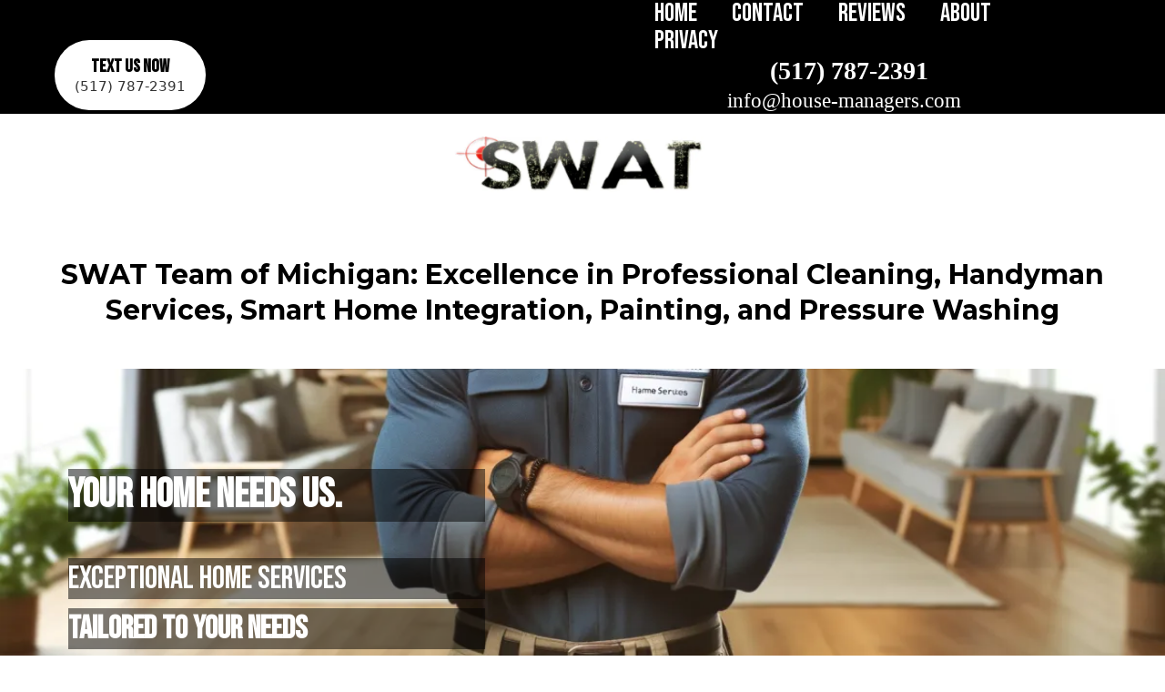

--- FILE ---
content_type: text/html; charset=utf-8
request_url: https://house-managers.com/
body_size: 116597
content:
<!DOCTYPE html><html  lang="en" data-capo=""><head><meta charset="utf-8">
<meta name="viewport" content="width=device-width, initial-scale=1">
<title>SWAT Team of Michigan: Premier House Management Services – Tailored Solutions for Your Home</title>
<link rel="preconnect" href="https://fonts.gstatic.com/" crossorigin="anonymous">
<link rel="stylesheet" href="https://fonts.googleapis.com/css?family=Lato:100,100i,200,200i,300,300i,400,400i,500,500i,600,600i,700,700i,800,800i,900,900i%7COpen%20Sans:100,100i,200,200i,300,300i,400,400i,500,500i,600,600i,700,700i,800,800i,900,900i%7CMontserrat:100,100i,200,200i,300,300i,400,400i,500,500i,600,600i,700,700i,800,800i,900,900i%7CFira%20Sans:100,100i,200,200i,300,300i,400,400i,500,500i,600,600i,700,700i,800,800i,900,900i%7CBebas%20Neue:100,100i,200,200i,300,300i,400,400i,500,500i,600,600i,700,700i,800,800i,900,900i%7CRoboto:100,100i,200,200i,300,300i,400,400i,500,500i,600,600i,700,700i,800,800i,900,900i%7C'Montserrat':100,100i,200,200i,300,300i,400,400i,500,500i,600,600i,700,700i,800,800i,900,900i%7C'Bebas%20Neue':100,100i,200,200i,300,300i,400,400i,500,500i,600,600i,700,700i,800,800i,900,900i%7C'Lato':100,100i,200,200i,300,300i,400,400i,500,500i,600,600i,700,700i,800,800i,900,900i%7C'Roboto':100,100i,200,200i,300,300i,400,400i,500,500i,600,600i,700,700i,800,800i,900,900i%7C''Bebas%20Neue'':100,100i,200,200i,300,300i,400,400i,500,500i,600,600i,700,700i,800,800i,900,900i&display=swap" media="print" onload="this.media='all'">
<style type="text/css"> 

 :root{ --primary: #37ca37;
--secondary: #188bf6;
--white: #ffffff;
--gray: #cbd5e0;
--black: #000000;
--red: #e93d3d;
--orange: #f6ad55;
--yellow: #faf089;
--green: #9ae6b4;
--teal: #81e6d9;
--malibu: #63b3ed;
--indigo: #757BBD;
--purple: #d6bcfa;
--pink: #fbb6ce;
--transparent: transparent;
--overlay: rgba(0, 0, 0, 0.5);
--color-lnvn60mw: #6847bc;
--color-lnvo0yf1: #a31a1a;
--color-lnvo8y64: #7868a1;
--color-lqs40tp1: #D8A099;
--color-lp4a8bj2: #D8A099;
--arial: 'Arial';
--lato: 'Lato';
--open-sans: 'Open Sans';
--montserrat: 'Montserrat';
--fira-sans: 'Fira Sans';
--bebas-neue: 'Bebas Neue';
--roboto: 'Roboto';
--'montserrat': ''Montserrat'';
--'bebas-neue': ''Bebas Neue'';
--'lato': ''Lato'';
--'roboto': ''Roboto'';
--''bebas-neue'': '''Bebas Neue''';
--headlinefont: 'Montserrat';
--contentfont: 'Lato';
--text-color: #000000;
--link-color: #188bf6; } .bg-fixed{bottom:0;top:0;left:0;right:0;position:fixed;overflow:auto;background-color:var(--white)} 
      
      .drop-zone-draggable .hl_main_popup{padding:20px;margin-top:0;border-color:var(--gray);border-width:10px;border-style:solid;background-color:var(--white)}
      
      
#hl_main_popup{padding:20px;margin-top:0;border-color:var(--gray);border-width:10px;border-style:solid;background-color:var(--white);width:720px} /* General Styles */
.rocking-button {
    padding: 10px 20px;
    font-size: 16px;
    border: none;
    background-color: #4CAF50;
    color: white;
    cursor: pointer;
    transition: transform 0.3s ease;
 /* Smooth transition for button transform */
}

/* Rocking Button Animation on Hover */
@keyframes rock {
    0%, 100% {
        transform: rotate(-5deg);
    }

    50% {
        transform: rotate(5deg);
    }
}

.rocking-button:hover {
    animation: rock 0.6s ease-in-out infinite;
}

/* Section Styles */
.your-section-class {
    background: linear-gradient(0deg, rgba(111,188,189,1) 0%, rgba(195,45,253,0.8576680672268908) 100%);
}

.your-section-class1 {
    background: linear-gradient(0deg, rgba(247,250,250,1) 6%, rgba(18,4,23,0.8576680672268908) 57%);
}

/* Wiggle Animation */
@keyframes wiggle {
    0%, 100% {
        transform: rotate(-1deg) translateX(-1px);
    }

    25% {
        transform: rotate(1deg) translateX(1px);
    }

    50% {
        transform: rotate(-1deg) translateX(-1px);
    }

    75% {
        transform: rotate(1deg) translateX(1px);
    }
}

/* Grayscale Sections with Wiggle Effect and Rounded Corners */
.color-section {
    filter: grayscale(100%);
 /* Make the section grayscale */
    transition: filter 0.3s ease;
 /* Smooth transition for filter */
    animation: wiggle 1.5s ease-in-out infinite;
 /* Apply wiggle animation */
    border-radius: 10px;
 /* Rounded corners */
}

.color-section:hover {
    filter: grayscale(0);
 /* Return to full color on hover */
}

 /* ---- Header House Managers styles ----- */  
 :root{--white:#ffffff;--black:#000000;--transparent:transparent}.hl_page-preview--content .row-QJsL4Yxn-w,.hl_page-preview--content .section-higgdpkWfC{padding:0;margin-top:0;margin-bottom:0;background-color:var(--black);border-color:var(--black);border-width:2px;border-style:solid}.hl_page-preview--content .row-QJsL4Yxn-w{width:100%}.hl_page-preview--content .col-oodrhygseR{padding:0 5px;background-color:var(--transparent);width:93.5%;border-color:var(--black);border-width:2px;border-style:solid;margin:0}.hl_page-preview--content .custom-code-hUDMnN23xV,.hl_page-preview--content .row-eMmDTmAj7K{margin-top:0;margin-bottom:0}.hl_page-preview--content .col-BJN-YIwYjV,.hl_page-preview--content .row-eMmDTmAj7K{padding:0;background-color:var(--transparent);border-color:var(--black);border-width:2px;border-style:solid;width:100%}.hl_page-preview--content .col-BJN-YIwYjV{padding:0 5px;margin:0}.hl_page-preview--content .button-PoyjOqtPfR{margin-top:40px;margin-bottom:0;text-align:left}@media screen and (min-width:0px) and (max-width:480px){.hl_page-preview--content .button-PoyjOqtPfR{text-align:center}}.hl_page-preview--content .cbutton-PoyjOqtPfR{font-family:var(--bebas-neue);background-color:var(--white);color:var(--black);secondary-color:var(--black);text-decoration:none;padding:15px 20px;font-weight:700;border-color:var(--transparent);border-width:2px;border-style:solid;letter-spacing:0;text-transform:none;text-shadow:0 0 0 transparent;width:auto%}.hl_page-preview--content .cnav-menu-Up-m7qjQsu,.hl_page-preview--content .col-cg5zB3vcVi{padding:0 5px;background-color:var(--transparent);border-color:var(--black);border-width:2px;border-style:solid}.hl_page-preview--content .col-cg5zB3vcVi{width:100%;margin:0}.hl_page-preview--content .cnav-menu-Up-m7qjQsu{font-family:var(--bebas-neue);margin-top:0;mobile-background-color:var(--transparent);color:var(--white);bold-text-color:var(--white);italic-text-color:var(--text-color);underline-text-color:var(--text-color);icon-color:var(--text-color);secondary-color:var(--black);nav-menu-item-hover-background-color:var(--white);line-height:1.3em;letter-spacing:0;text-align:center;nav-menu-item-spacing-x:19px;nav-menu-item-spacing-y:5px;dropdown-background:var(--white);dropdown-text-color:var(--black);dropdown-hover-color:var(--black);dropdown-item-spacing:10px}.hl_page-preview--content .heading-SCD0KAgr1T{margin-top:0;margin-bottom:0}.hl_page-preview--content .cheading-SCD0KAgr1T{font-family:var(--'bebas-neue');background-color:var(--transparent);color:var(--white);icon-color:var(--text-color);font-weight:400;padding:0;opacity:1;text-shadow:0 0 0 transparent;border-color:var(--black);border-width:2px;border-style:solid;line-height:1.3em;text-transform:none;letter-spacing:0;text-align:center}.hl_page-preview--content .sub-heading-Ntj20-YWtj{margin-top:0;margin-bottom:0}.hl_page-preview--content .csub-heading-Ntj20-YWtj{font-family:var(--'bebas-neue');background-color:var(--transparent);color:var(--text-color);icon-color:var(--text-color);font-weight:400;padding:0;opacity:1;text-shadow:0 0 0 transparent;border-color:var(--black);border-width:2px;border-style:solid;line-height:1.3em;letter-spacing:0;text-align:center}#section-higgdpkWfC>.inner{max-width:1170px}#col-BJN-YIwYjV>.inner,#col-cg5zB3vcVi>.inner,#col-oodrhygseR>.inner{flex-direction:column;justify-content:center;align-items:inherit;flex-wrap:nowrap}@media screen and (min-width:481px) and (max-width:10000px){.button-PoyjOqtPfR .button-icon-end,.button-PoyjOqtPfR .button-icon-start,.button-PoyjOqtPfR .main-heading-button{font-size:20px;font-weight:undefined}.button-PoyjOqtPfR .button-icon-start{margin-right:5px}.button-PoyjOqtPfR .button-icon-end{margin-left:5px}.button-PoyjOqtPfR .sub-heading-button{font-size:15px;color:var(--black);font-weight:undefined}}@media screen and (min-width:0px) and (max-width:480px){.button-PoyjOqtPfR .button-icon-end,.button-PoyjOqtPfR .button-icon-start,.button-PoyjOqtPfR .main-heading-button{font-size:20px;font-weight:undefined}.button-PoyjOqtPfR .button-icon-start{margin-right:5px}.button-PoyjOqtPfR .button-icon-end{margin-left:5px}.button-PoyjOqtPfR .sub-heading-button{font-size:15px;color:var(--black);font-weight:undefined}}.--mobile #nav-menu-Up-m7qjQsu .nav-menu{font-size:14px;font-weight:undefined}#nav-menu-Up-m7qjQsu .nav-menu{font-size:28px;font-weight:undefined}#nav-menu-popup.nav-menu-Up-m7qjQsu .nav-menu-body{background:var(--transparent)}#nav-menu-Up-m7qjQsu .nav-menu li.nav-menu-item{display:flex;align-items:center;white-space:nowrap}#nav-menu-Up-m7qjQsu .items-cart,#nav-menu-Up-m7qjQsu .items-cart-active{color:undefined}#nav-menu-Up-m7qjQsu .nav-menu .nav-menu-item a,#nav-menu-popup.nav-menu-Up-m7qjQsu .nav-menu .nav-menu-item a{color:var(--white);cursor:pointer;height:inherit;display:flex;align-items:center;padding:5px 19px;transition:all .3s ease}#nav-menu-Up-m7qjQsu .nav-menu .nav-menu-item:hover a{color:var(--black);background:var(--white)}#nav-menu-Up-m7qjQsu .nav-menu .dropdown-menu .dropdown-item:hover a,#nav-menu-popup.nav-menu-Up-m7qjQsu .nav-menu .nav-menu-item:hover a,#nav-menu-popup.nav-menu-Up-m7qjQsu .nav-menu-body .nav-dropdown-menu .nav-menu-item a,#nav-menu-popup.nav-menu-Up-m7qjQsu .nav-menu-body .nav-menu .nav-menu-item:hover{color:var(--black)}.--mobile #nav-menu-Up-m7qjQsu .nav-menu .dropdown-menu .dropdown-item{font-size:12px;font-weight:undefined}#nav-menu-popup.nav-menu-Up-m7qjQsu .nav-menu{font-size:14px;font-family:var(--bebas-neue);font-weight:undefined}#nav-menu-Up-m7qjQsu .nav-menu-mobile span::before,#nav-menu-popup.nav-menu-Up-m7qjQsu .nav-menu-body .close-menu{color:var(--text-color);font-size:14px;font-weight:600}#nav-menu-popup.nav-menu-Up-m7qjQsu .nav-menu-body .nav-menu .nav-menu-item{color:var(--white);text-align:center;transition:all .3s ease;font-size:12px;font-weight:undefined}#nav-menu-Up-m7qjQsu .nav-menu .dropdown-menu .dropdown-item{font-size:26px;text-align:center;font-weight:undefined}#nav-menu-Up-m7qjQsu .nav-menu .dropdown-menu .dropdown-item a,#nav-menu-popup.nav-menu-Up-m7qjQsu .nav-menu .nav-dropdown-menu .nav-menu-item:hover a{color:var(--black);background:var(--white);padding:10px;transition:all .3s ease}#nav-menu-popup.nav-menu-Up-m7qjQsu .nav-menu-body .nav-dropdown-menu .nav-menu-item{background:var(--white);font-size:12px;font-weight:undefined}#nav-menu-popup.nav-menu-Up-m7qjQsu .nav-menu-body .nav-dropdown-menu .nav-menu-item:hover a{color:var(--black)}#nav-menu-Up-m7qjQsu .nav-menu-mobile span::before{cursor:pointer;content:"";font-family:"Font Awesome 5 Free"}@media screen and (min-width:0px) and (max-width:480px){.nav-menu-Up-m7qjQsu .branding .title{font-size:14px;line-height:1.3em;font-weight:undefined}#nav-menu-Up-m7qjQsu .hl-autocomplete-results li{font-size:14px}}@media screen and (min-width:481px) and (max-width:10000px){.nav-menu-Up-m7qjQsu .branding .title{font-size:28px;line-height:1.3em;font-weight:undefined}#nav-menu-Up-m7qjQsu .hl-autocomplete-results li{font-size:28px}}#nav-menu-Up-m7qjQsu strong{color:var(--white)!important;font-weight:700}#nav-menu-Up-m7qjQsu em,#nav-menu-Up-m7qjQsu u,.heading-SCD0KAgr1T em,.heading-SCD0KAgr1T u{color:var(--text-color)!important}#nav-menu-Up-m7qjQsu .hl-autocomplete-input{border:1px solid #cacaca;margin:1px;border-radius:16px}#nav-menu-Up-m7qjQsu .hl-autocomplete{font-family:inherit}#nav-menu-Up-m7qjQsu .hl-autocomplete-button{background:#fff}#nav-menu-Up-m7qjQsu .hl-autocomplete-input-wrapper{color:#000;background-color:#fff}#nav-menu-Up-m7qjQsu .hl-autocomplete-results{border:1px solid #cacaca;border-top:none;border-radius:16px;border-top-left-radius:0;border-top-right-radius:0;color:var(--white);background-color:var(--transparent)}#nav-menu-Up-m7qjQsu .hl-autocomplete-input:hover{border-width:1.5px;margin:.5px}#nav-menu-Up-m7qjQsu .hl-autocomplete-input:focus-within{border-width:2px;margin:0}.heading-SCD0KAgr1T,.sub-heading-Ntj20-YWtj{font-weight:400}.heading-SCD0KAgr1T strong{color:var(--white)!important}.heading-SCD0KAgr1T a,.heading-SCD0KAgr1T a *,.sub-heading-Ntj20-YWtj a,.sub-heading-Ntj20-YWtj a *{color:var(--white)!important;text-decoration:none}.heading-SCD0KAgr1T a:hover,.sub-heading-Ntj20-YWtj a:hover{text-decoration:underline}@media screen and (min-width:0px) and (max-width:480px){.heading-SCD0KAgr1T h1,.heading-SCD0KAgr1T h2,.heading-SCD0KAgr1T h3,.heading-SCD0KAgr1T h4,.heading-SCD0KAgr1T h5,.heading-SCD0KAgr1T h6,.heading-SCD0KAgr1T ul li,.heading-SCD0KAgr1T.text-output{font-size:28px!important;font-weight:400}}@media screen and (min-width:481px) and (max-width:10000px){.heading-SCD0KAgr1T h1,.heading-SCD0KAgr1T h2,.heading-SCD0KAgr1T h3,.heading-SCD0KAgr1T h4,.heading-SCD0KAgr1T h5,.heading-SCD0KAgr1T h6,.heading-SCD0KAgr1T ul li,.heading-SCD0KAgr1T.text-output{font-size:28px!important;font-weight:400}}.heading-SCD0KAgr1T.text-output h1:first-child:before,.heading-SCD0KAgr1T.text-output h2:first-child:before,.heading-SCD0KAgr1T.text-output h3:first-child:before,.heading-SCD0KAgr1T.text-output h4:first-child:before,.heading-SCD0KAgr1T.text-output h5:first-child:before,.heading-SCD0KAgr1T.text-output h6:first-child:before,.heading-SCD0KAgr1T.text-output p:first-child:before,.sub-heading-Ntj20-YWtj.text-output h1:first-child:before,.sub-heading-Ntj20-YWtj.text-output h2:first-child:before,.sub-heading-Ntj20-YWtj.text-output h3:first-child:before,.sub-heading-Ntj20-YWtj.text-output h4:first-child:before,.sub-heading-Ntj20-YWtj.text-output h5:first-child:before,.sub-heading-Ntj20-YWtj.text-output h6:first-child:before,.sub-heading-Ntj20-YWtj.text-output p:first-child:before{color:var(--text-color);content:'\';
    font-family: '';margin-right:5px;font-weight:700}.sub-heading-Ntj20-YWtj em,.sub-heading-Ntj20-YWtj strong,.sub-heading-Ntj20-YWtj u{color:var(--text-color)!important}@media screen and (min-width:0px) and (max-width:480px){.sub-heading-Ntj20-YWtj h1,.sub-heading-Ntj20-YWtj h2,.sub-heading-Ntj20-YWtj h3,.sub-heading-Ntj20-YWtj h4,.sub-heading-Ntj20-YWtj h5,.sub-heading-Ntj20-YWtj h6,.sub-heading-Ntj20-YWtj ul li,.sub-heading-Ntj20-YWtj.text-output{font-size:23px!important;font-weight:400}}@media screen and (min-width:481px) and (max-width:10000px){.sub-heading-Ntj20-YWtj h1,.sub-heading-Ntj20-YWtj h2,.sub-heading-Ntj20-YWtj h3,.sub-heading-Ntj20-YWtj h4,.sub-heading-Ntj20-YWtj h5,.sub-heading-Ntj20-YWtj h6,.sub-heading-Ntj20-YWtj ul li,.sub-heading-Ntj20-YWtj.text-output{font-size:23px!important;font-weight:400}} 
 /* ---- Section styles ----- */ 
:root{--white:#ffffff;--black:#000000;--transparent:transparent}.hl_page-preview--content .section-COpy9mx0ar{padding:0;margin-top:0;margin-bottom:0;background-color:var(--transparent);border-color:var(--black);border-width:2px;border-style:solid}.hl_page-preview--content .col-NeFjllPumM,.hl_page-preview--content .row-teQSt0Qaxs{background-color:var(--transparent);width:100%;border-color:var(--black);border-width:2px;border-style:solid}.hl_page-preview--content .row-teQSt0Qaxs{margin-top:0;margin-bottom:0;padding:15px 0}.hl_page-preview--content .col-NeFjllPumM{padding:10px 5px;margin:0}.hl_page-preview--content .image-Kex5H8M1Y3{margin-top:0;margin-bottom:0}.hl_page-preview--content .cimage-Kex5H8M1Y3{padding:0 10px;background-color:var(--white);opacity:1;text-align:center}#section-COpy9mx0ar>.inner{max-width:1170px}#col-NeFjllPumM>.inner{flex-direction:column;justify-content:center;align-items:inherit;flex-wrap:nowrap} 
 /* ---- Section styles ----- */ 
:root{--black:#000000;--transparent:transparent}.hl_page-preview--content .section-vvPYE96xsw{padding:20px 0;margin-top:0;margin-bottom:0;background-color:var(--transparent);border-color:var(--black);border-width:2px;border-style:solid}.hl_page-preview--content .col-21lDXPp9oK,.hl_page-preview--content .row-83Q4HMpQNs{background-color:var(--transparent);width:100%;border-color:var(--black);border-width:2px;border-style:solid}.hl_page-preview--content .row-83Q4HMpQNs{margin-top:0;margin-bottom:0;padding:15px 0}.hl_page-preview--content .col-21lDXPp9oK{padding:10px 5px;margin:0}.hl_page-preview--content .heading-WWXlUKfDLV{margin-top:0;margin-bottom:0}.hl_page-preview--content .cheading-WWXlUKfDLV{font-family:var(--headlinefont);background-color:var(--transparent);color:var(--text-color);icon-color:var(--text-color);font-weight:400;padding:0;opacity:1;text-shadow:0 0 0 transparent;border-color:var(--black);border-width:2px;border-style:solid;line-height:1.3em;letter-spacing:0;text-align:center}#section-vvPYE96xsw>.inner{max-width:1170px}#col-21lDXPp9oK>.inner{flex-direction:column;justify-content:center;align-items:inherit;flex-wrap:nowrap}.heading-WWXlUKfDLV{font-weight:400}.heading-WWXlUKfDLV strong{font-weight:700}.heading-WWXlUKfDLV em,.heading-WWXlUKfDLV strong,.heading-WWXlUKfDLV u{color:var(--text-color)!important}.heading-WWXlUKfDLV a,.heading-WWXlUKfDLV a *{color:var(--link-color)!important;text-decoration:none}.heading-WWXlUKfDLV a:hover{text-decoration:underline}@media screen and (min-width:0px) and (max-width:480px){.heading-WWXlUKfDLV h1,.heading-WWXlUKfDLV h2,.heading-WWXlUKfDLV h3,.heading-WWXlUKfDLV h4,.heading-WWXlUKfDLV h5,.heading-WWXlUKfDLV h6,.heading-WWXlUKfDLV ul li,.heading-WWXlUKfDLV.text-output{font-size:30px!important}}@media screen and (min-width:481px) and (max-width:10000px){.heading-WWXlUKfDLV h1,.heading-WWXlUKfDLV h2,.heading-WWXlUKfDLV h3,.heading-WWXlUKfDLV h4,.heading-WWXlUKfDLV h5,.heading-WWXlUKfDLV h6,.heading-WWXlUKfDLV ul li,.heading-WWXlUKfDLV.text-output{font-size:30px!important}}.heading-WWXlUKfDLV.text-output h1:first-child:before,.heading-WWXlUKfDLV.text-output h2:first-child:before,.heading-WWXlUKfDLV.text-output h3:first-child:before,.heading-WWXlUKfDLV.text-output h4:first-child:before,.heading-WWXlUKfDLV.text-output h5:first-child:before,.heading-WWXlUKfDLV.text-output h6:first-child:before,.heading-WWXlUKfDLV.text-output p:first-child:before{color:var(--text-color);content:'\';
    font-family: '';margin-right:5px;font-weight:700}
 /* ----  Main styles ----- */  
 :root{--white:#ffffff;--black:#000000;--transparent:transparent;--overlay:rgba(0, 0, 0, 0.5)}.hl_page-preview--content .col-czMHu3CzvA .inner,.hl_page-preview--content .row-RoKL3gyIiZ,.hl_page-preview--content .section-g3bG7GazKX{padding:100px 0 5px;margin-top:0;margin-bottom:0;background-color:var(--transparent);border-color:var(--black);border-width:2px;border-style:solid}.hl_page-preview--content .col-czMHu3CzvA .inner,.hl_page-preview--content .row-RoKL3gyIiZ{padding:0;width:100%}.hl_page-preview--content .col-czMHu3CzvA{width:42.6%}.hl_page-preview--content .col-czMHu3CzvA .inner{padding:10px 5px;width:42.6%}.hl_page-preview--content .heading-ea19bkZJtx{margin-top:0;margin-bottom:0}.hl_page-preview--content .cheading-ea19bkZJtx{font-family:var(--bebas-neue);background-color:var(--overlay);color:var(--text-color);icon-color:var(--text-color);font-weight:400;padding:0;opacity:1;text-shadow:0 0 0 transparent;border-color:var(--black);border-width:2px;border-style:solid;line-height:1.3em;letter-spacing:0;text-align:left}.hl_page-preview--content .sub-heading-4NR0Tjz20i{margin-top:40px;margin-bottom:0}.hl_page-preview--content .csub-heading-4NR0Tjz20i{font-family:var(--bebas-neue);background-color:var(--overlay);color:var(--white);icon-color:var(--text-color);font-weight:400;padding:0;opacity:1;text-shadow:0 0 0 transparent;border-color:var(--black);border-width:2px;border-style:solid;line-height:1.3em;letter-spacing:0;text-align:left}.hl_page-preview--content .sub-heading-hSPDPvD2Lx{margin-top:10px;margin-bottom:0}.hl_page-preview--content .csub-heading-hSPDPvD2Lx{font-family:var(--bebas-neue);background-color:var(--overlay);color:var(--white);icon-color:var(--text-color);font-weight:400;padding:0;opacity:1;text-shadow:0 0 0 transparent;border-color:var(--black);border-width:2px;border-style:solid;line-height:1.3em;letter-spacing:0;text-align:left}.hl_page-preview--content .button-d2WZ_gqKYB{margin-top:30px;margin-bottom:0;text-align:left}.hl_page-preview--content .cbutton-d2WZ_gqKYB{font-family:var(--bebas-neue);background-color:var(--white);color:var(--black);secondary-color:var(--white);text-decoration:none;padding:15px 20px;font-weight:700;border-color:var(--transparent);border-width:2px;border-style:solid;letter-spacing:0;text-transform:none;text-shadow:0 0 0 transparent;width:auto%}.hl_page-preview--content .custom-code-928q9bEYn_{margin-top:0;margin-bottom:0}.hl_page-preview--content .col-oxEq1I-tSd{width:57.4%}.hl_page-preview--content .col-WLtPtSOnmt .inner,.hl_page-preview--content .col-mPm1hr7Ffj .inner,.hl_page-preview--content .col-oxEq1I-tSd .inner,.hl_page-preview--content .row-H8WLmss1s6{padding:10px 5px;background-color:var(--transparent);width:57.4%;border-color:var(--black);border-width:2px;border-style:solid;margin-top:0;margin-bottom:0}.hl_page-preview--content .row-H8WLmss1s6{padding:0;background-color:var(--overlay);border-color:var(--transparent);width:100%}.hl_page-preview--content .col-WLtPtSOnmt{width:27.8%}.hl_page-preview--content .col-WLtPtSOnmt .inner,.hl_page-preview--content .col-mPm1hr7Ffj .inner{width:27.8%}.hl_page-preview--content .sub-heading-rcbrPX4CiH{margin-top:0;margin-bottom:0}.hl_page-preview--content .csub-heading-rcbrPX4CiH{font-family:var(--bebas-neue);background-color:var(--transparent);color:var(--white);icon-color:var(--text-color);font-weight:400;padding:0;opacity:1;text-shadow:0 0 0 transparent;border-color:var(--black);border-width:2px;border-style:solid;line-height:1.3em;letter-spacing:0;text-align:right}.hl_page-preview--content .col-mPm1hr7Ffj{width:37.7%}.hl_page-preview--content .col-mPm1hr7Ffj .inner{padding:60px 53px 10px 10px;width:37.7%}.hl_page-preview--content .csocial-icons-5bHJpYquPE{font-family:Inter;font-size:12px;font-weight:500;color:#000;padding:10px;margin-top:10px;margin-bottom:10px}.hl_page-preview--content .col-AIBm96MnEw{width:34.5%}.hl_page-preview--content .col-AIBm96MnEw .inner{padding:10px 5px;width:34.5%;margin-top:0;margin-bottom:0}.hl_page-preview--content .video-iYETlUZkit{margin-top:0;margin-bottom:0}.hl_page-preview--content .col-AIBm96MnEw .inner,.hl_page-preview--content .cvideo-iYETlUZkit{background-color:var(--transparent);border-color:var(--black);border-width:2px;border-style:solid}.hl_page-preview--content .cvideo-iYETlUZkit{padding:10px}#section-g3bG7GazKX>.inner{max-width:1170px}#col-WLtPtSOnmt>.inner,#col-czMHu3CzvA>.inner,#col-oxEq1I-tSd>.inner{flex-direction:column;justify-content:center;align-items:inherit;flex-wrap:nowrap}.heading-ea19bkZJtx,.sub-heading-4NR0Tjz20i,.sub-heading-hSPDPvD2Lx,.sub-heading-rcbrPX4CiH{font-weight:400}.heading-ea19bkZJtx strong{color:var(--white)!important}.heading-ea19bkZJtx em,.heading-ea19bkZJtx u,.sub-heading-4NR0Tjz20i em,.sub-heading-4NR0Tjz20i strong,.sub-heading-4NR0Tjz20i u,.sub-heading-hSPDPvD2Lx em,.sub-heading-hSPDPvD2Lx u{color:var(--text-color)!important}.heading-ea19bkZJtx a,.heading-ea19bkZJtx a *,.sub-heading-4NR0Tjz20i a,.sub-heading-4NR0Tjz20i a *,.sub-heading-hSPDPvD2Lx a,.sub-heading-hSPDPvD2Lx a *,.sub-heading-rcbrPX4CiH a,.sub-heading-rcbrPX4CiH a *{color:var(--link-color)!important;text-decoration:none}.heading-ea19bkZJtx a:hover,.sub-heading-4NR0Tjz20i a:hover,.sub-heading-hSPDPvD2Lx a:hover,.sub-heading-rcbrPX4CiH a:hover{text-decoration:underline}@media screen and (min-width:0px) and (max-width:480px){.heading-ea19bkZJtx h1,.heading-ea19bkZJtx h2,.heading-ea19bkZJtx h3,.heading-ea19bkZJtx h4,.heading-ea19bkZJtx h5,.heading-ea19bkZJtx h6,.heading-ea19bkZJtx ul li,.heading-ea19bkZJtx.text-output{font-size:45px!important;font-weight:400}}@media screen and (min-width:481px) and (max-width:10000px){.heading-ea19bkZJtx h1,.heading-ea19bkZJtx h2,.heading-ea19bkZJtx h3,.heading-ea19bkZJtx h4,.heading-ea19bkZJtx h5,.heading-ea19bkZJtx h6,.heading-ea19bkZJtx ul li,.heading-ea19bkZJtx.text-output{font-size:45px!important;font-weight:400}}.heading-ea19bkZJtx.text-output h1:first-child:before,.heading-ea19bkZJtx.text-output h2:first-child:before,.heading-ea19bkZJtx.text-output h3:first-child:before,.heading-ea19bkZJtx.text-output h4:first-child:before,.heading-ea19bkZJtx.text-output h5:first-child:before,.heading-ea19bkZJtx.text-output h6:first-child:before,.heading-ea19bkZJtx.text-output p:first-child:before,.sub-heading-4NR0Tjz20i.text-output h1:first-child:before,.sub-heading-4NR0Tjz20i.text-output h2:first-child:before,.sub-heading-4NR0Tjz20i.text-output h3:first-child:before,.sub-heading-4NR0Tjz20i.text-output h4:first-child:before,.sub-heading-4NR0Tjz20i.text-output h5:first-child:before,.sub-heading-4NR0Tjz20i.text-output h6:first-child:before,.sub-heading-4NR0Tjz20i.text-output p:first-child:before,.sub-heading-hSPDPvD2Lx.text-output h1:first-child:before,.sub-heading-hSPDPvD2Lx.text-output h2:first-child:before,.sub-heading-hSPDPvD2Lx.text-output h3:first-child:before,.sub-heading-hSPDPvD2Lx.text-output h4:first-child:before,.sub-heading-hSPDPvD2Lx.text-output h5:first-child:before,.sub-heading-hSPDPvD2Lx.text-output h6:first-child:before,.sub-heading-hSPDPvD2Lx.text-output p:first-child:before,.sub-heading-rcbrPX4CiH.text-output h1:first-child:before,.sub-heading-rcbrPX4CiH.text-output h2:first-child:before,.sub-heading-rcbrPX4CiH.text-output h3:first-child:before,.sub-heading-rcbrPX4CiH.text-output h4:first-child:before,.sub-heading-rcbrPX4CiH.text-output h5:first-child:before,.sub-heading-rcbrPX4CiH.text-output h6:first-child:before,.sub-heading-rcbrPX4CiH.text-output p:first-child:before{color:var(--text-color);content:'\';
    font-family: '';margin-right:5px;font-weight:700}@media screen and (min-width:0px) and (max-width:480px){.sub-heading-4NR0Tjz20i h1,.sub-heading-4NR0Tjz20i h2,.sub-heading-4NR0Tjz20i h3,.sub-heading-4NR0Tjz20i h4,.sub-heading-4NR0Tjz20i h5,.sub-heading-4NR0Tjz20i h6,.sub-heading-4NR0Tjz20i ul li,.sub-heading-4NR0Tjz20i.text-output{font-size:35px!important;font-weight:400}}@media screen and (min-width:481px) and (max-width:10000px){.sub-heading-4NR0Tjz20i h1,.sub-heading-4NR0Tjz20i h2,.sub-heading-4NR0Tjz20i h3,.sub-heading-4NR0Tjz20i h4,.sub-heading-4NR0Tjz20i h5,.sub-heading-4NR0Tjz20i h6,.sub-heading-4NR0Tjz20i ul li,.sub-heading-4NR0Tjz20i.text-output{font-size:35px!important;font-weight:400}}.sub-heading-hSPDPvD2Lx strong{color:var(--white)!important}@media screen and (min-width:0px) and (max-width:480px){.sub-heading-hSPDPvD2Lx h1,.sub-heading-hSPDPvD2Lx h2,.sub-heading-hSPDPvD2Lx h3,.sub-heading-hSPDPvD2Lx h4,.sub-heading-hSPDPvD2Lx h5,.sub-heading-hSPDPvD2Lx h6,.sub-heading-hSPDPvD2Lx ul li,.sub-heading-hSPDPvD2Lx.text-output{font-size:35px!important;font-weight:400}}@media screen and (min-width:481px) and (max-width:10000px){.sub-heading-hSPDPvD2Lx h1,.sub-heading-hSPDPvD2Lx h2,.sub-heading-hSPDPvD2Lx h3,.sub-heading-hSPDPvD2Lx h4,.sub-heading-hSPDPvD2Lx h5,.sub-heading-hSPDPvD2Lx h6,.sub-heading-hSPDPvD2Lx ul li,.sub-heading-hSPDPvD2Lx.text-output{font-size:35px!important;font-weight:400}}.button-d2WZ_gqKYB .button-icon-end:before{content:"";font-family:"Font Awesome 5 Free";font-weight:700}@media screen and (min-width:481px) and (max-width:10000px){.button-d2WZ_gqKYB .button-icon-end,.button-d2WZ_gqKYB .button-icon-start,.button-d2WZ_gqKYB .main-heading-button{font-size:35px;font-weight:undefined}.button-d2WZ_gqKYB .button-icon-start{margin-right:5px}.button-d2WZ_gqKYB .button-icon-end{margin-left:5px}.button-d2WZ_gqKYB .sub-heading-button{font-size:15px;color:var(--white);font-weight:undefined}}@media screen and (min-width:0px) and (max-width:480px){.button-d2WZ_gqKYB .button-icon-end,.button-d2WZ_gqKYB .button-icon-start,.button-d2WZ_gqKYB .main-heading-button{font-size:35px;font-weight:undefined}.button-d2WZ_gqKYB .button-icon-start{margin-right:5px}.button-d2WZ_gqKYB .button-icon-end{margin-left:5px}.button-d2WZ_gqKYB .sub-heading-button{font-size:15px;color:var(--white);font-weight:undefined}}.sub-heading-rcbrPX4CiH em,.sub-heading-rcbrPX4CiH strong,.sub-heading-rcbrPX4CiH u{color:var(--text-color)!important}@media screen and (min-width:0px) and (max-width:480px){.sub-heading-rcbrPX4CiH h1,.sub-heading-rcbrPX4CiH h2,.sub-heading-rcbrPX4CiH h3,.sub-heading-rcbrPX4CiH h4,.sub-heading-rcbrPX4CiH h5,.sub-heading-rcbrPX4CiH h6,.sub-heading-rcbrPX4CiH ul li,.sub-heading-rcbrPX4CiH.text-output{font-size:23px!important;font-weight:400}}@media screen and (min-width:481px) and (max-width:10000px){.sub-heading-rcbrPX4CiH h1,.sub-heading-rcbrPX4CiH h2,.sub-heading-rcbrPX4CiH h3,.sub-heading-rcbrPX4CiH h4,.sub-heading-rcbrPX4CiH h5,.sub-heading-rcbrPX4CiH h6,.sub-heading-rcbrPX4CiH ul li,.sub-heading-rcbrPX4CiH.text-output{font-size:23px!important;font-weight:400}}#col-mPm1hr7Ffj>.inner{flex-direction:row;justify-content:center;align-items:inherit;flex-wrap:wrap}#social-icons-5bHJpYquPE .social-media-icon{height:40px;width:40px}#social-icons-5bHJpYquPE .social-icons-container{justify-content:center}#col-AIBm96MnEw>.inner{flex-direction:column;justify-content:center;align-items:inherit;flex-wrap:nowrap} 
 /* ---- Section styles ----- */ 
:root{--white:#ffffff;--black:#000000;--transparent:transparent;--overlay:rgba(0, 0, 0, 0.5)}.hl_page-preview--content .row-EzaG52YFT-,.hl_page-preview--content .section-Y_41wwtO6E{padding:0 0 5px;margin-top:0;margin-bottom:0;background-color:var(--transparent);border-color:var(--black);border-width:2px;border-style:solid}.hl_page-preview--content .row-EzaG52YFT-{padding:15px 0;width:100%}.hl_page-preview--content .col-GTpqKN_a1b{width:54.1%}.hl_page-preview--content .col-762RZb6PXG .inner,.hl_page-preview--content .col-GTpqKN_a1b .inner,.hl_page-preview--content .col-J9GUT7opTi .inner{padding:10px 5px;background-color:var(--overlay);width:54.1%;border-color:var(--black);border-width:2px;border-style:solid;margin-top:0;margin-bottom:0}.hl_page-preview--content .heading-e1cPvWamzd{margin-top:0;margin-bottom:0}.hl_page-preview--content .cheading-e1cPvWamzd{font-family:var(--fira-sans);background-color:var(--transparent);color:var(--text-color);icon-color:var(--text-color);font-weight:400;padding:0;opacity:1;text-shadow:0 0 0 transparent;border-color:var(--black);border-width:2px;border-style:solid;line-height:1.3em;letter-spacing:0;text-align:left}.hl_page-preview--content .sub-heading-3zEoYIrPbg{margin-top:40px;margin-bottom:0}.hl_page-preview--content .csub-heading-3zEoYIrPbg{font-family:var(--fira-sans);background-color:var(--transparent);color:var(--white);icon-color:var(--text-color);font-weight:400;padding:0;opacity:1;text-shadow:0 0 0 transparent;border-color:var(--black);border-width:2px;border-style:solid;line-height:1.3em;letter-spacing:0;text-align:left}.hl_page-preview--content .sub-heading-M0SsUrPvwB{margin-top:10px;margin-bottom:0}.hl_page-preview--content .csub-heading-M0SsUrPvwB{font-family:var(--fira-sans);background-color:var(--transparent);color:var(--white);icon-color:var(--text-color);font-weight:400;padding:0;opacity:1;text-shadow:0 0 0 transparent;border-color:var(--black);border-width:2px;border-style:solid;line-height:1.3em;letter-spacing:0;text-align:left}.hl_page-preview--content .button-yFQh0cmR81{margin-top:30px;margin-bottom:0;text-align:left}.hl_page-preview--content .cbutton-yFQh0cmR81{font-family:var(--headlinefont);background-color:var(--white);color:var(--black);secondary-color:var(--white);text-decoration:none;padding:15px 20px;font-weight:700;border-color:var(--transparent);border-width:2px;border-style:solid;letter-spacing:0;text-transform:none;text-shadow:0 0 0 transparent;width:auto%}.hl_page-preview--content .heading-dnOzwyipxK{margin-top:0;margin-bottom:0}.hl_page-preview--content .cheading-dnOzwyipxK{font-family:var(--fira-sans);background-color:var(--transparent);color:var(--text-color);icon-color:var(--text-color);font-weight:400;padding:0;opacity:1;text-shadow:0 0 0 transparent;border-color:var(--black);border-width:2px;border-style:solid;line-height:1.3em;letter-spacing:0;text-align:left}.hl_page-preview--content .heading-eJLMkwmeeJ{margin-top:0;margin-bottom:0}.hl_page-preview--content .cheading-eJLMkwmeeJ{font-family:var(--fira-sans);background-color:var(--transparent);color:var(--text-color);icon-color:var(--text-color);font-weight:400;padding:0;opacity:1;text-shadow:0 0 0 transparent;border-color:var(--black);border-width:2px;border-style:solid;line-height:1.3em;letter-spacing:0;text-align:left}.hl_page-preview--content .heading-tF1jaxTfiy{margin-top:0;margin-bottom:0}.hl_page-preview--content .cheading-tF1jaxTfiy{font-family:var(--fira-sans);background-color:var(--transparent);color:var(--text-color);icon-color:var(--text-color);font-weight:400;padding:0;opacity:1;text-shadow:0 0 0 transparent;border-color:var(--black);border-width:2px;border-style:solid;line-height:1.3em;letter-spacing:0;text-align:left}.hl_page-preview--content .heading-A12a2uOT-Z{margin-top:0;margin-bottom:0}.hl_page-preview--content .cheading-A12a2uOT-Z{font-family:var(--fira-sans);background-color:var(--transparent);color:var(--text-color);icon-color:var(--text-color);font-weight:400;padding:0;opacity:1;text-shadow:0 0 0 transparent;border-color:var(--black);border-width:2px;border-style:solid;line-height:1.3em;letter-spacing:0;text-align:left}.hl_page-preview--content .heading-o-stC9HJRC{margin-top:0;margin-bottom:0}.hl_page-preview--content .cheading-o-stC9HJRC{font-family:var(--fira-sans);background-color:var(--transparent);color:var(--text-color);icon-color:var(--text-color);font-weight:400;padding:0;opacity:1;text-shadow:0 0 0 transparent;border-color:var(--black);border-width:2px;border-style:solid;line-height:1.3em;letter-spacing:0;text-align:left}.hl_page-preview--content .row-DsPCURor9m{margin-top:0;margin-bottom:0;padding:2px 2px 15px 0;background-color:var(--overlay);border-color:var(--transparent);border-width:2px;border-style:solid;width:100%}.hl_page-preview--content .col-J9GUT7opTi{width:33.9%}.hl_page-preview--content .col-762RZb6PXG .inner,.hl_page-preview--content .col-J9GUT7opTi .inner{background-color:var(--transparent);width:33.9%}.hl_page-preview--content .csocial-icons-ySuSC-6o_-{font-family:Inter;font-size:12px;font-weight:500;color:#000;padding:10px;margin-top:10px;margin-bottom:10px}.hl_page-preview--content .video-1AH-pIbpyY{margin-top:0;margin-bottom:0}.hl_page-preview--content .cvideo-1AH-pIbpyY{padding:10px;background-color:var(--transparent);border-color:var(--black);border-width:2px;border-style:solid}.hl_page-preview--content .sub-heading-gb3lfg-Cjy{margin-top:0;margin-bottom:0}.hl_page-preview--content .csub-heading-gb3lfg-Cjy{font-family:var(--fira-sans);background-color:var(--transparent);color:var(--white);icon-color:var(--text-color);font-weight:400;padding:0;opacity:1;text-shadow:0 0 0 transparent;border-color:var(--black);border-width:2px;border-style:solid;line-height:1.3em;text-transform:none;letter-spacing:0;text-align:center}.hl_page-preview--content .col-762RZb6PXG{width:33.9%}.hl_page-preview--content .sub-heading-r7I4Jpnhiu{margin-top:0;margin-bottom:0}.hl_page-preview--content .csub-heading-r7I4Jpnhiu{font-family:var(--fira-sans);background-color:var(--transparent);color:var(--white);icon-color:var(--text-color);font-weight:400;padding:0;opacity:1;text-shadow:0 0 0 transparent;border-color:var(--black);border-width:2px;border-style:solid;line-height:1.3em;text-transform:none;letter-spacing:0;text-align:center}.hl_page-preview--content .sub-heading-ojmw-39xaA{margin-top:0;margin-bottom:0}.hl_page-preview--content .csub-heading-ojmw-39xaA{font-family:var(--fira-sans);background-color:var(--transparent);color:var(--white);icon-color:var(--text-color);font-weight:400;padding:0;opacity:1;text-shadow:0 0 0 transparent;border-color:var(--black);border-width:2px;border-style:solid;line-height:1.3em;text-transform:none;letter-spacing:0;text-align:center}.hl_page-preview--content .sub-heading-JuijiMrQsy{margin-top:0;margin-bottom:0}.hl_page-preview--content .csub-heading-JuijiMrQsy{font-family:var(--fira-sans);background-color:var(--transparent);color:var(--white);icon-color:var(--text-color);font-weight:400;padding:0;opacity:1;text-shadow:0 0 0 transparent;border-color:var(--black);border-width:2px;border-style:solid;line-height:1.3em;text-transform:none;letter-spacing:0;text-align:center}.hl_page-preview--content .sub-heading-dgznWY1UYt{margin-top:0;margin-bottom:0}.hl_page-preview--content .csub-heading-dgznWY1UYt{font-family:var(--fira-sans);background-color:var(--transparent);color:var(--white);icon-color:var(--text-color);font-weight:400;padding:0;opacity:1;text-shadow:0 0 0 transparent;border-color:var(--black);border-width:2px;border-style:solid;line-height:1.3em;text-transform:none;letter-spacing:0;text-align:center}.hl_page-preview--content .sub-heading-2f06SFPhky{margin-top:0;margin-bottom:0}.hl_page-preview--content .csub-heading-2f06SFPhky{font-family:var(--fira-sans);background-color:var(--transparent);color:var(--white);icon-color:var(--text-color);font-weight:400;padding:0;opacity:1;text-shadow:0 0 0 transparent;border-color:var(--black);border-width:2px;border-style:solid;line-height:1.3em;text-transform:none;letter-spacing:0;text-align:center}.hl_page-preview--content .sub-heading-P7QaX9-RnT{margin-top:0;margin-bottom:0}.hl_page-preview--content .csub-heading-P7QaX9-RnT{font-family:var(--fira-sans);background-color:var(--transparent);color:var(--white);icon-color:var(--text-color);font-weight:400;padding:0;opacity:1;text-shadow:0 0 0 transparent;border-color:var(--black);border-width:2px;border-style:solid;line-height:1.3em;text-transform:none;letter-spacing:0;text-align:center}.hl_page-preview--content .sub-heading-EnHo2F8cGS{margin-top:0;margin-bottom:0}.hl_page-preview--content .csub-heading-EnHo2F8cGS{font-family:var(--fira-sans);background-color:var(--transparent);color:var(--white);icon-color:var(--text-color);font-weight:400;padding:0;opacity:1;text-shadow:0 0 0 transparent;border-color:var(--black);border-width:2px;border-style:solid;line-height:1.3em;text-transform:none;letter-spacing:0;text-align:center}.hl_page-preview--content .sub-heading-gkxkU_hgE5{margin-top:0;margin-bottom:0}.hl_page-preview--content .csub-heading-gkxkU_hgE5{font-family:var(--fira-sans);background-color:var(--transparent);color:var(--white);icon-color:var(--text-color);font-weight:400;padding:0;opacity:1;text-shadow:0 0 0 transparent;border-color:var(--black);border-width:2px;border-style:solid;line-height:1.3em;text-transform:none;letter-spacing:0;text-align:center}.hl_page-preview--content .sub-heading-Z6uRPGFisc{margin-top:0;margin-bottom:0}.hl_page-preview--content .csub-heading-Z6uRPGFisc{font-family:var(--fira-sans);background-color:var(--transparent);color:var(--white);icon-color:var(--text-color);font-weight:400;padding:0;opacity:1;text-shadow:0 0 0 transparent;border-color:var(--black);border-width:2px;border-style:solid;line-height:1.3em;text-transform:none;letter-spacing:0;text-align:center}.hl_page-preview--content .sub-heading-61kIMwbDkr{margin-top:0;margin-bottom:0}.hl_page-preview--content .csub-heading-61kIMwbDkr{font-family:var(--fira-sans);background-color:var(--transparent);color:var(--white);icon-color:var(--text-color);font-weight:400;padding:0;opacity:1;text-shadow:0 0 0 transparent;border-color:var(--black);border-width:2px;border-style:solid;line-height:1.3em;text-transform:none;letter-spacing:0;text-align:center}.hl_page-preview--content .sub-heading-qOeFGbU362{margin-top:0;margin-bottom:0}.hl_page-preview--content .csub-heading-qOeFGbU362{font-family:var(--fira-sans);background-color:var(--transparent);color:var(--white);icon-color:var(--text-color);font-weight:400;padding:0;opacity:1;text-shadow:0 0 0 transparent;border-color:var(--black);border-width:2px;border-style:solid;line-height:1.3em;text-transform:none;letter-spacing:0;text-align:center}.hl_page-preview--content .sub-heading-1QRgjJAGCK{margin-top:0;margin-bottom:0}.hl_page-preview--content .csub-heading-1QRgjJAGCK{font-family:var(--fira-sans);background-color:var(--transparent);color:var(--white);icon-color:var(--text-color);font-weight:400;padding:0;opacity:1;text-shadow:0 0 0 transparent;border-color:var(--black);border-width:2px;border-style:solid;line-height:1.3em;text-transform:none;letter-spacing:0;text-align:center}#section-Y_41wwtO6E>.inner{max-width:1170px}#col-GTpqKN_a1b>.inner,#col-J9GUT7opTi>.inner{flex-direction:column;justify-content:center;align-items:inherit;flex-wrap:nowrap}.heading-A12a2uOT-Z,.heading-dnOzwyipxK,.heading-e1cPvWamzd,.heading-eJLMkwmeeJ,.heading-o-stC9HJRC,.heading-tF1jaxTfiy,.sub-heading-1QRgjJAGCK,.sub-heading-2f06SFPhky,.sub-heading-3zEoYIrPbg,.sub-heading-61kIMwbDkr,.sub-heading-EnHo2F8cGS,.sub-heading-JuijiMrQsy,.sub-heading-M0SsUrPvwB,.sub-heading-P7QaX9-RnT,.sub-heading-Z6uRPGFisc,.sub-heading-dgznWY1UYt,.sub-heading-gb3lfg-Cjy,.sub-heading-gkxkU_hgE5,.sub-heading-ojmw-39xaA,.sub-heading-qOeFGbU362,.sub-heading-r7I4Jpnhiu{font-weight:400}.heading-e1cPvWamzd strong{color:var(--white)!important;font-weight:700}.heading-e1cPvWamzd em,.heading-e1cPvWamzd u{color:var(--text-color)!important}.heading-A12a2uOT-Z a,.heading-A12a2uOT-Z a *,.heading-dnOzwyipxK a,.heading-dnOzwyipxK a *,.heading-e1cPvWamzd a,.heading-e1cPvWamzd a *,.heading-eJLMkwmeeJ a,.heading-eJLMkwmeeJ a *,.heading-o-stC9HJRC a,.heading-o-stC9HJRC a *,.heading-tF1jaxTfiy a,.heading-tF1jaxTfiy a *,.sub-heading-1QRgjJAGCK a,.sub-heading-1QRgjJAGCK a *,.sub-heading-2f06SFPhky a,.sub-heading-2f06SFPhky a *,.sub-heading-3zEoYIrPbg a,.sub-heading-3zEoYIrPbg a *,.sub-heading-61kIMwbDkr a,.sub-heading-61kIMwbDkr a *,.sub-heading-EnHo2F8cGS a,.sub-heading-EnHo2F8cGS a *,.sub-heading-JuijiMrQsy a,.sub-heading-JuijiMrQsy a *,.sub-heading-M0SsUrPvwB a,.sub-heading-M0SsUrPvwB a *,.sub-heading-P7QaX9-RnT a,.sub-heading-P7QaX9-RnT a *,.sub-heading-Z6uRPGFisc a,.sub-heading-Z6uRPGFisc a *,.sub-heading-dgznWY1UYt a,.sub-heading-dgznWY1UYt a *,.sub-heading-gb3lfg-Cjy a,.sub-heading-gb3lfg-Cjy a *,.sub-heading-gkxkU_hgE5 a,.sub-heading-gkxkU_hgE5 a *,.sub-heading-ojmw-39xaA a,.sub-heading-ojmw-39xaA a *,.sub-heading-qOeFGbU362 a,.sub-heading-qOeFGbU362 a *,.sub-heading-r7I4Jpnhiu a,.sub-heading-r7I4Jpnhiu a *{color:var(--link-color)!important;text-decoration:none}.heading-A12a2uOT-Z a:hover,.heading-dnOzwyipxK a:hover,.heading-e1cPvWamzd a:hover,.heading-eJLMkwmeeJ a:hover,.heading-o-stC9HJRC a:hover,.heading-tF1jaxTfiy a:hover,.sub-heading-1QRgjJAGCK a:hover,.sub-heading-2f06SFPhky a:hover,.sub-heading-3zEoYIrPbg a:hover,.sub-heading-61kIMwbDkr a:hover,.sub-heading-EnHo2F8cGS a:hover,.sub-heading-JuijiMrQsy a:hover,.sub-heading-M0SsUrPvwB a:hover,.sub-heading-P7QaX9-RnT a:hover,.sub-heading-Z6uRPGFisc a:hover,.sub-heading-dgznWY1UYt a:hover,.sub-heading-gb3lfg-Cjy a:hover,.sub-heading-gkxkU_hgE5 a:hover,.sub-heading-ojmw-39xaA a:hover,.sub-heading-qOeFGbU362 a:hover,.sub-heading-r7I4Jpnhiu a:hover{text-decoration:underline}@media screen and (min-width:0px) and (max-width:480px){.heading-e1cPvWamzd h1,.heading-e1cPvWamzd h2,.heading-e1cPvWamzd h3,.heading-e1cPvWamzd h4,.heading-e1cPvWamzd h5,.heading-e1cPvWamzd h6,.heading-e1cPvWamzd ul li,.heading-e1cPvWamzd.text-output{font-size:32px!important}}@media screen and (min-width:481px) and (max-width:10000px){.heading-e1cPvWamzd h1,.heading-e1cPvWamzd h2,.heading-e1cPvWamzd h3,.heading-e1cPvWamzd h4,.heading-e1cPvWamzd h5,.heading-e1cPvWamzd h6,.heading-e1cPvWamzd ul li,.heading-e1cPvWamzd.text-output{font-size:48px!important}}.heading-A12a2uOT-Z.text-output h1:first-child:before,.heading-A12a2uOT-Z.text-output h2:first-child:before,.heading-A12a2uOT-Z.text-output h3:first-child:before,.heading-A12a2uOT-Z.text-output h4:first-child:before,.heading-A12a2uOT-Z.text-output h5:first-child:before,.heading-A12a2uOT-Z.text-output h6:first-child:before,.heading-A12a2uOT-Z.text-output p:first-child:before,.heading-dnOzwyipxK.text-output h1:first-child:before,.heading-dnOzwyipxK.text-output h2:first-child:before,.heading-dnOzwyipxK.text-output h3:first-child:before,.heading-dnOzwyipxK.text-output h4:first-child:before,.heading-dnOzwyipxK.text-output h5:first-child:before,.heading-dnOzwyipxK.text-output h6:first-child:before,.heading-dnOzwyipxK.text-output p:first-child:before,.heading-e1cPvWamzd.text-output h1:first-child:before,.heading-e1cPvWamzd.text-output h2:first-child:before,.heading-e1cPvWamzd.text-output h3:first-child:before,.heading-e1cPvWamzd.text-output h4:first-child:before,.heading-e1cPvWamzd.text-output h5:first-child:before,.heading-e1cPvWamzd.text-output h6:first-child:before,.heading-e1cPvWamzd.text-output p:first-child:before,.heading-eJLMkwmeeJ.text-output h1:first-child:before,.heading-eJLMkwmeeJ.text-output h2:first-child:before,.heading-eJLMkwmeeJ.text-output h3:first-child:before,.heading-eJLMkwmeeJ.text-output h4:first-child:before,.heading-eJLMkwmeeJ.text-output h5:first-child:before,.heading-eJLMkwmeeJ.text-output h6:first-child:before,.heading-eJLMkwmeeJ.text-output p:first-child:before,.heading-o-stC9HJRC.text-output h1:first-child:before,.heading-o-stC9HJRC.text-output h2:first-child:before,.heading-o-stC9HJRC.text-output h3:first-child:before,.heading-o-stC9HJRC.text-output h4:first-child:before,.heading-o-stC9HJRC.text-output h5:first-child:before,.heading-o-stC9HJRC.text-output h6:first-child:before,.heading-o-stC9HJRC.text-output p:first-child:before,.heading-tF1jaxTfiy.text-output h1:first-child:before,.heading-tF1jaxTfiy.text-output h2:first-child:before,.heading-tF1jaxTfiy.text-output h3:first-child:before,.heading-tF1jaxTfiy.text-output h4:first-child:before,.heading-tF1jaxTfiy.text-output h5:first-child:before,.heading-tF1jaxTfiy.text-output h6:first-child:before,.heading-tF1jaxTfiy.text-output p:first-child:before,.sub-heading-1QRgjJAGCK.text-output h1:first-child:before,.sub-heading-1QRgjJAGCK.text-output h2:first-child:before,.sub-heading-1QRgjJAGCK.text-output h3:first-child:before,.sub-heading-1QRgjJAGCK.text-output h4:first-child:before,.sub-heading-1QRgjJAGCK.text-output h5:first-child:before,.sub-heading-1QRgjJAGCK.text-output h6:first-child:before,.sub-heading-1QRgjJAGCK.text-output p:first-child:before,.sub-heading-2f06SFPhky.text-output h1:first-child:before,.sub-heading-2f06SFPhky.text-output h2:first-child:before,.sub-heading-2f06SFPhky.text-output h3:first-child:before,.sub-heading-2f06SFPhky.text-output h4:first-child:before,.sub-heading-2f06SFPhky.text-output h5:first-child:before,.sub-heading-2f06SFPhky.text-output h6:first-child:before,.sub-heading-2f06SFPhky.text-output p:first-child:before,.sub-heading-3zEoYIrPbg.text-output h1:first-child:before,.sub-heading-3zEoYIrPbg.text-output h2:first-child:before,.sub-heading-3zEoYIrPbg.text-output h3:first-child:before,.sub-heading-3zEoYIrPbg.text-output h4:first-child:before,.sub-heading-3zEoYIrPbg.text-output h5:first-child:before,.sub-heading-3zEoYIrPbg.text-output h6:first-child:before,.sub-heading-3zEoYIrPbg.text-output p:first-child:before,.sub-heading-61kIMwbDkr.text-output h1:first-child:before,.sub-heading-61kIMwbDkr.text-output h2:first-child:before,.sub-heading-61kIMwbDkr.text-output h3:first-child:before,.sub-heading-61kIMwbDkr.text-output h4:first-child:before,.sub-heading-61kIMwbDkr.text-output h5:first-child:before,.sub-heading-61kIMwbDkr.text-output h6:first-child:before,.sub-heading-61kIMwbDkr.text-output p:first-child:before,.sub-heading-EnHo2F8cGS.text-output h1:first-child:before,.sub-heading-EnHo2F8cGS.text-output h2:first-child:before,.sub-heading-EnHo2F8cGS.text-output h3:first-child:before,.sub-heading-EnHo2F8cGS.text-output h4:first-child:before,.sub-heading-EnHo2F8cGS.text-output h5:first-child:before,.sub-heading-EnHo2F8cGS.text-output h6:first-child:before,.sub-heading-EnHo2F8cGS.text-output p:first-child:before,.sub-heading-JuijiMrQsy.text-output h1:first-child:before,.sub-heading-JuijiMrQsy.text-output h2:first-child:before,.sub-heading-JuijiMrQsy.text-output h3:first-child:before,.sub-heading-JuijiMrQsy.text-output h4:first-child:before,.sub-heading-JuijiMrQsy.text-output h5:first-child:before,.sub-heading-JuijiMrQsy.text-output h6:first-child:before,.sub-heading-JuijiMrQsy.text-output p:first-child:before,.sub-heading-M0SsUrPvwB.text-output h1:first-child:before,.sub-heading-M0SsUrPvwB.text-output h2:first-child:before,.sub-heading-M0SsUrPvwB.text-output h3:first-child:before,.sub-heading-M0SsUrPvwB.text-output h4:first-child:before,.sub-heading-M0SsUrPvwB.text-output h5:first-child:before,.sub-heading-M0SsUrPvwB.text-output h6:first-child:before,.sub-heading-M0SsUrPvwB.text-output p:first-child:before,.sub-heading-P7QaX9-RnT.text-output h1:first-child:before,.sub-heading-P7QaX9-RnT.text-output h2:first-child:before,.sub-heading-P7QaX9-RnT.text-output h3:first-child:before,.sub-heading-P7QaX9-RnT.text-output h4:first-child:before,.sub-heading-P7QaX9-RnT.text-output h5:first-child:before,.sub-heading-P7QaX9-RnT.text-output h6:first-child:before,.sub-heading-P7QaX9-RnT.text-output p:first-child:before,.sub-heading-Z6uRPGFisc.text-output h1:first-child:before,.sub-heading-Z6uRPGFisc.text-output h2:first-child:before,.sub-heading-Z6uRPGFisc.text-output h3:first-child:before,.sub-heading-Z6uRPGFisc.text-output h4:first-child:before,.sub-heading-Z6uRPGFisc.text-output h5:first-child:before,.sub-heading-Z6uRPGFisc.text-output h6:first-child:before,.sub-heading-Z6uRPGFisc.text-output p:first-child:before,.sub-heading-dgznWY1UYt.text-output h1:first-child:before,.sub-heading-dgznWY1UYt.text-output h2:first-child:before,.sub-heading-dgznWY1UYt.text-output h3:first-child:before,.sub-heading-dgznWY1UYt.text-output h4:first-child:before,.sub-heading-dgznWY1UYt.text-output h5:first-child:before,.sub-heading-dgznWY1UYt.text-output h6:first-child:before,.sub-heading-dgznWY1UYt.text-output p:first-child:before,.sub-heading-gb3lfg-Cjy.text-output h1:first-child:before,.sub-heading-gb3lfg-Cjy.text-output h2:first-child:before,.sub-heading-gb3lfg-Cjy.text-output h3:first-child:before,.sub-heading-gb3lfg-Cjy.text-output h4:first-child:before,.sub-heading-gb3lfg-Cjy.text-output h5:first-child:before,.sub-heading-gb3lfg-Cjy.text-output h6:first-child:before,.sub-heading-gb3lfg-Cjy.text-output p:first-child:before,.sub-heading-gkxkU_hgE5.text-output h1:first-child:before,.sub-heading-gkxkU_hgE5.text-output h2:first-child:before,.sub-heading-gkxkU_hgE5.text-output h3:first-child:before,.sub-heading-gkxkU_hgE5.text-output h4:first-child:before,.sub-heading-gkxkU_hgE5.text-output h5:first-child:before,.sub-heading-gkxkU_hgE5.text-output h6:first-child:before,.sub-heading-gkxkU_hgE5.text-output p:first-child:before,.sub-heading-ojmw-39xaA.text-output h1:first-child:before,.sub-heading-ojmw-39xaA.text-output h2:first-child:before,.sub-heading-ojmw-39xaA.text-output h3:first-child:before,.sub-heading-ojmw-39xaA.text-output h4:first-child:before,.sub-heading-ojmw-39xaA.text-output h5:first-child:before,.sub-heading-ojmw-39xaA.text-output h6:first-child:before,.sub-heading-ojmw-39xaA.text-output p:first-child:before,.sub-heading-qOeFGbU362.text-output h1:first-child:before,.sub-heading-qOeFGbU362.text-output h2:first-child:before,.sub-heading-qOeFGbU362.text-output h3:first-child:before,.sub-heading-qOeFGbU362.text-output h4:first-child:before,.sub-heading-qOeFGbU362.text-output h5:first-child:before,.sub-heading-qOeFGbU362.text-output h6:first-child:before,.sub-heading-qOeFGbU362.text-output p:first-child:before,.sub-heading-r7I4Jpnhiu.text-output h1:first-child:before,.sub-heading-r7I4Jpnhiu.text-output h2:first-child:before,.sub-heading-r7I4Jpnhiu.text-output h3:first-child:before,.sub-heading-r7I4Jpnhiu.text-output h4:first-child:before,.sub-heading-r7I4Jpnhiu.text-output h5:first-child:before,.sub-heading-r7I4Jpnhiu.text-output h6:first-child:before,.sub-heading-r7I4Jpnhiu.text-output p:first-child:before{color:var(--text-color);content:'\';
    font-family: '';margin-right:5px;font-weight:700}.sub-heading-3zEoYIrPbg strong{font-weight:700}.heading-A12a2uOT-Z em,.heading-A12a2uOT-Z u,.heading-dnOzwyipxK em,.heading-dnOzwyipxK u,.heading-eJLMkwmeeJ em,.heading-eJLMkwmeeJ u,.heading-o-stC9HJRC em,.heading-o-stC9HJRC u,.heading-tF1jaxTfiy em,.heading-tF1jaxTfiy u,.sub-heading-3zEoYIrPbg em,.sub-heading-3zEoYIrPbg strong,.sub-heading-3zEoYIrPbg u,.sub-heading-M0SsUrPvwB em,.sub-heading-M0SsUrPvwB u{color:var(--text-color)!important}@media screen and (min-width:0px) and (max-width:480px){.sub-heading-3zEoYIrPbg h1,.sub-heading-3zEoYIrPbg h2,.sub-heading-3zEoYIrPbg h3,.sub-heading-3zEoYIrPbg h4,.sub-heading-3zEoYIrPbg h5,.sub-heading-3zEoYIrPbg h6,.sub-heading-3zEoYIrPbg ul li,.sub-heading-3zEoYIrPbg.text-output{font-size:23px!important}}@media screen and (min-width:481px) and (max-width:10000px){.sub-heading-3zEoYIrPbg h1,.sub-heading-3zEoYIrPbg h2,.sub-heading-3zEoYIrPbg h3,.sub-heading-3zEoYIrPbg h4,.sub-heading-3zEoYIrPbg h5,.sub-heading-3zEoYIrPbg h6,.sub-heading-3zEoYIrPbg ul li,.sub-heading-3zEoYIrPbg.text-output{font-size:40px!important}}.heading-A12a2uOT-Z strong,.heading-dnOzwyipxK strong,.heading-eJLMkwmeeJ strong,.heading-o-stC9HJRC strong,.heading-tF1jaxTfiy strong,.sub-heading-M0SsUrPvwB strong{color:var(--white)!important;font-weight:700}@media screen and (min-width:0px) and (max-width:480px){.sub-heading-M0SsUrPvwB h1,.sub-heading-M0SsUrPvwB h2,.sub-heading-M0SsUrPvwB h3,.sub-heading-M0SsUrPvwB h4,.sub-heading-M0SsUrPvwB h5,.sub-heading-M0SsUrPvwB h6,.sub-heading-M0SsUrPvwB ul li,.sub-heading-M0SsUrPvwB.text-output{font-size:23px!important}}@media screen and (min-width:481px) and (max-width:10000px){.sub-heading-M0SsUrPvwB h1,.sub-heading-M0SsUrPvwB h2,.sub-heading-M0SsUrPvwB h3,.sub-heading-M0SsUrPvwB h4,.sub-heading-M0SsUrPvwB h5,.sub-heading-M0SsUrPvwB h6,.sub-heading-M0SsUrPvwB ul li,.sub-heading-M0SsUrPvwB.text-output{font-size:40px!important}}.button-yFQh0cmR81 .button-icon-end:before{content:"";font-family:"Font Awesome 5 Free";font-weight:700}@media screen and (min-width:481px) and (max-width:10000px){.button-yFQh0cmR81 .button-icon-end,.button-yFQh0cmR81 .button-icon-start,.button-yFQh0cmR81 .main-heading-button{font-size:20px}.button-yFQh0cmR81 .button-icon-start{margin-right:5px}.button-yFQh0cmR81 .button-icon-end{margin-left:5px}.button-yFQh0cmR81 .sub-heading-button{font-size:15px;color:var(--white)}}@media screen and (min-width:0px) and (max-width:480px){.button-yFQh0cmR81 .button-icon-end,.button-yFQh0cmR81 .button-icon-start,.button-yFQh0cmR81 .main-heading-button{font-size:11px}.button-yFQh0cmR81 .button-icon-start{margin-right:5px}.button-yFQh0cmR81 .button-icon-end{margin-left:5px}.button-yFQh0cmR81 .sub-heading-button{font-size:8px;color:var(--white)}}@media screen and (min-width:0px) and (max-width:480px){.heading-dnOzwyipxK h1,.heading-dnOzwyipxK h2,.heading-dnOzwyipxK h3,.heading-dnOzwyipxK h4,.heading-dnOzwyipxK h5,.heading-dnOzwyipxK h6,.heading-dnOzwyipxK ul li,.heading-dnOzwyipxK.text-output{font-size:32px!important}}@media screen and (min-width:481px) and (max-width:10000px){.heading-dnOzwyipxK h1,.heading-dnOzwyipxK h2,.heading-dnOzwyipxK h3,.heading-dnOzwyipxK h4,.heading-dnOzwyipxK h5,.heading-dnOzwyipxK h6,.heading-dnOzwyipxK ul li,.heading-dnOzwyipxK.text-output{font-size:48px!important}}@media screen and (min-width:0px) and (max-width:480px){.heading-eJLMkwmeeJ h1,.heading-eJLMkwmeeJ h2,.heading-eJLMkwmeeJ h3,.heading-eJLMkwmeeJ h4,.heading-eJLMkwmeeJ h5,.heading-eJLMkwmeeJ h6,.heading-eJLMkwmeeJ ul li,.heading-eJLMkwmeeJ.text-output{font-size:32px!important}}@media screen and (min-width:481px) and (max-width:10000px){.heading-eJLMkwmeeJ h1,.heading-eJLMkwmeeJ h2,.heading-eJLMkwmeeJ h3,.heading-eJLMkwmeeJ h4,.heading-eJLMkwmeeJ h5,.heading-eJLMkwmeeJ h6,.heading-eJLMkwmeeJ ul li,.heading-eJLMkwmeeJ.text-output{font-size:48px!important}}@media screen and (min-width:0px) and (max-width:480px){.heading-tF1jaxTfiy h1,.heading-tF1jaxTfiy h2,.heading-tF1jaxTfiy h3,.heading-tF1jaxTfiy h4,.heading-tF1jaxTfiy h5,.heading-tF1jaxTfiy h6,.heading-tF1jaxTfiy ul li,.heading-tF1jaxTfiy.text-output{font-size:32px!important}}@media screen and (min-width:481px) and (max-width:10000px){.heading-tF1jaxTfiy h1,.heading-tF1jaxTfiy h2,.heading-tF1jaxTfiy h3,.heading-tF1jaxTfiy h4,.heading-tF1jaxTfiy h5,.heading-tF1jaxTfiy h6,.heading-tF1jaxTfiy ul li,.heading-tF1jaxTfiy.text-output{font-size:48px!important}}@media screen and (min-width:0px) and (max-width:480px){.heading-A12a2uOT-Z h1,.heading-A12a2uOT-Z h2,.heading-A12a2uOT-Z h3,.heading-A12a2uOT-Z h4,.heading-A12a2uOT-Z h5,.heading-A12a2uOT-Z h6,.heading-A12a2uOT-Z ul li,.heading-A12a2uOT-Z.text-output{font-size:32px!important}}@media screen and (min-width:481px) and (max-width:10000px){.heading-A12a2uOT-Z h1,.heading-A12a2uOT-Z h2,.heading-A12a2uOT-Z h3,.heading-A12a2uOT-Z h4,.heading-A12a2uOT-Z h5,.heading-A12a2uOT-Z h6,.heading-A12a2uOT-Z ul li,.heading-A12a2uOT-Z.text-output{font-size:48px!important}}@media screen and (min-width:0px) and (max-width:480px){.heading-o-stC9HJRC h1,.heading-o-stC9HJRC h2,.heading-o-stC9HJRC h3,.heading-o-stC9HJRC h4,.heading-o-stC9HJRC h5,.heading-o-stC9HJRC h6,.heading-o-stC9HJRC ul li,.heading-o-stC9HJRC.text-output{font-size:32px!important}}@media screen and (min-width:481px) and (max-width:10000px){.heading-o-stC9HJRC h1,.heading-o-stC9HJRC h2,.heading-o-stC9HJRC h3,.heading-o-stC9HJRC h4,.heading-o-stC9HJRC h5,.heading-o-stC9HJRC h6,.heading-o-stC9HJRC ul li,.heading-o-stC9HJRC.text-output{font-size:48px!important}}#social-icons-ySuSC-6o_- .social-media-icon{height:40px;width:40px}#social-icons-ySuSC-6o_- .social-icons-container{justify-content:center}.sub-heading-gb3lfg-Cjy strong{font-weight:700}.sub-heading-gb3lfg-Cjy em,.sub-heading-gb3lfg-Cjy strong,.sub-heading-gb3lfg-Cjy u,.sub-heading-r7I4Jpnhiu em,.sub-heading-r7I4Jpnhiu strong{color:var(--text-color)!important}@media screen and (min-width:0px) and (max-width:480px){.sub-heading-gb3lfg-Cjy h1,.sub-heading-gb3lfg-Cjy h2,.sub-heading-gb3lfg-Cjy h3,.sub-heading-gb3lfg-Cjy h4,.sub-heading-gb3lfg-Cjy h5,.sub-heading-gb3lfg-Cjy h6,.sub-heading-gb3lfg-Cjy ul li,.sub-heading-gb3lfg-Cjy.text-output{font-size:23px!important}}@media screen and (min-width:481px) and (max-width:10000px){.sub-heading-gb3lfg-Cjy h1,.sub-heading-gb3lfg-Cjy h2,.sub-heading-gb3lfg-Cjy h3,.sub-heading-gb3lfg-Cjy h4,.sub-heading-gb3lfg-Cjy h5,.sub-heading-gb3lfg-Cjy h6,.sub-heading-gb3lfg-Cjy ul li,.sub-heading-gb3lfg-Cjy.text-output{font-size:23px!important}}#col-762RZb6PXG>.inner{flex-direction:column;justify-content:center;align-items:inherit;flex-wrap:nowrap}.sub-heading-r7I4Jpnhiu strong{font-weight:700}@media screen and (min-width:0px) and (max-width:480px){.sub-heading-r7I4Jpnhiu h1,.sub-heading-r7I4Jpnhiu h2,.sub-heading-r7I4Jpnhiu h3,.sub-heading-r7I4Jpnhiu h4,.sub-heading-r7I4Jpnhiu h5,.sub-heading-r7I4Jpnhiu h6,.sub-heading-r7I4Jpnhiu ul li,.sub-heading-r7I4Jpnhiu.text-output{font-size:23px!important}}@media screen and (min-width:481px) and (max-width:10000px){.sub-heading-r7I4Jpnhiu h1,.sub-heading-r7I4Jpnhiu h2,.sub-heading-r7I4Jpnhiu h3,.sub-heading-r7I4Jpnhiu h4,.sub-heading-r7I4Jpnhiu h5,.sub-heading-r7I4Jpnhiu h6,.sub-heading-r7I4Jpnhiu ul li,.sub-heading-r7I4Jpnhiu.text-output{font-size:23px!important}}.sub-heading-ojmw-39xaA strong{font-weight:700}.sub-heading-JuijiMrQsy em,.sub-heading-JuijiMrQsy strong,.sub-heading-ojmw-39xaA em,.sub-heading-ojmw-39xaA strong,.sub-heading-ojmw-39xaA u,.sub-heading-r7I4Jpnhiu u{color:var(--text-color)!important}@media screen and (min-width:0px) and (max-width:480px){.sub-heading-ojmw-39xaA h1,.sub-heading-ojmw-39xaA h2,.sub-heading-ojmw-39xaA h3,.sub-heading-ojmw-39xaA h4,.sub-heading-ojmw-39xaA h5,.sub-heading-ojmw-39xaA h6,.sub-heading-ojmw-39xaA ul li,.sub-heading-ojmw-39xaA.text-output{font-size:23px!important}}@media screen and (min-width:481px) and (max-width:10000px){.sub-heading-ojmw-39xaA h1,.sub-heading-ojmw-39xaA h2,.sub-heading-ojmw-39xaA h3,.sub-heading-ojmw-39xaA h4,.sub-heading-ojmw-39xaA h5,.sub-heading-ojmw-39xaA h6,.sub-heading-ojmw-39xaA ul li,.sub-heading-ojmw-39xaA.text-output{font-size:23px!important}}.sub-heading-JuijiMrQsy strong{font-weight:700}@media screen and (min-width:0px) and (max-width:480px){.sub-heading-JuijiMrQsy h1,.sub-heading-JuijiMrQsy h2,.sub-heading-JuijiMrQsy h3,.sub-heading-JuijiMrQsy h4,.sub-heading-JuijiMrQsy h5,.sub-heading-JuijiMrQsy h6,.sub-heading-JuijiMrQsy ul li,.sub-heading-JuijiMrQsy.text-output{font-size:23px!important}}@media screen and (min-width:481px) and (max-width:10000px){.sub-heading-JuijiMrQsy h1,.sub-heading-JuijiMrQsy h2,.sub-heading-JuijiMrQsy h3,.sub-heading-JuijiMrQsy h4,.sub-heading-JuijiMrQsy h5,.sub-heading-JuijiMrQsy h6,.sub-heading-JuijiMrQsy ul li,.sub-heading-JuijiMrQsy.text-output{font-size:23px!important}}.sub-heading-dgznWY1UYt strong{font-weight:700}.sub-heading-2f06SFPhky em,.sub-heading-2f06SFPhky strong,.sub-heading-JuijiMrQsy u,.sub-heading-dgznWY1UYt em,.sub-heading-dgznWY1UYt strong,.sub-heading-dgznWY1UYt u{color:var(--text-color)!important}@media screen and (min-width:0px) and (max-width:480px){.sub-heading-dgznWY1UYt h1,.sub-heading-dgznWY1UYt h2,.sub-heading-dgznWY1UYt h3,.sub-heading-dgznWY1UYt h4,.sub-heading-dgznWY1UYt h5,.sub-heading-dgznWY1UYt h6,.sub-heading-dgznWY1UYt ul li,.sub-heading-dgznWY1UYt.text-output{font-size:23px!important}}@media screen and (min-width:481px) and (max-width:10000px){.sub-heading-dgznWY1UYt h1,.sub-heading-dgznWY1UYt h2,.sub-heading-dgznWY1UYt h3,.sub-heading-dgznWY1UYt h4,.sub-heading-dgznWY1UYt h5,.sub-heading-dgznWY1UYt h6,.sub-heading-dgznWY1UYt ul li,.sub-heading-dgznWY1UYt.text-output{font-size:23px!important}}.sub-heading-2f06SFPhky strong{font-weight:700}@media screen and (min-width:0px) and (max-width:480px){.sub-heading-2f06SFPhky h1,.sub-heading-2f06SFPhky h2,.sub-heading-2f06SFPhky h3,.sub-heading-2f06SFPhky h4,.sub-heading-2f06SFPhky h5,.sub-heading-2f06SFPhky h6,.sub-heading-2f06SFPhky ul li,.sub-heading-2f06SFPhky.text-output{font-size:23px!important}}@media screen and (min-width:481px) and (max-width:10000px){.sub-heading-2f06SFPhky h1,.sub-heading-2f06SFPhky h2,.sub-heading-2f06SFPhky h3,.sub-heading-2f06SFPhky h4,.sub-heading-2f06SFPhky h5,.sub-heading-2f06SFPhky h6,.sub-heading-2f06SFPhky ul li,.sub-heading-2f06SFPhky.text-output{font-size:23px!important}}.sub-heading-P7QaX9-RnT strong{font-weight:700}.sub-heading-2f06SFPhky u,.sub-heading-EnHo2F8cGS em,.sub-heading-EnHo2F8cGS strong,.sub-heading-P7QaX9-RnT em,.sub-heading-P7QaX9-RnT strong,.sub-heading-P7QaX9-RnT u{color:var(--text-color)!important}@media screen and (min-width:0px) and (max-width:480px){.sub-heading-P7QaX9-RnT h1,.sub-heading-P7QaX9-RnT h2,.sub-heading-P7QaX9-RnT h3,.sub-heading-P7QaX9-RnT h4,.sub-heading-P7QaX9-RnT h5,.sub-heading-P7QaX9-RnT h6,.sub-heading-P7QaX9-RnT ul li,.sub-heading-P7QaX9-RnT.text-output{font-size:23px!important}}@media screen and (min-width:481px) and (max-width:10000px){.sub-heading-P7QaX9-RnT h1,.sub-heading-P7QaX9-RnT h2,.sub-heading-P7QaX9-RnT h3,.sub-heading-P7QaX9-RnT h4,.sub-heading-P7QaX9-RnT h5,.sub-heading-P7QaX9-RnT h6,.sub-heading-P7QaX9-RnT ul li,.sub-heading-P7QaX9-RnT.text-output{font-size:23px!important}}.sub-heading-EnHo2F8cGS strong{font-weight:700}@media screen and (min-width:0px) and (max-width:480px){.sub-heading-EnHo2F8cGS h1,.sub-heading-EnHo2F8cGS h2,.sub-heading-EnHo2F8cGS h3,.sub-heading-EnHo2F8cGS h4,.sub-heading-EnHo2F8cGS h5,.sub-heading-EnHo2F8cGS h6,.sub-heading-EnHo2F8cGS ul li,.sub-heading-EnHo2F8cGS.text-output{font-size:23px!important}}@media screen and (min-width:481px) and (max-width:10000px){.sub-heading-EnHo2F8cGS h1,.sub-heading-EnHo2F8cGS h2,.sub-heading-EnHo2F8cGS h3,.sub-heading-EnHo2F8cGS h4,.sub-heading-EnHo2F8cGS h5,.sub-heading-EnHo2F8cGS h6,.sub-heading-EnHo2F8cGS ul li,.sub-heading-EnHo2F8cGS.text-output{font-size:23px!important}}.sub-heading-gkxkU_hgE5 strong{font-weight:700}.sub-heading-EnHo2F8cGS u,.sub-heading-Z6uRPGFisc em,.sub-heading-Z6uRPGFisc strong,.sub-heading-gkxkU_hgE5 em,.sub-heading-gkxkU_hgE5 strong,.sub-heading-gkxkU_hgE5 u{color:var(--text-color)!important}@media screen and (min-width:0px) and (max-width:480px){.sub-heading-gkxkU_hgE5 h1,.sub-heading-gkxkU_hgE5 h2,.sub-heading-gkxkU_hgE5 h3,.sub-heading-gkxkU_hgE5 h4,.sub-heading-gkxkU_hgE5 h5,.sub-heading-gkxkU_hgE5 h6,.sub-heading-gkxkU_hgE5 ul li,.sub-heading-gkxkU_hgE5.text-output{font-size:23px!important}}@media screen and (min-width:481px) and (max-width:10000px){.sub-heading-gkxkU_hgE5 h1,.sub-heading-gkxkU_hgE5 h2,.sub-heading-gkxkU_hgE5 h3,.sub-heading-gkxkU_hgE5 h4,.sub-heading-gkxkU_hgE5 h5,.sub-heading-gkxkU_hgE5 h6,.sub-heading-gkxkU_hgE5 ul li,.sub-heading-gkxkU_hgE5.text-output{font-size:23px!important}}.sub-heading-Z6uRPGFisc strong{font-weight:700}@media screen and (min-width:0px) and (max-width:480px){.sub-heading-Z6uRPGFisc h1,.sub-heading-Z6uRPGFisc h2,.sub-heading-Z6uRPGFisc h3,.sub-heading-Z6uRPGFisc h4,.sub-heading-Z6uRPGFisc h5,.sub-heading-Z6uRPGFisc h6,.sub-heading-Z6uRPGFisc ul li,.sub-heading-Z6uRPGFisc.text-output{font-size:23px!important}}@media screen and (min-width:481px) and (max-width:10000px){.sub-heading-Z6uRPGFisc h1,.sub-heading-Z6uRPGFisc h2,.sub-heading-Z6uRPGFisc h3,.sub-heading-Z6uRPGFisc h4,.sub-heading-Z6uRPGFisc h5,.sub-heading-Z6uRPGFisc h6,.sub-heading-Z6uRPGFisc ul li,.sub-heading-Z6uRPGFisc.text-output{font-size:23px!important}}.sub-heading-61kIMwbDkr strong{font-weight:700}.sub-heading-61kIMwbDkr em,.sub-heading-61kIMwbDkr strong,.sub-heading-61kIMwbDkr u,.sub-heading-Z6uRPGFisc u,.sub-heading-qOeFGbU362 em,.sub-heading-qOeFGbU362 strong{color:var(--text-color)!important}@media screen and (min-width:0px) and (max-width:480px){.sub-heading-61kIMwbDkr h1,.sub-heading-61kIMwbDkr h2,.sub-heading-61kIMwbDkr h3,.sub-heading-61kIMwbDkr h4,.sub-heading-61kIMwbDkr h5,.sub-heading-61kIMwbDkr h6,.sub-heading-61kIMwbDkr ul li,.sub-heading-61kIMwbDkr.text-output{font-size:23px!important}}@media screen and (min-width:481px) and (max-width:10000px){.sub-heading-61kIMwbDkr h1,.sub-heading-61kIMwbDkr h2,.sub-heading-61kIMwbDkr h3,.sub-heading-61kIMwbDkr h4,.sub-heading-61kIMwbDkr h5,.sub-heading-61kIMwbDkr h6,.sub-heading-61kIMwbDkr ul li,.sub-heading-61kIMwbDkr.text-output{font-size:23px!important}}.sub-heading-qOeFGbU362 strong{font-weight:700}@media screen and (min-width:0px) and (max-width:480px){.sub-heading-qOeFGbU362 h1,.sub-heading-qOeFGbU362 h2,.sub-heading-qOeFGbU362 h3,.sub-heading-qOeFGbU362 h4,.sub-heading-qOeFGbU362 h5,.sub-heading-qOeFGbU362 h6,.sub-heading-qOeFGbU362 ul li,.sub-heading-qOeFGbU362.text-output{font-size:23px!important}}@media screen and (min-width:481px) and (max-width:10000px){.sub-heading-qOeFGbU362 h1,.sub-heading-qOeFGbU362 h2,.sub-heading-qOeFGbU362 h3,.sub-heading-qOeFGbU362 h4,.sub-heading-qOeFGbU362 h5,.sub-heading-qOeFGbU362 h6,.sub-heading-qOeFGbU362 ul li,.sub-heading-qOeFGbU362.text-output{font-size:23px!important}}.sub-heading-1QRgjJAGCK strong{font-weight:700}.sub-heading-1QRgjJAGCK em,.sub-heading-1QRgjJAGCK strong,.sub-heading-1QRgjJAGCK u,.sub-heading-qOeFGbU362 u{color:var(--text-color)!important}@media screen and (min-width:0px) and (max-width:480px){.sub-heading-1QRgjJAGCK h1,.sub-heading-1QRgjJAGCK h2,.sub-heading-1QRgjJAGCK h3,.sub-heading-1QRgjJAGCK h4,.sub-heading-1QRgjJAGCK h5,.sub-heading-1QRgjJAGCK h6,.sub-heading-1QRgjJAGCK ul li,.sub-heading-1QRgjJAGCK.text-output{font-size:23px!important}}@media screen and (min-width:481px) and (max-width:10000px){.sub-heading-1QRgjJAGCK h1,.sub-heading-1QRgjJAGCK h2,.sub-heading-1QRgjJAGCK h3,.sub-heading-1QRgjJAGCK h4,.sub-heading-1QRgjJAGCK h5,.sub-heading-1QRgjJAGCK h6,.sub-heading-1QRgjJAGCK ul li,.sub-heading-1QRgjJAGCK.text-output{font-size:23px!important}} 
 /* ---- Section styles ----- */ 
:root{--white:#ffffff;--black:#000000;--transparent:transparent}.hl_page-preview--content .section-otUL9XxNTy{padding:20px 0;margin-top:0;margin-bottom:0;background-color:var(--transparent);border-color:var(--black);border-width:2px;border-style:solid}.hl_page-preview--content .col-Z8FYW4-FZK .inner,.hl_page-preview--content .col-pFhae6Spu- .inner,.hl_page-preview--content .row-VRMDRovP2g{margin-top:0;margin-bottom:0;padding:15px 0;background-color:var(--transparent);border-color:var(--black);border-width:2px;border-style:solid;width:100%}.hl_page-preview--content .col-Z8FYW4-FZK{width:100%}.hl_page-preview--content .col-Z8FYW4-FZK .inner,.hl_page-preview--content .col-pFhae6Spu- .inner{padding:10px 5px}.hl_page-preview--content .image-rx-WCCcVcE{margin-top:0;margin-bottom:0}.hl_page-preview--content .cimage-rx-WCCcVcE{padding:10px;background-color:var(--transparent);opacity:1;text-align:center}.hl_page-preview--content .col-pFhae6Spu-{width:100%}.hl_page-preview--content .sub-heading-ty6an4_hNB{margin-top:0;margin-bottom:0}.hl_page-preview--content .csub-heading-ty6an4_hNB{font-family:var(--fira-sans);background-color:var(--transparent);color:var(--text-color);icon-color:var(--text-color);font-weight:400;padding:0;opacity:1;text-shadow:0 0 0 transparent;border-color:var(--black);border-width:2px;border-style:solid;line-height:1.3em;letter-spacing:0;text-align:left}.hl_page-preview--content .heading-lGyXnvn9bO{margin-top:20px;margin-bottom:0}.hl_page-preview--content .cheading-lGyXnvn9bO{font-family:var(--roboto);background-color:var(--transparent);color:var(--text-color);icon-color:var(--text-color);font-weight:400;padding:0;opacity:1;text-shadow:0 0 0 transparent;border-color:var(--black);border-width:2px;border-style:solid;line-height:1.3em;letter-spacing:0;text-align:left}.hl_page-preview--content .sub-heading--tXYJNHiLl{margin-top:20px;margin-bottom:0}.hl_page-preview--content .csub-heading--tXYJNHiLl{font-family:var(--roboto);background-color:var(--transparent);color:var(--text-color);icon-color:var(--text-color);font-weight:400;padding:0;opacity:1;text-shadow:0 0 0 transparent;border-color:var(--black);border-width:2px;border-style:solid;line-height:1.3em;letter-spacing:0;text-align:left}.hl_page-preview--content .button-m1ntxqK2t1{margin-top:40px;margin-bottom:0;text-align:left}@media screen and (min-width:0px) and (max-width:480px){.hl_page-preview--content .button-m1ntxqK2t1{text-align:center}}.hl_page-preview--content .cbutton-m1ntxqK2t1{font-family:var(--bebas-neue);background-color:var(--black);color:var(--white);secondary-color:var(--white);text-decoration:none;padding:15px 20px;font-weight:700;border-color:var(--transparent);border-width:2px;border-style:solid;letter-spacing:0;text-transform:none;text-shadow:0 0 0 transparent;width:auto%}#section-otUL9XxNTy>.inner{max-width:1170px}#col-Z8FYW4-FZK>.inner,#col-pFhae6Spu->.inner{flex-direction:column;justify-content:center;align-items:inherit;flex-wrap:nowrap}#col-pFhae6Spu->.inner{justify-content:flex-start}.heading-lGyXnvn9bO,.sub-heading--tXYJNHiLl,.sub-heading-ty6an4_hNB{font-weight:400}.sub-heading-ty6an4_hNB strong{font-weight:700}.sub-heading-ty6an4_hNB em,.sub-heading-ty6an4_hNB strong,.sub-heading-ty6an4_hNB u{color:var(--text-color)!important}.heading-lGyXnvn9bO a,.heading-lGyXnvn9bO a *,.sub-heading--tXYJNHiLl a,.sub-heading--tXYJNHiLl a *,.sub-heading-ty6an4_hNB a,.sub-heading-ty6an4_hNB a *{color:var(--link-color)!important;text-decoration:none}.heading-lGyXnvn9bO a:hover,.sub-heading--tXYJNHiLl a:hover,.sub-heading-ty6an4_hNB a:hover{text-decoration:underline}@media screen and (min-width:0px) and (max-width:480px){.sub-heading-ty6an4_hNB h1,.sub-heading-ty6an4_hNB h2,.sub-heading-ty6an4_hNB h3,.sub-heading-ty6an4_hNB h4,.sub-heading-ty6an4_hNB h5,.sub-heading-ty6an4_hNB h6,.sub-heading-ty6an4_hNB ul li,.sub-heading-ty6an4_hNB.text-output{font-size:16px!important}}@media screen and (min-width:481px) and (max-width:10000px){.sub-heading-ty6an4_hNB h1,.sub-heading-ty6an4_hNB h2,.sub-heading-ty6an4_hNB h3,.sub-heading-ty6an4_hNB h4,.sub-heading-ty6an4_hNB h5,.sub-heading-ty6an4_hNB h6,.sub-heading-ty6an4_hNB ul li,.sub-heading-ty6an4_hNB.text-output{font-size:16px!important}}.heading-lGyXnvn9bO.text-output h1:first-child:before,.heading-lGyXnvn9bO.text-output h2:first-child:before,.heading-lGyXnvn9bO.text-output h3:first-child:before,.heading-lGyXnvn9bO.text-output h4:first-child:before,.heading-lGyXnvn9bO.text-output h5:first-child:before,.heading-lGyXnvn9bO.text-output h6:first-child:before,.heading-lGyXnvn9bO.text-output p:first-child:before,.sub-heading--tXYJNHiLl.text-output h1:first-child:before,.sub-heading--tXYJNHiLl.text-output h2:first-child:before,.sub-heading--tXYJNHiLl.text-output h3:first-child:before,.sub-heading--tXYJNHiLl.text-output h4:first-child:before,.sub-heading--tXYJNHiLl.text-output h5:first-child:before,.sub-heading--tXYJNHiLl.text-output h6:first-child:before,.sub-heading--tXYJNHiLl.text-output p:first-child:before,.sub-heading-ty6an4_hNB.text-output h1:first-child:before,.sub-heading-ty6an4_hNB.text-output h2:first-child:before,.sub-heading-ty6an4_hNB.text-output h3:first-child:before,.sub-heading-ty6an4_hNB.text-output h4:first-child:before,.sub-heading-ty6an4_hNB.text-output h5:first-child:before,.sub-heading-ty6an4_hNB.text-output h6:first-child:before,.sub-heading-ty6an4_hNB.text-output p:first-child:before{color:var(--text-color);content:'\';
    font-family: '';margin-right:5px;font-weight:700}.heading-lGyXnvn9bO strong{font-weight:700;color:var(--text-color)!important}@media screen and (min-width:0px) and (max-width:480px){.heading-lGyXnvn9bO h1,.heading-lGyXnvn9bO h2,.heading-lGyXnvn9bO h3,.heading-lGyXnvn9bO h4,.heading-lGyXnvn9bO h5,.heading-lGyXnvn9bO h6,.heading-lGyXnvn9bO ul li,.heading-lGyXnvn9bO.text-output{font-size:32px!important}}@media screen and (min-width:481px) and (max-width:10000px){.heading-lGyXnvn9bO h1,.heading-lGyXnvn9bO h2,.heading-lGyXnvn9bO h3,.heading-lGyXnvn9bO h4,.heading-lGyXnvn9bO h5,.heading-lGyXnvn9bO h6,.heading-lGyXnvn9bO ul li,.heading-lGyXnvn9bO.text-output{font-size:32px!important}}.sub-heading--tXYJNHiLl strong{font-weight:700}.heading-lGyXnvn9bO em,.heading-lGyXnvn9bO u,.sub-heading--tXYJNHiLl em,.sub-heading--tXYJNHiLl strong,.sub-heading--tXYJNHiLl u{color:var(--text-color)!important}@media screen and (min-width:0px) and (max-width:480px){.sub-heading--tXYJNHiLl h1,.sub-heading--tXYJNHiLl h2,.sub-heading--tXYJNHiLl h3,.sub-heading--tXYJNHiLl h4,.sub-heading--tXYJNHiLl h5,.sub-heading--tXYJNHiLl h6,.sub-heading--tXYJNHiLl ul li,.sub-heading--tXYJNHiLl.text-output{font-size:23px!important}}@media screen and (min-width:481px) and (max-width:10000px){.sub-heading--tXYJNHiLl h1,.sub-heading--tXYJNHiLl h2,.sub-heading--tXYJNHiLl h3,.sub-heading--tXYJNHiLl h4,.sub-heading--tXYJNHiLl h5,.sub-heading--tXYJNHiLl h6,.sub-heading--tXYJNHiLl ul li,.sub-heading--tXYJNHiLl.text-output{font-size:23px!important}}@media screen and (min-width:481px) and (max-width:10000px){.button-m1ntxqK2t1 .button-icon-end,.button-m1ntxqK2t1 .button-icon-start,.button-m1ntxqK2t1 .main-heading-button{font-size:35px}.button-m1ntxqK2t1 .button-icon-start{margin-right:5px}.button-m1ntxqK2t1 .button-icon-end{margin-left:5px}.button-m1ntxqK2t1 .sub-heading-button{font-size:15px;color:var(--white)}}@media screen and (min-width:0px) and (max-width:480px){.button-m1ntxqK2t1 .button-icon-end,.button-m1ntxqK2t1 .button-icon-start,.button-m1ntxqK2t1 .main-heading-button{font-size:35px}.button-m1ntxqK2t1 .button-icon-start{margin-right:5px}.button-m1ntxqK2t1 .button-icon-end{margin-left:5px}.button-m1ntxqK2t1 .sub-heading-button{font-size:15px;color:var(--white)}} 
 /* ---- Section styles ----- */ 
:root{--white:#ffffff;--black:#000000;--transparent:transparent;--overlay:rgba(0, 0, 0, 0.5)}.hl_page-preview--content .section-onsiruPxkQ{padding:20px 0;margin-top:0;margin-bottom:0;background-color:var(--black);border-color:var(--black);border-width:2px;border-style:solid}.hl_page-preview--content .col-vNAnnlTnY8 .inner,.hl_page-preview--content .row-43AEVxJngy{margin-top:0;margin-bottom:0;padding:15px 0;background-color:var(--transparent);border-color:var(--black);border-width:2px;border-style:solid;width:100%}.hl_page-preview--content .col-vNAnnlTnY8{width:48.5%}.hl_page-preview--content .col-vNAnnlTnY8 .inner{padding:10px 5px;width:48.5%}.hl_page-preview--content .sub-heading-vLYbx3go_n{margin-top:0;margin-bottom:0}.hl_page-preview--content .csub-heading-vLYbx3go_n{font-family:var(--bebas-neue);background-color:var(--overlay);color:var(--text-color);icon-color:var(--text-color);font-weight:400;padding:0;opacity:1;text-shadow:0 0 0 transparent;border-color:var(--black);border-width:2px;border-style:solid;line-height:1.3em;letter-spacing:0;text-align:center}.hl_page-preview--content .image-fMtHOfVQ80{margin-top:0;margin-bottom:0}.hl_page-preview--content .cimage-fMtHOfVQ80{padding:10px;background-color:var(--transparent);opacity:1;text-align:center}.hl_page-preview--content .image-xUNeAw-guy{margin-top:0;margin-bottom:0}.hl_page-preview--content .cimage-xUNeAw-guy{padding:10px;background-color:var(--transparent);opacity:1;text-align:center}.hl_page-preview--content .sub-heading-FgJMoBbtlL{margin-top:0;margin-bottom:0}.hl_page-preview--content .csub-heading-FgJMoBbtlL{font-family:var(--bebas-neue);background-color:var(--overlay);color:var(--text-color);icon-color:var(--text-color);font-weight:400;padding:0;opacity:1;text-shadow:0 0 0 transparent;border-color:var(--black);border-width:2px;border-style:solid;line-height:1.3em;letter-spacing:0;text-align:center}.hl_page-preview--content .heading-HYWWuDl2U-{margin-top:0;margin-bottom:0}.hl_page-preview--content .cheading-HYWWuDl2U-,.hl_page-preview--content .col-0oE5xBOICk .inner{background-color:var(--transparent);border-color:var(--black);border-width:2px;border-style:solid}.hl_page-preview--content .cheading-HYWWuDl2U-{font-family:var(--headlinefont);color:var(--text-color);icon-color:var(--text-color);font-weight:400;padding:0;opacity:1;text-shadow:0 0 0 transparent;line-height:1.3em;letter-spacing:0;text-align:center}.hl_page-preview--content .col-0oE5xBOICk{width:51.5%}.hl_page-preview--content .col-0oE5xBOICk .inner{padding:10px 5px;width:51.5%;margin-top:0;margin-bottom:0}.hl_page-preview--content .sub-heading-04aF0lRJXF{margin-top:0;margin-bottom:0}.hl_page-preview--content .csub-heading-04aF0lRJXF{font-family:var(--bebas-neue);background-color:var(--overlay);color:var(--text-color);icon-color:var(--text-color);font-weight:400;padding:0;opacity:1;text-shadow:0 0 0 transparent;border-color:var(--black);border-width:2px;border-style:solid;line-height:1.3em;letter-spacing:0;text-align:center}.hl_page-preview--content .image-9mXKYl2oVT{margin-top:0;margin-bottom:0}.hl_page-preview--content .cimage-9mXKYl2oVT{padding:10px;background-color:var(--transparent);opacity:1;text-align:center}.hl_page-preview--content .row-a0wsrZRTZ6{margin-top:0;margin-bottom:0;padding:15px 0;background-color:var(--transparent);border-color:var(--black);border-width:2px;border-style:solid;width:100%}.hl_page-preview--content .col-2SRk96yEf3{width:37.1%}.hl_page-preview--content .col-2SRk96yEf3 .inner,.hl_page-preview--content .col-DZqMncH94S .inner,.hl_page-preview--content .col-Y1rdFswJIt .inner{padding:10px 5px;background-color:var(--transparent);width:37.1%;border-color:var(--black);border-width:2px;border-style:solid;margin-top:0;margin-bottom:0}.hl_page-preview--content .heading-RYlotrbJrs{margin-top:0;margin-bottom:0}.hl_page-preview--content .cheading-RYlotrbJrs{font-family:var(--bebas-neue);background-color:var(--transparent);color:var(--text-color);icon-color:var(--text-color);font-weight:400;padding:0;opacity:1;text-shadow:0 0 0 transparent;border-color:var(--black);border-width:2px;border-style:solid;line-height:1.3em;letter-spacing:0;text-align:left}.hl_page-preview--content .sub-heading-i-KDg_xZeI{margin-top:20px;margin-bottom:0}.hl_page-preview--content .csub-heading-i-KDg_xZeI{font-family:var(--roboto);background-color:var(--transparent);color:var(--white);icon-color:var(--text-color);font-weight:400;padding:0;opacity:1;text-shadow:0 0 0 transparent;border-color:var(--black);border-width:2px;border-style:solid;line-height:1.3em;letter-spacing:0;text-align:left}.hl_page-preview--content .button-HNSik_FyCq{margin-top:40px;margin-bottom:0;text-align:left}.hl_page-preview--content .cbutton-HNSik_FyCq{font-family:var(--bebas-neue);background-color:var(--white);color:var(--black);secondary-color:var(--black);text-decoration:none;padding:15px 20px;font-weight:700;border-color:var(--transparent);border-width:2px;border-style:solid;letter-spacing:0;text-transform:none;text-shadow:0 0 0 transparent;width:auto%}.hl_page-preview--content .col-DZqMncH94S{width:33.2%}.hl_page-preview--content .col-DZqMncH94S .inner,.hl_page-preview--content .col-Y1rdFswJIt .inner{width:33.2%}.hl_page-preview--content .sub-heading-7TrTF_xVFo{margin-top:0;margin-bottom:0}.hl_page-preview--content .csub-heading-7TrTF_xVFo{font-family:var(--bebas-neue);background-color:var(--overlay);color:var(--text-color);icon-color:var(--text-color);font-weight:400;padding:0;opacity:1;text-shadow:0 0 0 transparent;border-color:var(--black);border-width:2px;border-style:solid;line-height:1.3em;letter-spacing:0;text-align:center}.hl_page-preview--content .image-IJZ-DY8-yH{margin-top:0;margin-bottom:0}.hl_page-preview--content .cimage-IJZ-DY8-yH{padding:10px;background-color:var(--transparent);opacity:1;text-align:center}.hl_page-preview--content .col-Y1rdFswJIt{width:33.7%}.hl_page-preview--content .col-Y1rdFswJIt .inner{width:33.7%}.hl_page-preview--content .image-XyUyE_Shbb{margin-top:0;margin-bottom:0}.hl_page-preview--content .cimage-XyUyE_Shbb{padding:10px;background-color:var(--transparent);opacity:1;text-align:center}.hl_page-preview--content .sub-heading-xSzFI7j9V_{margin-top:0;margin-bottom:0}.hl_page-preview--content .csub-heading-xSzFI7j9V_{font-family:var(--bebas-neue);background-color:var(--overlay);color:var(--text-color);icon-color:var(--text-color);font-weight:400;padding:0;opacity:1;text-shadow:0 0 0 transparent;border-color:var(--black);border-width:2px;border-style:solid;line-height:1.3em;letter-spacing:0;text-align:center}.hl_page-preview--content .row-nmP3QDtJOE{margin-top:0;margin-bottom:0;padding:15px 0;background-color:var(--black);border-color:var(--black);border-width:2px;border-style:solid;width:100%}.hl_page-preview--content .col-TYr0d6Rhnd{width:100%}.hl_page-preview--content .col-OtwZ6l34S1 .inner,.hl_page-preview--content .col-TYr0d6Rhnd .inner,.hl_page-preview--content .col-ed2RQq38wY .inner{padding:10px 5px;background-color:var(--black);width:100%;border-color:var(--black);border-width:2px;border-style:solid;margin-top:0;margin-bottom:0}.hl_page-preview--content .heading-J6tfJMdsOR{margin-top:100px;margin-bottom:0}.hl_page-preview--content .cheading-J6tfJMdsOR{font-family:var(--bebas-neue);background-color:var(--transparent);color:var(--white);icon-color:var(--text-color);font-weight:400;padding:10px;opacity:1;text-shadow:0 0 0 transparent;border-color:var(--black);border-width:2px;border-style:solid;line-height:1.3em;text-transform:none;letter-spacing:0;text-align:center}.hl_page-preview--content .sub-heading-GU46-_fiuW{margin-top:15px;margin-bottom:100px}.hl_page-preview--content .csub-heading-GU46-_fiuW{font-family:var(--bebas-neue);background-color:var(--transparent);color:var(--white);icon-color:var(--text-color);font-weight:400;padding:0;opacity:1;text-shadow:0 0 0 transparent;border-color:var(--black);border-width:2px;border-style:solid;line-height:1.3em;letter-spacing:0;text-align:center}.hl_page-preview--content .heading--h1fPkuPUE{margin-top:0;margin-bottom:0}.hl_page-preview--content .cheading--h1fPkuPUE{font-family:var(--headlinefont);background-color:var(--transparent);color:var(--text-color);icon-color:var(--text-color);font-weight:400;padding:0;opacity:1;text-shadow:0 0 0 transparent;border-color:var(--black);border-width:2px;border-style:solid;line-height:1.3em;letter-spacing:0;text-align:center}.hl_page-preview--content .heading-QhR5v7N3sF{margin-top:0;margin-bottom:0}.hl_page-preview--content .cheading-QhR5v7N3sF{font-family:var(--headlinefont);background-color:var(--transparent);color:var(--text-color);icon-color:var(--text-color);font-weight:400;padding:0;opacity:1;text-shadow:0 0 0 transparent;border-color:var(--black);border-width:2px;border-style:solid;line-height:1.3em;letter-spacing:0;text-align:center}.hl_page-preview--content .col-OtwZ6l34S1{width:100%}.hl_page-preview--content .heading-yUTHEz_iZz{margin-top:100px;margin-bottom:0}.hl_page-preview--content .cheading-yUTHEz_iZz{font-family:var(--bebas-neue);background-color:var(--transparent);color:var(--white);icon-color:var(--text-color);font-weight:400;padding:10px;opacity:1;text-shadow:0 0 0 transparent;border-color:var(--black);border-width:2px;border-style:solid;line-height:1.3em;letter-spacing:0;text-align:center}.hl_page-preview--content .sub-heading-dfnUgOElv-{margin-top:15px;margin-bottom:100px}.hl_page-preview--content .csub-heading-dfnUgOElv-{font-family:var(--bebas-neue);background-color:var(--transparent);color:var(--white);icon-color:var(--text-color);font-weight:400;padding:0;opacity:1;text-shadow:0 0 0 transparent;border-color:var(--black);border-width:2px;border-style:solid;line-height:1.3em;letter-spacing:0;text-align:center}.hl_page-preview--content .heading-of5IRAtTuQ{margin-top:0;margin-bottom:0}.hl_page-preview--content .cheading-of5IRAtTuQ{font-family:var(--headlinefont);background-color:var(--transparent);color:var(--text-color);icon-color:var(--text-color);font-weight:400;padding:0;opacity:1;text-shadow:0 0 0 transparent;border-color:var(--black);border-width:2px;border-style:solid;line-height:1.3em;letter-spacing:0;text-align:center}.hl_page-preview--content .heading-2CED9alvgx{margin-top:0;margin-bottom:0}.hl_page-preview--content .cheading-2CED9alvgx{font-family:var(--headlinefont);background-color:var(--transparent);color:var(--text-color);icon-color:var(--text-color);font-weight:400;padding:0;opacity:1;text-shadow:0 0 0 transparent;border-color:var(--black);border-width:2px;border-style:solid;line-height:1.3em;letter-spacing:0;text-align:center}.hl_page-preview--content .col-ed2RQq38wY{width:100%}.hl_page-preview--content .heading-fqlKYpXWxI{margin-top:100px;margin-bottom:0}.hl_page-preview--content .cheading-fqlKYpXWxI{font-family:var(--bebas-neue);background-color:var(--transparent);color:var(--white);icon-color:var(--text-color);font-weight:400;padding:10px;opacity:1;text-shadow:0 0 0 transparent;border-color:var(--black);border-width:2px;border-style:solid;line-height:1.3em;letter-spacing:0;text-align:center}.hl_page-preview--content .sub-heading-YSaL3d7W2R{margin-top:15px;margin-bottom:100px}.hl_page-preview--content .csub-heading-YSaL3d7W2R{font-family:var(--bebas-neue);background-color:var(--transparent);color:var(--white);icon-color:var(--text-color);font-weight:400;padding:0;opacity:1;text-shadow:0 0 0 transparent;border-color:var(--black);border-width:2px;border-style:solid;line-height:1.3em;letter-spacing:0;text-align:center}.hl_page-preview--content .heading-4iTUmP4DBk{margin-top:0;margin-bottom:0}.hl_page-preview--content .cheading-4iTUmP4DBk{font-family:var(--headlinefont);background-color:var(--transparent);color:var(--text-color);icon-color:var(--text-color);font-weight:400;padding:0;opacity:1;text-shadow:0 0 0 transparent;border-color:var(--black);border-width:2px;border-style:solid;line-height:1.3em;letter-spacing:0;text-align:center}.hl_page-preview--content .heading-379YKgdrZk{margin-top:0;margin-bottom:0}.hl_page-preview--content .cheading-379YKgdrZk{font-family:var(--headlinefont);background-color:var(--transparent);color:var(--text-color);icon-color:var(--text-color);font-weight:400;padding:0;opacity:1;text-shadow:0 0 0 transparent;border-color:var(--black);border-width:2px;border-style:solid;line-height:1.3em;letter-spacing:0;text-align:center}#section-onsiruPxkQ>.inner{max-width:1170px}#col-0oE5xBOICk>.inner,#col-2SRk96yEf3>.inner,#col-DZqMncH94S>.inner,#col-OtwZ6l34S1>.inner,#col-TYr0d6Rhnd>.inner,#col-Y1rdFswJIt>.inner,#col-ed2RQq38wY>.inner,#col-vNAnnlTnY8>.inner{flex-direction:column;justify-content:center;align-items:inherit;flex-wrap:nowrap}.heading--h1fPkuPUE,.heading-2CED9alvgx,.heading-379YKgdrZk,.heading-4iTUmP4DBk,.heading-HYWWuDl2U-,.heading-J6tfJMdsOR,.heading-QhR5v7N3sF,.heading-RYlotrbJrs,.heading-fqlKYpXWxI,.heading-of5IRAtTuQ,.heading-yUTHEz_iZz,.sub-heading-04aF0lRJXF,.sub-heading-7TrTF_xVFo,.sub-heading-FgJMoBbtlL,.sub-heading-GU46-_fiuW,.sub-heading-YSaL3d7W2R,.sub-heading-dfnUgOElv-,.sub-heading-i-KDg_xZeI,.sub-heading-vLYbx3go_n,.sub-heading-xSzFI7j9V_{font-weight:400}.sub-heading-FgJMoBbtlL strong,.sub-heading-vLYbx3go_n strong{color:var(--white)!important;font-weight:700}.sub-heading-FgJMoBbtlL em,.sub-heading-FgJMoBbtlL u,.sub-heading-vLYbx3go_n em,.sub-heading-vLYbx3go_n u{color:var(--text-color)!important}.sub-heading-FgJMoBbtlL a,.sub-heading-FgJMoBbtlL a *,.sub-heading-vLYbx3go_n a,.sub-heading-vLYbx3go_n a *{color:var(--white)!important;text-decoration:none}.heading--h1fPkuPUE a:hover,.heading-2CED9alvgx a:hover,.heading-379YKgdrZk a:hover,.heading-4iTUmP4DBk a:hover,.heading-HYWWuDl2U- a:hover,.heading-J6tfJMdsOR a:hover,.heading-QhR5v7N3sF a:hover,.heading-RYlotrbJrs a:hover,.heading-fqlKYpXWxI a:hover,.heading-of5IRAtTuQ a:hover,.heading-yUTHEz_iZz a:hover,.sub-heading-04aF0lRJXF a:hover,.sub-heading-7TrTF_xVFo a:hover,.sub-heading-FgJMoBbtlL a:hover,.sub-heading-GU46-_fiuW a:hover,.sub-heading-YSaL3d7W2R a:hover,.sub-heading-dfnUgOElv- a:hover,.sub-heading-i-KDg_xZeI a:hover,.sub-heading-vLYbx3go_n a:hover,.sub-heading-xSzFI7j9V_ a:hover{text-decoration:underline}@media screen and (min-width:0px) and (max-width:480px){.sub-heading-vLYbx3go_n h1,.sub-heading-vLYbx3go_n h2,.sub-heading-vLYbx3go_n h3,.sub-heading-vLYbx3go_n h4,.sub-heading-vLYbx3go_n h5,.sub-heading-vLYbx3go_n h6,.sub-heading-vLYbx3go_n ul li,.sub-heading-vLYbx3go_n.text-output{font-size:39px!important}}@media screen and (min-width:481px) and (max-width:10000px){.sub-heading-vLYbx3go_n h1,.sub-heading-vLYbx3go_n h2,.sub-heading-vLYbx3go_n h3,.sub-heading-vLYbx3go_n h4,.sub-heading-vLYbx3go_n h5,.sub-heading-vLYbx3go_n h6,.sub-heading-vLYbx3go_n ul li,.sub-heading-vLYbx3go_n.text-output{font-size:39px!important}}.heading--h1fPkuPUE.text-output h1:first-child:before,.heading--h1fPkuPUE.text-output h2:first-child:before,.heading--h1fPkuPUE.text-output h3:first-child:before,.heading--h1fPkuPUE.text-output h4:first-child:before,.heading--h1fPkuPUE.text-output h5:first-child:before,.heading--h1fPkuPUE.text-output h6:first-child:before,.heading--h1fPkuPUE.text-output p:first-child:before,.heading-2CED9alvgx.text-output h1:first-child:before,.heading-2CED9alvgx.text-output h2:first-child:before,.heading-2CED9alvgx.text-output h3:first-child:before,.heading-2CED9alvgx.text-output h4:first-child:before,.heading-2CED9alvgx.text-output h5:first-child:before,.heading-2CED9alvgx.text-output h6:first-child:before,.heading-2CED9alvgx.text-output p:first-child:before,.heading-379YKgdrZk.text-output h1:first-child:before,.heading-379YKgdrZk.text-output h2:first-child:before,.heading-379YKgdrZk.text-output h3:first-child:before,.heading-379YKgdrZk.text-output h4:first-child:before,.heading-379YKgdrZk.text-output h5:first-child:before,.heading-379YKgdrZk.text-output h6:first-child:before,.heading-379YKgdrZk.text-output p:first-child:before,.heading-4iTUmP4DBk.text-output h1:first-child:before,.heading-4iTUmP4DBk.text-output h2:first-child:before,.heading-4iTUmP4DBk.text-output h3:first-child:before,.heading-4iTUmP4DBk.text-output h4:first-child:before,.heading-4iTUmP4DBk.text-output h5:first-child:before,.heading-4iTUmP4DBk.text-output h6:first-child:before,.heading-4iTUmP4DBk.text-output p:first-child:before,.heading-HYWWuDl2U-.text-output h1:first-child:before,.heading-HYWWuDl2U-.text-output h2:first-child:before,.heading-HYWWuDl2U-.text-output h3:first-child:before,.heading-HYWWuDl2U-.text-output h4:first-child:before,.heading-HYWWuDl2U-.text-output h5:first-child:before,.heading-HYWWuDl2U-.text-output h6:first-child:before,.heading-HYWWuDl2U-.text-output p:first-child:before,.heading-J6tfJMdsOR.text-output h1:first-child:before,.heading-J6tfJMdsOR.text-output h2:first-child:before,.heading-J6tfJMdsOR.text-output h3:first-child:before,.heading-J6tfJMdsOR.text-output h4:first-child:before,.heading-J6tfJMdsOR.text-output h5:first-child:before,.heading-J6tfJMdsOR.text-output h6:first-child:before,.heading-J6tfJMdsOR.text-output p:first-child:before,.heading-QhR5v7N3sF.text-output h1:first-child:before,.heading-QhR5v7N3sF.text-output h2:first-child:before,.heading-QhR5v7N3sF.text-output h3:first-child:before,.heading-QhR5v7N3sF.text-output h4:first-child:before,.heading-QhR5v7N3sF.text-output h5:first-child:before,.heading-QhR5v7N3sF.text-output h6:first-child:before,.heading-QhR5v7N3sF.text-output p:first-child:before,.heading-RYlotrbJrs.text-output h1:first-child:before,.heading-RYlotrbJrs.text-output h2:first-child:before,.heading-RYlotrbJrs.text-output h3:first-child:before,.heading-RYlotrbJrs.text-output h4:first-child:before,.heading-RYlotrbJrs.text-output h5:first-child:before,.heading-RYlotrbJrs.text-output h6:first-child:before,.heading-RYlotrbJrs.text-output p:first-child:before,.heading-fqlKYpXWxI.text-output h1:first-child:before,.heading-fqlKYpXWxI.text-output h2:first-child:before,.heading-fqlKYpXWxI.text-output h3:first-child:before,.heading-fqlKYpXWxI.text-output h4:first-child:before,.heading-fqlKYpXWxI.text-output h5:first-child:before,.heading-fqlKYpXWxI.text-output h6:first-child:before,.heading-fqlKYpXWxI.text-output p:first-child:before,.heading-of5IRAtTuQ.text-output h1:first-child:before,.heading-of5IRAtTuQ.text-output h2:first-child:before,.heading-of5IRAtTuQ.text-output h3:first-child:before,.heading-of5IRAtTuQ.text-output h4:first-child:before,.heading-of5IRAtTuQ.text-output h5:first-child:before,.heading-of5IRAtTuQ.text-output h6:first-child:before,.heading-of5IRAtTuQ.text-output p:first-child:before,.heading-yUTHEz_iZz.text-output h1:first-child:before,.heading-yUTHEz_iZz.text-output h2:first-child:before,.heading-yUTHEz_iZz.text-output h3:first-child:before,.heading-yUTHEz_iZz.text-output h4:first-child:before,.heading-yUTHEz_iZz.text-output h5:first-child:before,.heading-yUTHEz_iZz.text-output h6:first-child:before,.heading-yUTHEz_iZz.text-output p:first-child:before,.sub-heading-04aF0lRJXF.text-output h1:first-child:before,.sub-heading-04aF0lRJXF.text-output h2:first-child:before,.sub-heading-04aF0lRJXF.text-output h3:first-child:before,.sub-heading-04aF0lRJXF.text-output h4:first-child:before,.sub-heading-04aF0lRJXF.text-output h5:first-child:before,.sub-heading-04aF0lRJXF.text-output h6:first-child:before,.sub-heading-04aF0lRJXF.text-output p:first-child:before,.sub-heading-7TrTF_xVFo.text-output h1:first-child:before,.sub-heading-7TrTF_xVFo.text-output h2:first-child:before,.sub-heading-7TrTF_xVFo.text-output h3:first-child:before,.sub-heading-7TrTF_xVFo.text-output h4:first-child:before,.sub-heading-7TrTF_xVFo.text-output h5:first-child:before,.sub-heading-7TrTF_xVFo.text-output h6:first-child:before,.sub-heading-7TrTF_xVFo.text-output p:first-child:before,.sub-heading-FgJMoBbtlL.text-output h1:first-child:before,.sub-heading-FgJMoBbtlL.text-output h2:first-child:before,.sub-heading-FgJMoBbtlL.text-output h3:first-child:before,.sub-heading-FgJMoBbtlL.text-output h4:first-child:before,.sub-heading-FgJMoBbtlL.text-output h5:first-child:before,.sub-heading-FgJMoBbtlL.text-output h6:first-child:before,.sub-heading-FgJMoBbtlL.text-output p:first-child:before,.sub-heading-GU46-_fiuW.text-output h1:first-child:before,.sub-heading-GU46-_fiuW.text-output h2:first-child:before,.sub-heading-GU46-_fiuW.text-output h3:first-child:before,.sub-heading-GU46-_fiuW.text-output h4:first-child:before,.sub-heading-GU46-_fiuW.text-output h5:first-child:before,.sub-heading-GU46-_fiuW.text-output h6:first-child:before,.sub-heading-GU46-_fiuW.text-output p:first-child:before,.sub-heading-YSaL3d7W2R.text-output h1:first-child:before,.sub-heading-YSaL3d7W2R.text-output h2:first-child:before,.sub-heading-YSaL3d7W2R.text-output h3:first-child:before,.sub-heading-YSaL3d7W2R.text-output h4:first-child:before,.sub-heading-YSaL3d7W2R.text-output h5:first-child:before,.sub-heading-YSaL3d7W2R.text-output h6:first-child:before,.sub-heading-YSaL3d7W2R.text-output p:first-child:before,.sub-heading-dfnUgOElv-.text-output h1:first-child:before,.sub-heading-dfnUgOElv-.text-output h2:first-child:before,.sub-heading-dfnUgOElv-.text-output h3:first-child:before,.sub-heading-dfnUgOElv-.text-output h4:first-child:before,.sub-heading-dfnUgOElv-.text-output h5:first-child:before,.sub-heading-dfnUgOElv-.text-output h6:first-child:before,.sub-heading-dfnUgOElv-.text-output p:first-child:before,.sub-heading-i-KDg_xZeI.text-output h1:first-child:before,.sub-heading-i-KDg_xZeI.text-output h2:first-child:before,.sub-heading-i-KDg_xZeI.text-output h3:first-child:before,.sub-heading-i-KDg_xZeI.text-output h4:first-child:before,.sub-heading-i-KDg_xZeI.text-output h5:first-child:before,.sub-heading-i-KDg_xZeI.text-output h6:first-child:before,.sub-heading-i-KDg_xZeI.text-output p:first-child:before,.sub-heading-vLYbx3go_n.text-output h1:first-child:before,.sub-heading-vLYbx3go_n.text-output h2:first-child:before,.sub-heading-vLYbx3go_n.text-output h3:first-child:before,.sub-heading-vLYbx3go_n.text-output h4:first-child:before,.sub-heading-vLYbx3go_n.text-output h5:first-child:before,.sub-heading-vLYbx3go_n.text-output h6:first-child:before,.sub-heading-vLYbx3go_n.text-output p:first-child:before,.sub-heading-xSzFI7j9V_.text-output h1:first-child:before,.sub-heading-xSzFI7j9V_.text-output h2:first-child:before,.sub-heading-xSzFI7j9V_.text-output h3:first-child:before,.sub-heading-xSzFI7j9V_.text-output h4:first-child:before,.sub-heading-xSzFI7j9V_.text-output h5:first-child:before,.sub-heading-xSzFI7j9V_.text-output h6:first-child:before,.sub-heading-xSzFI7j9V_.text-output p:first-child:before{color:var(--text-color);content:'\';
    font-family: '';margin-right:5px;font-weight:700}@media screen and (min-width:0px) and (max-width:480px){.sub-heading-FgJMoBbtlL h1,.sub-heading-FgJMoBbtlL h2,.sub-heading-FgJMoBbtlL h3,.sub-heading-FgJMoBbtlL h4,.sub-heading-FgJMoBbtlL h5,.sub-heading-FgJMoBbtlL h6,.sub-heading-FgJMoBbtlL ul li,.sub-heading-FgJMoBbtlL.text-output{font-size:39px!important}}@media screen and (min-width:481px) and (max-width:10000px){.sub-heading-FgJMoBbtlL h1,.sub-heading-FgJMoBbtlL h2,.sub-heading-FgJMoBbtlL h3,.sub-heading-FgJMoBbtlL h4,.sub-heading-FgJMoBbtlL h5,.sub-heading-FgJMoBbtlL h6,.sub-heading-FgJMoBbtlL ul li,.sub-heading-FgJMoBbtlL.text-output{font-size:39px!important}}.heading-HYWWuDl2U- strong{font-weight:700}.heading-HYWWuDl2U- em,.heading-HYWWuDl2U- strong,.heading-HYWWuDl2U- u,.heading-J6tfJMdsOR em,.heading-J6tfJMdsOR u,.heading-RYlotrbJrs em,.heading-RYlotrbJrs u,.sub-heading-04aF0lRJXF em,.sub-heading-04aF0lRJXF u,.sub-heading-7TrTF_xVFo em,.sub-heading-7TrTF_xVFo u,.sub-heading-GU46-_fiuW em,.sub-heading-GU46-_fiuW u,.sub-heading-i-KDg_xZeI em,.sub-heading-i-KDg_xZeI u,.sub-heading-xSzFI7j9V_ em,.sub-heading-xSzFI7j9V_ u{color:var(--text-color)!important}.heading-HYWWuDl2U- a,.heading-HYWWuDl2U- a *{color:var(--link-color)!important;text-decoration:none}@media screen and (min-width:0px) and (max-width:480px){.heading-HYWWuDl2U- h1,.heading-HYWWuDl2U- h2,.heading-HYWWuDl2U- h3,.heading-HYWWuDl2U- h4,.heading-HYWWuDl2U- h5,.heading-HYWWuDl2U- h6,.heading-HYWWuDl2U- ul li,.heading-HYWWuDl2U-.text-output{font-size:32px!important}}@media screen and (min-width:481px) and (max-width:10000px){.heading-HYWWuDl2U- h1,.heading-HYWWuDl2U- h2,.heading-HYWWuDl2U- h3,.heading-HYWWuDl2U- h4,.heading-HYWWuDl2U- h5,.heading-HYWWuDl2U- h6,.heading-HYWWuDl2U- ul li,.heading-HYWWuDl2U-.text-output{font-size:32px!important}}.heading-J6tfJMdsOR strong,.heading-RYlotrbJrs strong,.sub-heading-04aF0lRJXF strong,.sub-heading-7TrTF_xVFo strong,.sub-heading-GU46-_fiuW strong,.sub-heading-i-KDg_xZeI strong,.sub-heading-xSzFI7j9V_ strong{color:var(--white)!important;font-weight:700}.sub-heading-04aF0lRJXF a,.sub-heading-04aF0lRJXF a *{color:var(--white)!important;text-decoration:none}@media screen and (min-width:0px) and (max-width:480px){.sub-heading-04aF0lRJXF h1,.sub-heading-04aF0lRJXF h2,.sub-heading-04aF0lRJXF h3,.sub-heading-04aF0lRJXF h4,.sub-heading-04aF0lRJXF h5,.sub-heading-04aF0lRJXF h6,.sub-heading-04aF0lRJXF ul li,.sub-heading-04aF0lRJXF.text-output{font-size:39px!important}}@media screen and (min-width:481px) and (max-width:10000px){.sub-heading-04aF0lRJXF h1,.sub-heading-04aF0lRJXF h2,.sub-heading-04aF0lRJXF h3,.sub-heading-04aF0lRJXF h4,.sub-heading-04aF0lRJXF h5,.sub-heading-04aF0lRJXF h6,.sub-heading-04aF0lRJXF ul li,.sub-heading-04aF0lRJXF.text-output{font-size:39px!important}}.heading-RYlotrbJrs a,.heading-RYlotrbJrs a *,.sub-heading-i-KDg_xZeI a,.sub-heading-i-KDg_xZeI a *{color:var(--link-color)!important;text-decoration:none}@media screen and (min-width:0px) and (max-width:480px){.heading-RYlotrbJrs h1,.heading-RYlotrbJrs h2,.heading-RYlotrbJrs h3,.heading-RYlotrbJrs h4,.heading-RYlotrbJrs h5,.heading-RYlotrbJrs h6,.heading-RYlotrbJrs ul li,.heading-RYlotrbJrs.text-output{font-size:32px!important}}@media screen and (min-width:481px) and (max-width:10000px){.heading-RYlotrbJrs h1,.heading-RYlotrbJrs h2,.heading-RYlotrbJrs h3,.heading-RYlotrbJrs h4,.heading-RYlotrbJrs h5,.heading-RYlotrbJrs h6,.heading-RYlotrbJrs ul li,.heading-RYlotrbJrs.text-output{font-size:42px!important}}@media screen and (min-width:0px) and (max-width:480px){.sub-heading-i-KDg_xZeI h1,.sub-heading-i-KDg_xZeI h2,.sub-heading-i-KDg_xZeI h3,.sub-heading-i-KDg_xZeI h4,.sub-heading-i-KDg_xZeI h5,.sub-heading-i-KDg_xZeI h6,.sub-heading-i-KDg_xZeI ul li,.sub-heading-i-KDg_xZeI.text-output{font-size:23px!important}}@media screen and (min-width:481px) and (max-width:10000px){.sub-heading-i-KDg_xZeI h1,.sub-heading-i-KDg_xZeI h2,.sub-heading-i-KDg_xZeI h3,.sub-heading-i-KDg_xZeI h4,.sub-heading-i-KDg_xZeI h5,.sub-heading-i-KDg_xZeI h6,.sub-heading-i-KDg_xZeI ul li,.sub-heading-i-KDg_xZeI.text-output{font-size:23px!important}}@media screen and (min-width:481px) and (max-width:10000px){.button-HNSik_FyCq .button-icon-end,.button-HNSik_FyCq .button-icon-start,.button-HNSik_FyCq .main-heading-button{font-size:35px}.button-HNSik_FyCq .button-icon-start{margin-right:5px}.button-HNSik_FyCq .button-icon-end{margin-left:5px}.button-HNSik_FyCq .sub-heading-button{font-size:15px;color:var(--black)}}@media screen and (min-width:0px) and (max-width:480px){.button-HNSik_FyCq .button-icon-end,.button-HNSik_FyCq .button-icon-start,.button-HNSik_FyCq .main-heading-button{font-size:35px}.button-HNSik_FyCq .button-icon-start{margin-right:5px}.button-HNSik_FyCq .button-icon-end{margin-left:5px}.button-HNSik_FyCq .sub-heading-button{font-size:15px;color:var(--black)}}.sub-heading-7TrTF_xVFo a,.sub-heading-7TrTF_xVFo a *,.sub-heading-xSzFI7j9V_ a,.sub-heading-xSzFI7j9V_ a *{color:var(--white)!important;text-decoration:none}@media screen and (min-width:0px) and (max-width:480px){.sub-heading-7TrTF_xVFo h1,.sub-heading-7TrTF_xVFo h2,.sub-heading-7TrTF_xVFo h3,.sub-heading-7TrTF_xVFo h4,.sub-heading-7TrTF_xVFo h5,.sub-heading-7TrTF_xVFo h6,.sub-heading-7TrTF_xVFo ul li,.sub-heading-7TrTF_xVFo.text-output{font-size:39px!important}}@media screen and (min-width:481px) and (max-width:10000px){.sub-heading-7TrTF_xVFo h1,.sub-heading-7TrTF_xVFo h2,.sub-heading-7TrTF_xVFo h3,.sub-heading-7TrTF_xVFo h4,.sub-heading-7TrTF_xVFo h5,.sub-heading-7TrTF_xVFo h6,.sub-heading-7TrTF_xVFo ul li,.sub-heading-7TrTF_xVFo.text-output{font-size:39px!important}}@media screen and (min-width:0px) and (max-width:480px){.sub-heading-xSzFI7j9V_ h1,.sub-heading-xSzFI7j9V_ h2,.sub-heading-xSzFI7j9V_ h3,.sub-heading-xSzFI7j9V_ h4,.sub-heading-xSzFI7j9V_ h5,.sub-heading-xSzFI7j9V_ h6,.sub-heading-xSzFI7j9V_ ul li,.sub-heading-xSzFI7j9V_.text-output{font-size:39px!important}}@media screen and (min-width:481px) and (max-width:10000px){.sub-heading-xSzFI7j9V_ h1,.sub-heading-xSzFI7j9V_ h2,.sub-heading-xSzFI7j9V_ h3,.sub-heading-xSzFI7j9V_ h4,.sub-heading-xSzFI7j9V_ h5,.sub-heading-xSzFI7j9V_ h6,.sub-heading-xSzFI7j9V_ ul li,.sub-heading-xSzFI7j9V_.text-output{font-size:39px!important}}.heading--h1fPkuPUE a,.heading--h1fPkuPUE a *,.heading-2CED9alvgx a,.heading-2CED9alvgx a *,.heading-379YKgdrZk a,.heading-379YKgdrZk a *,.heading-4iTUmP4DBk a,.heading-4iTUmP4DBk a *,.heading-J6tfJMdsOR a,.heading-J6tfJMdsOR a *,.heading-QhR5v7N3sF a,.heading-QhR5v7N3sF a *,.heading-fqlKYpXWxI a,.heading-fqlKYpXWxI a *,.heading-of5IRAtTuQ a,.heading-of5IRAtTuQ a *,.heading-yUTHEz_iZz a,.heading-yUTHEz_iZz a *,.sub-heading-GU46-_fiuW a,.sub-heading-GU46-_fiuW a *,.sub-heading-YSaL3d7W2R a,.sub-heading-YSaL3d7W2R a *,.sub-heading-dfnUgOElv- a,.sub-heading-dfnUgOElv- a *{color:var(--link-color)!important;text-decoration:none}@media screen and (min-width:0px) and (max-width:480px){.heading-J6tfJMdsOR h1,.heading-J6tfJMdsOR h2,.heading-J6tfJMdsOR h3,.heading-J6tfJMdsOR h4,.heading-J6tfJMdsOR h5,.heading-J6tfJMdsOR h6,.heading-J6tfJMdsOR ul li,.heading-J6tfJMdsOR.text-output{font-size:32px!important}}@media screen and (min-width:481px) and (max-width:10000px){.heading-J6tfJMdsOR h1,.heading-J6tfJMdsOR h2,.heading-J6tfJMdsOR h3,.heading-J6tfJMdsOR h4,.heading-J6tfJMdsOR h5,.heading-J6tfJMdsOR h6,.heading-J6tfJMdsOR ul li,.heading-J6tfJMdsOR.text-output{font-size:32px!important}}@media screen and (min-width:0px) and (max-width:480px){.sub-heading-GU46-_fiuW h1,.sub-heading-GU46-_fiuW h2,.sub-heading-GU46-_fiuW h3,.sub-heading-GU46-_fiuW h4,.sub-heading-GU46-_fiuW h5,.sub-heading-GU46-_fiuW h6,.sub-heading-GU46-_fiuW ul li,.sub-heading-GU46-_fiuW.text-output{font-size:23px!important}}@media screen and (min-width:481px) and (max-width:10000px){.sub-heading-GU46-_fiuW h1,.sub-heading-GU46-_fiuW h2,.sub-heading-GU46-_fiuW h3,.sub-heading-GU46-_fiuW h4,.sub-heading-GU46-_fiuW h5,.sub-heading-GU46-_fiuW h6,.sub-heading-GU46-_fiuW ul li,.sub-heading-GU46-_fiuW.text-output{font-size:23px!important}}.heading--h1fPkuPUE strong{font-weight:700;color:var(--text-color)!important}@media screen and (min-width:0px) and (max-width:480px){.heading--h1fPkuPUE h1,.heading--h1fPkuPUE h2,.heading--h1fPkuPUE h3,.heading--h1fPkuPUE h4,.heading--h1fPkuPUE h5,.heading--h1fPkuPUE h6,.heading--h1fPkuPUE ul li,.heading--h1fPkuPUE.text-output{font-size:32px!important}}@media screen and (min-width:481px) and (max-width:10000px){.heading--h1fPkuPUE h1,.heading--h1fPkuPUE h2,.heading--h1fPkuPUE h3,.heading--h1fPkuPUE h4,.heading--h1fPkuPUE h5,.heading--h1fPkuPUE h6,.heading--h1fPkuPUE ul li,.heading--h1fPkuPUE.text-output{font-size:32px!important}}.heading-QhR5v7N3sF strong{font-weight:700}.heading--h1fPkuPUE em,.heading--h1fPkuPUE u,.heading-QhR5v7N3sF em,.heading-QhR5v7N3sF strong,.heading-QhR5v7N3sF u,.heading-yUTHEz_iZz em,.heading-yUTHEz_iZz u,.sub-heading-dfnUgOElv- em,.sub-heading-dfnUgOElv- u{color:var(--text-color)!important}@media screen and (min-width:0px) and (max-width:480px){.heading-QhR5v7N3sF h1,.heading-QhR5v7N3sF h2,.heading-QhR5v7N3sF h3,.heading-QhR5v7N3sF h4,.heading-QhR5v7N3sF h5,.heading-QhR5v7N3sF h6,.heading-QhR5v7N3sF ul li,.heading-QhR5v7N3sF.text-output{font-size:32px!important}}@media screen and (min-width:481px) and (max-width:10000px){.heading-QhR5v7N3sF h1,.heading-QhR5v7N3sF h2,.heading-QhR5v7N3sF h3,.heading-QhR5v7N3sF h4,.heading-QhR5v7N3sF h5,.heading-QhR5v7N3sF h6,.heading-QhR5v7N3sF ul li,.heading-QhR5v7N3sF.text-output{font-size:32px!important}}.heading-yUTHEz_iZz strong,.sub-heading-dfnUgOElv- strong{color:var(--white)!important;font-weight:700}@media screen and (min-width:0px) and (max-width:480px){.heading-yUTHEz_iZz h1,.heading-yUTHEz_iZz h2,.heading-yUTHEz_iZz h3,.heading-yUTHEz_iZz h4,.heading-yUTHEz_iZz h5,.heading-yUTHEz_iZz h6,.heading-yUTHEz_iZz ul li,.heading-yUTHEz_iZz.text-output{font-size:32px!important}}@media screen and (min-width:481px) and (max-width:10000px){.heading-yUTHEz_iZz h1,.heading-yUTHEz_iZz h2,.heading-yUTHEz_iZz h3,.heading-yUTHEz_iZz h4,.heading-yUTHEz_iZz h5,.heading-yUTHEz_iZz h6,.heading-yUTHEz_iZz ul li,.heading-yUTHEz_iZz.text-output{font-size:32px!important}}@media screen and (min-width:0px) and (max-width:480px){.sub-heading-dfnUgOElv- h1,.sub-heading-dfnUgOElv- h2,.sub-heading-dfnUgOElv- h3,.sub-heading-dfnUgOElv- h4,.sub-heading-dfnUgOElv- h5,.sub-heading-dfnUgOElv- h6,.sub-heading-dfnUgOElv- ul li,.sub-heading-dfnUgOElv-.text-output{font-size:23px!important}}@media screen and (min-width:481px) and (max-width:10000px){.sub-heading-dfnUgOElv- h1,.sub-heading-dfnUgOElv- h2,.sub-heading-dfnUgOElv- h3,.sub-heading-dfnUgOElv- h4,.sub-heading-dfnUgOElv- h5,.sub-heading-dfnUgOElv- h6,.sub-heading-dfnUgOElv- ul li,.sub-heading-dfnUgOElv-.text-output{font-size:23px!important}}.heading-of5IRAtTuQ strong{font-weight:700;color:var(--text-color)!important}@media screen and (min-width:0px) and (max-width:480px){.heading-of5IRAtTuQ h1,.heading-of5IRAtTuQ h2,.heading-of5IRAtTuQ h3,.heading-of5IRAtTuQ h4,.heading-of5IRAtTuQ h5,.heading-of5IRAtTuQ h6,.heading-of5IRAtTuQ ul li,.heading-of5IRAtTuQ.text-output{font-size:32px!important}}@media screen and (min-width:481px) and (max-width:10000px){.heading-of5IRAtTuQ h1,.heading-of5IRAtTuQ h2,.heading-of5IRAtTuQ h3,.heading-of5IRAtTuQ h4,.heading-of5IRAtTuQ h5,.heading-of5IRAtTuQ h6,.heading-of5IRAtTuQ ul li,.heading-of5IRAtTuQ.text-output{font-size:32px!important}}.heading-2CED9alvgx strong{font-weight:700}.heading-2CED9alvgx em,.heading-2CED9alvgx strong,.heading-2CED9alvgx u,.heading-fqlKYpXWxI em,.heading-fqlKYpXWxI u,.heading-of5IRAtTuQ em,.heading-of5IRAtTuQ u,.sub-heading-YSaL3d7W2R em,.sub-heading-YSaL3d7W2R u{color:var(--text-color)!important}@media screen and (min-width:0px) and (max-width:480px){.heading-2CED9alvgx h1,.heading-2CED9alvgx h2,.heading-2CED9alvgx h3,.heading-2CED9alvgx h4,.heading-2CED9alvgx h5,.heading-2CED9alvgx h6,.heading-2CED9alvgx ul li,.heading-2CED9alvgx.text-output{font-size:32px!important}}@media screen and (min-width:481px) and (max-width:10000px){.heading-2CED9alvgx h1,.heading-2CED9alvgx h2,.heading-2CED9alvgx h3,.heading-2CED9alvgx h4,.heading-2CED9alvgx h5,.heading-2CED9alvgx h6,.heading-2CED9alvgx ul li,.heading-2CED9alvgx.text-output{font-size:32px!important}}.heading-fqlKYpXWxI strong,.sub-heading-YSaL3d7W2R strong{color:var(--white)!important;font-weight:700}@media screen and (min-width:0px) and (max-width:480px){.heading-fqlKYpXWxI h1,.heading-fqlKYpXWxI h2,.heading-fqlKYpXWxI h3,.heading-fqlKYpXWxI h4,.heading-fqlKYpXWxI h5,.heading-fqlKYpXWxI h6,.heading-fqlKYpXWxI ul li,.heading-fqlKYpXWxI.text-output{font-size:32px!important}}@media screen and (min-width:481px) and (max-width:10000px){.heading-fqlKYpXWxI h1,.heading-fqlKYpXWxI h2,.heading-fqlKYpXWxI h3,.heading-fqlKYpXWxI h4,.heading-fqlKYpXWxI h5,.heading-fqlKYpXWxI h6,.heading-fqlKYpXWxI ul li,.heading-fqlKYpXWxI.text-output{font-size:32px!important}}@media screen and (min-width:0px) and (max-width:480px){.sub-heading-YSaL3d7W2R h1,.sub-heading-YSaL3d7W2R h2,.sub-heading-YSaL3d7W2R h3,.sub-heading-YSaL3d7W2R h4,.sub-heading-YSaL3d7W2R h5,.sub-heading-YSaL3d7W2R h6,.sub-heading-YSaL3d7W2R ul li,.sub-heading-YSaL3d7W2R.text-output{font-size:23px!important}}@media screen and (min-width:481px) and (max-width:10000px){.sub-heading-YSaL3d7W2R h1,.sub-heading-YSaL3d7W2R h2,.sub-heading-YSaL3d7W2R h3,.sub-heading-YSaL3d7W2R h4,.sub-heading-YSaL3d7W2R h5,.sub-heading-YSaL3d7W2R h6,.sub-heading-YSaL3d7W2R ul li,.sub-heading-YSaL3d7W2R.text-output{font-size:23px!important}}.heading-4iTUmP4DBk strong{font-weight:700;color:var(--text-color)!important}@media screen and (min-width:0px) and (max-width:480px){.heading-4iTUmP4DBk h1,.heading-4iTUmP4DBk h2,.heading-4iTUmP4DBk h3,.heading-4iTUmP4DBk h4,.heading-4iTUmP4DBk h5,.heading-4iTUmP4DBk h6,.heading-4iTUmP4DBk ul li,.heading-4iTUmP4DBk.text-output{font-size:32px!important}}@media screen and (min-width:481px) and (max-width:10000px){.heading-4iTUmP4DBk h1,.heading-4iTUmP4DBk h2,.heading-4iTUmP4DBk h3,.heading-4iTUmP4DBk h4,.heading-4iTUmP4DBk h5,.heading-4iTUmP4DBk h6,.heading-4iTUmP4DBk ul li,.heading-4iTUmP4DBk.text-output{font-size:32px!important}}.heading-379YKgdrZk strong{font-weight:700}.heading-379YKgdrZk em,.heading-379YKgdrZk strong,.heading-379YKgdrZk u,.heading-4iTUmP4DBk em,.heading-4iTUmP4DBk u{color:var(--text-color)!important}@media screen and (min-width:0px) and (max-width:480px){.heading-379YKgdrZk h1,.heading-379YKgdrZk h2,.heading-379YKgdrZk h3,.heading-379YKgdrZk h4,.heading-379YKgdrZk h5,.heading-379YKgdrZk h6,.heading-379YKgdrZk ul li,.heading-379YKgdrZk.text-output{font-size:32px!important}}@media screen and (min-width:481px) and (max-width:10000px){.heading-379YKgdrZk h1,.heading-379YKgdrZk h2,.heading-379YKgdrZk h3,.heading-379YKgdrZk h4,.heading-379YKgdrZk h5,.heading-379YKgdrZk h6,.heading-379YKgdrZk ul li,.heading-379YKgdrZk.text-output{font-size:32px!important}} 
 /* ---- Section styles ----- */ 
:root{--white:#ffffff;--black:#000000;--transparent:transparent;--color-lnvo8y64:#7868a1}.hl_page-preview--content .row-OyHBT-zAsR,.hl_page-preview--content .section-9ZfeU8WKAG{padding:20px 0;margin-top:0;margin-bottom:0;background-color:var(--color-lnvo8y64);border-color:var(--black);border-width:2px;border-style:solid}.hl_page-preview--content .row-OyHBT-zAsR{padding:15px 0;background-color:var(--transparent);width:100%}.hl_page-preview--content .col-Xqdfu5o7Jv{width:100%}.hl_page-preview--content .col-Xqdfu5o7Jv .inner{padding:10px 5px;width:100%;margin-top:0;margin-bottom:0}.hl_page-preview--content .heading-2NYlv1mE0Z{margin-top:0;margin-bottom:0}.hl_page-preview--content .cheading-2NYlv1mE0Z,.hl_page-preview--content .col-Xqdfu5o7Jv .inner{background-color:var(--transparent);border-color:var(--black);border-width:2px;border-style:solid}.hl_page-preview--content .cheading-2NYlv1mE0Z{font-family:var(--bebas-neue);color:var(--text-color);icon-color:var(--text-color);font-weight:400;padding:0;opacity:1;text-shadow:0 0 0 transparent;line-height:1.3em;letter-spacing:0;text-align:center}.hl_page-preview--content .button-6DtArmh86T{margin-top:30px;margin-bottom:0;text-align:center}.hl_page-preview--content .cbutton-6DtArmh86T{font-family:var(--bebas-neue);background-color:var(--white);color:var(--black);secondary-color:var(--white);text-decoration:none;padding:15px 20px;font-weight:700;border-color:var(--transparent);border-width:2px;border-style:solid;letter-spacing:0;text-transform:none;text-shadow:0 0 0 transparent;width:auto%}#section-9ZfeU8WKAG>.inner{max-width:1170px}#col-Xqdfu5o7Jv>.inner{flex-direction:column;justify-content:center;align-items:inherit;flex-wrap:nowrap}.heading-2NYlv1mE0Z{font-weight:400}.heading-2NYlv1mE0Z strong{color:var(--white)!important;font-weight:700}.heading-2NYlv1mE0Z em,.heading-2NYlv1mE0Z u{color:var(--text-color)!important}.heading-2NYlv1mE0Z a,.heading-2NYlv1mE0Z a *{color:var(--link-color)!important;text-decoration:none}.heading-2NYlv1mE0Z a:hover{text-decoration:underline}@media screen and (min-width:0px) and (max-width:480px){.heading-2NYlv1mE0Z h1,.heading-2NYlv1mE0Z h2,.heading-2NYlv1mE0Z h3,.heading-2NYlv1mE0Z h4,.heading-2NYlv1mE0Z h5,.heading-2NYlv1mE0Z h6,.heading-2NYlv1mE0Z ul li,.heading-2NYlv1mE0Z.text-output{font-size:32px!important}}@media screen and (min-width:481px) and (max-width:10000px){.heading-2NYlv1mE0Z h1,.heading-2NYlv1mE0Z h2,.heading-2NYlv1mE0Z h3,.heading-2NYlv1mE0Z h4,.heading-2NYlv1mE0Z h5,.heading-2NYlv1mE0Z h6,.heading-2NYlv1mE0Z ul li,.heading-2NYlv1mE0Z.text-output{font-size:42px!important}}.heading-2NYlv1mE0Z.text-output h1:first-child:before,.heading-2NYlv1mE0Z.text-output h2:first-child:before,.heading-2NYlv1mE0Z.text-output h3:first-child:before,.heading-2NYlv1mE0Z.text-output h4:first-child:before,.heading-2NYlv1mE0Z.text-output h5:first-child:before,.heading-2NYlv1mE0Z.text-output h6:first-child:before,.heading-2NYlv1mE0Z.text-output p:first-child:before{color:var(--text-color);content:'\';
    font-family: '';margin-right:5px;font-weight:700}.button-6DtArmh86T .button-icon-end:before{content:"";font-family:"Font Awesome 5 Free";font-weight:700}@media screen and (min-width:481px) and (max-width:10000px){.button-6DtArmh86T .button-icon-end,.button-6DtArmh86T .button-icon-start,.button-6DtArmh86T .main-heading-button{font-size:35px}.button-6DtArmh86T .button-icon-start{margin-right:5px}.button-6DtArmh86T .button-icon-end{margin-left:5px}.button-6DtArmh86T .sub-heading-button{font-size:15px;color:var(--white)}}@media screen and (min-width:0px) and (max-width:480px){.button-6DtArmh86T .button-icon-end,.button-6DtArmh86T .button-icon-start,.button-6DtArmh86T .main-heading-button{font-size:35px}.button-6DtArmh86T .button-icon-start{margin-right:5px}.button-6DtArmh86T .button-icon-end{margin-left:5px}.button-6DtArmh86T .sub-heading-button{font-size:15px;color:var(--white)}} 
 /* ---- Section styles ----- */ 
:root{--white:#ffffff;--black:#000000;--transparent:transparent;--overlay:rgba(0, 0, 0, 0.5)}.hl_page-preview--content .col-Vtsont4M0C .inner,.hl_page-preview--content .col-xDIKRZgFpc .inner,.hl_page-preview--content .row-HwJwIXXSVS,.hl_page-preview--content .section--3kp9MF5sB{padding:20px 0;margin-top:0;margin-bottom:0;background-color:var(--transparent);border-color:var(--black);border-width:2px;border-style:solid}.hl_page-preview--content .row-HwJwIXXSVS{padding:0;background-color:var(--overlay);border-color:var(--transparent);width:100%}.hl_page-preview--content .col-Vtsont4M0C{width:27.8%}.hl_page-preview--content .col-Vtsont4M0C .inner,.hl_page-preview--content .col-xDIKRZgFpc .inner{padding:10px 5px;width:27.8%}.hl_page-preview--content .sub-heading-U4o0uiZBGp{margin-top:0;margin-bottom:0}.hl_page-preview--content .csub-heading-U4o0uiZBGp{font-family:var(--bebas-neue);background-color:var(--transparent);color:var(--white);icon-color:var(--text-color);font-weight:400;padding:0;opacity:1;text-shadow:0 0 0 transparent;border-color:var(--black);border-width:2px;border-style:solid;line-height:1.3em;letter-spacing:0;text-align:right}.hl_page-preview--content .col-xDIKRZgFpc{width:34.5%}.hl_page-preview--content .col-xDIKRZgFpc .inner{width:34.5%}.hl_page-preview--content .video-XudS_1T3K7{margin-top:0;margin-bottom:0}.hl_page-preview--content .col-a5jebgcC17 .inner,.hl_page-preview--content .cvideo-XudS_1T3K7{padding:10px;background-color:var(--transparent);border-color:var(--black);border-width:2px;border-style:solid}.hl_page-preview--content .col-a5jebgcC17{width:37.7%}.hl_page-preview--content .col-a5jebgcC17 .inner{padding:60px 53px 10px 10px;width:37.7%;margin-top:0;margin-bottom:0}.hl_page-preview--content .csocial-icons-Bp5so0Mp5f{font-family:Inter;font-size:12px;font-weight:500;color:#000;padding:10px;margin-top:10px;margin-bottom:10px}.hl_page-preview--content .col-geMLbVRc8j .inner,.hl_page-preview--content .col-uMbztqJ6zw .inner,.hl_page-preview--content .row-wK_2j5Ubqr{margin-top:0;margin-bottom:0;padding:0;background-color:var(--transparent);border-color:var(--black);border-width:2px;border-style:solid;width:100%}.hl_page-preview--content .col-geMLbVRc8j{width:100%}.hl_page-preview--content .col-geMLbVRc8j .inner,.hl_page-preview--content .col-uMbztqJ6zw .inner{padding:10px 5px}.hl_page-preview--content .heading-11WObQrgOS{margin-top:0;margin-bottom:0}.hl_page-preview--content .cheading-11WObQrgOS{font-family:var(--bebas-neue);background-color:var(--transparent);color:var(--text-color);icon-color:var(--text-color);font-weight:400;padding:0;opacity:1;text-shadow:0 0 0 transparent;border-color:var(--black);border-width:2px;border-style:solid;line-height:1.3em;letter-spacing:0;text-align:left}.hl_page-preview--content .sub-heading-7iSTKK8UK4{margin-top:0;margin-bottom:0}.hl_page-preview--content .csub-heading-7iSTKK8UK4{font-family:var(--roboto);background-color:var(--transparent);color:var(--text-color);icon-color:var(--text-color);font-weight:400;padding:0;opacity:1;text-shadow:0 0 0 transparent;border-color:var(--black);border-width:2px;border-style:solid;line-height:1.3em;letter-spacing:0;text-align:left}.hl_page-preview--content .sub-heading-BfzK59hhR4{margin-top:0;margin-bottom:0}.hl_page-preview--content .csub-heading-BfzK59hhR4{font-family:var(--roboto);background-color:var(--transparent);color:var(--text-color);icon-color:var(--text-color);font-weight:400;padding:0;opacity:1;text-shadow:0 0 0 transparent;border-color:var(--black);border-width:2px;border-style:solid;line-height:1.3em;letter-spacing:0;text-align:left}.hl_page-preview--content .paragraph-X7dmAilJwZ{margin-top:20px;margin-bottom:0}.hl_page-preview--content .cparagraph-X7dmAilJwZ{font-family:var(--roboto);background-color:var(--transparent);color:var(--text-color);icon-color:var(--text-color);font-weight:400;padding:0;opacity:1;text-shadow:0 0 0 transparent;border-color:var(--black);border-width:2px;border-style:solid;line-height:1.3em;text-transform:none;letter-spacing:0;text-align:left}.hl_page-preview--content .col-uMbztqJ6zw{width:100%}.hl_page-preview--content .image-RVFtnDdRee{margin-top:0;margin-bottom:0}.hl_page-preview--content .cimage-RVFtnDdRee{padding:10px;background-color:var(--transparent);opacity:1;text-align:center}#section--3kp9MF5sB>.inner{max-width:1170px}#col-Vtsont4M0C>.inner,#col-xDIKRZgFpc>.inner{flex-direction:column;justify-content:center;align-items:inherit;flex-wrap:nowrap}.heading-11WObQrgOS,.paragraph-X7dmAilJwZ,.sub-heading-7iSTKK8UK4,.sub-heading-BfzK59hhR4,.sub-heading-U4o0uiZBGp{font-weight:400}.sub-heading-U4o0uiZBGp strong{font-weight:700}.sub-heading-U4o0uiZBGp em,.sub-heading-U4o0uiZBGp strong,.sub-heading-U4o0uiZBGp u{color:var(--text-color)!important}.heading-11WObQrgOS a,.heading-11WObQrgOS a *,.paragraph-X7dmAilJwZ a,.paragraph-X7dmAilJwZ a *,.sub-heading-7iSTKK8UK4 a,.sub-heading-7iSTKK8UK4 a *,.sub-heading-BfzK59hhR4 a,.sub-heading-BfzK59hhR4 a *,.sub-heading-U4o0uiZBGp a,.sub-heading-U4o0uiZBGp a *{color:var(--link-color)!important;text-decoration:none}.heading-11WObQrgOS a:hover,.paragraph-X7dmAilJwZ a:hover,.sub-heading-7iSTKK8UK4 a:hover,.sub-heading-BfzK59hhR4 a:hover,.sub-heading-U4o0uiZBGp a:hover{text-decoration:underline}@media screen and (min-width:0px) and (max-width:480px){.sub-heading-U4o0uiZBGp h1,.sub-heading-U4o0uiZBGp h2,.sub-heading-U4o0uiZBGp h3,.sub-heading-U4o0uiZBGp h4,.sub-heading-U4o0uiZBGp h5,.sub-heading-U4o0uiZBGp h6,.sub-heading-U4o0uiZBGp ul li,.sub-heading-U4o0uiZBGp.text-output{font-size:23px!important}}@media screen and (min-width:481px) and (max-width:10000px){.sub-heading-U4o0uiZBGp h1,.sub-heading-U4o0uiZBGp h2,.sub-heading-U4o0uiZBGp h3,.sub-heading-U4o0uiZBGp h4,.sub-heading-U4o0uiZBGp h5,.sub-heading-U4o0uiZBGp h6,.sub-heading-U4o0uiZBGp ul li,.sub-heading-U4o0uiZBGp.text-output{font-size:23px!important}}.heading-11WObQrgOS.text-output h1:first-child:before,.heading-11WObQrgOS.text-output h2:first-child:before,.heading-11WObQrgOS.text-output h3:first-child:before,.heading-11WObQrgOS.text-output h4:first-child:before,.heading-11WObQrgOS.text-output h5:first-child:before,.heading-11WObQrgOS.text-output h6:first-child:before,.heading-11WObQrgOS.text-output p:first-child:before,.paragraph-X7dmAilJwZ.text-output h1:first-child:before,.paragraph-X7dmAilJwZ.text-output h2:first-child:before,.paragraph-X7dmAilJwZ.text-output h3:first-child:before,.paragraph-X7dmAilJwZ.text-output h4:first-child:before,.paragraph-X7dmAilJwZ.text-output h5:first-child:before,.paragraph-X7dmAilJwZ.text-output h6:first-child:before,.paragraph-X7dmAilJwZ.text-output p:first-child:before,.sub-heading-7iSTKK8UK4.text-output h1:first-child:before,.sub-heading-7iSTKK8UK4.text-output h2:first-child:before,.sub-heading-7iSTKK8UK4.text-output h3:first-child:before,.sub-heading-7iSTKK8UK4.text-output h4:first-child:before,.sub-heading-7iSTKK8UK4.text-output h5:first-child:before,.sub-heading-7iSTKK8UK4.text-output h6:first-child:before,.sub-heading-7iSTKK8UK4.text-output p:first-child:before,.sub-heading-BfzK59hhR4.text-output h1:first-child:before,.sub-heading-BfzK59hhR4.text-output h2:first-child:before,.sub-heading-BfzK59hhR4.text-output h3:first-child:before,.sub-heading-BfzK59hhR4.text-output h4:first-child:before,.sub-heading-BfzK59hhR4.text-output h5:first-child:before,.sub-heading-BfzK59hhR4.text-output h6:first-child:before,.sub-heading-BfzK59hhR4.text-output p:first-child:before,.sub-heading-U4o0uiZBGp.text-output h1:first-child:before,.sub-heading-U4o0uiZBGp.text-output h2:first-child:before,.sub-heading-U4o0uiZBGp.text-output h3:first-child:before,.sub-heading-U4o0uiZBGp.text-output h4:first-child:before,.sub-heading-U4o0uiZBGp.text-output h5:first-child:before,.sub-heading-U4o0uiZBGp.text-output h6:first-child:before,.sub-heading-U4o0uiZBGp.text-output p:first-child:before{color:var(--text-color);content:'\';
    font-family: '';margin-right:5px;font-weight:700}#col-a5jebgcC17>.inner{flex-direction:row;justify-content:center;align-items:inherit;flex-wrap:wrap}#social-icons-Bp5so0Mp5f .social-media-icon{height:40px;width:40px}#social-icons-Bp5so0Mp5f .social-icons-container{justify-content:center}#col-geMLbVRc8j>.inner,#col-uMbztqJ6zw>.inner{flex-direction:column;justify-content:center;align-items:inherit;flex-wrap:nowrap}.heading-11WObQrgOS strong{font-weight:700;color:var(--text-color)!important}@media screen and (min-width:0px) and (max-width:480px){.heading-11WObQrgOS h1,.heading-11WObQrgOS h2,.heading-11WObQrgOS h3,.heading-11WObQrgOS h4,.heading-11WObQrgOS h5,.heading-11WObQrgOS h6,.heading-11WObQrgOS ul li,.heading-11WObQrgOS.text-output{font-size:32px!important}}@media screen and (min-width:481px) and (max-width:10000px){.heading-11WObQrgOS h1,.heading-11WObQrgOS h2,.heading-11WObQrgOS h3,.heading-11WObQrgOS h4,.heading-11WObQrgOS h5,.heading-11WObQrgOS h6,.heading-11WObQrgOS ul li,.heading-11WObQrgOS.text-output{font-size:42px!important}}.sub-heading-7iSTKK8UK4 strong{font-weight:700}.heading-11WObQrgOS em,.heading-11WObQrgOS u,.sub-heading-7iSTKK8UK4 em,.sub-heading-7iSTKK8UK4 strong,.sub-heading-7iSTKK8UK4 u,.sub-heading-BfzK59hhR4 em,.sub-heading-BfzK59hhR4 strong{color:var(--text-color)!important}@media screen and (min-width:0px) and (max-width:480px){.sub-heading-7iSTKK8UK4 h1,.sub-heading-7iSTKK8UK4 h2,.sub-heading-7iSTKK8UK4 h3,.sub-heading-7iSTKK8UK4 h4,.sub-heading-7iSTKK8UK4 h5,.sub-heading-7iSTKK8UK4 h6,.sub-heading-7iSTKK8UK4 ul li,.sub-heading-7iSTKK8UK4.text-output{font-size:23px!important}}@media screen and (min-width:481px) and (max-width:10000px){.sub-heading-7iSTKK8UK4 h1,.sub-heading-7iSTKK8UK4 h2,.sub-heading-7iSTKK8UK4 h3,.sub-heading-7iSTKK8UK4 h4,.sub-heading-7iSTKK8UK4 h5,.sub-heading-7iSTKK8UK4 h6,.sub-heading-7iSTKK8UK4 ul li,.sub-heading-7iSTKK8UK4.text-output{font-size:28px!important}}.sub-heading-BfzK59hhR4 strong{font-weight:700}@media screen and (min-width:0px) and (max-width:480px){.sub-heading-BfzK59hhR4 h1,.sub-heading-BfzK59hhR4 h2,.sub-heading-BfzK59hhR4 h3,.sub-heading-BfzK59hhR4 h4,.sub-heading-BfzK59hhR4 h5,.sub-heading-BfzK59hhR4 h6,.sub-heading-BfzK59hhR4 ul li,.sub-heading-BfzK59hhR4.text-output{font-size:23px!important}}@media screen and (min-width:481px) and (max-width:10000px){.sub-heading-BfzK59hhR4 h1,.sub-heading-BfzK59hhR4 h2,.sub-heading-BfzK59hhR4 h3,.sub-heading-BfzK59hhR4 h4,.sub-heading-BfzK59hhR4 h5,.sub-heading-BfzK59hhR4 h6,.sub-heading-BfzK59hhR4 ul li,.sub-heading-BfzK59hhR4.text-output{font-size:23px!important}}.paragraph-X7dmAilJwZ strong{font-weight:700}.paragraph-X7dmAilJwZ em,.paragraph-X7dmAilJwZ strong,.paragraph-X7dmAilJwZ u,.sub-heading-BfzK59hhR4 u{color:var(--text-color)!important}@media screen and (min-width:0px) and (max-width:480px){.paragraph-X7dmAilJwZ h1,.paragraph-X7dmAilJwZ h2,.paragraph-X7dmAilJwZ h3,.paragraph-X7dmAilJwZ h4,.paragraph-X7dmAilJwZ h5,.paragraph-X7dmAilJwZ h6,.paragraph-X7dmAilJwZ ul li,.paragraph-X7dmAilJwZ.text-output{font-size:14px!important}}@media screen and (min-width:481px) and (max-width:10000px){.paragraph-X7dmAilJwZ h1,.paragraph-X7dmAilJwZ h2,.paragraph-X7dmAilJwZ h3,.paragraph-X7dmAilJwZ h4,.paragraph-X7dmAilJwZ h5,.paragraph-X7dmAilJwZ h6,.paragraph-X7dmAilJwZ ul li,.paragraph-X7dmAilJwZ.text-output{font-size:18px!important}} 
 /* ---- Section styles ----- */ 
:root{--white:#ffffff;--black:#000000;--transparent:transparent;--overlay:rgba(0, 0, 0, 0.5)}.hl_page-preview--content .row-JugwWvgKAi,.hl_page-preview--content .section-0LXGUZLY2J{padding:20px 0;margin-top:0;margin-bottom:0;background-color:var(--black);border-color:var(--black);border-width:2px;border-style:solid}.hl_page-preview--content .row-JugwWvgKAi{padding:15px 0;width:100%}.hl_page-preview--content .col-zkPADsxzVF{width:100%}.hl_page-preview--content .col-5rqrBec1nK .inner,.hl_page-preview--content .col-cqn6MWZV-q .inner,.hl_page-preview--content .col-zkPADsxzVF .inner{padding:10px 5px;background-color:var(--black);width:100%;border-color:var(--black);border-width:2px;border-style:solid;margin-top:0;margin-bottom:0}.hl_page-preview--content .heading-ivWdnKOqH5{margin-top:100px;margin-bottom:0}.hl_page-preview--content .cheading-ivWdnKOqH5{font-family:var(--bebas-neue);background-color:var(--transparent);color:var(--white);icon-color:var(--text-color);font-weight:400;padding:10px;opacity:1;text-shadow:0 0 0 transparent;border-color:var(--black);border-width:2px;border-style:solid;line-height:1.3em;text-transform:none;letter-spacing:0;text-align:center}.hl_page-preview--content .sub-heading-hK6tmbJJJe{margin-top:15px;margin-bottom:100px}.hl_page-preview--content .csub-heading-hK6tmbJJJe{font-family:var(--bebas-neue);background-color:var(--transparent);color:var(--white);icon-color:var(--text-color);font-weight:400;padding:0;opacity:1;text-shadow:0 0 0 transparent;border-color:var(--black);border-width:2px;border-style:solid;line-height:1.3em;letter-spacing:0;text-align:center}.hl_page-preview--content .heading-1C80k3fU5U{margin-top:0;margin-bottom:0}.hl_page-preview--content .cheading-1C80k3fU5U{font-family:var(--headlinefont);background-color:var(--transparent);color:var(--text-color);icon-color:var(--text-color);font-weight:400;padding:0;opacity:1;text-shadow:0 0 0 transparent;border-color:var(--black);border-width:2px;border-style:solid;line-height:1.3em;letter-spacing:0;text-align:center}.hl_page-preview--content .heading-JSKRcS5FrK{margin-top:0;margin-bottom:0}.hl_page-preview--content .cheading-JSKRcS5FrK{font-family:var(--headlinefont);background-color:var(--transparent);color:var(--text-color);icon-color:var(--text-color);font-weight:400;padding:0;opacity:1;text-shadow:0 0 0 transparent;border-color:var(--black);border-width:2px;border-style:solid;line-height:1.3em;letter-spacing:0;text-align:center}.hl_page-preview--content .col-cqn6MWZV-q{width:100%}.hl_page-preview--content .heading-M0NKoWnyPx{margin-top:100px;margin-bottom:0}.hl_page-preview--content .cheading-M0NKoWnyPx{font-family:var(--bebas-neue);background-color:var(--transparent);color:var(--white);icon-color:var(--text-color);font-weight:400;padding:10px;opacity:1;text-shadow:0 0 0 transparent;border-color:var(--black);border-width:2px;border-style:solid;line-height:1.3em;letter-spacing:0;text-align:center}.hl_page-preview--content .sub-heading-Qj1eTVy8jm{margin-top:15px;margin-bottom:100px}.hl_page-preview--content .csub-heading-Qj1eTVy8jm{font-family:var(--bebas-neue);background-color:var(--transparent);color:var(--white);icon-color:var(--text-color);font-weight:400;padding:0;opacity:1;text-shadow:0 0 0 transparent;border-color:var(--black);border-width:2px;border-style:solid;line-height:1.3em;letter-spacing:0;text-align:center}.hl_page-preview--content .heading-sAM0c_muyk{margin-top:0;margin-bottom:0}.hl_page-preview--content .cheading-sAM0c_muyk{font-family:var(--headlinefont);background-color:var(--transparent);color:var(--text-color);icon-color:var(--text-color);font-weight:400;padding:0;opacity:1;text-shadow:0 0 0 transparent;border-color:var(--black);border-width:2px;border-style:solid;line-height:1.3em;letter-spacing:0;text-align:center}.hl_page-preview--content .heading-0srzQlbQt3{margin-top:0;margin-bottom:0}.hl_page-preview--content .cheading-0srzQlbQt3{font-family:var(--headlinefont);background-color:var(--transparent);color:var(--text-color);icon-color:var(--text-color);font-weight:400;padding:0;opacity:1;text-shadow:0 0 0 transparent;border-color:var(--black);border-width:2px;border-style:solid;line-height:1.3em;letter-spacing:0;text-align:center}.hl_page-preview--content .col-5rqrBec1nK{width:100%}.hl_page-preview--content .heading-KUCX7XeiCD{margin-top:100px;margin-bottom:0}.hl_page-preview--content .cheading-KUCX7XeiCD{font-family:var(--bebas-neue);background-color:var(--transparent);color:var(--white);icon-color:var(--text-color);font-weight:400;padding:10px;opacity:1;text-shadow:0 0 0 transparent;border-color:var(--black);border-width:2px;border-style:solid;line-height:1.3em;letter-spacing:0;text-align:center}.hl_page-preview--content .sub-heading-EuVDwhPReR{margin-top:15px;margin-bottom:100px}.hl_page-preview--content .csub-heading-EuVDwhPReR{font-family:var(--bebas-neue);background-color:var(--transparent);color:var(--white);icon-color:var(--text-color);font-weight:400;padding:0;opacity:1;text-shadow:0 0 0 transparent;border-color:var(--black);border-width:2px;border-style:solid;line-height:1.3em;letter-spacing:0;text-align:center}.hl_page-preview--content .heading-XmVy6IJ8Ib{margin-top:0;margin-bottom:0}.hl_page-preview--content .cheading-XmVy6IJ8Ib{font-family:var(--headlinefont);background-color:var(--transparent);color:var(--text-color);icon-color:var(--text-color);font-weight:400;padding:0;opacity:1;text-shadow:0 0 0 transparent;border-color:var(--black);border-width:2px;border-style:solid;line-height:1.3em;letter-spacing:0;text-align:center}.hl_page-preview--content .heading-AJt3oKoTgN{margin-top:0;margin-bottom:0}.hl_page-preview--content .cheading-AJt3oKoTgN{font-family:var(--headlinefont);background-color:var(--transparent);color:var(--text-color);icon-color:var(--text-color);font-weight:400;padding:0;opacity:1;text-shadow:0 0 0 transparent;border-color:var(--black);border-width:2px;border-style:solid;line-height:1.3em;letter-spacing:0;text-align:center}.hl_page-preview--content .col-jBtptSJo3y .inner,.hl_page-preview--content .row-y44B-e9Xma{margin-top:0;margin-bottom:0;padding:15px 0;background-color:var(--transparent);border-color:var(--black);border-width:2px;border-style:solid;width:100%}.hl_page-preview--content .col-jBtptSJo3y{width:66.2%}.hl_page-preview--content .col-jBtptSJo3y .inner{padding:10px 5px;width:66.2%}.hl_page-preview--content .sub-heading-dp4RxDBuLq{margin-top:0;margin-bottom:0}.hl_page-preview--content .csub-heading-dp4RxDBuLq{font-family:var(--bebas-neue);background-color:var(--overlay);color:var(--text-color);icon-color:var(--text-color);font-weight:400;padding:0;opacity:1;text-shadow:0 0 0 transparent;border-color:var(--black);border-width:2px;border-style:solid;line-height:1.3em;letter-spacing:0;text-align:center}.hl_page-preview--content .image-KV7BUDvX8W{margin-top:0;margin-bottom:0}.hl_page-preview--content .cimage-KV7BUDvX8W{padding:10px;background-color:var(--transparent);opacity:1;text-align:center}.hl_page-preview--content .col-aXevxp67yv,.hl_page-preview--content .row-n7qSqtgcM6{background-color:var(--transparent);width:100%;border-color:var(--black);border-width:2px;border-style:solid}.hl_page-preview--content .row-n7qSqtgcM6{margin-top:0;margin-bottom:0;padding:15px 0}.hl_page-preview--content .col-aXevxp67yv{padding:10px 5px;margin:0}.hl_page-preview--content .image-6CxuVy8Uvg{margin-top:0;margin-bottom:0}.hl_page-preview--content .cimage-6CxuVy8Uvg{padding:10px;background-color:var(--transparent);opacity:1;text-align:center}.hl_page-preview--content .col-xSQIj50U1j{padding:10px 5px;background-color:var(--transparent);width:100%;border-color:var(--black);border-width:2px;border-style:solid;margin:0}.hl_page-preview--content .image-QEXFsoMjSk{margin-top:0;margin-bottom:0}.hl_page-preview--content .cimage-QEXFsoMjSk{padding:10px;background-color:var(--transparent);opacity:1;text-align:center}.hl_page-preview--content .col-xKQ3-5-_kL{padding:10px 5px;background-color:var(--transparent);width:100%;border-color:var(--black);border-width:2px;border-style:solid;margin:0}.hl_page-preview--content .image-MNJA8A438s{margin-top:0;margin-bottom:0}.hl_page-preview--content .cimage-MNJA8A438s{padding:10px;background-color:var(--transparent);opacity:1;text-align:center}.hl_page-preview--content .col-qvmX3V7WWu,.hl_page-preview--content .row-wAAyiwnLu8{background-color:var(--transparent);width:100%;border-color:var(--black);border-width:2px;border-style:solid}.hl_page-preview--content .row-wAAyiwnLu8{margin-top:0;margin-bottom:0;padding:15px 0}.hl_page-preview--content .col-qvmX3V7WWu{padding:10px 5px;margin:0}.hl_page-preview--content .sub-heading-KITLbZ9aq2{margin-top:0;margin-bottom:0}.hl_page-preview--content .csub-heading-KITLbZ9aq2{font-family:var(--bebas-neue);background-color:var(--overlay);color:var(--text-color);icon-color:var(--text-color);font-weight:400;padding:0;opacity:1;text-shadow:0 0 0 transparent;border-color:var(--black);border-width:2px;border-style:solid;line-height:1.3em;letter-spacing:0;text-align:center}.hl_page-preview--content .col-8ctUbtYQSy{padding:10px 5px;background-color:var(--transparent);width:100%;border-color:var(--black);border-width:2px;border-style:solid;margin:0}.hl_page-preview--content .sub-heading-cj7XKauEGp{margin-top:0;margin-bottom:0}.hl_page-preview--content .csub-heading-cj7XKauEGp{font-family:var(--bebas-neue);background-color:var(--overlay);color:var(--text-color);icon-color:var(--text-color);font-weight:400;padding:0;opacity:1;text-shadow:0 0 0 transparent;border-color:var(--black);border-width:2px;border-style:solid;line-height:1.3em;letter-spacing:0;text-align:center}.hl_page-preview--content .col-OZ7fP961Ua{padding:10px 5px;background-color:var(--transparent);width:100%;border-color:var(--black);border-width:2px;border-style:solid;margin:0}.hl_page-preview--content .sub-heading-D2iDWZDsGU{margin-top:0;margin-bottom:0}.hl_page-preview--content .csub-heading-D2iDWZDsGU{font-family:var(--bebas-neue);background-color:var(--overlay);color:var(--text-color);icon-color:var(--text-color);font-weight:400;padding:0;opacity:1;text-shadow:0 0 0 transparent;border-color:var(--black);border-width:2px;border-style:solid;line-height:1.3em;letter-spacing:0;text-align:center}#section-0LXGUZLY2J>.inner{max-width:1170px}#col-5rqrBec1nK>.inner,#col-8ctUbtYQSy>.inner,#col-OZ7fP961Ua>.inner,#col-aXevxp67yv>.inner,#col-cqn6MWZV-q>.inner,#col-jBtptSJo3y>.inner,#col-qvmX3V7WWu>.inner,#col-xKQ3-5-_kL>.inner,#col-xSQIj50U1j>.inner,#col-zkPADsxzVF>.inner{flex-direction:column;justify-content:center;align-items:inherit;flex-wrap:nowrap}.heading-0srzQlbQt3,.heading-1C80k3fU5U,.heading-AJt3oKoTgN,.heading-JSKRcS5FrK,.heading-KUCX7XeiCD,.heading-M0NKoWnyPx,.heading-XmVy6IJ8Ib,.heading-ivWdnKOqH5,.heading-sAM0c_muyk,.sub-heading-D2iDWZDsGU,.sub-heading-EuVDwhPReR,.sub-heading-KITLbZ9aq2,.sub-heading-Qj1eTVy8jm,.sub-heading-cj7XKauEGp,.sub-heading-dp4RxDBuLq,.sub-heading-hK6tmbJJJe{font-weight:400}.heading-ivWdnKOqH5 strong,.sub-heading-hK6tmbJJJe strong{color:var(--white)!important;font-weight:700}.heading-ivWdnKOqH5 em,.heading-ivWdnKOqH5 u,.sub-heading-hK6tmbJJJe em,.sub-heading-hK6tmbJJJe u{color:var(--text-color)!important}.heading-0srzQlbQt3 a,.heading-0srzQlbQt3 a *,.heading-1C80k3fU5U a,.heading-1C80k3fU5U a *,.heading-AJt3oKoTgN a,.heading-AJt3oKoTgN a *,.heading-JSKRcS5FrK a,.heading-JSKRcS5FrK a *,.heading-KUCX7XeiCD a,.heading-KUCX7XeiCD a *,.heading-M0NKoWnyPx a,.heading-M0NKoWnyPx a *,.heading-XmVy6IJ8Ib a,.heading-XmVy6IJ8Ib a *,.heading-ivWdnKOqH5 a,.heading-ivWdnKOqH5 a *,.heading-sAM0c_muyk a,.heading-sAM0c_muyk a *,.sub-heading-EuVDwhPReR a,.sub-heading-EuVDwhPReR a *,.sub-heading-Qj1eTVy8jm a,.sub-heading-Qj1eTVy8jm a *,.sub-heading-hK6tmbJJJe a,.sub-heading-hK6tmbJJJe a *{color:var(--link-color)!important;text-decoration:none}.heading-0srzQlbQt3 a:hover,.heading-1C80k3fU5U a:hover,.heading-AJt3oKoTgN a:hover,.heading-JSKRcS5FrK a:hover,.heading-KUCX7XeiCD a:hover,.heading-M0NKoWnyPx a:hover,.heading-XmVy6IJ8Ib a:hover,.heading-ivWdnKOqH5 a:hover,.heading-sAM0c_muyk a:hover,.sub-heading-D2iDWZDsGU a:hover,.sub-heading-EuVDwhPReR a:hover,.sub-heading-KITLbZ9aq2 a:hover,.sub-heading-Qj1eTVy8jm a:hover,.sub-heading-cj7XKauEGp a:hover,.sub-heading-dp4RxDBuLq a:hover,.sub-heading-hK6tmbJJJe a:hover{text-decoration:underline}@media screen and (min-width:0px) and (max-width:480px){.heading-ivWdnKOqH5 h1,.heading-ivWdnKOqH5 h2,.heading-ivWdnKOqH5 h3,.heading-ivWdnKOqH5 h4,.heading-ivWdnKOqH5 h5,.heading-ivWdnKOqH5 h6,.heading-ivWdnKOqH5 ul li,.heading-ivWdnKOqH5.text-output{font-size:32px!important}}@media screen and (min-width:481px) and (max-width:10000px){.heading-ivWdnKOqH5 h1,.heading-ivWdnKOqH5 h2,.heading-ivWdnKOqH5 h3,.heading-ivWdnKOqH5 h4,.heading-ivWdnKOqH5 h5,.heading-ivWdnKOqH5 h6,.heading-ivWdnKOqH5 ul li,.heading-ivWdnKOqH5.text-output{font-size:32px!important}}.heading-0srzQlbQt3.text-output h1:first-child:before,.heading-0srzQlbQt3.text-output h2:first-child:before,.heading-0srzQlbQt3.text-output h3:first-child:before,.heading-0srzQlbQt3.text-output h4:first-child:before,.heading-0srzQlbQt3.text-output h5:first-child:before,.heading-0srzQlbQt3.text-output h6:first-child:before,.heading-0srzQlbQt3.text-output p:first-child:before,.heading-1C80k3fU5U.text-output h1:first-child:before,.heading-1C80k3fU5U.text-output h2:first-child:before,.heading-1C80k3fU5U.text-output h3:first-child:before,.heading-1C80k3fU5U.text-output h4:first-child:before,.heading-1C80k3fU5U.text-output h5:first-child:before,.heading-1C80k3fU5U.text-output h6:first-child:before,.heading-1C80k3fU5U.text-output p:first-child:before,.heading-AJt3oKoTgN.text-output h1:first-child:before,.heading-AJt3oKoTgN.text-output h2:first-child:before,.heading-AJt3oKoTgN.text-output h3:first-child:before,.heading-AJt3oKoTgN.text-output h4:first-child:before,.heading-AJt3oKoTgN.text-output h5:first-child:before,.heading-AJt3oKoTgN.text-output h6:first-child:before,.heading-AJt3oKoTgN.text-output p:first-child:before,.heading-JSKRcS5FrK.text-output h1:first-child:before,.heading-JSKRcS5FrK.text-output h2:first-child:before,.heading-JSKRcS5FrK.text-output h3:first-child:before,.heading-JSKRcS5FrK.text-output h4:first-child:before,.heading-JSKRcS5FrK.text-output h5:first-child:before,.heading-JSKRcS5FrK.text-output h6:first-child:before,.heading-JSKRcS5FrK.text-output p:first-child:before,.heading-KUCX7XeiCD.text-output h1:first-child:before,.heading-KUCX7XeiCD.text-output h2:first-child:before,.heading-KUCX7XeiCD.text-output h3:first-child:before,.heading-KUCX7XeiCD.text-output h4:first-child:before,.heading-KUCX7XeiCD.text-output h5:first-child:before,.heading-KUCX7XeiCD.text-output h6:first-child:before,.heading-KUCX7XeiCD.text-output p:first-child:before,.heading-M0NKoWnyPx.text-output h1:first-child:before,.heading-M0NKoWnyPx.text-output h2:first-child:before,.heading-M0NKoWnyPx.text-output h3:first-child:before,.heading-M0NKoWnyPx.text-output h4:first-child:before,.heading-M0NKoWnyPx.text-output h5:first-child:before,.heading-M0NKoWnyPx.text-output h6:first-child:before,.heading-M0NKoWnyPx.text-output p:first-child:before,.heading-XmVy6IJ8Ib.text-output h1:first-child:before,.heading-XmVy6IJ8Ib.text-output h2:first-child:before,.heading-XmVy6IJ8Ib.text-output h3:first-child:before,.heading-XmVy6IJ8Ib.text-output h4:first-child:before,.heading-XmVy6IJ8Ib.text-output h5:first-child:before,.heading-XmVy6IJ8Ib.text-output h6:first-child:before,.heading-XmVy6IJ8Ib.text-output p:first-child:before,.heading-ivWdnKOqH5.text-output h1:first-child:before,.heading-ivWdnKOqH5.text-output h2:first-child:before,.heading-ivWdnKOqH5.text-output h3:first-child:before,.heading-ivWdnKOqH5.text-output h4:first-child:before,.heading-ivWdnKOqH5.text-output h5:first-child:before,.heading-ivWdnKOqH5.text-output h6:first-child:before,.heading-ivWdnKOqH5.text-output p:first-child:before,.heading-sAM0c_muyk.text-output h1:first-child:before,.heading-sAM0c_muyk.text-output h2:first-child:before,.heading-sAM0c_muyk.text-output h3:first-child:before,.heading-sAM0c_muyk.text-output h4:first-child:before,.heading-sAM0c_muyk.text-output h5:first-child:before,.heading-sAM0c_muyk.text-output h6:first-child:before,.heading-sAM0c_muyk.text-output p:first-child:before,.sub-heading-D2iDWZDsGU.text-output h1:first-child:before,.sub-heading-D2iDWZDsGU.text-output h2:first-child:before,.sub-heading-D2iDWZDsGU.text-output h3:first-child:before,.sub-heading-D2iDWZDsGU.text-output h4:first-child:before,.sub-heading-D2iDWZDsGU.text-output h5:first-child:before,.sub-heading-D2iDWZDsGU.text-output h6:first-child:before,.sub-heading-D2iDWZDsGU.text-output p:first-child:before,.sub-heading-EuVDwhPReR.text-output h1:first-child:before,.sub-heading-EuVDwhPReR.text-output h2:first-child:before,.sub-heading-EuVDwhPReR.text-output h3:first-child:before,.sub-heading-EuVDwhPReR.text-output h4:first-child:before,.sub-heading-EuVDwhPReR.text-output h5:first-child:before,.sub-heading-EuVDwhPReR.text-output h6:first-child:before,.sub-heading-EuVDwhPReR.text-output p:first-child:before,.sub-heading-KITLbZ9aq2.text-output h1:first-child:before,.sub-heading-KITLbZ9aq2.text-output h2:first-child:before,.sub-heading-KITLbZ9aq2.text-output h3:first-child:before,.sub-heading-KITLbZ9aq2.text-output h4:first-child:before,.sub-heading-KITLbZ9aq2.text-output h5:first-child:before,.sub-heading-KITLbZ9aq2.text-output h6:first-child:before,.sub-heading-KITLbZ9aq2.text-output p:first-child:before,.sub-heading-Qj1eTVy8jm.text-output h1:first-child:before,.sub-heading-Qj1eTVy8jm.text-output h2:first-child:before,.sub-heading-Qj1eTVy8jm.text-output h3:first-child:before,.sub-heading-Qj1eTVy8jm.text-output h4:first-child:before,.sub-heading-Qj1eTVy8jm.text-output h5:first-child:before,.sub-heading-Qj1eTVy8jm.text-output h6:first-child:before,.sub-heading-Qj1eTVy8jm.text-output p:first-child:before,.sub-heading-cj7XKauEGp.text-output h1:first-child:before,.sub-heading-cj7XKauEGp.text-output h2:first-child:before,.sub-heading-cj7XKauEGp.text-output h3:first-child:before,.sub-heading-cj7XKauEGp.text-output h4:first-child:before,.sub-heading-cj7XKauEGp.text-output h5:first-child:before,.sub-heading-cj7XKauEGp.text-output h6:first-child:before,.sub-heading-cj7XKauEGp.text-output p:first-child:before,.sub-heading-dp4RxDBuLq.text-output h1:first-child:before,.sub-heading-dp4RxDBuLq.text-output h2:first-child:before,.sub-heading-dp4RxDBuLq.text-output h3:first-child:before,.sub-heading-dp4RxDBuLq.text-output h4:first-child:before,.sub-heading-dp4RxDBuLq.text-output h5:first-child:before,.sub-heading-dp4RxDBuLq.text-output h6:first-child:before,.sub-heading-dp4RxDBuLq.text-output p:first-child:before,.sub-heading-hK6tmbJJJe.text-output h1:first-child:before,.sub-heading-hK6tmbJJJe.text-output h2:first-child:before,.sub-heading-hK6tmbJJJe.text-output h3:first-child:before,.sub-heading-hK6tmbJJJe.text-output h4:first-child:before,.sub-heading-hK6tmbJJJe.text-output h5:first-child:before,.sub-heading-hK6tmbJJJe.text-output h6:first-child:before,.sub-heading-hK6tmbJJJe.text-output p:first-child:before{color:var(--text-color);content:'\';
    font-family: '';margin-right:5px;font-weight:700}@media screen and (min-width:0px) and (max-width:480px){.sub-heading-hK6tmbJJJe h1,.sub-heading-hK6tmbJJJe h2,.sub-heading-hK6tmbJJJe h3,.sub-heading-hK6tmbJJJe h4,.sub-heading-hK6tmbJJJe h5,.sub-heading-hK6tmbJJJe h6,.sub-heading-hK6tmbJJJe ul li,.sub-heading-hK6tmbJJJe.text-output{font-size:23px!important}}@media screen and (min-width:481px) and (max-width:10000px){.sub-heading-hK6tmbJJJe h1,.sub-heading-hK6tmbJJJe h2,.sub-heading-hK6tmbJJJe h3,.sub-heading-hK6tmbJJJe h4,.sub-heading-hK6tmbJJJe h5,.sub-heading-hK6tmbJJJe h6,.sub-heading-hK6tmbJJJe ul li,.sub-heading-hK6tmbJJJe.text-output{font-size:23px!important}}.heading-1C80k3fU5U strong{font-weight:700;color:var(--text-color)!important}@media screen and (min-width:0px) and (max-width:480px){.heading-1C80k3fU5U h1,.heading-1C80k3fU5U h2,.heading-1C80k3fU5U h3,.heading-1C80k3fU5U h4,.heading-1C80k3fU5U h5,.heading-1C80k3fU5U h6,.heading-1C80k3fU5U ul li,.heading-1C80k3fU5U.text-output{font-size:32px!important}}@media screen and (min-width:481px) and (max-width:10000px){.heading-1C80k3fU5U h1,.heading-1C80k3fU5U h2,.heading-1C80k3fU5U h3,.heading-1C80k3fU5U h4,.heading-1C80k3fU5U h5,.heading-1C80k3fU5U h6,.heading-1C80k3fU5U ul li,.heading-1C80k3fU5U.text-output{font-size:32px!important}}.heading-JSKRcS5FrK strong{font-weight:700}.heading-1C80k3fU5U em,.heading-1C80k3fU5U u,.heading-JSKRcS5FrK em,.heading-JSKRcS5FrK strong,.heading-JSKRcS5FrK u,.heading-M0NKoWnyPx em,.heading-M0NKoWnyPx u,.sub-heading-Qj1eTVy8jm em,.sub-heading-Qj1eTVy8jm u{color:var(--text-color)!important}@media screen and (min-width:0px) and (max-width:480px){.heading-JSKRcS5FrK h1,.heading-JSKRcS5FrK h2,.heading-JSKRcS5FrK h3,.heading-JSKRcS5FrK h4,.heading-JSKRcS5FrK h5,.heading-JSKRcS5FrK h6,.heading-JSKRcS5FrK ul li,.heading-JSKRcS5FrK.text-output{font-size:32px!important}}@media screen and (min-width:481px) and (max-width:10000px){.heading-JSKRcS5FrK h1,.heading-JSKRcS5FrK h2,.heading-JSKRcS5FrK h3,.heading-JSKRcS5FrK h4,.heading-JSKRcS5FrK h5,.heading-JSKRcS5FrK h6,.heading-JSKRcS5FrK ul li,.heading-JSKRcS5FrK.text-output{font-size:32px!important}}.heading-M0NKoWnyPx strong,.sub-heading-Qj1eTVy8jm strong{color:var(--white)!important;font-weight:700}@media screen and (min-width:0px) and (max-width:480px){.heading-M0NKoWnyPx h1,.heading-M0NKoWnyPx h2,.heading-M0NKoWnyPx h3,.heading-M0NKoWnyPx h4,.heading-M0NKoWnyPx h5,.heading-M0NKoWnyPx h6,.heading-M0NKoWnyPx ul li,.heading-M0NKoWnyPx.text-output{font-size:32px!important}}@media screen and (min-width:481px) and (max-width:10000px){.heading-M0NKoWnyPx h1,.heading-M0NKoWnyPx h2,.heading-M0NKoWnyPx h3,.heading-M0NKoWnyPx h4,.heading-M0NKoWnyPx h5,.heading-M0NKoWnyPx h6,.heading-M0NKoWnyPx ul li,.heading-M0NKoWnyPx.text-output{font-size:32px!important}}@media screen and (min-width:0px) and (max-width:480px){.sub-heading-Qj1eTVy8jm h1,.sub-heading-Qj1eTVy8jm h2,.sub-heading-Qj1eTVy8jm h3,.sub-heading-Qj1eTVy8jm h4,.sub-heading-Qj1eTVy8jm h5,.sub-heading-Qj1eTVy8jm h6,.sub-heading-Qj1eTVy8jm ul li,.sub-heading-Qj1eTVy8jm.text-output{font-size:23px!important}}@media screen and (min-width:481px) and (max-width:10000px){.sub-heading-Qj1eTVy8jm h1,.sub-heading-Qj1eTVy8jm h2,.sub-heading-Qj1eTVy8jm h3,.sub-heading-Qj1eTVy8jm h4,.sub-heading-Qj1eTVy8jm h5,.sub-heading-Qj1eTVy8jm h6,.sub-heading-Qj1eTVy8jm ul li,.sub-heading-Qj1eTVy8jm.text-output{font-size:23px!important}}.heading-sAM0c_muyk strong{font-weight:700;color:var(--text-color)!important}@media screen and (min-width:0px) and (max-width:480px){.heading-sAM0c_muyk h1,.heading-sAM0c_muyk h2,.heading-sAM0c_muyk h3,.heading-sAM0c_muyk h4,.heading-sAM0c_muyk h5,.heading-sAM0c_muyk h6,.heading-sAM0c_muyk ul li,.heading-sAM0c_muyk.text-output{font-size:32px!important}}@media screen and (min-width:481px) and (max-width:10000px){.heading-sAM0c_muyk h1,.heading-sAM0c_muyk h2,.heading-sAM0c_muyk h3,.heading-sAM0c_muyk h4,.heading-sAM0c_muyk h5,.heading-sAM0c_muyk h6,.heading-sAM0c_muyk ul li,.heading-sAM0c_muyk.text-output{font-size:32px!important}}.heading-0srzQlbQt3 strong{font-weight:700}.heading-0srzQlbQt3 em,.heading-0srzQlbQt3 strong,.heading-0srzQlbQt3 u,.heading-KUCX7XeiCD em,.heading-KUCX7XeiCD u,.heading-sAM0c_muyk em,.heading-sAM0c_muyk u,.sub-heading-EuVDwhPReR em,.sub-heading-EuVDwhPReR u{color:var(--text-color)!important}@media screen and (min-width:0px) and (max-width:480px){.heading-0srzQlbQt3 h1,.heading-0srzQlbQt3 h2,.heading-0srzQlbQt3 h3,.heading-0srzQlbQt3 h4,.heading-0srzQlbQt3 h5,.heading-0srzQlbQt3 h6,.heading-0srzQlbQt3 ul li,.heading-0srzQlbQt3.text-output{font-size:32px!important}}@media screen and (min-width:481px) and (max-width:10000px){.heading-0srzQlbQt3 h1,.heading-0srzQlbQt3 h2,.heading-0srzQlbQt3 h3,.heading-0srzQlbQt3 h4,.heading-0srzQlbQt3 h5,.heading-0srzQlbQt3 h6,.heading-0srzQlbQt3 ul li,.heading-0srzQlbQt3.text-output{font-size:32px!important}}.heading-KUCX7XeiCD strong,.sub-heading-EuVDwhPReR strong{color:var(--white)!important;font-weight:700}@media screen and (min-width:0px) and (max-width:480px){.heading-KUCX7XeiCD h1,.heading-KUCX7XeiCD h2,.heading-KUCX7XeiCD h3,.heading-KUCX7XeiCD h4,.heading-KUCX7XeiCD h5,.heading-KUCX7XeiCD h6,.heading-KUCX7XeiCD ul li,.heading-KUCX7XeiCD.text-output{font-size:32px!important}}@media screen and (min-width:481px) and (max-width:10000px){.heading-KUCX7XeiCD h1,.heading-KUCX7XeiCD h2,.heading-KUCX7XeiCD h3,.heading-KUCX7XeiCD h4,.heading-KUCX7XeiCD h5,.heading-KUCX7XeiCD h6,.heading-KUCX7XeiCD ul li,.heading-KUCX7XeiCD.text-output{font-size:32px!important}}@media screen and (min-width:0px) and (max-width:480px){.sub-heading-EuVDwhPReR h1,.sub-heading-EuVDwhPReR h2,.sub-heading-EuVDwhPReR h3,.sub-heading-EuVDwhPReR h4,.sub-heading-EuVDwhPReR h5,.sub-heading-EuVDwhPReR h6,.sub-heading-EuVDwhPReR ul li,.sub-heading-EuVDwhPReR.text-output{font-size:23px!important}}@media screen and (min-width:481px) and (max-width:10000px){.sub-heading-EuVDwhPReR h1,.sub-heading-EuVDwhPReR h2,.sub-heading-EuVDwhPReR h3,.sub-heading-EuVDwhPReR h4,.sub-heading-EuVDwhPReR h5,.sub-heading-EuVDwhPReR h6,.sub-heading-EuVDwhPReR ul li,.sub-heading-EuVDwhPReR.text-output{font-size:23px!important}}.heading-XmVy6IJ8Ib strong{font-weight:700;color:var(--text-color)!important}@media screen and (min-width:0px) and (max-width:480px){.heading-XmVy6IJ8Ib h1,.heading-XmVy6IJ8Ib h2,.heading-XmVy6IJ8Ib h3,.heading-XmVy6IJ8Ib h4,.heading-XmVy6IJ8Ib h5,.heading-XmVy6IJ8Ib h6,.heading-XmVy6IJ8Ib ul li,.heading-XmVy6IJ8Ib.text-output{font-size:32px!important}}@media screen and (min-width:481px) and (max-width:10000px){.heading-XmVy6IJ8Ib h1,.heading-XmVy6IJ8Ib h2,.heading-XmVy6IJ8Ib h3,.heading-XmVy6IJ8Ib h4,.heading-XmVy6IJ8Ib h5,.heading-XmVy6IJ8Ib h6,.heading-XmVy6IJ8Ib ul li,.heading-XmVy6IJ8Ib.text-output{font-size:32px!important}}.heading-AJt3oKoTgN strong{font-weight:700}.heading-AJt3oKoTgN em,.heading-AJt3oKoTgN strong,.heading-AJt3oKoTgN u,.heading-XmVy6IJ8Ib em,.heading-XmVy6IJ8Ib u,.sub-heading-D2iDWZDsGU em,.sub-heading-D2iDWZDsGU u,.sub-heading-KITLbZ9aq2 em,.sub-heading-KITLbZ9aq2 u,.sub-heading-cj7XKauEGp em,.sub-heading-cj7XKauEGp u,.sub-heading-dp4RxDBuLq em,.sub-heading-dp4RxDBuLq u{color:var(--text-color)!important}@media screen and (min-width:0px) and (max-width:480px){.heading-AJt3oKoTgN h1,.heading-AJt3oKoTgN h2,.heading-AJt3oKoTgN h3,.heading-AJt3oKoTgN h4,.heading-AJt3oKoTgN h5,.heading-AJt3oKoTgN h6,.heading-AJt3oKoTgN ul li,.heading-AJt3oKoTgN.text-output{font-size:32px!important}}@media screen and (min-width:481px) and (max-width:10000px){.heading-AJt3oKoTgN h1,.heading-AJt3oKoTgN h2,.heading-AJt3oKoTgN h3,.heading-AJt3oKoTgN h4,.heading-AJt3oKoTgN h5,.heading-AJt3oKoTgN h6,.heading-AJt3oKoTgN ul li,.heading-AJt3oKoTgN.text-output{font-size:32px!important}}.sub-heading-D2iDWZDsGU strong,.sub-heading-KITLbZ9aq2 strong,.sub-heading-cj7XKauEGp strong,.sub-heading-dp4RxDBuLq strong{color:var(--white)!important;font-weight:700}.sub-heading-D2iDWZDsGU a,.sub-heading-D2iDWZDsGU a *,.sub-heading-KITLbZ9aq2 a,.sub-heading-KITLbZ9aq2 a *,.sub-heading-cj7XKauEGp a,.sub-heading-cj7XKauEGp a *,.sub-heading-dp4RxDBuLq a,.sub-heading-dp4RxDBuLq a *{color:var(--white)!important;text-decoration:none}@media screen and (min-width:0px) and (max-width:480px){.sub-heading-dp4RxDBuLq h1,.sub-heading-dp4RxDBuLq h2,.sub-heading-dp4RxDBuLq h3,.sub-heading-dp4RxDBuLq h4,.sub-heading-dp4RxDBuLq h5,.sub-heading-dp4RxDBuLq h6,.sub-heading-dp4RxDBuLq ul li,.sub-heading-dp4RxDBuLq.text-output{font-size:39px!important}}@media screen and (min-width:481px) and (max-width:10000px){.sub-heading-dp4RxDBuLq h1,.sub-heading-dp4RxDBuLq h2,.sub-heading-dp4RxDBuLq h3,.sub-heading-dp4RxDBuLq h4,.sub-heading-dp4RxDBuLq h5,.sub-heading-dp4RxDBuLq h6,.sub-heading-dp4RxDBuLq ul li,.sub-heading-dp4RxDBuLq.text-output{font-size:39px!important}}@media screen and (min-width:0px) and (max-width:480px){.sub-heading-KITLbZ9aq2 h1,.sub-heading-KITLbZ9aq2 h2,.sub-heading-KITLbZ9aq2 h3,.sub-heading-KITLbZ9aq2 h4,.sub-heading-KITLbZ9aq2 h5,.sub-heading-KITLbZ9aq2 h6,.sub-heading-KITLbZ9aq2 ul li,.sub-heading-KITLbZ9aq2.text-output{font-size:25px!important}}@media screen and (min-width:481px) and (max-width:10000px){.sub-heading-KITLbZ9aq2 h1,.sub-heading-KITLbZ9aq2 h2,.sub-heading-KITLbZ9aq2 h3,.sub-heading-KITLbZ9aq2 h4,.sub-heading-KITLbZ9aq2 h5,.sub-heading-KITLbZ9aq2 h6,.sub-heading-KITLbZ9aq2 ul li,.sub-heading-KITLbZ9aq2.text-output{font-size:25px!important}}@media screen and (min-width:0px) and (max-width:480px){.sub-heading-cj7XKauEGp h1,.sub-heading-cj7XKauEGp h2,.sub-heading-cj7XKauEGp h3,.sub-heading-cj7XKauEGp h4,.sub-heading-cj7XKauEGp h5,.sub-heading-cj7XKauEGp h6,.sub-heading-cj7XKauEGp ul li,.sub-heading-cj7XKauEGp.text-output{font-size:25px!important}}@media screen and (min-width:481px) and (max-width:10000px){.sub-heading-cj7XKauEGp h1,.sub-heading-cj7XKauEGp h2,.sub-heading-cj7XKauEGp h3,.sub-heading-cj7XKauEGp h4,.sub-heading-cj7XKauEGp h5,.sub-heading-cj7XKauEGp h6,.sub-heading-cj7XKauEGp ul li,.sub-heading-cj7XKauEGp.text-output{font-size:25px!important}}@media screen and (min-width:0px) and (max-width:480px){.sub-heading-D2iDWZDsGU h1,.sub-heading-D2iDWZDsGU h2,.sub-heading-D2iDWZDsGU h3,.sub-heading-D2iDWZDsGU h4,.sub-heading-D2iDWZDsGU h5,.sub-heading-D2iDWZDsGU h6,.sub-heading-D2iDWZDsGU ul li,.sub-heading-D2iDWZDsGU.text-output{font-size:25px!important}}@media screen and (min-width:481px) and (max-width:10000px){.sub-heading-D2iDWZDsGU h1,.sub-heading-D2iDWZDsGU h2,.sub-heading-D2iDWZDsGU h3,.sub-heading-D2iDWZDsGU h4,.sub-heading-D2iDWZDsGU h5,.sub-heading-D2iDWZDsGU h6,.sub-heading-D2iDWZDsGU ul li,.sub-heading-D2iDWZDsGU.text-output{font-size:25px!important}} 
 /* ---- Section styles ----- */ 
:root{--white:#ffffff;--black:#000000;--transparent:transparent}.hl_page-preview--content .row-r8QYqVcRJR,.hl_page-preview--content .section-aJe7I2lo7R{padding:20px 0;margin-top:0;margin-bottom:0;background-color:var(--black);border-color:var(--black);border-width:2px;border-style:solid}.hl_page-preview--content .row-r8QYqVcRJR{padding:15px 0;background-color:var(--transparent);width:100%}.hl_page-preview--content .col-uZ7vQ24SBI{width:37.1%}.hl_page-preview--content .col-uZ7vQ24SBI .inner{padding:10px 5px;width:37.1%;margin-top:0;margin-bottom:0}.hl_page-preview--content .heading-clUkLxfV1-{margin-top:0;margin-bottom:0}.hl_page-preview--content .cheading-clUkLxfV1-,.hl_page-preview--content .col-1yw2oK9pis .inner,.hl_page-preview--content .col-uZ7vQ24SBI .inner{background-color:var(--transparent);border-color:var(--black);border-width:2px;border-style:solid}.hl_page-preview--content .cheading-clUkLxfV1-{font-family:var(--fira-sans);color:var(--text-color);icon-color:var(--text-color);font-weight:400;padding:0;opacity:1;text-shadow:0 0 0 transparent;line-height:1.3em;letter-spacing:0;text-align:left}.hl_page-preview--content .sub-heading-LqoIjwgG9r{margin-top:20px;margin-bottom:0}.hl_page-preview--content .csub-heading-LqoIjwgG9r{font-family:var(--fira-sans);background-color:var(--transparent);color:var(--white);icon-color:var(--text-color);font-weight:400;padding:0;opacity:1;text-shadow:0 0 0 transparent;border-color:var(--black);border-width:2px;border-style:solid;line-height:1.3em;letter-spacing:0;text-align:left}.hl_page-preview--content .col-1yw2oK9pis{width:62.9%}.hl_page-preview--content .col-1yw2oK9pis .inner{padding:10px 5px;width:62.9%;margin-top:0;margin-bottom:0}.hl_page-preview--content .image-zee_RgwUkf{margin-top:0;margin-bottom:0}.hl_page-preview--content .cimage-zee_RgwUkf{padding:10px;background-color:var(--transparent);opacity:1;text-align:center}.hl_page-preview--content .sub-heading-Y_fbLVVSZv{margin-top:0;margin-bottom:0}.hl_page-preview--content .csub-heading-Y_fbLVVSZv,.hl_page-preview--content .row-NaVil98OUl{background-color:var(--transparent);border-color:var(--black);border-width:2px;border-style:solid}.hl_page-preview--content .csub-heading-Y_fbLVVSZv{font-family:var(--headlinefont);color:var(--text-color);icon-color:var(--text-color);font-weight:400;padding:0;opacity:1;text-shadow:0 0 0 transparent;line-height:1.3em;letter-spacing:0;text-align:center}.hl_page-preview--content .row-NaVil98OUl{margin-top:0;margin-bottom:0;padding:15px 0;width:100%}.hl_page-preview--content .col-ooeiQvTrzn{width:100%}.hl_page-preview--content .col-B4hfHAwXTT .inner,.hl_page-preview--content .col-eKCXjmdM3u .inner,.hl_page-preview--content .col-ooeiQvTrzn .inner{padding:10px 5px;background-color:var(--transparent);width:100%;border-color:var(--black);border-width:2px;border-style:solid;margin-top:0;margin-bottom:0}.hl_page-preview--content .image-_kj0cmLtwB{margin-top:0;margin-bottom:0}.hl_page-preview--content .cimage-_kj0cmLtwB{padding:10px;background-color:var(--transparent);opacity:1;text-align:center}.hl_page-preview--content .sub-heading-YvcvzIAJOL{margin-top:0;margin-bottom:0}.hl_page-preview--content .csub-heading-YvcvzIAJOL{font-family:var(--headlinefont);background-color:var(--transparent);color:var(--text-color);icon-color:var(--text-color);font-weight:400;padding:0;opacity:1;text-shadow:0 0 0 transparent;border-color:var(--black);border-width:2px;border-style:solid;line-height:1.3em;letter-spacing:0;text-align:center}.hl_page-preview--content .col-eKCXjmdM3u{width:100%}.hl_page-preview--content .image-yjn4-Ez6dO{margin-top:0;margin-bottom:0}.hl_page-preview--content .cimage-yjn4-Ez6dO{padding:10px;background-color:var(--transparent);opacity:1;text-align:center}.hl_page-preview--content .sub-heading-YMAeHuqty-{margin-top:0;margin-bottom:0}.hl_page-preview--content .csub-heading-YMAeHuqty-{font-family:var(--headlinefont);background-color:var(--transparent);color:var(--text-color);icon-color:var(--text-color);font-weight:400;padding:0;opacity:1;text-shadow:0 0 0 transparent;border-color:var(--black);border-width:2px;border-style:solid;line-height:1.3em;letter-spacing:0;text-align:center}.hl_page-preview--content .col-B4hfHAwXTT{width:100%}.hl_page-preview--content .image-yO3fHJtt42{margin-top:0;margin-bottom:0}.hl_page-preview--content .cimage-yO3fHJtt42{padding:10px;background-color:var(--transparent);opacity:1;text-align:center}.hl_page-preview--content .sub-heading-rBH_UlciVP{margin-top:0;margin-bottom:0}.hl_page-preview--content .csub-heading-rBH_UlciVP{font-family:var(--headlinefont);background-color:var(--transparent);color:var(--text-color);icon-color:var(--text-color);font-weight:400;padding:0;opacity:1;text-shadow:0 0 0 transparent;border-color:var(--black);border-width:2px;border-style:solid;line-height:1.3em;letter-spacing:0;text-align:center}.hl_page-preview--content .col-ly4I6BUsTT .inner,.hl_page-preview--content .row-tYl5giH4Fu{margin-top:0;margin-bottom:0;padding:15px 0;background-color:var(--transparent);border-color:var(--black);border-width:2px;border-style:solid;width:100%}.hl_page-preview--content .col-ly4I6BUsTT{width:62.9%}.hl_page-preview--content .col-ly4I6BUsTT .inner{padding:10px 5px;width:62.9%}.hl_page-preview--content .image-X3hH0I-kX6{margin-top:0;margin-bottom:0}.hl_page-preview--content .cimage-X3hH0I-kX6{padding:10px;background-color:var(--transparent);opacity:1;text-align:center}.hl_page-preview--content .sub-heading-aXa_7ou22s{margin-top:0;margin-bottom:0}.hl_page-preview--content .csub-heading-aXa_7ou22s{font-family:var(--headlinefont);background-color:var(--transparent);color:var(--text-color);icon-color:var(--text-color);font-weight:400;padding:0;opacity:1;text-shadow:0 0 0 transparent;border-color:var(--black);border-width:2px;border-style:solid;line-height:1.3em;letter-spacing:0;text-align:center}#section-aJe7I2lo7R>.inner{max-width:1170px}#col-1yw2oK9pis>.inner,#col-B4hfHAwXTT>.inner,#col-eKCXjmdM3u>.inner,#col-ly4I6BUsTT>.inner,#col-ooeiQvTrzn>.inner,#col-uZ7vQ24SBI>.inner{flex-direction:column;justify-content:center;align-items:inherit;flex-wrap:nowrap}.heading-clUkLxfV1-,.sub-heading-LqoIjwgG9r,.sub-heading-YMAeHuqty-,.sub-heading-Y_fbLVVSZv,.sub-heading-YvcvzIAJOL,.sub-heading-aXa_7ou22s,.sub-heading-rBH_UlciVP{font-weight:400}.heading-clUkLxfV1- strong,.sub-heading-LqoIjwgG9r strong{color:var(--white)!important;font-weight:700}.heading-clUkLxfV1- em,.heading-clUkLxfV1- u,.sub-heading-LqoIjwgG9r em,.sub-heading-LqoIjwgG9r u{color:var(--text-color)!important}.heading-clUkLxfV1- a,.heading-clUkLxfV1- a *,.sub-heading-LqoIjwgG9r a,.sub-heading-LqoIjwgG9r a *{color:var(--link-color)!important;text-decoration:none}.heading-clUkLxfV1- a:hover,.sub-heading-LqoIjwgG9r a:hover,.sub-heading-YMAeHuqty- a:hover,.sub-heading-Y_fbLVVSZv a:hover,.sub-heading-YvcvzIAJOL a:hover,.sub-heading-aXa_7ou22s a:hover,.sub-heading-rBH_UlciVP a:hover{text-decoration:underline}@media screen and (min-width:0px) and (max-width:480px){.heading-clUkLxfV1- h1,.heading-clUkLxfV1- h2,.heading-clUkLxfV1- h3,.heading-clUkLxfV1- h4,.heading-clUkLxfV1- h5,.heading-clUkLxfV1- h6,.heading-clUkLxfV1- ul li,.heading-clUkLxfV1-.text-output{font-size:32px!important}}@media screen and (min-width:481px) and (max-width:10000px){.heading-clUkLxfV1- h1,.heading-clUkLxfV1- h2,.heading-clUkLxfV1- h3,.heading-clUkLxfV1- h4,.heading-clUkLxfV1- h5,.heading-clUkLxfV1- h6,.heading-clUkLxfV1- ul li,.heading-clUkLxfV1-.text-output{font-size:42px!important}}.heading-clUkLxfV1-.text-output h1:first-child:before,.heading-clUkLxfV1-.text-output h2:first-child:before,.heading-clUkLxfV1-.text-output h3:first-child:before,.heading-clUkLxfV1-.text-output h4:first-child:before,.heading-clUkLxfV1-.text-output h5:first-child:before,.heading-clUkLxfV1-.text-output h6:first-child:before,.heading-clUkLxfV1-.text-output p:first-child:before,.sub-heading-LqoIjwgG9r.text-output h1:first-child:before,.sub-heading-LqoIjwgG9r.text-output h2:first-child:before,.sub-heading-LqoIjwgG9r.text-output h3:first-child:before,.sub-heading-LqoIjwgG9r.text-output h4:first-child:before,.sub-heading-LqoIjwgG9r.text-output h5:first-child:before,.sub-heading-LqoIjwgG9r.text-output h6:first-child:before,.sub-heading-LqoIjwgG9r.text-output p:first-child:before,.sub-heading-YMAeHuqty-.text-output h1:first-child:before,.sub-heading-YMAeHuqty-.text-output h2:first-child:before,.sub-heading-YMAeHuqty-.text-output h3:first-child:before,.sub-heading-YMAeHuqty-.text-output h4:first-child:before,.sub-heading-YMAeHuqty-.text-output h5:first-child:before,.sub-heading-YMAeHuqty-.text-output h6:first-child:before,.sub-heading-YMAeHuqty-.text-output p:first-child:before,.sub-heading-Y_fbLVVSZv.text-output h1:first-child:before,.sub-heading-Y_fbLVVSZv.text-output h2:first-child:before,.sub-heading-Y_fbLVVSZv.text-output h3:first-child:before,.sub-heading-Y_fbLVVSZv.text-output h4:first-child:before,.sub-heading-Y_fbLVVSZv.text-output h5:first-child:before,.sub-heading-Y_fbLVVSZv.text-output h6:first-child:before,.sub-heading-Y_fbLVVSZv.text-output p:first-child:before,.sub-heading-YvcvzIAJOL.text-output h1:first-child:before,.sub-heading-YvcvzIAJOL.text-output h2:first-child:before,.sub-heading-YvcvzIAJOL.text-output h3:first-child:before,.sub-heading-YvcvzIAJOL.text-output h4:first-child:before,.sub-heading-YvcvzIAJOL.text-output h5:first-child:before,.sub-heading-YvcvzIAJOL.text-output h6:first-child:before,.sub-heading-YvcvzIAJOL.text-output p:first-child:before,.sub-heading-aXa_7ou22s.text-output h1:first-child:before,.sub-heading-aXa_7ou22s.text-output h2:first-child:before,.sub-heading-aXa_7ou22s.text-output h3:first-child:before,.sub-heading-aXa_7ou22s.text-output h4:first-child:before,.sub-heading-aXa_7ou22s.text-output h5:first-child:before,.sub-heading-aXa_7ou22s.text-output h6:first-child:before,.sub-heading-aXa_7ou22s.text-output p:first-child:before,.sub-heading-rBH_UlciVP.text-output h1:first-child:before,.sub-heading-rBH_UlciVP.text-output h2:first-child:before,.sub-heading-rBH_UlciVP.text-output h3:first-child:before,.sub-heading-rBH_UlciVP.text-output h4:first-child:before,.sub-heading-rBH_UlciVP.text-output h5:first-child:before,.sub-heading-rBH_UlciVP.text-output h6:first-child:before,.sub-heading-rBH_UlciVP.text-output p:first-child:before{color:var(--text-color);content:'\';
    font-family: '';margin-right:5px;font-weight:700}@media screen and (min-width:0px) and (max-width:480px){.sub-heading-LqoIjwgG9r h1,.sub-heading-LqoIjwgG9r h2,.sub-heading-LqoIjwgG9r h3,.sub-heading-LqoIjwgG9r h4,.sub-heading-LqoIjwgG9r h5,.sub-heading-LqoIjwgG9r h6,.sub-heading-LqoIjwgG9r ul li,.sub-heading-LqoIjwgG9r.text-output{font-size:23px!important}}@media screen and (min-width:481px) and (max-width:10000px){.sub-heading-LqoIjwgG9r h1,.sub-heading-LqoIjwgG9r h2,.sub-heading-LqoIjwgG9r h3,.sub-heading-LqoIjwgG9r h4,.sub-heading-LqoIjwgG9r h5,.sub-heading-LqoIjwgG9r h6,.sub-heading-LqoIjwgG9r ul li,.sub-heading-LqoIjwgG9r.text-output{font-size:23px!important}}.sub-heading-Y_fbLVVSZv strong{font-weight:700}.sub-heading-YMAeHuqty- em,.sub-heading-YMAeHuqty- u,.sub-heading-Y_fbLVVSZv em,.sub-heading-Y_fbLVVSZv strong,.sub-heading-Y_fbLVVSZv u,.sub-heading-YvcvzIAJOL em,.sub-heading-YvcvzIAJOL u,.sub-heading-aXa_7ou22s em,.sub-heading-aXa_7ou22s u,.sub-heading-rBH_UlciVP em,.sub-heading-rBH_UlciVP u{color:var(--text-color)!important}.sub-heading-YMAeHuqty- a,.sub-heading-YMAeHuqty- a *,.sub-heading-Y_fbLVVSZv a,.sub-heading-Y_fbLVVSZv a *,.sub-heading-YvcvzIAJOL a,.sub-heading-YvcvzIAJOL a *,.sub-heading-aXa_7ou22s a,.sub-heading-aXa_7ou22s a *,.sub-heading-rBH_UlciVP a,.sub-heading-rBH_UlciVP a *{color:var(--white)!important;text-decoration:none}@media screen and (min-width:0px) and (max-width:480px){.sub-heading-Y_fbLVVSZv h1,.sub-heading-Y_fbLVVSZv h2,.sub-heading-Y_fbLVVSZv h3,.sub-heading-Y_fbLVVSZv h4,.sub-heading-Y_fbLVVSZv h5,.sub-heading-Y_fbLVVSZv h6,.sub-heading-Y_fbLVVSZv ul li,.sub-heading-Y_fbLVVSZv.text-output{font-size:23px!important}}@media screen and (min-width:481px) and (max-width:10000px){.sub-heading-Y_fbLVVSZv h1,.sub-heading-Y_fbLVVSZv h2,.sub-heading-Y_fbLVVSZv h3,.sub-heading-Y_fbLVVSZv h4,.sub-heading-Y_fbLVVSZv h5,.sub-heading-Y_fbLVVSZv h6,.sub-heading-Y_fbLVVSZv ul li,.sub-heading-Y_fbLVVSZv.text-output{font-size:23px!important}}.sub-heading-YMAeHuqty- strong,.sub-heading-YvcvzIAJOL strong,.sub-heading-aXa_7ou22s strong,.sub-heading-rBH_UlciVP strong{color:var(--white)!important;font-weight:700}@media screen and (min-width:0px) and (max-width:480px){.sub-heading-YvcvzIAJOL h1,.sub-heading-YvcvzIAJOL h2,.sub-heading-YvcvzIAJOL h3,.sub-heading-YvcvzIAJOL h4,.sub-heading-YvcvzIAJOL h5,.sub-heading-YvcvzIAJOL h6,.sub-heading-YvcvzIAJOL ul li,.sub-heading-YvcvzIAJOL.text-output{font-size:23px!important}}@media screen and (min-width:481px) and (max-width:10000px){.sub-heading-YvcvzIAJOL h1,.sub-heading-YvcvzIAJOL h2,.sub-heading-YvcvzIAJOL h3,.sub-heading-YvcvzIAJOL h4,.sub-heading-YvcvzIAJOL h5,.sub-heading-YvcvzIAJOL h6,.sub-heading-YvcvzIAJOL ul li,.sub-heading-YvcvzIAJOL.text-output{font-size:23px!important}}@media screen and (min-width:0px) and (max-width:480px){.sub-heading-YMAeHuqty- h1,.sub-heading-YMAeHuqty- h2,.sub-heading-YMAeHuqty- h3,.sub-heading-YMAeHuqty- h4,.sub-heading-YMAeHuqty- h5,.sub-heading-YMAeHuqty- h6,.sub-heading-YMAeHuqty- ul li,.sub-heading-YMAeHuqty-.text-output{font-size:23px!important}}@media screen and (min-width:481px) and (max-width:10000px){.sub-heading-YMAeHuqty- h1,.sub-heading-YMAeHuqty- h2,.sub-heading-YMAeHuqty- h3,.sub-heading-YMAeHuqty- h4,.sub-heading-YMAeHuqty- h5,.sub-heading-YMAeHuqty- h6,.sub-heading-YMAeHuqty- ul li,.sub-heading-YMAeHuqty-.text-output{font-size:23px!important}}@media screen and (min-width:0px) and (max-width:480px){.sub-heading-rBH_UlciVP h1,.sub-heading-rBH_UlciVP h2,.sub-heading-rBH_UlciVP h3,.sub-heading-rBH_UlciVP h4,.sub-heading-rBH_UlciVP h5,.sub-heading-rBH_UlciVP h6,.sub-heading-rBH_UlciVP ul li,.sub-heading-rBH_UlciVP.text-output{font-size:23px!important}}@media screen and (min-width:481px) and (max-width:10000px){.sub-heading-rBH_UlciVP h1,.sub-heading-rBH_UlciVP h2,.sub-heading-rBH_UlciVP h3,.sub-heading-rBH_UlciVP h4,.sub-heading-rBH_UlciVP h5,.sub-heading-rBH_UlciVP h6,.sub-heading-rBH_UlciVP ul li,.sub-heading-rBH_UlciVP.text-output{font-size:23px!important}}@media screen and (min-width:0px) and (max-width:480px){.sub-heading-aXa_7ou22s h1,.sub-heading-aXa_7ou22s h2,.sub-heading-aXa_7ou22s h3,.sub-heading-aXa_7ou22s h4,.sub-heading-aXa_7ou22s h5,.sub-heading-aXa_7ou22s h6,.sub-heading-aXa_7ou22s ul li,.sub-heading-aXa_7ou22s.text-output{font-size:23px!important}}@media screen and (min-width:481px) and (max-width:10000px){.sub-heading-aXa_7ou22s h1,.sub-heading-aXa_7ou22s h2,.sub-heading-aXa_7ou22s h3,.sub-heading-aXa_7ou22s h4,.sub-heading-aXa_7ou22s h5,.sub-heading-aXa_7ou22s h6,.sub-heading-aXa_7ou22s ul li,.sub-heading-aXa_7ou22s.text-output{font-size:23px!important}} 
 /* ---- Section styles ----- */ 
:root{--white:#ffffff;--black:#000000;--transparent:transparent;--color-lnvo8y64:#7868a1}.hl_page-preview--content .section-vY24xVywYU{padding:20px 0;margin-top:0;margin-bottom:0;background-color:var(--color-lnvo8y64);border-color:var(--black);border-width:2px;border-style:solid}.hl_page-preview--content .col-1V3erCmDUG .inner,.hl_page-preview--content .row-YkwSO2wHws{margin-top:0;margin-bottom:0;padding:15px 0;background-color:var(--transparent);border-color:var(--black);border-width:2px;border-style:solid;width:100%}.hl_page-preview--content .col-1V3erCmDUG{width:100%}.hl_page-preview--content .col-1V3erCmDUG .inner{padding:10px 5px}.hl_page-preview--content .button-_387jBsoeV{margin-top:30px;margin-bottom:0;text-align:center}.hl_page-preview--content .cbutton-_387jBsoeV{font-family:var(--bebas-neue);background-color:var(--white);color:var(--black);secondary-color:var(--white);text-decoration:none;padding:15px 20px;font-weight:700;border-color:var(--transparent);border-width:2px;border-style:solid;letter-spacing:0;text-transform:none;text-shadow:0 0 0 transparent;width:auto%}.hl_page-preview--content .heading-MzzB64v_oe{margin-top:0;margin-bottom:0}.hl_page-preview--content .cheading-MzzB64v_oe{font-family:var(--bebas-neue);background-color:var(--transparent);color:var(--text-color);icon-color:var(--text-color);font-weight:400;padding:0;opacity:1;text-shadow:0 0 0 transparent;border-color:var(--black);border-width:2px;border-style:solid;line-height:1.3em;letter-spacing:0;text-align:center}#section-vY24xVywYU>.inner{max-width:1170px}#col-1V3erCmDUG>.inner{flex-direction:column;justify-content:center;align-items:inherit;flex-wrap:nowrap}.button-_387jBsoeV .button-icon-end:before{content:"";font-family:"Font Awesome 5 Free";font-weight:700}@media screen and (min-width:481px) and (max-width:10000px){.button-_387jBsoeV .button-icon-end,.button-_387jBsoeV .button-icon-start,.button-_387jBsoeV .main-heading-button{font-size:35px}.button-_387jBsoeV .button-icon-start{margin-right:5px}.button-_387jBsoeV .button-icon-end{margin-left:5px}.button-_387jBsoeV .sub-heading-button{font-size:15px;color:var(--white)}}@media screen and (min-width:0px) and (max-width:480px){.button-_387jBsoeV .button-icon-end,.button-_387jBsoeV .button-icon-start,.button-_387jBsoeV .main-heading-button{font-size:35px}.button-_387jBsoeV .button-icon-start{margin-right:5px}.button-_387jBsoeV .button-icon-end{margin-left:5px}.button-_387jBsoeV .sub-heading-button{font-size:15px;color:var(--white)}}.heading-MzzB64v_oe{font-weight:400}.heading-MzzB64v_oe strong{color:var(--white)!important;font-weight:700}.heading-MzzB64v_oe em,.heading-MzzB64v_oe u{color:var(--text-color)!important}.heading-MzzB64v_oe a,.heading-MzzB64v_oe a *{color:var(--link-color)!important;text-decoration:none}.heading-MzzB64v_oe a:hover{text-decoration:underline}@media screen and (min-width:0px) and (max-width:480px){.heading-MzzB64v_oe h1,.heading-MzzB64v_oe h2,.heading-MzzB64v_oe h3,.heading-MzzB64v_oe h4,.heading-MzzB64v_oe h5,.heading-MzzB64v_oe h6,.heading-MzzB64v_oe ul li,.heading-MzzB64v_oe.text-output{font-size:32px!important}}@media screen and (min-width:481px) and (max-width:10000px){.heading-MzzB64v_oe h1,.heading-MzzB64v_oe h2,.heading-MzzB64v_oe h3,.heading-MzzB64v_oe h4,.heading-MzzB64v_oe h5,.heading-MzzB64v_oe h6,.heading-MzzB64v_oe ul li,.heading-MzzB64v_oe.text-output{font-size:42px!important}}.heading-MzzB64v_oe.text-output h1:first-child:before,.heading-MzzB64v_oe.text-output h2:first-child:before,.heading-MzzB64v_oe.text-output h3:first-child:before,.heading-MzzB64v_oe.text-output h4:first-child:before,.heading-MzzB64v_oe.text-output h5:first-child:before,.heading-MzzB64v_oe.text-output h6:first-child:before,.heading-MzzB64v_oe.text-output p:first-child:before{color:var(--text-color);content:'\';
    font-family: '';margin-right:5px;font-weight:700} 
 /* ---- Section styles ----- */ 
:root{--white:#ffffff;--black:#000000;--transparent:transparent;--color-lnvn60mw:#6847bc}.hl_page-preview--content .row-cTv4Sc5IhM,.hl_page-preview--content .section-WHWXT1epzw{padding:20px 0;margin-top:0;margin-bottom:0;background-color:var(--transparent);border-color:var(--black);border-width:2px;border-style:solid}.hl_page-preview--content .row-cTv4Sc5IhM{padding:15px 0;width:100%}.hl_page-preview--content .col-NvuoZoGAT7{width:100%}.hl_page-preview--content .col-NvuoZoGAT7 .inner,.hl_page-preview--content .col-j08K70drtU .inner,.hl_page-preview--content .col-nmKox5OJfv .inner,.hl_page-preview--content .col-oqJ0RWNDg7 .inner{padding:10px 5px;background-color:var(--transparent);width:100%;border-color:var(--black);border-width:2px;border-style:solid;margin-top:0;margin-bottom:0}.hl_page-preview--content .heading-pMSF6O20t8{margin-top:0;margin-bottom:0}.hl_page-preview--content .cheading-pMSF6O20t8{font-family:var(--fira-sans);background-color:var(--transparent);color:var(--text-color);icon-color:var(--text-color);font-weight:400;padding:0;opacity:1;text-shadow:0 0 0 transparent;border-color:var(--black);border-width:2px;border-style:solid;line-height:1.3em;letter-spacing:0;text-align:left}.hl_page-preview--content .sub-heading-V1ti0tY22J{margin-top:0;margin-bottom:0}.hl_page-preview--content .csub-heading-V1ti0tY22J{font-family:var(--fira-sans);background-color:var(--transparent);color:var(--white);icon-color:var(--text-color);font-weight:400;padding:0;opacity:1;text-shadow:0 0 0 transparent;border-color:var(--black);border-width:2px;border-style:solid;line-height:1.3em;letter-spacing:0;text-align:left}.hl_page-preview--content .sub-heading-LTsqFATLAM{margin-top:0;margin-bottom:0}.hl_page-preview--content .csub-heading-LTsqFATLAM{font-family:var(--fira-sans);background-color:var(--transparent);color:var(--white);icon-color:var(--text-color);font-weight:400;padding:0;opacity:1;text-shadow:0 0 0 transparent;border-color:var(--black);border-width:2px;border-style:solid;line-height:1.3em;letter-spacing:0;text-align:left}.hl_page-preview--content .paragraph-eH4SyzZvC6{margin-top:20px;margin-bottom:0}.hl_page-preview--content .cparagraph-eH4SyzZvC6{font-family:var(--roboto);background-color:var(--transparent);color:var(--white);icon-color:var(--text-color);font-weight:400;padding:0;opacity:1;text-shadow:0 0 0 transparent;border-color:var(--black);border-width:2px;border-style:solid;line-height:1.3em;text-transform:none;letter-spacing:0;text-align:left}@media screen and (min-width:0px) and (max-width:480px){.hl_page-preview--content .cparagraph-eH4SyzZvC6{text-align:center}}.hl_page-preview--content .sub-heading-GiBdcz1xmf{margin-top:0;margin-bottom:0}.hl_page-preview--content .csub-heading-GiBdcz1xmf{font-family:var(--roboto);background-color:var(--transparent);color:var(--white);icon-color:var(--text-color);font-weight:400;padding:0;opacity:1;text-shadow:0 0 0 transparent;border-color:var(--black);border-width:2px;border-style:solid;line-height:1.3em;letter-spacing:0;text-align:center}.hl_page-preview--content .col-j08K70drtU{width:100%}.hl_page-preview--content .image-C2Z3ls-cMm{margin-top:0;margin-bottom:0}.hl_page-preview--content .cimage-C2Z3ls-cMm{padding:10px;background-color:var(--transparent);opacity:1;text-align:center}.hl_page-preview--content .button-CPlp6yMRLF{margin-top:20px;margin-bottom:0;text-align:center}.hl_page-preview--content .cbutton-CPlp6yMRLF{font-family:var(--bebas-neue);background-color:var(--black);color:var(--white);secondary-color:var(--white);text-decoration:none;padding:15px 20px;font-weight:700;border-color:var(--white);border-width:2px;border-style:solid;letter-spacing:0;text-transform:none;text-shadow:0 0 0 transparent;width:auto%}.hl_page-preview--content .row-IgdJYLCEGk{margin-top:0;margin-bottom:0;padding:15px 0;background-color:var(--transparent);border-color:var(--transparent);border-width:2px;border-style:solid;width:100%}.hl_page-preview--content .col-oqJ0RWNDg7{width:100%}.hl_page-preview--content .heading-H6LGPocJfD{margin-top:0;margin-bottom:0}.hl_page-preview--content .cheading-H6LGPocJfD{font-family:var(--fira-sans);background-color:var(--transparent);color:var(--text-color);icon-color:var(--color-lnvn60mw);font-weight:400;padding:0;opacity:1;text-shadow:0 0 0 transparent;border-color:var(--black);border-width:2px;border-style:solid;line-height:1.3em;letter-spacing:0;text-align:left}.hl_page-preview--content .sub-heading-79DrsrRgQM{margin-top:0;margin-bottom:0}.hl_page-preview--content .csub-heading-79DrsrRgQM{font-family:var(--fira-sans);background-color:var(--transparent);color:var(--text-color);icon-color:var(--text-color);font-weight:400;padding:0;opacity:1;text-shadow:0 0 0 transparent;border-color:var(--black);border-width:2px;border-style:solid;line-height:1.3em;letter-spacing:0;text-align:left}.hl_page-preview--content .col-nmKox5OJfv{width:100%}.hl_page-preview--content .video-F9GcLteQdJ{margin-top:0;margin-bottom:0}.hl_page-preview--content .cvideo-F9GcLteQdJ{padding:10px;background-color:var(--color-lnvn60mw);border-color:var(--black);border-width:2px;border-style:solid}#section-WHWXT1epzw>.inner{max-width:1170px}#col-NvuoZoGAT7>.inner,#col-j08K70drtU>.inner,#col-nmKox5OJfv>.inner,#col-oqJ0RWNDg7>.inner{flex-direction:column;justify-content:center;align-items:inherit;flex-wrap:nowrap}.heading-H6LGPocJfD,.heading-pMSF6O20t8,.paragraph-eH4SyzZvC6,.sub-heading-79DrsrRgQM,.sub-heading-GiBdcz1xmf,.sub-heading-LTsqFATLAM,.sub-heading-V1ti0tY22J{font-weight:400}.heading-pMSF6O20t8 strong,.sub-heading-LTsqFATLAM strong,.sub-heading-V1ti0tY22J strong{color:var(--white)!important;font-weight:700}.heading-pMSF6O20t8 em,.heading-pMSF6O20t8 u,.sub-heading-LTsqFATLAM em,.sub-heading-LTsqFATLAM u,.sub-heading-V1ti0tY22J em,.sub-heading-V1ti0tY22J u{color:var(--text-color)!important}.heading-H6LGPocJfD a,.heading-H6LGPocJfD a *,.heading-pMSF6O20t8 a,.heading-pMSF6O20t8 a *,.paragraph-eH4SyzZvC6 a,.paragraph-eH4SyzZvC6 a *,.sub-heading-79DrsrRgQM a,.sub-heading-79DrsrRgQM a *,.sub-heading-GiBdcz1xmf a,.sub-heading-GiBdcz1xmf a *,.sub-heading-LTsqFATLAM a,.sub-heading-LTsqFATLAM a *,.sub-heading-V1ti0tY22J a,.sub-heading-V1ti0tY22J a *{color:var(--link-color)!important;text-decoration:none}.heading-H6LGPocJfD a:hover,.heading-pMSF6O20t8 a:hover,.paragraph-eH4SyzZvC6 a:hover,.sub-heading-79DrsrRgQM a:hover,.sub-heading-GiBdcz1xmf a:hover,.sub-heading-LTsqFATLAM a:hover,.sub-heading-V1ti0tY22J a:hover{text-decoration:underline}@media screen and (min-width:0px) and (max-width:480px){.heading-pMSF6O20t8 h1,.heading-pMSF6O20t8 h2,.heading-pMSF6O20t8 h3,.heading-pMSF6O20t8 h4,.heading-pMSF6O20t8 h5,.heading-pMSF6O20t8 h6,.heading-pMSF6O20t8 ul li,.heading-pMSF6O20t8.text-output{font-size:32px!important}}@media screen and (min-width:481px) and (max-width:10000px){.heading-pMSF6O20t8 h1,.heading-pMSF6O20t8 h2,.heading-pMSF6O20t8 h3,.heading-pMSF6O20t8 h4,.heading-pMSF6O20t8 h5,.heading-pMSF6O20t8 h6,.heading-pMSF6O20t8 ul li,.heading-pMSF6O20t8.text-output{font-size:42px!important}}.heading-pMSF6O20t8.text-output h1:first-child:before,.heading-pMSF6O20t8.text-output h2:first-child:before,.heading-pMSF6O20t8.text-output h3:first-child:before,.heading-pMSF6O20t8.text-output h4:first-child:before,.heading-pMSF6O20t8.text-output h5:first-child:before,.heading-pMSF6O20t8.text-output h6:first-child:before,.heading-pMSF6O20t8.text-output p:first-child:before,.paragraph-eH4SyzZvC6.text-output h1:first-child:before,.paragraph-eH4SyzZvC6.text-output h2:first-child:before,.paragraph-eH4SyzZvC6.text-output h3:first-child:before,.paragraph-eH4SyzZvC6.text-output h4:first-child:before,.paragraph-eH4SyzZvC6.text-output h5:first-child:before,.paragraph-eH4SyzZvC6.text-output h6:first-child:before,.paragraph-eH4SyzZvC6.text-output p:first-child:before,.sub-heading-GiBdcz1xmf.text-output h1:first-child:before,.sub-heading-GiBdcz1xmf.text-output h2:first-child:before,.sub-heading-GiBdcz1xmf.text-output h3:first-child:before,.sub-heading-GiBdcz1xmf.text-output h4:first-child:before,.sub-heading-GiBdcz1xmf.text-output h5:first-child:before,.sub-heading-GiBdcz1xmf.text-output h6:first-child:before,.sub-heading-GiBdcz1xmf.text-output p:first-child:before,.sub-heading-LTsqFATLAM.text-output h1:first-child:before,.sub-heading-LTsqFATLAM.text-output h2:first-child:before,.sub-heading-LTsqFATLAM.text-output h3:first-child:before,.sub-heading-LTsqFATLAM.text-output h4:first-child:before,.sub-heading-LTsqFATLAM.text-output h5:first-child:before,.sub-heading-LTsqFATLAM.text-output h6:first-child:before,.sub-heading-LTsqFATLAM.text-output p:first-child:before,.sub-heading-V1ti0tY22J.text-output h1:first-child:before,.sub-heading-V1ti0tY22J.text-output h2:first-child:before,.sub-heading-V1ti0tY22J.text-output h3:first-child:before,.sub-heading-V1ti0tY22J.text-output h4:first-child:before,.sub-heading-V1ti0tY22J.text-output h5:first-child:before,.sub-heading-V1ti0tY22J.text-output h6:first-child:before,.sub-heading-V1ti0tY22J.text-output p:first-child:before{color:var(--text-color);content:'\';
    font-family: '';margin-right:5px;font-weight:700}@media screen and (min-width:0px) and (max-width:480px){.sub-heading-V1ti0tY22J h1,.sub-heading-V1ti0tY22J h2,.sub-heading-V1ti0tY22J h3,.sub-heading-V1ti0tY22J h4,.sub-heading-V1ti0tY22J h5,.sub-heading-V1ti0tY22J h6,.sub-heading-V1ti0tY22J ul li,.sub-heading-V1ti0tY22J.text-output{font-size:23px!important}}@media screen and (min-width:481px) and (max-width:10000px){.sub-heading-V1ti0tY22J h1,.sub-heading-V1ti0tY22J h2,.sub-heading-V1ti0tY22J h3,.sub-heading-V1ti0tY22J h4,.sub-heading-V1ti0tY22J h5,.sub-heading-V1ti0tY22J h6,.sub-heading-V1ti0tY22J ul li,.sub-heading-V1ti0tY22J.text-output{font-size:28px!important}}@media screen and (min-width:0px) and (max-width:480px){.sub-heading-LTsqFATLAM h1,.sub-heading-LTsqFATLAM h2,.sub-heading-LTsqFATLAM h3,.sub-heading-LTsqFATLAM h4,.sub-heading-LTsqFATLAM h5,.sub-heading-LTsqFATLAM h6,.sub-heading-LTsqFATLAM ul li,.sub-heading-LTsqFATLAM.text-output{font-size:23px!important}}@media screen and (min-width:481px) and (max-width:10000px){.sub-heading-LTsqFATLAM h1,.sub-heading-LTsqFATLAM h2,.sub-heading-LTsqFATLAM h3,.sub-heading-LTsqFATLAM h4,.sub-heading-LTsqFATLAM h5,.sub-heading-LTsqFATLAM h6,.sub-heading-LTsqFATLAM ul li,.sub-heading-LTsqFATLAM.text-output{font-size:23px!important}}.paragraph-eH4SyzZvC6 strong{font-weight:700}.paragraph-eH4SyzZvC6 em,.paragraph-eH4SyzZvC6 strong,.paragraph-eH4SyzZvC6 u,.sub-heading-GiBdcz1xmf em,.sub-heading-GiBdcz1xmf strong{color:var(--text-color)!important}@media screen and (min-width:0px) and (max-width:480px){.paragraph-eH4SyzZvC6 h1,.paragraph-eH4SyzZvC6 h2,.paragraph-eH4SyzZvC6 h3,.paragraph-eH4SyzZvC6 h4,.paragraph-eH4SyzZvC6 h5,.paragraph-eH4SyzZvC6 h6,.paragraph-eH4SyzZvC6 ul li,.paragraph-eH4SyzZvC6.text-output{font-size:25px!important}}@media screen and (min-width:481px) and (max-width:10000px){.paragraph-eH4SyzZvC6 h1,.paragraph-eH4SyzZvC6 h2,.paragraph-eH4SyzZvC6 h3,.paragraph-eH4SyzZvC6 h4,.paragraph-eH4SyzZvC6 h5,.paragraph-eH4SyzZvC6 h6,.paragraph-eH4SyzZvC6 ul li,.paragraph-eH4SyzZvC6.text-output{font-size:18px!important}}.sub-heading-GiBdcz1xmf strong{font-weight:700}@media screen and (min-width:0px) and (max-width:480px){.sub-heading-GiBdcz1xmf h1,.sub-heading-GiBdcz1xmf h2,.sub-heading-GiBdcz1xmf h3,.sub-heading-GiBdcz1xmf h4,.sub-heading-GiBdcz1xmf h5,.sub-heading-GiBdcz1xmf h6,.sub-heading-GiBdcz1xmf ul li,.sub-heading-GiBdcz1xmf.text-output{font-size:32px!important}}@media screen and (min-width:481px) and (max-width:10000px){.sub-heading-GiBdcz1xmf h1,.sub-heading-GiBdcz1xmf h2,.sub-heading-GiBdcz1xmf h3,.sub-heading-GiBdcz1xmf h4,.sub-heading-GiBdcz1xmf h5,.sub-heading-GiBdcz1xmf h6,.sub-heading-GiBdcz1xmf ul li,.sub-heading-GiBdcz1xmf.text-output{font-size:23px!important}}@media screen and (min-width:481px) and (max-width:10000px){.button-CPlp6yMRLF .button-icon-end,.button-CPlp6yMRLF .button-icon-start,.button-CPlp6yMRLF .main-heading-button{font-size:35px}.button-CPlp6yMRLF .button-icon-start{margin-right:5px}.button-CPlp6yMRLF .button-icon-end{margin-left:5px}.button-CPlp6yMRLF .sub-heading-button{font-size:15px;color:var(--white)}}@media screen and (min-width:0px) and (max-width:480px){.button-CPlp6yMRLF .button-icon-end,.button-CPlp6yMRLF .button-icon-start,.button-CPlp6yMRLF .main-heading-button{font-size:35px}.button-CPlp6yMRLF .button-icon-start{margin-right:5px}.button-CPlp6yMRLF .button-icon-end{margin-left:5px}.button-CPlp6yMRLF .sub-heading-button{font-size:15px;color:var(--white)}}.heading-H6LGPocJfD strong{font-weight:700}.heading-H6LGPocJfD em,.heading-H6LGPocJfD strong,.heading-H6LGPocJfD u,.sub-heading-GiBdcz1xmf u{color:var(--text-color)!important}@media screen and (min-width:0px) and (max-width:480px){.heading-H6LGPocJfD h1,.heading-H6LGPocJfD h2,.heading-H6LGPocJfD h3,.heading-H6LGPocJfD h4,.heading-H6LGPocJfD h5,.heading-H6LGPocJfD h6,.heading-H6LGPocJfD ul li,.heading-H6LGPocJfD.text-output{font-size:32px!important}}@media screen and (min-width:481px) and (max-width:10000px){.heading-H6LGPocJfD h1,.heading-H6LGPocJfD h2,.heading-H6LGPocJfD h3,.heading-H6LGPocJfD h4,.heading-H6LGPocJfD h5,.heading-H6LGPocJfD h6,.heading-H6LGPocJfD ul li,.heading-H6LGPocJfD.text-output{font-size:42px!important}}.heading-H6LGPocJfD.text-output h1:first-child:before,.heading-H6LGPocJfD.text-output h2:first-child:before,.heading-H6LGPocJfD.text-output h3:first-child:before,.heading-H6LGPocJfD.text-output h4:first-child:before,.heading-H6LGPocJfD.text-output h5:first-child:before,.heading-H6LGPocJfD.text-output h6:first-child:before,.heading-H6LGPocJfD.text-output p:first-child:before{color:var(--color-lnvn60mw);content:"";font-family:"Font Awesome 5 Brands";margin-right:5px;font-weight:700}.sub-heading-79DrsrRgQM strong{font-weight:700}.sub-heading-79DrsrRgQM em,.sub-heading-79DrsrRgQM strong,.sub-heading-79DrsrRgQM u{color:var(--text-color)!important}@media screen and (min-width:0px) and (max-width:480px){.sub-heading-79DrsrRgQM h1,.sub-heading-79DrsrRgQM h2,.sub-heading-79DrsrRgQM h3,.sub-heading-79DrsrRgQM h4,.sub-heading-79DrsrRgQM h5,.sub-heading-79DrsrRgQM h6,.sub-heading-79DrsrRgQM ul li,.sub-heading-79DrsrRgQM.text-output{font-size:23px!important}}@media screen and (min-width:481px) and (max-width:10000px){.sub-heading-79DrsrRgQM h1,.sub-heading-79DrsrRgQM h2,.sub-heading-79DrsrRgQM h3,.sub-heading-79DrsrRgQM h4,.sub-heading-79DrsrRgQM h5,.sub-heading-79DrsrRgQM h6,.sub-heading-79DrsrRgQM ul li,.sub-heading-79DrsrRgQM.text-output{font-size:23px!important}}.sub-heading-79DrsrRgQM.text-output h1:first-child:before,.sub-heading-79DrsrRgQM.text-output h2:first-child:before,.sub-heading-79DrsrRgQM.text-output h3:first-child:before,.sub-heading-79DrsrRgQM.text-output h4:first-child:before,.sub-heading-79DrsrRgQM.text-output h5:first-child:before,.sub-heading-79DrsrRgQM.text-output h6:first-child:before,.sub-heading-79DrsrRgQM.text-output p:first-child:before{color:var(--text-color);content:'\';
    font-family: '';margin-right:5px;font-weight:700} 
 /* ---- Section styles ----- */ 
:root{--white:#ffffff;--black:#000000;--transparent:transparent}.hl_page-preview--content .row-iZp-9AbW3h,.hl_page-preview--content .section-Xpxlo_W4Zu{padding:20px 0;margin-top:0;margin-bottom:0;background-color:var(--black);border-color:var(--black);border-width:2px;border-style:solid}.hl_page-preview--content .row-iZp-9AbW3h{padding:15px 0;background-color:var(--transparent);width:100%}.hl_page-preview--content .col-gi2kslFihH{width:37.1%}.hl_page-preview--content .col-gi2kslFihH .inner{padding:10px 5px;width:37.1%;margin-top:0;margin-bottom:0}.hl_page-preview--content .heading-1bZKE_fsku{margin-top:0;margin-bottom:0}.hl_page-preview--content .cheading-1bZKE_fsku,.hl_page-preview--content .col-SiGQreL46J .inner,.hl_page-preview--content .col-gi2kslFihH .inner{background-color:var(--transparent);border-color:var(--black);border-width:2px;border-style:solid}.hl_page-preview--content .cheading-1bZKE_fsku{font-family:var(--fira-sans);color:var(--text-color);icon-color:var(--text-color);font-weight:400;padding:0;opacity:1;text-shadow:0 0 0 transparent;line-height:1.3em;letter-spacing:0;text-align:left}.hl_page-preview--content .sub-heading-ulpuHPvV3e{margin-top:20px;margin-bottom:0}.hl_page-preview--content .csub-heading-ulpuHPvV3e{font-family:var(--fira-sans);background-color:var(--transparent);color:var(--white);icon-color:var(--text-color);font-weight:400;padding:0;opacity:1;text-shadow:0 0 0 transparent;border-color:var(--black);border-width:2px;border-style:solid;line-height:1.3em;letter-spacing:0;text-align:left}.hl_page-preview--content .button-W7U-R6JkQx{margin-top:30px;margin-bottom:0;text-align:left}@media screen and (min-width:0px) and (max-width:480px){.hl_page-preview--content .button-W7U-R6JkQx{text-align:center}}.hl_page-preview--content .cbutton-W7U-R6JkQx{font-family:var(--headlinefont);background-color:var(--white);color:var(--black);secondary-color:var(--black);text-decoration:none;padding:15px 20px;font-weight:700;border-color:var(--transparent);border-width:2px;border-style:solid;letter-spacing:0;text-transform:none;text-shadow:0 0 0 transparent;width:auto%}.hl_page-preview--content .col-SiGQreL46J{width:62.9%}.hl_page-preview--content .col-SiGQreL46J .inner{padding:10px 5px;width:62.9%;margin-top:0;margin-bottom:0}.hl_page-preview--content .sub-heading-s-sy7eNWKF{margin-top:0;margin-bottom:0}.hl_page-preview--content .csub-heading-s-sy7eNWKF{font-family:var(--headlinefont);background-color:var(--transparent);color:var(--text-color);icon-color:var(--text-color);font-weight:400;padding:0;opacity:1;text-shadow:0 0 0 transparent;border-color:var(--black);border-width:2px;border-style:solid;line-height:1.3em;letter-spacing:0;text-align:center}.hl_page-preview--content .image-Y1ewRWl_Bh{margin-top:0;margin-bottom:0}.hl_page-preview--content .cimage-Y1ewRWl_Bh{padding:10px;background-color:var(--transparent);opacity:1;text-align:center}.hl_page-preview--content .col-7ic2FOjteq .inner,.hl_page-preview--content .col-ClQdVHMj8t .inner,.hl_page-preview--content .row-_vci4I_QCw{margin-top:0;margin-bottom:0;padding:15px 0;background-color:var(--transparent);border-color:var(--black);border-width:2px;border-style:solid;width:100%}.hl_page-preview--content .col-ClQdVHMj8t{width:100%}.hl_page-preview--content .col-7ic2FOjteq .inner,.hl_page-preview--content .col-ClQdVHMj8t .inner{padding:10px 5px}.hl_page-preview--content .sub-heading-5H7DUX6fKA{margin-top:0;margin-bottom:0}.hl_page-preview--content .csub-heading-5H7DUX6fKA{font-family:var(--headlinefont);background-color:var(--transparent);color:var(--text-color);icon-color:var(--text-color);font-weight:400;padding:0;opacity:1;text-shadow:0 0 0 transparent;border-color:var(--black);border-width:2px;border-style:solid;line-height:1.3em;letter-spacing:0;text-align:center}.hl_page-preview--content .image-b3x8rJrpVJ{margin-top:0;margin-bottom:0}.hl_page-preview--content .cimage-b3x8rJrpVJ{padding:10px;background-color:var(--transparent);opacity:1;text-align:center}.hl_page-preview--content .col-7ic2FOjteq{width:100%}.hl_page-preview--content .sub-heading-cOFAFNhmKP{margin-top:0;margin-bottom:0}.hl_page-preview--content .csub-heading-cOFAFNhmKP{font-family:var(--headlinefont);background-color:var(--transparent);color:var(--text-color);icon-color:var(--text-color);font-weight:400;padding:0;opacity:1;text-shadow:0 0 0 transparent;border-color:var(--black);border-width:2px;border-style:solid;line-height:1.3em;letter-spacing:0;text-align:center}.hl_page-preview--content .image-DALCwkoJug{margin-top:0;margin-bottom:0}.hl_page-preview--content .cimage-DALCwkoJug{padding:10px;background-color:var(--transparent);opacity:1;text-align:center}.hl_page-preview--content .col-qGF8NeCodL .inner,.hl_page-preview--content .row-v0-LJ1KkBo{margin-top:0;margin-bottom:0;padding:15px 0;background-color:var(--transparent);border-color:var(--black);border-width:2px;border-style:solid;width:100%}.hl_page-preview--content .col-qGF8NeCodL{width:62.9%}.hl_page-preview--content .col-qGF8NeCodL .inner{padding:10px 5px;width:62.9%}.hl_page-preview--content .sub-heading-cYNTBPW_3u{margin-top:0;margin-bottom:0}.hl_page-preview--content .csub-heading-cYNTBPW_3u{font-family:var(--headlinefont);background-color:var(--transparent);color:var(--text-color);icon-color:var(--text-color);font-weight:400;padding:0;opacity:1;text-shadow:0 0 0 transparent;border-color:var(--black);border-width:2px;border-style:solid;line-height:1.3em;letter-spacing:0;text-align:center}.hl_page-preview--content .image-7HZEdCmRb8{margin-top:0;margin-bottom:0}.hl_page-preview--content .cimage-7HZEdCmRb8{padding:10px;background-color:var(--transparent);opacity:1;text-align:center}#section-Xpxlo_W4Zu>.inner{max-width:1170px}#col-7ic2FOjteq>.inner,#col-ClQdVHMj8t>.inner,#col-SiGQreL46J>.inner,#col-gi2kslFihH>.inner,#col-qGF8NeCodL>.inner{flex-direction:column;justify-content:center;align-items:inherit;flex-wrap:nowrap}.heading-1bZKE_fsku,.sub-heading-5H7DUX6fKA,.sub-heading-cOFAFNhmKP,.sub-heading-cYNTBPW_3u,.sub-heading-s-sy7eNWKF,.sub-heading-ulpuHPvV3e{font-weight:400}.heading-1bZKE_fsku strong,.sub-heading-5H7DUX6fKA strong,.sub-heading-cOFAFNhmKP strong,.sub-heading-cYNTBPW_3u strong,.sub-heading-s-sy7eNWKF strong,.sub-heading-ulpuHPvV3e strong{color:var(--white)!important;font-weight:700}.heading-1bZKE_fsku em,.heading-1bZKE_fsku u,.sub-heading-5H7DUX6fKA em,.sub-heading-5H7DUX6fKA u,.sub-heading-cOFAFNhmKP em,.sub-heading-cOFAFNhmKP u,.sub-heading-cYNTBPW_3u em,.sub-heading-cYNTBPW_3u u,.sub-heading-s-sy7eNWKF em,.sub-heading-s-sy7eNWKF u,.sub-heading-ulpuHPvV3e em,.sub-heading-ulpuHPvV3e u{color:var(--text-color)!important}.heading-1bZKE_fsku a,.heading-1bZKE_fsku a *,.sub-heading-ulpuHPvV3e a,.sub-heading-ulpuHPvV3e a *{color:var(--link-color)!important;text-decoration:none}.heading-1bZKE_fsku a:hover,.sub-heading-5H7DUX6fKA a:hover,.sub-heading-cOFAFNhmKP a:hover,.sub-heading-cYNTBPW_3u a:hover,.sub-heading-s-sy7eNWKF a:hover,.sub-heading-ulpuHPvV3e a:hover{text-decoration:underline}@media screen and (min-width:0px) and (max-width:480px){.heading-1bZKE_fsku h1,.heading-1bZKE_fsku h2,.heading-1bZKE_fsku h3,.heading-1bZKE_fsku h4,.heading-1bZKE_fsku h5,.heading-1bZKE_fsku h6,.heading-1bZKE_fsku ul li,.heading-1bZKE_fsku.text-output{font-size:32px!important}}@media screen and (min-width:481px) and (max-width:10000px){.heading-1bZKE_fsku h1,.heading-1bZKE_fsku h2,.heading-1bZKE_fsku h3,.heading-1bZKE_fsku h4,.heading-1bZKE_fsku h5,.heading-1bZKE_fsku h6,.heading-1bZKE_fsku ul li,.heading-1bZKE_fsku.text-output{font-size:42px!important}}.heading-1bZKE_fsku.text-output h1:first-child:before,.heading-1bZKE_fsku.text-output h2:first-child:before,.heading-1bZKE_fsku.text-output h3:first-child:before,.heading-1bZKE_fsku.text-output h4:first-child:before,.heading-1bZKE_fsku.text-output h5:first-child:before,.heading-1bZKE_fsku.text-output h6:first-child:before,.heading-1bZKE_fsku.text-output p:first-child:before,.sub-heading-5H7DUX6fKA.text-output h1:first-child:before,.sub-heading-5H7DUX6fKA.text-output h2:first-child:before,.sub-heading-5H7DUX6fKA.text-output h3:first-child:before,.sub-heading-5H7DUX6fKA.text-output h4:first-child:before,.sub-heading-5H7DUX6fKA.text-output h5:first-child:before,.sub-heading-5H7DUX6fKA.text-output h6:first-child:before,.sub-heading-5H7DUX6fKA.text-output p:first-child:before,.sub-heading-cOFAFNhmKP.text-output h1:first-child:before,.sub-heading-cOFAFNhmKP.text-output h2:first-child:before,.sub-heading-cOFAFNhmKP.text-output h3:first-child:before,.sub-heading-cOFAFNhmKP.text-output h4:first-child:before,.sub-heading-cOFAFNhmKP.text-output h5:first-child:before,.sub-heading-cOFAFNhmKP.text-output h6:first-child:before,.sub-heading-cOFAFNhmKP.text-output p:first-child:before,.sub-heading-cYNTBPW_3u.text-output h1:first-child:before,.sub-heading-cYNTBPW_3u.text-output h2:first-child:before,.sub-heading-cYNTBPW_3u.text-output h3:first-child:before,.sub-heading-cYNTBPW_3u.text-output h4:first-child:before,.sub-heading-cYNTBPW_3u.text-output h5:first-child:before,.sub-heading-cYNTBPW_3u.text-output h6:first-child:before,.sub-heading-cYNTBPW_3u.text-output p:first-child:before,.sub-heading-s-sy7eNWKF.text-output h1:first-child:before,.sub-heading-s-sy7eNWKF.text-output h2:first-child:before,.sub-heading-s-sy7eNWKF.text-output h3:first-child:before,.sub-heading-s-sy7eNWKF.text-output h4:first-child:before,.sub-heading-s-sy7eNWKF.text-output h5:first-child:before,.sub-heading-s-sy7eNWKF.text-output h6:first-child:before,.sub-heading-s-sy7eNWKF.text-output p:first-child:before,.sub-heading-ulpuHPvV3e.text-output h1:first-child:before,.sub-heading-ulpuHPvV3e.text-output h2:first-child:before,.sub-heading-ulpuHPvV3e.text-output h3:first-child:before,.sub-heading-ulpuHPvV3e.text-output h4:first-child:before,.sub-heading-ulpuHPvV3e.text-output h5:first-child:before,.sub-heading-ulpuHPvV3e.text-output h6:first-child:before,.sub-heading-ulpuHPvV3e.text-output p:first-child:before{color:var(--text-color);content:'\';
    font-family: '';margin-right:5px;font-weight:700}@media screen and (min-width:0px) and (max-width:480px){.sub-heading-ulpuHPvV3e h1,.sub-heading-ulpuHPvV3e h2,.sub-heading-ulpuHPvV3e h3,.sub-heading-ulpuHPvV3e h4,.sub-heading-ulpuHPvV3e h5,.sub-heading-ulpuHPvV3e h6,.sub-heading-ulpuHPvV3e ul li,.sub-heading-ulpuHPvV3e.text-output{font-size:28px!important}}@media screen and (min-width:481px) and (max-width:10000px){.sub-heading-ulpuHPvV3e h1,.sub-heading-ulpuHPvV3e h2,.sub-heading-ulpuHPvV3e h3,.sub-heading-ulpuHPvV3e h4,.sub-heading-ulpuHPvV3e h5,.sub-heading-ulpuHPvV3e h6,.sub-heading-ulpuHPvV3e ul li,.sub-heading-ulpuHPvV3e.text-output{font-size:23px!important}}.button-W7U-R6JkQx .button-icon-end:before{content:"";font-family:"Font Awesome 5 Free";font-weight:700}@media screen and (min-width:481px) and (max-width:10000px){.button-W7U-R6JkQx .button-icon-end,.button-W7U-R6JkQx .button-icon-start,.button-W7U-R6JkQx .main-heading-button{font-size:20px}.button-W7U-R6JkQx .button-icon-start{margin-right:5px}.button-W7U-R6JkQx .button-icon-end{margin-left:5px}.button-W7U-R6JkQx .sub-heading-button{font-size:15px;color:var(--black)}}@media screen and (min-width:0px) and (max-width:480px){.button-W7U-R6JkQx .button-icon-end,.button-W7U-R6JkQx .button-icon-start,.button-W7U-R6JkQx .main-heading-button{font-size:20px}.button-W7U-R6JkQx .button-icon-start{margin-right:5px}.button-W7U-R6JkQx .button-icon-end{margin-left:5px}.button-W7U-R6JkQx .sub-heading-button{font-size:15px;color:var(--black)}}.sub-heading-5H7DUX6fKA a,.sub-heading-5H7DUX6fKA a *,.sub-heading-cOFAFNhmKP a,.sub-heading-cOFAFNhmKP a *,.sub-heading-cYNTBPW_3u a,.sub-heading-cYNTBPW_3u a *,.sub-heading-s-sy7eNWKF a,.sub-heading-s-sy7eNWKF a *{color:var(--white)!important;text-decoration:none}@media screen and (min-width:0px) and (max-width:480px){.sub-heading-s-sy7eNWKF h1,.sub-heading-s-sy7eNWKF h2,.sub-heading-s-sy7eNWKF h3,.sub-heading-s-sy7eNWKF h4,.sub-heading-s-sy7eNWKF h5,.sub-heading-s-sy7eNWKF h6,.sub-heading-s-sy7eNWKF ul li,.sub-heading-s-sy7eNWKF.text-output{font-size:23px!important}}@media screen and (min-width:481px) and (max-width:10000px){.sub-heading-s-sy7eNWKF h1,.sub-heading-s-sy7eNWKF h2,.sub-heading-s-sy7eNWKF h3,.sub-heading-s-sy7eNWKF h4,.sub-heading-s-sy7eNWKF h5,.sub-heading-s-sy7eNWKF h6,.sub-heading-s-sy7eNWKF ul li,.sub-heading-s-sy7eNWKF.text-output{font-size:23px!important}}@media screen and (min-width:0px) and (max-width:480px){.sub-heading-5H7DUX6fKA h1,.sub-heading-5H7DUX6fKA h2,.sub-heading-5H7DUX6fKA h3,.sub-heading-5H7DUX6fKA h4,.sub-heading-5H7DUX6fKA h5,.sub-heading-5H7DUX6fKA h6,.sub-heading-5H7DUX6fKA ul li,.sub-heading-5H7DUX6fKA.text-output{font-size:23px!important}}@media screen and (min-width:481px) and (max-width:10000px){.sub-heading-5H7DUX6fKA h1,.sub-heading-5H7DUX6fKA h2,.sub-heading-5H7DUX6fKA h3,.sub-heading-5H7DUX6fKA h4,.sub-heading-5H7DUX6fKA h5,.sub-heading-5H7DUX6fKA h6,.sub-heading-5H7DUX6fKA ul li,.sub-heading-5H7DUX6fKA.text-output{font-size:23px!important}}@media screen and (min-width:0px) and (max-width:480px){.sub-heading-cOFAFNhmKP h1,.sub-heading-cOFAFNhmKP h2,.sub-heading-cOFAFNhmKP h3,.sub-heading-cOFAFNhmKP h4,.sub-heading-cOFAFNhmKP h5,.sub-heading-cOFAFNhmKP h6,.sub-heading-cOFAFNhmKP ul li,.sub-heading-cOFAFNhmKP.text-output{font-size:23px!important}}@media screen and (min-width:481px) and (max-width:10000px){.sub-heading-cOFAFNhmKP h1,.sub-heading-cOFAFNhmKP h2,.sub-heading-cOFAFNhmKP h3,.sub-heading-cOFAFNhmKP h4,.sub-heading-cOFAFNhmKP h5,.sub-heading-cOFAFNhmKP h6,.sub-heading-cOFAFNhmKP ul li,.sub-heading-cOFAFNhmKP.text-output{font-size:23px!important}}@media screen and (min-width:0px) and (max-width:480px){.sub-heading-cYNTBPW_3u h1,.sub-heading-cYNTBPW_3u h2,.sub-heading-cYNTBPW_3u h3,.sub-heading-cYNTBPW_3u h4,.sub-heading-cYNTBPW_3u h5,.sub-heading-cYNTBPW_3u h6,.sub-heading-cYNTBPW_3u ul li,.sub-heading-cYNTBPW_3u.text-output{font-size:23px!important}}@media screen and (min-width:481px) and (max-width:10000px){.sub-heading-cYNTBPW_3u h1,.sub-heading-cYNTBPW_3u h2,.sub-heading-cYNTBPW_3u h3,.sub-heading-cYNTBPW_3u h4,.sub-heading-cYNTBPW_3u h5,.sub-heading-cYNTBPW_3u h6,.sub-heading-cYNTBPW_3u ul li,.sub-heading-cYNTBPW_3u.text-output{font-size:23px!important}} 
 /* ---- Section styles ----- */ 
:root{--white:#ffffff;--black:#000000;--transparent:transparent;--color-lnvo0yf1:#a31a1a}.hl_page-preview--content .row-r8QkLKDVvi,.hl_page-preview--content .section-uj1JAQcGzg{padding:20px 0;margin-top:0;margin-bottom:0;background-color:var(--black);border-color:var(--black);border-width:2px;border-style:solid}.hl_page-preview--content .row-r8QkLKDVvi{padding:15px 0;background-color:var(--transparent);width:100%}.hl_page-preview--content .col-PASpTl2rbe{width:100%}.hl_page-preview--content .col-FCUn-GfgBJ .inner,.hl_page-preview--content .col-NHlv61ojbh .inner,.hl_page-preview--content .col-PASpTl2rbe .inner,.hl_page-preview--content .col-ilFr3XIByN .inner{padding:10px 5px;background-color:var(--transparent);width:100%;border-color:var(--black);border-width:2px;border-style:solid;margin-top:0;margin-bottom:0}.hl_page-preview--content .heading-B5P5MuDnJ4{margin-top:0;margin-bottom:0}.hl_page-preview--content .cheading-B5P5MuDnJ4,.hl_page-preview--content .row-ziA4_yWzn9{background-color:var(--transparent);border-color:var(--black);border-width:2px;border-style:solid}.hl_page-preview--content .cheading-B5P5MuDnJ4{font-family:var(--fira-sans);color:var(--text-color);icon-color:var(--text-color);font-weight:400;padding:0;opacity:1;text-shadow:0 0 0 transparent;line-height:1.3em;letter-spacing:0;text-align:center}.hl_page-preview--content .row-ziA4_yWzn9{margin-top:0;margin-bottom:0;padding:15px 0;width:100%}.hl_page-preview--content .col-NHlv61ojbh{width:100%}.hl_page-preview--content .paragraph-xuhZW2Jqs9{margin-top:20px;margin-bottom:0}.hl_page-preview--content .cparagraph-xuhZW2Jqs9{font-family:var(--roboto);background-color:var(--transparent);color:var(--white);icon-color:var(--text-color);font-weight:400;padding:0 10px;opacity:1;text-shadow:0 0 0 transparent;border-color:var(--black);border-width:2px;border-style:solid;line-height:1.3em;letter-spacing:0;text-align:left}.hl_page-preview--content .sub-heading-mhb5SEEPHU{margin-top:20px;margin-bottom:0}.hl_page-preview--content .csub-heading-mhb5SEEPHU{font-family:var(--roboto);background-color:var(--transparent);color:var(--white);icon-color:var(--text-color);font-weight:400;padding:0;opacity:1;text-shadow:0 0 0 transparent;border-color:var(--black);border-width:2px;border-style:solid;line-height:1.3em;letter-spacing:0;text-align:center}.hl_page-preview--content .col-FCUn-GfgBJ{width:100%}.hl_page-preview--content .paragraph-_2TPkUx_5n{margin-top:20px;margin-bottom:0}.hl_page-preview--content .cparagraph-_2TPkUx_5n{font-family:var(--roboto);background-color:var(--transparent);color:var(--white);icon-color:var(--text-color);font-weight:400;padding:0 10px;opacity:1;text-shadow:0 0 0 transparent;border-color:var(--black);border-width:2px;border-style:solid;line-height:1.3em;letter-spacing:0;text-align:left}.hl_page-preview--content .sub-heading-tygsjDxfPR{margin-top:20px;margin-bottom:0}.hl_page-preview--content .csub-heading-tygsjDxfPR,.hl_page-preview--content .row-oNrCSSrDcC{background-color:var(--transparent);border-color:var(--black);border-width:2px;border-style:solid}.hl_page-preview--content .csub-heading-tygsjDxfPR{font-family:var(--roboto);color:var(--white);icon-color:var(--text-color);font-weight:400;padding:0;opacity:1;text-shadow:0 0 0 transparent;line-height:1.3em;letter-spacing:0;text-align:center}.hl_page-preview--content .row-oNrCSSrDcC{margin-top:0;margin-bottom:0;padding:15px 0 px;width:100%}.hl_page-preview--content .col-ilFr3XIByN{width:100%}.hl_page-preview--content .button-pOzRrjh_uO{margin-top:0;margin-bottom:0;text-align:center}.hl_page-preview--content .cbutton-pOzRrjh_uO{font-family:var(--bebas-neue);background-color:var(--color-lnvo0yf1);color:var(--white);secondary-color:var(--white);text-decoration:none;padding:15px 20px 13px;font-weight:700;border-color:var(--transparent);border-width:2px;border-style:solid;letter-spacing:0;text-transform:none;text-shadow:0 0 0 transparent;width:auto%}.hl_page-preview--content .row-KGM_jVRkNR{margin-top:0;margin-bottom:0;padding:0;background-color:var(--transparent);border-color:var(--black);border-width:2px;border-style:solid;width:100%}.hl_page-preview--content .col-86ntn1Hp0D,.hl_page-preview--content .col-fJEk58maJA,.hl_page-preview--content .col-x68XyRFsB-{padding:10px 5px;background-color:var(--transparent);width:16.3%;border-color:var(--black);border-width:2px;border-style:solid;margin:0}.hl_page-preview--content .col-86ntn1Hp0D,.hl_page-preview--content .col-x68XyRFsB-{width:27.4%}.hl_page-preview--content .col-x68XyRFsB-{padding:0 5px 10px;width:13.4%}.hl_page-preview--content .image-SypaYgL9AH{margin-top:0;margin-bottom:0}.hl_page-preview--content .cimage-SypaYgL9AH{padding:10px;background-color:var(--transparent);opacity:1;text-align:center}.hl_page-preview--content .col-KrOepOXqNc,.hl_page-preview--content .col-kDm5uu_94l,.hl_page-preview--content .col-pGoOfy485O{padding:10px 5px;background-color:var(--transparent);width:10.3%;border-color:var(--black);border-width:2px;border-style:solid;margin:0}.hl_page-preview--content .col-KrOepOXqNc,.hl_page-preview--content .col-pGoOfy485O{width:16.3%}#section-uj1JAQcGzg>.inner{max-width:1170px}#col-PASpTl2rbe>.inner{flex-direction:column;justify-content:center;align-items:inherit;flex-wrap:nowrap}.heading-B5P5MuDnJ4,.paragraph-_2TPkUx_5n,.paragraph-xuhZW2Jqs9,.sub-heading-mhb5SEEPHU,.sub-heading-tygsjDxfPR{font-weight:400}.heading-B5P5MuDnJ4 strong{color:var(--white)!important;font-weight:700}.heading-B5P5MuDnJ4 em,.heading-B5P5MuDnJ4 u{color:var(--text-color)!important}.heading-B5P5MuDnJ4 a,.heading-B5P5MuDnJ4 a *,.paragraph-_2TPkUx_5n a,.paragraph-_2TPkUx_5n a *,.paragraph-xuhZW2Jqs9 a,.paragraph-xuhZW2Jqs9 a *,.sub-heading-mhb5SEEPHU a,.sub-heading-mhb5SEEPHU a *,.sub-heading-tygsjDxfPR a,.sub-heading-tygsjDxfPR a *{color:var(--link-color)!important;text-decoration:none}.heading-B5P5MuDnJ4 a:hover,.paragraph-_2TPkUx_5n a:hover,.paragraph-xuhZW2Jqs9 a:hover,.sub-heading-mhb5SEEPHU a:hover,.sub-heading-tygsjDxfPR a:hover{text-decoration:underline}@media screen and (min-width:0px) and (max-width:480px){.heading-B5P5MuDnJ4 h1,.heading-B5P5MuDnJ4 h2,.heading-B5P5MuDnJ4 h3,.heading-B5P5MuDnJ4 h4,.heading-B5P5MuDnJ4 h5,.heading-B5P5MuDnJ4 h6,.heading-B5P5MuDnJ4 ul li,.heading-B5P5MuDnJ4.text-output{font-size:32px!important}}@media screen and (min-width:481px) and (max-width:10000px){.heading-B5P5MuDnJ4 h1,.heading-B5P5MuDnJ4 h2,.heading-B5P5MuDnJ4 h3,.heading-B5P5MuDnJ4 h4,.heading-B5P5MuDnJ4 h5,.heading-B5P5MuDnJ4 h6,.heading-B5P5MuDnJ4 ul li,.heading-B5P5MuDnJ4.text-output{font-size:42px!important}}.heading-B5P5MuDnJ4.text-output h1:first-child:before,.heading-B5P5MuDnJ4.text-output h2:first-child:before,.heading-B5P5MuDnJ4.text-output h3:first-child:before,.heading-B5P5MuDnJ4.text-output h4:first-child:before,.heading-B5P5MuDnJ4.text-output h5:first-child:before,.heading-B5P5MuDnJ4.text-output h6:first-child:before,.heading-B5P5MuDnJ4.text-output p:first-child:before,.paragraph-_2TPkUx_5n.text-output h1:first-child:before,.paragraph-_2TPkUx_5n.text-output h2:first-child:before,.paragraph-_2TPkUx_5n.text-output h3:first-child:before,.paragraph-_2TPkUx_5n.text-output h4:first-child:before,.paragraph-_2TPkUx_5n.text-output h5:first-child:before,.paragraph-_2TPkUx_5n.text-output h6:first-child:before,.paragraph-_2TPkUx_5n.text-output p:first-child:before,.paragraph-xuhZW2Jqs9.text-output h1:first-child:before,.paragraph-xuhZW2Jqs9.text-output h2:first-child:before,.paragraph-xuhZW2Jqs9.text-output h3:first-child:before,.paragraph-xuhZW2Jqs9.text-output h4:first-child:before,.paragraph-xuhZW2Jqs9.text-output h5:first-child:before,.paragraph-xuhZW2Jqs9.text-output h6:first-child:before,.paragraph-xuhZW2Jqs9.text-output p:first-child:before,.sub-heading-mhb5SEEPHU.text-output h1:first-child:before,.sub-heading-mhb5SEEPHU.text-output h2:first-child:before,.sub-heading-mhb5SEEPHU.text-output h3:first-child:before,.sub-heading-mhb5SEEPHU.text-output h4:first-child:before,.sub-heading-mhb5SEEPHU.text-output h5:first-child:before,.sub-heading-mhb5SEEPHU.text-output h6:first-child:before,.sub-heading-mhb5SEEPHU.text-output p:first-child:before,.sub-heading-tygsjDxfPR.text-output h1:first-child:before,.sub-heading-tygsjDxfPR.text-output h2:first-child:before,.sub-heading-tygsjDxfPR.text-output h3:first-child:before,.sub-heading-tygsjDxfPR.text-output h4:first-child:before,.sub-heading-tygsjDxfPR.text-output h5:first-child:before,.sub-heading-tygsjDxfPR.text-output h6:first-child:before,.sub-heading-tygsjDxfPR.text-output p:first-child:before{color:var(--text-color);content:'\';
    font-family: '';margin-right:5px;font-weight:700}#col-FCUn-GfgBJ>.inner,#col-NHlv61ojbh>.inner{flex-direction:column;justify-content:flex-start;align-items:inherit;flex-wrap:nowrap}.paragraph-xuhZW2Jqs9 strong{font-weight:700;color:var(--text-color)!important}@media screen and (min-width:0px) and (max-width:480px){.paragraph-xuhZW2Jqs9 h1,.paragraph-xuhZW2Jqs9 h2,.paragraph-xuhZW2Jqs9 h3,.paragraph-xuhZW2Jqs9 h4,.paragraph-xuhZW2Jqs9 h5,.paragraph-xuhZW2Jqs9 h6,.paragraph-xuhZW2Jqs9 ul li,.paragraph-xuhZW2Jqs9.text-output{font-size:14px!important}}@media screen and (min-width:481px) and (max-width:10000px){.paragraph-xuhZW2Jqs9 h1,.paragraph-xuhZW2Jqs9 h2,.paragraph-xuhZW2Jqs9 h3,.paragraph-xuhZW2Jqs9 h4,.paragraph-xuhZW2Jqs9 h5,.paragraph-xuhZW2Jqs9 h6,.paragraph-xuhZW2Jqs9 ul li,.paragraph-xuhZW2Jqs9.text-output{font-size:18px!important}}.sub-heading-mhb5SEEPHU strong{font-weight:700}.paragraph-_2TPkUx_5n em,.paragraph-_2TPkUx_5n strong,.paragraph-xuhZW2Jqs9 em,.paragraph-xuhZW2Jqs9 u,.sub-heading-mhb5SEEPHU em,.sub-heading-mhb5SEEPHU strong,.sub-heading-mhb5SEEPHU u{color:var(--text-color)!important}@media screen and (min-width:0px) and (max-width:480px){.sub-heading-mhb5SEEPHU h1,.sub-heading-mhb5SEEPHU h2,.sub-heading-mhb5SEEPHU h3,.sub-heading-mhb5SEEPHU h4,.sub-heading-mhb5SEEPHU h5,.sub-heading-mhb5SEEPHU h6,.sub-heading-mhb5SEEPHU ul li,.sub-heading-mhb5SEEPHU.text-output{font-size:23px!important}}@media screen and (min-width:481px) and (max-width:10000px){.sub-heading-mhb5SEEPHU h1,.sub-heading-mhb5SEEPHU h2,.sub-heading-mhb5SEEPHU h3,.sub-heading-mhb5SEEPHU h4,.sub-heading-mhb5SEEPHU h5,.sub-heading-mhb5SEEPHU h6,.sub-heading-mhb5SEEPHU ul li,.sub-heading-mhb5SEEPHU.text-output{font-size:23px!important}}.paragraph-_2TPkUx_5n strong{font-weight:700}@media screen and (min-width:0px) and (max-width:480px){.paragraph-_2TPkUx_5n h1,.paragraph-_2TPkUx_5n h2,.paragraph-_2TPkUx_5n h3,.paragraph-_2TPkUx_5n h4,.paragraph-_2TPkUx_5n h5,.paragraph-_2TPkUx_5n h6,.paragraph-_2TPkUx_5n ul li,.paragraph-_2TPkUx_5n.text-output{font-size:14px!important}}@media screen and (min-width:481px) and (max-width:10000px){.paragraph-_2TPkUx_5n h1,.paragraph-_2TPkUx_5n h2,.paragraph-_2TPkUx_5n h3,.paragraph-_2TPkUx_5n h4,.paragraph-_2TPkUx_5n h5,.paragraph-_2TPkUx_5n h6,.paragraph-_2TPkUx_5n ul li,.paragraph-_2TPkUx_5n.text-output{font-size:18px!important}}.sub-heading-tygsjDxfPR strong{font-weight:700}.paragraph-_2TPkUx_5n u,.sub-heading-tygsjDxfPR em,.sub-heading-tygsjDxfPR strong,.sub-heading-tygsjDxfPR u{color:var(--text-color)!important}@media screen and (min-width:0px) and (max-width:480px){.sub-heading-tygsjDxfPR h1,.sub-heading-tygsjDxfPR h2,.sub-heading-tygsjDxfPR h3,.sub-heading-tygsjDxfPR h4,.sub-heading-tygsjDxfPR h5,.sub-heading-tygsjDxfPR h6,.sub-heading-tygsjDxfPR ul li,.sub-heading-tygsjDxfPR.text-output{font-size:23px!important}}@media screen and (min-width:481px) and (max-width:10000px){.sub-heading-tygsjDxfPR h1,.sub-heading-tygsjDxfPR h2,.sub-heading-tygsjDxfPR h3,.sub-heading-tygsjDxfPR h4,.sub-heading-tygsjDxfPR h5,.sub-heading-tygsjDxfPR h6,.sub-heading-tygsjDxfPR ul li,.sub-heading-tygsjDxfPR.text-output{font-size:23px!important}}#col-86ntn1Hp0D>.inner,#col-KrOepOXqNc>.inner,#col-fJEk58maJA>.inner,#col-ilFr3XIByN>.inner,#col-kDm5uu_94l>.inner,#col-pGoOfy485O>.inner,#col-x68XyRFsB->.inner{flex-direction:column;justify-content:center;align-items:inherit;flex-wrap:nowrap}@media screen and (min-width:481px) and (max-width:10000px){.button-pOzRrjh_uO .button-icon-end,.button-pOzRrjh_uO .button-icon-start,.button-pOzRrjh_uO .main-heading-button{font-size:35px}.button-pOzRrjh_uO .button-icon-start{margin-right:5px}.button-pOzRrjh_uO .button-icon-end{margin-left:5px}.button-pOzRrjh_uO .sub-heading-button{font-size:15px;color:var(--white)}}@media screen and (min-width:0px) and (max-width:480px){.button-pOzRrjh_uO .button-icon-end,.button-pOzRrjh_uO .button-icon-start,.button-pOzRrjh_uO .main-heading-button{font-size:35px}.button-pOzRrjh_uO .button-icon-start{margin-right:5px}.button-pOzRrjh_uO .button-icon-end{margin-left:5px}.button-pOzRrjh_uO .sub-heading-button{font-size:15px;color:var(--white)}} 
 /* ---- Section styles ----- */ 
:root{--white:#ffffff;--black:#000000;--transparent:transparent}.hl_page-preview--content .section-9pEkjNtmc7{padding:20px 0;margin-top:0;margin-bottom:0;background-color:var(--white);border-color:var(--black);border-width:2px;border-style:solid}.hl_page-preview--content .col-mZwoPZyYe4 .inner,.hl_page-preview--content .row--ah-BCNu0K{margin-top:0;margin-bottom:0;padding:15px 0;background-color:var(--transparent);border-color:var(--black);border-width:2px;border-style:solid;width:100%}.hl_page-preview--content .col-mZwoPZyYe4{width:100%}.hl_page-preview--content .col-mZwoPZyYe4 .inner{padding:10px 5px;background-color:var(--color-lqnv8dpx)}.hl_page-preview--content .heading-Q_wbiyAsAw{margin-top:0;margin-bottom:0}.hl_page-preview--content .cheading-Q_wbiyAsAw{font-family:var(--headlinefont);background-color:var(--transparent);color:var(--text-color);icon-color:var(--text-color);font-weight:400;padding:0;opacity:1;text-shadow:0 0 0 transparent;border-color:var(--black);border-width:2px;border-style:solid;line-height:1.3em;letter-spacing:0;text-align:center}.hl_page-preview--content .heading-kvjdDLaQ4y{margin-top:0;margin-bottom:0}.hl_page-preview--content .cheading-kvjdDLaQ4y{font-family:var(--headlinefont);background-color:var(--transparent);color:var(--text-color);icon-color:var(--text-color);font-weight:400;padding:0;opacity:1;text-shadow:0 0 0 transparent;border-color:var(--black);border-width:2px;border-style:solid;line-height:1.3em;letter-spacing:0;text-align:center}.hl_page-preview--content .heading-IAGZ9E3noh{margin-top:0;margin-bottom:0}.hl_page-preview--content .cheading-IAGZ9E3noh{font-family:var(--headlinefont);background-color:var(--transparent);color:var(--text-color);icon-color:var(--text-color);font-weight:400;padding:0;opacity:1;text-shadow:0 0 0 transparent;border-color:var(--black);border-width:2px;border-style:solid;line-height:1.3em;letter-spacing:0;text-align:center}.hl_page-preview--content .heading-pA35Kwl8Uj{margin-top:10px;margin-bottom:0}.hl_page-preview--content .cheading-pA35Kwl8Uj{font-family:var(--fira-sans);background-color:var(--transparent);color:var(--text-color);icon-color:var(--text-color);font-weight:400;padding:0;opacity:1;text-shadow:0 0 0 transparent;border-color:var(--black);border-width:2px;border-style:solid;line-height:1.3em;letter-spacing:0;text-align:center}.hl_page-preview--content .heading-cic9AquZrO{margin-top:0;margin-bottom:0}.hl_page-preview--content .cheading-cic9AquZrO{font-family:var(--headlinefont);background-color:var(--transparent);color:var(--text-color);icon-color:var(--text-color);font-weight:400;padding:0;opacity:1;text-shadow:0 0 0 transparent;border-color:var(--black);border-width:2px;border-style:solid;line-height:1.3em;letter-spacing:0;text-align:center}.hl_page-preview--content .heading-X1DFvhP-eM{margin-top:0;margin-bottom:0}.hl_page-preview--content .cheading-X1DFvhP-eM{font-family:var(--headlinefont);background-color:var(--transparent);color:var(--text-color);icon-color:var(--text-color);font-weight:400;padding:0;opacity:1;text-shadow:0 0 0 transparent;border-color:var(--black);border-width:2px;border-style:solid;line-height:1.3em;letter-spacing:0;text-align:center}.hl_page-preview--content .heading-HX73GgWiy7{margin-top:0;margin-bottom:0}.hl_page-preview--content .cheading-HX73GgWiy7{font-family:var(--headlinefont);background-color:var(--transparent);color:var(--text-color);icon-color:var(--text-color);font-weight:400;padding:0;opacity:1;text-shadow:0 0 0 transparent;border-color:var(--black);border-width:2px;border-style:solid;line-height:1.3em;letter-spacing:0;text-align:center}.hl_page-preview--content .sub-heading-9bgx2wo7_s{margin-top:50px;margin-bottom:0}.hl_page-preview--content .csub-heading-9bgx2wo7_s{font-family:var(--fira-sans);background-color:var(--transparent);color:var(--text-color);icon-color:var(--text-color);font-weight:400;padding:0;opacity:1;text-shadow:0 0 0 transparent;border-color:var(--black);border-width:2px;border-style:solid;line-height:1.3em;letter-spacing:0;text-align:center}.hl_page-preview--content .heading-yKBjefTTwR{margin-top:0;margin-bottom:0}.hl_page-preview--content .cheading-yKBjefTTwR{font-family:var(--headlinefont);background-color:var(--transparent);color:var(--text-color);icon-color:var(--text-color);font-weight:400;padding:0;opacity:1;text-shadow:0 0 0 transparent;border-color:var(--black);border-width:2px;border-style:solid;line-height:1.3em;letter-spacing:0;text-align:center}.hl_page-preview--content .button-ZS7Ix4f6pe{margin-top:20px;margin-bottom:0;text-align:center}.hl_page-preview--content .cbutton-ZS7Ix4f6pe{font-family:var(--bebas-neue);background-color:var(--black);color:var(--white);secondary-color:var(--white);text-decoration:none;padding:15px 20px;font-weight:700;border-color:var(--white);border-width:2px;border-style:solid;letter-spacing:0;text-transform:none;text-shadow:0 0 0 transparent;width:auto%}#section-9pEkjNtmc7>.inner{max-width:1170px}#col-mZwoPZyYe4>.inner{flex-direction:column;justify-content:center;align-items:inherit;flex-wrap:nowrap}.heading-HX73GgWiy7,.heading-IAGZ9E3noh,.heading-Q_wbiyAsAw,.heading-X1DFvhP-eM,.heading-cic9AquZrO,.heading-kvjdDLaQ4y,.heading-pA35Kwl8Uj,.heading-yKBjefTTwR,.sub-heading-9bgx2wo7_s{font-weight:400}.heading-Q_wbiyAsAw strong{font-weight:700}.heading-Q_wbiyAsAw em,.heading-Q_wbiyAsAw strong,.heading-Q_wbiyAsAw u{color:var(--text-color)!important}.heading-HX73GgWiy7 a,.heading-HX73GgWiy7 a *,.heading-IAGZ9E3noh a,.heading-IAGZ9E3noh a *,.heading-Q_wbiyAsAw a,.heading-Q_wbiyAsAw a *,.heading-X1DFvhP-eM a,.heading-X1DFvhP-eM a *,.heading-cic9AquZrO a,.heading-cic9AquZrO a *,.heading-kvjdDLaQ4y a,.heading-kvjdDLaQ4y a *,.heading-pA35Kwl8Uj a,.heading-pA35Kwl8Uj a *,.heading-yKBjefTTwR a,.heading-yKBjefTTwR a *,.sub-heading-9bgx2wo7_s a,.sub-heading-9bgx2wo7_s a *{color:var(--link-color)!important;text-decoration:none}.heading-HX73GgWiy7 a:hover,.heading-IAGZ9E3noh a:hover,.heading-Q_wbiyAsAw a:hover,.heading-X1DFvhP-eM a:hover,.heading-cic9AquZrO a:hover,.heading-kvjdDLaQ4y a:hover,.heading-pA35Kwl8Uj a:hover,.heading-yKBjefTTwR a:hover,.sub-heading-9bgx2wo7_s a:hover{text-decoration:underline}@media screen and (min-width:0px) and (max-width:480px){.heading-Q_wbiyAsAw h1,.heading-Q_wbiyAsAw h2,.heading-Q_wbiyAsAw h3,.heading-Q_wbiyAsAw h4,.heading-Q_wbiyAsAw h5,.heading-Q_wbiyAsAw h6,.heading-Q_wbiyAsAw ul li,.heading-Q_wbiyAsAw.text-output{font-size:32px!important}}@media screen and (min-width:481px) and (max-width:10000px){.heading-Q_wbiyAsAw h1,.heading-Q_wbiyAsAw h2,.heading-Q_wbiyAsAw h3,.heading-Q_wbiyAsAw h4,.heading-Q_wbiyAsAw h5,.heading-Q_wbiyAsAw h6,.heading-Q_wbiyAsAw ul li,.heading-Q_wbiyAsAw.text-output{font-size:32px!important}}.heading-HX73GgWiy7.text-output h1:first-child:before,.heading-HX73GgWiy7.text-output h2:first-child:before,.heading-HX73GgWiy7.text-output h3:first-child:before,.heading-HX73GgWiy7.text-output h4:first-child:before,.heading-HX73GgWiy7.text-output h5:first-child:before,.heading-HX73GgWiy7.text-output h6:first-child:before,.heading-HX73GgWiy7.text-output p:first-child:before,.heading-IAGZ9E3noh.text-output h1:first-child:before,.heading-IAGZ9E3noh.text-output h2:first-child:before,.heading-IAGZ9E3noh.text-output h3:first-child:before,.heading-IAGZ9E3noh.text-output h4:first-child:before,.heading-IAGZ9E3noh.text-output h5:first-child:before,.heading-IAGZ9E3noh.text-output h6:first-child:before,.heading-IAGZ9E3noh.text-output p:first-child:before,.heading-Q_wbiyAsAw.text-output h1:first-child:before,.heading-Q_wbiyAsAw.text-output h2:first-child:before,.heading-Q_wbiyAsAw.text-output h3:first-child:before,.heading-Q_wbiyAsAw.text-output h4:first-child:before,.heading-Q_wbiyAsAw.text-output h5:first-child:before,.heading-Q_wbiyAsAw.text-output h6:first-child:before,.heading-Q_wbiyAsAw.text-output p:first-child:before,.heading-X1DFvhP-eM.text-output h1:first-child:before,.heading-X1DFvhP-eM.text-output h2:first-child:before,.heading-X1DFvhP-eM.text-output h3:first-child:before,.heading-X1DFvhP-eM.text-output h4:first-child:before,.heading-X1DFvhP-eM.text-output h5:first-child:before,.heading-X1DFvhP-eM.text-output h6:first-child:before,.heading-X1DFvhP-eM.text-output p:first-child:before,.heading-cic9AquZrO.text-output h1:first-child:before,.heading-cic9AquZrO.text-output h2:first-child:before,.heading-cic9AquZrO.text-output h3:first-child:before,.heading-cic9AquZrO.text-output h4:first-child:before,.heading-cic9AquZrO.text-output h5:first-child:before,.heading-cic9AquZrO.text-output h6:first-child:before,.heading-cic9AquZrO.text-output p:first-child:before,.heading-kvjdDLaQ4y.text-output h1:first-child:before,.heading-kvjdDLaQ4y.text-output h2:first-child:before,.heading-kvjdDLaQ4y.text-output h3:first-child:before,.heading-kvjdDLaQ4y.text-output h4:first-child:before,.heading-kvjdDLaQ4y.text-output h5:first-child:before,.heading-kvjdDLaQ4y.text-output h6:first-child:before,.heading-kvjdDLaQ4y.text-output p:first-child:before,.heading-pA35Kwl8Uj.text-output h1:first-child:before,.heading-pA35Kwl8Uj.text-output h2:first-child:before,.heading-pA35Kwl8Uj.text-output h3:first-child:before,.heading-pA35Kwl8Uj.text-output h4:first-child:before,.heading-pA35Kwl8Uj.text-output h5:first-child:before,.heading-pA35Kwl8Uj.text-output h6:first-child:before,.heading-pA35Kwl8Uj.text-output p:first-child:before,.heading-yKBjefTTwR.text-output h1:first-child:before,.heading-yKBjefTTwR.text-output h2:first-child:before,.heading-yKBjefTTwR.text-output h3:first-child:before,.heading-yKBjefTTwR.text-output h4:first-child:before,.heading-yKBjefTTwR.text-output h5:first-child:before,.heading-yKBjefTTwR.text-output h6:first-child:before,.heading-yKBjefTTwR.text-output p:first-child:before,.sub-heading-9bgx2wo7_s.text-output h1:first-child:before,.sub-heading-9bgx2wo7_s.text-output h2:first-child:before,.sub-heading-9bgx2wo7_s.text-output h3:first-child:before,.sub-heading-9bgx2wo7_s.text-output h4:first-child:before,.sub-heading-9bgx2wo7_s.text-output h5:first-child:before,.sub-heading-9bgx2wo7_s.text-output h6:first-child:before,.sub-heading-9bgx2wo7_s.text-output p:first-child:before{color:var(--text-color);content:'\';
    font-family: '';margin-right:5px;font-weight:700}.heading-kvjdDLaQ4y strong{font-weight:700;color:var(--text-color)!important}@media screen and (min-width:0px) and (max-width:480px){.heading-kvjdDLaQ4y h1,.heading-kvjdDLaQ4y h2,.heading-kvjdDLaQ4y h3,.heading-kvjdDLaQ4y h4,.heading-kvjdDLaQ4y h5,.heading-kvjdDLaQ4y h6,.heading-kvjdDLaQ4y ul li,.heading-kvjdDLaQ4y.text-output{font-size:32px!important}}@media screen and (min-width:481px) and (max-width:10000px){.heading-kvjdDLaQ4y h1,.heading-kvjdDLaQ4y h2,.heading-kvjdDLaQ4y h3,.heading-kvjdDLaQ4y h4,.heading-kvjdDLaQ4y h5,.heading-kvjdDLaQ4y h6,.heading-kvjdDLaQ4y ul li,.heading-kvjdDLaQ4y.text-output{font-size:32px!important}}.heading-IAGZ9E3noh strong{font-weight:700}.heading-IAGZ9E3noh em,.heading-IAGZ9E3noh strong,.heading-IAGZ9E3noh u,.heading-kvjdDLaQ4y em,.heading-kvjdDLaQ4y u,.heading-pA35Kwl8Uj em,.heading-pA35Kwl8Uj strong{color:var(--text-color)!important}@media screen and (min-width:0px) and (max-width:480px){.heading-IAGZ9E3noh h1,.heading-IAGZ9E3noh h2,.heading-IAGZ9E3noh h3,.heading-IAGZ9E3noh h4,.heading-IAGZ9E3noh h5,.heading-IAGZ9E3noh h6,.heading-IAGZ9E3noh ul li,.heading-IAGZ9E3noh.text-output{font-size:32px!important}}@media screen and (min-width:481px) and (max-width:10000px){.heading-IAGZ9E3noh h1,.heading-IAGZ9E3noh h2,.heading-IAGZ9E3noh h3,.heading-IAGZ9E3noh h4,.heading-IAGZ9E3noh h5,.heading-IAGZ9E3noh h6,.heading-IAGZ9E3noh ul li,.heading-IAGZ9E3noh.text-output{font-size:32px!important}}.heading-pA35Kwl8Uj strong{font-weight:700}@media screen and (min-width:0px) and (max-width:480px){.heading-pA35Kwl8Uj h1,.heading-pA35Kwl8Uj h2,.heading-pA35Kwl8Uj h3,.heading-pA35Kwl8Uj h4,.heading-pA35Kwl8Uj h5,.heading-pA35Kwl8Uj h6,.heading-pA35Kwl8Uj ul li,.heading-pA35Kwl8Uj.text-output{font-size:32px!important}}@media screen and (min-width:481px) and (max-width:10000px){.heading-pA35Kwl8Uj h1,.heading-pA35Kwl8Uj h2,.heading-pA35Kwl8Uj h3,.heading-pA35Kwl8Uj h4,.heading-pA35Kwl8Uj h5,.heading-pA35Kwl8Uj h6,.heading-pA35Kwl8Uj ul li,.heading-pA35Kwl8Uj.text-output{font-size:32px!important}}.heading-cic9AquZrO strong{font-weight:700}.heading-X1DFvhP-eM em,.heading-X1DFvhP-eM strong,.heading-cic9AquZrO em,.heading-cic9AquZrO strong,.heading-cic9AquZrO u,.heading-pA35Kwl8Uj u{color:var(--text-color)!important}@media screen and (min-width:0px) and (max-width:480px){.heading-cic9AquZrO h1,.heading-cic9AquZrO h2,.heading-cic9AquZrO h3,.heading-cic9AquZrO h4,.heading-cic9AquZrO h5,.heading-cic9AquZrO h6,.heading-cic9AquZrO ul li,.heading-cic9AquZrO.text-output{font-size:32px!important}}@media screen and (min-width:481px) and (max-width:10000px){.heading-cic9AquZrO h1,.heading-cic9AquZrO h2,.heading-cic9AquZrO h3,.heading-cic9AquZrO h4,.heading-cic9AquZrO h5,.heading-cic9AquZrO h6,.heading-cic9AquZrO ul li,.heading-cic9AquZrO.text-output{font-size:32px!important}}.heading-X1DFvhP-eM strong{font-weight:700}@media screen and (min-width:0px) and (max-width:480px){.heading-X1DFvhP-eM h1,.heading-X1DFvhP-eM h2,.heading-X1DFvhP-eM h3,.heading-X1DFvhP-eM h4,.heading-X1DFvhP-eM h5,.heading-X1DFvhP-eM h6,.heading-X1DFvhP-eM ul li,.heading-X1DFvhP-eM.text-output{font-size:32px!important}}@media screen and (min-width:481px) and (max-width:10000px){.heading-X1DFvhP-eM h1,.heading-X1DFvhP-eM h2,.heading-X1DFvhP-eM h3,.heading-X1DFvhP-eM h4,.heading-X1DFvhP-eM h5,.heading-X1DFvhP-eM h6,.heading-X1DFvhP-eM ul li,.heading-X1DFvhP-eM.text-output{font-size:32px!important}}.heading-HX73GgWiy7 strong{font-weight:700}.heading-HX73GgWiy7 em,.heading-HX73GgWiy7 strong,.heading-HX73GgWiy7 u,.heading-X1DFvhP-eM u,.sub-heading-9bgx2wo7_s em,.sub-heading-9bgx2wo7_s strong{color:var(--text-color)!important}@media screen and (min-width:0px) and (max-width:480px){.heading-HX73GgWiy7 h1,.heading-HX73GgWiy7 h2,.heading-HX73GgWiy7 h3,.heading-HX73GgWiy7 h4,.heading-HX73GgWiy7 h5,.heading-HX73GgWiy7 h6,.heading-HX73GgWiy7 ul li,.heading-HX73GgWiy7.text-output{font-size:32px!important}}@media screen and (min-width:481px) and (max-width:10000px){.heading-HX73GgWiy7 h1,.heading-HX73GgWiy7 h2,.heading-HX73GgWiy7 h3,.heading-HX73GgWiy7 h4,.heading-HX73GgWiy7 h5,.heading-HX73GgWiy7 h6,.heading-HX73GgWiy7 ul li,.heading-HX73GgWiy7.text-output{font-size:32px!important}}.sub-heading-9bgx2wo7_s strong{font-weight:700}@media screen and (min-width:0px) and (max-width:480px){.sub-heading-9bgx2wo7_s h1,.sub-heading-9bgx2wo7_s h2,.sub-heading-9bgx2wo7_s h3,.sub-heading-9bgx2wo7_s h4,.sub-heading-9bgx2wo7_s h5,.sub-heading-9bgx2wo7_s h6,.sub-heading-9bgx2wo7_s ul li,.sub-heading-9bgx2wo7_s.text-output{font-size:23px!important}}@media screen and (min-width:481px) and (max-width:10000px){.sub-heading-9bgx2wo7_s h1,.sub-heading-9bgx2wo7_s h2,.sub-heading-9bgx2wo7_s h3,.sub-heading-9bgx2wo7_s h4,.sub-heading-9bgx2wo7_s h5,.sub-heading-9bgx2wo7_s h6,.sub-heading-9bgx2wo7_s ul li,.sub-heading-9bgx2wo7_s.text-output{font-size:23px!important}}.heading-yKBjefTTwR strong{font-weight:700}.heading-yKBjefTTwR em,.heading-yKBjefTTwR strong,.heading-yKBjefTTwR u,.sub-heading-9bgx2wo7_s u{color:var(--text-color)!important}@media screen and (min-width:0px) and (max-width:480px){.heading-yKBjefTTwR h1,.heading-yKBjefTTwR h2,.heading-yKBjefTTwR h3,.heading-yKBjefTTwR h4,.heading-yKBjefTTwR h5,.heading-yKBjefTTwR h6,.heading-yKBjefTTwR ul li,.heading-yKBjefTTwR.text-output{font-size:32px!important}}@media screen and (min-width:481px) and (max-width:10000px){.heading-yKBjefTTwR h1,.heading-yKBjefTTwR h2,.heading-yKBjefTTwR h3,.heading-yKBjefTTwR h4,.heading-yKBjefTTwR h5,.heading-yKBjefTTwR h6,.heading-yKBjefTTwR ul li,.heading-yKBjefTTwR.text-output{font-size:32px!important}}@media screen and (min-width:481px) and (max-width:10000px){.button-ZS7Ix4f6pe .button-icon-end,.button-ZS7Ix4f6pe .button-icon-start,.button-ZS7Ix4f6pe .main-heading-button{font-size:35px}.button-ZS7Ix4f6pe .button-icon-start{margin-right:5px}.button-ZS7Ix4f6pe .button-icon-end{margin-left:5px}.button-ZS7Ix4f6pe .sub-heading-button{font-size:15px;color:var(--white)}}@media screen and (min-width:0px) and (max-width:480px){.button-ZS7Ix4f6pe .button-icon-end,.button-ZS7Ix4f6pe .button-icon-start,.button-ZS7Ix4f6pe .main-heading-button{font-size:35px}.button-ZS7Ix4f6pe .button-icon-start{margin-right:5px}.button-ZS7Ix4f6pe .button-icon-end{margin-left:5px}.button-ZS7Ix4f6pe .sub-heading-button{font-size:15px;color:var(--white)}} 
 /* ---- Section styles ----- */ 
:root{--white:#ffffff;--black:#000000;--transparent:transparent;--color-lnvn60mw:#6847bc}.hl_page-preview--content .row-P14R2Taf0t,.hl_page-preview--content .section-fGlYbpQhyK{padding:20px 0;margin-top:0;margin-bottom:0;background-color:var(--color-lnvn60mw);border-color:var(--black);border-width:2px;border-style:solid}.hl_page-preview--content .row-P14R2Taf0t{padding:15px 0;background-color:var(--transparent);width:100%}.hl_page-preview--content .col-Jq3Vh2S1Ek{width:100%}.hl_page-preview--content .col-Jq3Vh2S1Ek .inner{padding:10px 5px;width:100%;margin-top:0;margin-bottom:0}.hl_page-preview--content .heading-jJJusIlBdZ{margin-top:0;margin-bottom:0}.hl_page-preview--content .cheading-jJJusIlBdZ,.hl_page-preview--content .col-Jq3Vh2S1Ek .inner{background-color:var(--transparent);border-color:var(--black);border-width:2px;border-style:solid}.hl_page-preview--content .cheading-jJJusIlBdZ{font-family:var(--fira-sans);color:var(--text-color);icon-color:var(--text-color);font-weight:400;padding:0;opacity:1;text-shadow:0 0 0 transparent;line-height:1.3em;letter-spacing:0;text-align:center}.hl_page-preview--content .sub-heading-JDgWlPsjJt{margin-top:10px;margin-bottom:0}.hl_page-preview--content .csub-heading-JDgWlPsjJt,.hl_page-preview--content .row-HJ_X_zQLH_{background-color:var(--transparent);border-color:var(--black);border-width:2px;border-style:solid}.hl_page-preview--content .csub-heading-JDgWlPsjJt{font-family:var(--fira-sans);color:var(--white);icon-color:var(--text-color);font-weight:400;padding:0;opacity:1;text-shadow:0 0 0 transparent;line-height:1.3em;letter-spacing:0;text-align:center}.hl_page-preview--content .row-HJ_X_zQLH_{margin-top:0;margin-bottom:0;padding:15px 0;width:100%}.hl_page-preview--content .col-ePM0gNxD3a{width:100%}.hl_page-preview--content .col-_73qnhbS_L .inner,.hl_page-preview--content .col-ePM0gNxD3a .inner,.hl_page-preview--content .col-qun0xyjGmw .inner,.hl_page-preview--content .col-sIPtaa9SXu .inner{padding:10px 5px;background-color:var(--white);width:100%;border-color:var(--white);border-width:2px;border-style:solid;margin-top:0;margin-bottom:0}.hl_page-preview--content .image-l1O26VwgE3{margin-top:0;margin-bottom:0}.hl_page-preview--content .cimage-l1O26VwgE3{padding:10px;background-color:var(--transparent);opacity:1;text-align:center}.hl_page-preview--content .sub-heading-xjZag-fNkj{margin-top:0;margin-bottom:0}.hl_page-preview--content .csub-heading-xjZag-fNkj{font-family:var(--bebas-neue);background-color:var(--transparent);color:var(--text-color);icon-color:var(--text-color);font-weight:400;padding:0 0 0 10px;opacity:1;text-shadow:0 0 0 transparent;border-color:var(--black);border-width:2px;border-style:solid;line-height:1.3em;letter-spacing:0;text-align:left}.hl_page-preview--content .paragraph-N3hd_cfyMl{margin-top:20px;margin-bottom:0}.hl_page-preview--content .cparagraph-N3hd_cfyMl{font-family:var(--roboto);background-color:var(--transparent);color:var(--text-color);icon-color:var(--text-color);font-weight:400;padding:0 10px;opacity:1;text-shadow:0 0 0 transparent;border-color:var(--black);border-width:2px;border-style:solid;line-height:1.3em;letter-spacing:0;text-align:left}.hl_page-preview--content .col-sIPtaa9SXu{width:100%}.hl_page-preview--content .image-fiictu7DeB{margin-top:0;margin-bottom:0}.hl_page-preview--content .cimage-fiictu7DeB{padding:10px;background-color:var(--transparent);opacity:1;text-align:center}.hl_page-preview--content .sub-heading-dsy9fwveL1{margin-top:0;margin-bottom:0}.hl_page-preview--content .csub-heading-dsy9fwveL1{font-family:var(--bebas-neue);background-color:var(--transparent);color:var(--text-color);icon-color:var(--text-color);font-weight:400;padding:0 0 0 10px;opacity:1;text-shadow:0 0 0 transparent;border-color:var(--black);border-width:2px;border-style:solid;line-height:1.3em;letter-spacing:0;text-align:left}.hl_page-preview--content .paragraph-Ao7Tm9BEC2{margin-top:20px;margin-bottom:0}.hl_page-preview--content .cparagraph-Ao7Tm9BEC2{font-family:var(--roboto);background-color:var(--transparent);color:var(--text-color);icon-color:var(--text-color);font-weight:400;padding:0 10px;opacity:1;text-shadow:0 0 0 transparent;border-color:var(--black);border-width:2px;border-style:solid;line-height:1.3em;letter-spacing:0;text-align:left}.hl_page-preview--content .col-_73qnhbS_L{width:100%}.hl_page-preview--content .image-v5SV_6Uhg1{margin-top:0;margin-bottom:0}.hl_page-preview--content .cimage-v5SV_6Uhg1{padding:10px;background-color:var(--transparent);opacity:1;text-align:center}.hl_page-preview--content .sub-heading-8os-zleIEb{margin-top:0;margin-bottom:0}.hl_page-preview--content .csub-heading-8os-zleIEb{font-family:var(--bebas-neue);background-color:var(--transparent);color:var(--text-color);icon-color:var(--text-color);font-weight:400;padding:0 0 0 10px;opacity:1;text-shadow:0 0 0 transparent;border-color:var(--black);border-width:2px;border-style:solid;line-height:1.3em;letter-spacing:0;text-align:left}.hl_page-preview--content .paragraph-XCP4g0uHTt{margin-top:20px;margin-bottom:0}.hl_page-preview--content .cparagraph-XCP4g0uHTt{font-family:var(--roboto);background-color:var(--transparent);color:var(--text-color);icon-color:var(--text-color);font-weight:400;padding:0 10px;opacity:1;text-shadow:0 0 0 transparent;border-color:var(--black);border-width:2px;border-style:solid;line-height:1.3em;letter-spacing:0;text-align:left}.hl_page-preview--content .col-qun0xyjGmw{width:100%}.hl_page-preview--content .image-wsjj3Rm4E_{margin-top:0;margin-bottom:0}.hl_page-preview--content .cimage-wsjj3Rm4E_{padding:10px;background-color:var(--transparent);opacity:1;text-align:center}.hl_page-preview--content .sub-heading--b6XU6wkVQ{margin-top:0;margin-bottom:0}.hl_page-preview--content .csub-heading--b6XU6wkVQ{font-family:var(--bebas-neue);background-color:var(--transparent);color:var(--text-color);icon-color:var(--text-color);font-weight:400;padding:0 0 0 10px;opacity:1;text-shadow:0 0 0 transparent;border-color:var(--black);border-width:2px;border-style:solid;line-height:1.3em;letter-spacing:0;text-align:left}.hl_page-preview--content .paragraph-rgMX26mxhu{margin-top:20px;margin-bottom:0}.hl_page-preview--content .cparagraph-rgMX26mxhu{font-family:var(--roboto);background-color:var(--transparent);color:var(--text-color);icon-color:var(--text-color);font-weight:400;padding:0 10px;opacity:1;text-shadow:0 0 0 transparent;border-color:var(--black);border-width:2px;border-style:solid;line-height:1.3em;letter-spacing:0;text-align:left}#section-fGlYbpQhyK>.inner{max-width:1170px}#col-Jq3Vh2S1Ek>.inner{flex-direction:column;justify-content:center;align-items:inherit;flex-wrap:nowrap}.heading-jJJusIlBdZ,.paragraph-Ao7Tm9BEC2,.paragraph-N3hd_cfyMl,.paragraph-XCP4g0uHTt,.paragraph-rgMX26mxhu,.sub-heading--b6XU6wkVQ,.sub-heading-8os-zleIEb,.sub-heading-JDgWlPsjJt,.sub-heading-dsy9fwveL1,.sub-heading-xjZag-fNkj{font-weight:400}.heading-jJJusIlBdZ strong,.sub-heading-JDgWlPsjJt strong{color:var(--white)!important;font-weight:700}.heading-jJJusIlBdZ em,.heading-jJJusIlBdZ u,.sub-heading-JDgWlPsjJt em,.sub-heading-JDgWlPsjJt u{color:var(--text-color)!important}.heading-jJJusIlBdZ a,.heading-jJJusIlBdZ a *,.paragraph-Ao7Tm9BEC2 a,.paragraph-Ao7Tm9BEC2 a *,.paragraph-N3hd_cfyMl a,.paragraph-N3hd_cfyMl a *,.paragraph-XCP4g0uHTt a,.paragraph-XCP4g0uHTt a *,.paragraph-rgMX26mxhu a,.paragraph-rgMX26mxhu a *,.sub-heading--b6XU6wkVQ a,.sub-heading--b6XU6wkVQ a *,.sub-heading-8os-zleIEb a,.sub-heading-8os-zleIEb a *,.sub-heading-JDgWlPsjJt a,.sub-heading-JDgWlPsjJt a *,.sub-heading-dsy9fwveL1 a,.sub-heading-dsy9fwveL1 a *,.sub-heading-xjZag-fNkj a,.sub-heading-xjZag-fNkj a *{color:var(--link-color)!important;text-decoration:none}.heading-jJJusIlBdZ a:hover,.paragraph-Ao7Tm9BEC2 a:hover,.paragraph-N3hd_cfyMl a:hover,.paragraph-XCP4g0uHTt a:hover,.paragraph-rgMX26mxhu a:hover,.sub-heading--b6XU6wkVQ a:hover,.sub-heading-8os-zleIEb a:hover,.sub-heading-JDgWlPsjJt a:hover,.sub-heading-dsy9fwveL1 a:hover,.sub-heading-xjZag-fNkj a:hover{text-decoration:underline}@media screen and (min-width:0px) and (max-width:480px){.heading-jJJusIlBdZ h1,.heading-jJJusIlBdZ h2,.heading-jJJusIlBdZ h3,.heading-jJJusIlBdZ h4,.heading-jJJusIlBdZ h5,.heading-jJJusIlBdZ h6,.heading-jJJusIlBdZ ul li,.heading-jJJusIlBdZ.text-output{font-size:32px!important}}@media screen and (min-width:481px) and (max-width:10000px){.heading-jJJusIlBdZ h1,.heading-jJJusIlBdZ h2,.heading-jJJusIlBdZ h3,.heading-jJJusIlBdZ h4,.heading-jJJusIlBdZ h5,.heading-jJJusIlBdZ h6,.heading-jJJusIlBdZ ul li,.heading-jJJusIlBdZ.text-output{font-size:42px!important}}.heading-jJJusIlBdZ.text-output h1:first-child:before,.heading-jJJusIlBdZ.text-output h2:first-child:before,.heading-jJJusIlBdZ.text-output h3:first-child:before,.heading-jJJusIlBdZ.text-output h4:first-child:before,.heading-jJJusIlBdZ.text-output h5:first-child:before,.heading-jJJusIlBdZ.text-output h6:first-child:before,.heading-jJJusIlBdZ.text-output p:first-child:before,.paragraph-Ao7Tm9BEC2.text-output h1:first-child:before,.paragraph-Ao7Tm9BEC2.text-output h2:first-child:before,.paragraph-Ao7Tm9BEC2.text-output h3:first-child:before,.paragraph-Ao7Tm9BEC2.text-output h4:first-child:before,.paragraph-Ao7Tm9BEC2.text-output h5:first-child:before,.paragraph-Ao7Tm9BEC2.text-output h6:first-child:before,.paragraph-Ao7Tm9BEC2.text-output p:first-child:before,.paragraph-N3hd_cfyMl.text-output h1:first-child:before,.paragraph-N3hd_cfyMl.text-output h2:first-child:before,.paragraph-N3hd_cfyMl.text-output h3:first-child:before,.paragraph-N3hd_cfyMl.text-output h4:first-child:before,.paragraph-N3hd_cfyMl.text-output h5:first-child:before,.paragraph-N3hd_cfyMl.text-output h6:first-child:before,.paragraph-N3hd_cfyMl.text-output p:first-child:before,.paragraph-XCP4g0uHTt.text-output h1:first-child:before,.paragraph-XCP4g0uHTt.text-output h2:first-child:before,.paragraph-XCP4g0uHTt.text-output h3:first-child:before,.paragraph-XCP4g0uHTt.text-output h4:first-child:before,.paragraph-XCP4g0uHTt.text-output h5:first-child:before,.paragraph-XCP4g0uHTt.text-output h6:first-child:before,.paragraph-XCP4g0uHTt.text-output p:first-child:before,.paragraph-rgMX26mxhu.text-output h1:first-child:before,.paragraph-rgMX26mxhu.text-output h2:first-child:before,.paragraph-rgMX26mxhu.text-output h3:first-child:before,.paragraph-rgMX26mxhu.text-output h4:first-child:before,.paragraph-rgMX26mxhu.text-output h5:first-child:before,.paragraph-rgMX26mxhu.text-output h6:first-child:before,.paragraph-rgMX26mxhu.text-output p:first-child:before,.sub-heading--b6XU6wkVQ.text-output h1:first-child:before,.sub-heading--b6XU6wkVQ.text-output h2:first-child:before,.sub-heading--b6XU6wkVQ.text-output h3:first-child:before,.sub-heading--b6XU6wkVQ.text-output h4:first-child:before,.sub-heading--b6XU6wkVQ.text-output h5:first-child:before,.sub-heading--b6XU6wkVQ.text-output h6:first-child:before,.sub-heading--b6XU6wkVQ.text-output p:first-child:before,.sub-heading-8os-zleIEb.text-output h1:first-child:before,.sub-heading-8os-zleIEb.text-output h2:first-child:before,.sub-heading-8os-zleIEb.text-output h3:first-child:before,.sub-heading-8os-zleIEb.text-output h4:first-child:before,.sub-heading-8os-zleIEb.text-output h5:first-child:before,.sub-heading-8os-zleIEb.text-output h6:first-child:before,.sub-heading-8os-zleIEb.text-output p:first-child:before,.sub-heading-JDgWlPsjJt.text-output h1:first-child:before,.sub-heading-JDgWlPsjJt.text-output h2:first-child:before,.sub-heading-JDgWlPsjJt.text-output h3:first-child:before,.sub-heading-JDgWlPsjJt.text-output h4:first-child:before,.sub-heading-JDgWlPsjJt.text-output h5:first-child:before,.sub-heading-JDgWlPsjJt.text-output h6:first-child:before,.sub-heading-JDgWlPsjJt.text-output p:first-child:before,.sub-heading-dsy9fwveL1.text-output h1:first-child:before,.sub-heading-dsy9fwveL1.text-output h2:first-child:before,.sub-heading-dsy9fwveL1.text-output h3:first-child:before,.sub-heading-dsy9fwveL1.text-output h4:first-child:before,.sub-heading-dsy9fwveL1.text-output h5:first-child:before,.sub-heading-dsy9fwveL1.text-output h6:first-child:before,.sub-heading-dsy9fwveL1.text-output p:first-child:before,.sub-heading-xjZag-fNkj.text-output h1:first-child:before,.sub-heading-xjZag-fNkj.text-output h2:first-child:before,.sub-heading-xjZag-fNkj.text-output h3:first-child:before,.sub-heading-xjZag-fNkj.text-output h4:first-child:before,.sub-heading-xjZag-fNkj.text-output h5:first-child:before,.sub-heading-xjZag-fNkj.text-output h6:first-child:before,.sub-heading-xjZag-fNkj.text-output p:first-child:before{color:var(--text-color);content:'\';
    font-family: '';margin-right:5px;font-weight:700}@media screen and (min-width:0px) and (max-width:480px){.sub-heading-JDgWlPsjJt h1,.sub-heading-JDgWlPsjJt h2,.sub-heading-JDgWlPsjJt h3,.sub-heading-JDgWlPsjJt h4,.sub-heading-JDgWlPsjJt h5,.sub-heading-JDgWlPsjJt h6,.sub-heading-JDgWlPsjJt ul li,.sub-heading-JDgWlPsjJt.text-output{font-size:23px!important}}@media screen and (min-width:481px) and (max-width:10000px){.sub-heading-JDgWlPsjJt h1,.sub-heading-JDgWlPsjJt h2,.sub-heading-JDgWlPsjJt h3,.sub-heading-JDgWlPsjJt h4,.sub-heading-JDgWlPsjJt h5,.sub-heading-JDgWlPsjJt h6,.sub-heading-JDgWlPsjJt ul li,.sub-heading-JDgWlPsjJt.text-output{font-size:23px!important}}#col-_73qnhbS_L>.inner,#col-ePM0gNxD3a>.inner,#col-qun0xyjGmw>.inner,#col-sIPtaa9SXu>.inner{flex-direction:column;justify-content:flex-start;align-items:inherit;flex-wrap:nowrap}.sub-heading-xjZag-fNkj strong{font-weight:700;color:var(--text-color)!important}@media screen and (min-width:0px) and (max-width:480px){.sub-heading-xjZag-fNkj h1,.sub-heading-xjZag-fNkj h2,.sub-heading-xjZag-fNkj h3,.sub-heading-xjZag-fNkj h4,.sub-heading-xjZag-fNkj h5,.sub-heading-xjZag-fNkj h6,.sub-heading-xjZag-fNkj ul li,.sub-heading-xjZag-fNkj.text-output{font-size:23px!important}}@media screen and (min-width:481px) and (max-width:10000px){.sub-heading-xjZag-fNkj h1,.sub-heading-xjZag-fNkj h2,.sub-heading-xjZag-fNkj h3,.sub-heading-xjZag-fNkj h4,.sub-heading-xjZag-fNkj h5,.sub-heading-xjZag-fNkj h6,.sub-heading-xjZag-fNkj ul li,.sub-heading-xjZag-fNkj.text-output{font-size:23px!important}}.paragraph-N3hd_cfyMl strong{font-weight:700}.paragraph-N3hd_cfyMl em,.paragraph-N3hd_cfyMl strong,.paragraph-N3hd_cfyMl u,.sub-heading-dsy9fwveL1 em,.sub-heading-dsy9fwveL1 strong,.sub-heading-xjZag-fNkj em,.sub-heading-xjZag-fNkj u{color:var(--text-color)!important}@media screen and (min-width:0px) and (max-width:480px){.paragraph-N3hd_cfyMl h1,.paragraph-N3hd_cfyMl h2,.paragraph-N3hd_cfyMl h3,.paragraph-N3hd_cfyMl h4,.paragraph-N3hd_cfyMl h5,.paragraph-N3hd_cfyMl h6,.paragraph-N3hd_cfyMl ul li,.paragraph-N3hd_cfyMl.text-output{font-size:14px!important}}@media screen and (min-width:481px) and (max-width:10000px){.paragraph-N3hd_cfyMl h1,.paragraph-N3hd_cfyMl h2,.paragraph-N3hd_cfyMl h3,.paragraph-N3hd_cfyMl h4,.paragraph-N3hd_cfyMl h5,.paragraph-N3hd_cfyMl h6,.paragraph-N3hd_cfyMl ul li,.paragraph-N3hd_cfyMl.text-output{font-size:18px!important}}.sub-heading-dsy9fwveL1 strong{font-weight:700}@media screen and (min-width:0px) and (max-width:480px){.sub-heading-dsy9fwveL1 h1,.sub-heading-dsy9fwveL1 h2,.sub-heading-dsy9fwveL1 h3,.sub-heading-dsy9fwveL1 h4,.sub-heading-dsy9fwveL1 h5,.sub-heading-dsy9fwveL1 h6,.sub-heading-dsy9fwveL1 ul li,.sub-heading-dsy9fwveL1.text-output{font-size:23px!important}}@media screen and (min-width:481px) and (max-width:10000px){.sub-heading-dsy9fwveL1 h1,.sub-heading-dsy9fwveL1 h2,.sub-heading-dsy9fwveL1 h3,.sub-heading-dsy9fwveL1 h4,.sub-heading-dsy9fwveL1 h5,.sub-heading-dsy9fwveL1 h6,.sub-heading-dsy9fwveL1 ul li,.sub-heading-dsy9fwveL1.text-output{font-size:23px!important}}.paragraph-Ao7Tm9BEC2 strong{font-weight:700}.paragraph-Ao7Tm9BEC2 em,.paragraph-Ao7Tm9BEC2 strong,.paragraph-Ao7Tm9BEC2 u,.sub-heading-8os-zleIEb em,.sub-heading-8os-zleIEb strong,.sub-heading-dsy9fwveL1 u{color:var(--text-color)!important}@media screen and (min-width:0px) and (max-width:480px){.paragraph-Ao7Tm9BEC2 h1,.paragraph-Ao7Tm9BEC2 h2,.paragraph-Ao7Tm9BEC2 h3,.paragraph-Ao7Tm9BEC2 h4,.paragraph-Ao7Tm9BEC2 h5,.paragraph-Ao7Tm9BEC2 h6,.paragraph-Ao7Tm9BEC2 ul li,.paragraph-Ao7Tm9BEC2.text-output{font-size:14px!important}}@media screen and (min-width:481px) and (max-width:10000px){.paragraph-Ao7Tm9BEC2 h1,.paragraph-Ao7Tm9BEC2 h2,.paragraph-Ao7Tm9BEC2 h3,.paragraph-Ao7Tm9BEC2 h4,.paragraph-Ao7Tm9BEC2 h5,.paragraph-Ao7Tm9BEC2 h6,.paragraph-Ao7Tm9BEC2 ul li,.paragraph-Ao7Tm9BEC2.text-output{font-size:18px!important}}.sub-heading-8os-zleIEb strong{font-weight:700}@media screen and (min-width:0px) and (max-width:480px){.sub-heading-8os-zleIEb h1,.sub-heading-8os-zleIEb h2,.sub-heading-8os-zleIEb h3,.sub-heading-8os-zleIEb h4,.sub-heading-8os-zleIEb h5,.sub-heading-8os-zleIEb h6,.sub-heading-8os-zleIEb ul li,.sub-heading-8os-zleIEb.text-output{font-size:23px!important}}@media screen and (min-width:481px) and (max-width:10000px){.sub-heading-8os-zleIEb h1,.sub-heading-8os-zleIEb h2,.sub-heading-8os-zleIEb h3,.sub-heading-8os-zleIEb h4,.sub-heading-8os-zleIEb h5,.sub-heading-8os-zleIEb h6,.sub-heading-8os-zleIEb ul li,.sub-heading-8os-zleIEb.text-output{font-size:23px!important}}.paragraph-XCP4g0uHTt strong{font-weight:700}.paragraph-XCP4g0uHTt em,.paragraph-XCP4g0uHTt strong,.paragraph-XCP4g0uHTt u,.sub-heading--b6XU6wkVQ em,.sub-heading--b6XU6wkVQ strong,.sub-heading-8os-zleIEb u{color:var(--text-color)!important}@media screen and (min-width:0px) and (max-width:480px){.paragraph-XCP4g0uHTt h1,.paragraph-XCP4g0uHTt h2,.paragraph-XCP4g0uHTt h3,.paragraph-XCP4g0uHTt h4,.paragraph-XCP4g0uHTt h5,.paragraph-XCP4g0uHTt h6,.paragraph-XCP4g0uHTt ul li,.paragraph-XCP4g0uHTt.text-output{font-size:14px!important}}@media screen and (min-width:481px) and (max-width:10000px){.paragraph-XCP4g0uHTt h1,.paragraph-XCP4g0uHTt h2,.paragraph-XCP4g0uHTt h3,.paragraph-XCP4g0uHTt h4,.paragraph-XCP4g0uHTt h5,.paragraph-XCP4g0uHTt h6,.paragraph-XCP4g0uHTt ul li,.paragraph-XCP4g0uHTt.text-output{font-size:18px!important}}.sub-heading--b6XU6wkVQ strong{font-weight:700}@media screen and (min-width:0px) and (max-width:480px){.sub-heading--b6XU6wkVQ h1,.sub-heading--b6XU6wkVQ h2,.sub-heading--b6XU6wkVQ h3,.sub-heading--b6XU6wkVQ h4,.sub-heading--b6XU6wkVQ h5,.sub-heading--b6XU6wkVQ h6,.sub-heading--b6XU6wkVQ ul li,.sub-heading--b6XU6wkVQ.text-output{font-size:23px!important}}@media screen and (min-width:481px) and (max-width:10000px){.sub-heading--b6XU6wkVQ h1,.sub-heading--b6XU6wkVQ h2,.sub-heading--b6XU6wkVQ h3,.sub-heading--b6XU6wkVQ h4,.sub-heading--b6XU6wkVQ h5,.sub-heading--b6XU6wkVQ h6,.sub-heading--b6XU6wkVQ ul li,.sub-heading--b6XU6wkVQ.text-output{font-size:23px!important}}.paragraph-rgMX26mxhu strong{font-weight:700}.paragraph-rgMX26mxhu em,.paragraph-rgMX26mxhu strong,.paragraph-rgMX26mxhu u,.sub-heading--b6XU6wkVQ u{color:var(--text-color)!important}@media screen and (min-width:0px) and (max-width:480px){.paragraph-rgMX26mxhu h1,.paragraph-rgMX26mxhu h2,.paragraph-rgMX26mxhu h3,.paragraph-rgMX26mxhu h4,.paragraph-rgMX26mxhu h5,.paragraph-rgMX26mxhu h6,.paragraph-rgMX26mxhu ul li,.paragraph-rgMX26mxhu.text-output{font-size:14px!important}}@media screen and (min-width:481px) and (max-width:10000px){.paragraph-rgMX26mxhu h1,.paragraph-rgMX26mxhu h2,.paragraph-rgMX26mxhu h3,.paragraph-rgMX26mxhu h4,.paragraph-rgMX26mxhu h5,.paragraph-rgMX26mxhu h6,.paragraph-rgMX26mxhu ul li,.paragraph-rgMX26mxhu.text-output{font-size:18px!important}} 
 /* ---- Section styles ----- */ 
:root{--white:#ffffff;--black:#000000;--transparent:transparent;--color-lnvn60mw:#6847bc}.hl_page-preview--content .row-sLvKIg_8bg,.hl_page-preview--content .section-Up-YykV0dj{padding:20px 0 80px;margin-top:0;margin-bottom:0;background-color:var(--color-lnvn60mw);border-color:var(--black);border-width:2px;border-style:solid}.hl_page-preview--content .row-sLvKIg_8bg{padding:15px 0;background-color:var(--transparent);width:100%}.hl_page-preview--content .col-BETTdq3826{width:100%}.hl_page-preview--content .col-BETTdq3826 .inner{padding:10px 5px;width:100%;margin-top:0;margin-bottom:0}.hl_page-preview--content .heading-GT-wOweT4H{margin-top:0;margin-bottom:0}.hl_page-preview--content .cheading-GT-wOweT4H,.hl_page-preview--content .col-BETTdq3826 .inner{background-color:var(--transparent);border-color:var(--black);border-width:2px;border-style:solid}.hl_page-preview--content .cheading-GT-wOweT4H{font-family:var(--fira-sans);color:var(--text-color);icon-color:var(--text-color);font-weight:400;padding:0;opacity:1;text-shadow:0 0 0 transparent;line-height:1.3em;letter-spacing:0;text-align:center}.hl_page-preview--content .sub-heading-fK72CLawc6{margin-top:10px;margin-bottom:0}.hl_page-preview--content .csub-heading-fK72CLawc6{font-family:var(--fira-sans);background-color:var(--transparent);color:var(--white);icon-color:var(--text-color);font-weight:400;padding:0;opacity:1;text-shadow:0 0 0 transparent;border-color:var(--black);border-width:2px;border-style:solid;line-height:1.3em;letter-spacing:0;text-align:center}.hl_page-preview--content .col-h0lfbY8Hc1 .inner,.hl_page-preview--content .row-0rzk8akAqS{margin-top:0;margin-bottom:0;padding:15px 0;background-color:var(--transparent);border-color:var(--black);border-width:2px;border-style:solid;width:100%}.hl_page-preview--content .col-h0lfbY8Hc1{width:100%}.hl_page-preview--content .col-h0lfbY8Hc1 .inner{padding:10px 5px;background-color:var(--white);border-color:var(--white)}.hl_page-preview--content .image-uIzw3OkjvR{margin-top:0;margin-bottom:0}.hl_page-preview--content .cimage-uIzw3OkjvR{padding:10px;background-color:var(--transparent);opacity:1;text-align:center}.hl_page-preview--content .sub-heading-zLUYVUogH7{margin-top:0;margin-bottom:0}.hl_page-preview--content .csub-heading-zLUYVUogH7{font-family:var(--fira-sans);background-color:var(--transparent);color:var(--text-color);icon-color:var(--text-color);font-weight:400;padding:0 0 0 10px;opacity:1;text-shadow:0 0 0 transparent;border-color:var(--black);border-width:2px;border-style:solid;line-height:1.3em;letter-spacing:0;text-align:left}.hl_page-preview--content .sub-heading-qAiU8xVYMf{margin-top:0;margin-bottom:0}.hl_page-preview--content .csub-heading-qAiU8xVYMf{font-family:var(--headlinefont);background-color:var(--transparent);color:var(--text-color);icon-color:var(--text-color);font-weight:400;padding:0;opacity:1;text-shadow:0 0 0 transparent;border-color:var(--black);border-width:2px;border-style:solid;line-height:1.3em;letter-spacing:0;text-align:center}.hl_page-preview--content .col-zHsHRor1t3{width:100%}.hl_page-preview--content .col-TnFvTt9piT .inner,.hl_page-preview--content .col-sprVRZ2L7V .inner,.hl_page-preview--content .col-zHsHRor1t3 .inner{padding:10px 5px;background-color:var(--white);width:100%;border-color:var(--white);border-width:2px;border-style:solid;margin-top:20px;margin-bottom:0}.hl_page-preview--content .image-mk9SO6gGFn{margin-top:0;margin-bottom:0}.hl_page-preview--content .cimage-mk9SO6gGFn{padding:10px;background-color:var(--transparent);opacity:1;text-align:center}.hl_page-preview--content .sub-heading-LJlqd9MahV{margin-top:0;margin-bottom:0}.hl_page-preview--content .csub-heading-LJlqd9MahV{font-family:var(--fira-sans);background-color:var(--transparent);color:var(--text-color);icon-color:var(--text-color);font-weight:400;padding:0 0 0 10px;opacity:1;text-shadow:0 0 0 transparent;border-color:var(--black);border-width:2px;border-style:solid;line-height:1.3em;letter-spacing:0;text-align:left}.hl_page-preview--content .sub-heading-vCFM4YR7Me{margin-top:0;margin-bottom:0}.hl_page-preview--content .csub-heading-vCFM4YR7Me{font-family:var(--headlinefont);background-color:var(--transparent);color:var(--text-color);icon-color:var(--text-color);font-weight:400;padding:0;opacity:1;text-shadow:0 0 0 transparent;border-color:var(--black);border-width:2px;border-style:solid;line-height:1.3em;letter-spacing:0;text-align:center}.hl_page-preview--content .col-TnFvTt9piT{width:100%}.hl_page-preview--content .col-TnFvTt9piT .inner,.hl_page-preview--content .col-sprVRZ2L7V .inner{margin-top:40px}.hl_page-preview--content .image-eCoA3OQ257{margin-top:0;margin-bottom:0}.hl_page-preview--content .cimage-eCoA3OQ257{padding:10px;background-color:var(--transparent);opacity:1;text-align:center}.hl_page-preview--content .sub-heading-7gZIFYwXKd{margin-top:0;margin-bottom:0}.hl_page-preview--content .csub-heading-7gZIFYwXKd{font-family:var(--fira-sans);background-color:var(--transparent);color:var(--text-color);icon-color:var(--text-color);font-weight:400;padding:0 0 0 10px;opacity:1;text-shadow:0 0 0 transparent;border-color:var(--black);border-width:2px;border-style:solid;line-height:1.3em;letter-spacing:0;text-align:left}.hl_page-preview--content .sub-heading-9hjKMKiZIN{margin-top:0;margin-bottom:0}.hl_page-preview--content .csub-heading-9hjKMKiZIN{font-family:var(--headlinefont);background-color:var(--transparent);color:var(--text-color);icon-color:var(--text-color);font-weight:400;padding:0;opacity:1;text-shadow:0 0 0 transparent;border-color:var(--black);border-width:2px;border-style:solid;line-height:1.3em;letter-spacing:0;text-align:center}.hl_page-preview--content .col-sprVRZ2L7V{width:100%}.hl_page-preview--content .col-sprVRZ2L7V .inner{margin-top:60px}.hl_page-preview--content .image-nefJmuECsy{margin-top:0;margin-bottom:0}.hl_page-preview--content .cimage-nefJmuECsy{padding:10px;background-color:var(--transparent);opacity:1;text-align:center}.hl_page-preview--content .sub-heading-W1KbmluOek{margin-top:0;margin-bottom:0}.hl_page-preview--content .csub-heading-W1KbmluOek{font-family:var(--fira-sans);background-color:var(--transparent);color:var(--text-color);icon-color:var(--text-color);font-weight:400;padding:0 0 0 10px;opacity:1;text-shadow:0 0 0 transparent;border-color:var(--black);border-width:2px;border-style:solid;line-height:1.3em;letter-spacing:0;text-align:left}.hl_page-preview--content .sub-heading-NseZmVfgnm{margin-top:0;margin-bottom:0}.hl_page-preview--content .csub-heading-NseZmVfgnm{font-family:var(--headlinefont);background-color:var(--transparent);color:var(--text-color);icon-color:var(--text-color);font-weight:400;padding:0;opacity:1;text-shadow:0 0 0 transparent;border-color:var(--black);border-width:2px;border-style:solid;line-height:1.3em;letter-spacing:0;text-align:center}#section-Up-YykV0dj>.inner{max-width:1170px}#col-BETTdq3826>.inner{flex-direction:column;justify-content:center;align-items:inherit;flex-wrap:nowrap}.heading-GT-wOweT4H,.sub-heading-7gZIFYwXKd,.sub-heading-9hjKMKiZIN,.sub-heading-LJlqd9MahV,.sub-heading-NseZmVfgnm,.sub-heading-W1KbmluOek,.sub-heading-fK72CLawc6,.sub-heading-qAiU8xVYMf,.sub-heading-vCFM4YR7Me,.sub-heading-zLUYVUogH7{font-weight:400}.heading-GT-wOweT4H strong,.sub-heading-fK72CLawc6 strong{color:var(--white)!important;font-weight:700}.heading-GT-wOweT4H em,.heading-GT-wOweT4H u,.sub-heading-fK72CLawc6 em,.sub-heading-fK72CLawc6 u{color:var(--text-color)!important}.heading-GT-wOweT4H a,.heading-GT-wOweT4H a *,.sub-heading-7gZIFYwXKd a,.sub-heading-7gZIFYwXKd a *,.sub-heading-9hjKMKiZIN a,.sub-heading-9hjKMKiZIN a *,.sub-heading-LJlqd9MahV a,.sub-heading-LJlqd9MahV a *,.sub-heading-NseZmVfgnm a,.sub-heading-NseZmVfgnm a *,.sub-heading-W1KbmluOek a,.sub-heading-W1KbmluOek a *,.sub-heading-fK72CLawc6 a,.sub-heading-fK72CLawc6 a *,.sub-heading-qAiU8xVYMf a,.sub-heading-qAiU8xVYMf a *,.sub-heading-vCFM4YR7Me a,.sub-heading-vCFM4YR7Me a *,.sub-heading-zLUYVUogH7 a,.sub-heading-zLUYVUogH7 a *{color:var(--link-color)!important;text-decoration:none}.heading-GT-wOweT4H a:hover,.sub-heading-7gZIFYwXKd a:hover,.sub-heading-9hjKMKiZIN a:hover,.sub-heading-LJlqd9MahV a:hover,.sub-heading-NseZmVfgnm a:hover,.sub-heading-W1KbmluOek a:hover,.sub-heading-fK72CLawc6 a:hover,.sub-heading-qAiU8xVYMf a:hover,.sub-heading-vCFM4YR7Me a:hover,.sub-heading-zLUYVUogH7 a:hover{text-decoration:underline}@media screen and (min-width:0px) and (max-width:480px){.heading-GT-wOweT4H h1,.heading-GT-wOweT4H h2,.heading-GT-wOweT4H h3,.heading-GT-wOweT4H h4,.heading-GT-wOweT4H h5,.heading-GT-wOweT4H h6,.heading-GT-wOweT4H ul li,.heading-GT-wOweT4H.text-output{font-size:32px!important}}@media screen and (min-width:481px) and (max-width:10000px){.heading-GT-wOweT4H h1,.heading-GT-wOweT4H h2,.heading-GT-wOweT4H h3,.heading-GT-wOweT4H h4,.heading-GT-wOweT4H h5,.heading-GT-wOweT4H h6,.heading-GT-wOweT4H ul li,.heading-GT-wOweT4H.text-output{font-size:42px!important}}.heading-GT-wOweT4H.text-output h1:first-child:before,.heading-GT-wOweT4H.text-output h2:first-child:before,.heading-GT-wOweT4H.text-output h3:first-child:before,.heading-GT-wOweT4H.text-output h4:first-child:before,.heading-GT-wOweT4H.text-output h5:first-child:before,.heading-GT-wOweT4H.text-output h6:first-child:before,.heading-GT-wOweT4H.text-output p:first-child:before,.sub-heading-7gZIFYwXKd.text-output h1:first-child:before,.sub-heading-7gZIFYwXKd.text-output h2:first-child:before,.sub-heading-7gZIFYwXKd.text-output h3:first-child:before,.sub-heading-7gZIFYwXKd.text-output h4:first-child:before,.sub-heading-7gZIFYwXKd.text-output h5:first-child:before,.sub-heading-7gZIFYwXKd.text-output h6:first-child:before,.sub-heading-7gZIFYwXKd.text-output p:first-child:before,.sub-heading-9hjKMKiZIN.text-output h1:first-child:before,.sub-heading-9hjKMKiZIN.text-output h2:first-child:before,.sub-heading-9hjKMKiZIN.text-output h3:first-child:before,.sub-heading-9hjKMKiZIN.text-output h4:first-child:before,.sub-heading-9hjKMKiZIN.text-output h5:first-child:before,.sub-heading-9hjKMKiZIN.text-output h6:first-child:before,.sub-heading-9hjKMKiZIN.text-output p:first-child:before,.sub-heading-LJlqd9MahV.text-output h1:first-child:before,.sub-heading-LJlqd9MahV.text-output h2:first-child:before,.sub-heading-LJlqd9MahV.text-output h3:first-child:before,.sub-heading-LJlqd9MahV.text-output h4:first-child:before,.sub-heading-LJlqd9MahV.text-output h5:first-child:before,.sub-heading-LJlqd9MahV.text-output h6:first-child:before,.sub-heading-LJlqd9MahV.text-output p:first-child:before,.sub-heading-NseZmVfgnm.text-output h1:first-child:before,.sub-heading-NseZmVfgnm.text-output h2:first-child:before,.sub-heading-NseZmVfgnm.text-output h3:first-child:before,.sub-heading-NseZmVfgnm.text-output h4:first-child:before,.sub-heading-NseZmVfgnm.text-output h5:first-child:before,.sub-heading-NseZmVfgnm.text-output h6:first-child:before,.sub-heading-NseZmVfgnm.text-output p:first-child:before,.sub-heading-W1KbmluOek.text-output h1:first-child:before,.sub-heading-W1KbmluOek.text-output h2:first-child:before,.sub-heading-W1KbmluOek.text-output h3:first-child:before,.sub-heading-W1KbmluOek.text-output h4:first-child:before,.sub-heading-W1KbmluOek.text-output h5:first-child:before,.sub-heading-W1KbmluOek.text-output h6:first-child:before,.sub-heading-W1KbmluOek.text-output p:first-child:before,.sub-heading-fK72CLawc6.text-output h1:first-child:before,.sub-heading-fK72CLawc6.text-output h2:first-child:before,.sub-heading-fK72CLawc6.text-output h3:first-child:before,.sub-heading-fK72CLawc6.text-output h4:first-child:before,.sub-heading-fK72CLawc6.text-output h5:first-child:before,.sub-heading-fK72CLawc6.text-output h6:first-child:before,.sub-heading-fK72CLawc6.text-output p:first-child:before,.sub-heading-qAiU8xVYMf.text-output h1:first-child:before,.sub-heading-qAiU8xVYMf.text-output h2:first-child:before,.sub-heading-qAiU8xVYMf.text-output h3:first-child:before,.sub-heading-qAiU8xVYMf.text-output h4:first-child:before,.sub-heading-qAiU8xVYMf.text-output h5:first-child:before,.sub-heading-qAiU8xVYMf.text-output h6:first-child:before,.sub-heading-qAiU8xVYMf.text-output p:first-child:before,.sub-heading-vCFM4YR7Me.text-output h1:first-child:before,.sub-heading-vCFM4YR7Me.text-output h2:first-child:before,.sub-heading-vCFM4YR7Me.text-output h3:first-child:before,.sub-heading-vCFM4YR7Me.text-output h4:first-child:before,.sub-heading-vCFM4YR7Me.text-output h5:first-child:before,.sub-heading-vCFM4YR7Me.text-output h6:first-child:before,.sub-heading-vCFM4YR7Me.text-output p:first-child:before,.sub-heading-zLUYVUogH7.text-output h1:first-child:before,.sub-heading-zLUYVUogH7.text-output h2:first-child:before,.sub-heading-zLUYVUogH7.text-output h3:first-child:before,.sub-heading-zLUYVUogH7.text-output h4:first-child:before,.sub-heading-zLUYVUogH7.text-output h5:first-child:before,.sub-heading-zLUYVUogH7.text-output h6:first-child:before,.sub-heading-zLUYVUogH7.text-output p:first-child:before{color:var(--text-color);content:'\';
    font-family: '';margin-right:5px;font-weight:700}@media screen and (min-width:0px) and (max-width:480px){.sub-heading-fK72CLawc6 h1,.sub-heading-fK72CLawc6 h2,.sub-heading-fK72CLawc6 h3,.sub-heading-fK72CLawc6 h4,.sub-heading-fK72CLawc6 h5,.sub-heading-fK72CLawc6 h6,.sub-heading-fK72CLawc6 ul li,.sub-heading-fK72CLawc6.text-output{font-size:23px!important}}@media screen and (min-width:481px) and (max-width:10000px){.sub-heading-fK72CLawc6 h1,.sub-heading-fK72CLawc6 h2,.sub-heading-fK72CLawc6 h3,.sub-heading-fK72CLawc6 h4,.sub-heading-fK72CLawc6 h5,.sub-heading-fK72CLawc6 h6,.sub-heading-fK72CLawc6 ul li,.sub-heading-fK72CLawc6.text-output{font-size:23px!important}}#col-TnFvTt9piT>.inner,#col-h0lfbY8Hc1>.inner,#col-sprVRZ2L7V>.inner,#col-zHsHRor1t3>.inner{flex-direction:column;justify-content:flex-start;align-items:inherit;flex-wrap:nowrap}.sub-heading-zLUYVUogH7 strong{font-weight:700;color:var(--text-color)!important}@media screen and (min-width:0px) and (max-width:480px){.sub-heading-zLUYVUogH7 h1,.sub-heading-zLUYVUogH7 h2,.sub-heading-zLUYVUogH7 h3,.sub-heading-zLUYVUogH7 h4,.sub-heading-zLUYVUogH7 h5,.sub-heading-zLUYVUogH7 h6,.sub-heading-zLUYVUogH7 ul li,.sub-heading-zLUYVUogH7.text-output{font-size:23px!important}}@media screen and (min-width:481px) and (max-width:10000px){.sub-heading-zLUYVUogH7 h1,.sub-heading-zLUYVUogH7 h2,.sub-heading-zLUYVUogH7 h3,.sub-heading-zLUYVUogH7 h4,.sub-heading-zLUYVUogH7 h5,.sub-heading-zLUYVUogH7 h6,.sub-heading-zLUYVUogH7 ul li,.sub-heading-zLUYVUogH7.text-output{font-size:23px!important}}.sub-heading-qAiU8xVYMf strong{font-weight:700}.sub-heading-LJlqd9MahV em,.sub-heading-LJlqd9MahV strong,.sub-heading-qAiU8xVYMf em,.sub-heading-qAiU8xVYMf strong,.sub-heading-qAiU8xVYMf u,.sub-heading-zLUYVUogH7 em,.sub-heading-zLUYVUogH7 u{color:var(--text-color)!important}@media screen and (min-width:0px) and (max-width:480px){.sub-heading-qAiU8xVYMf h1,.sub-heading-qAiU8xVYMf h2,.sub-heading-qAiU8xVYMf h3,.sub-heading-qAiU8xVYMf h4,.sub-heading-qAiU8xVYMf h5,.sub-heading-qAiU8xVYMf h6,.sub-heading-qAiU8xVYMf ul li,.sub-heading-qAiU8xVYMf.text-output{font-size:23px!important}}@media screen and (min-width:481px) and (max-width:10000px){.sub-heading-qAiU8xVYMf h1,.sub-heading-qAiU8xVYMf h2,.sub-heading-qAiU8xVYMf h3,.sub-heading-qAiU8xVYMf h4,.sub-heading-qAiU8xVYMf h5,.sub-heading-qAiU8xVYMf h6,.sub-heading-qAiU8xVYMf ul li,.sub-heading-qAiU8xVYMf.text-output{font-size:23px!important}}.sub-heading-LJlqd9MahV strong{font-weight:700}@media screen and (min-width:0px) and (max-width:480px){.sub-heading-LJlqd9MahV h1,.sub-heading-LJlqd9MahV h2,.sub-heading-LJlqd9MahV h3,.sub-heading-LJlqd9MahV h4,.sub-heading-LJlqd9MahV h5,.sub-heading-LJlqd9MahV h6,.sub-heading-LJlqd9MahV ul li,.sub-heading-LJlqd9MahV.text-output{font-size:23px!important}}@media screen and (min-width:481px) and (max-width:10000px){.sub-heading-LJlqd9MahV h1,.sub-heading-LJlqd9MahV h2,.sub-heading-LJlqd9MahV h3,.sub-heading-LJlqd9MahV h4,.sub-heading-LJlqd9MahV h5,.sub-heading-LJlqd9MahV h6,.sub-heading-LJlqd9MahV ul li,.sub-heading-LJlqd9MahV.text-output{font-size:23px!important}}.sub-heading-vCFM4YR7Me strong{font-weight:700}.sub-heading-7gZIFYwXKd em,.sub-heading-7gZIFYwXKd strong,.sub-heading-LJlqd9MahV u,.sub-heading-vCFM4YR7Me em,.sub-heading-vCFM4YR7Me strong,.sub-heading-vCFM4YR7Me u{color:var(--text-color)!important}@media screen and (min-width:0px) and (max-width:480px){.sub-heading-vCFM4YR7Me h1,.sub-heading-vCFM4YR7Me h2,.sub-heading-vCFM4YR7Me h3,.sub-heading-vCFM4YR7Me h4,.sub-heading-vCFM4YR7Me h5,.sub-heading-vCFM4YR7Me h6,.sub-heading-vCFM4YR7Me ul li,.sub-heading-vCFM4YR7Me.text-output{font-size:23px!important}}@media screen and (min-width:481px) and (max-width:10000px){.sub-heading-vCFM4YR7Me h1,.sub-heading-vCFM4YR7Me h2,.sub-heading-vCFM4YR7Me h3,.sub-heading-vCFM4YR7Me h4,.sub-heading-vCFM4YR7Me h5,.sub-heading-vCFM4YR7Me h6,.sub-heading-vCFM4YR7Me ul li,.sub-heading-vCFM4YR7Me.text-output{font-size:23px!important}}.sub-heading-7gZIFYwXKd strong{font-weight:700}@media screen and (min-width:0px) and (max-width:480px){.sub-heading-7gZIFYwXKd h1,.sub-heading-7gZIFYwXKd h2,.sub-heading-7gZIFYwXKd h3,.sub-heading-7gZIFYwXKd h4,.sub-heading-7gZIFYwXKd h5,.sub-heading-7gZIFYwXKd h6,.sub-heading-7gZIFYwXKd ul li,.sub-heading-7gZIFYwXKd.text-output{font-size:23px!important}}@media screen and (min-width:481px) and (max-width:10000px){.sub-heading-7gZIFYwXKd h1,.sub-heading-7gZIFYwXKd h2,.sub-heading-7gZIFYwXKd h3,.sub-heading-7gZIFYwXKd h4,.sub-heading-7gZIFYwXKd h5,.sub-heading-7gZIFYwXKd h6,.sub-heading-7gZIFYwXKd ul li,.sub-heading-7gZIFYwXKd.text-output{font-size:23px!important}}.sub-heading-9hjKMKiZIN strong{font-weight:700}.sub-heading-7gZIFYwXKd u,.sub-heading-9hjKMKiZIN em,.sub-heading-9hjKMKiZIN strong,.sub-heading-9hjKMKiZIN u,.sub-heading-W1KbmluOek em,.sub-heading-W1KbmluOek strong{color:var(--text-color)!important}@media screen and (min-width:0px) and (max-width:480px){.sub-heading-9hjKMKiZIN h1,.sub-heading-9hjKMKiZIN h2,.sub-heading-9hjKMKiZIN h3,.sub-heading-9hjKMKiZIN h4,.sub-heading-9hjKMKiZIN h5,.sub-heading-9hjKMKiZIN h6,.sub-heading-9hjKMKiZIN ul li,.sub-heading-9hjKMKiZIN.text-output{font-size:23px!important}}@media screen and (min-width:481px) and (max-width:10000px){.sub-heading-9hjKMKiZIN h1,.sub-heading-9hjKMKiZIN h2,.sub-heading-9hjKMKiZIN h3,.sub-heading-9hjKMKiZIN h4,.sub-heading-9hjKMKiZIN h5,.sub-heading-9hjKMKiZIN h6,.sub-heading-9hjKMKiZIN ul li,.sub-heading-9hjKMKiZIN.text-output{font-size:23px!important}}.sub-heading-W1KbmluOek strong{font-weight:700}@media screen and (min-width:0px) and (max-width:480px){.sub-heading-W1KbmluOek h1,.sub-heading-W1KbmluOek h2,.sub-heading-W1KbmluOek h3,.sub-heading-W1KbmluOek h4,.sub-heading-W1KbmluOek h5,.sub-heading-W1KbmluOek h6,.sub-heading-W1KbmluOek ul li,.sub-heading-W1KbmluOek.text-output{font-size:23px!important}}@media screen and (min-width:481px) and (max-width:10000px){.sub-heading-W1KbmluOek h1,.sub-heading-W1KbmluOek h2,.sub-heading-W1KbmluOek h3,.sub-heading-W1KbmluOek h4,.sub-heading-W1KbmluOek h5,.sub-heading-W1KbmluOek h6,.sub-heading-W1KbmluOek ul li,.sub-heading-W1KbmluOek.text-output{font-size:23px!important}}.sub-heading-NseZmVfgnm strong{font-weight:700}.sub-heading-NseZmVfgnm em,.sub-heading-NseZmVfgnm strong,.sub-heading-NseZmVfgnm u,.sub-heading-W1KbmluOek u{color:var(--text-color)!important}@media screen and (min-width:0px) and (max-width:480px){.sub-heading-NseZmVfgnm h1,.sub-heading-NseZmVfgnm h2,.sub-heading-NseZmVfgnm h3,.sub-heading-NseZmVfgnm h4,.sub-heading-NseZmVfgnm h5,.sub-heading-NseZmVfgnm h6,.sub-heading-NseZmVfgnm ul li,.sub-heading-NseZmVfgnm.text-output{font-size:23px!important}}@media screen and (min-width:481px) and (max-width:10000px){.sub-heading-NseZmVfgnm h1,.sub-heading-NseZmVfgnm h2,.sub-heading-NseZmVfgnm h3,.sub-heading-NseZmVfgnm h4,.sub-heading-NseZmVfgnm h5,.sub-heading-NseZmVfgnm h6,.sub-heading-NseZmVfgnm ul li,.sub-heading-NseZmVfgnm.text-output{font-size:23px!important}} 
 /* ---- Section styles ----- */ 
:root{--white:#ffffff;--black:#000000;--transparent:transparent;--color-lnvo0yf1:#a31a1a}.hl_page-preview--content .row-zaNxUw4Sic,.hl_page-preview--content .section-B-XezFCF1F{padding:5px 0;margin-top:0;margin-bottom:0;background-color:var(--black);border-color:var(--black);border-width:2px;border-style:solid}.hl_page-preview--content .row-zaNxUw4Sic{background-color:var(--transparent);width:100%}.hl_page-preview--content .col-NoRHmLRDcK{width:100%}.hl_page-preview--content .col-NoRHmLRDcK .inner{padding:10px 5px;width:100%;margin-top:0;margin-bottom:0}.hl_page-preview--content .heading-sm-NuvmezV{margin-top:0;margin-bottom:0}.hl_page-preview--content .cheading-sm-NuvmezV,.hl_page-preview--content .col-NoRHmLRDcK .inner,.hl_page-preview--content .row-2G-K2wzRrs{background-color:var(--transparent);border-color:var(--black);border-width:2px;border-style:solid}.hl_page-preview--content .cheading-sm-NuvmezV{font-family:var(--fira-sans);color:var(--text-color);icon-color:var(--text-color);font-weight:400;padding:0;opacity:1;text-shadow:0 0 0 transparent;line-height:1.3em;letter-spacing:0;text-align:center}.hl_page-preview--content .row-2G-K2wzRrs{margin-top:0;margin-bottom:0;padding:15px 0;width:100%}.hl_page-preview--content .col-OAcnQ-YgI5{width:100%}.hl_page-preview--content .col-OAcnQ-YgI5 .inner,.hl_page-preview--content .col-j4OdoS1Dfa .inner,.hl_page-preview--content .col-m4K9qoAAL2 .inner{padding:0 5px;background-color:var(--transparent);width:100%;border-color:var(--black);border-width:2px;border-style:solid;margin-top:0;margin-bottom:0}.hl_page-preview--content .paragraph-oBk38sUadv{margin-top:20px;margin-bottom:0}.hl_page-preview--content .cparagraph-oBk38sUadv{font-family:var(--contentfont);background-color:var(--transparent);color:var(--white);icon-color:var(--text-color);font-weight:400;padding:0 10px;opacity:1;text-shadow:0 0 0 transparent;border-color:var(--black);border-width:2px;border-style:solid;line-height:1.3em;letter-spacing:0;text-align:left}.hl_page-preview--content .sub-heading-1HyJHGPYU8{margin-top:20px;margin-bottom:0}.hl_page-preview--content .csub-heading-1HyJHGPYU8{font-family:var(--fira-sans);background-color:var(--transparent);color:var(--white);icon-color:var(--text-color);font-weight:400;padding:0;opacity:1;text-shadow:0 0 0 transparent;border-color:var(--black);border-width:2px;border-style:solid;line-height:1.3em;letter-spacing:0;text-align:center}.hl_page-preview--content .col-j4OdoS1Dfa{width:100%}.hl_page-preview--content .col-j4OdoS1Dfa .inner,.hl_page-preview--content .col-m4K9qoAAL2 .inner{padding:10px 5px}.hl_page-preview--content .paragraph-Mu9Z9LlFxE{margin-top:20px;margin-bottom:0}.hl_page-preview--content .cparagraph-Mu9Z9LlFxE{font-family:var(--contentfont);background-color:var(--transparent);color:var(--white);icon-color:var(--text-color);font-weight:400;padding:0 10px;opacity:1;text-shadow:0 0 0 transparent;border-color:var(--black);border-width:2px;border-style:solid;line-height:1.3em;letter-spacing:0;text-align:left}.hl_page-preview--content .sub-heading-g3pmn9F8VW{margin-top:20px;margin-bottom:0}.hl_page-preview--content .csub-heading-g3pmn9F8VW,.hl_page-preview--content .row-Ytsfj5JbX_{background-color:var(--transparent);border-color:var(--black);border-width:2px;border-style:solid}.hl_page-preview--content .csub-heading-g3pmn9F8VW{font-family:var(--fira-sans);color:var(--white);icon-color:var(--text-color);font-weight:400;padding:0;opacity:1;text-shadow:0 0 0 transparent;line-height:1.3em;letter-spacing:0;text-align:center}.hl_page-preview--content .row-Ytsfj5JbX_{margin-top:0;margin-bottom:0;padding:5px 0;width:100%}.hl_page-preview--content .col-m4K9qoAAL2{width:100%}.hl_page-preview--content .button-9oilFqDyrR{margin-top:0;margin-bottom:0;text-align:center}.hl_page-preview--content .cbutton-9oilFqDyrR{font-family:var(--headlinefont);background-color:var(--color-lnvo0yf1);color:var(--white);secondary-color:var(--white);text-decoration:none;padding:15px 5px;font-weight:700;border-color:var(--transparent);border-width:2px;border-style:solid;letter-spacing:0;text-transform:none;text-shadow:0 0 0 transparent;width:auto%}#section-B-XezFCF1F>.inner{max-width:1170px}#col-NoRHmLRDcK>.inner{flex-direction:column;justify-content:center;align-items:inherit;flex-wrap:nowrap}.heading-sm-NuvmezV,.paragraph-Mu9Z9LlFxE,.paragraph-oBk38sUadv,.sub-heading-1HyJHGPYU8,.sub-heading-g3pmn9F8VW{font-weight:400}.heading-sm-NuvmezV strong{color:var(--white)!important;font-weight:700}.heading-sm-NuvmezV em,.heading-sm-NuvmezV u{color:var(--text-color)!important}.heading-sm-NuvmezV a,.heading-sm-NuvmezV a *,.paragraph-Mu9Z9LlFxE a,.paragraph-Mu9Z9LlFxE a *,.paragraph-oBk38sUadv a,.paragraph-oBk38sUadv a *,.sub-heading-1HyJHGPYU8 a,.sub-heading-1HyJHGPYU8 a *,.sub-heading-g3pmn9F8VW a,.sub-heading-g3pmn9F8VW a *{color:var(--link-color)!important;text-decoration:none}.heading-sm-NuvmezV a:hover,.paragraph-Mu9Z9LlFxE a:hover,.paragraph-oBk38sUadv a:hover,.sub-heading-1HyJHGPYU8 a:hover,.sub-heading-g3pmn9F8VW a:hover{text-decoration:underline}@media screen and (min-width:0px) and (max-width:480px){.heading-sm-NuvmezV h1,.heading-sm-NuvmezV h2,.heading-sm-NuvmezV h3,.heading-sm-NuvmezV h4,.heading-sm-NuvmezV h5,.heading-sm-NuvmezV h6,.heading-sm-NuvmezV ul li,.heading-sm-NuvmezV.text-output{font-size:32px!important}}@media screen and (min-width:481px) and (max-width:10000px){.heading-sm-NuvmezV h1,.heading-sm-NuvmezV h2,.heading-sm-NuvmezV h3,.heading-sm-NuvmezV h4,.heading-sm-NuvmezV h5,.heading-sm-NuvmezV h6,.heading-sm-NuvmezV ul li,.heading-sm-NuvmezV.text-output{font-size:42px!important}}.heading-sm-NuvmezV.text-output h1:first-child:before,.heading-sm-NuvmezV.text-output h2:first-child:before,.heading-sm-NuvmezV.text-output h3:first-child:before,.heading-sm-NuvmezV.text-output h4:first-child:before,.heading-sm-NuvmezV.text-output h5:first-child:before,.heading-sm-NuvmezV.text-output h6:first-child:before,.heading-sm-NuvmezV.text-output p:first-child:before,.paragraph-Mu9Z9LlFxE.text-output h1:first-child:before,.paragraph-Mu9Z9LlFxE.text-output h2:first-child:before,.paragraph-Mu9Z9LlFxE.text-output h3:first-child:before,.paragraph-Mu9Z9LlFxE.text-output h4:first-child:before,.paragraph-Mu9Z9LlFxE.text-output h5:first-child:before,.paragraph-Mu9Z9LlFxE.text-output h6:first-child:before,.paragraph-Mu9Z9LlFxE.text-output p:first-child:before,.paragraph-oBk38sUadv.text-output h1:first-child:before,.paragraph-oBk38sUadv.text-output h2:first-child:before,.paragraph-oBk38sUadv.text-output h3:first-child:before,.paragraph-oBk38sUadv.text-output h4:first-child:before,.paragraph-oBk38sUadv.text-output h5:first-child:before,.paragraph-oBk38sUadv.text-output h6:first-child:before,.paragraph-oBk38sUadv.text-output p:first-child:before,.sub-heading-1HyJHGPYU8.text-output h1:first-child:before,.sub-heading-1HyJHGPYU8.text-output h2:first-child:before,.sub-heading-1HyJHGPYU8.text-output h3:first-child:before,.sub-heading-1HyJHGPYU8.text-output h4:first-child:before,.sub-heading-1HyJHGPYU8.text-output h5:first-child:before,.sub-heading-1HyJHGPYU8.text-output h6:first-child:before,.sub-heading-1HyJHGPYU8.text-output p:first-child:before,.sub-heading-g3pmn9F8VW.text-output h1:first-child:before,.sub-heading-g3pmn9F8VW.text-output h2:first-child:before,.sub-heading-g3pmn9F8VW.text-output h3:first-child:before,.sub-heading-g3pmn9F8VW.text-output h4:first-child:before,.sub-heading-g3pmn9F8VW.text-output h5:first-child:before,.sub-heading-g3pmn9F8VW.text-output h6:first-child:before,.sub-heading-g3pmn9F8VW.text-output p:first-child:before{color:var(--text-color);content:'\';
    font-family: '';margin-right:5px;font-weight:700}#col-OAcnQ-YgI5>.inner,#col-j4OdoS1Dfa>.inner,#col-m4K9qoAAL2>.inner{flex-direction:column;justify-content:flex-start;align-items:inherit;flex-wrap:nowrap}.paragraph-oBk38sUadv strong{font-weight:700;color:var(--text-color)!important}@media screen and (min-width:0px) and (max-width:480px){.paragraph-oBk38sUadv h1,.paragraph-oBk38sUadv h2,.paragraph-oBk38sUadv h3,.paragraph-oBk38sUadv h4,.paragraph-oBk38sUadv h5,.paragraph-oBk38sUadv h6,.paragraph-oBk38sUadv ul li,.paragraph-oBk38sUadv.text-output{font-size:14px!important}}@media screen and (min-width:481px) and (max-width:10000px){.paragraph-oBk38sUadv h1,.paragraph-oBk38sUadv h2,.paragraph-oBk38sUadv h3,.paragraph-oBk38sUadv h4,.paragraph-oBk38sUadv h5,.paragraph-oBk38sUadv h6,.paragraph-oBk38sUadv ul li,.paragraph-oBk38sUadv.text-output{font-size:18px!important}}.sub-heading-1HyJHGPYU8 strong{font-weight:700}.paragraph-Mu9Z9LlFxE em,.paragraph-Mu9Z9LlFxE strong,.paragraph-oBk38sUadv em,.paragraph-oBk38sUadv u,.sub-heading-1HyJHGPYU8 em,.sub-heading-1HyJHGPYU8 strong,.sub-heading-1HyJHGPYU8 u{color:var(--text-color)!important}@media screen and (min-width:0px) and (max-width:480px){.sub-heading-1HyJHGPYU8 h1,.sub-heading-1HyJHGPYU8 h2,.sub-heading-1HyJHGPYU8 h3,.sub-heading-1HyJHGPYU8 h4,.sub-heading-1HyJHGPYU8 h5,.sub-heading-1HyJHGPYU8 h6,.sub-heading-1HyJHGPYU8 ul li,.sub-heading-1HyJHGPYU8.text-output{font-size:23px!important}}@media screen and (min-width:481px) and (max-width:10000px){.sub-heading-1HyJHGPYU8 h1,.sub-heading-1HyJHGPYU8 h2,.sub-heading-1HyJHGPYU8 h3,.sub-heading-1HyJHGPYU8 h4,.sub-heading-1HyJHGPYU8 h5,.sub-heading-1HyJHGPYU8 h6,.sub-heading-1HyJHGPYU8 ul li,.sub-heading-1HyJHGPYU8.text-output{font-size:23px!important}}.paragraph-Mu9Z9LlFxE strong{font-weight:700}@media screen and (min-width:0px) and (max-width:480px){.paragraph-Mu9Z9LlFxE h1,.paragraph-Mu9Z9LlFxE h2,.paragraph-Mu9Z9LlFxE h3,.paragraph-Mu9Z9LlFxE h4,.paragraph-Mu9Z9LlFxE h5,.paragraph-Mu9Z9LlFxE h6,.paragraph-Mu9Z9LlFxE ul li,.paragraph-Mu9Z9LlFxE.text-output{font-size:14px!important}}@media screen and (min-width:481px) and (max-width:10000px){.paragraph-Mu9Z9LlFxE h1,.paragraph-Mu9Z9LlFxE h2,.paragraph-Mu9Z9LlFxE h3,.paragraph-Mu9Z9LlFxE h4,.paragraph-Mu9Z9LlFxE h5,.paragraph-Mu9Z9LlFxE h6,.paragraph-Mu9Z9LlFxE ul li,.paragraph-Mu9Z9LlFxE.text-output{font-size:18px!important}}.sub-heading-g3pmn9F8VW strong{font-weight:700}.paragraph-Mu9Z9LlFxE u,.sub-heading-g3pmn9F8VW em,.sub-heading-g3pmn9F8VW strong,.sub-heading-g3pmn9F8VW u{color:var(--text-color)!important}@media screen and (min-width:0px) and (max-width:480px){.sub-heading-g3pmn9F8VW h1,.sub-heading-g3pmn9F8VW h2,.sub-heading-g3pmn9F8VW h3,.sub-heading-g3pmn9F8VW h4,.sub-heading-g3pmn9F8VW h5,.sub-heading-g3pmn9F8VW h6,.sub-heading-g3pmn9F8VW ul li,.sub-heading-g3pmn9F8VW.text-output{font-size:23px!important}}@media screen and (min-width:481px) and (max-width:10000px){.sub-heading-g3pmn9F8VW h1,.sub-heading-g3pmn9F8VW h2,.sub-heading-g3pmn9F8VW h3,.sub-heading-g3pmn9F8VW h4,.sub-heading-g3pmn9F8VW h5,.sub-heading-g3pmn9F8VW h6,.sub-heading-g3pmn9F8VW ul li,.sub-heading-g3pmn9F8VW.text-output{font-size:23px!important}}#col-m4K9qoAAL2>.inner{justify-content:center}@media screen and (min-width:481px) and (max-width:10000px){.button-9oilFqDyrR .button-icon-end,.button-9oilFqDyrR .button-icon-start,.button-9oilFqDyrR .main-heading-button{font-size:20px}.button-9oilFqDyrR .button-icon-start{margin-right:5px}.button-9oilFqDyrR .button-icon-end{margin-left:5px}.button-9oilFqDyrR .sub-heading-button{font-size:15px;color:var(--white)}}@media screen and (min-width:0px) and (max-width:480px){.button-9oilFqDyrR .button-icon-end,.button-9oilFqDyrR .button-icon-start,.button-9oilFqDyrR .main-heading-button{font-size:20px}.button-9oilFqDyrR .button-icon-start{margin-right:5px}.button-9oilFqDyrR .button-icon-end{margin-left:5px}.button-9oilFqDyrR .sub-heading-button{font-size:15px;color:var(--white)}}
 /* ---- Google Map styles ----- */  
 :root{--white:#ffffff;--black:#000000;--transparent:transparent;--overlay:rgba(0, 0, 0, 0.5);--color-lnvo0yf1:#a31a1a}.hl_page-preview--content .row-mJyrq1pqzY,.hl_page-preview--content .section-gZNUwg9Z66{padding:20px 0;margin-top:0;margin-bottom:0;background-color:var(--overlay);border-color:var(--black);border-width:2px;border-style:solid}.hl_page-preview--content .row-mJyrq1pqzY{padding:15px 0 px;background-color:var(--transparent);width:100%}.hl_page-preview--content .col-hsq7bGyYQ0{width:42.8%}.hl_page-preview--content .col-hsq7bGyYQ0 .inner{padding:10px 5px px;width:42.8%;margin-top:0;margin-bottom:0}.hl_page-preview--content .heading-23OKPxqvJb{margin-top:0;margin-bottom:0}.hl_page-preview--content .cheading-23OKPxqvJb,.hl_page-preview--content .col-QsHnqTIpJz .inner,.hl_page-preview--content .col-hsq7bGyYQ0 .inner{background-color:var(--transparent);border-color:var(--black);border-width:2px;border-style:solid}.hl_page-preview--content .cheading-23OKPxqvJb{font-family:var(--bebas-neue);color:var(--text-color);icon-color:var(--text-color);font-weight:400;padding:0;opacity:1;text-shadow:0 0 0 transparent;line-height:1.3em;letter-spacing:0;text-align:left}.hl_page-preview--content .paragraph-fjBm150r1g{margin-top:20px;margin-bottom:0}.hl_page-preview--content .cparagraph-fjBm150r1g{font-family:var(--roboto);background-color:var(--overlay);color:var(--white);icon-color:var(--text-color);font-weight:400;padding:0 10px;opacity:1;text-shadow:0 0 0 transparent;border-color:var(--black);border-width:2px;border-style:solid;line-height:1.3em;letter-spacing:0;text-align:left}.hl_page-preview--content .paragraph-FWwo6rI8FS{margin-top:20px;margin-bottom:0}.hl_page-preview--content .cparagraph-FWwo6rI8FS{font-family:var(--roboto);background-color:var(--overlay);color:var(--white);icon-color:var(--text-color);font-weight:400;padding:0 0 px;opacity:1;text-shadow:0 0 0 transparent;border-color:var(--black);border-width:2px;border-style:solid;line-height:1.3em;letter-spacing:0;text-align:left}.hl_page-preview--content .col-QsHnqTIpJz{width:57.2%}.hl_page-preview--content .col-QsHnqTIpJz .inner{padding:0 5px;width:57.2%;margin:40px 0 0}.hl_page-preview--content .heading-1Ib5nn7XYq{margin-top:0;margin-bottom:0}.hl_page-preview--content .cheading-1Ib5nn7XYq{font-family:var(--bebas-neue);background-color:var(--black);color:var(--white);icon-color:var(--text-color);font-weight:400;padding:0;opacity:1;text-shadow:0 0 0 transparent;border-color:var(--black);border-width:2px;border-style:solid;line-height:1.3em;letter-spacing:0;text-align:center}.hl_page-preview--content .custom-code-1HL_azPW1q,.hl_page-preview--content .heading-hFAgcurisk{margin-top:0;margin-bottom:0}.hl_page-preview--content .cheading-hFAgcurisk{font-family:var(--headlinefont);background-color:var(--transparent);color:var(--text-color);icon-color:var(--text-color);font-weight:400;padding:0;opacity:1;text-shadow:0 0 0 transparent;border-color:var(--black);border-width:2px;border-style:solid;line-height:1.3em;letter-spacing:0;text-align:center}.hl_page-preview--content .heading-fG2xJNbdFq{margin-top:0;margin-bottom:0}.hl_page-preview--content .cheading-fG2xJNbdFq{font-family:var(--headlinefont);background-color:var(--transparent);color:var(--text-color);icon-color:var(--text-color);font-weight:400;padding:0;opacity:1;text-shadow:0 0 0 transparent;border-color:var(--black);border-width:2px;border-style:solid;line-height:1.3em;letter-spacing:0;text-align:center}.hl_page-preview--content .col-n0pHMA7N-k,.hl_page-preview--content .row-QfcdnV4ZDh{background-color:var(--transparent);width:100%;border-color:var(--black);border-width:2px;border-style:solid}.hl_page-preview--content .row-QfcdnV4ZDh{margin-top:0;margin-bottom:0;padding:0 0 15px}.hl_page-preview--content .col-n0pHMA7N-k{padding:px 5px 10px;margin:0}.hl_page-preview--content .button-XUnC-lE0GW{margin-top:30px;margin-bottom:0;text-align:center}.hl_page-preview--content .cbutton-XUnC-lE0GW{font-family:var(--bebas-neue);background-color:var(--color-lnvo0yf1);color:var(--white);secondary-color:var(--white);text-decoration:none;padding:15px 20px;font-weight:700;border-color:var(--transparent);border-width:2px;border-style:solid;letter-spacing:0;text-transform:none;text-shadow:0 0 0 transparent;width:auto%}.hl_page-preview--content .heading-MJT96W_8hg{margin-top:0;margin-bottom:0}.hl_page-preview--content .cheading-MJT96W_8hg,.hl_page-preview--content .col-3u7TffWUje{background-color:var(--transparent);border-color:var(--black);border-width:2px;border-style:solid}.hl_page-preview--content .cheading-MJT96W_8hg{font-family:var(--headlinefont);color:var(--text-color);icon-color:var(--text-color);font-weight:400;padding:0;opacity:1;text-shadow:0 0 0 transparent;line-height:1.3em;letter-spacing:0;text-align:center}.hl_page-preview--content .col-3u7TffWUje{padding:px 5px 10px;width:100%;margin:0}.hl_page-preview--content .heading-4e5k0cuQyJ{margin-top:0;margin-bottom:0}.hl_page-preview--content .cheading-4e5k0cuQyJ{font-family:var(--headlinefont);background-color:var(--transparent);color:var(--text-color);icon-color:var(--text-color);font-weight:400;padding:0;opacity:1;text-shadow:0 0 0 transparent;border-color:var(--black);border-width:2px;border-style:solid;line-height:1.3em;letter-spacing:0;text-align:center}.hl_page-preview--content .button-EgN1-YR9HF{margin-top:60px;margin-bottom:0;text-align:center}.hl_page-preview--content .cbutton-EgN1-YR9HF{font-family:var(--bebas-neue);background-color:var(--color-lnvo0yf1);color:var(--white);secondary-color:var(--white);text-decoration:none;padding:15px 20px;font-weight:700;border-color:var(--transparent);border-width:2px;border-style:solid;letter-spacing:0;text-transform:none;text-shadow:0 0 0 transparent;width:auto%}#section-gZNUwg9Z66>.inner{max-width:1170px}#col-hsq7bGyYQ0>.inner{flex-direction:column;justify-content:flex-start;align-items:inherit;flex-wrap:nowrap}.heading-1Ib5nn7XYq,.heading-23OKPxqvJb,.heading-4e5k0cuQyJ,.heading-MJT96W_8hg,.heading-fG2xJNbdFq,.heading-hFAgcurisk,.paragraph-FWwo6rI8FS,.paragraph-fjBm150r1g{font-weight:400}.heading-23OKPxqvJb strong{color:var(--white)!important}.heading-1Ib5nn7XYq em,.heading-1Ib5nn7XYq strong,.heading-1Ib5nn7XYq u,.heading-23OKPxqvJb em,.heading-23OKPxqvJb u,.heading-4e5k0cuQyJ em,.heading-4e5k0cuQyJ strong,.heading-4e5k0cuQyJ u,.heading-MJT96W_8hg em,.heading-MJT96W_8hg strong,.heading-MJT96W_8hg u,.heading-fG2xJNbdFq em,.heading-fG2xJNbdFq strong,.heading-fG2xJNbdFq u,.heading-hFAgcurisk em,.heading-hFAgcurisk strong,.heading-hFAgcurisk u,.paragraph-FWwo6rI8FS em,.paragraph-FWwo6rI8FS strong,.paragraph-FWwo6rI8FS u,.paragraph-fjBm150r1g em,.paragraph-fjBm150r1g strong,.paragraph-fjBm150r1g u{color:var(--text-color)!important}.heading-23OKPxqvJb a,.heading-23OKPxqvJb a *,.paragraph-FWwo6rI8FS a,.paragraph-FWwo6rI8FS a *,.paragraph-fjBm150r1g a,.paragraph-fjBm150r1g a *{color:var(--link-color)!important;text-decoration:none}.heading-1Ib5nn7XYq a:hover,.heading-23OKPxqvJb a:hover,.heading-4e5k0cuQyJ a:hover,.heading-MJT96W_8hg a:hover,.heading-fG2xJNbdFq a:hover,.heading-hFAgcurisk a:hover,.paragraph-FWwo6rI8FS a:hover,.paragraph-fjBm150r1g a:hover{text-decoration:underline}@media screen and (min-width:0px) and (max-width:480px){.heading-23OKPxqvJb h1,.heading-23OKPxqvJb h2,.heading-23OKPxqvJb h3,.heading-23OKPxqvJb h4,.heading-23OKPxqvJb h5,.heading-23OKPxqvJb h6,.heading-23OKPxqvJb ul li,.heading-23OKPxqvJb.text-output{font-size:32px!important;font-weight:400}}@media screen and (min-width:481px) and (max-width:10000px){.heading-23OKPxqvJb h1,.heading-23OKPxqvJb h2,.heading-23OKPxqvJb h3,.heading-23OKPxqvJb h4,.heading-23OKPxqvJb h5,.heading-23OKPxqvJb h6,.heading-23OKPxqvJb ul li,.heading-23OKPxqvJb.text-output{font-size:42px!important;font-weight:400}}.heading-1Ib5nn7XYq.text-output h1:first-child:before,.heading-1Ib5nn7XYq.text-output h2:first-child:before,.heading-1Ib5nn7XYq.text-output h3:first-child:before,.heading-1Ib5nn7XYq.text-output h4:first-child:before,.heading-1Ib5nn7XYq.text-output h5:first-child:before,.heading-1Ib5nn7XYq.text-output h6:first-child:before,.heading-1Ib5nn7XYq.text-output p:first-child:before,.heading-23OKPxqvJb.text-output h1:first-child:before,.heading-23OKPxqvJb.text-output h2:first-child:before,.heading-23OKPxqvJb.text-output h3:first-child:before,.heading-23OKPxqvJb.text-output h4:first-child:before,.heading-23OKPxqvJb.text-output h5:first-child:before,.heading-23OKPxqvJb.text-output h6:first-child:before,.heading-23OKPxqvJb.text-output p:first-child:before,.heading-4e5k0cuQyJ.text-output h1:first-child:before,.heading-4e5k0cuQyJ.text-output h2:first-child:before,.heading-4e5k0cuQyJ.text-output h3:first-child:before,.heading-4e5k0cuQyJ.text-output h4:first-child:before,.heading-4e5k0cuQyJ.text-output h5:first-child:before,.heading-4e5k0cuQyJ.text-output h6:first-child:before,.heading-4e5k0cuQyJ.text-output p:first-child:before,.heading-MJT96W_8hg.text-output h1:first-child:before,.heading-MJT96W_8hg.text-output h2:first-child:before,.heading-MJT96W_8hg.text-output h3:first-child:before,.heading-MJT96W_8hg.text-output h4:first-child:before,.heading-MJT96W_8hg.text-output h5:first-child:before,.heading-MJT96W_8hg.text-output h6:first-child:before,.heading-MJT96W_8hg.text-output p:first-child:before,.heading-fG2xJNbdFq.text-output h1:first-child:before,.heading-fG2xJNbdFq.text-output h2:first-child:before,.heading-fG2xJNbdFq.text-output h3:first-child:before,.heading-fG2xJNbdFq.text-output h4:first-child:before,.heading-fG2xJNbdFq.text-output h5:first-child:before,.heading-fG2xJNbdFq.text-output h6:first-child:before,.heading-fG2xJNbdFq.text-output p:first-child:before,.heading-hFAgcurisk.text-output h1:first-child:before,.heading-hFAgcurisk.text-output h2:first-child:before,.heading-hFAgcurisk.text-output h3:first-child:before,.heading-hFAgcurisk.text-output h4:first-child:before,.heading-hFAgcurisk.text-output h5:first-child:before,.heading-hFAgcurisk.text-output h6:first-child:before,.heading-hFAgcurisk.text-output p:first-child:before,.paragraph-FWwo6rI8FS.text-output h1:first-child:before,.paragraph-FWwo6rI8FS.text-output h2:first-child:before,.paragraph-FWwo6rI8FS.text-output h3:first-child:before,.paragraph-FWwo6rI8FS.text-output h4:first-child:before,.paragraph-FWwo6rI8FS.text-output h5:first-child:before,.paragraph-FWwo6rI8FS.text-output h6:first-child:before,.paragraph-FWwo6rI8FS.text-output p:first-child:before,.paragraph-fjBm150r1g.text-output h1:first-child:before,.paragraph-fjBm150r1g.text-output h2:first-child:before,.paragraph-fjBm150r1g.text-output h3:first-child:before,.paragraph-fjBm150r1g.text-output h4:first-child:before,.paragraph-fjBm150r1g.text-output h5:first-child:before,.paragraph-fjBm150r1g.text-output h6:first-child:before,.paragraph-fjBm150r1g.text-output p:first-child:before{color:var(--text-color);content:'\';
    font-family: '';margin-right:5px;font-weight:700}@media screen and (min-width:0px) and (max-width:480px){.paragraph-fjBm150r1g h1,.paragraph-fjBm150r1g h2,.paragraph-fjBm150r1g h3,.paragraph-fjBm150r1g h4,.paragraph-fjBm150r1g h5,.paragraph-fjBm150r1g h6,.paragraph-fjBm150r1g ul li,.paragraph-fjBm150r1g.text-output{font-size:14px!important;font-weight:400}}@media screen and (min-width:481px) and (max-width:10000px){.paragraph-fjBm150r1g h1,.paragraph-fjBm150r1g h2,.paragraph-fjBm150r1g h3,.paragraph-fjBm150r1g h4,.paragraph-fjBm150r1g h5,.paragraph-fjBm150r1g h6,.paragraph-fjBm150r1g ul li,.paragraph-fjBm150r1g.text-output{font-size:18px!important;font-weight:400}}@media screen and (min-width:0px) and (max-width:480px){.paragraph-FWwo6rI8FS h1,.paragraph-FWwo6rI8FS h2,.paragraph-FWwo6rI8FS h3,.paragraph-FWwo6rI8FS h4,.paragraph-FWwo6rI8FS h5,.paragraph-FWwo6rI8FS h6,.paragraph-FWwo6rI8FS ul li,.paragraph-FWwo6rI8FS.text-output{font-size:14px!important;font-weight:400}}@media screen and (min-width:481px) and (max-width:10000px){.paragraph-FWwo6rI8FS h1,.paragraph-FWwo6rI8FS h2,.paragraph-FWwo6rI8FS h3,.paragraph-FWwo6rI8FS h4,.paragraph-FWwo6rI8FS h5,.paragraph-FWwo6rI8FS h6,.paragraph-FWwo6rI8FS ul li,.paragraph-FWwo6rI8FS.text-output{font-size:18px!important;font-weight:400}}#col-3u7TffWUje>.inner,#col-QsHnqTIpJz>.inner,#col-n0pHMA7N-k>.inner{flex-direction:column;justify-content:center;align-items:inherit;flex-wrap:nowrap}.heading-1Ib5nn7XYq a,.heading-1Ib5nn7XYq a *{color:var(--white)!important;text-decoration:none}@media screen and (min-width:0px) and (max-width:480px){.heading-1Ib5nn7XYq h1,.heading-1Ib5nn7XYq h2,.heading-1Ib5nn7XYq h3,.heading-1Ib5nn7XYq h4,.heading-1Ib5nn7XYq h5,.heading-1Ib5nn7XYq h6,.heading-1Ib5nn7XYq ul li,.heading-1Ib5nn7XYq.text-output{font-size:35px!important;font-weight:400}}@media screen and (min-width:481px) and (max-width:10000px){.heading-1Ib5nn7XYq h1,.heading-1Ib5nn7XYq h2,.heading-1Ib5nn7XYq h3,.heading-1Ib5nn7XYq h4,.heading-1Ib5nn7XYq h5,.heading-1Ib5nn7XYq h6,.heading-1Ib5nn7XYq ul li,.heading-1Ib5nn7XYq.text-output{font-size:35px!important;font-weight:400}}.heading-4e5k0cuQyJ a,.heading-4e5k0cuQyJ a *,.heading-MJT96W_8hg a,.heading-MJT96W_8hg a *,.heading-fG2xJNbdFq a,.heading-fG2xJNbdFq a *,.heading-hFAgcurisk a,.heading-hFAgcurisk a *{color:var(--link-color)!important;text-decoration:none}@media screen and (min-width:0px) and (max-width:480px){.heading-hFAgcurisk h1,.heading-hFAgcurisk h2,.heading-hFAgcurisk h3,.heading-hFAgcurisk h4,.heading-hFAgcurisk h5,.heading-hFAgcurisk h6,.heading-hFAgcurisk ul li,.heading-hFAgcurisk.text-output{font-size:32px!important;font-weight:400}}@media screen and (min-width:481px) and (max-width:10000px){.heading-hFAgcurisk h1,.heading-hFAgcurisk h2,.heading-hFAgcurisk h3,.heading-hFAgcurisk h4,.heading-hFAgcurisk h5,.heading-hFAgcurisk h6,.heading-hFAgcurisk ul li,.heading-hFAgcurisk.text-output{font-size:32px!important;font-weight:400}}@media screen and (min-width:0px) and (max-width:480px){.heading-fG2xJNbdFq h1,.heading-fG2xJNbdFq h2,.heading-fG2xJNbdFq h3,.heading-fG2xJNbdFq h4,.heading-fG2xJNbdFq h5,.heading-fG2xJNbdFq h6,.heading-fG2xJNbdFq ul li,.heading-fG2xJNbdFq.text-output{font-size:32px!important;font-weight:400}}@media screen and (min-width:481px) and (max-width:10000px){.heading-fG2xJNbdFq h1,.heading-fG2xJNbdFq h2,.heading-fG2xJNbdFq h3,.heading-fG2xJNbdFq h4,.heading-fG2xJNbdFq h5,.heading-fG2xJNbdFq h6,.heading-fG2xJNbdFq ul li,.heading-fG2xJNbdFq.text-output{font-size:32px!important;font-weight:400}}@media screen and (min-width:481px) and (max-width:10000px){.button-XUnC-lE0GW .button-icon-end,.button-XUnC-lE0GW .button-icon-start,.button-XUnC-lE0GW .main-heading-button{font-size:35px;font-weight:undefined}.button-XUnC-lE0GW .button-icon-start{margin-right:5px}.button-XUnC-lE0GW .button-icon-end{margin-left:5px}.button-XUnC-lE0GW .sub-heading-button{font-size:15px;color:var(--white);font-weight:undefined}}@media screen and (min-width:0px) and (max-width:480px){.button-XUnC-lE0GW .button-icon-end,.button-XUnC-lE0GW .button-icon-start,.button-XUnC-lE0GW .main-heading-button{font-size:35px;font-weight:undefined}.button-XUnC-lE0GW .button-icon-start{margin-right:5px}.button-XUnC-lE0GW .button-icon-end{margin-left:5px}.button-XUnC-lE0GW .sub-heading-button{font-size:15px;color:var(--white);font-weight:undefined}}@media screen and (min-width:0px) and (max-width:480px){.heading-MJT96W_8hg h1,.heading-MJT96W_8hg h2,.heading-MJT96W_8hg h3,.heading-MJT96W_8hg h4,.heading-MJT96W_8hg h5,.heading-MJT96W_8hg h6,.heading-MJT96W_8hg ul li,.heading-MJT96W_8hg.text-output{font-size:32px!important;font-weight:400}}@media screen and (min-width:481px) and (max-width:10000px){.heading-MJT96W_8hg h1,.heading-MJT96W_8hg h2,.heading-MJT96W_8hg h3,.heading-MJT96W_8hg h4,.heading-MJT96W_8hg h5,.heading-MJT96W_8hg h6,.heading-MJT96W_8hg ul li,.heading-MJT96W_8hg.text-output{font-size:32px!important;font-weight:400}}@media screen and (min-width:0px) and (max-width:480px){.heading-4e5k0cuQyJ h1,.heading-4e5k0cuQyJ h2,.heading-4e5k0cuQyJ h3,.heading-4e5k0cuQyJ h4,.heading-4e5k0cuQyJ h5,.heading-4e5k0cuQyJ h6,.heading-4e5k0cuQyJ ul li,.heading-4e5k0cuQyJ.text-output{font-size:32px!important;font-weight:400}}@media screen and (min-width:481px) and (max-width:10000px){.heading-4e5k0cuQyJ h1,.heading-4e5k0cuQyJ h2,.heading-4e5k0cuQyJ h3,.heading-4e5k0cuQyJ h4,.heading-4e5k0cuQyJ h5,.heading-4e5k0cuQyJ h6,.heading-4e5k0cuQyJ ul li,.heading-4e5k0cuQyJ.text-output{font-size:32px!important;font-weight:400}}@media screen and (min-width:481px) and (max-width:10000px){.button-EgN1-YR9HF .button-icon-end,.button-EgN1-YR9HF .button-icon-start,.button-EgN1-YR9HF .main-heading-button{font-size:35px;font-weight:undefined}.button-EgN1-YR9HF .button-icon-start{margin-right:5px}.button-EgN1-YR9HF .button-icon-end{margin-left:5px}.button-EgN1-YR9HF .sub-heading-button{font-size:15px;color:var(--white);font-weight:undefined}}@media screen and (min-width:0px) and (max-width:480px){.button-EgN1-YR9HF .button-icon-end,.button-EgN1-YR9HF .button-icon-start,.button-EgN1-YR9HF .main-heading-button{font-size:35px;font-weight:undefined}.button-EgN1-YR9HF .button-icon-start{margin-right:5px}.button-EgN1-YR9HF .button-icon-end{margin-left:5px}.button-EgN1-YR9HF .sub-heading-button{font-size:15px;color:var(--white);font-weight:undefined}} 
 /* ---- Section styles ----- */ 
:root{--black:#000000;--transparent:transparent}.hl_page-preview--content .section-CK2Y5GSyUc{padding:20px 0;margin-top:0;margin-bottom:0;background-color:var(--transparent);border-color:var(--black);border-width:2px;border-style:solid}.hl_page-preview--content .col-kq7ZlsoRBw,.hl_page-preview--content .row-8F6ZZYTYTQ{background-color:var(--transparent);width:100%;border-color:var(--black);border-width:2px;border-style:solid}.hl_page-preview--content .row-8F6ZZYTYTQ{margin-top:0;margin-bottom:0;padding:15px 0}.hl_page-preview--content .col-kq7ZlsoRBw{padding:10px 5px;margin:0}.hl_page-preview--content .custom-code-63gPou32MW{margin-top:0;margin-bottom:0}#section-CK2Y5GSyUc>.inner{max-width:1170px}#col-kq7ZlsoRBw>.inner{flex-direction:column;justify-content:center;align-items:inherit;flex-wrap:nowrap}
 /* ---- Footer Master styles ----- */  
 :root{--white:#ffffff;--black:#000000;--transparent:transparent}.hl_page-preview--content .row-sLOW4Lhtge,.hl_page-preview--content .section-9f1pyv8rfd{padding:0;margin-top:0;margin-bottom:0;background-color:var(--black);border-color:var(--black);border-width:2px;border-style:solid}.hl_page-preview--content .row-sLOW4Lhtge{padding:15px 0;background-color:var(--transparent);width:100%}.hl_page-preview--content .col-WkRN8oo7g3{width:25.8%}.hl_page-preview--content .col-G0Y8XD57sO .inner,.hl_page-preview--content .col-MqN2JVUW1T .inner,.hl_page-preview--content .col-WkRN8oo7g3 .inner{padding:10px 0;background-color:var(--transparent);width:25.8%;border-color:var(--black);border-width:2px;border-style:solid;margin-top:0;margin-bottom:0}.hl_page-preview--content .image-JJDtBR9ioF{margin-top:0;margin-bottom:0}.hl_page-preview--content .cimage-JJDtBR9ioF{padding:0;background-color:var(--transparent);opacity:1;text-align:left}.hl_page-preview--content .col-MqN2JVUW1T{width:39.7%}.hl_page-preview--content .col-G0Y8XD57sO .inner,.hl_page-preview--content .col-MqN2JVUW1T .inner{padding:10px 5px;width:39.7%}.hl_page-preview--content .paragraph-5L1bNVkqc2{margin-top:0;margin-bottom:0}.hl_page-preview--content .cparagraph-5L1bNVkqc2{font-family:var(--contentfont);background-color:var(--transparent);color:var(--white);icon-color:var(--text-color);font-weight:400;padding:0;opacity:1;text-shadow:0 0 0 transparent;border-color:var(--black);border-width:2px;border-style:solid;line-height:1.3em;letter-spacing:0;text-align:left}.hl_page-preview--content .col-G0Y8XD57sO{width:34.4%}.hl_page-preview--content .col-G0Y8XD57sO .inner{width:34.4%}.hl_page-preview--content .sub-heading-jXogQC83UP{margin-top:0;margin-bottom:15px}.hl_page-preview--content .csub-heading-jXogQC83UP{font-family:var(--headlinefont);background-color:var(--transparent);color:var(--black);icon-color:var(--text-color);font-weight:400;padding:0;opacity:1;text-shadow:0 0 0 transparent;border-color:var(--black);border-width:2px;border-style:solid;line-height:1.3em;letter-spacing:0;text-align:left}.hl_page-preview--content .sub-heading-qfRfAn96Re{margin-top:0;margin-bottom:0}.hl_page-preview--content .csub-heading-qfRfAn96Re{font-family:var(--montserrat);background-color:var(--transparent);color:var(--white);icon-color:var(--text-color);font-weight:400;padding:0;opacity:1;text-shadow:0 0 0 transparent;border-color:var(--black);border-width:2px;border-style:solid;line-height:1.3em;letter-spacing:0;text-align:right}.hl_page-preview--content .sub-heading-v30IPrRwRa{margin-top:0;margin-bottom:0}.hl_page-preview--content .csub-heading-v30IPrRwRa{font-family:var(--montserrat);background-color:var(--transparent);color:var(--text-color);icon-color:var(--text-color);font-weight:400;padding:0;opacity:1;text-shadow:0 0 0 transparent;border-color:var(--black);border-width:2px;border-style:solid;line-height:1.3em;letter-spacing:0;text-align:right}.hl_page-preview--content .csocial-icons-d7ti8B3iYZ{font-family:Inter;font-size:12px;font-weight:500;color:#fffdfdff;padding:10px;margin-top:10px;margin-bottom:10px}#section-9f1pyv8rfd>.inner{max-width:1170px}#col-MqN2JVUW1T>.inner,#col-WkRN8oo7g3>.inner{flex-direction:column;justify-content:center;align-items:inherit;flex-wrap:nowrap}.paragraph-5L1bNVkqc2,.sub-heading-jXogQC83UP,.sub-heading-qfRfAn96Re,.sub-heading-v30IPrRwRa{font-weight:400}.paragraph-5L1bNVkqc2 strong,.sub-heading-jXogQC83UP strong,.sub-heading-qfRfAn96Re strong,.sub-heading-v30IPrRwRa strong{color:var(--white)!important}.paragraph-5L1bNVkqc2 em,.paragraph-5L1bNVkqc2 u,.sub-heading-jXogQC83UP em,.sub-heading-jXogQC83UP u,.sub-heading-qfRfAn96Re em,.sub-heading-qfRfAn96Re u,.sub-heading-v30IPrRwRa em,.sub-heading-v30IPrRwRa u{color:var(--text-color)!important}.paragraph-5L1bNVkqc2 a,.paragraph-5L1bNVkqc2 a *,.sub-heading-jXogQC83UP a,.sub-heading-jXogQC83UP a *{color:var(--link-color)!important;text-decoration:none}.paragraph-5L1bNVkqc2 a:hover,.sub-heading-jXogQC83UP a:hover,.sub-heading-qfRfAn96Re a:hover,.sub-heading-v30IPrRwRa a:hover{text-decoration:underline}@media screen and (min-width:0px) and (max-width:480px){.paragraph-5L1bNVkqc2 h1,.paragraph-5L1bNVkqc2 h2,.paragraph-5L1bNVkqc2 h3,.paragraph-5L1bNVkqc2 h4,.paragraph-5L1bNVkqc2 h5,.paragraph-5L1bNVkqc2 h6,.paragraph-5L1bNVkqc2 ul li,.paragraph-5L1bNVkqc2.text-output{font-size:15px!important;font-weight:400}}@media screen and (min-width:481px) and (max-width:10000px){.paragraph-5L1bNVkqc2 h1,.paragraph-5L1bNVkqc2 h2,.paragraph-5L1bNVkqc2 h3,.paragraph-5L1bNVkqc2 h4,.paragraph-5L1bNVkqc2 h5,.paragraph-5L1bNVkqc2 h6,.paragraph-5L1bNVkqc2 ul li,.paragraph-5L1bNVkqc2.text-output{font-size:16px!important;font-weight:400}}.paragraph-5L1bNVkqc2.text-output h1:first-child:before,.paragraph-5L1bNVkqc2.text-output h2:first-child:before,.paragraph-5L1bNVkqc2.text-output h3:first-child:before,.paragraph-5L1bNVkqc2.text-output h4:first-child:before,.paragraph-5L1bNVkqc2.text-output h5:first-child:before,.paragraph-5L1bNVkqc2.text-output h6:first-child:before,.paragraph-5L1bNVkqc2.text-output p:first-child:before,.sub-heading-jXogQC83UP.text-output h1:first-child:before,.sub-heading-jXogQC83UP.text-output h2:first-child:before,.sub-heading-jXogQC83UP.text-output h3:first-child:before,.sub-heading-jXogQC83UP.text-output h4:first-child:before,.sub-heading-jXogQC83UP.text-output h5:first-child:before,.sub-heading-jXogQC83UP.text-output h6:first-child:before,.sub-heading-jXogQC83UP.text-output p:first-child:before,.sub-heading-qfRfAn96Re.text-output h1:first-child:before,.sub-heading-qfRfAn96Re.text-output h2:first-child:before,.sub-heading-qfRfAn96Re.text-output h3:first-child:before,.sub-heading-qfRfAn96Re.text-output h4:first-child:before,.sub-heading-qfRfAn96Re.text-output h5:first-child:before,.sub-heading-qfRfAn96Re.text-output h6:first-child:before,.sub-heading-qfRfAn96Re.text-output p:first-child:before,.sub-heading-v30IPrRwRa.text-output h1:first-child:before,.sub-heading-v30IPrRwRa.text-output h2:first-child:before,.sub-heading-v30IPrRwRa.text-output h3:first-child:before,.sub-heading-v30IPrRwRa.text-output h4:first-child:before,.sub-heading-v30IPrRwRa.text-output h5:first-child:before,.sub-heading-v30IPrRwRa.text-output h6:first-child:before,.sub-heading-v30IPrRwRa.text-output p:first-child:before{color:var(--text-color);content:'\';
    font-family: '';margin-right:5px;font-weight:700}#col-G0Y8XD57sO>.inner{flex-direction:column;justify-content:flex-start;align-items:inherit;flex-wrap:nowrap}@media screen and (min-width:0px) and (max-width:480px){.sub-heading-jXogQC83UP h1,.sub-heading-jXogQC83UP h2,.sub-heading-jXogQC83UP h3,.sub-heading-jXogQC83UP h4,.sub-heading-jXogQC83UP h5,.sub-heading-jXogQC83UP h6,.sub-heading-jXogQC83UP ul li,.sub-heading-jXogQC83UP.text-output{font-size:18px!important;font-weight:400}}@media screen and (min-width:481px) and (max-width:10000px){.sub-heading-jXogQC83UP h1,.sub-heading-jXogQC83UP h2,.sub-heading-jXogQC83UP h3,.sub-heading-jXogQC83UP h4,.sub-heading-jXogQC83UP h5,.sub-heading-jXogQC83UP h6,.sub-heading-jXogQC83UP ul li,.sub-heading-jXogQC83UP.text-output{font-size:20px!important;font-weight:400}}.sub-heading-qfRfAn96Re a,.sub-heading-qfRfAn96Re a *,.sub-heading-v30IPrRwRa a,.sub-heading-v30IPrRwRa a *{color:var(--white)!important;text-decoration:none}@media screen and (min-width:0px) and (max-width:480px){.sub-heading-qfRfAn96Re h1,.sub-heading-qfRfAn96Re h2,.sub-heading-qfRfAn96Re h3,.sub-heading-qfRfAn96Re h4,.sub-heading-qfRfAn96Re h5,.sub-heading-qfRfAn96Re h6,.sub-heading-qfRfAn96Re ul li,.sub-heading-qfRfAn96Re.text-output{font-size:23px!important;font-weight:400}}@media screen and (min-width:481px) and (max-width:10000px){.sub-heading-qfRfAn96Re h1,.sub-heading-qfRfAn96Re h2,.sub-heading-qfRfAn96Re h3,.sub-heading-qfRfAn96Re h4,.sub-heading-qfRfAn96Re h5,.sub-heading-qfRfAn96Re h6,.sub-heading-qfRfAn96Re ul li,.sub-heading-qfRfAn96Re.text-output{font-size:20px!important;font-weight:400}}@media screen and (min-width:0px) and (max-width:480px){.sub-heading-v30IPrRwRa h1,.sub-heading-v30IPrRwRa h2,.sub-heading-v30IPrRwRa h3,.sub-heading-v30IPrRwRa h4,.sub-heading-v30IPrRwRa h5,.sub-heading-v30IPrRwRa h6,.sub-heading-v30IPrRwRa ul li,.sub-heading-v30IPrRwRa.text-output{font-size:23px!important;font-weight:400}}@media screen and (min-width:481px) and (max-width:10000px){.sub-heading-v30IPrRwRa h1,.sub-heading-v30IPrRwRa h2,.sub-heading-v30IPrRwRa h3,.sub-heading-v30IPrRwRa h4,.sub-heading-v30IPrRwRa h5,.sub-heading-v30IPrRwRa h6,.sub-heading-v30IPrRwRa ul li,.sub-heading-v30IPrRwRa.text-output{font-size:12px!important;font-weight:400}}#social-icons-d7ti8B3iYZ .social-media-icon{height:40px;width:40px}#social-icons-d7ti8B3iYZ .social-icons-container{justify-content:center} 
 /* ---- Section styles ----- */ 
:root{--white:#ffffff;--black:#000000;--transparent:transparent;--overlay:rgba(0, 0, 0, 0.5);--color-lnvo0yf1:#a31a1a}.hl_page-preview--content .section-MDuVSkpDMs{padding:20px 0;margin-top:0;margin-bottom:0;background-color:var(--overlay);border-color:var(--black);border-width:2px;border-style:solid}.hl_page-preview--content .col-8psXRt0oXd .inner,.hl_page-preview--content .col-ZTvdKzCsUT .inner,.hl_page-preview--content .row-ojIVxyBRSn{margin-top:0;margin-bottom:0;padding:15px 0;background-color:var(--transparent);border-color:var(--black);border-width:2px;border-style:solid;width:100%}.hl_page-preview--content .col-8psXRt0oXd{width:26%}.hl_page-preview--content .col-8psXRt0oXd .inner,.hl_page-preview--content .col-ZTvdKzCsUT .inner{padding:10px 0;width:26%}.hl_page-preview--content .image-oFXCSOf9Zc{margin-top:0;margin-bottom:0}.hl_page-preview--content .cimage-oFXCSOf9Zc{padding:0;background-color:var(--transparent);opacity:1;text-align:left}.hl_page-preview--content .col-ZTvdKzCsUT{width:54.3%}.hl_page-preview--content .col-ZTvdKzCsUT .inner{padding:10px 5px;width:54.3%}.hl_page-preview--content .button-hVxBx_PNwM{margin-top:40px;margin-bottom:0;text-align:right}.hl_page-preview--content .cbutton-hVxBx_PNwM{font-family:var(--bebas-neue);background-color:var(--white);color:var(--black);secondary-color:var(--black);text-decoration:none;padding:px 20px 15px;font-weight:700;border-color:var(--transparent);border-width:2px;border-style:solid;letter-spacing:0;text-transform:none;text-shadow:0 0 0 transparent;width:auto%}.hl_page-preview--content .paragraph-yX1q-gMlcA{margin-top:0;margin-bottom:0}.hl_page-preview--content .cparagraph-yX1q-gMlcA{font-family:var(--roboto);background-color:var(--transparent);color:var(--white);icon-color:var(--text-color);font-weight:400;padding:0;opacity:1;text-shadow:0 0 0 transparent;border-color:var(--black);border-width:2px;border-style:solid;line-height:1.3em;letter-spacing:0;text-align:left}.hl_page-preview--content .sub-heading-XBsBzi-nn4{margin-top:0;margin-bottom:15px}.hl_page-preview--content .csub-heading-XBsBzi-nn4{font-family:var(--bebas-neue);background-color:var(--transparent);color:var(--white);icon-color:var(--text-color);font-weight:400;padding:0;opacity:1;text-shadow:0 0 0 transparent;border-color:var(--black);border-width:2px;border-style:solid;line-height:1.3em;letter-spacing:0;text-align:right}.hl_page-preview--content .sub-heading-DFdmRfJm5L{margin-top:0;margin-bottom:0}.hl_page-preview--content .csub-heading-DFdmRfJm5L{font-family:var(--roboto);background-color:var(--black);color:var(--white);icon-color:var(--text-color);font-weight:400;padding:0;opacity:1;text-shadow:0 0 0 transparent;border-color:var(--black);border-width:2px;border-style:solid;line-height:1.3em;letter-spacing:0;text-align:right}.hl_page-preview--content .sub-heading-JZL-LpGvse{margin-top:0;margin-bottom:0}.hl_page-preview--content .csub-heading-JZL-LpGvse{font-family:var(--bebas-neue);background-color:var(--transparent);color:var(--white);icon-color:var(--text-color);font-weight:400;padding:0;opacity:1;text-shadow:0 0 0 transparent;border-color:var(--black);border-width:2px;border-style:solid;line-height:1.3em;letter-spacing:0;text-align:right}.hl_page-preview--content .csocial-icons-LAtvKdEZ6U{font-family:Inter;font-size:12px;font-weight:500;color:#000;padding:10px;margin-top:10px;margin-bottom:10px}.hl_page-preview--content .col-5t3O0tlmHb .inner,.hl_page-preview--content .col-xQB-j8d1l3 .inner,.hl_page-preview--content .row-wU_IRRItlj{margin-top:0;margin-bottom:0;padding:15px 0;background-color:var(--transparent);border-color:var(--black);border-width:2px;border-style:solid;width:100%}.hl_page-preview--content .col-5t3O0tlmHb{width:100%}.hl_page-preview--content .col-5t3O0tlmHb .inner,.hl_page-preview--content .col-xQB-j8d1l3 .inner{padding:10px 5px}.hl_page-preview--content .heading-FPXL04_fty{margin-top:0;margin-bottom:0}.hl_page-preview--content .cheading-FPXL04_fty{font-family:var(--bebas-neue);background-color:var(--transparent);color:var(--text-color);icon-color:var(--text-color);font-weight:400;padding:0;opacity:1;text-shadow:0 0 0 transparent;border-color:var(--black);border-width:2px;border-style:solid;line-height:1.3em;letter-spacing:0;text-align:left}.hl_page-preview--content .button-lFvgQoT8Nf{margin-top:30px;margin-bottom:0;text-align:center}.hl_page-preview--content .cbutton-lFvgQoT8Nf{font-family:var(--bebas-neue);background-color:var(--color-lnvo0yf1);color:var(--white);secondary-color:var(--white);text-decoration:none;padding:15px 5px;font-weight:700;border-color:var(--transparent);border-width:2px;border-style:solid;letter-spacing:0;text-transform:none;text-shadow:0 0 0 transparent;width:auto%}.hl_page-preview--content .sub-heading-OLy0eSjEtp{margin-top:0;margin-bottom:0}.hl_page-preview--content .csub-heading-OLy0eSjEtp{font-family:var(--headlinefont);background-color:var(--overlay);color:var(--text-color);icon-color:var(--text-color);font-weight:400;padding:0;opacity:1;text-shadow:0 0 0 transparent;border-color:var(--black);border-width:2px;border-style:solid;line-height:1.3em;letter-spacing:0;text-align:center}.hl_page-preview--content .col-xQB-j8d1l3{width:100%}.hl_page-preview--content .button-cOx14dL1Ge{margin-top:30px;margin-bottom:0;text-align:center}.hl_page-preview--content .cbutton-cOx14dL1Ge{font-family:var(--bebas-neue);background-color:var(--color-lnvo0yf1);color:var(--white);secondary-color:var(--white);text-decoration:none;padding:15px 5px;font-weight:700;border-color:var(--transparent);border-width:2px;border-style:solid;letter-spacing:0;text-transform:none;text-shadow:0 0 0 transparent;width:auto%}.hl_page-preview--content .heading-2YUNJz7O26{margin-top:0;margin-bottom:0}.hl_page-preview--content .cheading-2YUNJz7O26{font-family:var(--bebas-neue);background-color:var(--black);color:var(--white);icon-color:var(--text-color);font-weight:400;padding:0;opacity:1;text-shadow:0 0 0 transparent;border-color:var(--black);border-width:2px;border-style:solid;line-height:1.3em;letter-spacing:0;text-align:center}.hl_page-preview--content .custom-code-kj9MKY3Kp9{margin-top:0;margin-bottom:0}#section-MDuVSkpDMs>.inner{max-width:1170px}#col-8psXRt0oXd>.inner,#col-ZTvdKzCsUT>.inner{flex-direction:column;justify-content:center;align-items:inherit;flex-wrap:nowrap}#col-ZTvdKzCsUT>.inner{justify-content:flex-start}@media screen and (min-width:481px) and (max-width:10000px){.button-hVxBx_PNwM .button-icon-end,.button-hVxBx_PNwM .button-icon-start,.button-hVxBx_PNwM .main-heading-button{font-size:22px}.button-hVxBx_PNwM .button-icon-start{margin-right:5px}.button-hVxBx_PNwM .button-icon-end{margin-left:5px}.button-hVxBx_PNwM .sub-heading-button{font-size:11px;color:var(--black)}}@media screen and (min-width:0px) and (max-width:480px){.button-hVxBx_PNwM .button-icon-end,.button-hVxBx_PNwM .button-icon-start,.button-hVxBx_PNwM .main-heading-button{font-size:22px}.button-hVxBx_PNwM .button-icon-start{margin-right:5px}.button-hVxBx_PNwM .button-icon-end{margin-left:5px}.button-hVxBx_PNwM .sub-heading-button{font-size:11px;color:var(--black)}}.heading-2YUNJz7O26,.heading-FPXL04_fty,.paragraph-yX1q-gMlcA,.sub-heading-DFdmRfJm5L,.sub-heading-JZL-LpGvse,.sub-heading-OLy0eSjEtp,.sub-heading-XBsBzi-nn4{font-weight:400}.paragraph-yX1q-gMlcA strong{font-weight:700}.heading-FPXL04_fty em,.heading-FPXL04_fty u,.paragraph-yX1q-gMlcA em,.paragraph-yX1q-gMlcA strong,.paragraph-yX1q-gMlcA u,.sub-heading-DFdmRfJm5L em,.sub-heading-DFdmRfJm5L u,.sub-heading-JZL-LpGvse em,.sub-heading-JZL-LpGvse u,.sub-heading-OLy0eSjEtp em,.sub-heading-OLy0eSjEtp u,.sub-heading-XBsBzi-nn4 em,.sub-heading-XBsBzi-nn4 u{color:var(--text-color)!important}.paragraph-yX1q-gMlcA a,.paragraph-yX1q-gMlcA a *{color:var(--white)!important;text-decoration:none}.heading-2YUNJz7O26 a:hover,.heading-FPXL04_fty a:hover,.paragraph-yX1q-gMlcA a:hover,.sub-heading-DFdmRfJm5L a:hover,.sub-heading-JZL-LpGvse a:hover,.sub-heading-OLy0eSjEtp a:hover,.sub-heading-XBsBzi-nn4 a:hover{text-decoration:underline}@media screen and (min-width:0px) and (max-width:480px){.paragraph-yX1q-gMlcA h1,.paragraph-yX1q-gMlcA h2,.paragraph-yX1q-gMlcA h3,.paragraph-yX1q-gMlcA h4,.paragraph-yX1q-gMlcA h5,.paragraph-yX1q-gMlcA h6,.paragraph-yX1q-gMlcA ul li,.paragraph-yX1q-gMlcA.text-output{font-size:25px!important}}@media screen and (min-width:481px) and (max-width:10000px){.paragraph-yX1q-gMlcA h1,.paragraph-yX1q-gMlcA h2,.paragraph-yX1q-gMlcA h3,.paragraph-yX1q-gMlcA h4,.paragraph-yX1q-gMlcA h5,.paragraph-yX1q-gMlcA h6,.paragraph-yX1q-gMlcA ul li,.paragraph-yX1q-gMlcA.text-output{font-size:16px!important}}.heading-2YUNJz7O26.text-output h1:first-child:before,.heading-2YUNJz7O26.text-output h2:first-child:before,.heading-2YUNJz7O26.text-output h3:first-child:before,.heading-2YUNJz7O26.text-output h4:first-child:before,.heading-2YUNJz7O26.text-output h5:first-child:before,.heading-2YUNJz7O26.text-output h6:first-child:before,.heading-2YUNJz7O26.text-output p:first-child:before,.heading-FPXL04_fty.text-output h1:first-child:before,.heading-FPXL04_fty.text-output h2:first-child:before,.heading-FPXL04_fty.text-output h3:first-child:before,.heading-FPXL04_fty.text-output h4:first-child:before,.heading-FPXL04_fty.text-output h5:first-child:before,.heading-FPXL04_fty.text-output h6:first-child:before,.heading-FPXL04_fty.text-output p:first-child:before,.paragraph-yX1q-gMlcA.text-output h1:first-child:before,.paragraph-yX1q-gMlcA.text-output h2:first-child:before,.paragraph-yX1q-gMlcA.text-output h3:first-child:before,.paragraph-yX1q-gMlcA.text-output h4:first-child:before,.paragraph-yX1q-gMlcA.text-output h5:first-child:before,.paragraph-yX1q-gMlcA.text-output h6:first-child:before,.paragraph-yX1q-gMlcA.text-output p:first-child:before,.sub-heading-DFdmRfJm5L.text-output h1:first-child:before,.sub-heading-DFdmRfJm5L.text-output h2:first-child:before,.sub-heading-DFdmRfJm5L.text-output h3:first-child:before,.sub-heading-DFdmRfJm5L.text-output h4:first-child:before,.sub-heading-DFdmRfJm5L.text-output h5:first-child:before,.sub-heading-DFdmRfJm5L.text-output h6:first-child:before,.sub-heading-DFdmRfJm5L.text-output p:first-child:before,.sub-heading-JZL-LpGvse.text-output h1:first-child:before,.sub-heading-JZL-LpGvse.text-output h2:first-child:before,.sub-heading-JZL-LpGvse.text-output h3:first-child:before,.sub-heading-JZL-LpGvse.text-output h4:first-child:before,.sub-heading-JZL-LpGvse.text-output h5:first-child:before,.sub-heading-JZL-LpGvse.text-output h6:first-child:before,.sub-heading-JZL-LpGvse.text-output p:first-child:before,.sub-heading-OLy0eSjEtp.text-output h1:first-child:before,.sub-heading-OLy0eSjEtp.text-output h2:first-child:before,.sub-heading-OLy0eSjEtp.text-output h3:first-child:before,.sub-heading-OLy0eSjEtp.text-output h4:first-child:before,.sub-heading-OLy0eSjEtp.text-output h5:first-child:before,.sub-heading-OLy0eSjEtp.text-output h6:first-child:before,.sub-heading-OLy0eSjEtp.text-output p:first-child:before,.sub-heading-XBsBzi-nn4.text-output h1:first-child:before,.sub-heading-XBsBzi-nn4.text-output h2:first-child:before,.sub-heading-XBsBzi-nn4.text-output h3:first-child:before,.sub-heading-XBsBzi-nn4.text-output h4:first-child:before,.sub-heading-XBsBzi-nn4.text-output h5:first-child:before,.sub-heading-XBsBzi-nn4.text-output h6:first-child:before,.sub-heading-XBsBzi-nn4.text-output p:first-child:before{color:var(--text-color);content:'\';
    font-family: '';margin-right:5px;font-weight:700}.heading-FPXL04_fty strong,.sub-heading-DFdmRfJm5L strong,.sub-heading-JZL-LpGvse strong,.sub-heading-OLy0eSjEtp strong,.sub-heading-XBsBzi-nn4 strong{color:var(--white)!important;font-weight:700}.sub-heading-XBsBzi-nn4 a,.sub-heading-XBsBzi-nn4 a *{color:var(--link-color)!important;text-decoration:none}@media screen and (min-width:0px) and (max-width:480px){.sub-heading-XBsBzi-nn4 h1,.sub-heading-XBsBzi-nn4 h2,.sub-heading-XBsBzi-nn4 h3,.sub-heading-XBsBzi-nn4 h4,.sub-heading-XBsBzi-nn4 h5,.sub-heading-XBsBzi-nn4 h6,.sub-heading-XBsBzi-nn4 ul li,.sub-heading-XBsBzi-nn4.text-output{font-size:76px!important}}@media screen and (min-width:481px) and (max-width:10000px){.sub-heading-XBsBzi-nn4 h1,.sub-heading-XBsBzi-nn4 h2,.sub-heading-XBsBzi-nn4 h3,.sub-heading-XBsBzi-nn4 h4,.sub-heading-XBsBzi-nn4 h5,.sub-heading-XBsBzi-nn4 h6,.sub-heading-XBsBzi-nn4 ul li,.sub-heading-XBsBzi-nn4.text-output{font-size:20px!important}}.sub-heading-DFdmRfJm5L a,.sub-heading-DFdmRfJm5L a *,.sub-heading-JZL-LpGvse a,.sub-heading-JZL-LpGvse a *{color:var(--white)!important;text-decoration:none}@media screen and (min-width:0px) and (max-width:480px){.sub-heading-DFdmRfJm5L h1,.sub-heading-DFdmRfJm5L h2,.sub-heading-DFdmRfJm5L h3,.sub-heading-DFdmRfJm5L h4,.sub-heading-DFdmRfJm5L h5,.sub-heading-DFdmRfJm5L h6,.sub-heading-DFdmRfJm5L ul li,.sub-heading-DFdmRfJm5L.text-output{font-size:35px!important}}@media screen and (min-width:481px) and (max-width:10000px){.sub-heading-DFdmRfJm5L h1,.sub-heading-DFdmRfJm5L h2,.sub-heading-DFdmRfJm5L h3,.sub-heading-DFdmRfJm5L h4,.sub-heading-DFdmRfJm5L h5,.sub-heading-DFdmRfJm5L h6,.sub-heading-DFdmRfJm5L ul li,.sub-heading-DFdmRfJm5L.text-output{font-size:20px!important}}@media screen and (min-width:0px) and (max-width:480px){.sub-heading-JZL-LpGvse h1,.sub-heading-JZL-LpGvse h2,.sub-heading-JZL-LpGvse h3,.sub-heading-JZL-LpGvse h4,.sub-heading-JZL-LpGvse h5,.sub-heading-JZL-LpGvse h6,.sub-heading-JZL-LpGvse ul li,.sub-heading-JZL-LpGvse.text-output{font-size:39px!important}}@media screen and (min-width:481px) and (max-width:10000px){.sub-heading-JZL-LpGvse h1,.sub-heading-JZL-LpGvse h2,.sub-heading-JZL-LpGvse h3,.sub-heading-JZL-LpGvse h4,.sub-heading-JZL-LpGvse h5,.sub-heading-JZL-LpGvse h6,.sub-heading-JZL-LpGvse ul li,.sub-heading-JZL-LpGvse.text-output{font-size:12px!important}}#social-icons-LAtvKdEZ6U .social-media-icon{height:40px;width:40px}#social-icons-LAtvKdEZ6U .social-icons-container{justify-content:center}#col-5t3O0tlmHb>.inner,#col-xQB-j8d1l3>.inner{flex-direction:column;justify-content:flex-start;align-items:inherit;flex-wrap:nowrap}.heading-2YUNJz7O26 a,.heading-2YUNJz7O26 a *,.heading-FPXL04_fty a,.heading-FPXL04_fty a *,.sub-heading-OLy0eSjEtp a,.sub-heading-OLy0eSjEtp a *{color:var(--link-color)!important;text-decoration:none}@media screen and (min-width:0px) and (max-width:480px){.heading-FPXL04_fty h1,.heading-FPXL04_fty h2,.heading-FPXL04_fty h3,.heading-FPXL04_fty h4,.heading-FPXL04_fty h5,.heading-FPXL04_fty h6,.heading-FPXL04_fty ul li,.heading-FPXL04_fty.text-output{font-size:32px!important}}@media screen and (min-width:481px) and (max-width:10000px){.heading-FPXL04_fty h1,.heading-FPXL04_fty h2,.heading-FPXL04_fty h3,.heading-FPXL04_fty h4,.heading-FPXL04_fty h5,.heading-FPXL04_fty h6,.heading-FPXL04_fty ul li,.heading-FPXL04_fty.text-output{font-size:42px!important}}@media screen and (min-width:481px) and (max-width:10000px){.button-lFvgQoT8Nf .button-icon-end,.button-lFvgQoT8Nf .button-icon-start,.button-lFvgQoT8Nf .main-heading-button{font-size:20px}.button-lFvgQoT8Nf .button-icon-start{margin-right:5px}.button-lFvgQoT8Nf .button-icon-end{margin-left:5px}.button-lFvgQoT8Nf .sub-heading-button{font-size:15px;color:var(--white)}}@media screen and (min-width:0px) and (max-width:480px){.button-lFvgQoT8Nf .button-icon-end,.button-lFvgQoT8Nf .button-icon-start,.button-lFvgQoT8Nf .main-heading-button{font-size:42px}.button-lFvgQoT8Nf .button-icon-start{margin-right:5px}.button-lFvgQoT8Nf .button-icon-end{margin-left:5px}.button-lFvgQoT8Nf .sub-heading-button{font-size:15px;color:var(--white)}}@media screen and (min-width:0px) and (max-width:480px){.sub-heading-OLy0eSjEtp h1,.sub-heading-OLy0eSjEtp h2,.sub-heading-OLy0eSjEtp h3,.sub-heading-OLy0eSjEtp h4,.sub-heading-OLy0eSjEtp h5,.sub-heading-OLy0eSjEtp h6,.sub-heading-OLy0eSjEtp ul li,.sub-heading-OLy0eSjEtp.text-output{font-size:23px!important}}@media screen and (min-width:481px) and (max-width:10000px){.sub-heading-OLy0eSjEtp h1,.sub-heading-OLy0eSjEtp h2,.sub-heading-OLy0eSjEtp h3,.sub-heading-OLy0eSjEtp h4,.sub-heading-OLy0eSjEtp h5,.sub-heading-OLy0eSjEtp h6,.sub-heading-OLy0eSjEtp ul li,.sub-heading-OLy0eSjEtp.text-output{font-size:23px!important}}#col-xQB-j8d1l3>.inner{justify-content:center}@media screen and (min-width:481px) and (max-width:10000px){.button-cOx14dL1Ge .button-icon-end,.button-cOx14dL1Ge .button-icon-start,.button-cOx14dL1Ge .main-heading-button{font-size:20px}.button-cOx14dL1Ge .button-icon-start{margin-right:5px}.button-cOx14dL1Ge .button-icon-end{margin-left:5px}.button-cOx14dL1Ge .sub-heading-button{font-size:15px;color:var(--white)}}@media screen and (min-width:0px) and (max-width:480px){.button-cOx14dL1Ge .button-icon-end,.button-cOx14dL1Ge .button-icon-start,.button-cOx14dL1Ge .main-heading-button{font-size:45px}.button-cOx14dL1Ge .button-icon-start{margin-right:5px}.button-cOx14dL1Ge .button-icon-end{margin-left:5px}.button-cOx14dL1Ge .sub-heading-button{font-size:15px;color:var(--white)}}.heading-2YUNJz7O26 strong{font-weight:700}.heading-2YUNJz7O26 em,.heading-2YUNJz7O26 strong,.heading-2YUNJz7O26 u{color:var(--text-color)!important}@media screen and (min-width:0px) and (max-width:480px){.heading-2YUNJz7O26 h1,.heading-2YUNJz7O26 h2,.heading-2YUNJz7O26 h3,.heading-2YUNJz7O26 h4,.heading-2YUNJz7O26 h5,.heading-2YUNJz7O26 h6,.heading-2YUNJz7O26 ul li,.heading-2YUNJz7O26.text-output{font-size:25px!important}}@media screen and (min-width:481px) and (max-width:10000px){.heading-2YUNJz7O26 h1,.heading-2YUNJz7O26 h2,.heading-2YUNJz7O26 h3,.heading-2YUNJz7O26 h4,.heading-2YUNJz7O26 h5,.heading-2YUNJz7O26 h6,.heading-2YUNJz7O26 ul li,.heading-2YUNJz7O26.text-output{font-size:16px!important}}

/* General Styles */
.rocking-button {
    padding: 10px 20px;
    font-size: 16px;
    border: none;
    background-color: #4CAF50;
    color: white;
    cursor: pointer;
    transition: transform 0.3s ease;
 /* Smooth transition for button transform */
}

/* Rocking Button Animation on Hover */
@keyframes rock {
    0%, 100% {
        transform: rotate(-5deg);
    }

    50% {
        transform: rotate(5deg);
    }
}

.rocking-button:hover {
    animation: rock 0.6s ease-in-out infinite;
}

/* Section Styles */
.your-section-class {
    background: linear-gradient(0deg, rgba(111,188,189,1) 0%, rgba(195,45,253,0.8576680672268908) 100%);
}

.your-section-class1 {
    background: linear-gradient(0deg, rgba(247,250,250,1) 6%, rgba(18,4,23,0.8576680672268908) 57%);
}

/* Wiggle Animation */
@keyframes wiggle {
    0%, 100% {
        transform: rotate(-1deg) translateX(-1px);
    }

    25% {
        transform: rotate(1deg) translateX(1px);
    }

    50% {
        transform: rotate(-1deg) translateX(-1px);
    }

    75% {
        transform: rotate(1deg) translateX(1px);
    }
}

/* Grayscale Sections with Wiggle Effect and Rounded Corners */
.color-section {
    filter: grayscale(100%);
 /* Make the section grayscale */
    transition: filter 0.3s ease;
 /* Smooth transition for filter */
    animation: wiggle 1.5s ease-in-out infinite;
 /* Apply wiggle animation */
    border-radius: 10px;
 /* Rounded corners */
}

.color-section:hover {
    filter: grayscale(0);
 /* Return to full color on hover */
}
</style>
<style type="text/css">
  @media (max-width: 480px) {
        .bg-section-g3bG7GazKX {
          background: url(https://images.leadconnectorhq.com/image/f_webp/q_80/r_768/u_https://assets.cdn.filesafe.space/WuFVJUS8CiJ0fRj0Dj4Z/media/65826a70cd21c2ecb767ecd4.png);
    opacity: 1

        }
    }
    
    @media (min-width: 481px) and (max-width: 1024px) {
        .bg-section-g3bG7GazKX {
          background: url(https://images.leadconnectorhq.com/image/f_webp/q_80/r_900/u_https://assets.cdn.filesafe.space/WuFVJUS8CiJ0fRj0Dj4Z/media/65826a70cd21c2ecb767ecd4.png);
    opacity: 1

        }
    }

    @media (min-width: 1025px) {
        .bg-section-g3bG7GazKX {
          background: url(https://images.leadconnectorhq.com/image/f_webp/q_80/r_1200/u_https://assets.cdn.filesafe.space/WuFVJUS8CiJ0fRj0Dj4Z/media/65826a70cd21c2ecb767ecd4.png);
        opacity: 1

        }
    }
  </style>
<style type="text/css" children="undefined"></style>
<style type="text/css">
  @media (max-width: 480px) {
        .bg-section-Y_41wwtO6E {
          background: url(https://images.leadconnectorhq.com/image/f_webp/q_80/r_768/u_https://assets.cdn.filesafe.space/YJz9S779PcTJQu3323vV/media/652ecf9ef2d623665bfda2b1.png);
    opacity: 1

        }
    }
    
    @media (min-width: 481px) and (max-width: 1024px) {
        .bg-section-Y_41wwtO6E {
          background: url(https://images.leadconnectorhq.com/image/f_webp/q_80/r_900/u_https://assets.cdn.filesafe.space/YJz9S779PcTJQu3323vV/media/652ecf9ef2d623665bfda2b1.png);
    opacity: 1

        }
    }

    @media (min-width: 1025px) {
        .bg-section-Y_41wwtO6E {
          background: url(https://images.leadconnectorhq.com/image/f_webp/q_80/r_1200/u_https://assets.cdn.filesafe.space/YJz9S779PcTJQu3323vV/media/652ecf9ef2d623665bfda2b1.png);
        opacity: 1

        }
    }
  </style>
<style type="text/css">
  @media (max-width: 480px) {
        .bg-row-EzaG52YFT- {
          background: url(https://images.leadconnectorhq.com/image/f_webp/q_80/r_768/u_https://assets.cdn.filesafe.space/WuFVJUS8CiJ0fRj0Dj4Z/media/658ca5c6fece125edb24f6b4.png);
    opacity: 1

        }
    }
    
    @media (min-width: 481px) and (max-width: 1024px) {
        .bg-row-EzaG52YFT- {
          background: url(https://images.leadconnectorhq.com/image/f_webp/q_80/r_900/u_https://assets.cdn.filesafe.space/WuFVJUS8CiJ0fRj0Dj4Z/media/658ca5c6fece125edb24f6b4.png);
    opacity: 1

        }
    }

    @media (min-width: 1025px) {
        .bg-row-EzaG52YFT- {
          background: url(https://images.leadconnectorhq.com/image/f_webp/q_80/r_1200/u_https://assets.cdn.filesafe.space/WuFVJUS8CiJ0fRj0Dj4Z/media/658ca5c6fece125edb24f6b4.png);
        opacity: 1

        }
    }
  </style>
<style type="text/css">
  @media (max-width: 480px) {
        .bg-row-DsPCURor9m {
          background: url(https://images.leadconnectorhq.com/image/f_webp/q_80/r_768/u_https://assets.cdn.filesafe.space/WuFVJUS8CiJ0fRj0Dj4Z/media/6593011a08f4623f17ba6392.png);
    opacity: 1

        }
    }
    
    @media (min-width: 481px) and (max-width: 1024px) {
        .bg-row-DsPCURor9m {
          background: url(https://images.leadconnectorhq.com/image/f_webp/q_80/r_900/u_https://assets.cdn.filesafe.space/WuFVJUS8CiJ0fRj0Dj4Z/media/6593011a08f4623f17ba6392.png);
    opacity: 1

        }
    }

    @media (min-width: 1025px) {
        .bg-row-DsPCURor9m {
          background: url(https://images.leadconnectorhq.com/image/f_webp/q_80/r_1200/u_https://assets.cdn.filesafe.space/WuFVJUS8CiJ0fRj0Dj4Z/media/6593011a08f4623f17ba6392.png);
        opacity: 1

        }
    }
  </style>
<style type="text/css">
  @media (max-width: 480px) {
        .bg-section-onsiruPxkQ {
          background: url(https://images.leadconnectorhq.com/image/f_webp/q_80/r_768/u_https://assets.cdn.filesafe.space/WuFVJUS8CiJ0fRj0Dj4Z/media/6592790fa88f1c5e4ac936b5.png);
    opacity: .5

        }
    }
    
    @media (min-width: 481px) and (max-width: 1024px) {
        .bg-section-onsiruPxkQ {
          background: url(https://images.leadconnectorhq.com/image/f_webp/q_80/r_900/u_https://assets.cdn.filesafe.space/WuFVJUS8CiJ0fRj0Dj4Z/media/6592790fa88f1c5e4ac936b5.png);
    opacity: .5

        }
    }

    @media (min-width: 1025px) {
        .bg-section-onsiruPxkQ {
          background: url(https://images.leadconnectorhq.com/image/f_webp/q_80/r_1200/u_https://assets.cdn.filesafe.space/WuFVJUS8CiJ0fRj0Dj4Z/media/6592790fa88f1c5e4ac936b5.png);
        opacity: .5

        }
    }
  </style>
<style type="text/css">
  @media (max-width: 480px) {
        .bg-col-ed2RQq38wY {
          background: url(https://images.leadconnectorhq.com/image/f_webp/q_80/r_768/u_https://assets.cdn.filesafe.space/WuFVJUS8CiJ0fRj0Dj4Z/media/65926cc388815306c34cea93.png);
    opacity: .5

        }
    }
    
    @media (min-width: 481px) and (max-width: 1024px) {
        .bg-col-ed2RQq38wY {
          background: url(https://images.leadconnectorhq.com/image/f_webp/q_80/r_900/u_https://assets.cdn.filesafe.space/WuFVJUS8CiJ0fRj0Dj4Z/media/65926cc388815306c34cea93.png);
    opacity: .5

        }
    }

    @media (min-width: 1025px) {
        .bg-col-ed2RQq38wY {
          background: url(https://images.leadconnectorhq.com/image/f_webp/q_80/r_1200/u_https://assets.cdn.filesafe.space/WuFVJUS8CiJ0fRj0Dj4Z/media/65926cc388815306c34cea93.png);
        opacity: .5

        }
    }
  </style>
<style type="text/css">
  @media (max-width: 480px) {
        .bg-col-OtwZ6l34S1 {
          background: url(https://images.leadconnectorhq.com/image/f_webp/q_80/r_768/u_https://assets.cdn.filesafe.space/WuFVJUS8CiJ0fRj0Dj4Z/media/65926c9da88f1cd987c91739.png);
    opacity: .5

        }
    }
    
    @media (min-width: 481px) and (max-width: 1024px) {
        .bg-col-OtwZ6l34S1 {
          background: url(https://images.leadconnectorhq.com/image/f_webp/q_80/r_900/u_https://assets.cdn.filesafe.space/WuFVJUS8CiJ0fRj0Dj4Z/media/65926c9da88f1cd987c91739.png);
    opacity: .5

        }
    }

    @media (min-width: 1025px) {
        .bg-col-OtwZ6l34S1 {
          background: url(https://images.leadconnectorhq.com/image/f_webp/q_80/r_1200/u_https://assets.cdn.filesafe.space/WuFVJUS8CiJ0fRj0Dj4Z/media/65926c9da88f1cd987c91739.png);
        opacity: .5

        }
    }
  </style>
<style type="text/css">
  @media (max-width: 480px) {
        .bg-col-TYr0d6Rhnd {
          background: url(https://images.leadconnectorhq.com/image/f_webp/q_80/r_768/u_https://assets.cdn.filesafe.space/WuFVJUS8CiJ0fRj0Dj4Z/media/65926c3488815311c64cea81.png);
    opacity: .5

        }
    }
    
    @media (min-width: 481px) and (max-width: 1024px) {
        .bg-col-TYr0d6Rhnd {
          background: url(https://images.leadconnectorhq.com/image/f_webp/q_80/r_900/u_https://assets.cdn.filesafe.space/WuFVJUS8CiJ0fRj0Dj4Z/media/65926c3488815311c64cea81.png);
    opacity: .5

        }
    }

    @media (min-width: 1025px) {
        .bg-col-TYr0d6Rhnd {
          background: url(https://images.leadconnectorhq.com/image/f_webp/q_80/r_1200/u_https://assets.cdn.filesafe.space/WuFVJUS8CiJ0fRj0Dj4Z/media/65926c3488815311c64cea81.png);
        opacity: .5

        }
    }
  </style>
<style type="text/css">
  @media (max-width: 480px) {
        .bg-section-0LXGUZLY2J {
          background: url(https://images.leadconnectorhq.com/image/f_webp/q_80/r_768/u_https://assets.cdn.filesafe.space/WuFVJUS8CiJ0fRj0Dj4Z/media/65927827a88f1c9049c93695.png);
    opacity: .5

        }
    }
    
    @media (min-width: 481px) and (max-width: 1024px) {
        .bg-section-0LXGUZLY2J {
          background: url(https://images.leadconnectorhq.com/image/f_webp/q_80/r_900/u_https://assets.cdn.filesafe.space/WuFVJUS8CiJ0fRj0Dj4Z/media/65927827a88f1c9049c93695.png);
    opacity: .5

        }
    }

    @media (min-width: 1025px) {
        .bg-section-0LXGUZLY2J {
          background: url(https://images.leadconnectorhq.com/image/f_webp/q_80/r_1200/u_https://assets.cdn.filesafe.space/WuFVJUS8CiJ0fRj0Dj4Z/media/65927827a88f1c9049c93695.png);
        opacity: .5

        }
    }
  </style>
<style type="text/css">
  @media (max-width: 480px) {
        .bg-col-cqn6MWZV-q {
          background: url(https://images.leadconnectorhq.com/image/f_webp/q_80/r_768/u_https://assets.cdn.filesafe.space/WuFVJUS8CiJ0fRj0Dj4Z/media/65927ee108f462cf2cb94320.png);
    opacity: .5

        }
    }
    
    @media (min-width: 481px) and (max-width: 1024px) {
        .bg-col-cqn6MWZV-q {
          background: url(https://images.leadconnectorhq.com/image/f_webp/q_80/r_900/u_https://assets.cdn.filesafe.space/WuFVJUS8CiJ0fRj0Dj4Z/media/65927ee108f462cf2cb94320.png);
    opacity: .5

        }
    }

    @media (min-width: 1025px) {
        .bg-col-cqn6MWZV-q {
          background: url(https://images.leadconnectorhq.com/image/f_webp/q_80/r_1200/u_https://assets.cdn.filesafe.space/WuFVJUS8CiJ0fRj0Dj4Z/media/65927ee108f462cf2cb94320.png);
        opacity: .5

        }
    }
  </style>
<style type="text/css">
  @media (max-width: 480px) {
        .bg-col-zkPADsxzVF {
          background: url(https://images.leadconnectorhq.com/image/f_webp/q_80/r_768/u_https://assets.cdn.filesafe.space/WuFVJUS8CiJ0fRj0Dj4Z/media/65927827a88f1c9049c93695.png);
    opacity: .5

        }
    }
    
    @media (min-width: 481px) and (max-width: 1024px) {
        .bg-col-zkPADsxzVF {
          background: url(https://images.leadconnectorhq.com/image/f_webp/q_80/r_900/u_https://assets.cdn.filesafe.space/WuFVJUS8CiJ0fRj0Dj4Z/media/65927827a88f1c9049c93695.png);
    opacity: .5

        }
    }

    @media (min-width: 1025px) {
        .bg-col-zkPADsxzVF {
          background: url(https://images.leadconnectorhq.com/image/f_webp/q_80/r_1200/u_https://assets.cdn.filesafe.space/WuFVJUS8CiJ0fRj0Dj4Z/media/65927827a88f1c9049c93695.png);
        opacity: .5

        }
    }
  </style>
<style type="text/css">
  @media (max-width: 480px) {
        .bg-col-5rqrBec1nK {
          background: url(https://images.leadconnectorhq.com/image/f_webp/q_80/r_768/u_https://assets.cdn.filesafe.space/WuFVJUS8CiJ0fRj0Dj4Z/media/65927fb76a3157aa2a94c17f.png);
    opacity: .5

        }
    }
    
    @media (min-width: 481px) and (max-width: 1024px) {
        .bg-col-5rqrBec1nK {
          background: url(https://images.leadconnectorhq.com/image/f_webp/q_80/r_900/u_https://assets.cdn.filesafe.space/WuFVJUS8CiJ0fRj0Dj4Z/media/65927fb76a3157aa2a94c17f.png);
    opacity: .5

        }
    }

    @media (min-width: 1025px) {
        .bg-col-5rqrBec1nK {
          background: url(https://images.leadconnectorhq.com/image/f_webp/q_80/r_1200/u_https://assets.cdn.filesafe.space/WuFVJUS8CiJ0fRj0Dj4Z/media/65927fb76a3157aa2a94c17f.png);
        opacity: .5

        }
    }
  </style>
<style type="text/css">
  @media (max-width: 480px) {
        .bg-section-aJe7I2lo7R {
          background: url(https://images.leadconnectorhq.com/image/f_webp/q_80/r_768/u_https://assets.cdn.filesafe.space/YJz9S779PcTJQu3323vV/media/652edd7e325af34939852641.png);
    opacity: .8

        }
    }
    
    @media (min-width: 481px) and (max-width: 1024px) {
        .bg-section-aJe7I2lo7R {
          background: url(https://images.leadconnectorhq.com/image/f_webp/q_80/r_900/u_https://assets.cdn.filesafe.space/YJz9S779PcTJQu3323vV/media/652edd7e325af34939852641.png);
    opacity: .8

        }
    }

    @media (min-width: 1025px) {
        .bg-section-aJe7I2lo7R {
          background: url(https://images.leadconnectorhq.com/image/f_webp/q_80/r_1200/u_https://assets.cdn.filesafe.space/YJz9S779PcTJQu3323vV/media/652edd7e325af34939852641.png);
        opacity: .8

        }
    }
  </style>
<style type="text/css">
  @media (max-width: 480px) {
        .bg-section-Xpxlo_W4Zu {
          background: url(https://images.leadconnectorhq.com/image/f_webp/q_80/r_768/u_https://assets.cdn.filesafe.space/YJz9S779PcTJQu3323vV/media/652edd7e325af34939852641.png);
    opacity: .8

        }
    }
    
    @media (min-width: 481px) and (max-width: 1024px) {
        .bg-section-Xpxlo_W4Zu {
          background: url(https://images.leadconnectorhq.com/image/f_webp/q_80/r_900/u_https://assets.cdn.filesafe.space/YJz9S779PcTJQu3323vV/media/652edd7e325af34939852641.png);
    opacity: .8

        }
    }

    @media (min-width: 1025px) {
        .bg-section-Xpxlo_W4Zu {
          background: url(https://images.leadconnectorhq.com/image/f_webp/q_80/r_1200/u_https://assets.cdn.filesafe.space/YJz9S779PcTJQu3323vV/media/652edd7e325af34939852641.png);
        opacity: .8

        }
    }
  </style>
<style type="text/css">
  @media (max-width: 480px) {
        .bg-row-iZp-9AbW3h {
          background: url(https://images.leadconnectorhq.com/image/f_webp/q_80/r_768/u_https://assets.cdn.filesafe.space/WuFVJUS8CiJ0fRj0Dj4Z/media/6592fd7808f462185ab9cddc.png);
    opacity: 1

        }
    }
    
    @media (min-width: 481px) and (max-width: 1024px) {
        .bg-row-iZp-9AbW3h {
          background: url(https://images.leadconnectorhq.com/image/f_webp/q_80/r_900/u_https://assets.cdn.filesafe.space/WuFVJUS8CiJ0fRj0Dj4Z/media/6592fd7808f462185ab9cddc.png);
    opacity: 1

        }
    }

    @media (min-width: 1025px) {
        .bg-row-iZp-9AbW3h {
          background: url(https://images.leadconnectorhq.com/image/f_webp/q_80/r_1200/u_https://assets.cdn.filesafe.space/WuFVJUS8CiJ0fRj0Dj4Z/media/6592fd7808f462185ab9cddc.png);
        opacity: 1

        }
    }
  </style>
<style type="text/css">
  @media (max-width: 480px) {
        .bg-row-_vci4I_QCw {
          background: url(https://images.leadconnectorhq.com/image/f_webp/q_80/r_768/u_https://assets.cdn.filesafe.space/WuFVJUS8CiJ0fRj0Dj4Z/media/6592fd7808f462185ab9cddc.png);
    opacity: 1

        }
    }
    
    @media (min-width: 481px) and (max-width: 1024px) {
        .bg-row-_vci4I_QCw {
          background: url(https://images.leadconnectorhq.com/image/f_webp/q_80/r_900/u_https://assets.cdn.filesafe.space/WuFVJUS8CiJ0fRj0Dj4Z/media/6592fd7808f462185ab9cddc.png);
    opacity: 1

        }
    }

    @media (min-width: 1025px) {
        .bg-row-_vci4I_QCw {
          background: url(https://images.leadconnectorhq.com/image/f_webp/q_80/r_1200/u_https://assets.cdn.filesafe.space/WuFVJUS8CiJ0fRj0Dj4Z/media/6592fd7808f462185ab9cddc.png);
        opacity: 1

        }
    }
  </style>
<style type="text/css">
  @media (max-width: 480px) {
        .bg-row-v0-LJ1KkBo {
          background: url(https://images.leadconnectorhq.com/image/f_webp/q_80/r_768/u_https://assets.cdn.filesafe.space/WuFVJUS8CiJ0fRj0Dj4Z/media/6592fd7808f462185ab9cddc.png);
    opacity: 1

        }
    }
    
    @media (min-width: 481px) and (max-width: 1024px) {
        .bg-row-v0-LJ1KkBo {
          background: url(https://images.leadconnectorhq.com/image/f_webp/q_80/r_900/u_https://assets.cdn.filesafe.space/WuFVJUS8CiJ0fRj0Dj4Z/media/6592fd7808f462185ab9cddc.png);
    opacity: 1

        }
    }

    @media (min-width: 1025px) {
        .bg-row-v0-LJ1KkBo {
          background: url(https://images.leadconnectorhq.com/image/f_webp/q_80/r_1200/u_https://assets.cdn.filesafe.space/WuFVJUS8CiJ0fRj0Dj4Z/media/6592fd7808f462185ab9cddc.png);
        opacity: 1

        }
    }
  </style>
<style type="text/css">
  @media (max-width: 480px) {
        .bg-section-gZNUwg9Z66 {
          background: url(https://images.leadconnectorhq.com/image/f_webp/q_80/r_768/u_https://assets.cdn.filesafe.space/WuFVJUS8CiJ0fRj0Dj4Z/media/658e1b260965576ee8bb9d6f.png);
    opacity: .3

        }
    }
    
    @media (min-width: 481px) and (max-width: 1024px) {
        .bg-section-gZNUwg9Z66 {
          background: url(https://images.leadconnectorhq.com/image/f_webp/q_80/r_900/u_https://assets.cdn.filesafe.space/WuFVJUS8CiJ0fRj0Dj4Z/media/658e1b260965576ee8bb9d6f.png);
    opacity: .3

        }
    }

    @media (min-width: 1025px) {
        .bg-section-gZNUwg9Z66 {
          background: url(https://images.leadconnectorhq.com/image/f_webp/q_80/r_1200/u_https://assets.cdn.filesafe.space/WuFVJUS8CiJ0fRj0Dj4Z/media/658e1b260965576ee8bb9d6f.png);
        opacity: .3

        }
    }
  </style>
<style type="text/css">
  @media (max-width: 480px) {
        .bg-section-MDuVSkpDMs {
          background: url(https://images.leadconnectorhq.com/image/f_webp/q_80/r_768/u_https://assets.cdn.filesafe.space/YJz9S779PcTJQu3323vV/media/652fc34eb287ff3bf14d1aee.png);
    opacity: .3

        }
    }
    
    @media (min-width: 481px) and (max-width: 1024px) {
        .bg-section-MDuVSkpDMs {
          background: url(https://images.leadconnectorhq.com/image/f_webp/q_80/r_900/u_https://assets.cdn.filesafe.space/YJz9S779PcTJQu3323vV/media/652fc34eb287ff3bf14d1aee.png);
    opacity: .3

        }
    }

    @media (min-width: 1025px) {
        .bg-section-MDuVSkpDMs {
          background: url(https://images.leadconnectorhq.com/image/f_webp/q_80/r_1200/u_https://assets.cdn.filesafe.space/YJz9S779PcTJQu3323vV/media/652fc34eb287ff3bf14d1aee.png);
        opacity: .3

        }
    }
  </style>
<style type="text/css">
  @media (max-width: 480px) {
        .bg-row-wU_IRRItlj {
          background: url(https://images.leadconnectorhq.com/image/f_webp/q_80/r_768/u_https://assets.cdn.filesafe.space/WuFVJUS8CiJ0fRj0Dj4Z/media/658e1b260965576ee8bb9d6f.png);
    opacity: 1

        }
    }
    
    @media (min-width: 481px) and (max-width: 1024px) {
        .bg-row-wU_IRRItlj {
          background: url(https://images.leadconnectorhq.com/image/f_webp/q_80/r_900/u_https://assets.cdn.filesafe.space/WuFVJUS8CiJ0fRj0Dj4Z/media/658e1b260965576ee8bb9d6f.png);
    opacity: 1

        }
    }

    @media (min-width: 1025px) {
        .bg-row-wU_IRRItlj {
          background: url(https://images.leadconnectorhq.com/image/f_webp/q_80/r_1200/u_https://assets.cdn.filesafe.space/WuFVJUS8CiJ0fRj0Dj4Z/media/658e1b260965576ee8bb9d6f.png);
        opacity: 1

        }
    }
  </style>
<style>.flex{display:flex}.flex-col{flex-direction:column}.flex-wrap{flex-wrap:wrap}.flex-grow{flex-grow:9999}.align-center{align-items:center}.h-full{height:100%}.max-w-400{max-width:400px}.text-right{text-align:right}.d-grid{display:grid}.px-0{padding-left:0!important;padding-right:0!important}.gap-1{gap:.3rem}.items-end{align-items:flex-end}.relative{position:relative}.gap-2{gap:.625rem}.mt-20{margin-top:20px}.mt-8{margin-top:32px}.ml-3{margin-left:.75rem}.mr-10{margin-right:10px}.mt-4{margin-top:1rem}.mb-4{margin-bottom:1rem}.w-100{width:100%}.h-100{height:100%}.w-50{width:50%}.w-25{width:25%}.mw-100{max-width:100%}.noBorder{border:none!important}.iti__flag{background-image:url(https://stcdn.leadconnectorhq.com/intl-tel-input/17.0.12/img/flags.png)}.pointer{cursor:pointer}@media (-webkit-min-device-pixel-ratio:2),(min-resolution:192dpi){.iti__flag{background-image:url(https://stcdn.leadconnectorhq.com/intl-tel-input/17.0.12/img/flags@2x.png)}}.iti__country{display:flex;justify-content:space-between}@media (min-width:768px){.hl_wrapper.nav-shrink .hl_wrapper--inner.page-creator,body{padding-top:0}.hl_page-creator--menu{left:0;top:0;z-index:10}.hl_wrapper{padding-left:0}}@media (min-width:1200px){.hl_wrapper.nav-shrink{padding-left:0!important}}html body .hl_wrapper{height:100vh;overflow:hidden}body{margin:0;-webkit-font-smoothing:antialiased}img{border-style:none;vertical-align:middle}.bg-fixed{z-index:-1}.progress-outer{background-color:#f5f5f5;border-radius:inherit;box-shadow:inset 0 1px 2px rgba(0,0,0,.1);font-size:14px;height:35px;line-height:36px;overflow:hidden;padding-bottom:0;padding-top:0;width:100%}.progress-inner{box-shadow:inset 0 -1px 0 rgba(0,0,0,.15);color:#fff;float:left;font-size:14px;height:100%;padding-left:10px;padding-right:10px;transition:width .6s ease;width:0}.progress0{width:0}.progress10{width:10%}.progress20{width:20%}.progress30{width:30%}.progress40{width:40%}.progress50{width:50%}.progress60{width:60%}.progress70{width:70%}.progress80{width:80%}.progress90{width:90%}.progress100{width:100%}.progressbarOffsetWhite{background:#f5f5f5}.progressbarOffsetTransparentWhite{background-color:hsla(0,0%,100%,.5)}.progressbarOffsetBlack{background:#333}.progressbarOffsetTransparentBlack{background-color:hsla(0,0%,49%,.5)}.text-white{color:#fff}.text-bold{font-weight:700}.text-italic{font-style:italic}.text-bold-italic{font-style:italic;font-weight:700}.progressbarSmall{font-size:14px;height:35px;line-height:36px}.progressbarMedium{font-size:19px;height:45px;line-height:45px}.progressbarLarge{font-size:21px;height:65px;line-height:65px}.recaptcha-container{margin-bottom:1em}.recaptcha-container p{color:red;margin-top:1em}.button-recaptcha-container div:first-child{height:auto!important;width:100%!important}.card-el-error-msg{align-items:center;color:#e25950;display:flex;font-size:13px;justify-content:flex-start;padding:10px 0;text-align:center}.card-el-error-msg svg{color:#f87171;margin-right:2px}.hl-faq-child-heading{border:none;cursor:pointer;justify-content:space-between;outline:none;padding:15px;width:100%}.hl-faq-child-head,.hl-faq-child-heading{align-items:center;display:flex}.v-enter-active,.v-leave-active{transition:opacity .2s ease-out}.v-enter-from,.v-leave-to{opacity:0}.faq-separated-child{margin-bottom:10px}.hl-faq-child-panel img{border-radius:15px;cursor:pointer}.hl-faq-child-heading-icon.left{margin-right:1em}.expand-collapse-all-button{background-color:transparent;border:1px solid #d1d5db;border-radius:15px;color:#3b82f6;cursor:pointer;font-size:12px;font-weight:400;line-height:16px;margin:1em 0;padding:5px 15px}.hl-faq-child-panel{transition:padding .2s ease}.v-spinner .v-moon1{position:relative}.v-spinner .v-moon1,.v-spinner .v-moon2{animation:v-moonStretchDelay .6s linear 0s infinite;animation-fill-mode:forwards}.v-spinner .v-moon2{opacity:.8;position:absolute}.v-spinner .v-moon3{opacity:.1}@keyframes v-moonStretchDelay{to{transform:rotate(1turn)}}.generic-error-message{color:red;font-weight:500;margin-top:.5rem;text-align:center}#faq-overlay{background:var(--overlay);height:100vh;opacity:.8;width:100vw}#faq-overlay,#faq-popup{position:fixed;z-index:1000}#faq-popup{background:#fff;height:auto;left:50%;margin-left:-250px;margin-top:-250px;top:50%;width:500px}#popupclose{cursor:pointer;float:right;padding:10px}.popupcontent{height:auto!important;width:100%!important}#button{cursor:pointer}.dark{background-color:#000}.antialiased{-webkit-font-smoothing:antialiased;-moz-osx-font-smoothing:grayscale}.spotlight{background:linear-gradient(45deg,#00dc82,#36e4da 50%,#0047e1);bottom:-30vh;filter:blur(20vh);height:40vh}.z-10{z-index:10}.right-0{right:0}.left-0{left:0}.fixed{position:fixed}.text-black{--tw-text-opacity:1;color:rgba(0,0,0,var(--tw-text-opacity))}.overflow-hidden{overflow:hidden}.min-h-screen{min-height:100vh}.font-sans{font-family:ui-sans-serif,system-ui,-apple-system,BlinkMacSystemFont,Segoe UI,Roboto,Helvetica Neue,Arial,Noto Sans,sans-serif,Apple Color Emoji,Segoe UI Emoji,Segoe UI Symbol,Noto Color Emoji}.place-content-center{place-content:center}.grid{display:grid}.z-20{z-index:20}.max-w-520px{max-width:520px}.mb-8{margin-bottom:2rem}.text-8xl{font-size:6rem;line-height:1}.font-medium{font-weight:500}.mb-16{margin-bottom:4rem}.leading-tight{line-height:1.25}.text-xl{font-size:1.25rem;line-height:1.75rem}.font-light{font-weight:300}@media (min-width:640px){.sm-text-10xl{font-size:10rem;line-height:1}.sm-text-4xl{font-size:2.25rem;line-height:2.5rem}.sm-px-0{padding-left:0;padding-right:0}}.full-center{background-position:50%!important;background-repeat:repeat!important;background-size:cover!important}.fill-width{background-size:100% auto!important}.fill-width,.fill-width-height{background-repeat:no-repeat!important}.fill-width-height{background-size:100% 100%!important}.no-repeat{background-repeat:no-repeat!important}.repeat-x{background-repeat:repeat-x!important}.repeat-y{background-repeat:repeat-y!important}.repeat-x-fix-top{background-position:top!important;background-repeat:repeat-x!important}.repeat-x-fix-bottom{background-position:bottom!important;background-repeat:repeat-x!important}#overlay{bottom:0;height:100%;left:0;opacity:0;overflow-y:scroll;position:fixed;right:0;top:0;transition:opacity .3s ease;width:100%;z-index:999;-webkit-overflow-scrolling:touch}#overlay.show{opacity:1}.popup-body{background-color:#fff;height:auto;left:50%;min-height:180px;position:absolute;top:10%;transition:transform .25s ease-in-out}.popup-body,.popup-body.show{transform:translate(-50%)}.closeLPModal{cursor:pointer;position:absolute;right:-10px;top:-10px;z-index:21}.settingsPModal{font-size:18px;left:40%;padding:10px;position:absolute;top:-40px;width:32px}.c-section>.inner{display:flex;flex-direction:column;justify-content:center;margin:auto;z-index:2}.c-row>.inner{display:flex;width:100%}.c-column>.inner{display:flex;flex-direction:column;height:100%;justify-content:inherit;width:100%!important}.c-wrapper{position:relative}.previewer{--vw:100vh/100;height:calc(100vh - 170px);margin:auto;overflow:scroll;overflow-x:hidden;overflow-y:scroll;width:100%}.c-element{position:relative}.c-column{flex:1}.c-column,.c-row{position:relative}p+p{margin-top:auto}.hl_page-creator--row.active{border-color:#188bf6}.flip-list-move{transition:transform .5s}.page-wrapper .sortable-ghost:before{background:#188bf6!important;border-radius:4px;content:"";height:4px;left:50%;position:absolute;top:50%;transform:translate(-50%,-50%);width:100%}.page-wrapper .sortable-ghost{border:none!important;position:relative}.active-drop-area:before{color:grey;content:"";font-size:12px;left:50%;pointer-events:none;position:absolute;top:50%;transform:translate(-50%,-50%)}.active-drop-area{border:1px dashed grey}.active-drop-area.is-empty{min-height:60px}.empty-component{align-items:center;border:1px dashed #d7dde9;display:flex;height:100%;justify-content:center;left:0;position:absolute;top:0;width:100%;z-index:2}.empty-component,.empty-component-min-height{min-height:100px;pointer-events:none}.dividerContainer{width:100%}.items-center{align-items:center}.font-semibold{font-weight:600}.text-2xl{font-size:1.5rem}.text-sm{font-size:.875rem}.w-full{width:100%}.mr-2{margin-right:.5rem}.mt-2{margin-top:.5rem}.justify-between{justify-content:space-between}.text-lg{font-size:1.125rem}.font-base{font-weight:400}.justify-end{justify-content:flex-end}.justify-center{justify-content:center!important}.text-center{text-align:center}.centered{align-items:center;display:flex;height:100%;justify-content:center;width:100%}.mx-auto{margin:0 auto}.default-cursor{cursor:default!important}</style>
<style>@media only screen and (max-width:767px){.c-row>.inner{flex-direction:column}.desktop-only{display:none}.c-column,.c-row{width:100%!important}.c-column,.c-column>.inner,.c-row>.inner,.c-section,.c-section>.inner{padding-left:0!important;padding-right:0!important}.c-column,.c-column>.inner,.c-row{margin-left:0!important;margin-right:0!important}.c-row{padding-left:10px!important;padding-right:10px!important}}@media only screen and (min-width:768px){.mobile-only{display:none}}.c-button button{outline:none;position:relative}.fa,.fab,.fal,.far,.fas{-webkit-font-smoothing:antialiased;display:inline-block;font-style:normal;font-variant:normal;line-height:1;text-rendering:auto}.c-column{flex:1 1 auto!important}.c-column>.inner.horizontal>div{flex:1}.c-row>.inner{display:flex;width:100%}.c-nested-column .c-row>.inner{width:100%!important}.c-nested-column .inner{border:none!important}.bgCover.bg-fixed:before{background-attachment:fixed!important;background-position:50%!important;background-repeat:repeat!important;background-size:cover!important;-webkit-background-size:cover!important}@supports (-webkit-touch-callout:inherit){.bgCover.bg-fixed:before{background-attachment:scroll!important}}.bgCover100.bg-fixed:before{background-size:100% auto!important;-webkit-background-size:100% auto!important}.bgCover100.bg-fixed:before,.bgNoRepeat.bg-fixed:before{background-repeat:no-repeat!important}.bgRepeatX.bg-fixed:before{background-repeat:repeat-x!important}.bgRepeatY.bg-fixed:before{background-repeat:repeat-y!important}.bgRepeatXTop.bg-fixed:before{background-position:top!important;background-repeat:repeat-x!important}.bgRepeatXBottom.bg-fixed:before{background-position:bottom!important;background-repeat:repeat-x!important}.bgCover{background-attachment:fixed!important;background-position:50%!important;background-repeat:repeat!important;background-size:cover!important;-webkit-background-size:cover!important}@supports (-webkit-touch-callout:inherit){.bgCover{background-attachment:scroll!important}}.bgCover100{background-size:100% auto!important;-webkit-background-size:100% auto!important}.bgCover100,.bgNoRepeat{background-repeat:no-repeat!important}.bgRepeatX{background-repeat:repeat-x!important}.bgRepeatY{background-repeat:repeat-y!important}.bgRepeatXTop{background-position:top!important}.bgRepeatXBottom,.bgRepeatXTop{background-repeat:repeat-x!important}.bgRepeatXBottom{background-position:bottom!important}.cornersTop{border-bottom-left-radius:0!important;border-bottom-right-radius:0!important}.cornersBottom{border-top-left-radius:0!important;border-top-right-radius:0!important}.radius0{border-radius:0}.radius1{border-radius:1px}.radius2{border-radius:2px}.radius3{border-radius:3px}.radius4{border-radius:4px}.radius5{border-radius:5px}.radius10{border-radius:10px}.radius15{border-radius:15px}.radius20{border-radius:20px}.radius25{border-radius:25px}.radius50{border-radius:50px}.radius75{border-radius:75px}.radius100{border-radius:100px}.radius125{border-radius:125px}.radius150{border-radius:150px}.borderTopBottom{border-bottom-color:rgba(0,0,0,.7);border-left:none!important;border-right:none!important;border-top-color:rgba(0,0,0,.7)}.borderTop{border-bottom:none!important;border-top-color:rgba(0,0,0,.7)}.borderBottom,.borderTop{border-left:none!important;border-right:none!important}.borderBottom{border-bottom-color:rgba(0,0,0,.7);border-top:none!important}.borderFull{border-color:rgba(0,0,0,.7)}@keyframes rocking{0%{transform:rotate(0deg)}25%{transform:rotate(0deg)}50%{transform:rotate(2deg)}75%{transform:rotate(-2deg)}to{transform:rotate(0deg)}}.buttonRocking{animation:rocking 2s infinite;animation-timing-function:ease-out;transition:.2s}.buttonPulseGlow{animation:pulseGlow 2s infinite;animation-timing-function:ease-in-out}@keyframes pulseGlow{0%{box-shadow:0 0 0 0 hsla(0,0%,100%,0)}25%{box-shadow:0 0 2.5px 1px hsla(0,0%,100%,.25)}50%{box-shadow:0 0 5px 2px hsla(0,0%,100%,.5)}85%{box-shadow:0 0 5px 5px hsla(0,0%,100%,0)}to{box-shadow:0 0 0 0 hsla(0,0%,100%,0)}}.buttonBounce{animation:bounce 1.5s infinite;animation-timing-function:ease-in;transition:.2s}@keyframes bounce{15%{box-shadow:0 0 0 0 transparent;transform:translateY(0)}35%{box-shadow:0 8px 5px -5px rgba(0,0,0,.25);transform:translateY(-35%)}45%{box-shadow:0 0 0 0 transparent;transform:translateY(0)}55%{box-shadow:0 5px 4px -4px rgba(0,0,0,.25);transform:translateY(-20%)}70%{box-shadow:0 0 0 0 transparent;transform:translateY(0)}80%{box-shadow:0 4px 3px -3px rgba(0,0,0,.25);transform:translateY(-10%)}90%{box-shadow:0 0 0 0 transparent;transform:translateY(0)}95%{box-shadow:0 2px 3px -3px rgba(0,0,0,.25);transform:translateY(-2%)}99%{box-shadow:0 0 0 0 transparent;transform:translateY(0)}to{box-shadow:0 0 0 0 transparent;transform:translateY(0)}}@keyframes elevate{0%{box-shadow:0 0 0 0 transparent;transform:translateY(0)}to{box-shadow:0 8px 5px -5px rgba(0,0,0,.25);transform:translateY(-10px)}}.buttonElevate:hover{animation:elevate .2s forwards}.buttonElevate{box-shadow:0 0 0 0 transparent;transition:.2s}.buttonWobble{transition:.3s}.buttonWobble:hover{animation:wobble .5s 1;animation-timing-function:ease-in-out}@keyframes wobble{0%{transform:skewX(0deg)}25%{transform:skewX(10deg)}50%{transform:skewX(0deg)}75%{transform:skewX(-10deg)}to{transform:skewX(0deg)}}.image-container img{max-width:100%;vertical-align:middle}.sub-text ::-moz-placeholder{color:#000;opacity:1}.sub-text ::placeholder{color:#000;opacity:1}.image-container{height:100%;width:100%}.shadow5inner{box-shadow:inset 0 1px 3px rgba(0,0,0,.05)}.shadow10inner{box-shadow:inset 0 1px 5px rgba(0,0,0,.1)}.shadow20inner{box-shadow:inset 0 1px 5px rgba(0,0,0,.2)}.shadow30inner{box-shadow:inset 0 2px 5px 2px rgba(0,0,0,.3)}.shadow40inner{box-shadow:inset 0 2px 5px 2px rgba(0,0,0,.4)}.shadow5{box-shadow:0 1px 3px rgba(0,0,0,.05)}.shadow10{box-shadow:0 1px 5px rgba(0,0,0,.1)}.shadow20{box-shadow:0 1px 5px rgba(0,0,0,.2)}.shadow30{box-shadow:0 2px 5px 2px rgba(0,0,0,.3)}.shadow40{box-shadow:0 2px 5px 2px rgba(0,0,0,.4)}.sub-heading-button{color:#fff;font-weight:400;line-height:normal;opacity:.8;text-align:center}.wideSection{max-width:1120px}.midWideSection,.wideSection{margin-left:auto!important;margin-right:auto!important}.midWideSection{max-width:960px}.midSection{margin-left:auto!important;margin-right:auto!important;max-width:720px}.c-section>.inner{margin-left:auto;margin-right:auto;max-width:1170px;width:100%}.c-column{padding-left:15px;padding-right:15px}.feature-img-circle img,.img-circle,.img-circle img{border-radius:50%!important}.feature-img-round-corners img,.img-round-corners,.img-round-corners img{border-radius:5px}.feature-image-dark-border img,.image-dark-border{border:3px solid rgba(0,0,0,.7)}.feature-image-white-border img,.image-white-border{border:3px solid #fff}.img-grey,.img-grey img{filter:grayscale(100%);filter:gray;-webkit-transition:all .6s ease}.button-shadow1{box-shadow:0 1px 5px rgba(0,0,0,.2)}.button-shadow2{box-shadow:0 1px 5px rgba(0,0,0,.4)}.button-shadow3{box-shadow:0 1px 5px rgba(0,0,0,.7)}.button-shadow4{box-shadow:0 8px 1px rgba(0,0,0,.1)}.button-shadow5{box-shadow:0 0 25px rgba(0,0,0,.2),0 0 15px rgba(0,0,0,.2),0 0 3px rgba(0,0,0,.4)}.button-shadow6{box-shadow:0 0 25px rgba(0,0,0,.4),0 0 15px hsla(0,0%,100%,.2),0 0 3px hsla(0,0%,100%,.4)}.button-shadow-sharp1{box-shadow:inset 0 1px 0 hsla(0,0%,100%,.2)}.button-shadow-sharp2{box-shadow:inset 0 0 0 1px hsla(0,0%,100%,.2)}.button-shadow-sharp3{box-shadow:inset 0 0 0 2px hsla(0,0%,100%,.2)}.button-shadow-highlight{box-shadow:none}.button-shadow-highlight:hover{box-shadow:inset 0 0 0 0 hsla(0,0%,100%,.22),inset 0 233px 233px 0 hsla(0,0%,100%,.12)}.button-flat-line{background-color:transparent!important;border-width:2px}.button-vp-5{padding-bottom:5px!important;padding-top:5px!important}.button-vp-10{padding-bottom:10px!important;padding-top:10px!important}.button-vp-15{padding-bottom:15px!important;padding-top:15px!important}.button-vp-20{padding-bottom:20px!important;padding-top:20px!important}.button-vp-25{padding-bottom:25px!important;padding-top:25px!important}.button-vp-30{padding-bottom:30px!important;padding-top:30px!important}.button-vp-40{padding-bottom:40px!important;padding-top:40px!important}.button-vp-0{padding-bottom:0!important;padding-top:0!important}.button-hp-5{padding-left:5px!important;padding-right:5px!important}.button-hp-10{padding-left:10px!important;padding-right:10px!important}.button-hp-15{padding-left:15px!important;padding-right:15px!important}.button-hp-20{padding-left:20px!important;padding-right:20px!important}.button-hp-25{padding-left:25px!important;padding-right:25px!important}.button-hp-30{padding-left:30px!important;padding-right:30px!important}.button-hp-40{padding-left:40px!important;padding-right:40px!important}.button-hp-0{padding-left:0!important;padding-right:0!important}.vs__dropdown-toggle{background:#f3f8fb!important;border:none!important;height:43px!important}.row-align-center{margin:0 auto}.row-align-left{margin:0 auto;margin-left:0!important}.row-align-right{margin:0 auto;margin-right:0!important}button,input,optgroup,select,textarea{border-radius:unset;font-family:unset;font-size:unset;line-height:unset;margin:unset;text-transform:unset}body{font-weight:unset!important;line-height:unset!important;-moz-osx-font-smoothing:grayscale;word-wrap:break-word}*,:after,:before{box-sizing:border-box}.main-heading-group>div{display:inline-block}.c-button span.main-heading-group,.c-button span.sub-heading-group{display:block}.time-grid-3{grid-template-columns:repeat(3,100px)}.time-grid-3,.time-grid-4{display:grid;text-align:center}.time-grid-4{grid-template-columns:repeat(4,100px)}@media screen and (max-width:767px){.time-grid-3{grid-template-columns:repeat(3,80px)}.time-grid-4{grid-template-columns:repeat(4,70px)}}.time-grid .timer-box{display:grid;font-size:15px;grid-template-columns:1fr;text-align:center}.timer-box .label{font-weight:300}.c-button button{cursor:pointer}.c-button>a{text-decoration:none}.c-button>a,.c-button>a span{display:inline-block}.nav-menu-wrapper{display:flex;justify-content:space-between}.nav-menu-wrapper.default{flex-direction:row}.nav-menu-wrapper.reverse{flex-direction:row-reverse}.nav-menu-wrapper .branding{align-items:center;display:flex}.nav-menu-wrapper.default .branding{flex-direction:row}.nav-menu-wrapper.reverse .branding{flex-direction:row-reverse}.nav-menu-wrapper.default .branding .logo,.nav-menu-wrapper.reverse .branding .title{margin-right:18px}.nav-menu-wrapper .branding .title{align-items:center;display:flex;min-height:50px;min-width:50px}.nav-menu{align-items:center;display:flex;flex-wrap:wrap;list-style:none;margin:0;padding:0}.nav-menu a{text-decoration:none}.dropdown{display:inline-block;position:relative}.dropdown .dropdown-menu{border:none;box-shadow:0 8px 16px 5px rgba(0,0,0,.1)}.dropdown-menu{background-clip:padding-box;border:1px solid rgba(0,0,0,.15);border-radius:.3125rem;color:#607179;display:none;float:left;font-size:1rem;left:0;list-style:none;margin:.125rem 0 0;min-width:10rem;padding:.5rem 0;position:absolute;text-align:left;top:100%;z-index:1000}.nav-menu .nav-menu-item.dropdown:hover>.dropdown-menu{display:block}.nav-menu .dropdown-menu{display:none;list-style:none;margin:0;padding:0}.nav-menu-mobile{display:none}.nav-menu-mobile i{cursor:pointer;font-size:24px}#nav-menu-popup{background:var(--overlay);bottom:0;display:none;height:100%;left:0;opacity:0;position:fixed;right:0;top:0;transition:opacity .3s ease;width:100%;z-index:100}#nav-menu-popup.show{opacity:1}#nav-menu-popup .nav-menu-body{background-color:#fff;height:100%;left:0;overflow:auto;padding:45px;position:absolute;top:0;width:100%}#nav-menu-popup .nav-menu-body .close-menu{cursor:pointer;position:absolute;right:20px;top:20px;z-index:100}#nav-menu-popup .nav-menu-body .close-menu:before{content:"\f00d"}#nav-menu-popup .nav-menu{align-items:center;display:flex;flex-direction:column;list-style:none;margin:0;padding:0}#nav-menu-popup .nav-menu .nav-menu-item{list-style:none;text-align:left;-webkit-user-select:none;-moz-user-select:none;user-select:none;width:100%}#nav-menu-popup .nav-menu .nav-menu-item .nav-menu-item-content{display:flex;position:relative}#nav-menu-popup .nav-menu-item .nav-menu-item-title{flex-grow:1;margin:0 1rem;max-width:calc(100% - 2rem)}#nav-menu-popup .nav-menu .nav-menu-item .nav-menu-item-content .nav-menu-item-toggle{cursor:pointer;font-size:24px;position:absolute;right:0;top:calc(50% - 12px)}#nav-menu-popup .nav-menu .nav-menu-item .nav-menu-item-content .nav-menu-item-toggle i{font-size:24px;transition:transform .2s ease}#nav-menu-popup .nav-menu .nav-menu-item .nav-menu-item-content .nav-menu-item-toggle i:before{content:"\f107"}#nav-menu-popup .nav-menu .nav-menu-item.active .nav-menu-item-content .nav-menu-item-toggle i{transform:rotate(-180deg)}#nav-menu-popup .nav-menu .nav-menu-item .nav-dropdown-menu{display:none;max-height:0;opacity:0;overflow:auto;padding:0;transition:all .3s ease-in-out;visibility:hidden}#nav-menu-popup .nav-menu .nav-menu-item.active .nav-dropdown-menu{display:block;max-height:600px;opacity:1;visibility:visible}.form-error{border:2px solid var(--red);border-radius:8px;cursor:pointer;font-size:20px;margin-bottom:10px;padding:6px 12px;text-align:center}.form-error,.form-error i{color:var(--red)}.c-bullet-list ul li{line-height:inherit}.c-bullet-list ul li.ql-indent-1{padding-left:4.5em}.c-bullet-list ul li.ql-indent-2{padding-left:7.5em}.c-bullet-list ul li.ql-indent-3{padding-left:10.5em}.c-bullet-list ul li.ql-indent-4{padding-left:13.5em}.c-bullet-list ul li.ql-indent-5{padding-left:16.5em}.c-bullet-list ul li.ql-indent-6{padding-left:19.5em}.c-bullet-list ul li.ql-indent-7{padding-left:22.5em}.c-bullet-list ul li.ql-indent-8{padding-left:25.5em}.c-rich-text .list-disc{list-style-type:disc}.c-rich-text .list-square{list-style-type:square}.c-rich-text .list-none{list-style-type:none}.c-rich-text .list-circle{list-style-type:circle}.c-rich-text .list-decimal{list-style-type:decimal}.c-rich-text .list-upper-alpha{list-style-type:upper-alpha}.c-rich-text .list-lower-alpha{list-style-type:lower-alpha}.c-rich-text .list-upper-roman{list-style-type:upper-roman}.c-rich-text .list-lower-roman{list-style-type:lower-roman}.text-output ul li{padding-left:1.5em}.text-output ul li:before{display:inline-block;font-weight:700;margin-left:-1.5em;margin-right:.3em;text-align:right;white-space:nowrap;width:1.2em}.svg-component svg{max-height:100%;max-width:100%}.border1{border-bottom:3px solid rgba(0,0,0,.2)!important}.border2{border:2px solid rgba(0,0,0,.55)}.border3{border:solid rgba(0,0,0,.15);border-width:1px 1px 2px;padding:5px}.border4{border:solid rgba(0,0,0,.35);border-width:1px 1px 2px;padding:1px!important}.shadow1{box-shadow:0 10px 6px -6px rgba(0,0,0,.15)}.shadow2{box-shadow:0 4px 3px rgba(0,0,0,.15),0 0 2px rgba(0,0,0,.15)}.shadow3{box-shadow:0 10px 6px -6px #999}.shadow4{box-shadow:3px 3px 15px #212121a8}.shadow6{box-shadow:0 10px 1px #ddd,0 10px 20px #ccc}.background{background-color:unset!important}@keyframes progress-bar-animation{to{background-position:0 -3000px}}@keyframes gradient{0%{background-position:0 50%}50%{background-position:100% 50%}to{background-position:0 50%}}h1,h2,h3,h4,h5,h6{font-weight:500;margin:unset}p{margin:unset}.c-bullet-list,.c-faq,.c-heading,.c-image-feature,.c-paragraph,.c-sub-heading{word-break:break-word}h1:empty:after,h2:empty:after,h3:empty:after,h4:empty:after,h5:empty:after,h6:empty:after,p:empty:after{content:"\00A0"}.w-3-4{width:75%}.w-1-2{width:50%}.tabs-container{display:flex}@media screen and (max-width:767px){.nav-menu{display:none}.nav-menu-mobile{align-items:center;display:flex}#faq-popup{left:5px!important;margin-left:0!important;width:98%!important}.video-container{width:100%!important}.autoplay .vjs-big-play-button{display:none!important}.autoplay:hover .vjs-control-bar{display:flex!important}}</style>
<style>@font-face{font-display:swap;font-family:Font Awesome\ 5 Free;font-style:normal;font-weight:400;src:url(https://stcdn.leadconnectorhq.com/funnel/fontawesome/webfonts/fa-regular-400.eot);src:url(https://stcdn.leadconnectorhq.com/funnel/fontawesome/webfonts/fa-regular-400.eot?#iefix) format("embedded-opentype"),url(https://stcdn.leadconnectorhq.com/funnel/fontawesome/webfonts/fa-regular-400.woff2) format("woff2"),url(https://stcdn.leadconnectorhq.com/funnel/fontawesome/webfonts/fa-regular-400.woff) format("woff"),url(https://stcdn.leadconnectorhq.com/funnel/fontawesome/webfonts/fa-regular-400.ttf) format("truetype"),url(https://stcdn.leadconnectorhq.com/funnel/fontawesome/webfonts/fa-regular-400.svg#fontawesome) format("svg")}.far{font-weight:400}@font-face{font-display:swap;font-family:Font Awesome\ 5 Free;font-style:normal;font-weight:900;src:url(https://stcdn.leadconnectorhq.com/funnel/fontawesome/webfonts/fa-solid-900.eot);src:url(https://stcdn.leadconnectorhq.com/funnel/fontawesome/webfonts/fa-solid-900.eot?#iefix) format("embedded-opentype"),url(https://stcdn.leadconnectorhq.com/funnel/fontawesome/webfonts/fa-solid-900.woff2) format("woff2"),url(https://stcdn.leadconnectorhq.com/funnel/fontawesome/webfonts/fa-solid-900.woff) format("woff"),url(https://stcdn.leadconnectorhq.com/funnel/fontawesome/webfonts/fa-solid-900.ttf) format("truetype"),url(https://stcdn.leadconnectorhq.com/funnel/fontawesome/webfonts/fa-solid-900.svg#fontawesome) format("svg")}.fa,.far,.fas{font-family:Font Awesome\ 5 Free}.fa,.fas{font-weight:900}@font-face{font-display:swap;font-family:Font Awesome\ 5 Brands;font-style:normal;font-weight:400;src:url(https://stcdn.leadconnectorhq.com/funnel/fontawesome/webfonts/fa-brands-400.eot);src:url(https://stcdn.leadconnectorhq.com/funnel/fontawesome/webfonts/fa-brands-400.eot?#iefix) format("embedded-opentype"),url(https://stcdn.leadconnectorhq.com/funnel/fontawesome/webfonts/fa-brands-400.woff2) format("woff2"),url(https://stcdn.leadconnectorhq.com/funnel/fontawesome/webfonts/fa-brands-400.woff) format("woff"),url(https://stcdn.leadconnectorhq.com/funnel/fontawesome/webfonts/fa-brands-400.ttf) format("truetype"),url(https://stcdn.leadconnectorhq.com/funnel/fontawesome/webfonts/fa-brands-400.svg#fontawesome) format("svg")}.fab{font-family:Font Awesome\ 5 Brands;font-weight:400}</style>
<style>:root{--animate-duration:1s;--animate-delay:1s;--animate-repeat:1}.animate__animated{animation-duration:1s;animation-duration:var(--animate-duration);animation-fill-mode:both}@media (prefers-reduced-motion:reduce),print{.animate__animated{animation-duration:1ms!important;animation-iteration-count:1!important;transition-duration:1ms!important}.animate__animated[class*=Out]{opacity:0}}@keyframes fadeIn{0%{opacity:0}to{opacity:1}}.animate__fadeIn{animation-name:fadeIn}@keyframes fadeInUp{0%{opacity:0;transform:translate3d(0,100%,0)}to{opacity:1;transform:translateZ(0)}}.animate__fadeInUp{animation-name:fadeInUp}@keyframes fadeInDown{0%{opacity:0;transform:translate3d(0,-100%,0)}to{opacity:1;transform:translateZ(0)}}.animate__fadeInDown{animation-name:fadeInDown}@keyframes fadeInLeft{0%{opacity:0;transform:translate3d(-100%,0,0)}to{opacity:1;transform:translateZ(0)}}.animate__fadeInLeft{animation-name:fadeInLeft}@keyframes fadeInRight{0%{opacity:0;transform:translate3d(100%,0,0)}to{opacity:1;transform:translateZ(0)}}.animate__fadeInRight{animation-name:fadeInRight}@keyframes slideInUp{0%{opacity:0;transform:translate3d(0,100%,0);visibility:visible}to{opacity:1;transform:translateZ(0)}}.animate__slideInUp{animation-name:slideInUp}@keyframes slideInDown{0%{opacity:0;transform:translate3d(0,-100%,0);visibility:visible}to{opacity:1;transform:translateZ(0)}}.animate__slideInDown{animation-name:slideInDown}@keyframes slideInLeft{0%{opacity:0;transform:translate3d(-100%,0,0);visibility:visible}to{opacity:1;transform:translateZ(0)}}.animate__slideInLeft{animation-name:slideInLeft}@keyframes slideInRight{0%{opacity:0;transform:translate3d(100%,0,0);visibility:visible}to{opacity:1;transform:translateZ(0)}}.animate__slideInRight{animation-name:slideInRight}@keyframes bounceIn{0%,20%,40%,60%,80%,to{animation-timing-function:cubic-bezier(.215,.61,.355,1)}0%{opacity:0;transform:scale3d(.3,.3,.3)}20%{transform:scale3d(1.1,1.1,1.1)}40%{transform:scale3d(.9,.9,.9)}60%{opacity:1;transform:scale3d(1.03,1.03,1.03)}80%{transform:scale3d(.97,.97,.97)}to{opacity:1;transform:scaleX(1)}}.animate__bounceIn{animation-duration:.75s;animation-duration:calc(var(--animate-duration)*.75);animation-name:bounceIn}@keyframes bounceInUp{0%,60%,75%,90%,to{animation-timing-function:cubic-bezier(.215,.61,.355,1)}0%{opacity:0;transform:translate3d(0,3000px,0) scaleY(5)}60%{opacity:1;transform:translate3d(0,-20px,0) scaleY(.9)}75%{transform:translate3d(0,10px,0) scaleY(.95)}90%{transform:translate3d(0,-5px,0) scaleY(.985)}to{transform:translateZ(0)}}.animate__bounceInUp{animation-name:bounceInUp}@keyframes bounceInDown{0%,60%,75%,90%,to{animation-timing-function:cubic-bezier(.215,.61,.355,1)}0%{opacity:0;transform:translate3d(0,-3000px,0) scaleY(3)}60%{opacity:1;transform:translate3d(0,25px,0) scaleY(.9)}75%{transform:translate3d(0,-10px,0) scaleY(.95)}90%{transform:translate3d(0,5px,0) scaleY(.985)}to{transform:translateZ(0)}}.animate__bounceInDown{animation-name:bounceInDown}@keyframes bounceInLeft{0%,60%,75%,90%,to{animation-timing-function:cubic-bezier(.215,.61,.355,1)}0%{opacity:0;transform:translate3d(-3000px,0,0) scaleX(3)}60%{opacity:1;transform:translate3d(25px,0,0) scaleX(1)}75%{transform:translate3d(-10px,0,0) scaleX(.98)}90%{transform:translate3d(5px,0,0) scaleX(.995)}to{transform:translateZ(0)}}.animate__bounceInLeft{animation-name:bounceInLeft}@keyframes bounceInRight{0%,60%,75%,90%,to{animation-timing-function:cubic-bezier(.215,.61,.355,1)}0%{opacity:0;transform:translate3d(3000px,0,0) scaleX(3)}60%{opacity:1;transform:translate3d(-25px,0,0) scaleX(1)}75%{transform:translate3d(10px,0,0) scaleX(.98)}90%{transform:translate3d(-5px,0,0) scaleX(.995)}to{transform:translateZ(0)}}.animate__bounceInRight{animation-name:bounceInRight}@keyframes flip{0%{animation-timing-function:ease-out;opacity:0;transform:perspective(400px) scaleX(1) translateZ(0) rotateY(-1turn)}40%{animation-timing-function:ease-out;transform:perspective(400px) scaleX(1) translateZ(150px) rotateY(-190deg)}50%{animation-timing-function:ease-in;transform:perspective(400px) scaleX(1) translateZ(150px) rotateY(-170deg)}80%{animation-timing-function:ease-in;transform:perspective(400px) scale3d(.95,.95,.95) translateZ(0) rotateY(0deg)}to{animation-timing-function:ease-in;opacity:1;transform:perspective(400px) scaleX(1) translateZ(0) rotateY(0deg)}}.animate__animated.animate__flip{animation-name:flip;backface-visibility:visible}@keyframes flipInX{0%{animation-timing-function:ease-in;opacity:0;transform:perspective(400px) rotateX(90deg)}40%{animation-timing-function:ease-in;transform:perspective(400px) rotateX(-20deg)}60%{opacity:1;transform:perspective(400px) rotateX(10deg)}80%{transform:perspective(400px) rotateX(-5deg)}to{transform:perspective(400px)}}.animate__flipInX{animation-name:flipInX;backface-visibility:visible!important}@keyframes flipInY{0%{animation-timing-function:ease-in;opacity:0;transform:perspective(400px) rotateY(90deg)}40%{animation-timing-function:ease-in;transform:perspective(400px) rotateY(-20deg)}60%{opacity:1;transform:perspective(400px) rotateY(10deg)}80%{transform:perspective(400px) rotateY(-5deg)}to{transform:perspective(400px)}}.animate__flipInY{animation-name:flipInY;backface-visibility:visible!important}@keyframes rollIn{0%{opacity:0;transform:translate3d(-100%,0,0) rotate(-120deg)}to{opacity:1;transform:translateZ(0)}}.animate__rollIn{animation-name:rollIn}@keyframes zoomIn{0%{opacity:0;transform:scale3d(.3,.3,.3)}50%{opacity:1}}.animate__zoomIn{animation-name:zoomIn}@keyframes lightSpeedInLeft{0%{opacity:0;transform:translate3d(-100%,0,0) skewX(30deg)}60%{opacity:1;transform:skewX(-20deg)}80%{transform:skewX(5deg)}to{transform:translateZ(0)}}.animate__lightSpeedInLeft{animation-name:lightSpeedInLeft;animation-timing-function:ease-out}@keyframes lightSpeedInRight{0%{opacity:0;transform:translate3d(100%,0,0) skewX(-30deg)}60%{opacity:1;transform:skewX(20deg)}80%{transform:skewX(-5deg)}to{transform:translateZ(0)}}.animate__lightSpeedInRight{animation-name:lightSpeedInRight;animation-timing-function:ease-out}</style>
<style>.cart-nav-wrapper{align-items:center;background-color:inherit;display:flex;gap:24px}.nav-menu-wrapper.default .branding .logo{position:relative;width:-moz-max-content;width:max-content}</style>
<style>.social-icons-container{display:flex;flex-wrap:wrap;-webkit-font-smoothing:auto!important}.social-icon{color:inherit;cursor:pointer;display:block;padding:1rem;text-align:center;text-decoration:none}.social-icon p{margin-top:8px}</style>
<style>.video-container[data-v-2f714085]{background-position:50%!important;background-size:cover!important;margin:auto;position:relative;text-align:center}.thumbnail-container[data-v-2f714085],.video-overlay[data-v-2f714085]{align-items:center;display:flex;height:100%;justify-content:center;opacity:1;z-index:1}.iframe-container[data-v-2f714085]{position:relative}.iframe-container[data-v-2f714085],iframe[data-v-2f714085]{background-color:#000;margin:auto;width:100%}iframe[data-v-2f714085]{border:none;box-shadow:none;height:100%;left:0;position:absolute;top:0;z-index:2}.figure[data-v-2f714085]{margin:auto}.figure span[data-v-2f714085]{cursor:pointer;display:block;position:relative;text-decoration:none}.figure span[data-v-2f714085]:focus:after,.figure span[data-v-2f714085]:hover:after{background-color:#87cefa;opacity:1}.figure.youtube span[data-v-2f714085]:focus:after,.figure.youtube span[data-v-2f714085]:hover:after{background-color:red}.figure span[data-v-2f714085]:after{background-color:rgba(0,0,0,.5);border-radius:10px;bottom:0;color:#fff;content:"▶";display:block;font-size:25px;height:50px;left:0;line-height:2;margin:auto;opacity:.75;position:absolute;right:0;text-align:center;top:0;transition:background-color .25s,opacity .25s;width:75px}.video-icon[data-v-2f714085]:before{color:#fff;content:"\f03d";font-family:Font Awesome\ 5 Free;font-size:20px;font-weight:700;left:50%;margin-right:5px;position:absolute;top:50%;transform:translate(-50%,-50%)}</style>
<style>.bgVideo{height:100%;left:0;pointer-events:none;position:absolute;top:0;width:100%}.fit{-o-object-fit:contain;object-fit:contain}.fill{-o-object-fit:fill;object-fit:fill}.cover{-o-object-fit:cover;object-fit:cover}</style>
<link rel="preload" as="style" href="https://fonts.googleapis.com/css?family=Lato:100,100i,200,200i,300,300i,400,400i,500,500i,600,600i,700,700i,800,800i,900,900i%7COpen%20Sans:100,100i,200,200i,300,300i,400,400i,500,500i,600,600i,700,700i,800,800i,900,900i%7CMontserrat:100,100i,200,200i,300,300i,400,400i,500,500i,600,600i,700,700i,800,800i,900,900i%7CFira%20Sans:100,100i,200,200i,300,300i,400,400i,500,500i,600,600i,700,700i,800,800i,900,900i%7CBebas%20Neue:100,100i,200,200i,300,300i,400,400i,500,500i,600,600i,700,700i,800,800i,900,900i%7CRoboto:100,100i,200,200i,300,300i,400,400i,500,500i,600,600i,700,700i,800,800i,900,900i%7C'Montserrat':100,100i,200,200i,300,300i,400,400i,500,500i,600,600i,700,700i,800,800i,900,900i%7C'Bebas%20Neue':100,100i,200,200i,300,300i,400,400i,500,500i,600,600i,700,700i,800,800i,900,900i%7C'Lato':100,100i,200,200i,300,300i,400,400i,500,500i,600,600i,700,700i,800,800i,900,900i%7C'Roboto':100,100i,200,200i,300,300i,400,400i,500,500i,600,600i,700,700i,800,800i,900,900i%7C''Bebas%20Neue'':100,100i,200,200i,300,300i,400,400i,500,500i,600,600i,700,700i,800,800i,900,900i&display=swap">
<link  as="script" crossorigin href="https://stcdn.leadconnectorhq.com/_preview/VeK0WCgR.js">
<link  as="script" crossorigin href="https://stcdn.leadconnectorhq.com/_preview/PgJFD1uS.js">
<link  as="script" crossorigin href="https://stcdn.leadconnectorhq.com/_preview/Dv_cmntN.js">
<link  as="script" crossorigin href="https://stcdn.leadconnectorhq.com/_preview/CQZA6_pE.js">
<link  as="script" crossorigin href="https://stcdn.leadconnectorhq.com/_preview/2I6xhkpj.js">
<link  as="script" crossorigin href="https://stcdn.leadconnectorhq.com/_preview/DYa7OZHt.js">
<link  as="script" crossorigin href="https://stcdn.leadconnectorhq.com/_preview/BntkVAPM.js">
<link  as="script" crossorigin href="https://stcdn.leadconnectorhq.com/_preview/DVqUD1gH.js">
<link  as="script" crossorigin href="https://stcdn.leadconnectorhq.com/_preview/CRXSCK89.js">
<link  as="script" crossorigin href="https://stcdn.leadconnectorhq.com/_preview/Cskw3kfv.js">
<link  as="script" crossorigin href="https://stcdn.leadconnectorhq.com/_preview/DRGrp-tF.js">
<link  as="script" crossorigin href="https://stcdn.leadconnectorhq.com/_preview/DuDGEXJZ.js">
<link  as="script" crossorigin href="https://stcdn.leadconnectorhq.com/_preview/C9AnSmnm.js">
<link  as="script" crossorigin href="https://stcdn.leadconnectorhq.com/_preview/CtSbT0im.js">
<link  as="script" crossorigin href="https://stcdn.leadconnectorhq.com/_preview/IXNEkond.js">
<link  as="script" crossorigin href="https://stcdn.leadconnectorhq.com/_preview/Dif-293N.js">
<link  as="script" crossorigin href="https://stcdn.leadconnectorhq.com/_preview/BAg-JiPV.js">
<link  as="script" crossorigin href="https://stcdn.leadconnectorhq.com/_preview/DW-3PSLe.js">
<link  as="script" crossorigin href="https://stcdn.leadconnectorhq.com/_preview/MjfAwV_Q.js">
<link  as="script" crossorigin href="https://stcdn.leadconnectorhq.com/_preview/BPyW2FGw.js">
<link  as="script" crossorigin href="https://stcdn.leadconnectorhq.com/_preview/DyUqBq0Q.js">
<link  as="script" crossorigin href="https://stcdn.leadconnectorhq.com/_preview/wwLfBoTf.js">
<link  as="script" crossorigin href="https://stcdn.leadconnectorhq.com/_preview/BHOYsnRA.js">
<link  as="script" crossorigin href="https://stcdn.leadconnectorhq.com/_preview/DpUsxMnd.js">
<link  as="script" crossorigin href="https://stcdn.leadconnectorhq.com/_preview/CC4i1eni.js">
<link  as="script" crossorigin href="https://stcdn.leadconnectorhq.com/_preview/CkuHrqG3.js">
<link  as="script" crossorigin href="https://stcdn.leadconnectorhq.com/_preview/mrD4Qvc_.js">
<link  as="script" crossorigin href="https://stcdn.leadconnectorhq.com/_preview/DKeuBCMA.js">
<link  as="script" crossorigin href="https://stcdn.leadconnectorhq.com/_preview/DctQcdle.js">
<link  as="script" crossorigin href="https://stcdn.leadconnectorhq.com/_preview/Dxzbedgu.js">
<link  as="script" crossorigin href="https://stcdn.leadconnectorhq.com/_preview/DjiXCgR8.js">
<link  as="script" crossorigin href="https://stcdn.leadconnectorhq.com/_preview/Dipz0mOK.js">
<link  as="script" crossorigin href="https://stcdn.leadconnectorhq.com/_preview/C3e4t58V.js">
<link  as="script" crossorigin href="https://stcdn.leadconnectorhq.com/_preview/DJ1KD1_M.js">
<link  as="script" crossorigin href="https://stcdn.leadconnectorhq.com/_preview/DMf_iQbA.js">
<link  as="script" crossorigin href="https://stcdn.leadconnectorhq.com/_preview/2qUv-9sF.js">
<link  as="script" crossorigin href="https://stcdn.leadconnectorhq.com/_preview/Xg1IjkLH.js">
<link  as="script" crossorigin href="https://stcdn.leadconnectorhq.com/_preview/zbwbCJYG.js">
<link  as="script" crossorigin href="https://stcdn.leadconnectorhq.com/_preview/Dgt9FYrt.js">
<link  as="script" crossorigin href="https://stcdn.leadconnectorhq.com/_preview/DuGeTn9i.js">
<link  as="script" crossorigin href="https://stcdn.leadconnectorhq.com/_preview/B3N7zgRd.js">
<link  as="script" crossorigin href="https://stcdn.leadconnectorhq.com/_preview/BfKkOSP-.js">
<link  as="script" crossorigin href="https://stcdn.leadconnectorhq.com/_preview/Camn486W.js">
<link  as="script" crossorigin href="https://stcdn.leadconnectorhq.com/_preview/BtSVsfyI.js">
<link  as="script" crossorigin href="https://stcdn.leadconnectorhq.com/_preview/Dm4zjOXT.js">
<link rel="icon" href="https://storage.googleapis.com/msgsndr/WuFVJUS8CiJ0fRj0Dj4Z/media/6589dd1809655718779d25e0.svg+xml">
<link rel="canonical" href="<link rel=&quot;canonical&quot; href=&quot;https://house-managers.com/home-2012&quot; />">
<meta name="title" content="SWAT Team of Michigan: Premier House Management Services – Tailored Solutions for Your Home">
<meta property="og:title" content="SWAT Team of Michigan: Premier House Management Services – Tailored Solutions for Your Home">
<meta name="description" content="Discover the unparalleled house management services provided by SWAT Team of Michigan. Specializing in a broad range of solutions from professional organizing to smart home integration, our team excels in wood floor restoration, cleaning, maintenance, and more. With a commitment to quality and customer satisfaction, we're your go-to experts for enhancing and maintaining your property. Experience efficient, reliable services tailored to meet the unique needs of your home or commercial space.&quot;
">
<meta property="og:description" content="Discover the unparalleled house management services provided by SWAT Team of Michigan. Specializing in a broad range of solutions from professional organizing to smart home integration, our team excels in wood floor restoration, cleaning, maintenance, and more. With a commitment to quality and customer satisfaction, we're your go-to experts for enhancing and maintaining your property. Experience efficient, reliable services tailored to meet the unique needs of your home or commercial space.&quot;
">
<meta name="author" content="SWAT Team of Michigan">
<meta property="og:author" content="SWAT Team of Michigan">
<meta name="image" content="https://assets.cdn.filesafe.space/WuFVJUS8CiJ0fRj0Dj4Z/media/6592fb3708f462a879b9c978.png">
<meta property="og:image" content="https://assets.cdn.filesafe.space/WuFVJUS8CiJ0fRj0Dj4Z/media/6592fb3708f462a879b9c978.png">
<meta name="keywords" content="SWAT Team of Michigan House Management
Professional Home Organizing Services
Expert Junk Removal Solutions
Wood Floor Maintenance and Restoration
Reliable Handyman Services Michigan
Smart Home Integration Experts
Professional Cleaning Services
Pressure Washing Specialists
Quality Painting Services for Homes
Comprehensive Maintenance Services
Residential Property Management Michigan
Commercial Building Maintenance Solutions
Custom Home Service Solutions
Efficient Property Upkeep and Care
Local Home Service Providers Jackson, MI
Home Improvement and Renovation Services
Residential Cleaning and Organizing
Customized Smart Home Setups
Interior and Exterior House Painting
Professional Floor Care and Refinishing
Handyman Services for Home Repairs
Eco-Friendly Junk Disposal Services
Home Maintenance Contractors Michigan
Advanced Pressure Washing Techniques
High-Quality Residential Services
Commercial Property Care and Maintenance
Expert Home Automation Services
Full-Service Home Management Company
Trusted House Managers in Michigan
SWAT Team Home Upkeep and Improvement">
<meta property="og:keywords" content="SWAT Team of Michigan House Management
Professional Home Organizing Services
Expert Junk Removal Solutions
Wood Floor Maintenance and Restoration
Reliable Handyman Services Michigan
Smart Home Integration Experts
Professional Cleaning Services
Pressure Washing Specialists
Quality Painting Services for Homes
Comprehensive Maintenance Services
Residential Property Management Michigan
Commercial Building Maintenance Solutions
Custom Home Service Solutions
Efficient Property Upkeep and Care
Local Home Service Providers Jackson, MI
Home Improvement and Renovation Services
Residential Cleaning and Organizing
Customized Smart Home Setups
Interior and Exterior House Painting
Professional Floor Care and Refinishing
Handyman Services for Home Repairs
Eco-Friendly Junk Disposal Services
Home Maintenance Contractors Michigan
Advanced Pressure Washing Techniques
High-Quality Residential Services
Commercial Property Care and Maintenance
Expert Home Automation Services
Full-Service Home Management Company
Trusted House Managers in Michigan
SWAT Team Home Upkeep and Improvement">
<meta property="og:type" content="website">
<meta property="twitter:type" content="website">
<meta property="Service Scope:" content="<meta name=&quot;services&quot; content=&quot;Professional Organizing, Junk Removal, Wood Floor Maintenance, Handyman Services, Smart Home Integrations, Professional Cleaning, Pressure Washing, Painting, Maintenance Services&quot; />">
<meta property="Expertise in Diverse Services:" content="<meta name=&quot;expertise&quot; content=&quot;Skilled Professionals, Diverse Home Services, Quality Workmanship&quot; />">
<meta property="Expertise in Diverse Services: 2" content="<meta name=&quot;quality&quot; content=&quot;High-Quality, Reliable, and Efficient Services&quot; />">
<meta property="Target Audience:" content="<meta name=&quot;target_audience&quot; content=&quot;Homeowners, Property Managers, Residential and Commercial Clients&quot; />">
<meta property="Geographical Location: 1" content="<meta name=&quot;geo.region&quot; content=&quot;US-MI&quot; />">
<meta property="Geographical Location: 2" content="<meta name=&quot;geo.placename&quot; content=&quot;Jackson, Michigan&quot; />">
<meta property="Geographical Location: 3" content="<meta name=&quot;geo.position&quot; content=&quot;42.21590234931831;-84.4033143608735&quot; />">
<meta property="Geographical Location: 4" content="<meta name=&quot;ICBM&quot; content=&quot;42.21590234931831, -84.4033143608735&quot; />">
<meta property="Customer Satisfaction Across Services:" content="<meta name=&quot;customer_satisfaction&quot; content=&quot;Guaranteed Satisfaction, Comprehensive Home Solutions, Dedicated Service&quot; />">
<meta property="Business Contact and SWAT Network Connection:" content="<meta name=&quot;business:contact_data:street_address&quot; content=&quot;3047 Overhill Road&quot; />">
<meta property="Business Contact and SWAT Network Connection: 2" content="<meta name=&quot;business:contact_data:locality&quot; content=&quot;Jackson&quot; />">
<meta property="Business Contact and SWAT Network Connection: 3" content="<meta name=&quot;business:contact_data:region&quot; content=&quot;Michigan&quot; />">
<meta property="Business Contact and SWAT Network Connection: 4" content="<meta name=&quot;business:contact_data:postal_code&quot; content=&quot;49203&quot; />">
<meta property="Business Contact and SWAT Network Connection: 5" content="<meta name=&quot;business:contact_data:country_name&quot; content=&quot;United States&quot; />">
<meta property="Business Contact and SWAT Network Connection: 6" content="<meta name=&quot;business:contact_data:phone_number&quot; content=&quot;517-787-2391&quot; />">
<meta property="Business Contact and SWAT Network Connection: 7" content="<meta name=&quot;business:contact_data:email&quot; content=&quot;info@house-managers.com&quot; />">
<meta property="Social Media and Online Presence Integration: 1" content="<meta property=&quot;og:site_name&quot; content=&quot;House Managers - SWAT Team of Michigan&quot; />">
<meta property="Social Media and Online Presence Integration: 2" content="<meta property=&quot;og:url&quot; content=&quot;https://www.house-managers.com&quot; />">
<meta property="Social Media and Online Presence Integration: 3" content="<meta property=&quot;og:title&quot; content=&quot;Comprehensive Home Services - Professional Organizing to Maintenance&quot; />">
<meta property="Social Media and Online Presence Integration: 4" content="<meta property=&quot;og:description&quot; content=&quot;House Managers offers a range of services from professional organizing to smart home integrations and more. Powered by SWAT Team of Michigan, we ensure top-quality in every task.&quot; />">
<meta property="Social Media and Online Presence Integration: 5" content="<meta property=&quot;og:type&quot; content=&quot;website&quot; />">
<meta property="Social Media and Online Presence Integration:" content="<meta property=&quot;og:image&quot; content=&quot;https://assets.cdn.filesafe.space/WuFVJUS8CiJ0fRj0Dj4Z/media/6592fb3708f462a879b9c978.png&quot; />">
<script type="module" src="https://stcdn.leadconnectorhq.com/_preview/VeK0WCgR.js" crossorigin></script>
<script id="unhead:payload" type="application/json">{"title":""}</script></head><body><div id="__nuxt"><!--[--><!--[--><div class="bgCover bg-fixed"></div><!--[--><!--nuxt-delay-hydration-component--><!--[--><div><!--[--><div><!----><!----><div><div id="nav-menu-popup" style="display:none;" class="hide"><div class="nav-menu-body"><i class="close-menu fas fa-times"></i><ul class="nav-menu"><!--[--><!--]--></ul></div></div></div><!----><!--[--><!--]--><!----><div id="preview-container" class="preview-container hl_page-preview--content"><div><!----><!--[--><!--[--><div class="fullSection none noBorder radius0 none c-section c-wrapper section-higgdpkWfC" style="" id="section-higgdpkWfC"><!----><!----><div class="inner"><!----><!--[--><!--[--><div class="row-align-center none noBorder radius0 none c-row c-wrapper row-QJsL4Yxn-w" id="row-QJsL4Yxn-w"><!----><!----><div class="inner"><!----><!--[--><!--[--><div class="none noBorder radius0 none c-column c-wrapper col-oodrhygseR" id="col-oodrhygseR"><!----><!----><div class="vertical inner"><!----><!--[--><!--[--><div id="custom-code-hUDMnN23xV" class="c-custom-code c-wrapper custom-code-hUDMnN23xV"><!----><!----><!----><!----><!----><!----><!----><span></span><div id="custom-code-hUDMnN23xV" class="custom-code-container ccustom-code-hUDMnN23xV"> <script>
   // Function to check if an element is in the viewport
function isInViewport(element) {
  const rect = element.getBoundingClientRect();
  return (
    rect.top <= window.innerHeight &&
    rect.bottom >= 0
  );
}

// Scroll animations for slide-up (.sup) and zoom-in (.zoom-in) classes
function handleScroll() {
  document.querySelectorAll('.sup, .zoom-in').forEach(element => {
    if (isInViewport(element)) {
      if (element.classList.contains('sup')) {
        element.style.animation = 'slide-up-load 1s ease-out forwards';
      } else if (element.classList.contains('zoom-in')) {
        element.style.animation = 'zoom-in-load 1s ease-out forwards';
      }
    } else {
      element.style.animation = 'none';
    }
  });
}

// Listen for scroll events
window.addEventListener('scroll', handleScroll);

// Initial loading animations after 1s delay
document.addEventListener('DOMContentLoaded', (event) => {
  setTimeout(() => {
    document.querySelectorAll('.sup').forEach(element => {
      element.style.animation = 'slide-up-load 1s ease-out forwards';
    });
    document.querySelectorAll('.zoom-in').forEach(element => {
      element.style.animation = 'zoom-in-load 1s ease-out forwards';
    });
  }, 1000); // 1-second delay
});
    </script></div><!----><!----><!----><!----><!----><!----><!----><!----><!----><!----><!----><!----><!----><!----><!----><!----><!----><!----><!----><!----><!----><!----><!----><!----><!----><!----><!----><!----><!----><!----><!----><!----><!----><!----><!----><!----><!----><!----><!----><!----><!----><!----></div><!--]--><!--]--></div><!----><!----><!----><!----><span></span><!----><!----><!----><!----><!----><!----><!----><!----><!----><!----><!----><!----><!----><!----><!----><!----><!----><!----><!----><!----><!----><!----><!----><!----><!----><!----><!----><!----><!----><!----><!----><!----><!----><!----><!----><!----><!----><!----><!----><!----><!----><!----><!----></div><!--]--><!--]--></div><!----><!----><!----><!----><span></span><!----><!----><!----><!----><!----><!----><!----><!----><!----><!----><!----><!----><!----><!----><!----><!----><!----><!----><!----><!----><!----><!----><!----><!----><!----><!----><!----><!----><!----><!----><!----><!----><!----><!----><!----><!----><!----><!----><!----><!----><!----><!----><!----></div><!--]--><!--[--><div class="row-align-center none noBorder radius0 none c-row c-wrapper row-eMmDTmAj7K" id="row-eMmDTmAj7K"><!----><!----><div class="inner"><!----><!--[--><!--[--><div class="none noBorder radius0 none c-column c-wrapper col-BJN-YIwYjV" id="col-BJN-YIwYjV"><!----><!----><div class="vertical inner"><!----><!--[--><!--[--><div id="button-PoyjOqtPfR" class="c-button c-wrapper button-PoyjOqtPfR"><!----><!----><!----><!----><!----><!----><!--[--><a id="button-PoyjOqtPfR_btn" href="sms:517-787-2391" target="" data-animation-class="" class="cbutton-PoyjOqtPfR rocking-button none btnshadow custom btn-vp btn-hp borderFull radius50 none text-center" style="" aria-label="Text Us Now (517) 787-2391"><span style="" class="main-heading-group"><span style="margin-right:5px;" class="button-icon-start"></span><span class="main-heading-button">Text Us Now</span><span style="margin-left:5px;" class="button-icon-end"></span></span><span style="" class="sub-heading-group text-xs font-sans"><span class="sub-heading-button">(517) 787-2391</span></span></a><!----><!----><div><!----></div><!----><!----><!--]--><span></span><!----><!----><!----><!----><!----><!----><!----><!----><!----><!----><!----><!----><!----><!----><!----><!----><!----><!----><!----><!----><!----><!----><!----><!----><!----><!----><!----><!----><!----><!----><!----><!----><!----><!----><!----><!----><!----><!----><!----><!----><!----><!----><!----></div><!--]--><!--]--></div><!----><!----><!----><!----><span></span><!----><!----><!----><!----><!----><!----><!----><!----><!----><!----><!----><!----><!----><!----><!----><!----><!----><!----><!----><!----><!----><!----><!----><!----><!----><!----><!----><!----><!----><!----><!----><!----><!----><!----><!----><!----><!----><!----><!----><!----><!----><!----><!----></div><!--]--><!--[--><div class="none noBorder radius0 none c-column c-wrapper col-cg5zB3vcVi" id="col-cg5zB3vcVi"><!----><!----><div class="vertical inner"><!----><!--[--><!--[--><div id="nav-menu-Up-m7qjQsu" class="c-nav-menu c-wrapper nav-menu-Up-m7qjQsu"><!----><!----><!----><!----><!----><!----><!----><span></span><!----><!----><!----><!----><!----><!----><!----><!----><div class="default nav-menu-wrapper cnav-menu-Up-m7qjQsu noBorder radius0 none"><div class="branding"><!----><div class="title"><div class="nav-menu-Up-m7qjQsu-heading text-output noBorder radius0 none"><div><p></p></div></div></div></div><div class="cart-nav-wrapper"><div class="nav-menu-mobile"><span class="menu-icon"></span></div><ul class="nav-menu"><!--[--><li class="nav-menu-item"><a href="https://house-managers.com" aria-label="Home" target>Home</a><!----></li><li class="nav-menu-item"><a href="https://house-managers.com/contact-7712-3819-7668" aria-label="Contact" target>Contact</a><!----></li><li class="nav-menu-item"><a href="https://www.google.com/search?q=swat+team+of+michigan&amp;oq=swat+te&amp;gs_lcrp=EgZjaHJvbWUqDggAEEUYJxg7GIAEGIoFMg4IABBFGCcYOxiABBiKBTIGCAEQRRhAMgYIAhBFGD0yBggDEEUYPDIGCAQQRRg8MgYIBRBFGEEyBggGEEUYQTIGCAcQRRhBqAIAsAIA&amp;sourceid=chrome&amp;ie=UTF-8" aria-label="Reviews" target="_blank" rel="noreferrer noopener">Reviews</a><!----></li><li class="nav-menu-item"><a href="https://house-managers.com/about-us" aria-label="About" target>About</a><!----></li><li class="nav-menu-item"><a href="https://house-managers.com/privacy-policy-2327-9560" aria-label="Privacy" target="_blank" rel="noreferrer noopener">Privacy</a><!----></li><!--]--></ul><!----><!----></div></div><!----><!----><!----><!----><!----><!----><!----><!----><!----><!----><!----><!----><!----><!----><!----><!----><!----><!----><!----><!----><!----><!----><!----><!----><!----><!----><!----><!----><!----><!----><!----><!----><!----><!----></div><!--]--><!--[--><div id="heading-SCD0KAgr1T" class="c-heading c-wrapper"><!----><!----><!----><div class="heading-SCD0KAgr1T text-output cheading-SCD0KAgr1T none noBorder radius0 none" data-animation-class style=""><div><h2><a target="_self" rel="noopener noreferrer nofollow" href="tel:5177872391"><strong>(517) 787-2391</strong></a></h2></div></div><!----><!----><!----><span></span><!----><!----><!----><!----><!----><!----><!----><!----><!----><!----><!----><!----><!----><!----><!----><!----><!----><!----><!----><!----><!----><!----><!----><!----><!----><!----><!----><!----><!----><!----><!----><!----><!----><!----><!----><!----><!----><!----><!----><!----><!----><!----><!----></div><!--]--><!--[--><div id="sub-heading-Ntj20-YWtj" class="c-sub-heading c-wrapper"><!----><!----><!----><div class="sub-heading-Ntj20-YWtj text-output csub-heading-Ntj20-YWtj none noBorder radius0 none" data-animation-class style=""><div><h2><a target="_blank" rel="noopener noreferrer nofollow" href="/cdn-cgi/l/email-protection#4d24232b220d2522383e2860202c232c2a283f3e632e2220"><span class="__cf_email__" data-cfemail="8be2e5ede4cbe3e4fef8eea6e6eae5eaeceef9f8a5e8e4e6">[email&#160;protected]</span></a>e</h2></div></div><!----><!----><!----><span></span><!----><!----><!----><!----><!----><!----><!----><!----><!----><!----><!----><!----><!----><!----><!----><!----><!----><!----><!----><!----><!----><!----><!----><!----><!----><!----><!----><!----><!----><!----><!----><!----><!----><!----><!----><!----><!----><!----><!----><!----><!----><!----><!----></div><!--]--><!--]--></div><!----><!----><!----><!----><span></span><!----><!----><!----><!----><!----><!----><!----><!----><!----><!----><!----><!----><!----><!----><!----><!----><!----><!----><!----><!----><!----><!----><!----><!----><!----><!----><!----><!----><!----><!----><!----><!----><!----><!----><!----><!----><!----><!----><!----><!----><!----><!----><!----></div><!--]--><!--]--></div><!----><!----><!----><!----><span></span><!----><!----><!----><!----><!----><!----><!----><!----><!----><!----><!----><!----><!----><!----><!----><!----><!----><!----><!----><!----><!----><!----><!----><!----><!----><!----><!----><!----><!----><!----><!----><!----><!----><!----><!----><!----><!----><!----><!----><!----><!----><!----><!----></div><!--]--><!--]--></div><!----><!----><!----><!----><span></span><!----><!----><!----><!----><!----><!----><!----><!----><!----><!----><!----><!----><!----><!----><!----><!----><!----><!----><!----><!----><!----><!----><!----><!----><!----><!----><!----><!----><!----><!----><!----><!----><!----><!----><!----><!----><!----><!----><!----><!----><!----><!----><!----></div><!--]--><!--[--><div class="fullSection none noBorder radius0 none c-section c-wrapper section-COpy9mx0ar" style="" id="section-COpy9mx0ar"><!----><!----><div class="inner"><!----><!--[--><!--[--><div class="row-align-center none noBorder radius0 none c-row c-wrapper row-teQSt0Qaxs" id="row-teQSt0Qaxs"><!----><!----><div class="inner"><!----><!--[--><!--[--><div class="none noBorder radius0 none c-column c-wrapper col-NeFjllPumM" id="col-NeFjllPumM"><!----><!----><div class="vertical inner"><!----><!--[--><!--[--><div id="image-Kex5H8M1Y3" class="c-image c-wrapper image-Kex5H8M1Y3"><!----><!----><!----><!----><!----><div style="cursor:default;" class="image-container cimage-Kex5H8M1Y3"><div><div><picture class="hl-image-picture" style="display:block;"><source media="(max-width:900px) and (min-width: 768px)" srcset="https://images.leadconnectorhq.com/image/f_webp/q_80/r_900/u_https://assets.cdn.filesafe.space/WuFVJUS8CiJ0fRj0Dj4Z/media/6b5f4da1-7bfb-49b7-a52e-5d85584e75f0.png"><source media="(max-width:768px) and (min-width: 640px)" srcset="https://images.leadconnectorhq.com/image/f_webp/q_80/r_768/u_https://assets.cdn.filesafe.space/WuFVJUS8CiJ0fRj0Dj4Z/media/6b5f4da1-7bfb-49b7-a52e-5d85584e75f0.png"><source media="(max-width:640px) and (min-width: 480px)" srcset="https://images.leadconnectorhq.com/image/f_webp/q_80/r_640/u_https://assets.cdn.filesafe.space/WuFVJUS8CiJ0fRj0Dj4Z/media/6b5f4da1-7bfb-49b7-a52e-5d85584e75f0.png"><source media="(max-width:480px) and (min-width: 320px)" srcset="https://images.leadconnectorhq.com/image/f_webp/q_80/r_768/u_https://assets.cdn.filesafe.space/WuFVJUS8CiJ0fRj0Dj4Z/media/6b5f4da1-7bfb-49b7-a52e-5d85584e75f0.png"><source media="(max-width:320px)" srcset="https://images.leadconnectorhq.com/image/f_webp/q_80/r_320/u_https://assets.cdn.filesafe.space/WuFVJUS8CiJ0fRj0Dj4Z/media/6b5f4da1-7bfb-49b7-a52e-5d85584e75f0.png"><img src="https://images.leadconnectorhq.com/image/f_webp/q_80/r_1200/u_https://assets.cdn.filesafe.space/WuFVJUS8CiJ0fRj0Dj4Z/media/6b5f4da1-7bfb-49b7-a52e-5d85584e75f0.png" alt="" style="width:300px !important;object-fit:unset;" class="img-none img-border-none img-shadow-none img-effects-none hl-optimized mw-100" loading="lazy" data-animation-class=""></picture></div></div></div><!----><span></span><!----><!----><!----><!----><!----><!----><!----><!----><!----><!----><!----><!----><!----><!----><!----><!----><!----><!----><!----><!----><!----><!----><!----><!----><!----><!----><!----><!----><!----><!----><!----><!----><!----><!----><!----><!----><!----><!----><!----><!----><!----><!----><!----></div><!--]--><!--]--></div><!----><!----><!----><!----><span></span><!----><!----><!----><!----><!----><!----><!----><!----><!----><!----><!----><!----><!----><!----><!----><!----><!----><!----><!----><!----><!----><!----><!----><!----><!----><!----><!----><!----><!----><!----><!----><!----><!----><!----><!----><!----><!----><!----><!----><!----><!----><!----><!----></div><!--]--><!--]--></div><!----><!----><!----><!----><span></span><!----><!----><!----><!----><!----><!----><!----><!----><!----><!----><!----><!----><!----><!----><!----><!----><!----><!----><!----><!----><!----><!----><!----><!----><!----><!----><!----><!----><!----><!----><!----><!----><!----><!----><!----><!----><!----><!----><!----><!----><!----><!----><!----></div><!--]--><!--]--></div><!----><!----><!----><!----><span></span><!----><!----><!----><!----><!----><!----><!----><!----><!----><!----><!----><!----><!----><!----><!----><!----><!----><!----><!----><!----><!----><!----><!----><!----><!----><!----><!----><!----><!----><!----><!----><!----><!----><!----><!----><!----><!----><!----><!----><!----><!----><!----><!----></div><!--]--><!--[--><div class="fullSection none noBorder radius0 none c-section c-wrapper section-vvPYE96xsw" style="" id="section-vvPYE96xsw"><!----><!----><div class="inner"><!----><!--[--><!--[--><div class="row-align-center none noBorder radius0 none c-row c-wrapper row-83Q4HMpQNs" id="row-83Q4HMpQNs"><!----><!----><div class="inner"><!----><!--[--><!--[--><div class="none noBorder radius0 none c-column c-wrapper col-21lDXPp9oK" id="col-21lDXPp9oK"><!----><!----><div class="vertical inner"><!----><!--[--><!--[--><div id="heading-WWXlUKfDLV" class="c-heading c-wrapper"><!----><!----><!----><div class="heading-WWXlUKfDLV text-output cheading-WWXlUKfDLV none noBorder radius0 none" data-animation-class style=""><div><p><strong>SWAT Team of Michigan: Excellence in Professional Cleaning, Handyman Services, Smart Home Integration, Painting, and Pressure Washing</strong></p></div></div><!----><!----><!----><span></span><!----><!----><!----><!----><!----><!----><!----><!----><!----><!----><!----><!----><!----><!----><!----><!----><!----><!----><!----><!----><!----><!----><!----><!----><!----><!----><!----><!----><!----><!----><!----><!----><!----><!----><!----><!----><!----><!----><!----><!----><!----><!----><!----></div><!--]--><!--]--></div><!----><!----><!----><!----><span></span><!----><!----><!----><!----><!----><!----><!----><!----><!----><!----><!----><!----><!----><!----><!----><!----><!----><!----><!----><!----><!----><!----><!----><!----><!----><!----><!----><!----><!----><!----><!----><!----><!----><!----><!----><!----><!----><!----><!----><!----><!----><!----><!----></div><!--]--><!--]--></div><!----><!----><!----><!----><span></span><!----><!----><!----><!----><!----><!----><!----><!----><!----><!----><!----><!----><!----><!----><!----><!----><!----><!----><!----><!----><!----><!----><!----><!----><!----><!----><!----><!----><!----><!----><!----><!----><!----><!----><!----><!----><!----><!----><!----><!----><!----><!----><!----></div><!--]--><!--]--></div><!----><!----><!----><!----><span></span><!----><!----><!----><!----><!----><!----><!----><!----><!----><!----><!----><!----><!----><!----><!----><!----><!----><!----><!----><!----><!----><!----><!----><!----><!----><!----><!----><!----><!----><!----><!----><!----><!----><!----><!----><!----><!----><!----><!----><!----><!----><!----><!----></div><!--]--><!--[--><div class="section-background fullSection none noBorder radius0 none c-section c-wrapper section-g3bG7GazKX desktop-only" style="" id="section-g3bG7GazKX"><!--[--><!----><div class="bg bgCover bg-section-g3bG7GazKX none" style="border-radius:-2px;position:absolute;top:0;left:0;width:100%;height:100%;pointer-events:none;"></div><!--]--><!----><div class="inner"><!----><!--[--><!--[--><div class="row-align-center none noBorder radius0 none c-row c-wrapper row-RoKL3gyIiZ desktop-only" id="row-RoKL3gyIiZ"><!--[--><!----><div class="bg bgCover bg-row-RoKL3gyIiZ none" style="border-radius:-2px;position:absolute;top:0;left:0;width:100%;height:100%;pointer-events:none;"></div><!--]--><!----><div class="inner"><!----><!--[--><!--[--><div class="c-column c-wrapper col-czMHu3CzvA desktop-only" id="col-czMHu3CzvA"><!----><!----><div class="none noBorder radius0 none bg bgCover vertical inner"><!----><!--[--><!--[--><div id="heading-ea19bkZJtx" class="c-heading c-wrapper desktop-only"><!----><!----><!----><div class="heading-ea19bkZJtx text-output cheading-ea19bkZJtx none noBorder radius0 none" data-animation-class style=""><div><h2><strong>YOUR HOME NEEDS US.</strong></h2></div></div><!----><!----><!----><span></span><!----><!----><!----><!----><!----><!----><!----><!----><!----><!----><!----><!----><!----><!----><!----><!----><!----><!----><!----><!----><!----><!----><!----><!----><!----><!----><!----><!----><!----><!----><!----><!----><!----><!----><!----><!----><!----><!----><!----><!----><!----><!----><!----></div><!--]--><!--[--><div id="sub-heading-4NR0Tjz20i" class="c-sub-heading c-wrapper desktop-only"><!----><!----><!----><div class="sub-heading-4NR0Tjz20i text-output csub-heading-4NR0Tjz20i none noBorder radius0 none" data-animation-class style=""><div><p>Exceptional Home Services</p></div></div><!----><!----><!----><span></span><!----><!----><!----><!----><!----><!----><!----><!----><!----><!----><!----><!----><!----><!----><!----><!----><!----><!----><!----><!----><!----><!----><!----><!----><!----><!----><!----><!----><!----><!----><!----><!----><!----><!----><!----><!----><!----><!----><!----><!----><!----><!----><!----></div><!--]--><!--[--><div id="sub-heading-hSPDPvD2Lx" class="c-sub-heading c-wrapper desktop-only"><!----><!----><!----><div class="sub-heading-hSPDPvD2Lx text-output csub-heading-hSPDPvD2Lx none noBorder radius0 none" data-animation-class style=""><div><p><strong>Tailored To Your Needs</strong></p></div></div><!----><!----><!----><span></span><!----><!----><!----><!----><!----><!----><!----><!----><!----><!----><!----><!----><!----><!----><!----><!----><!----><!----><!----><!----><!----><!----><!----><!----><!----><!----><!----><!----><!----><!----><!----><!----><!----><!----><!----><!----><!----><!----><!----><!----><!----><!----><!----></div><!--]--><!--[--><div id="button-d2WZ_gqKYB" class="c-button c-wrapper button-d2WZ_gqKYB desktop-only"><!----><!----><!----><!----><!----><!----><!--[--><a id="button-d2WZ_gqKYB_btn" href="https://house-managers.com/contact-7712-3819-7668" target="" data-animation-class="" class="cbutton-d2WZ_gqKYB your-section-class none btnshadow custom btn-vp btn-hp borderFull radius10 none text-center" style="" aria-label="Contact Us "><span style="" class="main-heading-group"><span style="margin-right:5px;" class="button-icon-start"></span><span class="main-heading-button">Contact Us</span><span style="margin-left:5px;" class="button-icon-end"></span></span><!----></a><!----><!----><div><!----></div><!----><!----><!--]--><span></span><!----><!----><!----><!----><!----><!----><!----><!----><!----><!----><!----><!----><!----><!----><!----><!----><!----><!----><!----><!----><!----><!----><!----><!----><!----><!----><!----><!----><!----><!----><!----><!----><!----><!----><!----><!----><!----><!----><!----><!----><!----><!----><!----></div><!--]--><!--[--><div id="custom-code-928q9bEYn_" class="c-custom-code c-wrapper custom-code-928q9bEYn_"><!----><!----><!----><!----><!----><!----><!----><span></span><div class="custom-code-container ccustom-code-928q9bEYn_" id="custom-code-928q9bEYn_"><!----><!----></div><!----><!----><!----><!----><!----><!----><!----><!----><!----><!----><!----><!----><!----><!----><!----><!----><!----><!----><!----><!----><!----><!----><!----><!----><!----><!----><!----><!----><!----><!----><!----><!----><!----><!----><!----><!----><!----><!----><!----><!----><!----><!----></div><!--]--><!--]--></div><!----><!----><!----><!----><span></span><!----><!----><!----><!----><!----><!----><!----><!----><!----><!----><!----><!----><!----><!----><!----><!----><!----><!----><!----><!----><!----><!----><!----><!----><!----><!----><!----><!----><!----><!----><!----><!----><!----><!----><!----><!----><!----><!----><!----><!----><!----><!----><!----></div><!--]--><!--[--><div class="c-column c-wrapper col-oxEq1I-tSd desktop-only" id="col-oxEq1I-tSd"><!----><!----><div class="none noBorder radius0 none bg bgCover vertical inner"><div class="empty-slot"><div class="empty-component-wrapper"><div class="empty-component-min-height"></div></div></div><!--[--><!--]--></div><!----><!----><!----><!----><span></span><!----><!----><!----><!----><!----><!----><!----><!----><!----><!----><!----><!----><!----><!----><!----><!----><!----><!----><!----><!----><!----><!----><!----><!----><!----><!----><!----><!----><!----><!----><!----><!----><!----><!----><!----><!----><!----><!----><!----><!----><!----><!----><!----></div><!--]--><!--]--></div><!----><!----><!----><!----><span></span><!----><!----><!----><!----><!----><!----><!----><!----><!----><!----><!----><!----><!----><!----><!----><!----><!----><!----><!----><!----><!----><!----><!----><!----><!----><!----><!----><!----><!----><!----><!----><!----><!----><!----><!----><!----><!----><!----><!----><!----><!----><!----><!----></div><!--]--><!--[--><div class="row-align-center none borderFull radius10 none c-row c-wrapper row-H8WLmss1s6 desktop-only" id="row-H8WLmss1s6"><!----><!----><div class="inner"><!----><!--[--><!--[--><div class="c-column c-wrapper col-WLtPtSOnmt desktop-only" id="col-WLtPtSOnmt"><!----><!----><div class="none noBorder radius0 none bg bgCover vertical inner"><!----><!--[--><!--[--><div id="sub-heading-rcbrPX4CiH" class="c-sub-heading c-wrapper desktop-only"><!----><!----><!----><div class="sub-heading-rcbrPX4CiH text-output csub-heading-rcbrPX4CiH none noBorder radius0 none" data-animation-class style=""><div><h2><br></h2><p>Follow Us On:</p><p></p></div></div><!----><!----><!----><span></span><!----><!----><!----><!----><!----><!----><!----><!----><!----><!----><!----><!----><!----><!----><!----><!----><!----><!----><!----><!----><!----><!----><!----><!----><!----><!----><!----><!----><!----><!----><!----><!----><!----><!----><!----><!----><!----><!----><!----><!----><!----><!----><!----></div><!--]--><!--]--></div><!----><!----><!----><!----><span></span><!----><!----><!----><!----><!----><!----><!----><!----><!----><!----><!----><!----><!----><!----><!----><!----><!----><!----><!----><!----><!----><!----><!----><!----><!----><!----><!----><!----><!----><!----><!----><!----><!----><!----><!----><!----><!----><!----><!----><!----><!----><!----><!----></div><!--]--><!--[--><div class="c-column c-wrapper col-mPm1hr7Ffj desktop-only" id="col-mPm1hr7Ffj"><!----><!----><div class="none noBorder radius0 none bg bgCover horizontal inner"><!----><!--[--><!--[--><div id="social-icons-5bHJpYquPE" class="c-social-icons c-wrapper social-icons-5bHJpYquPE"><!----><!----><!----><!----><!----><!----><!----><span></span><!----><!----><!----><!----><!----><!----><!----><!----><!----><!----><!----><!----><!----><!----><!----><!----><!----><!----><!----><!----><!----><!----><!----><!----><!----><!----><!----><!----><!----><!----><!----><!----><div class="csocial-icons-5bHJpYquPE"><div class="social-icons-container"><!--[--><a class="p-3 social-icon" href="https://www.facebook.com/swathousemanagers" aria-label="Facebook" target="_blank" rel="noreferrer noopener "><img src="https://stcdn.leadconnectorhq.com/funnel/icons/square/facebook-square.svg" alt="social media icon" class="social-media-icon"><p>Facebook</p></a><a class="p-3 social-icon" href="https://www.linkedin.com/in/swat-network/" aria-label="LinkedIn" target="_blank" rel="noreferrer noopener "><img src="https://stcdn.leadconnectorhq.com/funnel/icons/square/linkedin-square.svg" alt="social media icon" class="social-media-icon"><p>LinkedIn</p></a><a class="p-3 social-icon" href="https://youtube.com/@swatteamtv" aria-label="Youtube" target="_blank" rel="noreferrer noopener "><img src="https://stcdn.leadconnectorhq.com/funnel/icons/square/youtube-square.svg" alt="social media icon" class="social-media-icon"><p>Youtube</p></a><a class="p-3 social-icon" href="https://www.tiktok.com/@swat.network" aria-label="TikTok" target="_blank" rel="noreferrer noopener "><img src="https://stcdn.leadconnectorhq.com/funnel/icons/square/tiktok-square.svg" alt="social media icon" class="social-media-icon"><p>TikTok</p></a><!--]--></div></div><!----><!----><!----><!----><!----><!----><!----><!----><!----><!----></div><!--]--><!--]--></div><!----><!----><!----><!----><span></span><!----><!----><!----><!----><!----><!----><!----><!----><!----><!----><!----><!----><!----><!----><!----><!----><!----><!----><!----><!----><!----><!----><!----><!----><!----><!----><!----><!----><!----><!----><!----><!----><!----><!----><!----><!----><!----><!----><!----><!----><!----><!----><!----></div><!--]--><!--[--><div class="c-column c-wrapper col-AIBm96MnEw desktop-only" id="col-AIBm96MnEw"><!----><!----><div class="none noBorder radius0 none bg bgCover vertical inner"><!----><!--[--><!--[--><div id="video-iYETlUZkit" class="c-video c-wrapper video-iYETlUZkit desktop-only"><!----><!----><!----><!----><figure class="video-container w-3-4 youtube figure cvideo-iYETlUZkit color-section none noBorder radius0 none" data-v-2f714085><span class="w-100" data-v-2f714085><div data-bg-src="https://img.youtube.com/vi/3u4IRtmD8M0/maxresdefault.jpg" style="background-size:cover;padding-bottom:56.25%;" class="w-100" data-v-2f714085></div></span><!----></figure><!----><!----><span></span><!----><!----><!----><!----><!----><!----><!----><!----><!----><!----><!----><!----><!----><!----><!----><!----><!----><!----><!----><!----><!----><!----><!----><!----><!----><!----><!----><!----><!----><!----><!----><!----><!----><!----><!----><!----><!----><!----><!----><!----><!----><!----><!----></div><!--]--><!--]--></div><!----><!----><!----><!----><span></span><!----><!----><!----><!----><!----><!----><!----><!----><!----><!----><!----><!----><!----><!----><!----><!----><!----><!----><!----><!----><!----><!----><!----><!----><!----><!----><!----><!----><!----><!----><!----><!----><!----><!----><!----><!----><!----><!----><!----><!----><!----><!----><!----></div><!--]--><!--]--></div><!----><!----><!----><!----><span></span><!----><!----><!----><!----><!----><!----><!----><!----><!----><!----><!----><!----><!----><!----><!----><!----><!----><!----><!----><!----><!----><!----><!----><!----><!----><!----><!----><!----><!----><!----><!----><!----><!----><!----><!----><!----><!----><!----><!----><!----><!----><!----><!----></div><!--]--><!--]--></div><!----><!----><!----><!----><span></span><!----><!----><!----><!----><!----><!----><!----><!----><!----><!----><!----><!----><!----><!----><!----><!----><!----><!----><!----><!----><!----><!----><!----><!----><!----><!----><!----><!----><!----><!----><!----><!----><!----><!----><!----><!----><!----><!----><!----><!----><!----><!----><!----></div><!--]--><!--[--><div class="fullSection none noBorder radius0 none c-section c-wrapper section-Y_41wwtO6E mobile-only" style="" id="section-Y_41wwtO6E"><!--[--><!----><div class="bg fill-width-height bg-section-Y_41wwtO6E none" style="border-radius:-2px;position:absolute;top:0;left:0;width:100%;height:100%;pointer-events:none;"></div><!--]--><!----><div class="inner"><!----><!--[--><!--[--><div class="row-align-center none noBorder radius0 none c-row c-wrapper row-EzaG52YFT- mobile-only" id="row-EzaG52YFT-"><!--[--><!----><div class="bg fill-width-height bg-row-EzaG52YFT- none" style="border-radius:-2px;position:absolute;top:0;left:0;width:100%;height:100%;pointer-events:none;"></div><!--]--><!----><div class="inner"><!----><!--[--><!--[--><div class="c-column c-wrapper col-GTpqKN_a1b mobile-only" id="col-GTpqKN_a1b"><!----><!----><div class="none noBorder radius0 none bg bgCover vertical inner"><!----><!--[--><!--[--><div id="heading-e1cPvWamzd" class="c-heading c-wrapper mobile-only"><!----><!----><!----><div class="heading-e1cPvWamzd text-output cheading-e1cPvWamzd none noBorder radius0 none" data-animation-class style=""><div><p></p></div></div><!----><!----><!----><span></span><!----><!----><!----><!----><!----><!----><!----><!----><!----><!----><!----><!----><!----><!----><!----><!----><!----><!----><!----><!----><!----><!----><!----><!----><!----><!----><!----><!----><!----><!----><!----><!----><!----><!----><!----><!----><!----><!----><!----><!----><!----><!----><!----></div><!--]--><!--[--><div id="heading-o-stC9HJRC" class="c-heading c-wrapper mobile-only"><!----><!----><!----><div class="heading-o-stC9HJRC text-output cheading-o-stC9HJRC none noBorder radius0 none" data-animation-class style=""><div><p></p></div></div><!----><!----><!----><span></span><!----><!----><!----><!----><!----><!----><!----><!----><!----><!----><!----><!----><!----><!----><!----><!----><!----><!----><!----><!----><!----><!----><!----><!----><!----><!----><!----><!----><!----><!----><!----><!----><!----><!----><!----><!----><!----><!----><!----><!----><!----><!----><!----></div><!--]--><!--[--><div id="heading-A12a2uOT-Z" class="c-heading c-wrapper mobile-only"><!----><!----><!----><div class="heading-A12a2uOT-Z text-output cheading-A12a2uOT-Z none noBorder radius0 none" data-animation-class style=""><div><p></p></div></div><!----><!----><!----><span></span><!----><!----><!----><!----><!----><!----><!----><!----><!----><!----><!----><!----><!----><!----><!----><!----><!----><!----><!----><!----><!----><!----><!----><!----><!----><!----><!----><!----><!----><!----><!----><!----><!----><!----><!----><!----><!----><!----><!----><!----><!----><!----><!----></div><!--]--><!--[--><div id="heading-tF1jaxTfiy" class="c-heading c-wrapper mobile-only"><!----><!----><!----><div class="heading-tF1jaxTfiy text-output cheading-tF1jaxTfiy none noBorder radius0 none" data-animation-class style=""><div><p></p></div></div><!----><!----><!----><span></span><!----><!----><!----><!----><!----><!----><!----><!----><!----><!----><!----><!----><!----><!----><!----><!----><!----><!----><!----><!----><!----><!----><!----><!----><!----><!----><!----><!----><!----><!----><!----><!----><!----><!----><!----><!----><!----><!----><!----><!----><!----><!----><!----></div><!--]--><!--[--><div id="heading-eJLMkwmeeJ" class="c-heading c-wrapper mobile-only"><!----><!----><!----><div class="heading-eJLMkwmeeJ text-output cheading-eJLMkwmeeJ none noBorder radius0 none" data-animation-class style=""><div><p></p></div></div><!----><!----><!----><span></span><!----><!----><!----><!----><!----><!----><!----><!----><!----><!----><!----><!----><!----><!----><!----><!----><!----><!----><!----><!----><!----><!----><!----><!----><!----><!----><!----><!----><!----><!----><!----><!----><!----><!----><!----><!----><!----><!----><!----><!----><!----><!----><!----></div><!--]--><!--[--><div id="heading-dnOzwyipxK" class="c-heading c-wrapper mobile-only"><!----><!----><!----><div class="heading-dnOzwyipxK text-output cheading-dnOzwyipxK none noBorder radius0 none" data-animation-class style=""><div><h1><strong>YOUR HOUSE NEEDS US.</strong></h1></div></div><!----><!----><!----><span></span><!----><!----><!----><!----><!----><!----><!----><!----><!----><!----><!----><!----><!----><!----><!----><!----><!----><!----><!----><!----><!----><!----><!----><!----><!----><!----><!----><!----><!----><!----><!----><!----><!----><!----><!----><!----><!----><!----><!----><!----><!----><!----><!----></div><!--]--><!--[--><div id="sub-heading-3zEoYIrPbg" class="c-sub-heading c-wrapper mobile-only"><!----><!----><!----><div class="sub-heading-3zEoYIrPbg text-output csub-heading-3zEoYIrPbg none noBorder radius0 none" data-animation-class style=""><div><h2>Excetional Home Service</h2></div></div><!----><!----><!----><span></span><!----><!----><!----><!----><!----><!----><!----><!----><!----><!----><!----><!----><!----><!----><!----><!----><!----><!----><!----><!----><!----><!----><!----><!----><!----><!----><!----><!----><!----><!----><!----><!----><!----><!----><!----><!----><!----><!----><!----><!----><!----><!----><!----></div><!--]--><!--[--><div id="sub-heading-M0SsUrPvwB" class="c-sub-heading c-wrapper mobile-only"><!----><!----><!----><div class="sub-heading-M0SsUrPvwB text-output csub-heading-M0SsUrPvwB none noBorder radius0 none" data-animation-class style=""><div><h2><strong>Tailored To Your Needs</strong></h2></div></div><!----><!----><!----><span></span><!----><!----><!----><!----><!----><!----><!----><!----><!----><!----><!----><!----><!----><!----><!----><!----><!----><!----><!----><!----><!----><!----><!----><!----><!----><!----><!----><!----><!----><!----><!----><!----><!----><!----><!----><!----><!----><!----><!----><!----><!----><!----><!----></div><!--]--><!--[--><div id="button-yFQh0cmR81" class="c-button c-wrapper button-yFQh0cmR81 mobile-only"><!----><!----><!----><!----><!----><!----><!--[--><a id="button-yFQh0cmR81_btn" href="https://house-managers.com/contact-7712-3819-7668" target="" data-animation-class="" class="cbutton-yFQh0cmR81 none btnshadow custom btn-vp btn-hp borderFull radius10 none text-center" style="" aria-label="CONTACT US "><span style="" class="main-heading-group"><span style="margin-right:5px;" class="button-icon-start"></span><span class="main-heading-button">CONTACT US</span><span style="margin-left:5px;" class="button-icon-end"></span></span><!----></a><!----><!----><div><!----></div><!----><!----><!--]--><span></span><!----><!----><!----><!----><!----><!----><!----><!----><!----><!----><!----><!----><!----><!----><!----><!----><!----><!----><!----><!----><!----><!----><!----><!----><!----><!----><!----><!----><!----><!----><!----><!----><!----><!----><!----><!----><!----><!----><!----><!----><!----><!----><!----></div><!--]--><!--]--></div><!----><!----><!----><!----><span></span><!----><!----><!----><!----><!----><!----><!----><!----><!----><!----><!----><!----><!----><!----><!----><!----><!----><!----><!----><!----><!----><!----><!----><!----><!----><!----><!----><!----><!----><!----><!----><!----><!----><!----><!----><!----><!----><!----><!----><!----><!----><!----><!----></div><!--]--><!--]--></div><!----><!----><!----><!----><span></span><!----><!----><!----><!----><!----><!----><!----><!----><!----><!----><!----><!----><!----><!----><!----><!----><!----><!----><!----><!----><!----><!----><!----><!----><!----><!----><!----><!----><!----><!----><!----><!----><!----><!----><!----><!----><!----><!----><!----><!----><!----><!----><!----></div><!--]--><!--[--><div class="row-align-center none borderFull radius10 none c-row c-wrapper row-DsPCURor9m mobile-only" id="row-DsPCURor9m"><!--[--><!----><div class="bg fill-width-height bg-row-DsPCURor9m none" style="border-radius:8px;position:absolute;top:0;left:0;width:100%;height:100%;pointer-events:none;"></div><!--]--><!----><div class="inner"><!----><!--[--><!--[--><div class="c-column c-wrapper col-762RZb6PXG mobile-only" id="col-762RZb6PXG"><!----><!----><div class="none noBorder radius0 none bg bgCover vertical inner"><!----><!--[--><!--[--><div id="sub-heading-r7I4Jpnhiu" class="c-sub-heading c-wrapper mobile-only"><!----><!----><!----><div class="sub-heading-r7I4Jpnhiu text-output csub-heading-r7I4Jpnhiu none noBorder radius0 none" data-animation-class style=""><div><h2></h2><p></p></div></div><!----><!----><!----><span></span><!----><!----><!----><!----><!----><!----><!----><!----><!----><!----><!----><!----><!----><!----><!----><!----><!----><!----><!----><!----><!----><!----><!----><!----><!----><!----><!----><!----><!----><!----><!----><!----><!----><!----><!----><!----><!----><!----><!----><!----><!----><!----><!----></div><!--]--><!--[--><div id="sub-heading-dgznWY1UYt" class="c-sub-heading c-wrapper mobile-only"><!----><!----><!----><div class="sub-heading-dgznWY1UYt text-output csub-heading-dgznWY1UYt none noBorder radius0 none" data-animation-class style=""><div><h2></h2><p></p></div></div><!----><!----><!----><span></span><!----><!----><!----><!----><!----><!----><!----><!----><!----><!----><!----><!----><!----><!----><!----><!----><!----><!----><!----><!----><!----><!----><!----><!----><!----><!----><!----><!----><!----><!----><!----><!----><!----><!----><!----><!----><!----><!----><!----><!----><!----><!----><!----></div><!--]--><!--[--><div id="sub-heading-JuijiMrQsy" class="c-sub-heading c-wrapper mobile-only"><!----><!----><!----><div class="sub-heading-JuijiMrQsy text-output csub-heading-JuijiMrQsy none noBorder radius0 none" data-animation-class style=""><div><h2></h2><p></p></div></div><!----><!----><!----><span></span><!----><!----><!----><!----><!----><!----><!----><!----><!----><!----><!----><!----><!----><!----><!----><!----><!----><!----><!----><!----><!----><!----><!----><!----><!----><!----><!----><!----><!----><!----><!----><!----><!----><!----><!----><!----><!----><!----><!----><!----><!----><!----><!----></div><!--]--><!--[--><div id="sub-heading-1QRgjJAGCK" class="c-sub-heading c-wrapper mobile-only"><!----><!----><!----><div class="sub-heading-1QRgjJAGCK text-output csub-heading-1QRgjJAGCK none noBorder radius0 none" data-animation-class style=""><div><h2></h2><p></p></div></div><!----><!----><!----><span></span><!----><!----><!----><!----><!----><!----><!----><!----><!----><!----><!----><!----><!----><!----><!----><!----><!----><!----><!----><!----><!----><!----><!----><!----><!----><!----><!----><!----><!----><!----><!----><!----><!----><!----><!----><!----><!----><!----><!----><!----><!----><!----><!----></div><!--]--><!--[--><div id="sub-heading-qOeFGbU362" class="c-sub-heading c-wrapper mobile-only"><!----><!----><!----><div class="sub-heading-qOeFGbU362 text-output csub-heading-qOeFGbU362 none noBorder radius0 none" data-animation-class style=""><div><h2></h2><p></p></div></div><!----><!----><!----><span></span><!----><!----><!----><!----><!----><!----><!----><!----><!----><!----><!----><!----><!----><!----><!----><!----><!----><!----><!----><!----><!----><!----><!----><!----><!----><!----><!----><!----><!----><!----><!----><!----><!----><!----><!----><!----><!----><!----><!----><!----><!----><!----><!----></div><!--]--><!--[--><div id="sub-heading-61kIMwbDkr" class="c-sub-heading c-wrapper mobile-only"><!----><!----><!----><div class="sub-heading-61kIMwbDkr text-output csub-heading-61kIMwbDkr none noBorder radius0 none" data-animation-class style=""><div><h2></h2><p></p></div></div><!----><!----><!----><span></span><!----><!----><!----><!----><!----><!----><!----><!----><!----><!----><!----><!----><!----><!----><!----><!----><!----><!----><!----><!----><!----><!----><!----><!----><!----><!----><!----><!----><!----><!----><!----><!----><!----><!----><!----><!----><!----><!----><!----><!----><!----><!----><!----></div><!--]--><!--[--><div id="sub-heading-Z6uRPGFisc" class="c-sub-heading c-wrapper mobile-only"><!----><!----><!----><div class="sub-heading-Z6uRPGFisc text-output csub-heading-Z6uRPGFisc none noBorder radius0 none" data-animation-class style=""><div><h2></h2><p></p></div></div><!----><!----><!----><span></span><!----><!----><!----><!----><!----><!----><!----><!----><!----><!----><!----><!----><!----><!----><!----><!----><!----><!----><!----><!----><!----><!----><!----><!----><!----><!----><!----><!----><!----><!----><!----><!----><!----><!----><!----><!----><!----><!----><!----><!----><!----><!----><!----></div><!--]--><!--[--><div id="sub-heading-gkxkU_hgE5" class="c-sub-heading c-wrapper mobile-only"><!----><!----><!----><div class="sub-heading-gkxkU_hgE5 text-output csub-heading-gkxkU_hgE5 none noBorder radius0 none" data-animation-class style=""><div><h2></h2><p></p></div></div><!----><!----><!----><span></span><!----><!----><!----><!----><!----><!----><!----><!----><!----><!----><!----><!----><!----><!----><!----><!----><!----><!----><!----><!----><!----><!----><!----><!----><!----><!----><!----><!----><!----><!----><!----><!----><!----><!----><!----><!----><!----><!----><!----><!----><!----><!----><!----></div><!--]--><!--[--><div id="sub-heading-EnHo2F8cGS" class="c-sub-heading c-wrapper mobile-only"><!----><!----><!----><div class="sub-heading-EnHo2F8cGS text-output csub-heading-EnHo2F8cGS none noBorder radius0 none" data-animation-class style=""><div><h2></h2><p></p></div></div><!----><!----><!----><span></span><!----><!----><!----><!----><!----><!----><!----><!----><!----><!----><!----><!----><!----><!----><!----><!----><!----><!----><!----><!----><!----><!----><!----><!----><!----><!----><!----><!----><!----><!----><!----><!----><!----><!----><!----><!----><!----><!----><!----><!----><!----><!----><!----></div><!--]--><!--[--><div id="sub-heading-P7QaX9-RnT" class="c-sub-heading c-wrapper mobile-only"><!----><!----><!----><div class="sub-heading-P7QaX9-RnT text-output csub-heading-P7QaX9-RnT none noBorder radius0 none" data-animation-class style=""><div><h2></h2><p></p></div></div><!----><!----><!----><span></span><!----><!----><!----><!----><!----><!----><!----><!----><!----><!----><!----><!----><!----><!----><!----><!----><!----><!----><!----><!----><!----><!----><!----><!----><!----><!----><!----><!----><!----><!----><!----><!----><!----><!----><!----><!----><!----><!----><!----><!----><!----><!----><!----></div><!--]--><!--[--><div id="sub-heading-2f06SFPhky" class="c-sub-heading c-wrapper mobile-only"><!----><!----><!----><div class="sub-heading-2f06SFPhky text-output csub-heading-2f06SFPhky none noBorder radius0 none" data-animation-class style=""><div><h2></h2><p></p></div></div><!----><!----><!----><span></span><!----><!----><!----><!----><!----><!----><!----><!----><!----><!----><!----><!----><!----><!----><!----><!----><!----><!----><!----><!----><!----><!----><!----><!----><!----><!----><!----><!----><!----><!----><!----><!----><!----><!----><!----><!----><!----><!----><!----><!----><!----><!----><!----></div><!--]--><!--[--><div id="sub-heading-ojmw-39xaA" class="c-sub-heading c-wrapper mobile-only"><!----><!----><!----><div class="sub-heading-ojmw-39xaA text-output csub-heading-ojmw-39xaA none noBorder radius0 none" data-animation-class style=""><div><h2></h2><p></p></div></div><!----><!----><!----><span></span><!----><!----><!----><!----><!----><!----><!----><!----><!----><!----><!----><!----><!----><!----><!----><!----><!----><!----><!----><!----><!----><!----><!----><!----><!----><!----><!----><!----><!----><!----><!----><!----><!----><!----><!----><!----><!----><!----><!----><!----><!----><!----><!----></div><!--]--><!--]--></div><!----><!----><!----><!----><span></span><!----><!----><!----><!----><!----><!----><!----><!----><!----><!----><!----><!----><!----><!----><!----><!----><!----><!----><!----><!----><!----><!----><!----><!----><!----><!----><!----><!----><!----><!----><!----><!----><!----><!----><!----><!----><!----><!----><!----><!----><!----><!----><!----></div><!--]--><!--[--><div class="c-column c-wrapper col-J9GUT7opTi mobile-only" id="col-J9GUT7opTi"><!----><!----><div class="none noBorder radius0 none bg bgCover vertical inner"><!----><!--[--><!--[--><div id="social-icons-ySuSC-6o_-" class="c-social-icons c-wrapper social-icons-ySuSC-6o_-"><!----><!----><!----><!----><!----><!----><!----><span></span><!----><!----><!----><!----><!----><!----><!----><!----><!----><!----><!----><!----><!----><!----><!----><!----><!----><!----><!----><!----><!----><!----><!----><!----><!----><!----><!----><!----><!----><!----><!----><!----><div class="csocial-icons-ySuSC-6o_-"><div class="social-icons-container"><!--[--><a class="p-3 social-icon" href="https://www.facebook.com/swathousemanagers" aria-label="Facebook" target="_self" rel=" "><img src="https://stcdn.leadconnectorhq.com/funnel/icons/square/facebook-square.svg" alt="social media icon" class="social-media-icon"><p>Facebook</p></a><a class="p-3 social-icon" href="https://www.linkedin.com/in/swat-network/" aria-label="LinkedIn" target="_self" rel=" "><img src="https://stcdn.leadconnectorhq.com/funnel/icons/square/linkedin-square.svg" alt="social media icon" class="social-media-icon"><p>LinkedIn</p></a><a class="p-3 social-icon" href="https://youtube.com/@swatteamtv" aria-label="Youtube" target="_self" rel=" "><img src="https://stcdn.leadconnectorhq.com/funnel/icons/square/youtube-square.svg" alt="social media icon" class="social-media-icon"><p>Youtube</p></a><a class="p-3 social-icon" href="https://www.tiktok.com/@swat.network" aria-label="TikTok" target="_self" rel=" "><img src="https://stcdn.leadconnectorhq.com/funnel/icons/square/tiktok-square.svg" alt="social media icon" class="social-media-icon"><p>TikTok</p></a><!--]--></div></div><!----><!----><!----><!----><!----><!----><!----><!----><!----><!----></div><!--]--><!--[--><div id="sub-heading-gb3lfg-Cjy" class="c-sub-heading c-wrapper mobile-only"><!----><!----><!----><div class="sub-heading-gb3lfg-Cjy text-output csub-heading-gb3lfg-Cjy none noBorder radius0 none" data-animation-class style=""><div><h2></h2><p>Follow Us On:</p><p></p></div></div><!----><!----><!----><span></span><!----><!----><!----><!----><!----><!----><!----><!----><!----><!----><!----><!----><!----><!----><!----><!----><!----><!----><!----><!----><!----><!----><!----><!----><!----><!----><!----><!----><!----><!----><!----><!----><!----><!----><!----><!----><!----><!----><!----><!----><!----><!----><!----></div><!--]--><!--[--><div id="video-1AH-pIbpyY" class="c-video c-wrapper video-1AH-pIbpyY mobile-only"><!----><!----><!----><!----><figure class="video-container w-3-4 youtube figure cvideo-1AH-pIbpyY color-section none noBorder radius0 none" data-v-2f714085><span class="w-100" data-v-2f714085><div data-bg-src="https://img.youtube.com/vi/3u4IRtmD8M0/maxresdefault.jpg" style="background-size:cover;padding-bottom:56.25%;" class="w-100" data-v-2f714085></div></span><!----></figure><!----><!----><span></span><!----><!----><!----><!----><!----><!----><!----><!----><!----><!----><!----><!----><!----><!----><!----><!----><!----><!----><!----><!----><!----><!----><!----><!----><!----><!----><!----><!----><!----><!----><!----><!----><!----><!----><!----><!----><!----><!----><!----><!----><!----><!----><!----></div><!--]--><!--]--></div><!----><!----><!----><!----><span></span><!----><!----><!----><!----><!----><!----><!----><!----><!----><!----><!----><!----><!----><!----><!----><!----><!----><!----><!----><!----><!----><!----><!----><!----><!----><!----><!----><!----><!----><!----><!----><!----><!----><!----><!----><!----><!----><!----><!----><!----><!----><!----><!----></div><!--]--><!--]--></div><!----><!----><!----><!----><span></span><!----><!----><!----><!----><!----><!----><!----><!----><!----><!----><!----><!----><!----><!----><!----><!----><!----><!----><!----><!----><!----><!----><!----><!----><!----><!----><!----><!----><!----><!----><!----><!----><!----><!----><!----><!----><!----><!----><!----><!----><!----><!----><!----></div><!--]--><!--]--></div><!----><!----><!----><!----><span></span><!----><!----><!----><!----><!----><!----><!----><!----><!----><!----><!----><!----><!----><!----><!----><!----><!----><!----><!----><!----><!----><!----><!----><!----><!----><!----><!----><!----><!----><!----><!----><!----><!----><!----><!----><!----><!----><!----><!----><!----><!----><!----><!----></div><!--]--><!--[--><div class="your-section-class fullSection none noBorder radius0 none c-section c-wrapper section-otUL9XxNTy" style="" id="section-otUL9XxNTy"><!----><!----><div class="inner"><!----><!--[--><!--[--><div class="row-align-center none noBorder radius0 none c-row c-wrapper row-VRMDRovP2g" id="row-VRMDRovP2g"><!----><!----><div class="inner"><!----><!--[--><!--[--><div class="c-column c-wrapper col-Z8FYW4-FZK" id="col-Z8FYW4-FZK"><!----><!----><div class="none noBorder radius0 none bg bgCover vertical inner"><!----><!--[--><!--[--><div id="image-rx-WCCcVcE" class="c-image c-wrapper image-rx-WCCcVcE"><!----><!----><!----><!----><!----><div style="cursor:pointer;" class="image-container cimage-rx-WCCcVcE"><div><a style="" href="https://house-managers.com/free-ebook-4766-3924-5671" target="_self" aria-label="https://house-managers.com/free-ebook-4766-3924-5671" data-animation-class=""><picture class="hl-image-picture" style="display:block;"><source media="(max-width:900px) and (min-width: 768px)" srcset="https://images.leadconnectorhq.com/image/f_webp/q_80/r_900/u_https://assets.cdn.filesafe.space/WuFVJUS8CiJ0fRj0Dj4Z/media/852c14d9-f6cb-49fe-bcd4-6707728083a6.png"><source media="(max-width:768px) and (min-width: 640px)" srcset="https://images.leadconnectorhq.com/image/f_webp/q_80/r_768/u_https://assets.cdn.filesafe.space/WuFVJUS8CiJ0fRj0Dj4Z/media/852c14d9-f6cb-49fe-bcd4-6707728083a6.png"><source media="(max-width:640px) and (min-width: 480px)" srcset="https://images.leadconnectorhq.com/image/f_webp/q_80/r_640/u_https://assets.cdn.filesafe.space/WuFVJUS8CiJ0fRj0Dj4Z/media/852c14d9-f6cb-49fe-bcd4-6707728083a6.png"><source media="(max-width:480px) and (min-width: 320px)" srcset="https://images.leadconnectorhq.com/image/f_webp/q_80/r_768/u_https://assets.cdn.filesafe.space/WuFVJUS8CiJ0fRj0Dj4Z/media/852c14d9-f6cb-49fe-bcd4-6707728083a6.png"><source media="(max-width:320px)" srcset="https://images.leadconnectorhq.com/image/f_webp/q_80/r_320/u_https://assets.cdn.filesafe.space/WuFVJUS8CiJ0fRj0Dj4Z/media/852c14d9-f6cb-49fe-bcd4-6707728083a6.png"><img src="https://images.leadconnectorhq.com/image/f_webp/q_80/r_1200/u_https://assets.cdn.filesafe.space/WuFVJUS8CiJ0fRj0Dj4Z/media/852c14d9-f6cb-49fe-bcd4-6707728083a6.png" alt="" style="object-fit:unset;" class="img-none img-border-none img-shadow-none img-effects-none hl-optimized mw-100" loading="lazy" data-animation-class=""></picture></a></div></div><!----><span></span><!----><!----><!----><!----><!----><!----><!----><!----><!----><!----><!----><!----><!----><!----><!----><!----><!----><!----><!----><!----><!----><!----><!----><!----><!----><!----><!----><!----><!----><!----><!----><!----><!----><!----><!----><!----><!----><!----><!----><!----><!----><!----><!----></div><!--]--><!--]--></div><!----><!----><!----><!----><span></span><!----><!----><!----><!----><!----><!----><!----><!----><!----><!----><!----><!----><!----><!----><!----><!----><!----><!----><!----><!----><!----><!----><!----><!----><!----><!----><!----><!----><!----><!----><!----><!----><!----><!----><!----><!----><!----><!----><!----><!----><!----><!----><!----></div><!--]--><!--[--><div class="c-column c-wrapper col-pFhae6Spu-" id="col-pFhae6Spu-"><!----><!----><div class="none noBorder radius0 none bg bgCover vertical inner"><!----><!--[--><!--[--><div id="sub-heading-ty6an4_hNB" class="c-sub-heading c-wrapper"><!----><!----><!----><div class="sub-heading-ty6an4_hNB text-output csub-heading-ty6an4_hNB none noBorder radius0 none" data-animation-class style=""><div><h2><strong>Most Downloads</strong></h2></div></div><!----><!----><!----><span></span><!----><!----><!----><!----><!----><!----><!----><!----><!----><!----><!----><!----><!----><!----><!----><!----><!----><!----><!----><!----><!----><!----><!----><!----><!----><!----><!----><!----><!----><!----><!----><!----><!----><!----><!----><!----><!----><!----><!----><!----><!----><!----><!----></div><!--]--><!--[--><div id="heading-lGyXnvn9bO" class="c-heading c-wrapper"><!----><!----><!----><div class="heading-lGyXnvn9bO text-output cheading-lGyXnvn9bO none noBorder radius0 none" data-animation-class style=""><div><h1><strong>From Chaos to Calm: Household Management Strategies for Residential Home Owners</strong></h1></div></div><!----><!----><!----><span></span><!----><!----><!----><!----><!----><!----><!----><!----><!----><!----><!----><!----><!----><!----><!----><!----><!----><!----><!----><!----><!----><!----><!----><!----><!----><!----><!----><!----><!----><!----><!----><!----><!----><!----><!----><!----><!----><!----><!----><!----><!----><!----><!----></div><!--]--><!--[--><div id="sub-heading--tXYJNHiLl" class="c-sub-heading c-wrapper"><!----><!----><!----><div class="sub-heading--tXYJNHiLl text-output csub-heading--tXYJNHiLl none noBorder radius0 none" data-animation-class style=""><div><h2>Turning Your Home into a Haven, One Strategy at a Time.</h2></div></div><!----><!----><!----><span></span><!----><!----><!----><!----><!----><!----><!----><!----><!----><!----><!----><!----><!----><!----><!----><!----><!----><!----><!----><!----><!----><!----><!----><!----><!----><!----><!----><!----><!----><!----><!----><!----><!----><!----><!----><!----><!----><!----><!----><!----><!----><!----><!----></div><!--]--><!--[--><div id="button-m1ntxqK2t1" class="c-button c-wrapper button-m1ntxqK2t1"><!----><!----><!----><!----><!----><!----><!--[--><a id="button-m1ntxqK2t1_btn" href="https://house-managers.com/free-ebook-4766-3924-5671" target="" data-animation-class="" class="cbutton-m1ntxqK2t1 rocking-button none btnshadow custom btn-vp btn-hp borderFull radius50 none text-center" style="" aria-label="Download "><span style="" class="main-heading-group"><span style="margin-right:5px;" class="button-icon-start"></span><span class="main-heading-button">Download</span><span style="margin-left:5px;" class="button-icon-end"></span></span><!----></a><!----><!----><div><!----></div><!----><!----><!--]--><span></span><!----><!----><!----><!----><!----><!----><!----><!----><!----><!----><!----><!----><!----><!----><!----><!----><!----><!----><!----><!----><!----><!----><!----><!----><!----><!----><!----><!----><!----><!----><!----><!----><!----><!----><!----><!----><!----><!----><!----><!----><!----><!----><!----></div><!--]--><!--]--></div><!----><!----><!----><!----><span></span><!----><!----><!----><!----><!----><!----><!----><!----><!----><!----><!----><!----><!----><!----><!----><!----><!----><!----><!----><!----><!----><!----><!----><!----><!----><!----><!----><!----><!----><!----><!----><!----><!----><!----><!----><!----><!----><!----><!----><!----><!----><!----><!----></div><!--]--><!--]--></div><!----><!----><!----><!----><span></span><!----><!----><!----><!----><!----><!----><!----><!----><!----><!----><!----><!----><!----><!----><!----><!----><!----><!----><!----><!----><!----><!----><!----><!----><!----><!----><!----><!----><!----><!----><!----><!----><!----><!----><!----><!----><!----><!----><!----><!----><!----><!----><!----></div><!--]--><!--]--></div><!----><!----><!----><!----><span></span><!----><!----><!----><!----><!----><!----><!----><!----><!----><!----><!----><!----><!----><!----><!----><!----><!----><!----><!----><!----><!----><!----><!----><!----><!----><!----><!----><!----><!----><!----><!----><!----><!----><!----><!----><!----><!----><!----><!----><!----><!----><!----><!----></div><!--]--><!--[--><div class="fullSection none noBorder radius0 none c-section c-wrapper section-onsiruPxkQ desktop-only" style="" id="section-onsiruPxkQ"><!--[--><!----><div class="bg bgCover bg-section-onsiruPxkQ none" style="border-radius:-2px;position:absolute;top:0;left:0;width:100%;height:100%;pointer-events:none;"></div><!--]--><!----><div class="inner"><!----><!--[--><!--[--><div class="row-align-center none noBorder radius0 none c-row c-wrapper row-43AEVxJngy desktop-only" id="row-43AEVxJngy"><!----><!----><div class="inner"><!----><!--[--><!--[--><div class="c-column c-wrapper col-0oE5xBOICk desktop-only" id="col-0oE5xBOICk"><!----><!----><div class="none noBorder radius0 none bg bgCover vertical inner"><!----><!--[--><!--[--><div id="sub-heading-04aF0lRJXF" class="c-sub-heading c-wrapper"><!----><!----><!----><div class="sub-heading-04aF0lRJXF text-output csub-heading-04aF0lRJXF none noBorder radius0 none" data-animation-class style=""><div><h2><a target="_blank" rel="noopener noreferrer" href="https://www.tacticalexterior.com"><strong>tacticalexterior.COM</strong></a></h2></div></div><!----><!----><!----><span></span><!----><!----><!----><!----><!----><!----><!----><!----><!----><!----><!----><!----><!----><!----><!----><!----><!----><!----><!----><!----><!----><!----><!----><!----><!----><!----><!----><!----><!----><!----><!----><!----><!----><!----><!----><!----><!----><!----><!----><!----><!----><!----><!----></div><!--]--><!--[--><div id="image-9mXKYl2oVT" class="c-image c-wrapper image-9mXKYl2oVT desktop-only"><!----><!----><!----><!----><!----><div style="cursor:pointer;" class="image-container cimage-9mXKYl2oVT"><div><a style="" href="https://www.tacticalexterior.com" target="_blank" rel="noreferrer noopener" aria-label="https://www.tacticalexterior.com" data-animation-class=""><picture class="hl-image-picture" style="display:block;"><source media="(max-width:900px) and (min-width: 768px)" srcset="https://images.leadconnectorhq.com/image/f_webp/q_80/r_900/u_https://assets.cdn.filesafe.space/WuFVJUS8CiJ0fRj0Dj4Z/media/6592778f08f4621d32b940d1.png"><source media="(max-width:768px) and (min-width: 640px)" srcset="https://images.leadconnectorhq.com/image/f_webp/q_80/r_768/u_https://assets.cdn.filesafe.space/WuFVJUS8CiJ0fRj0Dj4Z/media/6592778f08f4621d32b940d1.png"><source media="(max-width:640px) and (min-width: 480px)" srcset="https://images.leadconnectorhq.com/image/f_webp/q_80/r_640/u_https://assets.cdn.filesafe.space/WuFVJUS8CiJ0fRj0Dj4Z/media/6592778f08f4621d32b940d1.png"><source media="(max-width:480px) and (min-width: 320px)" srcset="https://images.leadconnectorhq.com/image/f_webp/q_80/r_768/u_https://assets.cdn.filesafe.space/WuFVJUS8CiJ0fRj0Dj4Z/media/6592778f08f4621d32b940d1.png"><source media="(max-width:320px)" srcset="https://images.leadconnectorhq.com/image/f_webp/q_80/r_320/u_https://assets.cdn.filesafe.space/WuFVJUS8CiJ0fRj0Dj4Z/media/6592778f08f4621d32b940d1.png"><img src="https://images.leadconnectorhq.com/image/f_webp/q_80/r_1200/u_https://assets.cdn.filesafe.space/WuFVJUS8CiJ0fRj0Dj4Z/media/6592778f08f4621d32b940d1.png" alt="" style="object-fit:unset;" class="color-section img-round-corners img-border-none img-shadow-none img-effects-none hl-optimized mw-100" loading="lazy" data-animation-class=""></picture></a></div></div><!----><span></span><!----><!----><!----><!----><!----><!----><!----><!----><!----><!----><!----><!----><!----><!----><!----><!----><!----><!----><!----><!----><!----><!----><!----><!----><!----><!----><!----><!----><!----><!----><!----><!----><!----><!----><!----><!----><!----><!----><!----><!----><!----><!----><!----></div><!--]--><!--]--></div><!----><!----><!----><!----><span></span><!----><!----><!----><!----><!----><!----><!----><!----><!----><!----><!----><!----><!----><!----><!----><!----><!----><!----><!----><!----><!----><!----><!----><!----><!----><!----><!----><!----><!----><!----><!----><!----><!----><!----><!----><!----><!----><!----><!----><!----><!----><!----><!----></div><!--]--><!--[--><div class="c-column c-wrapper col-vNAnnlTnY8 desktop-only" id="col-vNAnnlTnY8"><!----><!----><div class="none noBorder radius0 none bg bgCover vertical inner"><!----><!--[--><!--[--><div id="sub-heading-FgJMoBbtlL" class="c-sub-heading c-wrapper"><!----><!----><!----><div class="sub-heading-FgJMoBbtlL text-output csub-heading-FgJMoBbtlL none noBorder radius0 none" data-animation-class style=""><div><h2><a target="_blank" rel="noopener noreferrer" href="https://organized-now.com"><strong>ORGANIZED-NOW.COM</strong></a></h2></div></div><!----><!----><!----><span></span><!----><!----><!----><!----><!----><!----><!----><!----><!----><!----><!----><!----><!----><!----><!----><!----><!----><!----><!----><!----><!----><!----><!----><!----><!----><!----><!----><!----><!----><!----><!----><!----><!----><!----><!----><!----><!----><!----><!----><!----><!----><!----><!----></div><!--]--><!--[--><div id="image-xUNeAw-guy" class="c-image c-wrapper image-xUNeAw-guy desktop-only"><!----><!----><!----><!----><!----><div style="cursor:pointer;" class="image-container cimage-xUNeAw-guy"><div><a style="" href="https://organized-now.com" target="_blank" rel="noreferrer noopener" aria-label="https://organized-now.com" data-animation-class=""><picture class="hl-image-picture" style="display:block;"><source media="(max-width:900px) and (min-width: 768px)" srcset="https://images.leadconnectorhq.com/image/f_webp/q_80/r_900/u_https://assets.cdn.filesafe.space/WuFVJUS8CiJ0fRj0Dj4Z/media/65927cb608f462ac32b942ff.png"><source media="(max-width:768px) and (min-width: 640px)" srcset="https://images.leadconnectorhq.com/image/f_webp/q_80/r_768/u_https://assets.cdn.filesafe.space/WuFVJUS8CiJ0fRj0Dj4Z/media/65927cb608f462ac32b942ff.png"><source media="(max-width:640px) and (min-width: 480px)" srcset="https://images.leadconnectorhq.com/image/f_webp/q_80/r_640/u_https://assets.cdn.filesafe.space/WuFVJUS8CiJ0fRj0Dj4Z/media/65927cb608f462ac32b942ff.png"><source media="(max-width:480px) and (min-width: 320px)" srcset="https://images.leadconnectorhq.com/image/f_webp/q_80/r_768/u_https://assets.cdn.filesafe.space/WuFVJUS8CiJ0fRj0Dj4Z/media/65927cb608f462ac32b942ff.png"><source media="(max-width:320px)" srcset="https://images.leadconnectorhq.com/image/f_webp/q_80/r_320/u_https://assets.cdn.filesafe.space/WuFVJUS8CiJ0fRj0Dj4Z/media/65927cb608f462ac32b942ff.png"><img src="https://images.leadconnectorhq.com/image/f_webp/q_80/r_1200/u_https://assets.cdn.filesafe.space/WuFVJUS8CiJ0fRj0Dj4Z/media/65927cb608f462ac32b942ff.png" alt="" style="object-fit:unset;" class="color-section img-round-corners img-border-none img-shadow-none img-effects-none hl-optimized mw-100" loading="lazy" data-animation-class=""></picture></a></div></div><!----><span></span><!----><!----><!----><!----><!----><!----><!----><!----><!----><!----><!----><!----><!----><!----><!----><!----><!----><!----><!----><!----><!----><!----><!----><!----><!----><!----><!----><!----><!----><!----><!----><!----><!----><!----><!----><!----><!----><!----><!----><!----><!----><!----><!----></div><!--]--><!--[--><div id="heading-HYWWuDl2U-" class="c-heading c-wrapper"><!----><!----><!----><div class="heading-HYWWuDl2U- text-output cheading-HYWWuDl2U- none noBorder radius0 none" data-animation-class style=""><div><p></p><p></p></div></div><!----><!----><!----><span></span><!----><!----><!----><!----><!----><!----><!----><!----><!----><!----><!----><!----><!----><!----><!----><!----><!----><!----><!----><!----><!----><!----><!----><!----><!----><!----><!----><!----><!----><!----><!----><!----><!----><!----><!----><!----><!----><!----><!----><!----><!----><!----><!----></div><!--]--><!--[--><div id="sub-heading-vLYbx3go_n" class="c-sub-heading c-wrapper"><!----><!----><!----><div class="sub-heading-vLYbx3go_n text-output csub-heading-vLYbx3go_n none noBorder radius0 none" data-animation-class style=""><div><h2><a target="_blank" rel="noopener noreferrer" href="https://realdeepcleaning.com"><strong>REALDEEPCLEANING.COM</strong></a></h2></div></div><!----><!----><!----><span></span><!----><!----><!----><!----><!----><!----><!----><!----><!----><!----><!----><!----><!----><!----><!----><!----><!----><!----><!----><!----><!----><!----><!----><!----><!----><!----><!----><!----><!----><!----><!----><!----><!----><!----><!----><!----><!----><!----><!----><!----><!----><!----><!----></div><!--]--><!--[--><div id="image-fMtHOfVQ80" class="c-image c-wrapper image-fMtHOfVQ80 desktop-only"><!----><!----><!----><!----><!----><div style="cursor:pointer;" class="image-container cimage-fMtHOfVQ80"><div><a style="" href="https://realdeepcleaning.com" target="_blank" rel="noreferrer noopener" aria-label="https://realdeepcleaning.com" data-animation-class=""><picture class="hl-image-picture" style="display:block;"><source media="(max-width:900px) and (min-width: 768px)" srcset="https://images.leadconnectorhq.com/image/f_webp/q_80/r_900/u_https://assets.cdn.filesafe.space/WuFVJUS8CiJ0fRj0Dj4Z/media/65926dd1a88f1cdc4dc917b4.png"><source media="(max-width:768px) and (min-width: 640px)" srcset="https://images.leadconnectorhq.com/image/f_webp/q_80/r_768/u_https://assets.cdn.filesafe.space/WuFVJUS8CiJ0fRj0Dj4Z/media/65926dd1a88f1cdc4dc917b4.png"><source media="(max-width:640px) and (min-width: 480px)" srcset="https://images.leadconnectorhq.com/image/f_webp/q_80/r_640/u_https://assets.cdn.filesafe.space/WuFVJUS8CiJ0fRj0Dj4Z/media/65926dd1a88f1cdc4dc917b4.png"><source media="(max-width:480px) and (min-width: 320px)" srcset="https://images.leadconnectorhq.com/image/f_webp/q_80/r_768/u_https://assets.cdn.filesafe.space/WuFVJUS8CiJ0fRj0Dj4Z/media/65926dd1a88f1cdc4dc917b4.png"><source media="(max-width:320px)" srcset="https://images.leadconnectorhq.com/image/f_webp/q_80/r_320/u_https://assets.cdn.filesafe.space/WuFVJUS8CiJ0fRj0Dj4Z/media/65926dd1a88f1cdc4dc917b4.png"><img src="https://images.leadconnectorhq.com/image/f_webp/q_80/r_1200/u_https://assets.cdn.filesafe.space/WuFVJUS8CiJ0fRj0Dj4Z/media/65926dd1a88f1cdc4dc917b4.png" alt="" style="object-fit:unset;" class="color-section img-none img-border-none img-shadow-none img-effects-none hl-optimized mw-100" loading="lazy" data-animation-class=""></picture></a></div></div><!----><span></span><!----><!----><!----><!----><!----><!----><!----><!----><!----><!----><!----><!----><!----><!----><!----><!----><!----><!----><!----><!----><!----><!----><!----><!----><!----><!----><!----><!----><!----><!----><!----><!----><!----><!----><!----><!----><!----><!----><!----><!----><!----><!----><!----></div><!--]--><!--]--></div><!----><!----><!----><!----><span></span><!----><!----><!----><!----><!----><!----><!----><!----><!----><!----><!----><!----><!----><!----><!----><!----><!----><!----><!----><!----><!----><!----><!----><!----><!----><!----><!----><!----><!----><!----><!----><!----><!----><!----><!----><!----><!----><!----><!----><!----><!----><!----><!----></div><!--]--><!--]--></div><!----><!----><!----><!----><span></span><!----><!----><!----><!----><!----><!----><!----><!----><!----><!----><!----><!----><!----><!----><!----><!----><!----><!----><!----><!----><!----><!----><!----><!----><!----><!----><!----><!----><!----><!----><!----><!----><!----><!----><!----><!----><!----><!----><!----><!----><!----><!----><!----></div><!--]--><!--[--><div class="row-align-center none noBorder radius0 none c-row c-wrapper row-a0wsrZRTZ6 desktop-only" id="row-a0wsrZRTZ6"><!----><!----><div class="inner"><!----><!--[--><!--[--><div class="c-column c-wrapper col-2SRk96yEf3 desktop-only" id="col-2SRk96yEf3"><!----><!----><div class="none noBorder radius0 none bg bgCover vertical inner"><!----><!--[--><!--[--><div id="heading-RYlotrbJrs" class="c-heading c-wrapper desktop-only"><!----><!----><!----><div class="heading-RYlotrbJrs text-output cheading-RYlotrbJrs none noBorder radius0 none" data-animation-class style=""><div><h1><strong>SERVICES WE OFFER</strong></h1></div></div><!----><!----><!----><span></span><!----><!----><!----><!----><!----><!----><!----><!----><!----><!----><!----><!----><!----><!----><!----><!----><!----><!----><!----><!----><!----><!----><!----><!----><!----><!----><!----><!----><!----><!----><!----><!----><!----><!----><!----><!----><!----><!----><!----><!----><!----><!----><!----></div><!--]--><!--[--><div id="sub-heading-i-KDg_xZeI" class="c-sub-heading c-wrapper desktop-only"><!----><!----><!----><div class="sub-heading-i-KDg_xZeI text-output csub-heading-i-KDg_xZeI none noBorder radius0 none" data-animation-class style=""><div><h2>Exemplary Home Services. Elevate your home’s comfort and convenience with our top-tier service.</h2></div></div><!----><!----><!----><span></span><!----><!----><!----><!----><!----><!----><!----><!----><!----><!----><!----><!----><!----><!----><!----><!----><!----><!----><!----><!----><!----><!----><!----><!----><!----><!----><!----><!----><!----><!----><!----><!----><!----><!----><!----><!----><!----><!----><!----><!----><!----><!----><!----></div><!--]--><!--[--><div id="button-HNSik_FyCq" class="c-button c-wrapper button-HNSik_FyCq"><!----><!----><!----><!----><!----><!----><!--[--><a id="button-HNSik_FyCq_btn" href="sms:517-787-2391" target="" data-animation-class="" class="cbutton-HNSik_FyCq rocking-button none btnshadow custom btn-vp btn-hp borderFull radius50 none text-center" style="" aria-label="Text Us Now (517) 787-2391"><span style="" class="main-heading-group"><span style="margin-right:5px;" class="button-icon-start"></span><span class="main-heading-button">Text Us Now</span><span style="margin-left:5px;" class="button-icon-end"></span></span><span style="" class="sub-heading-group text-xs font-sans"><span class="sub-heading-button">(517) 787-2391</span></span></a><!----><!----><div><!----></div><!----><!----><!--]--><span></span><!----><!----><!----><!----><!----><!----><!----><!----><!----><!----><!----><!----><!----><!----><!----><!----><!----><!----><!----><!----><!----><!----><!----><!----><!----><!----><!----><!----><!----><!----><!----><!----><!----><!----><!----><!----><!----><!----><!----><!----><!----><!----><!----></div><!--]--><!--]--></div><!----><!----><!----><!----><span></span><!----><!----><!----><!----><!----><!----><!----><!----><!----><!----><!----><!----><!----><!----><!----><!----><!----><!----><!----><!----><!----><!----><!----><!----><!----><!----><!----><!----><!----><!----><!----><!----><!----><!----><!----><!----><!----><!----><!----><!----><!----><!----><!----></div><!--]--><!--[--><div class="c-column c-wrapper col-Y1rdFswJIt desktop-only" id="col-Y1rdFswJIt"><!----><!----><div class="none noBorder radius0 none bg bgCover vertical inner"><!----><!--[--><!--[--><div id="sub-heading-xSzFI7j9V_" class="c-sub-heading c-wrapper"><!----><!----><!----><div class="sub-heading-xSzFI7j9V_ text-output csub-heading-xSzFI7j9V_ none noBorder radius0 none" data-animation-class style=""><div><h2><a target="_blank" rel="noopener noreferrer" href="https://junk-jockey.com"><strong>JUNK-JOCKEY.COM</strong></a></h2></div></div><!----><!----><!----><span></span><!----><!----><!----><!----><!----><!----><!----><!----><!----><!----><!----><!----><!----><!----><!----><!----><!----><!----><!----><!----><!----><!----><!----><!----><!----><!----><!----><!----><!----><!----><!----><!----><!----><!----><!----><!----><!----><!----><!----><!----><!----><!----><!----></div><!--]--><!--[--><div id="image-XyUyE_Shbb" class="c-image c-wrapper image-XyUyE_Shbb desktop-only"><!----><!----><!----><!----><!----><div style="cursor:pointer;" class="image-container cimage-XyUyE_Shbb"><div><a style="" href="https://junk-jockey.com" target="_blank" rel="noreferrer noopener" aria-label="https://junk-jockey.com" data-animation-class=""><picture class="hl-image-picture" style="display:block;"><source media="(max-width:900px) and (min-width: 768px)" srcset="https://images.leadconnectorhq.com/image/f_webp/q_80/r_900/u_https://assets.cdn.filesafe.space/WuFVJUS8CiJ0fRj0Dj4Z/media/6592675f88815377484cea16.png"><source media="(max-width:768px) and (min-width: 640px)" srcset="https://images.leadconnectorhq.com/image/f_webp/q_80/r_768/u_https://assets.cdn.filesafe.space/WuFVJUS8CiJ0fRj0Dj4Z/media/6592675f88815377484cea16.png"><source media="(max-width:640px) and (min-width: 480px)" srcset="https://images.leadconnectorhq.com/image/f_webp/q_80/r_640/u_https://assets.cdn.filesafe.space/WuFVJUS8CiJ0fRj0Dj4Z/media/6592675f88815377484cea16.png"><source media="(max-width:480px) and (min-width: 320px)" srcset="https://images.leadconnectorhq.com/image/f_webp/q_80/r_768/u_https://assets.cdn.filesafe.space/WuFVJUS8CiJ0fRj0Dj4Z/media/6592675f88815377484cea16.png"><source media="(max-width:320px)" srcset="https://images.leadconnectorhq.com/image/f_webp/q_80/r_320/u_https://assets.cdn.filesafe.space/WuFVJUS8CiJ0fRj0Dj4Z/media/6592675f88815377484cea16.png"><img src="https://images.leadconnectorhq.com/image/f_webp/q_80/r_1200/u_https://assets.cdn.filesafe.space/WuFVJUS8CiJ0fRj0Dj4Z/media/6592675f88815377484cea16.png" alt="" style="object-fit:unset;" class="color-section img-round-corners img-border-none img-shadow-none img-effects-none hl-optimized mw-100" loading="lazy" data-animation-class=""></picture></a></div></div><!----><span></span><!----><!----><!----><!----><!----><!----><!----><!----><!----><!----><!----><!----><!----><!----><!----><!----><!----><!----><!----><!----><!----><!----><!----><!----><!----><!----><!----><!----><!----><!----><!----><!----><!----><!----><!----><!----><!----><!----><!----><!----><!----><!----><!----></div><!--]--><!--]--></div><!----><!----><!----><!----><span></span><!----><!----><!----><!----><!----><!----><!----><!----><!----><!----><!----><!----><!----><!----><!----><!----><!----><!----><!----><!----><!----><!----><!----><!----><!----><!----><!----><!----><!----><!----><!----><!----><!----><!----><!----><!----><!----><!----><!----><!----><!----><!----><!----></div><!--]--><!--[--><div class="c-column c-wrapper col-DZqMncH94S desktop-only" id="col-DZqMncH94S"><!----><!----><div class="none noBorder radius0 none bg bgCover vertical inner"><!----><!--[--><!--[--><div id="sub-heading-7TrTF_xVFo" class="c-sub-heading c-wrapper"><!----><!----><!----><div class="sub-heading-7TrTF_xVFo text-output csub-heading-7TrTF_xVFo none noBorder radius0 none" data-animation-class style=""><div><h2><a target="_blank" rel="noopener noreferrer" href="https://housecleangenie.com"><strong>HOUSECLEANGENIE.COM</strong></a></h2></div></div><!----><!----><!----><span></span><!----><!----><!----><!----><!----><!----><!----><!----><!----><!----><!----><!----><!----><!----><!----><!----><!----><!----><!----><!----><!----><!----><!----><!----><!----><!----><!----><!----><!----><!----><!----><!----><!----><!----><!----><!----><!----><!----><!----><!----><!----><!----><!----></div><!--]--><!--[--><div id="image-IJZ-DY8-yH" class="c-image c-wrapper image-IJZ-DY8-yH desktop-only"><!----><!----><!----><!----><!----><div style="cursor:pointer;" class="image-container cimage-IJZ-DY8-yH"><div><a style="" href="https://housecleangenie.com" target="_blank" rel="noreferrer noopener" aria-label="https://housecleangenie.com" data-animation-class=""><picture class="hl-image-picture" style="display:block;"><source media="(max-width:900px) and (min-width: 768px)" srcset="https://images.leadconnectorhq.com/image/f_webp/q_80/r_900/u_https://assets.cdn.filesafe.space/WuFVJUS8CiJ0fRj0Dj4Z/media/659266038881536ac64ce9ad.png"><source media="(max-width:768px) and (min-width: 640px)" srcset="https://images.leadconnectorhq.com/image/f_webp/q_80/r_768/u_https://assets.cdn.filesafe.space/WuFVJUS8CiJ0fRj0Dj4Z/media/659266038881536ac64ce9ad.png"><source media="(max-width:640px) and (min-width: 480px)" srcset="https://images.leadconnectorhq.com/image/f_webp/q_80/r_640/u_https://assets.cdn.filesafe.space/WuFVJUS8CiJ0fRj0Dj4Z/media/659266038881536ac64ce9ad.png"><source media="(max-width:480px) and (min-width: 320px)" srcset="https://images.leadconnectorhq.com/image/f_webp/q_80/r_768/u_https://assets.cdn.filesafe.space/WuFVJUS8CiJ0fRj0Dj4Z/media/659266038881536ac64ce9ad.png"><source media="(max-width:320px)" srcset="https://images.leadconnectorhq.com/image/f_webp/q_80/r_320/u_https://assets.cdn.filesafe.space/WuFVJUS8CiJ0fRj0Dj4Z/media/659266038881536ac64ce9ad.png"><img src="https://images.leadconnectorhq.com/image/f_webp/q_80/r_1200/u_https://assets.cdn.filesafe.space/WuFVJUS8CiJ0fRj0Dj4Z/media/659266038881536ac64ce9ad.png" alt="" style="object-fit:unset;" class="color-section img-round-corners img-border-none img-shadow-none img-effects-none hl-optimized mw-100" loading="lazy" data-animation-class=""></picture></a></div></div><!----><span></span><!----><!----><!----><!----><!----><!----><!----><!----><!----><!----><!----><!----><!----><!----><!----><!----><!----><!----><!----><!----><!----><!----><!----><!----><!----><!----><!----><!----><!----><!----><!----><!----><!----><!----><!----><!----><!----><!----><!----><!----><!----><!----><!----></div><!--]--><!--]--></div><!----><!----><!----><!----><span></span><!----><!----><!----><!----><!----><!----><!----><!----><!----><!----><!----><!----><!----><!----><!----><!----><!----><!----><!----><!----><!----><!----><!----><!----><!----><!----><!----><!----><!----><!----><!----><!----><!----><!----><!----><!----><!----><!----><!----><!----><!----><!----><!----></div><!--]--><!--]--></div><!----><!----><!----><!----><span></span><!----><!----><!----><!----><!----><!----><!----><!----><!----><!----><!----><!----><!----><!----><!----><!----><!----><!----><!----><!----><!----><!----><!----><!----><!----><!----><!----><!----><!----><!----><!----><!----><!----><!----><!----><!----><!----><!----><!----><!----><!----><!----><!----></div><!--]--><!--[--><div class="row-align-center none noBorder radius0 none c-row c-wrapper row-nmP3QDtJOE" id="row-nmP3QDtJOE"><!----><!----><div class="inner"><!----><!--[--><!--[--><div class="c-column c-wrapper col-ed2RQq38wY" id="col-ed2RQq38wY"><!--[--><!----><div class="bg fill-width-height bg-col-ed2RQq38wY none" style="border-radius:-2px;position:absolute;top:0;left:0;width:100%;height:100%;pointer-events:none;"></div><!--]--><!----><div class="none noBorder radius0 none bg fill-width-height vertical inner"><!----><!--[--><!--[--><div id="heading-fqlKYpXWxI" class="c-heading c-wrapper"><!----><!----><!----><div class="heading-fqlKYpXWxI text-output cheading-fqlKYpXWxI none noBorder radius0 none" data-animation-class style=""><div><p><strong>Advanced cleaning</strong></p></div></div><!----><!----><!----><span></span><!----><!----><!----><!----><!----><!----><!----><!----><!----><!----><!----><!----><!----><!----><!----><!----><!----><!----><!----><!----><!----><!----><!----><!----><!----><!----><!----><!----><!----><!----><!----><!----><!----><!----><!----><!----><!----><!----><!----><!----><!----><!----><!----></div><!--]--><!--[--><div id="sub-heading-YSaL3d7W2R" class="c-sub-heading c-wrapper"><!----><!----><!----><div class="sub-heading-YSaL3d7W2R text-output csub-heading-YSaL3d7W2R none noBorder radius0 none" data-animation-class style=""><div><h2>Safeguarding your environment with cutting-edge sanitization.</h2></div></div><!----><!----><!----><span></span><!----><!----><!----><!----><!----><!----><!----><!----><!----><!----><!----><!----><!----><!----><!----><!----><!----><!----><!----><!----><!----><!----><!----><!----><!----><!----><!----><!----><!----><!----><!----><!----><!----><!----><!----><!----><!----><!----><!----><!----><!----><!----><!----></div><!--]--><!--[--><div id="heading-4iTUmP4DBk" class="c-heading c-wrapper"><!----><!----><!----><div class="heading-4iTUmP4DBk text-output cheading-4iTUmP4DBk none noBorder radius0 none" data-animation-class style=""><div><p></p></div></div><!----><!----><!----><span></span><!----><!----><!----><!----><!----><!----><!----><!----><!----><!----><!----><!----><!----><!----><!----><!----><!----><!----><!----><!----><!----><!----><!----><!----><!----><!----><!----><!----><!----><!----><!----><!----><!----><!----><!----><!----><!----><!----><!----><!----><!----><!----><!----></div><!--]--><!--[--><div id="heading-379YKgdrZk" class="c-heading c-wrapper"><!----><!----><!----><div class="heading-379YKgdrZk text-output cheading-379YKgdrZk none noBorder radius0 none" data-animation-class style=""><div><p></p></div></div><!----><!----><!----><span></span><!----><!----><!----><!----><!----><!----><!----><!----><!----><!----><!----><!----><!----><!----><!----><!----><!----><!----><!----><!----><!----><!----><!----><!----><!----><!----><!----><!----><!----><!----><!----><!----><!----><!----><!----><!----><!----><!----><!----><!----><!----><!----><!----></div><!--]--><!--]--></div><!----><!----><!----><!----><span></span><!----><!----><!----><!----><!----><!----><!----><!----><!----><!----><!----><!----><!----><!----><!----><!----><!----><!----><!----><!----><!----><!----><!----><!----><!----><!----><!----><!----><!----><!----><!----><!----><!----><!----><!----><!----><!----><!----><!----><!----><!----><!----><!----></div><!--]--><!--[--><div class="c-column c-wrapper col-OtwZ6l34S1" id="col-OtwZ6l34S1"><!--[--><!----><div class="bg fill-width-height bg-col-OtwZ6l34S1 none" style="border-radius:-2px;position:absolute;top:0;left:0;width:100%;height:100%;pointer-events:none;"></div><!--]--><!----><div class="none noBorder radius0 none bg fill-width-height vertical inner"><!----><!--[--><!--[--><div id="heading-yUTHEz_iZz" class="c-heading c-wrapper"><!----><!----><!----><div class="heading-yUTHEz_iZz text-output cheading-yUTHEz_iZz none noBorder radius0 none" data-animation-class style=""><div><h1><strong>organizing</strong></h1></div></div><!----><!----><!----><span></span><!----><!----><!----><!----><!----><!----><!----><!----><!----><!----><!----><!----><!----><!----><!----><!----><!----><!----><!----><!----><!----><!----><!----><!----><!----><!----><!----><!----><!----><!----><!----><!----><!----><!----><!----><!----><!----><!----><!----><!----><!----><!----><!----></div><!--]--><!--[--><div id="sub-heading-dfnUgOElv-" class="c-sub-heading c-wrapper"><!----><!----><!----><div class="sub-heading-dfnUgOElv- text-output csub-heading-dfnUgOElv- none noBorder radius0 none" data-animation-class style=""><div><p>Keeping your space perpetually</p><p>pristine</p></div></div><!----><!----><!----><span></span><!----><!----><!----><!----><!----><!----><!----><!----><!----><!----><!----><!----><!----><!----><!----><!----><!----><!----><!----><!----><!----><!----><!----><!----><!----><!----><!----><!----><!----><!----><!----><!----><!----><!----><!----><!----><!----><!----><!----><!----><!----><!----><!----></div><!--]--><!--[--><div id="heading-of5IRAtTuQ" class="c-heading c-wrapper"><!----><!----><!----><div class="heading-of5IRAtTuQ text-output cheading-of5IRAtTuQ none noBorder radius0 none" data-animation-class style=""><div><p></p></div></div><!----><!----><!----><span></span><!----><!----><!----><!----><!----><!----><!----><!----><!----><!----><!----><!----><!----><!----><!----><!----><!----><!----><!----><!----><!----><!----><!----><!----><!----><!----><!----><!----><!----><!----><!----><!----><!----><!----><!----><!----><!----><!----><!----><!----><!----><!----><!----></div><!--]--><!--[--><div id="heading-2CED9alvgx" class="c-heading c-wrapper"><!----><!----><!----><div class="heading-2CED9alvgx text-output cheading-2CED9alvgx none noBorder radius0 none" data-animation-class style=""><div><p></p></div></div><!----><!----><!----><span></span><!----><!----><!----><!----><!----><!----><!----><!----><!----><!----><!----><!----><!----><!----><!----><!----><!----><!----><!----><!----><!----><!----><!----><!----><!----><!----><!----><!----><!----><!----><!----><!----><!----><!----><!----><!----><!----><!----><!----><!----><!----><!----><!----></div><!--]--><!--]--></div><!----><!----><!----><!----><span></span><!----><!----><!----><!----><!----><!----><!----><!----><!----><!----><!----><!----><!----><!----><!----><!----><!----><!----><!----><!----><!----><!----><!----><!----><!----><!----><!----><!----><!----><!----><!----><!----><!----><!----><!----><!----><!----><!----><!----><!----><!----><!----><!----></div><!--]--><!--[--><div class="c-column c-wrapper col-TYr0d6Rhnd" id="col-TYr0d6Rhnd"><!--[--><!----><div class="bg fill-width-height bg-col-TYr0d6Rhnd none" style="border-radius:-2px;position:absolute;top:0;left:0;width:100%;height:100%;pointer-events:none;"></div><!--]--><!----><div class="none noBorder radius0 none bg fill-width-height vertical inner"><!----><!--[--><!--[--><div id="heading-J6tfJMdsOR" class="c-heading c-wrapper"><!----><!----><!----><div class="heading-J6tfJMdsOR text-output cheading-J6tfJMdsOR none noBorder radius0 none" data-animation-class style=""><div><h1><strong>Junk removal</strong></h1></div></div><!----><!----><!----><span></span><!----><!----><!----><!----><!----><!----><!----><!----><!----><!----><!----><!----><!----><!----><!----><!----><!----><!----><!----><!----><!----><!----><!----><!----><!----><!----><!----><!----><!----><!----><!----><!----><!----><!----><!----><!----><!----><!----><!----><!----><!----><!----><!----></div><!--]--><!--[--><div id="sub-heading-GU46-_fiuW" class="c-sub-heading c-wrapper"><!----><!----><!----><div class="sub-heading-GU46-_fiuW text-output csub-heading-GU46-_fiuW none noBorder radius0 none" data-animation-class style=""><div><h2>Custom solutions for every</h2><h2>scenario.</h2></div></div><!----><!----><!----><span></span><!----><!----><!----><!----><!----><!----><!----><!----><!----><!----><!----><!----><!----><!----><!----><!----><!----><!----><!----><!----><!----><!----><!----><!----><!----><!----><!----><!----><!----><!----><!----><!----><!----><!----><!----><!----><!----><!----><!----><!----><!----><!----><!----></div><!--]--><!--[--><div id="heading--h1fPkuPUE" class="c-heading c-wrapper"><!----><!----><!----><div class="heading--h1fPkuPUE text-output cheading--h1fPkuPUE none noBorder radius0 none" data-animation-class style=""><div><p></p></div></div><!----><!----><!----><span></span><!----><!----><!----><!----><!----><!----><!----><!----><!----><!----><!----><!----><!----><!----><!----><!----><!----><!----><!----><!----><!----><!----><!----><!----><!----><!----><!----><!----><!----><!----><!----><!----><!----><!----><!----><!----><!----><!----><!----><!----><!----><!----><!----></div><!--]--><!--[--><div id="heading-QhR5v7N3sF" class="c-heading c-wrapper"><!----><!----><!----><div class="heading-QhR5v7N3sF text-output cheading-QhR5v7N3sF none noBorder radius0 none" data-animation-class style=""><div><p></p></div></div><!----><!----><!----><span></span><!----><!----><!----><!----><!----><!----><!----><!----><!----><!----><!----><!----><!----><!----><!----><!----><!----><!----><!----><!----><!----><!----><!----><!----><!----><!----><!----><!----><!----><!----><!----><!----><!----><!----><!----><!----><!----><!----><!----><!----><!----><!----><!----></div><!--]--><!--]--></div><!----><!----><!----><!----><span></span><!----><!----><!----><!----><!----><!----><!----><!----><!----><!----><!----><!----><!----><!----><!----><!----><!----><!----><!----><!----><!----><!----><!----><!----><!----><!----><!----><!----><!----><!----><!----><!----><!----><!----><!----><!----><!----><!----><!----><!----><!----><!----><!----></div><!--]--><!--]--></div><!----><!----><!----><!----><span></span><!----><!----><!----><!----><!----><!----><!----><!----><!----><!----><!----><!----><!----><!----><!----><!----><!----><!----><!----><!----><!----><!----><!----><!----><!----><!----><!----><!----><!----><!----><!----><!----><!----><!----><!----><!----><!----><!----><!----><!----><!----><!----><!----></div><!--]--><!--]--></div><!----><!----><!----><!----><span></span><!----><!----><!----><!----><!----><!----><!----><!----><!----><!----><!----><!----><!----><!----><!----><!----><!----><!----><!----><!----><!----><!----><!----><!----><!----><!----><!----><!----><!----><!----><!----><!----><!----><!----><!----><!----><!----><!----><!----><!----><!----><!----><!----></div><!--]--><!--[--><div class="your-section-class fullSection none noBorder radius0 none c-section c-wrapper section-9ZfeU8WKAG" style="" id="section-9ZfeU8WKAG"><!----><!----><div class="inner"><!----><!--[--><!--[--><div class="row-align-center none noBorder radius0 none c-row c-wrapper row-OyHBT-zAsR" id="row-OyHBT-zAsR"><!----><!----><div class="inner"><!----><!--[--><!--[--><div class="c-column c-wrapper col-Xqdfu5o7Jv" id="col-Xqdfu5o7Jv"><!----><!----><div class="none noBorder radius0 none bg bgCover vertical inner"><!----><!--[--><!--[--><div id="heading-2NYlv1mE0Z" class="c-heading c-wrapper"><!----><!----><!----><div class="heading-2NYlv1mE0Z text-output cheading-2NYlv1mE0Z none noBorder radius0 none" data-animation-class style=""><div><p><strong>SCHEDULE AN IMMEDIATE VISIT</strong></p></div></div><!----><!----><!----><span></span><!----><!----><!----><!----><!----><!----><!----><!----><!----><!----><!----><!----><!----><!----><!----><!----><!----><!----><!----><!----><!----><!----><!----><!----><!----><!----><!----><!----><!----><!----><!----><!----><!----><!----><!----><!----><!----><!----><!----><!----><!----><!----><!----></div><!--]--><!--[--><div id="button-6DtArmh86T" class="c-button c-wrapper button-6DtArmh86T"><!----><!----><!----><!----><!----><!----><!--[--><a id="button-6DtArmh86T_btn" href="https://house-managers.com/schedule-5138-8657-5085" target="" data-animation-class="" class="cbutton-6DtArmh86T rocking-button none btnshadow custom btn-vp btn-hp borderFull radius10 none text-center" style="" aria-label=" SCHEDULE NOW "><span style="" class="main-heading-group"><span style="margin-right:5px;" class="button-icon-start"></span><span class="main-heading-button"> SCHEDULE NOW</span><span style="margin-left:5px;" class="button-icon-end"></span></span><!----></a><!----><!----><div><!----></div><!----><!----><!--]--><span></span><!----><!----><!----><!----><!----><!----><!----><!----><!----><!----><!----><!----><!----><!----><!----><!----><!----><!----><!----><!----><!----><!----><!----><!----><!----><!----><!----><!----><!----><!----><!----><!----><!----><!----><!----><!----><!----><!----><!----><!----><!----><!----><!----></div><!--]--><!--]--></div><!----><!----><!----><!----><span></span><!----><!----><!----><!----><!----><!----><!----><!----><!----><!----><!----><!----><!----><!----><!----><!----><!----><!----><!----><!----><!----><!----><!----><!----><!----><!----><!----><!----><!----><!----><!----><!----><!----><!----><!----><!----><!----><!----><!----><!----><!----><!----><!----></div><!--]--><!--]--></div><!----><!----><!----><!----><span></span><!----><!----><!----><!----><!----><!----><!----><!----><!----><!----><!----><!----><!----><!----><!----><!----><!----><!----><!----><!----><!----><!----><!----><!----><!----><!----><!----><!----><!----><!----><!----><!----><!----><!----><!----><!----><!----><!----><!----><!----><!----><!----><!----></div><!--]--><!--]--></div><!----><!----><!----><!----><span></span><!----><!----><!----><!----><!----><!----><!----><!----><!----><!----><!----><!----><!----><!----><!----><!----><!----><!----><!----><!----><!----><!----><!----><!----><!----><!----><!----><!----><!----><!----><!----><!----><!----><!----><!----><!----><!----><!----><!----><!----><!----><!----><!----></div><!--]--><!--[--><div class="your-section-class fullSection none noBorder radius0 none c-section c-wrapper section--3kp9MF5sB desktop-only" style="" id="section--3kp9MF5sB"><!----><!----><div class="inner"><!----><!--[--><!--[--><div class="row-align-center none noBorder radius0 none c-row c-wrapper row-wK_2j5Ubqr desktop-only" id="row-wK_2j5Ubqr"><!----><!----><div class="inner"><!----><!--[--><!--[--><div class="c-column c-wrapper col-geMLbVRc8j desktop-only" id="col-geMLbVRc8j"><!----><!----><div class="none noBorder radius0 none bg bgCover vertical inner"><!----><!--[--><!--[--><div id="heading-11WObQrgOS" class="c-heading c-wrapper desktop-only"><!----><!----><!----><div class="heading-11WObQrgOS text-output cheading-11WObQrgOS none noBorder radius0 none" data-animation-class style=""><div><h1><strong>ABOUT</strong></h1></div></div><!----><!----><!----><span></span><!----><!----><!----><!----><!----><!----><!----><!----><!----><!----><!----><!----><!----><!----><!----><!----><!----><!----><!----><!----><!----><!----><!----><!----><!----><!----><!----><!----><!----><!----><!----><!----><!----><!----><!----><!----><!----><!----><!----><!----><!----><!----><!----></div><!--]--><!--[--><div id="sub-heading-7iSTKK8UK4" class="c-sub-heading c-wrapper desktop-only"><!----><!----><!----><div class="sub-heading-7iSTKK8UK4 text-output csub-heading-7iSTKK8UK4 none noBorder radius0 none" data-animation-class style=""><div><h2><strong>M. Allen Castle</strong></h2></div></div><!----><!----><!----><span></span><!----><!----><!----><!----><!----><!----><!----><!----><!----><!----><!----><!----><!----><!----><!----><!----><!----><!----><!----><!----><!----><!----><!----><!----><!----><!----><!----><!----><!----><!----><!----><!----><!----><!----><!----><!----><!----><!----><!----><!----><!----><!----><!----></div><!--]--><!--[--><div id="sub-heading-BfzK59hhR4" class="c-sub-heading c-wrapper desktop-only"><!----><!----><!----><div class="sub-heading-BfzK59hhR4 text-output csub-heading-BfzK59hhR4 none noBorder radius0 none" data-animation-class style=""><div><h2>Area House Manager</h2></div></div><!----><!----><!----><span></span><!----><!----><!----><!----><!----><!----><!----><!----><!----><!----><!----><!----><!----><!----><!----><!----><!----><!----><!----><!----><!----><!----><!----><!----><!----><!----><!----><!----><!----><!----><!----><!----><!----><!----><!----><!----><!----><!----><!----><!----><!----><!----><!----></div><!--]--><!--[--><div id="paragraph-X7dmAilJwZ" class="c-paragraph c-wrapper desktop-only"><!----><!----><!----><div class="paragraph-X7dmAilJwZ text-output cparagraph-X7dmAilJwZ none noBorder radius0 none" data-animation-class style=""><div><p><br>Matthew Castle is more than a professional cleaner; he's a seasoned house manager with an eye for detail and a heart for service. His extensive experience in managing households adds an extra layer of expertise to his cleaning services. Beyond just ensuring spotlessness, Matthew excels in maintaining the overall functionality and comfort of a home. He adeptly handles tasks ranging from organizing spaces and managing household inventories to overseeing maintenance work and coordinating with other service professionals. This holistic approach to house management ensures that every aspect of your home is cared for with precision and thoughtfulness. His unique blend of cleaning prowess and house-manager experience makes Matthew an invaluable asset to any household looking for a harmonious and impeccably maintained living environment.</p></div></div><!----><!----><!----><span></span><!----><!----><!----><!----><!----><!----><!----><!----><!----><!----><!----><!----><!----><!----><!----><!----><!----><!----><!----><!----><!----><!----><!----><!----><!----><!----><!----><!----><!----><!----><!----><!----><!----><!----><!----><!----><!----><!----><!----><!----><!----><!----><!----></div><!--]--><!--]--></div><!----><!----><!----><!----><span></span><!----><!----><!----><!----><!----><!----><!----><!----><!----><!----><!----><!----><!----><!----><!----><!----><!----><!----><!----><!----><!----><!----><!----><!----><!----><!----><!----><!----><!----><!----><!----><!----><!----><!----><!----><!----><!----><!----><!----><!----><!----><!----><!----></div><!--]--><!--[--><div class="c-column c-wrapper col-uMbztqJ6zw desktop-only" id="col-uMbztqJ6zw"><!----><!----><div class="none noBorder radius0 none bg bgCover vertical inner"><!----><!--[--><!--[--><div id="image-RVFtnDdRee" class="c-image c-wrapper image-RVFtnDdRee desktop-only"><!----><!----><!----><!----><!----><div style="cursor:default;" class="image-container cimage-RVFtnDdRee"><div><div><picture class="hl-image-picture" style="display:block;"><source media="(max-width:900px) and (min-width: 768px)" srcset="https://images.leadconnectorhq.com/image/f_webp/q_80/r_900/u_https://assets.cdn.filesafe.space/WuFVJUS8CiJ0fRj0Dj4Z/media/159a868b-8f16-41d2-90a2-115f51ee44d8.jpeg"><source media="(max-width:768px) and (min-width: 640px)" srcset="https://images.leadconnectorhq.com/image/f_webp/q_80/r_768/u_https://assets.cdn.filesafe.space/WuFVJUS8CiJ0fRj0Dj4Z/media/159a868b-8f16-41d2-90a2-115f51ee44d8.jpeg"><source media="(max-width:640px) and (min-width: 480px)" srcset="https://images.leadconnectorhq.com/image/f_webp/q_80/r_640/u_https://assets.cdn.filesafe.space/WuFVJUS8CiJ0fRj0Dj4Z/media/159a868b-8f16-41d2-90a2-115f51ee44d8.jpeg"><source media="(max-width:480px) and (min-width: 320px)" srcset="https://images.leadconnectorhq.com/image/f_webp/q_80/r_768/u_https://assets.cdn.filesafe.space/WuFVJUS8CiJ0fRj0Dj4Z/media/159a868b-8f16-41d2-90a2-115f51ee44d8.jpeg"><source media="(max-width:320px)" srcset="https://images.leadconnectorhq.com/image/f_webp/q_80/r_320/u_https://assets.cdn.filesafe.space/WuFVJUS8CiJ0fRj0Dj4Z/media/159a868b-8f16-41d2-90a2-115f51ee44d8.jpeg"><img src="https://images.leadconnectorhq.com/image/f_webp/q_80/r_1200/u_https://assets.cdn.filesafe.space/WuFVJUS8CiJ0fRj0Dj4Z/media/159a868b-8f16-41d2-90a2-115f51ee44d8.jpeg" alt="" style="object-fit:unset;" class="img-round-corners img-border-none img-shadow-none img-effects-none hl-optimized mw-100" loading="lazy" data-animation-class=""></picture></div></div></div><!----><span></span><!----><!----><!----><!----><!----><!----><!----><!----><!----><!----><!----><!----><!----><!----><!----><!----><!----><!----><!----><!----><!----><!----><!----><!----><!----><!----><!----><!----><!----><!----><!----><!----><!----><!----><!----><!----><!----><!----><!----><!----><!----><!----><!----></div><!--]--><!--]--></div><!----><!----><!----><!----><span></span><!----><!----><!----><!----><!----><!----><!----><!----><!----><!----><!----><!----><!----><!----><!----><!----><!----><!----><!----><!----><!----><!----><!----><!----><!----><!----><!----><!----><!----><!----><!----><!----><!----><!----><!----><!----><!----><!----><!----><!----><!----><!----><!----></div><!--]--><!--]--></div><!----><!----><!----><!----><span></span><!----><!----><!----><!----><!----><!----><!----><!----><!----><!----><!----><!----><!----><!----><!----><!----><!----><!----><!----><!----><!----><!----><!----><!----><!----><!----><!----><!----><!----><!----><!----><!----><!----><!----><!----><!----><!----><!----><!----><!----><!----><!----><!----></div><!--]--><!--[--><div class="row-align-center none borderFull radius10 none c-row c-wrapper row-HwJwIXXSVS desktop-only" id="row-HwJwIXXSVS"><!----><!----><div class="inner"><!----><!--[--><!--[--><div class="c-column c-wrapper col-Vtsont4M0C desktop-only" id="col-Vtsont4M0C"><!----><!----><div class="none noBorder radius0 none bg bgCover vertical inner"><!----><!--[--><!--[--><div id="sub-heading-U4o0uiZBGp" class="c-sub-heading c-wrapper desktop-only"><!----><!----><!----><div class="sub-heading-U4o0uiZBGp text-output csub-heading-U4o0uiZBGp none noBorder radius0 none" data-animation-class style=""><div><h2><br></h2><p>Follow Us On:</p><p></p></div></div><!----><!----><!----><span></span><!----><!----><!----><!----><!----><!----><!----><!----><!----><!----><!----><!----><!----><!----><!----><!----><!----><!----><!----><!----><!----><!----><!----><!----><!----><!----><!----><!----><!----><!----><!----><!----><!----><!----><!----><!----><!----><!----><!----><!----><!----><!----><!----></div><!--]--><!--]--></div><!----><!----><!----><!----><span></span><!----><!----><!----><!----><!----><!----><!----><!----><!----><!----><!----><!----><!----><!----><!----><!----><!----><!----><!----><!----><!----><!----><!----><!----><!----><!----><!----><!----><!----><!----><!----><!----><!----><!----><!----><!----><!----><!----><!----><!----><!----><!----><!----></div><!--]--><!--[--><div class="c-column c-wrapper col-a5jebgcC17 desktop-only" id="col-a5jebgcC17"><!----><!----><div class="none noBorder radius0 none bg bgCover horizontal inner"><!----><!--[--><!--[--><div id="social-icons-Bp5so0Mp5f" class="c-social-icons c-wrapper social-icons-Bp5so0Mp5f"><!----><!----><!----><!----><!----><!----><!----><span></span><!----><!----><!----><!----><!----><!----><!----><!----><!----><!----><!----><!----><!----><!----><!----><!----><!----><!----><!----><!----><!----><!----><!----><!----><!----><!----><!----><!----><!----><!----><!----><!----><div class="csocial-icons-Bp5so0Mp5f"><div class="social-icons-container"><!--[--><a class="p-3 social-icon" href="https://www.facebook.com/swathousemanagers" aria-label="Facebook" target="_blank" rel="noreferrer noopener "><img src="https://stcdn.leadconnectorhq.com/funnel/icons/square/facebook-square.svg" alt="social media icon" class="social-media-icon"><p>Facebook</p></a><a class="p-3 social-icon" href="https://www.linkedin.com/in/swat-network/" aria-label="LinkedIn" target="_blank" rel="noreferrer noopener "><img src="https://stcdn.leadconnectorhq.com/funnel/icons/square/linkedin-square.svg" alt="social media icon" class="social-media-icon"><p>LinkedIn</p></a><a class="p-3 social-icon" href="https://youtube.com/@swatteamtv" aria-label="Youtube" target="_blank" rel="noreferrer noopener "><img src="https://stcdn.leadconnectorhq.com/funnel/icons/square/youtube-square.svg" alt="social media icon" class="social-media-icon"><p>Youtube</p></a><a class="p-3 social-icon" href="https://www.tiktok.com/@swat.network" aria-label="TikTok" target="_blank" rel="noreferrer noopener "><img src="https://stcdn.leadconnectorhq.com/funnel/icons/square/tiktok-square.svg" alt="social media icon" class="social-media-icon"><p>TikTok</p></a><!--]--></div></div><!----><!----><!----><!----><!----><!----><!----><!----><!----><!----></div><!--]--><!--]--></div><!----><!----><!----><!----><span></span><!----><!----><!----><!----><!----><!----><!----><!----><!----><!----><!----><!----><!----><!----><!----><!----><!----><!----><!----><!----><!----><!----><!----><!----><!----><!----><!----><!----><!----><!----><!----><!----><!----><!----><!----><!----><!----><!----><!----><!----><!----><!----><!----></div><!--]--><!--[--><div class="c-column c-wrapper col-xDIKRZgFpc desktop-only" id="col-xDIKRZgFpc"><!----><!----><div class="none noBorder radius0 none bg bgCover vertical inner"><!----><!--[--><!--[--><div id="video-XudS_1T3K7" class="c-video c-wrapper video-XudS_1T3K7 desktop-only"><!----><!----><!----><!----><figure class="video-container w-3-4 youtube figure cvideo-XudS_1T3K7 none noBorder radius0 none" data-v-2f714085><span class="w-100" data-v-2f714085><div data-bg-src="https://img.youtube.com/vi/3u4IRtmD8M0/maxresdefault.jpg" style="background-size:cover;padding-bottom:56.25%;" class="w-100" data-v-2f714085></div></span><!----></figure><!----><!----><span></span><!----><!----><!----><!----><!----><!----><!----><!----><!----><!----><!----><!----><!----><!----><!----><!----><!----><!----><!----><!----><!----><!----><!----><!----><!----><!----><!----><!----><!----><!----><!----><!----><!----><!----><!----><!----><!----><!----><!----><!----><!----><!----><!----></div><!--]--><!--]--></div><!----><!----><!----><!----><span></span><!----><!----><!----><!----><!----><!----><!----><!----><!----><!----><!----><!----><!----><!----><!----><!----><!----><!----><!----><!----><!----><!----><!----><!----><!----><!----><!----><!----><!----><!----><!----><!----><!----><!----><!----><!----><!----><!----><!----><!----><!----><!----><!----></div><!--]--><!--]--></div><!----><!----><!----><!----><span></span><!----><!----><!----><!----><!----><!----><!----><!----><!----><!----><!----><!----><!----><!----><!----><!----><!----><!----><!----><!----><!----><!----><!----><!----><!----><!----><!----><!----><!----><!----><!----><!----><!----><!----><!----><!----><!----><!----><!----><!----><!----><!----><!----></div><!--]--><!--]--></div><!----><!----><!----><!----><span></span><!----><!----><!----><!----><!----><!----><!----><!----><!----><!----><!----><!----><!----><!----><!----><!----><!----><!----><!----><!----><!----><!----><!----><!----><!----><!----><!----><!----><!----><!----><!----><!----><!----><!----><!----><!----><!----><!----><!----><!----><!----><!----><!----></div><!--]--><!--[--><div class="fullSection none noBorder radius0 none c-section c-wrapper section-0LXGUZLY2J desktop-only" style="" id="section-0LXGUZLY2J"><!--[--><!----><div class="bg bgCover bg-section-0LXGUZLY2J none" style="border-radius:-2px;position:absolute;top:0;left:0;width:100%;height:100%;pointer-events:none;"></div><!--]--><!----><div class="inner"><!----><!--[--><!--[--><div class="row-align-center none noBorder radius0 none c-row c-wrapper row-y44B-e9Xma desktop-only" id="row-y44B-e9Xma"><!----><!----><div class="inner"><!----><!--[--><!--[--><div class="c-column c-wrapper col-jBtptSJo3y desktop-only" id="col-jBtptSJo3y"><!----><!----><div class="none noBorder radius0 none bg bgCover vertical inner"><!----><!--[--><!--[--><div id="sub-heading-dp4RxDBuLq" class="c-sub-heading c-wrapper"><!----><!----><!----><div class="sub-heading-dp4RxDBuLq text-output csub-heading-dp4RxDBuLq none noBorder radius0 none" data-animation-class style=""><div><h2><a target="_blank" rel="noopener noreferrer" href="https://www.cyberhomenow.com"><strong>CYBERHOMENOW.COM</strong></a></h2></div></div><!----><!----><!----><span></span><!----><!----><!----><!----><!----><!----><!----><!----><!----><!----><!----><!----><!----><!----><!----><!----><!----><!----><!----><!----><!----><!----><!----><!----><!----><!----><!----><!----><!----><!----><!----><!----><!----><!----><!----><!----><!----><!----><!----><!----><!----><!----><!----></div><!--]--><!--[--><div id="image-KV7BUDvX8W" class="c-image c-wrapper image-KV7BUDvX8W desktop-only"><!----><!----><!----><!----><!----><div style="cursor:pointer;" class="image-container cimage-KV7BUDvX8W"><div><a style="" href="https://www.cyberhomenow.com" target="_blank" rel="noreferrer noopener" aria-label="https://www.cyberhomenow.com" data-animation-class=""><picture class="hl-image-picture" style="display:block;"><source media="(max-width:900px) and (min-width: 768px)" srcset="https://images.leadconnectorhq.com/image/f_webp/q_80/r_900/u_https://assets.cdn.filesafe.space/WuFVJUS8CiJ0fRj0Dj4Z/media/65926345888153dc5b4ce93d.png"><source media="(max-width:768px) and (min-width: 640px)" srcset="https://images.leadconnectorhq.com/image/f_webp/q_80/r_768/u_https://assets.cdn.filesafe.space/WuFVJUS8CiJ0fRj0Dj4Z/media/65926345888153dc5b4ce93d.png"><source media="(max-width:640px) and (min-width: 480px)" srcset="https://images.leadconnectorhq.com/image/f_webp/q_80/r_640/u_https://assets.cdn.filesafe.space/WuFVJUS8CiJ0fRj0Dj4Z/media/65926345888153dc5b4ce93d.png"><source media="(max-width:480px) and (min-width: 320px)" srcset="https://images.leadconnectorhq.com/image/f_webp/q_80/r_768/u_https://assets.cdn.filesafe.space/WuFVJUS8CiJ0fRj0Dj4Z/media/65926345888153dc5b4ce93d.png"><source media="(max-width:320px)" srcset="https://images.leadconnectorhq.com/image/f_webp/q_80/r_320/u_https://assets.cdn.filesafe.space/WuFVJUS8CiJ0fRj0Dj4Z/media/65926345888153dc5b4ce93d.png"><img src="https://images.leadconnectorhq.com/image/f_webp/q_80/r_1200/u_https://assets.cdn.filesafe.space/WuFVJUS8CiJ0fRj0Dj4Z/media/65926345888153dc5b4ce93d.png" alt="" style="object-fit:unset;" class="color-section img-none img-border-none img-shadow-none img-effects-none hl-optimized mw-100" loading="lazy" data-animation-class=""></picture></a></div></div><!----><span></span><!----><!----><!----><!----><!----><!----><!----><!----><!----><!----><!----><!----><!----><!----><!----><!----><!----><!----><!----><!----><!----><!----><!----><!----><!----><!----><!----><!----><!----><!----><!----><!----><!----><!----><!----><!----><!----><!----><!----><!----><!----><!----><!----></div><!--]--><!--]--></div><!----><!----><!----><!----><span></span><!----><!----><!----><!----><!----><!----><!----><!----><!----><!----><!----><!----><!----><!----><!----><!----><!----><!----><!----><!----><!----><!----><!----><!----><!----><!----><!----><!----><!----><!----><!----><!----><!----><!----><!----><!----><!----><!----><!----><!----><!----><!----><!----></div><!--]--><!--]--></div><!----><!----><!----><!----><span></span><!----><!----><!----><!----><!----><!----><!----><!----><!----><!----><!----><!----><!----><!----><!----><!----><!----><!----><!----><!----><!----><!----><!----><!----><!----><!----><!----><!----><!----><!----><!----><!----><!----><!----><!----><!----><!----><!----><!----><!----><!----><!----><!----></div><!--]--><!--[--><div class="row-align-center none noBorder radius0 none c-row c-wrapper row-wAAyiwnLu8" id="row-wAAyiwnLu8"><!----><!----><div class="inner"><!----><!--[--><!--[--><div class="none noBorder radius0 none c-column c-wrapper col-qvmX3V7WWu" id="col-qvmX3V7WWu"><!----><!----><div class="vertical inner"><!----><!--[--><!--[--><div id="sub-heading-KITLbZ9aq2" class="c-sub-heading c-wrapper"><!----><!----><!----><div class="sub-heading-KITLbZ9aq2 text-output csub-heading-KITLbZ9aq2 none noBorder radius0 none" data-animation-class style=""><div><h2><a target="_blank" rel="noopener noreferrer" href="https://handifixer.com"><strong>HANDIFIXER.COM</strong></a></h2></div></div><!----><!----><!----><span></span><!----><!----><!----><!----><!----><!----><!----><!----><!----><!----><!----><!----><!----><!----><!----><!----><!----><!----><!----><!----><!----><!----><!----><!----><!----><!----><!----><!----><!----><!----><!----><!----><!----><!----><!----><!----><!----><!----><!----><!----><!----><!----><!----></div><!--]--><!--]--></div><!----><!----><!----><!----><span></span><!----><!----><!----><!----><!----><!----><!----><!----><!----><!----><!----><!----><!----><!----><!----><!----><!----><!----><!----><!----><!----><!----><!----><!----><!----><!----><!----><!----><!----><!----><!----><!----><!----><!----><!----><!----><!----><!----><!----><!----><!----><!----><!----></div><!--]--><!--[--><div class="none noBorder radius0 none c-column c-wrapper col-8ctUbtYQSy" id="col-8ctUbtYQSy"><!----><!----><div class="vertical inner"><!----><!--[--><!--[--><div id="sub-heading-cj7XKauEGp" class="c-sub-heading c-wrapper"><!----><!----><!----><div class="sub-heading-cj7XKauEGp text-output csub-heading-cj7XKauEGp none noBorder radius0 none" data-animation-class style=""><div><h2><a target="_blank" rel="noopener noreferrer" href="https://www.painterpride.com"><strong>PAINTERPRIDE.COM</strong></a></h2></div></div><!----><!----><!----><span></span><!----><!----><!----><!----><!----><!----><!----><!----><!----><!----><!----><!----><!----><!----><!----><!----><!----><!----><!----><!----><!----><!----><!----><!----><!----><!----><!----><!----><!----><!----><!----><!----><!----><!----><!----><!----><!----><!----><!----><!----><!----><!----><!----></div><!--]--><!--]--></div><!----><!----><!----><!----><span></span><!----><!----><!----><!----><!----><!----><!----><!----><!----><!----><!----><!----><!----><!----><!----><!----><!----><!----><!----><!----><!----><!----><!----><!----><!----><!----><!----><!----><!----><!----><!----><!----><!----><!----><!----><!----><!----><!----><!----><!----><!----><!----><!----></div><!--]--><!--[--><div class="none noBorder radius0 none c-column c-wrapper col-OZ7fP961Ua" id="col-OZ7fP961Ua"><!----><!----><div class="vertical inner"><!----><!--[--><!--[--><div id="sub-heading-D2iDWZDsGU" class="c-sub-heading c-wrapper"><!----><!----><!----><div class="sub-heading-D2iDWZDsGU text-output csub-heading-D2iDWZDsGU none noBorder radius0 none" data-animation-class style=""><div><h2><a target="_blank" rel="noopener noreferrer" href="https://www.freshwoodfloors.com"><strong>FRESHWOODFLOORS.COM</strong></a></h2></div></div><!----><!----><!----><span></span><!----><!----><!----><!----><!----><!----><!----><!----><!----><!----><!----><!----><!----><!----><!----><!----><!----><!----><!----><!----><!----><!----><!----><!----><!----><!----><!----><!----><!----><!----><!----><!----><!----><!----><!----><!----><!----><!----><!----><!----><!----><!----><!----></div><!--]--><!--]--></div><!----><!----><!----><!----><span></span><!----><!----><!----><!----><!----><!----><!----><!----><!----><!----><!----><!----><!----><!----><!----><!----><!----><!----><!----><!----><!----><!----><!----><!----><!----><!----><!----><!----><!----><!----><!----><!----><!----><!----><!----><!----><!----><!----><!----><!----><!----><!----><!----></div><!--]--><!--]--></div><!----><!----><!----><!----><span></span><!----><!----><!----><!----><!----><!----><!----><!----><!----><!----><!----><!----><!----><!----><!----><!----><!----><!----><!----><!----><!----><!----><!----><!----><!----><!----><!----><!----><!----><!----><!----><!----><!----><!----><!----><!----><!----><!----><!----><!----><!----><!----><!----></div><!--]--><!--[--><div class="row-align-center none noBorder radius0 none c-row c-wrapper row-n7qSqtgcM6" id="row-n7qSqtgcM6"><!----><!----><div class="inner"><!----><!--[--><!--[--><div class="none noBorder radius0 none c-column c-wrapper col-aXevxp67yv" id="col-aXevxp67yv"><!----><!----><div class="vertical inner"><!----><!--[--><!--[--><div id="image-6CxuVy8Uvg" class="c-image c-wrapper image-6CxuVy8Uvg desktop-only"><!----><!----><!----><!----><!----><div style="cursor:pointer;" class="image-container cimage-6CxuVy8Uvg"><div><a style="" href="https://handifixer.com" target="_blank" rel="noreferrer noopener" aria-label="https://handifixer.com" data-animation-class=""><picture class="hl-image-picture" style="display:block;"><source media="(max-width:900px) and (min-width: 768px)" srcset="https://images.leadconnectorhq.com/image/f_webp/q_80/r_900/u_https://assets.cdn.filesafe.space/WuFVJUS8CiJ0fRj0Dj4Z/media/6592646d88815386c04ce956.png"><source media="(max-width:768px) and (min-width: 640px)" srcset="https://images.leadconnectorhq.com/image/f_webp/q_80/r_768/u_https://assets.cdn.filesafe.space/WuFVJUS8CiJ0fRj0Dj4Z/media/6592646d88815386c04ce956.png"><source media="(max-width:640px) and (min-width: 480px)" srcset="https://images.leadconnectorhq.com/image/f_webp/q_80/r_640/u_https://assets.cdn.filesafe.space/WuFVJUS8CiJ0fRj0Dj4Z/media/6592646d88815386c04ce956.png"><source media="(max-width:480px) and (min-width: 320px)" srcset="https://images.leadconnectorhq.com/image/f_webp/q_80/r_768/u_https://assets.cdn.filesafe.space/WuFVJUS8CiJ0fRj0Dj4Z/media/6592646d88815386c04ce956.png"><source media="(max-width:320px)" srcset="https://images.leadconnectorhq.com/image/f_webp/q_80/r_320/u_https://assets.cdn.filesafe.space/WuFVJUS8CiJ0fRj0Dj4Z/media/6592646d88815386c04ce956.png"><img src="https://images.leadconnectorhq.com/image/f_webp/q_80/r_1200/u_https://assets.cdn.filesafe.space/WuFVJUS8CiJ0fRj0Dj4Z/media/6592646d88815386c04ce956.png" alt="" style="object-fit:unset;" class="color-section img-round-corners img-border-none img-shadow-none img-effects-none hl-optimized mw-100" loading="lazy" data-animation-class=""></picture></a></div></div><!----><span></span><!----><!----><!----><!----><!----><!----><!----><!----><!----><!----><!----><!----><!----><!----><!----><!----><!----><!----><!----><!----><!----><!----><!----><!----><!----><!----><!----><!----><!----><!----><!----><!----><!----><!----><!----><!----><!----><!----><!----><!----><!----><!----><!----></div><!--]--><!--]--></div><!----><!----><!----><!----><span></span><!----><!----><!----><!----><!----><!----><!----><!----><!----><!----><!----><!----><!----><!----><!----><!----><!----><!----><!----><!----><!----><!----><!----><!----><!----><!----><!----><!----><!----><!----><!----><!----><!----><!----><!----><!----><!----><!----><!----><!----><!----><!----><!----></div><!--]--><!--[--><div class="none noBorder radius0 none c-column c-wrapper col-xSQIj50U1j" id="col-xSQIj50U1j"><!----><!----><div class="vertical inner"><!----><!--[--><!--[--><div id="image-QEXFsoMjSk" class="c-image c-wrapper image-QEXFsoMjSk desktop-only"><!----><!----><!----><!----><!----><div style="cursor:pointer;" class="image-container cimage-QEXFsoMjSk"><div><a style="" href="https://www.painterpride.com" target="_blank" rel="noreferrer noopener" aria-label="https://www.painterpride.com" data-animation-class=""><picture class="hl-image-picture" style="display:block;"><source media="(max-width:900px) and (min-width: 768px)" srcset="https://images.leadconnectorhq.com/image/f_webp/q_80/r_900/u_https://assets.cdn.filesafe.space/WuFVJUS8CiJ0fRj0Dj4Z/media/659265a56a31578a1b94a2a2.png"><source media="(max-width:768px) and (min-width: 640px)" srcset="https://images.leadconnectorhq.com/image/f_webp/q_80/r_768/u_https://assets.cdn.filesafe.space/WuFVJUS8CiJ0fRj0Dj4Z/media/659265a56a31578a1b94a2a2.png"><source media="(max-width:640px) and (min-width: 480px)" srcset="https://images.leadconnectorhq.com/image/f_webp/q_80/r_640/u_https://assets.cdn.filesafe.space/WuFVJUS8CiJ0fRj0Dj4Z/media/659265a56a31578a1b94a2a2.png"><source media="(max-width:480px) and (min-width: 320px)" srcset="https://images.leadconnectorhq.com/image/f_webp/q_80/r_768/u_https://assets.cdn.filesafe.space/WuFVJUS8CiJ0fRj0Dj4Z/media/659265a56a31578a1b94a2a2.png"><source media="(max-width:320px)" srcset="https://images.leadconnectorhq.com/image/f_webp/q_80/r_320/u_https://assets.cdn.filesafe.space/WuFVJUS8CiJ0fRj0Dj4Z/media/659265a56a31578a1b94a2a2.png"><img src="https://images.leadconnectorhq.com/image/f_webp/q_80/r_1200/u_https://assets.cdn.filesafe.space/WuFVJUS8CiJ0fRj0Dj4Z/media/659265a56a31578a1b94a2a2.png" alt="" style="object-fit:unset;" class="color-section img-round-corners img-border-none img-shadow-none img-effects-none hl-optimized mw-100" loading="lazy" data-animation-class=""></picture></a></div></div><!----><span></span><!----><!----><!----><!----><!----><!----><!----><!----><!----><!----><!----><!----><!----><!----><!----><!----><!----><!----><!----><!----><!----><!----><!----><!----><!----><!----><!----><!----><!----><!----><!----><!----><!----><!----><!----><!----><!----><!----><!----><!----><!----><!----><!----></div><!--]--><!--]--></div><!----><!----><!----><!----><span></span><!----><!----><!----><!----><!----><!----><!----><!----><!----><!----><!----><!----><!----><!----><!----><!----><!----><!----><!----><!----><!----><!----><!----><!----><!----><!----><!----><!----><!----><!----><!----><!----><!----><!----><!----><!----><!----><!----><!----><!----><!----><!----><!----></div><!--]--><!--[--><div class="none noBorder radius0 none c-column c-wrapper col-xKQ3-5-_kL" id="col-xKQ3-5-_kL"><!----><!----><div class="vertical inner"><!----><!--[--><!--[--><div id="image-MNJA8A438s" class="c-image c-wrapper image-MNJA8A438s desktop-only"><!----><!----><!----><!----><!----><div style="cursor:pointer;" class="image-container cimage-MNJA8A438s"><div><a style="" href="https://www.freshwoodfloors.com" target="_blank" rel="noreferrer noopener" aria-label="https://www.freshwoodfloors.com" data-animation-class=""><picture class="hl-image-picture" style="display:block;"><source media="(max-width:900px) and (min-width: 768px)" srcset="https://images.leadconnectorhq.com/image/f_webp/q_80/r_900/u_https://assets.cdn.filesafe.space/WuFVJUS8CiJ0fRj0Dj4Z/media/6592654c888153fb3b4ce9a4.png"><source media="(max-width:768px) and (min-width: 640px)" srcset="https://images.leadconnectorhq.com/image/f_webp/q_80/r_768/u_https://assets.cdn.filesafe.space/WuFVJUS8CiJ0fRj0Dj4Z/media/6592654c888153fb3b4ce9a4.png"><source media="(max-width:640px) and (min-width: 480px)" srcset="https://images.leadconnectorhq.com/image/f_webp/q_80/r_640/u_https://assets.cdn.filesafe.space/WuFVJUS8CiJ0fRj0Dj4Z/media/6592654c888153fb3b4ce9a4.png"><source media="(max-width:480px) and (min-width: 320px)" srcset="https://images.leadconnectorhq.com/image/f_webp/q_80/r_768/u_https://assets.cdn.filesafe.space/WuFVJUS8CiJ0fRj0Dj4Z/media/6592654c888153fb3b4ce9a4.png"><source media="(max-width:320px)" srcset="https://images.leadconnectorhq.com/image/f_webp/q_80/r_320/u_https://assets.cdn.filesafe.space/WuFVJUS8CiJ0fRj0Dj4Z/media/6592654c888153fb3b4ce9a4.png"><img src="https://images.leadconnectorhq.com/image/f_webp/q_80/r_1200/u_https://assets.cdn.filesafe.space/WuFVJUS8CiJ0fRj0Dj4Z/media/6592654c888153fb3b4ce9a4.png" alt="" style="object-fit:unset;" class="color-section img-round-corners img-border-none img-shadow-none img-effects-none hl-optimized mw-100" loading="lazy" data-animation-class=""></picture></a></div></div><!----><span></span><!----><!----><!----><!----><!----><!----><!----><!----><!----><!----><!----><!----><!----><!----><!----><!----><!----><!----><!----><!----><!----><!----><!----><!----><!----><!----><!----><!----><!----><!----><!----><!----><!----><!----><!----><!----><!----><!----><!----><!----><!----><!----><!----></div><!--]--><!--]--></div><!----><!----><!----><!----><span></span><!----><!----><!----><!----><!----><!----><!----><!----><!----><!----><!----><!----><!----><!----><!----><!----><!----><!----><!----><!----><!----><!----><!----><!----><!----><!----><!----><!----><!----><!----><!----><!----><!----><!----><!----><!----><!----><!----><!----><!----><!----><!----><!----></div><!--]--><!--]--></div><!----><!----><!----><!----><span></span><!----><!----><!----><!----><!----><!----><!----><!----><!----><!----><!----><!----><!----><!----><!----><!----><!----><!----><!----><!----><!----><!----><!----><!----><!----><!----><!----><!----><!----><!----><!----><!----><!----><!----><!----><!----><!----><!----><!----><!----><!----><!----><!----></div><!--]--><!--[--><div class="row-align-center none noBorder radius0 none c-row c-wrapper row-JugwWvgKAi" id="row-JugwWvgKAi"><!----><!----><div class="inner"><!----><!--[--><!--[--><div class="c-column c-wrapper col-cqn6MWZV-q" id="col-cqn6MWZV-q"><!--[--><!----><div class="bg fill-width-height bg-col-cqn6MWZV-q none" style="border-radius:-2px;position:absolute;top:0;left:0;width:100%;height:100%;pointer-events:none;"></div><!--]--><!----><div class="none noBorder radius0 none bg fill-width-height vertical inner"><!----><!--[--><!--[--><div id="heading-M0NKoWnyPx" class="c-heading c-wrapper"><!----><!----><!----><div class="heading-M0NKoWnyPx text-output cheading-M0NKoWnyPx none noBorder radius0 none" data-animation-class style=""><div><h1><strong>Handi services</strong></h1></div></div><!----><!----><!----><span></span><!----><!----><!----><!----><!----><!----><!----><!----><!----><!----><!----><!----><!----><!----><!----><!----><!----><!----><!----><!----><!----><!----><!----><!----><!----><!----><!----><!----><!----><!----><!----><!----><!----><!----><!----><!----><!----><!----><!----><!----><!----><!----><!----></div><!--]--><!--[--><div id="sub-heading-Qj1eTVy8jm" class="c-sub-heading c-wrapper"><!----><!----><!----><div class="sub-heading-Qj1eTVy8jm text-output csub-heading-Qj1eTVy8jm none noBorder radius0 none" data-animation-class style=""><div><p>Keeping your space perpetually</p><p>pristine</p></div></div><!----><!----><!----><span></span><!----><!----><!----><!----><!----><!----><!----><!----><!----><!----><!----><!----><!----><!----><!----><!----><!----><!----><!----><!----><!----><!----><!----><!----><!----><!----><!----><!----><!----><!----><!----><!----><!----><!----><!----><!----><!----><!----><!----><!----><!----><!----><!----></div><!--]--><!--[--><div id="heading-sAM0c_muyk" class="c-heading c-wrapper"><!----><!----><!----><div class="heading-sAM0c_muyk text-output cheading-sAM0c_muyk none noBorder radius0 none" data-animation-class style=""><div><p></p></div></div><!----><!----><!----><span></span><!----><!----><!----><!----><!----><!----><!----><!----><!----><!----><!----><!----><!----><!----><!----><!----><!----><!----><!----><!----><!----><!----><!----><!----><!----><!----><!----><!----><!----><!----><!----><!----><!----><!----><!----><!----><!----><!----><!----><!----><!----><!----><!----></div><!--]--><!--[--><div id="heading-0srzQlbQt3" class="c-heading c-wrapper"><!----><!----><!----><div class="heading-0srzQlbQt3 text-output cheading-0srzQlbQt3 none noBorder radius0 none" data-animation-class style=""><div><p></p></div></div><!----><!----><!----><span></span><!----><!----><!----><!----><!----><!----><!----><!----><!----><!----><!----><!----><!----><!----><!----><!----><!----><!----><!----><!----><!----><!----><!----><!----><!----><!----><!----><!----><!----><!----><!----><!----><!----><!----><!----><!----><!----><!----><!----><!----><!----><!----><!----></div><!--]--><!--]--></div><!----><!----><!----><!----><span></span><!----><!----><!----><!----><!----><!----><!----><!----><!----><!----><!----><!----><!----><!----><!----><!----><!----><!----><!----><!----><!----><!----><!----><!----><!----><!----><!----><!----><!----><!----><!----><!----><!----><!----><!----><!----><!----><!----><!----><!----><!----><!----><!----></div><!--]--><!--[--><div class="c-column c-wrapper col-zkPADsxzVF" id="col-zkPADsxzVF"><!--[--><!----><div class="bg fill-width-height bg-col-zkPADsxzVF none" style="border-radius:-2px;position:absolute;top:0;left:0;width:100%;height:100%;pointer-events:none;"></div><!--]--><!----><div class="none noBorder radius0 none bg fill-width-height vertical inner"><!----><!--[--><!--[--><div id="heading-ivWdnKOqH5" class="c-heading c-wrapper"><!----><!----><!----><div class="heading-ivWdnKOqH5 text-output cheading-ivWdnKOqH5 none noBorder radius0 none" data-animation-class style=""><div><h1><strong>SMART HOME SOLUTIONS</strong></h1></div></div><!----><!----><!----><span></span><!----><!----><!----><!----><!----><!----><!----><!----><!----><!----><!----><!----><!----><!----><!----><!----><!----><!----><!----><!----><!----><!----><!----><!----><!----><!----><!----><!----><!----><!----><!----><!----><!----><!----><!----><!----><!----><!----><!----><!----><!----><!----><!----></div><!--]--><!--[--><div id="sub-heading-hK6tmbJJJe" class="c-sub-heading c-wrapper"><!----><!----><!----><div class="sub-heading-hK6tmbJJJe text-output csub-heading-hK6tmbJJJe none noBorder radius0 none" data-animation-class style=""><div><h2>Custom solutions for every</h2><h2>scenario.</h2></div></div><!----><!----><!----><span></span><!----><!----><!----><!----><!----><!----><!----><!----><!----><!----><!----><!----><!----><!----><!----><!----><!----><!----><!----><!----><!----><!----><!----><!----><!----><!----><!----><!----><!----><!----><!----><!----><!----><!----><!----><!----><!----><!----><!----><!----><!----><!----><!----></div><!--]--><!--[--><div id="heading-1C80k3fU5U" class="c-heading c-wrapper"><!----><!----><!----><div class="heading-1C80k3fU5U text-output cheading-1C80k3fU5U none noBorder radius0 none" data-animation-class style=""><div><p></p></div></div><!----><!----><!----><span></span><!----><!----><!----><!----><!----><!----><!----><!----><!----><!----><!----><!----><!----><!----><!----><!----><!----><!----><!----><!----><!----><!----><!----><!----><!----><!----><!----><!----><!----><!----><!----><!----><!----><!----><!----><!----><!----><!----><!----><!----><!----><!----><!----></div><!--]--><!--[--><div id="heading-JSKRcS5FrK" class="c-heading c-wrapper"><!----><!----><!----><div class="heading-JSKRcS5FrK text-output cheading-JSKRcS5FrK none noBorder radius0 none" data-animation-class style=""><div><p></p></div></div><!----><!----><!----><span></span><!----><!----><!----><!----><!----><!----><!----><!----><!----><!----><!----><!----><!----><!----><!----><!----><!----><!----><!----><!----><!----><!----><!----><!----><!----><!----><!----><!----><!----><!----><!----><!----><!----><!----><!----><!----><!----><!----><!----><!----><!----><!----><!----></div><!--]--><!--]--></div><!----><!----><!----><!----><span></span><!----><!----><!----><!----><!----><!----><!----><!----><!----><!----><!----><!----><!----><!----><!----><!----><!----><!----><!----><!----><!----><!----><!----><!----><!----><!----><!----><!----><!----><!----><!----><!----><!----><!----><!----><!----><!----><!----><!----><!----><!----><!----><!----></div><!--]--><!--[--><div class="c-column c-wrapper col-5rqrBec1nK" id="col-5rqrBec1nK"><!--[--><!----><div class="bg fill-width-height bg-col-5rqrBec1nK none" style="border-radius:-2px;position:absolute;top:0;left:0;width:100%;height:100%;pointer-events:none;"></div><!--]--><!----><div class="none noBorder radius0 none bg fill-width-height vertical inner"><!----><!--[--><!--[--><div id="heading-KUCX7XeiCD" class="c-heading c-wrapper"><!----><!----><!----><div class="heading-KUCX7XeiCD text-output cheading-KUCX7XeiCD none noBorder radius0 none" data-animation-class style=""><div><p><strong>interior services</strong></p></div></div><!----><!----><!----><span></span><!----><!----><!----><!----><!----><!----><!----><!----><!----><!----><!----><!----><!----><!----><!----><!----><!----><!----><!----><!----><!----><!----><!----><!----><!----><!----><!----><!----><!----><!----><!----><!----><!----><!----><!----><!----><!----><!----><!----><!----><!----><!----><!----></div><!--]--><!--[--><div id="sub-heading-EuVDwhPReR" class="c-sub-heading c-wrapper"><!----><!----><!----><div class="sub-heading-EuVDwhPReR text-output csub-heading-EuVDwhPReR none noBorder radius0 none" data-animation-class style=""><div><h2>Safeguarding your environment with cutting-edge sanitization.</h2></div></div><!----><!----><!----><span></span><!----><!----><!----><!----><!----><!----><!----><!----><!----><!----><!----><!----><!----><!----><!----><!----><!----><!----><!----><!----><!----><!----><!----><!----><!----><!----><!----><!----><!----><!----><!----><!----><!----><!----><!----><!----><!----><!----><!----><!----><!----><!----><!----></div><!--]--><!--[--><div id="heading-XmVy6IJ8Ib" class="c-heading c-wrapper"><!----><!----><!----><div class="heading-XmVy6IJ8Ib text-output cheading-XmVy6IJ8Ib none noBorder radius0 none" data-animation-class style=""><div><p></p></div></div><!----><!----><!----><span></span><!----><!----><!----><!----><!----><!----><!----><!----><!----><!----><!----><!----><!----><!----><!----><!----><!----><!----><!----><!----><!----><!----><!----><!----><!----><!----><!----><!----><!----><!----><!----><!----><!----><!----><!----><!----><!----><!----><!----><!----><!----><!----><!----></div><!--]--><!--[--><div id="heading-AJt3oKoTgN" class="c-heading c-wrapper"><!----><!----><!----><div class="heading-AJt3oKoTgN text-output cheading-AJt3oKoTgN none noBorder radius0 none" data-animation-class style=""><div><p></p></div></div><!----><!----><!----><span></span><!----><!----><!----><!----><!----><!----><!----><!----><!----><!----><!----><!----><!----><!----><!----><!----><!----><!----><!----><!----><!----><!----><!----><!----><!----><!----><!----><!----><!----><!----><!----><!----><!----><!----><!----><!----><!----><!----><!----><!----><!----><!----><!----></div><!--]--><!--]--></div><!----><!----><!----><!----><span></span><!----><!----><!----><!----><!----><!----><!----><!----><!----><!----><!----><!----><!----><!----><!----><!----><!----><!----><!----><!----><!----><!----><!----><!----><!----><!----><!----><!----><!----><!----><!----><!----><!----><!----><!----><!----><!----><!----><!----><!----><!----><!----><!----></div><!--]--><!--]--></div><!----><!----><!----><!----><span></span><!----><!----><!----><!----><!----><!----><!----><!----><!----><!----><!----><!----><!----><!----><!----><!----><!----><!----><!----><!----><!----><!----><!----><!----><!----><!----><!----><!----><!----><!----><!----><!----><!----><!----><!----><!----><!----><!----><!----><!----><!----><!----><!----></div><!--]--><!--]--></div><!----><!----><!----><!----><span></span><!----><!----><!----><!----><!----><!----><!----><!----><!----><!----><!----><!----><!----><!----><!----><!----><!----><!----><!----><!----><!----><!----><!----><!----><!----><!----><!----><!----><!----><!----><!----><!----><!----><!----><!----><!----><!----><!----><!----><!----><!----><!----><!----></div><!--]--><!--[--><div class="fullSection none noBorder radius0 none c-section c-wrapper section-aJe7I2lo7R mobile-only" style="" id="section-aJe7I2lo7R"><!--[--><!----><div class="bg bgCover bg-section-aJe7I2lo7R none" style="border-radius:-2px;position:absolute;top:0;left:0;width:100%;height:100%;pointer-events:none;"></div><!--]--><!----><div class="inner"><!----><!--[--><!--[--><div class="row-align-center none noBorder radius0 none c-row c-wrapper row-r8QYqVcRJR mobile-only" id="row-r8QYqVcRJR"><!----><!----><div class="inner"><!----><!--[--><!--[--><div class="c-column c-wrapper col-uZ7vQ24SBI mobile-only" id="col-uZ7vQ24SBI"><!----><!----><div class="none noBorder radius0 none bg bgCover vertical inner"><!----><!--[--><!--[--><div id="heading-clUkLxfV1-" class="c-heading c-wrapper mobile-only"><!----><!----><!----><div class="heading-clUkLxfV1- text-output cheading-clUkLxfV1- none noBorder radius0 none" data-animation-class style=""><div><h1><strong>SERVICES WE OFFER</strong></h1></div></div><!----><!----><!----><span></span><!----><!----><!----><!----><!----><!----><!----><!----><!----><!----><!----><!----><!----><!----><!----><!----><!----><!----><!----><!----><!----><!----><!----><!----><!----><!----><!----><!----><!----><!----><!----><!----><!----><!----><!----><!----><!----><!----><!----><!----><!----><!----><!----></div><!--]--><!--[--><div id="sub-heading-LqoIjwgG9r" class="c-sub-heading c-wrapper mobile-only"><!----><!----><!----><div class="sub-heading-LqoIjwgG9r text-output csub-heading-LqoIjwgG9r none noBorder radius0 none" data-animation-class style=""><div><h2>Exemplary Home Services. Elevate your home’s comfort and convenience with our top-tier service.</h2></div></div><!----><!----><!----><span></span><!----><!----><!----><!----><!----><!----><!----><!----><!----><!----><!----><!----><!----><!----><!----><!----><!----><!----><!----><!----><!----><!----><!----><!----><!----><!----><!----><!----><!----><!----><!----><!----><!----><!----><!----><!----><!----><!----><!----><!----><!----><!----><!----></div><!--]--><!--]--></div><!----><!----><!----><!----><span></span><!----><!----><!----><!----><!----><!----><!----><!----><!----><!----><!----><!----><!----><!----><!----><!----><!----><!----><!----><!----><!----><!----><!----><!----><!----><!----><!----><!----><!----><!----><!----><!----><!----><!----><!----><!----><!----><!----><!----><!----><!----><!----><!----></div><!--]--><!--[--><div class="c-column c-wrapper col-1yw2oK9pis mobile-only" id="col-1yw2oK9pis"><!----><!----><div class="none noBorder radius0 none bg bgCover vertical inner"><!----><!--[--><!--[--><div id="sub-heading-Y_fbLVVSZv" class="c-sub-heading c-wrapper"><!----><!----><!----><div class="sub-heading-Y_fbLVVSZv text-output csub-heading-Y_fbLVVSZv none noBorder radius0 none" data-animation-class style=""><div><h2><a target="_blank" rel="noopener noreferrer" href="https://realdeepcleaning.com"><strong>realdeepcleaning.com</strong></a></h2></div></div><!----><!----><!----><span></span><!----><!----><!----><!----><!----><!----><!----><!----><!----><!----><!----><!----><!----><!----><!----><!----><!----><!----><!----><!----><!----><!----><!----><!----><!----><!----><!----><!----><!----><!----><!----><!----><!----><!----><!----><!----><!----><!----><!----><!----><!----><!----><!----></div><!--]--><!--[--><div id="image-zee_RgwUkf" class="c-image c-wrapper image-zee_RgwUkf mobile-only"><!----><!----><!----><!----><!----><div style="cursor:pointer;" class="image-container cimage-zee_RgwUkf"><div><a style="" href="https://realdeepcleaning.com" target="_blank" rel="noreferrer noopener" aria-label="https://realdeepcleaning.com" data-animation-class=""><picture class="hl-image-picture" style="display:block;"><source media="(max-width:900px) and (min-width: 768px)" srcset="https://images.leadconnectorhq.com/image/f_webp/q_80/r_900/u_https://assets.cdn.filesafe.space/WuFVJUS8CiJ0fRj0Dj4Z/media/65926dd1a88f1cdc4dc917b4.png"><source media="(max-width:768px) and (min-width: 640px)" srcset="https://images.leadconnectorhq.com/image/f_webp/q_80/r_768/u_https://assets.cdn.filesafe.space/WuFVJUS8CiJ0fRj0Dj4Z/media/65926dd1a88f1cdc4dc917b4.png"><source media="(max-width:640px) and (min-width: 480px)" srcset="https://images.leadconnectorhq.com/image/f_webp/q_80/r_640/u_https://assets.cdn.filesafe.space/WuFVJUS8CiJ0fRj0Dj4Z/media/65926dd1a88f1cdc4dc917b4.png"><source media="(max-width:480px) and (min-width: 320px)" srcset="https://images.leadconnectorhq.com/image/f_webp/q_80/r_768/u_https://assets.cdn.filesafe.space/WuFVJUS8CiJ0fRj0Dj4Z/media/65926dd1a88f1cdc4dc917b4.png"><source media="(max-width:320px)" srcset="https://images.leadconnectorhq.com/image/f_webp/q_80/r_320/u_https://assets.cdn.filesafe.space/WuFVJUS8CiJ0fRj0Dj4Z/media/65926dd1a88f1cdc4dc917b4.png"><img src="https://images.leadconnectorhq.com/image/f_webp/q_80/r_1200/u_https://assets.cdn.filesafe.space/WuFVJUS8CiJ0fRj0Dj4Z/media/65926dd1a88f1cdc4dc917b4.png" alt="" style="object-fit:unset;" class="color-section img-none img-border-none img-shadow-none img-effects-none hl-optimized mw-100" loading="lazy" data-animation-class=""></picture></a></div></div><!----><span></span><!----><!----><!----><!----><!----><!----><!----><!----><!----><!----><!----><!----><!----><!----><!----><!----><!----><!----><!----><!----><!----><!----><!----><!----><!----><!----><!----><!----><!----><!----><!----><!----><!----><!----><!----><!----><!----><!----><!----><!----><!----><!----><!----></div><!--]--><!--]--></div><!----><!----><!----><!----><span></span><!----><!----><!----><!----><!----><!----><!----><!----><!----><!----><!----><!----><!----><!----><!----><!----><!----><!----><!----><!----><!----><!----><!----><!----><!----><!----><!----><!----><!----><!----><!----><!----><!----><!----><!----><!----><!----><!----><!----><!----><!----><!----><!----></div><!--]--><!--]--></div><!----><!----><!----><!----><span></span><!----><!----><!----><!----><!----><!----><!----><!----><!----><!----><!----><!----><!----><!----><!----><!----><!----><!----><!----><!----><!----><!----><!----><!----><!----><!----><!----><!----><!----><!----><!----><!----><!----><!----><!----><!----><!----><!----><!----><!----><!----><!----><!----></div><!--]--><!--[--><div class="row-align-center none noBorder radius0 none c-row c-wrapper row-NaVil98OUl mobile-only" id="row-NaVil98OUl"><!----><!----><div class="inner"><!----><!--[--><!--[--><div class="c-column c-wrapper col-ooeiQvTrzn mobile-only" id="col-ooeiQvTrzn"><!----><!----><div class="none noBorder radius0 none bg bgCover vertical inner"><!----><!--[--><!--[--><div id="sub-heading-YvcvzIAJOL" class="c-sub-heading c-wrapper"><!----><!----><!----><div class="sub-heading-YvcvzIAJOL text-output csub-heading-YvcvzIAJOL none noBorder radius0 none" data-animation-class style=""><div><p><strong>organized-now.com</strong></p></div></div><!----><!----><!----><span></span><!----><!----><!----><!----><!----><!----><!----><!----><!----><!----><!----><!----><!----><!----><!----><!----><!----><!----><!----><!----><!----><!----><!----><!----><!----><!----><!----><!----><!----><!----><!----><!----><!----><!----><!----><!----><!----><!----><!----><!----><!----><!----><!----></div><!--]--><!--[--><div id="image-_kj0cmLtwB" class="c-image c-wrapper image-_kj0cmLtwB mobile-only"><!----><!----><!----><!----><!----><div style="cursor:pointer;" class="image-container cimage-_kj0cmLtwB"><div><a style="" href="https://organized-now.com" target="_blank" rel="noreferrer noopener" aria-label="https://organized-now.com" data-animation-class=""><picture class="hl-image-picture" style="display:block;"><source media="(max-width:900px) and (min-width: 768px)" srcset="https://images.leadconnectorhq.com/image/f_webp/q_80/r_900/u_https://assets.cdn.filesafe.space/WuFVJUS8CiJ0fRj0Dj4Z/media/65930768a88f1c9b38ca6f52.png"><source media="(max-width:768px) and (min-width: 640px)" srcset="https://images.leadconnectorhq.com/image/f_webp/q_80/r_768/u_https://assets.cdn.filesafe.space/WuFVJUS8CiJ0fRj0Dj4Z/media/65930768a88f1c9b38ca6f52.png"><source media="(max-width:640px) and (min-width: 480px)" srcset="https://images.leadconnectorhq.com/image/f_webp/q_80/r_640/u_https://assets.cdn.filesafe.space/WuFVJUS8CiJ0fRj0Dj4Z/media/65930768a88f1c9b38ca6f52.png"><source media="(max-width:480px) and (min-width: 320px)" srcset="https://images.leadconnectorhq.com/image/f_webp/q_80/r_768/u_https://assets.cdn.filesafe.space/WuFVJUS8CiJ0fRj0Dj4Z/media/65930768a88f1c9b38ca6f52.png"><source media="(max-width:320px)" srcset="https://images.leadconnectorhq.com/image/f_webp/q_80/r_320/u_https://assets.cdn.filesafe.space/WuFVJUS8CiJ0fRj0Dj4Z/media/65930768a88f1c9b38ca6f52.png"><img src="https://images.leadconnectorhq.com/image/f_webp/q_80/r_1200/u_https://assets.cdn.filesafe.space/WuFVJUS8CiJ0fRj0Dj4Z/media/65930768a88f1c9b38ca6f52.png" alt="" style="object-fit:unset;" class="color-section img-round-corners img-border-none img-shadow-none img-effects-none hl-optimized mw-100" loading="lazy" data-animation-class=""></picture></a></div></div><!----><span></span><!----><!----><!----><!----><!----><!----><!----><!----><!----><!----><!----><!----><!----><!----><!----><!----><!----><!----><!----><!----><!----><!----><!----><!----><!----><!----><!----><!----><!----><!----><!----><!----><!----><!----><!----><!----><!----><!----><!----><!----><!----><!----><!----></div><!--]--><!--]--></div><!----><!----><!----><!----><span></span><!----><!----><!----><!----><!----><!----><!----><!----><!----><!----><!----><!----><!----><!----><!----><!----><!----><!----><!----><!----><!----><!----><!----><!----><!----><!----><!----><!----><!----><!----><!----><!----><!----><!----><!----><!----><!----><!----><!----><!----><!----><!----><!----></div><!--]--><!--[--><div class="c-column c-wrapper col-eKCXjmdM3u mobile-only" id="col-eKCXjmdM3u"><!----><!----><div class="none noBorder radius0 none bg bgCover vertical inner"><!----><!--[--><!--[--><div id="sub-heading-YMAeHuqty-" class="c-sub-heading c-wrapper"><!----><!----><!----><div class="sub-heading-YMAeHuqty- text-output csub-heading-YMAeHuqty- none noBorder radius0 none" data-animation-class style=""><div><p><a target="_blank" rel="noopener noreferrer" href="https://junk-jockey.com"><strong>junk-jockey.com</strong></a></p></div></div><!----><!----><!----><span></span><!----><!----><!----><!----><!----><!----><!----><!----><!----><!----><!----><!----><!----><!----><!----><!----><!----><!----><!----><!----><!----><!----><!----><!----><!----><!----><!----><!----><!----><!----><!----><!----><!----><!----><!----><!----><!----><!----><!----><!----><!----><!----><!----></div><!--]--><!--[--><div id="image-yjn4-Ez6dO" class="c-image c-wrapper image-yjn4-Ez6dO mobile-only"><!----><!----><!----><!----><!----><div style="cursor:pointer;" class="image-container cimage-yjn4-Ez6dO"><div><a style="" href="https://junk-jockey.com" target="_blank" rel="noreferrer noopener" aria-label="https://junk-jockey.com" data-animation-class=""><picture class="hl-image-picture" style="display:block;"><source media="(max-width:900px) and (min-width: 768px)" srcset="https://images.leadconnectorhq.com/image/f_webp/q_80/r_900/u_https://assets.cdn.filesafe.space/WuFVJUS8CiJ0fRj0Dj4Z/media/6593078e08f462c06aba7fdf.png"><source media="(max-width:768px) and (min-width: 640px)" srcset="https://images.leadconnectorhq.com/image/f_webp/q_80/r_768/u_https://assets.cdn.filesafe.space/WuFVJUS8CiJ0fRj0Dj4Z/media/6593078e08f462c06aba7fdf.png"><source media="(max-width:640px) and (min-width: 480px)" srcset="https://images.leadconnectorhq.com/image/f_webp/q_80/r_640/u_https://assets.cdn.filesafe.space/WuFVJUS8CiJ0fRj0Dj4Z/media/6593078e08f462c06aba7fdf.png"><source media="(max-width:480px) and (min-width: 320px)" srcset="https://images.leadconnectorhq.com/image/f_webp/q_80/r_768/u_https://assets.cdn.filesafe.space/WuFVJUS8CiJ0fRj0Dj4Z/media/6593078e08f462c06aba7fdf.png"><source media="(max-width:320px)" srcset="https://images.leadconnectorhq.com/image/f_webp/q_80/r_320/u_https://assets.cdn.filesafe.space/WuFVJUS8CiJ0fRj0Dj4Z/media/6593078e08f462c06aba7fdf.png"><img src="https://images.leadconnectorhq.com/image/f_webp/q_80/r_1200/u_https://assets.cdn.filesafe.space/WuFVJUS8CiJ0fRj0Dj4Z/media/6593078e08f462c06aba7fdf.png" alt="" style="object-fit:unset;" class="color-section img-round-corners img-border-none img-shadow-none img-effects-none hl-optimized mw-100" loading="lazy" data-animation-class=""></picture></a></div></div><!----><span></span><!----><!----><!----><!----><!----><!----><!----><!----><!----><!----><!----><!----><!----><!----><!----><!----><!----><!----><!----><!----><!----><!----><!----><!----><!----><!----><!----><!----><!----><!----><!----><!----><!----><!----><!----><!----><!----><!----><!----><!----><!----><!----><!----></div><!--]--><!--]--></div><!----><!----><!----><!----><span></span><!----><!----><!----><!----><!----><!----><!----><!----><!----><!----><!----><!----><!----><!----><!----><!----><!----><!----><!----><!----><!----><!----><!----><!----><!----><!----><!----><!----><!----><!----><!----><!----><!----><!----><!----><!----><!----><!----><!----><!----><!----><!----><!----></div><!--]--><!--[--><div class="c-column c-wrapper col-B4hfHAwXTT mobile-only" id="col-B4hfHAwXTT"><!----><!----><div class="none noBorder radius0 none bg bgCover vertical inner"><!----><!--[--><!--[--><div id="sub-heading-rBH_UlciVP" class="c-sub-heading c-wrapper"><!----><!----><!----><div class="sub-heading-rBH_UlciVP text-output csub-heading-rBH_UlciVP none noBorder radius0 none" data-animation-class style=""><div><p><a target="_self" rel="noopener noreferrer" href="https://housecleangenie.com"><strong>housecleangenie.com</strong></a></p></div></div><!----><!----><!----><span></span><!----><!----><!----><!----><!----><!----><!----><!----><!----><!----><!----><!----><!----><!----><!----><!----><!----><!----><!----><!----><!----><!----><!----><!----><!----><!----><!----><!----><!----><!----><!----><!----><!----><!----><!----><!----><!----><!----><!----><!----><!----><!----><!----></div><!--]--><!--[--><div id="image-yO3fHJtt42" class="c-image c-wrapper image-yO3fHJtt42 mobile-only"><!----><!----><!----><!----><!----><div style="cursor:pointer;" class="image-container cimage-yO3fHJtt42"><div><a style="" href="https://housecleangenie.com" target="_blank" rel="noreferrer noopener" aria-label="https://housecleangenie.com" data-animation-class=""><picture class="hl-image-picture" style="display:block;"><source media="(max-width:900px) and (min-width: 768px)" srcset="https://images.leadconnectorhq.com/image/f_webp/q_80/r_900/u_https://assets.cdn.filesafe.space/WuFVJUS8CiJ0fRj0Dj4Z/media/659308a908f46244f9ba813b.png"><source media="(max-width:768px) and (min-width: 640px)" srcset="https://images.leadconnectorhq.com/image/f_webp/q_80/r_768/u_https://assets.cdn.filesafe.space/WuFVJUS8CiJ0fRj0Dj4Z/media/659308a908f46244f9ba813b.png"><source media="(max-width:640px) and (min-width: 480px)" srcset="https://images.leadconnectorhq.com/image/f_webp/q_80/r_640/u_https://assets.cdn.filesafe.space/WuFVJUS8CiJ0fRj0Dj4Z/media/659308a908f46244f9ba813b.png"><source media="(max-width:480px) and (min-width: 320px)" srcset="https://images.leadconnectorhq.com/image/f_webp/q_80/r_768/u_https://assets.cdn.filesafe.space/WuFVJUS8CiJ0fRj0Dj4Z/media/659308a908f46244f9ba813b.png"><source media="(max-width:320px)" srcset="https://images.leadconnectorhq.com/image/f_webp/q_80/r_320/u_https://assets.cdn.filesafe.space/WuFVJUS8CiJ0fRj0Dj4Z/media/659308a908f46244f9ba813b.png"><img src="https://images.leadconnectorhq.com/image/f_webp/q_80/r_1200/u_https://assets.cdn.filesafe.space/WuFVJUS8CiJ0fRj0Dj4Z/media/659308a908f46244f9ba813b.png" alt="" style="object-fit:unset;" class="color-section img-round-corners img-border-none img-shadow-none img-effects-none hl-optimized mw-100" loading="lazy" data-animation-class=""></picture></a></div></div><!----><span></span><!----><!----><!----><!----><!----><!----><!----><!----><!----><!----><!----><!----><!----><!----><!----><!----><!----><!----><!----><!----><!----><!----><!----><!----><!----><!----><!----><!----><!----><!----><!----><!----><!----><!----><!----><!----><!----><!----><!----><!----><!----><!----><!----></div><!--]--><!--]--></div><!----><!----><!----><!----><span></span><!----><!----><!----><!----><!----><!----><!----><!----><!----><!----><!----><!----><!----><!----><!----><!----><!----><!----><!----><!----><!----><!----><!----><!----><!----><!----><!----><!----><!----><!----><!----><!----><!----><!----><!----><!----><!----><!----><!----><!----><!----><!----><!----></div><!--]--><!--]--></div><!----><!----><!----><!----><span></span><!----><!----><!----><!----><!----><!----><!----><!----><!----><!----><!----><!----><!----><!----><!----><!----><!----><!----><!----><!----><!----><!----><!----><!----><!----><!----><!----><!----><!----><!----><!----><!----><!----><!----><!----><!----><!----><!----><!----><!----><!----><!----><!----></div><!--]--><!--[--><div class="row-align-center none noBorder radius0 none c-row c-wrapper row-tYl5giH4Fu mobile-only" id="row-tYl5giH4Fu"><!----><!----><div class="inner"><!----><!--[--><!--[--><div class="c-column c-wrapper col-ly4I6BUsTT mobile-only" id="col-ly4I6BUsTT"><!----><!----><div class="none noBorder radius0 none bg bgCover vertical inner"><!----><!--[--><!--[--><div id="sub-heading-aXa_7ou22s" class="c-sub-heading c-wrapper"><!----><!----><!----><div class="sub-heading-aXa_7ou22s text-output csub-heading-aXa_7ou22s none noBorder radius0 none" data-animation-class style=""><div><p><a target="_blank" rel="noopener noreferrer" href="https://tacticalexterior.com"><strong>tacticalexterior.com</strong></a></p></div></div><!----><!----><!----><span></span><!----><!----><!----><!----><!----><!----><!----><!----><!----><!----><!----><!----><!----><!----><!----><!----><!----><!----><!----><!----><!----><!----><!----><!----><!----><!----><!----><!----><!----><!----><!----><!----><!----><!----><!----><!----><!----><!----><!----><!----><!----><!----><!----></div><!--]--><!--[--><div id="image-X3hH0I-kX6" class="c-image c-wrapper image-X3hH0I-kX6 mobile-only"><!----><!----><!----><!----><!----><div style="cursor:pointer;" class="image-container cimage-X3hH0I-kX6"><div><a style="" href="https://tacticalexterior.com" target="_blank" rel="noreferrer noopener" aria-label="https://tacticalexterior.com" data-animation-class=""><picture class="hl-image-picture" style="display:block;"><source media="(max-width:900px) and (min-width: 768px)" srcset="https://images.leadconnectorhq.com/image/f_webp/q_80/r_900/u_https://assets.cdn.filesafe.space/WuFVJUS8CiJ0fRj0Dj4Z/media/659308c16a3157157a95ffeb.png"><source media="(max-width:768px) and (min-width: 640px)" srcset="https://images.leadconnectorhq.com/image/f_webp/q_80/r_768/u_https://assets.cdn.filesafe.space/WuFVJUS8CiJ0fRj0Dj4Z/media/659308c16a3157157a95ffeb.png"><source media="(max-width:640px) and (min-width: 480px)" srcset="https://images.leadconnectorhq.com/image/f_webp/q_80/r_640/u_https://assets.cdn.filesafe.space/WuFVJUS8CiJ0fRj0Dj4Z/media/659308c16a3157157a95ffeb.png"><source media="(max-width:480px) and (min-width: 320px)" srcset="https://images.leadconnectorhq.com/image/f_webp/q_80/r_768/u_https://assets.cdn.filesafe.space/WuFVJUS8CiJ0fRj0Dj4Z/media/659308c16a3157157a95ffeb.png"><source media="(max-width:320px)" srcset="https://images.leadconnectorhq.com/image/f_webp/q_80/r_320/u_https://assets.cdn.filesafe.space/WuFVJUS8CiJ0fRj0Dj4Z/media/659308c16a3157157a95ffeb.png"><img src="https://images.leadconnectorhq.com/image/f_webp/q_80/r_1200/u_https://assets.cdn.filesafe.space/WuFVJUS8CiJ0fRj0Dj4Z/media/659308c16a3157157a95ffeb.png" alt="" style="object-fit:unset;" class="color-section img-none img-border-none img-shadow-none img-effects-none hl-optimized mw-100" loading="lazy" data-animation-class=""></picture></a></div></div><!----><span></span><!----><!----><!----><!----><!----><!----><!----><!----><!----><!----><!----><!----><!----><!----><!----><!----><!----><!----><!----><!----><!----><!----><!----><!----><!----><!----><!----><!----><!----><!----><!----><!----><!----><!----><!----><!----><!----><!----><!----><!----><!----><!----><!----></div><!--]--><!--]--></div><!----><!----><!----><!----><span></span><!----><!----><!----><!----><!----><!----><!----><!----><!----><!----><!----><!----><!----><!----><!----><!----><!----><!----><!----><!----><!----><!----><!----><!----><!----><!----><!----><!----><!----><!----><!----><!----><!----><!----><!----><!----><!----><!----><!----><!----><!----><!----><!----></div><!--]--><!--]--></div><!----><!----><!----><!----><span></span><!----><!----><!----><!----><!----><!----><!----><!----><!----><!----><!----><!----><!----><!----><!----><!----><!----><!----><!----><!----><!----><!----><!----><!----><!----><!----><!----><!----><!----><!----><!----><!----><!----><!----><!----><!----><!----><!----><!----><!----><!----><!----><!----></div><!--]--><!--]--></div><!----><!----><!----><!----><span></span><!----><!----><!----><!----><!----><!----><!----><!----><!----><!----><!----><!----><!----><!----><!----><!----><!----><!----><!----><!----><!----><!----><!----><!----><!----><!----><!----><!----><!----><!----><!----><!----><!----><!----><!----><!----><!----><!----><!----><!----><!----><!----><!----></div><!--]--><!--[--><div class="your-section-class fullSection none noBorder radius0 none c-section c-wrapper section-vY24xVywYU" style="" id="section-vY24xVywYU"><!----><!----><div class="inner"><!----><!--[--><!--[--><div class="row-align-center none noBorder radius0 none c-row c-wrapper row-YkwSO2wHws" id="row-YkwSO2wHws"><!----><!----><div class="inner"><!----><!--[--><!--[--><div class="c-column c-wrapper col-1V3erCmDUG" id="col-1V3erCmDUG"><!----><!----><div class="none noBorder radius0 none bg bgCover vertical inner"><!----><!--[--><!--[--><div id="heading-MzzB64v_oe" class="c-heading c-wrapper"><!----><!----><!----><div class="heading-MzzB64v_oe text-output cheading-MzzB64v_oe none noBorder radius0 none" data-animation-class style=""><div><p><strong>SCHEDULE AN IMMEDIATE VISIT</strong></p></div></div><!----><!----><!----><span></span><!----><!----><!----><!----><!----><!----><!----><!----><!----><!----><!----><!----><!----><!----><!----><!----><!----><!----><!----><!----><!----><!----><!----><!----><!----><!----><!----><!----><!----><!----><!----><!----><!----><!----><!----><!----><!----><!----><!----><!----><!----><!----><!----></div><!--]--><!--[--><div id="button-_387jBsoeV" class="c-button c-wrapper button-_387jBsoeV"><!----><!----><!----><!----><!----><!----><!--[--><a id="button-_387jBsoeV_btn" href="https://house-managers.com/schedule-5138-8657-5085" target="" data-animation-class="" class="cbutton-_387jBsoeV rocking-button none btnshadow custom btn-vp btn-hp borderFull radius10 none text-center" style="" aria-label=" SCHEDULE NOW "><span style="" class="main-heading-group"><span style="margin-right:5px;" class="button-icon-start"></span><span class="main-heading-button"> SCHEDULE NOW</span><span style="margin-left:5px;" class="button-icon-end"></span></span><!----></a><!----><!----><div><!----></div><!----><!----><!--]--><span></span><!----><!----><!----><!----><!----><!----><!----><!----><!----><!----><!----><!----><!----><!----><!----><!----><!----><!----><!----><!----><!----><!----><!----><!----><!----><!----><!----><!----><!----><!----><!----><!----><!----><!----><!----><!----><!----><!----><!----><!----><!----><!----><!----></div><!--]--><!--]--></div><!----><!----><!----><!----><span></span><!----><!----><!----><!----><!----><!----><!----><!----><!----><!----><!----><!----><!----><!----><!----><!----><!----><!----><!----><!----><!----><!----><!----><!----><!----><!----><!----><!----><!----><!----><!----><!----><!----><!----><!----><!----><!----><!----><!----><!----><!----><!----><!----></div><!--]--><!--]--></div><!----><!----><!----><!----><span></span><!----><!----><!----><!----><!----><!----><!----><!----><!----><!----><!----><!----><!----><!----><!----><!----><!----><!----><!----><!----><!----><!----><!----><!----><!----><!----><!----><!----><!----><!----><!----><!----><!----><!----><!----><!----><!----><!----><!----><!----><!----><!----><!----></div><!--]--><!--]--></div><!----><!----><!----><!----><span></span><!----><!----><!----><!----><!----><!----><!----><!----><!----><!----><!----><!----><!----><!----><!----><!----><!----><!----><!----><!----><!----><!----><!----><!----><!----><!----><!----><!----><!----><!----><!----><!----><!----><!----><!----><!----><!----><!----><!----><!----><!----><!----><!----></div><!--]--><!--[--><div class="your-section-class1 fullSection none noBorder radius0 none c-section c-wrapper section-WHWXT1epzw mobile-only" style="" id="section-WHWXT1epzw"><!----><!----><div class="inner"><!----><!--[--><!--[--><div class="row-align-center none noBorder radius0 none c-row c-wrapper row-cTv4Sc5IhM mobile-only" id="row-cTv4Sc5IhM"><!----><!----><div class="inner"><!----><!--[--><!--[--><div class="c-column c-wrapper col-NvuoZoGAT7 mobile-only" id="col-NvuoZoGAT7"><!----><!----><div class="none noBorder radius0 none bg bgCover vertical inner"><!----><!--[--><!--[--><div id="heading-pMSF6O20t8" class="c-heading c-wrapper mobile-only"><!----><!----><!----><div class="heading-pMSF6O20t8 text-output cheading-pMSF6O20t8 none noBorder radius0 none" data-animation-class style=""><div><h1><strong>ABOUT</strong></h1></div></div><!----><!----><!----><span></span><!----><!----><!----><!----><!----><!----><!----><!----><!----><!----><!----><!----><!----><!----><!----><!----><!----><!----><!----><!----><!----><!----><!----><!----><!----><!----><!----><!----><!----><!----><!----><!----><!----><!----><!----><!----><!----><!----><!----><!----><!----><!----><!----></div><!--]--><!--[--><div id="sub-heading-V1ti0tY22J" class="c-sub-heading c-wrapper mobile-only"><!----><!----><!----><div class="sub-heading-V1ti0tY22J text-output csub-heading-V1ti0tY22J none noBorder radius0 none" data-animation-class style=""><div><h2><strong>M. Allen Castle</strong></h2></div></div><!----><!----><!----><span></span><!----><!----><!----><!----><!----><!----><!----><!----><!----><!----><!----><!----><!----><!----><!----><!----><!----><!----><!----><!----><!----><!----><!----><!----><!----><!----><!----><!----><!----><!----><!----><!----><!----><!----><!----><!----><!----><!----><!----><!----><!----><!----><!----></div><!--]--><!--[--><div id="sub-heading-LTsqFATLAM" class="c-sub-heading c-wrapper mobile-only"><!----><!----><!----><div class="sub-heading-LTsqFATLAM text-output csub-heading-LTsqFATLAM none noBorder radius0 none" data-animation-class style=""><div><h2>Area House Manager</h2></div></div><!----><!----><!----><span></span><!----><!----><!----><!----><!----><!----><!----><!----><!----><!----><!----><!----><!----><!----><!----><!----><!----><!----><!----><!----><!----><!----><!----><!----><!----><!----><!----><!----><!----><!----><!----><!----><!----><!----><!----><!----><!----><!----><!----><!----><!----><!----><!----></div><!--]--><!--[--><div id="paragraph-eH4SyzZvC6" class="c-paragraph c-wrapper mobile-only"><!----><!----><!----><div class="paragraph-eH4SyzZvC6 text-output cparagraph-eH4SyzZvC6 none noBorder radius0 none" data-animation-class style=""><div><p></p></div></div><!----><!----><!----><span></span><!----><!----><!----><!----><!----><!----><!----><!----><!----><!----><!----><!----><!----><!----><!----><!----><!----><!----><!----><!----><!----><!----><!----><!----><!----><!----><!----><!----><!----><!----><!----><!----><!----><!----><!----><!----><!----><!----><!----><!----><!----><!----><!----></div><!--]--><!--[--><div id="sub-heading-GiBdcz1xmf" class="c-sub-heading c-wrapper"><!----><!----><!----><div class="sub-heading-GiBdcz1xmf text-output csub-heading-GiBdcz1xmf none noBorder radius0 none" data-animation-class style=""><div><p>Matthew Castle is more than a professional cleaner; he's a seasoned house manager with an eye for detail and a heart for service. His extensive experience in managing households adds an extra layer of expertise to his cleaning services. Beyond just ensuring spotlessness, Matthew excels in maintaining the overall functionality and comfort of a home. He adeptly handles tasks ranging from organizing spaces and managing household inventories to overseeing maintenance work and coordinating with other service professionals. This holistic approach to house management ensures that every aspect of your home is cared for with precision and thoughtfulness. His unique blend of cleaning prowess and house-manager experience makes Matthew an invaluable asset to any household looking for a harmonious and impeccably maintained living environment.</p></div></div><!----><!----><!----><span></span><!----><!----><!----><!----><!----><!----><!----><!----><!----><!----><!----><!----><!----><!----><!----><!----><!----><!----><!----><!----><!----><!----><!----><!----><!----><!----><!----><!----><!----><!----><!----><!----><!----><!----><!----><!----><!----><!----><!----><!----><!----><!----><!----></div><!--]--><!--]--></div><!----><!----><!----><!----><span></span><!----><!----><!----><!----><!----><!----><!----><!----><!----><!----><!----><!----><!----><!----><!----><!----><!----><!----><!----><!----><!----><!----><!----><!----><!----><!----><!----><!----><!----><!----><!----><!----><!----><!----><!----><!----><!----><!----><!----><!----><!----><!----><!----></div><!--]--><!--[--><div class="c-column c-wrapper col-j08K70drtU mobile-only" id="col-j08K70drtU"><!----><!----><div class="none noBorder radius0 none bg bgCover vertical inner"><!----><!--[--><!--[--><div id="image-C2Z3ls-cMm" class="c-image c-wrapper image-C2Z3ls-cMm mobile-only"><!----><!----><!----><!----><!----><div style="cursor:default;" class="image-container cimage-C2Z3ls-cMm"><div><div><picture class="hl-image-picture" style="display:block;"><source media="(max-width:900px) and (min-width: 768px)" srcset="https://images.leadconnectorhq.com/image/f_webp/q_80/r_900/u_https://assets.cdn.filesafe.space/WuFVJUS8CiJ0fRj0Dj4Z/media/159a868b-8f16-41d2-90a2-115f51ee44d8.jpeg"><source media="(max-width:768px) and (min-width: 640px)" srcset="https://images.leadconnectorhq.com/image/f_webp/q_80/r_768/u_https://assets.cdn.filesafe.space/WuFVJUS8CiJ0fRj0Dj4Z/media/159a868b-8f16-41d2-90a2-115f51ee44d8.jpeg"><source media="(max-width:640px) and (min-width: 480px)" srcset="https://images.leadconnectorhq.com/image/f_webp/q_80/r_640/u_https://assets.cdn.filesafe.space/WuFVJUS8CiJ0fRj0Dj4Z/media/159a868b-8f16-41d2-90a2-115f51ee44d8.jpeg"><source media="(max-width:480px) and (min-width: 320px)" srcset="https://images.leadconnectorhq.com/image/f_webp/q_80/r_768/u_https://assets.cdn.filesafe.space/WuFVJUS8CiJ0fRj0Dj4Z/media/159a868b-8f16-41d2-90a2-115f51ee44d8.jpeg"><source media="(max-width:320px)" srcset="https://images.leadconnectorhq.com/image/f_webp/q_80/r_320/u_https://assets.cdn.filesafe.space/WuFVJUS8CiJ0fRj0Dj4Z/media/159a868b-8f16-41d2-90a2-115f51ee44d8.jpeg"><img src="https://images.leadconnectorhq.com/image/f_webp/q_80/r_1200/u_https://assets.cdn.filesafe.space/WuFVJUS8CiJ0fRj0Dj4Z/media/159a868b-8f16-41d2-90a2-115f51ee44d8.jpeg" alt="" style="object-fit:unset;" class="img-round-corners img-border-none img-shadow-none img-effects-none hl-optimized mw-100" loading="lazy" data-animation-class=""></picture></div></div></div><!----><span></span><!----><!----><!----><!----><!----><!----><!----><!----><!----><!----><!----><!----><!----><!----><!----><!----><!----><!----><!----><!----><!----><!----><!----><!----><!----><!----><!----><!----><!----><!----><!----><!----><!----><!----><!----><!----><!----><!----><!----><!----><!----><!----><!----></div><!--]--><!--[--><div id="button-CPlp6yMRLF" class="c-button c-wrapper button-CPlp6yMRLF mobile-only"><!----><!----><!----><!----><!----><!----><!--[--><a id="button-CPlp6yMRLF_btn" href="https://house-managers.com/about-us" target="" data-animation-class="" class="cbutton-CPlp6yMRLF buttonElevate btnshadow custom btn-vp btn-hp borderFull radius25 none text-center" style="" aria-label="More about us "><span style="" class="main-heading-group"><span style="margin-right:5px;" class="button-icon-start"></span><span class="main-heading-button">More about us</span><span style="margin-left:5px;" class="button-icon-end"></span></span><!----></a><!----><!----><div><!----></div><!----><!----><!--]--><span></span><!----><!----><!----><!----><!----><!----><!----><!----><!----><!----><!----><!----><!----><!----><!----><!----><!----><!----><!----><!----><!----><!----><!----><!----><!----><!----><!----><!----><!----><!----><!----><!----><!----><!----><!----><!----><!----><!----><!----><!----><!----><!----><!----></div><!--]--><!--]--></div><!----><!----><!----><!----><span></span><!----><!----><!----><!----><!----><!----><!----><!----><!----><!----><!----><!----><!----><!----><!----><!----><!----><!----><!----><!----><!----><!----><!----><!----><!----><!----><!----><!----><!----><!----><!----><!----><!----><!----><!----><!----><!----><!----><!----><!----><!----><!----><!----></div><!--]--><!--]--></div><!----><!----><!----><!----><span></span><!----><!----><!----><!----><!----><!----><!----><!----><!----><!----><!----><!----><!----><!----><!----><!----><!----><!----><!----><!----><!----><!----><!----><!----><!----><!----><!----><!----><!----><!----><!----><!----><!----><!----><!----><!----><!----><!----><!----><!----><!----><!----><!----></div><!--]--><!--[--><div class="row-align-center shadow20 borderFull radius5 none c-row c-wrapper row-IgdJYLCEGk mobile-only" id="row-IgdJYLCEGk"><!----><!----><div class="inner"><!----><!--[--><!--[--><div class="c-column c-wrapper col-oqJ0RWNDg7 mobile-only" id="col-oqJ0RWNDg7"><!----><!----><div class="none noBorder radius0 none bg bgCover vertical inner"><!----><!--[--><!--[--><div id="heading-H6LGPocJfD" class="c-heading c-wrapper mobile-only"><!----><!----><!----><div class="heading-H6LGPocJfD text-output cheading-H6LGPocJfD none noBorder radius0 none" data-animation-class style=""><div><h1><strong>WHY</strong></h1></div></div><!----><!----><!----><span></span><!----><!----><!----><!----><!----><!----><!----><!----><!----><!----><!----><!----><!----><!----><!----><!----><!----><!----><!----><!----><!----><!----><!----><!----><!----><!----><!----><!----><!----><!----><!----><!----><!----><!----><!----><!----><!----><!----><!----><!----><!----><!----><!----></div><!--]--><!--[--><div id="sub-heading-79DrsrRgQM" class="c-sub-heading c-wrapper mobile-only"><!----><!----><!----><div class="sub-heading-79DrsrRgQM text-output csub-heading-79DrsrRgQM none noBorder radius0 none" data-animation-class style=""><div><h2><strong>YOU NEED MATT</strong></h2></div></div><!----><!----><!----><span></span><!----><!----><!----><!----><!----><!----><!----><!----><!----><!----><!----><!----><!----><!----><!----><!----><!----><!----><!----><!----><!----><!----><!----><!----><!----><!----><!----><!----><!----><!----><!----><!----><!----><!----><!----><!----><!----><!----><!----><!----><!----><!----><!----></div><!--]--><!--]--></div><!----><!----><!----><!----><span></span><!----><!----><!----><!----><!----><!----><!----><!----><!----><!----><!----><!----><!----><!----><!----><!----><!----><!----><!----><!----><!----><!----><!----><!----><!----><!----><!----><!----><!----><!----><!----><!----><!----><!----><!----><!----><!----><!----><!----><!----><!----><!----><!----></div><!--]--><!--[--><div class="c-column c-wrapper col-nmKox5OJfv mobile-only" id="col-nmKox5OJfv"><!----><!----><div class="none noBorder radius0 none bg bgCover vertical inner"><!----><!--[--><!--[--><div id="video-F9GcLteQdJ" class="c-video c-wrapper video-F9GcLteQdJ mobile-only"><!----><!----><!----><!----><figure class="video-container w-3-4 youtube figure cvideo-F9GcLteQdJ color-section none noBorder radius0 none" data-v-2f714085><span class="w-100" data-v-2f714085><div data-bg-src="https://img.youtube.com/vi/3u4IRtmD8M0/maxresdefault.jpg" style="background-size:cover;padding-bottom:56.25%;" class="w-100" data-v-2f714085></div></span><!----></figure><!----><!----><span></span><!----><!----><!----><!----><!----><!----><!----><!----><!----><!----><!----><!----><!----><!----><!----><!----><!----><!----><!----><!----><!----><!----><!----><!----><!----><!----><!----><!----><!----><!----><!----><!----><!----><!----><!----><!----><!----><!----><!----><!----><!----><!----><!----></div><!--]--><!--]--></div><!----><!----><!----><!----><span></span><!----><!----><!----><!----><!----><!----><!----><!----><!----><!----><!----><!----><!----><!----><!----><!----><!----><!----><!----><!----><!----><!----><!----><!----><!----><!----><!----><!----><!----><!----><!----><!----><!----><!----><!----><!----><!----><!----><!----><!----><!----><!----><!----></div><!--]--><!--]--></div><!----><!----><!----><!----><span></span><!----><!----><!----><!----><!----><!----><!----><!----><!----><!----><!----><!----><!----><!----><!----><!----><!----><!----><!----><!----><!----><!----><!----><!----><!----><!----><!----><!----><!----><!----><!----><!----><!----><!----><!----><!----><!----><!----><!----><!----><!----><!----><!----></div><!--]--><!--]--></div><!----><!----><!----><!----><span></span><!----><!----><!----><!----><!----><!----><!----><!----><!----><!----><!----><!----><!----><!----><!----><!----><!----><!----><!----><!----><!----><!----><!----><!----><!----><!----><!----><!----><!----><!----><!----><!----><!----><!----><!----><!----><!----><!----><!----><!----><!----><!----><!----></div><!--]--><!--[--><div class="fullSection none noBorder radius0 none c-section c-wrapper section-Xpxlo_W4Zu mobile-only" style="" id="section-Xpxlo_W4Zu"><!--[--><!----><div class="bg bgCover bg-section-Xpxlo_W4Zu none" style="border-radius:-2px;position:absolute;top:0;left:0;width:100%;height:100%;pointer-events:none;"></div><!--]--><!----><div class="inner"><!----><!--[--><!--[--><div class="row-align-center none noBorder radius0 none c-row c-wrapper row-iZp-9AbW3h mobile-only" id="row-iZp-9AbW3h"><!--[--><!----><div class="bg bgCover bg-row-iZp-9AbW3h none" style="border-radius:-2px;position:absolute;top:0;left:0;width:100%;height:100%;pointer-events:none;"></div><!--]--><!----><div class="inner"><!----><!--[--><!--[--><div class="c-column c-wrapper col-gi2kslFihH mobile-only" id="col-gi2kslFihH"><!----><!----><div class="none noBorder radius0 none bg bgCover vertical inner"><!----><!--[--><!--[--><div id="heading-1bZKE_fsku" class="c-heading c-wrapper mobile-only"><!----><!----><!----><div class="heading-1bZKE_fsku text-output cheading-1bZKE_fsku none noBorder radius0 none" data-animation-class style=""><div><h1><strong>Add'l Services</strong></h1></div></div><!----><!----><!----><span></span><!----><!----><!----><!----><!----><!----><!----><!----><!----><!----><!----><!----><!----><!----><!----><!----><!----><!----><!----><!----><!----><!----><!----><!----><!----><!----><!----><!----><!----><!----><!----><!----><!----><!----><!----><!----><!----><!----><!----><!----><!----><!----><!----></div><!--]--><!--[--><div id="sub-heading-ulpuHPvV3e" class="c-sub-heading c-wrapper mobile-only"><!----><!----><!----><div class="sub-heading-ulpuHPvV3e text-output csub-heading-ulpuHPvV3e none noBorder radius0 none" data-animation-class style=""><div><h2><strong><br>Experience the perfect blend of affordability and functionality, tailored to your unique lifestyle. Trust us to transform your home into a haven of sophistication and ease.</strong></h2></div></div><!----><!----><!----><span></span><!----><!----><!----><!----><!----><!----><!----><!----><!----><!----><!----><!----><!----><!----><!----><!----><!----><!----><!----><!----><!----><!----><!----><!----><!----><!----><!----><!----><!----><!----><!----><!----><!----><!----><!----><!----><!----><!----><!----><!----><!----><!----><!----></div><!--]--><!--[--><div id="button-W7U-R6JkQx" class="c-button c-wrapper button-W7U-R6JkQx mobile-only"><!----><!----><!----><!----><!----><!----><!--[--><a id="button-W7U-R6JkQx_btn" href="sms:(517) 787-2391" target="" data-animation-class="" class="cbutton-W7U-R6JkQx none btnshadow custom btn-vp btn-hp borderFull radius10 none text-center" style="" aria-label="TEXT US NOW (517) 787-2391"><span style="" class="main-heading-group"><span style="margin-right:5px;" class="button-icon-start"></span><span class="main-heading-button">TEXT US NOW</span><span style="margin-left:5px;" class="button-icon-end"></span></span><span style="" class="sub-heading-group text-xs font-sans"><span class="sub-heading-button">(517) 787-2391</span></span></a><!----><!----><div><!----></div><!----><!----><!--]--><span></span><!----><!----><!----><!----><!----><!----><!----><!----><!----><!----><!----><!----><!----><!----><!----><!----><!----><!----><!----><!----><!----><!----><!----><!----><!----><!----><!----><!----><!----><!----><!----><!----><!----><!----><!----><!----><!----><!----><!----><!----><!----><!----><!----></div><!--]--><!--]--></div><!----><!----><!----><!----><span></span><!----><!----><!----><!----><!----><!----><!----><!----><!----><!----><!----><!----><!----><!----><!----><!----><!----><!----><!----><!----><!----><!----><!----><!----><!----><!----><!----><!----><!----><!----><!----><!----><!----><!----><!----><!----><!----><!----><!----><!----><!----><!----><!----></div><!--]--><!--[--><div class="c-column c-wrapper col-SiGQreL46J mobile-only" id="col-SiGQreL46J"><!----><!----><div class="none noBorder radius0 none bg bgCover vertical inner"><!----><!--[--><!--[--><div id="sub-heading-s-sy7eNWKF" class="c-sub-heading c-wrapper"><!----><!----><!----><div class="sub-heading-s-sy7eNWKF text-output csub-heading-s-sy7eNWKF none noBorder radius0 none" data-animation-class style=""><div><h2><a target="_self" rel="noopener noreferrer nofollow" href="https://handifixer.com"><strong>handifixer.com</strong></a></h2></div></div><!----><!----><!----><span></span><!----><!----><!----><!----><!----><!----><!----><!----><!----><!----><!----><!----><!----><!----><!----><!----><!----><!----><!----><!----><!----><!----><!----><!----><!----><!----><!----><!----><!----><!----><!----><!----><!----><!----><!----><!----><!----><!----><!----><!----><!----><!----><!----></div><!--]--><!--[--><div id="image-Y1ewRWl_Bh" class="c-image c-wrapper image-Y1ewRWl_Bh mobile-only"><!----><!----><!----><!----><!----><div style="cursor:pointer;" class="image-container cimage-Y1ewRWl_Bh"><div><a style="" href="https://handifixer.com" target="_self" aria-label="https://handifixer.com" data-animation-class=""><picture class="hl-image-picture" style="display:block;"><source media="(max-width:900px) and (min-width: 768px)" srcset="https://images.leadconnectorhq.com/image/f_webp/q_80/r_900/u_https://assets.cdn.filesafe.space/WuFVJUS8CiJ0fRj0Dj4Z/media/6593097aa88f1c2f82ca71da.png"><source media="(max-width:768px) and (min-width: 640px)" srcset="https://images.leadconnectorhq.com/image/f_webp/q_80/r_768/u_https://assets.cdn.filesafe.space/WuFVJUS8CiJ0fRj0Dj4Z/media/6593097aa88f1c2f82ca71da.png"><source media="(max-width:640px) and (min-width: 480px)" srcset="https://images.leadconnectorhq.com/image/f_webp/q_80/r_640/u_https://assets.cdn.filesafe.space/WuFVJUS8CiJ0fRj0Dj4Z/media/6593097aa88f1c2f82ca71da.png"><source media="(max-width:480px) and (min-width: 320px)" srcset="https://images.leadconnectorhq.com/image/f_webp/q_80/r_768/u_https://assets.cdn.filesafe.space/WuFVJUS8CiJ0fRj0Dj4Z/media/6593097aa88f1c2f82ca71da.png"><source media="(max-width:320px)" srcset="https://images.leadconnectorhq.com/image/f_webp/q_80/r_320/u_https://assets.cdn.filesafe.space/WuFVJUS8CiJ0fRj0Dj4Z/media/6593097aa88f1c2f82ca71da.png"><img src="https://images.leadconnectorhq.com/image/f_webp/q_80/r_1200/u_https://assets.cdn.filesafe.space/WuFVJUS8CiJ0fRj0Dj4Z/media/6593097aa88f1c2f82ca71da.png" alt="" style="object-fit:unset;" class="color-section img-none img-border-none img-shadow-none img-effects-none hl-optimized mw-100" loading="lazy" data-animation-class=""></picture></a></div></div><!----><span></span><!----><!----><!----><!----><!----><!----><!----><!----><!----><!----><!----><!----><!----><!----><!----><!----><!----><!----><!----><!----><!----><!----><!----><!----><!----><!----><!----><!----><!----><!----><!----><!----><!----><!----><!----><!----><!----><!----><!----><!----><!----><!----><!----></div><!--]--><!--]--></div><!----><!----><!----><!----><span></span><!----><!----><!----><!----><!----><!----><!----><!----><!----><!----><!----><!----><!----><!----><!----><!----><!----><!----><!----><!----><!----><!----><!----><!----><!----><!----><!----><!----><!----><!----><!----><!----><!----><!----><!----><!----><!----><!----><!----><!----><!----><!----><!----></div><!--]--><!--]--></div><!----><!----><!----><!----><span></span><!----><!----><!----><!----><!----><!----><!----><!----><!----><!----><!----><!----><!----><!----><!----><!----><!----><!----><!----><!----><!----><!----><!----><!----><!----><!----><!----><!----><!----><!----><!----><!----><!----><!----><!----><!----><!----><!----><!----><!----><!----><!----><!----></div><!--]--><!--[--><div class="row-align-center none noBorder radius0 none c-row c-wrapper row-_vci4I_QCw mobile-only" id="row-_vci4I_QCw"><!--[--><!----><div class="bg bgCover bg-row-_vci4I_QCw none" style="border-radius:-2px;position:absolute;top:0;left:0;width:100%;height:100%;pointer-events:none;"></div><!--]--><!----><div class="inner"><!----><!--[--><!--[--><div class="c-column c-wrapper col-ClQdVHMj8t mobile-only" id="col-ClQdVHMj8t"><!----><!----><div class="none noBorder radius0 none bg bgCover vertical inner"><!----><!--[--><!--[--><div id="sub-heading-5H7DUX6fKA" class="c-sub-heading c-wrapper"><!----><!----><!----><div class="sub-heading-5H7DUX6fKA text-output csub-heading-5H7DUX6fKA none noBorder radius0 none" data-animation-class style=""><div><p><a target="_self" rel="noopener noreferrer nofollow" href="https://www.cyberhomenow.com"><strong>cyberhomenow.com</strong></a></p></div></div><!----><!----><!----><span></span><!----><!----><!----><!----><!----><!----><!----><!----><!----><!----><!----><!----><!----><!----><!----><!----><!----><!----><!----><!----><!----><!----><!----><!----><!----><!----><!----><!----><!----><!----><!----><!----><!----><!----><!----><!----><!----><!----><!----><!----><!----><!----><!----></div><!--]--><!--[--><div id="image-b3x8rJrpVJ" class="c-image c-wrapper image-b3x8rJrpVJ mobile-only"><!----><!----><!----><!----><!----><div style="cursor:pointer;" class="image-container cimage-b3x8rJrpVJ"><div><a style="" href="https://www.cyberhomenow.com" target="_self" aria-label="https://www.cyberhomenow.com" data-animation-class=""><picture class="hl-image-picture" style="display:block;"><source media="(max-width:900px) and (min-width: 768px)" srcset="https://images.leadconnectorhq.com/image/f_webp/q_80/r_900/u_https://assets.cdn.filesafe.space/WuFVJUS8CiJ0fRj0Dj4Z/media/659309996a3157fa3596013a.png"><source media="(max-width:768px) and (min-width: 640px)" srcset="https://images.leadconnectorhq.com/image/f_webp/q_80/r_768/u_https://assets.cdn.filesafe.space/WuFVJUS8CiJ0fRj0Dj4Z/media/659309996a3157fa3596013a.png"><source media="(max-width:640px) and (min-width: 480px)" srcset="https://images.leadconnectorhq.com/image/f_webp/q_80/r_640/u_https://assets.cdn.filesafe.space/WuFVJUS8CiJ0fRj0Dj4Z/media/659309996a3157fa3596013a.png"><source media="(max-width:480px) and (min-width: 320px)" srcset="https://images.leadconnectorhq.com/image/f_webp/q_80/r_768/u_https://assets.cdn.filesafe.space/WuFVJUS8CiJ0fRj0Dj4Z/media/659309996a3157fa3596013a.png"><source media="(max-width:320px)" srcset="https://images.leadconnectorhq.com/image/f_webp/q_80/r_320/u_https://assets.cdn.filesafe.space/WuFVJUS8CiJ0fRj0Dj4Z/media/659309996a3157fa3596013a.png"><img src="https://images.leadconnectorhq.com/image/f_webp/q_80/r_1200/u_https://assets.cdn.filesafe.space/WuFVJUS8CiJ0fRj0Dj4Z/media/659309996a3157fa3596013a.png" alt="" style="object-fit:unset;" class="color-section img-round-corners img-border-none img-shadow-none img-effects-none hl-optimized mw-100" loading="lazy" data-animation-class=""></picture></a></div></div><!----><span></span><!----><!----><!----><!----><!----><!----><!----><!----><!----><!----><!----><!----><!----><!----><!----><!----><!----><!----><!----><!----><!----><!----><!----><!----><!----><!----><!----><!----><!----><!----><!----><!----><!----><!----><!----><!----><!----><!----><!----><!----><!----><!----><!----></div><!--]--><!--]--></div><!----><!----><!----><!----><span></span><!----><!----><!----><!----><!----><!----><!----><!----><!----><!----><!----><!----><!----><!----><!----><!----><!----><!----><!----><!----><!----><!----><!----><!----><!----><!----><!----><!----><!----><!----><!----><!----><!----><!----><!----><!----><!----><!----><!----><!----><!----><!----><!----></div><!--]--><!--[--><div class="c-column c-wrapper col-7ic2FOjteq mobile-only" id="col-7ic2FOjteq"><!----><!----><div class="none noBorder radius0 none bg bgCover vertical inner"><!----><!--[--><!--[--><div id="sub-heading-cOFAFNhmKP" class="c-sub-heading c-wrapper"><!----><!----><!----><div class="sub-heading-cOFAFNhmKP text-output csub-heading-cOFAFNhmKP none noBorder radius0 none" data-animation-class style=""><div><p><a target="_self" rel="noopener noreferrer nofollow" href="https://www.painterpride.com"><strong>painterpride.com</strong></a></p></div></div><!----><!----><!----><span></span><!----><!----><!----><!----><!----><!----><!----><!----><!----><!----><!----><!----><!----><!----><!----><!----><!----><!----><!----><!----><!----><!----><!----><!----><!----><!----><!----><!----><!----><!----><!----><!----><!----><!----><!----><!----><!----><!----><!----><!----><!----><!----><!----></div><!--]--><!--[--><div id="image-DALCwkoJug" class="c-image c-wrapper image-DALCwkoJug mobile-only"><!----><!----><!----><!----><!----><div style="cursor:pointer;" class="image-container cimage-DALCwkoJug"><div><a style="" href="https://www.painterpride.com" target="_self" aria-label="https://www.painterpride.com" data-animation-class=""><picture class="hl-image-picture" style="display:block;"><source media="(max-width:900px) and (min-width: 768px)" srcset="https://images.leadconnectorhq.com/image/f_webp/q_80/r_900/u_https://assets.cdn.filesafe.space/WuFVJUS8CiJ0fRj0Dj4Z/media/659309e808f4625722ba8290.webp"><source media="(max-width:768px) and (min-width: 640px)" srcset="https://images.leadconnectorhq.com/image/f_webp/q_80/r_768/u_https://assets.cdn.filesafe.space/WuFVJUS8CiJ0fRj0Dj4Z/media/659309e808f4625722ba8290.webp"><source media="(max-width:640px) and (min-width: 480px)" srcset="https://images.leadconnectorhq.com/image/f_webp/q_80/r_640/u_https://assets.cdn.filesafe.space/WuFVJUS8CiJ0fRj0Dj4Z/media/659309e808f4625722ba8290.webp"><source media="(max-width:480px) and (min-width: 320px)" srcset="https://images.leadconnectorhq.com/image/f_webp/q_80/r_768/u_https://assets.cdn.filesafe.space/WuFVJUS8CiJ0fRj0Dj4Z/media/659309e808f4625722ba8290.webp"><source media="(max-width:320px)" srcset="https://images.leadconnectorhq.com/image/f_webp/q_80/r_320/u_https://assets.cdn.filesafe.space/WuFVJUS8CiJ0fRj0Dj4Z/media/659309e808f4625722ba8290.webp"><img src="https://images.leadconnectorhq.com/image/f_webp/q_80/r_1200/u_https://assets.cdn.filesafe.space/WuFVJUS8CiJ0fRj0Dj4Z/media/659309e808f4625722ba8290.webp" alt="" style="object-fit:unset;" class="color-section img-round-corners img-border-none img-shadow-none img-effects-none hl-optimized mw-100" loading="lazy" data-animation-class=""></picture></a></div></div><!----><span></span><!----><!----><!----><!----><!----><!----><!----><!----><!----><!----><!----><!----><!----><!----><!----><!----><!----><!----><!----><!----><!----><!----><!----><!----><!----><!----><!----><!----><!----><!----><!----><!----><!----><!----><!----><!----><!----><!----><!----><!----><!----><!----><!----></div><!--]--><!--]--></div><!----><!----><!----><!----><span></span><!----><!----><!----><!----><!----><!----><!----><!----><!----><!----><!----><!----><!----><!----><!----><!----><!----><!----><!----><!----><!----><!----><!----><!----><!----><!----><!----><!----><!----><!----><!----><!----><!----><!----><!----><!----><!----><!----><!----><!----><!----><!----><!----></div><!--]--><!--]--></div><!----><!----><!----><!----><span></span><!----><!----><!----><!----><!----><!----><!----><!----><!----><!----><!----><!----><!----><!----><!----><!----><!----><!----><!----><!----><!----><!----><!----><!----><!----><!----><!----><!----><!----><!----><!----><!----><!----><!----><!----><!----><!----><!----><!----><!----><!----><!----><!----></div><!--]--><!--[--><div class="row-align-center none noBorder radius0 none c-row c-wrapper row-v0-LJ1KkBo mobile-only" id="row-v0-LJ1KkBo"><!--[--><!----><div class="bg bgCover bg-row-v0-LJ1KkBo none" style="border-radius:-2px;position:absolute;top:0;left:0;width:100%;height:100%;pointer-events:none;"></div><!--]--><!----><div class="inner"><!----><!--[--><!--[--><div class="c-column c-wrapper col-qGF8NeCodL mobile-only" id="col-qGF8NeCodL"><!----><!----><div class="none noBorder radius0 none bg bgCover vertical inner"><!----><!--[--><!--[--><div id="sub-heading-cYNTBPW_3u" class="c-sub-heading c-wrapper"><!----><!----><!----><div class="sub-heading-cYNTBPW_3u text-output csub-heading-cYNTBPW_3u none noBorder radius0 none" data-animation-class style=""><div><p><a target="_self" rel="noopener noreferrer nofollow" href="https://www.freshwoodfloors.com"><strong>freshwoodfloors.com</strong></a></p></div></div><!----><!----><!----><span></span><!----><!----><!----><!----><!----><!----><!----><!----><!----><!----><!----><!----><!----><!----><!----><!----><!----><!----><!----><!----><!----><!----><!----><!----><!----><!----><!----><!----><!----><!----><!----><!----><!----><!----><!----><!----><!----><!----><!----><!----><!----><!----><!----></div><!--]--><!--[--><div id="image-7HZEdCmRb8" class="c-image c-wrapper image-7HZEdCmRb8 mobile-only"><!----><!----><!----><!----><!----><div style="cursor:pointer;" class="image-container cimage-7HZEdCmRb8"><div><a style="" href="https://www.freshwoodfloors.com" target="_self" aria-label="https://www.freshwoodfloors.com" data-animation-class=""><picture class="hl-image-picture" style="display:block;"><source media="(max-width:900px) and (min-width: 768px)" srcset="https://images.leadconnectorhq.com/image/f_webp/q_80/r_900/u_https://assets.cdn.filesafe.space/WuFVJUS8CiJ0fRj0Dj4Z/media/65930a23a88f1cc071ca7573.png"><source media="(max-width:768px) and (min-width: 640px)" srcset="https://images.leadconnectorhq.com/image/f_webp/q_80/r_768/u_https://assets.cdn.filesafe.space/WuFVJUS8CiJ0fRj0Dj4Z/media/65930a23a88f1cc071ca7573.png"><source media="(max-width:640px) and (min-width: 480px)" srcset="https://images.leadconnectorhq.com/image/f_webp/q_80/r_640/u_https://assets.cdn.filesafe.space/WuFVJUS8CiJ0fRj0Dj4Z/media/65930a23a88f1cc071ca7573.png"><source media="(max-width:480px) and (min-width: 320px)" srcset="https://images.leadconnectorhq.com/image/f_webp/q_80/r_768/u_https://assets.cdn.filesafe.space/WuFVJUS8CiJ0fRj0Dj4Z/media/65930a23a88f1cc071ca7573.png"><source media="(max-width:320px)" srcset="https://images.leadconnectorhq.com/image/f_webp/q_80/r_320/u_https://assets.cdn.filesafe.space/WuFVJUS8CiJ0fRj0Dj4Z/media/65930a23a88f1cc071ca7573.png"><img src="https://images.leadconnectorhq.com/image/f_webp/q_80/r_1200/u_https://assets.cdn.filesafe.space/WuFVJUS8CiJ0fRj0Dj4Z/media/65930a23a88f1cc071ca7573.png" alt="" style="object-fit:unset;" class="color-section img-none img-border-none img-shadow-none img-effects-none hl-optimized mw-100" loading="lazy" data-animation-class=""></picture></a></div></div><!----><span></span><!----><!----><!----><!----><!----><!----><!----><!----><!----><!----><!----><!----><!----><!----><!----><!----><!----><!----><!----><!----><!----><!----><!----><!----><!----><!----><!----><!----><!----><!----><!----><!----><!----><!----><!----><!----><!----><!----><!----><!----><!----><!----><!----></div><!--]--><!--]--></div><!----><!----><!----><!----><span></span><!----><!----><!----><!----><!----><!----><!----><!----><!----><!----><!----><!----><!----><!----><!----><!----><!----><!----><!----><!----><!----><!----><!----><!----><!----><!----><!----><!----><!----><!----><!----><!----><!----><!----><!----><!----><!----><!----><!----><!----><!----><!----><!----></div><!--]--><!--]--></div><!----><!----><!----><!----><span></span><!----><!----><!----><!----><!----><!----><!----><!----><!----><!----><!----><!----><!----><!----><!----><!----><!----><!----><!----><!----><!----><!----><!----><!----><!----><!----><!----><!----><!----><!----><!----><!----><!----><!----><!----><!----><!----><!----><!----><!----><!----><!----><!----></div><!--]--><!--]--></div><!----><!----><!----><!----><span></span><!----><!----><!----><!----><!----><!----><!----><!----><!----><!----><!----><!----><!----><!----><!----><!----><!----><!----><!----><!----><!----><!----><!----><!----><!----><!----><!----><!----><!----><!----><!----><!----><!----><!----><!----><!----><!----><!----><!----><!----><!----><!----><!----></div><!--]--><!--[--><div class="your-section-class1 fullSection none noBorder radius0 none c-section c-wrapper section-uj1JAQcGzg desktop-only" style="" id="section-uj1JAQcGzg"><!----><!----><div class="inner"><!----><!--[--><!--[--><div class="row-align-center none noBorder radius0 none c-row c-wrapper row-r8QkLKDVvi desktop-only" id="row-r8QkLKDVvi"><!----><!----><div class="inner"><!----><!--[--><!--[--><div class="c-column c-wrapper col-PASpTl2rbe desktop-only" id="col-PASpTl2rbe"><!----><!----><div class="none noBorder radius0 none bg bgCover vertical inner"><!----><!--[--><!--[--><div id="heading-B5P5MuDnJ4" class="c-heading c-wrapper desktop-only"><!----><!----><!----><div class="heading-B5P5MuDnJ4 text-output cheading-B5P5MuDnJ4 none noBorder radius0 none" data-animation-class style=""><div><h1><strong>TESTIMONIALS</strong></h1></div></div><!----><!----><!----><span></span><!----><!----><!----><!----><!----><!----><!----><!----><!----><!----><!----><!----><!----><!----><!----><!----><!----><!----><!----><!----><!----><!----><!----><!----><!----><!----><!----><!----><!----><!----><!----><!----><!----><!----><!----><!----><!----><!----><!----><!----><!----><!----><!----></div><!--]--><!--]--></div><!----><!----><!----><!----><span></span><!----><!----><!----><!----><!----><!----><!----><!----><!----><!----><!----><!----><!----><!----><!----><!----><!----><!----><!----><!----><!----><!----><!----><!----><!----><!----><!----><!----><!----><!----><!----><!----><!----><!----><!----><!----><!----><!----><!----><!----><!----><!----><!----></div><!--]--><!--]--></div><!----><!----><!----><!----><span></span><!----><!----><!----><!----><!----><!----><!----><!----><!----><!----><!----><!----><!----><!----><!----><!----><!----><!----><!----><!----><!----><!----><!----><!----><!----><!----><!----><!----><!----><!----><!----><!----><!----><!----><!----><!----><!----><!----><!----><!----><!----><!----><!----></div><!--]--><!--[--><div class="row-align-center none noBorder radius0 none c-row c-wrapper row-ziA4_yWzn9 desktop-only" id="row-ziA4_yWzn9"><!----><!----><div class="inner"><!----><!--[--><!--[--><div class="c-column c-wrapper col-NHlv61ojbh desktop-only" id="col-NHlv61ojbh"><!----><!----><div class="none noBorder radius0 none bg bgCover vertical inner"><!----><!--[--><!--[--><div id="paragraph-xuhZW2Jqs9" class="c-paragraph c-wrapper desktop-only"><!----><!----><!----><div class="paragraph-xuhZW2Jqs9 text-output cparagraph-xuhZW2Jqs9 none noBorder radius0 none" data-animation-class style=""><div><p>The team especially Matt was a godsend. My daughter and I were new to the area and we did not know who to turn to. Matt answered the phone on a Sunday night and came to us at 11 AM the next day. He ran errands for us, moved furniture and set up my daughter’s whole entire room. He hauled away junk that we didn’t need. Best Handyman ever.</p><p></p></div></div><!----><!----><!----><span></span><!----><!----><!----><!----><!----><!----><!----><!----><!----><!----><!----><!----><!----><!----><!----><!----><!----><!----><!----><!----><!----><!----><!----><!----><!----><!----><!----><!----><!----><!----><!----><!----><!----><!----><!----><!----><!----><!----><!----><!----><!----><!----><!----></div><!--]--><!--[--><div id="sub-heading-mhb5SEEPHU" class="c-sub-heading c-wrapper desktop-only"><!----><!----><!----><div class="sub-heading-mhb5SEEPHU text-output csub-heading-mhb5SEEPHU none noBorder radius0 none" data-animation-class style=""><div><h2>Shannon Mulligan</h2></div></div><!----><!----><!----><span></span><!----><!----><!----><!----><!----><!----><!----><!----><!----><!----><!----><!----><!----><!----><!----><!----><!----><!----><!----><!----><!----><!----><!----><!----><!----><!----><!----><!----><!----><!----><!----><!----><!----><!----><!----><!----><!----><!----><!----><!----><!----><!----><!----></div><!--]--><!--]--></div><!----><!----><!----><!----><span></span><!----><!----><!----><!----><!----><!----><!----><!----><!----><!----><!----><!----><!----><!----><!----><!----><!----><!----><!----><!----><!----><!----><!----><!----><!----><!----><!----><!----><!----><!----><!----><!----><!----><!----><!----><!----><!----><!----><!----><!----><!----><!----><!----></div><!--]--><!--[--><div class="c-column c-wrapper col-FCUn-GfgBJ desktop-only" id="col-FCUn-GfgBJ"><!----><!----><div class="none noBorder radius0 none bg bgCover vertical inner"><!----><!--[--><!--[--><div id="paragraph-_2TPkUx_5n" class="c-paragraph c-wrapper desktop-only"><!----><!----><!----><div class="paragraph-_2TPkUx_5n text-output cparagraph-_2TPkUx_5n none noBorder radius0 none" data-animation-class style=""><div><p>My whole family contracted Covid-19 virus. My husband and I have both been hospitalized. My doctor said I really needed to have someone sanitize my home. My concern and anxiety went through the roof because you can’t have anyone in your home. A friend told me about this company. He came right away so when I leave the hospital I can feel better. I’m so thankful and I thank God for you, Matt.</p></div></div><!----><!----><!----><span></span><!----><!----><!----><!----><!----><!----><!----><!----><!----><!----><!----><!----><!----><!----><!----><!----><!----><!----><!----><!----><!----><!----><!----><!----><!----><!----><!----><!----><!----><!----><!----><!----><!----><!----><!----><!----><!----><!----><!----><!----><!----><!----><!----></div><!--]--><!--[--><div id="sub-heading-tygsjDxfPR" class="c-sub-heading c-wrapper desktop-only"><!----><!----><!----><div class="sub-heading-tygsjDxfPR text-output csub-heading-tygsjDxfPR none noBorder radius0 none" data-animation-class style=""><div><h2>Andrea Parker</h2></div></div><!----><!----><!----><span></span><!----><!----><!----><!----><!----><!----><!----><!----><!----><!----><!----><!----><!----><!----><!----><!----><!----><!----><!----><!----><!----><!----><!----><!----><!----><!----><!----><!----><!----><!----><!----><!----><!----><!----><!----><!----><!----><!----><!----><!----><!----><!----><!----></div><!--]--><!--]--></div><!----><!----><!----><!----><span></span><!----><!----><!----><!----><!----><!----><!----><!----><!----><!----><!----><!----><!----><!----><!----><!----><!----><!----><!----><!----><!----><!----><!----><!----><!----><!----><!----><!----><!----><!----><!----><!----><!----><!----><!----><!----><!----><!----><!----><!----><!----><!----><!----></div><!--]--><!--]--></div><!----><!----><!----><!----><span></span><!----><!----><!----><!----><!----><!----><!----><!----><!----><!----><!----><!----><!----><!----><!----><!----><!----><!----><!----><!----><!----><!----><!----><!----><!----><!----><!----><!----><!----><!----><!----><!----><!----><!----><!----><!----><!----><!----><!----><!----><!----><!----><!----></div><!--]--><!--[--><div class="row-align-center none noBorder radius0 none c-row c-wrapper row-oNrCSSrDcC desktop-only" id="row-oNrCSSrDcC"><!----><!----><div class="inner"><!----><!--[--><!--[--><div class="c-column c-wrapper col-ilFr3XIByN desktop-only" id="col-ilFr3XIByN"><!----><!----><div class="none noBorder radius0 none bg bgCover vertical inner"><!----><!--[--><!--[--><div id="button-pOzRrjh_uO" class="c-button c-wrapper button-pOzRrjh_uO desktop-only"><!----><!----><!----><!----><!----><!----><!--[--><a id="button-pOzRrjh_uO_btn" href="https://www.google.com/search?q=swat+team+of+michigan&amp;oq=swat+t&amp;gs_lcrp=EgZjaHJvbWUqDggAEEUYJxg7GIAEGIoFMg4IABBFGCcYOxiABBiKBTIGCAEQRRhAMgYIAhBFGD0yBggDEEUYPDIGCAQQRRg8MgYIBRBFGEEyBggGEEUYQTIGCAcQRRhBqAIAsAIA&amp;sourceid=chrome&amp;ie=UTF-8" target="" data-animation-class="" class="cbutton-pOzRrjh_uO rocking-button none btnshadow custom btn-vp btn-hp borderFull radius50 none text-center" style="" aria-label="FOR MORE GOOGLE REVIEWS "><span style="" class="main-heading-group"><span style="margin-right:5px;" class="button-icon-start"></span><span class="main-heading-button">FOR MORE GOOGLE REVIEWS</span><span style="margin-left:5px;" class="button-icon-end"></span></span><!----></a><!----><!----><div><!----></div><!----><!----><!--]--><span></span><!----><!----><!----><!----><!----><!----><!----><!----><!----><!----><!----><!----><!----><!----><!----><!----><!----><!----><!----><!----><!----><!----><!----><!----><!----><!----><!----><!----><!----><!----><!----><!----><!----><!----><!----><!----><!----><!----><!----><!----><!----><!----><!----></div><!--]--><!--]--></div><!----><!----><!----><!----><span></span><!----><!----><!----><!----><!----><!----><!----><!----><!----><!----><!----><!----><!----><!----><!----><!----><!----><!----><!----><!----><!----><!----><!----><!----><!----><!----><!----><!----><!----><!----><!----><!----><!----><!----><!----><!----><!----><!----><!----><!----><!----><!----><!----></div><!--]--><!--]--></div><!----><!----><!----><!----><span></span><!----><!----><!----><!----><!----><!----><!----><!----><!----><!----><!----><!----><!----><!----><!----><!----><!----><!----><!----><!----><!----><!----><!----><!----><!----><!----><!----><!----><!----><!----><!----><!----><!----><!----><!----><!----><!----><!----><!----><!----><!----><!----><!----></div><!--]--><!--[--><div class="row-align-center none noBorder radius0 none c-row c-wrapper row-KGM_jVRkNR" id="row-KGM_jVRkNR"><!----><!----><div class="inner"><!----><!--[--><!--[--><div class="none noBorder radius0 none c-column c-wrapper col-fJEk58maJA" id="col-fJEk58maJA"><!----><!----><div class="vertical inner"><div class="empty-slot"><div class="empty-component-wrapper"><div class="empty-component-min-height"></div></div></div><!--[--><!--]--></div><!----><!----><!----><!----><span></span><!----><!----><!----><!----><!----><!----><!----><!----><!----><!----><!----><!----><!----><!----><!----><!----><!----><!----><!----><!----><!----><!----><!----><!----><!----><!----><!----><!----><!----><!----><!----><!----><!----><!----><!----><!----><!----><!----><!----><!----><!----><!----><!----></div><!--]--><!--[--><div class="none noBorder radius0 none c-column c-wrapper col-86ntn1Hp0D" id="col-86ntn1Hp0D"><!----><!----><div class="vertical inner"><div class="empty-slot"><div class="empty-component-wrapper"><div class="empty-component-min-height"></div></div></div><!--[--><!--]--></div><!----><!----><!----><!----><span></span><!----><!----><!----><!----><!----><!----><!----><!----><!----><!----><!----><!----><!----><!----><!----><!----><!----><!----><!----><!----><!----><!----><!----><!----><!----><!----><!----><!----><!----><!----><!----><!----><!----><!----><!----><!----><!----><!----><!----><!----><!----><!----><!----></div><!--]--><!--[--><div class="none noBorder radius0 none c-column c-wrapper col-x68XyRFsB-" id="col-x68XyRFsB-"><!----><!----><div class="vertical inner"><!----><!--[--><!--[--><div id="image-SypaYgL9AH" class="c-image c-wrapper image-SypaYgL9AH"><!----><!----><!----><!----><!----><div style="cursor:pointer;" class="image-container cimage-SypaYgL9AH"><div><a style="" href="https://maps.app.goo.gl/VQaPJcRPrHuxfTgv6" target="_self" aria-label="https://maps.app.goo.gl/VQaPJcRPrHuxfTgv6" data-animation-class=""><picture class="hl-image-picture" style="display:block;"><source media="(max-width:900px) and (min-width: 768px)" srcset="https://images.leadconnectorhq.com/image/f_webp/q_80/r_900/u_https://assets.cdn.filesafe.space/WuFVJUS8CiJ0fRj0Dj4Z/media/1e689c22-f2d4-4c82-9634-e196ad53dde0.png"><source media="(max-width:768px) and (min-width: 640px)" srcset="https://images.leadconnectorhq.com/image/f_webp/q_80/r_768/u_https://assets.cdn.filesafe.space/WuFVJUS8CiJ0fRj0Dj4Z/media/1e689c22-f2d4-4c82-9634-e196ad53dde0.png"><source media="(max-width:640px) and (min-width: 480px)" srcset="https://images.leadconnectorhq.com/image/f_webp/q_80/r_640/u_https://assets.cdn.filesafe.space/WuFVJUS8CiJ0fRj0Dj4Z/media/1e689c22-f2d4-4c82-9634-e196ad53dde0.png"><source media="(max-width:480px) and (min-width: 320px)" srcset="https://images.leadconnectorhq.com/image/f_webp/q_80/r_768/u_https://assets.cdn.filesafe.space/WuFVJUS8CiJ0fRj0Dj4Z/media/1e689c22-f2d4-4c82-9634-e196ad53dde0.png"><source media="(max-width:320px)" srcset="https://images.leadconnectorhq.com/image/f_webp/q_80/r_320/u_https://assets.cdn.filesafe.space/WuFVJUS8CiJ0fRj0Dj4Z/media/1e689c22-f2d4-4c82-9634-e196ad53dde0.png"><img src="https://images.leadconnectorhq.com/image/f_webp/q_80/r_1200/u_https://assets.cdn.filesafe.space/WuFVJUS8CiJ0fRj0Dj4Z/media/1e689c22-f2d4-4c82-9634-e196ad53dde0.png" alt="" style="object-fit:unset;" class="img-none img-border-none img-shadow-none img-effects-none hl-optimized mw-100" loading="lazy" data-animation-class=""></picture></a></div></div><!----><span></span><!----><!----><!----><!----><!----><!----><!----><!----><!----><!----><!----><!----><!----><!----><!----><!----><!----><!----><!----><!----><!----><!----><!----><!----><!----><!----><!----><!----><!----><!----><!----><!----><!----><!----><!----><!----><!----><!----><!----><!----><!----><!----><!----></div><!--]--><!--]--></div><!----><!----><!----><!----><span></span><!----><!----><!----><!----><!----><!----><!----><!----><!----><!----><!----><!----><!----><!----><!----><!----><!----><!----><!----><!----><!----><!----><!----><!----><!----><!----><!----><!----><!----><!----><!----><!----><!----><!----><!----><!----><!----><!----><!----><!----><!----><!----><!----></div><!--]--><!--[--><div class="none noBorder radius0 none c-column c-wrapper col-kDm5uu_94l" id="col-kDm5uu_94l"><!----><!----><div class="vertical inner"><div class="empty-slot"><div class="empty-component-wrapper"><div class="empty-component-min-height"></div></div></div><!--[--><!--]--></div><!----><!----><!----><!----><span></span><!----><!----><!----><!----><!----><!----><!----><!----><!----><!----><!----><!----><!----><!----><!----><!----><!----><!----><!----><!----><!----><!----><!----><!----><!----><!----><!----><!----><!----><!----><!----><!----><!----><!----><!----><!----><!----><!----><!----><!----><!----><!----><!----></div><!--]--><!--[--><div class="none noBorder radius0 none c-column c-wrapper col-KrOepOXqNc" id="col-KrOepOXqNc"><!----><!----><div class="vertical inner"><div class="empty-slot"><div class="empty-component-wrapper"><div class="empty-component-min-height"></div></div></div><!--[--><!--]--></div><!----><!----><!----><!----><span></span><!----><!----><!----><!----><!----><!----><!----><!----><!----><!----><!----><!----><!----><!----><!----><!----><!----><!----><!----><!----><!----><!----><!----><!----><!----><!----><!----><!----><!----><!----><!----><!----><!----><!----><!----><!----><!----><!----><!----><!----><!----><!----><!----></div><!--]--><!--[--><div class="none noBorder radius0 none c-column c-wrapper col-pGoOfy485O" id="col-pGoOfy485O"><!----><!----><div class="vertical inner"><div class="empty-slot"><div class="empty-component-wrapper"><div class="empty-component-min-height"></div></div></div><!--[--><!--]--></div><!----><!----><!----><!----><span></span><!----><!----><!----><!----><!----><!----><!----><!----><!----><!----><!----><!----><!----><!----><!----><!----><!----><!----><!----><!----><!----><!----><!----><!----><!----><!----><!----><!----><!----><!----><!----><!----><!----><!----><!----><!----><!----><!----><!----><!----><!----><!----><!----></div><!--]--><!--]--></div><!----><!----><!----><!----><span></span><!----><!----><!----><!----><!----><!----><!----><!----><!----><!----><!----><!----><!----><!----><!----><!----><!----><!----><!----><!----><!----><!----><!----><!----><!----><!----><!----><!----><!----><!----><!----><!----><!----><!----><!----><!----><!----><!----><!----><!----><!----><!----><!----></div><!--]--><!--]--></div><!----><!----><!----><!----><span></span><!----><!----><!----><!----><!----><!----><!----><!----><!----><!----><!----><!----><!----><!----><!----><!----><!----><!----><!----><!----><!----><!----><!----><!----><!----><!----><!----><!----><!----><!----><!----><!----><!----><!----><!----><!----><!----><!----><!----><!----><!----><!----><!----></div><!--]--><!--[--><div class="fullSection none noBorder radius0 none c-section c-wrapper section-9pEkjNtmc7" style="" id="section-9pEkjNtmc7"><!----><!----><div class="inner"><!----><!--[--><!--[--><div class="row-align-center none noBorder radius0 none c-row c-wrapper row--ah-BCNu0K" id="row--ah-BCNu0K"><!----><!----><div class="inner"><!----><!--[--><!--[--><div class="c-column c-wrapper col-mZwoPZyYe4" id="col-mZwoPZyYe4"><!----><div><video autoplay playsinline src="https://storage.googleapis.com/msgsndr/WuFVJUS8CiJ0fRj0Dj4Z/media/658b699725e0d6836599d1f5.mp4" loop poster="" muted class="bgVideo fill none" style="opacity:1;border-radius:-2px;"></video></div><div class="none noBorder radius0 none bg fill vertical inner"><!----><!--[--><!--[--><div id="heading-Q_wbiyAsAw" class="c-heading c-wrapper"><!----><!----><!----><div class="heading-Q_wbiyAsAw text-output cheading-Q_wbiyAsAw none noBorder radius0 none" data-animation-class style=""><div><p></p></div></div><!----><!----><!----><span></span><!----><!----><!----><!----><!----><!----><!----><!----><!----><!----><!----><!----><!----><!----><!----><!----><!----><!----><!----><!----><!----><!----><!----><!----><!----><!----><!----><!----><!----><!----><!----><!----><!----><!----><!----><!----><!----><!----><!----><!----><!----><!----><!----></div><!--]--><!--[--><div id="heading-kvjdDLaQ4y" class="c-heading c-wrapper"><!----><!----><!----><div class="heading-kvjdDLaQ4y text-output cheading-kvjdDLaQ4y none noBorder radius0 none" data-animation-class style=""><div><p></p></div></div><!----><!----><!----><span></span><!----><!----><!----><!----><!----><!----><!----><!----><!----><!----><!----><!----><!----><!----><!----><!----><!----><!----><!----><!----><!----><!----><!----><!----><!----><!----><!----><!----><!----><!----><!----><!----><!----><!----><!----><!----><!----><!----><!----><!----><!----><!----><!----></div><!--]--><!--[--><div id="heading-IAGZ9E3noh" class="c-heading c-wrapper"><!----><!----><!----><div class="heading-IAGZ9E3noh text-output cheading-IAGZ9E3noh none noBorder radius0 none" data-animation-class style=""><div><p></p></div></div><!----><!----><!----><span></span><!----><!----><!----><!----><!----><!----><!----><!----><!----><!----><!----><!----><!----><!----><!----><!----><!----><!----><!----><!----><!----><!----><!----><!----><!----><!----><!----><!----><!----><!----><!----><!----><!----><!----><!----><!----><!----><!----><!----><!----><!----><!----><!----></div><!--]--><!--[--><div id="heading-pA35Kwl8Uj" class="c-heading c-wrapper"><!----><!----><!----><div class="heading-pA35Kwl8Uj text-output cheading-pA35Kwl8Uj none noBorder radius0 none" data-animation-class style=""><div><p></p></div></div><!----><!----><!----><span></span><!----><!----><!----><!----><!----><!----><!----><!----><!----><!----><!----><!----><!----><!----><!----><!----><!----><!----><!----><!----><!----><!----><!----><!----><!----><!----><!----><!----><!----><!----><!----><!----><!----><!----><!----><!----><!----><!----><!----><!----><!----><!----><!----></div><!--]--><!--[--><div id="heading-cic9AquZrO" class="c-heading c-wrapper"><!----><!----><!----><div class="heading-cic9AquZrO text-output cheading-cic9AquZrO none noBorder radius0 none" data-animation-class style=""><div><p></p></div></div><!----><!----><!----><span></span><!----><!----><!----><!----><!----><!----><!----><!----><!----><!----><!----><!----><!----><!----><!----><!----><!----><!----><!----><!----><!----><!----><!----><!----><!----><!----><!----><!----><!----><!----><!----><!----><!----><!----><!----><!----><!----><!----><!----><!----><!----><!----><!----></div><!--]--><!--[--><div id="heading-X1DFvhP-eM" class="c-heading c-wrapper"><!----><!----><!----><div class="heading-X1DFvhP-eM text-output cheading-X1DFvhP-eM none noBorder radius0 none" data-animation-class style=""><div><p></p></div></div><!----><!----><!----><span></span><!----><!----><!----><!----><!----><!----><!----><!----><!----><!----><!----><!----><!----><!----><!----><!----><!----><!----><!----><!----><!----><!----><!----><!----><!----><!----><!----><!----><!----><!----><!----><!----><!----><!----><!----><!----><!----><!----><!----><!----><!----><!----><!----></div><!--]--><!--[--><div id="heading-HX73GgWiy7" class="c-heading c-wrapper"><!----><!----><!----><div class="heading-HX73GgWiy7 text-output cheading-HX73GgWiy7 none noBorder radius0 none" data-animation-class style=""><div><p></p></div></div><!----><!----><!----><span></span><!----><!----><!----><!----><!----><!----><!----><!----><!----><!----><!----><!----><!----><!----><!----><!----><!----><!----><!----><!----><!----><!----><!----><!----><!----><!----><!----><!----><!----><!----><!----><!----><!----><!----><!----><!----><!----><!----><!----><!----><!----><!----><!----></div><!--]--><!--[--><div id="sub-heading-9bgx2wo7_s" class="c-sub-heading c-wrapper"><!----><!----><!----><div class="sub-heading-9bgx2wo7_s text-output csub-heading-9bgx2wo7_s none noBorder radius0 none" data-animation-class style=""><div><p></p></div></div><!----><!----><!----><span></span><!----><!----><!----><!----><!----><!----><!----><!----><!----><!----><!----><!----><!----><!----><!----><!----><!----><!----><!----><!----><!----><!----><!----><!----><!----><!----><!----><!----><!----><!----><!----><!----><!----><!----><!----><!----><!----><!----><!----><!----><!----><!----><!----></div><!--]--><!--[--><div id="button-ZS7Ix4f6pe" class="c-button c-wrapper button-ZS7Ix4f6pe"><!----><!----><!----><!----><!----><!----><!--[--><a id="button-ZS7Ix4f6pe_btn" href="https://house-managers.com/contact-7712-3819-7668" target="" data-animation-class="" class="cbutton-ZS7Ix4f6pe buttonElevate btnshadow custom btn-vp btn-hp borderFull radius25 none text-center" style="" aria-label="Schedule Your Discovery Call No Cost - No Obligation"><span style="" class="main-heading-group"><span style="margin-right:5px;" class="button-icon-start"></span><span class="main-heading-button">Schedule Your Discovery Call</span><span style="margin-left:5px;" class="button-icon-end"></span></span><span style="" class="sub-heading-group text-xs font-sans"><span class="sub-heading-button">No Cost - No Obligation</span></span></a><!----><!----><div><!----></div><!----><!----><!--]--><span></span><!----><!----><!----><!----><!----><!----><!----><!----><!----><!----><!----><!----><!----><!----><!----><!----><!----><!----><!----><!----><!----><!----><!----><!----><!----><!----><!----><!----><!----><!----><!----><!----><!----><!----><!----><!----><!----><!----><!----><!----><!----><!----><!----></div><!--]--><!--[--><div id="heading-yKBjefTTwR" class="c-heading c-wrapper"><!----><!----><!----><div class="heading-yKBjefTTwR text-output cheading-yKBjefTTwR none noBorder radius0 none" data-animation-class style=""><div><p></p></div></div><!----><!----><!----><span></span><!----><!----><!----><!----><!----><!----><!----><!----><!----><!----><!----><!----><!----><!----><!----><!----><!----><!----><!----><!----><!----><!----><!----><!----><!----><!----><!----><!----><!----><!----><!----><!----><!----><!----><!----><!----><!----><!----><!----><!----><!----><!----><!----></div><!--]--><!--]--></div><!----><!----><!----><!----><span></span><!----><!----><!----><!----><!----><!----><!----><!----><!----><!----><!----><!----><!----><!----><!----><!----><!----><!----><!----><!----><!----><!----><!----><!----><!----><!----><!----><!----><!----><!----><!----><!----><!----><!----><!----><!----><!----><!----><!----><!----><!----><!----><!----></div><!--]--><!--]--></div><!----><!----><!----><!----><span></span><!----><!----><!----><!----><!----><!----><!----><!----><!----><!----><!----><!----><!----><!----><!----><!----><!----><!----><!----><!----><!----><!----><!----><!----><!----><!----><!----><!----><!----><!----><!----><!----><!----><!----><!----><!----><!----><!----><!----><!----><!----><!----><!----></div><!--]--><!--]--></div><!----><!----><!----><!----><span></span><!----><!----><!----><!----><!----><!----><!----><!----><!----><!----><!----><!----><!----><!----><!----><!----><!----><!----><!----><!----><!----><!----><!----><!----><!----><!----><!----><!----><!----><!----><!----><!----><!----><!----><!----><!----><!----><!----><!----><!----><!----><!----><!----></div><!--]--><!--[--><div class="your-section-class fullSection none noBorder radius0 none c-section c-wrapper section-fGlYbpQhyK desktop-only" style="" id="section-fGlYbpQhyK"><!----><!----><div class="inner"><!----><!--[--><!--[--><div class="row-align-center none noBorder radius0 none c-row c-wrapper row-P14R2Taf0t desktop-only" id="row-P14R2Taf0t"><!----><!----><div class="inner"><!----><!--[--><!--[--><div class="c-column c-wrapper col-Jq3Vh2S1Ek desktop-only" id="col-Jq3Vh2S1Ek"><!----><!----><div class="none noBorder radius0 none bg bgCover vertical inner"><!----><!--[--><!--[--><div id="heading-jJJusIlBdZ" class="c-heading c-wrapper desktop-only"><!----><!----><!----><div class="heading-jJJusIlBdZ text-output cheading-jJJusIlBdZ none noBorder radius0 none" data-animation-class style=""><div><h1><strong>OUR PROCESS TO MAXIMIZE YOUR RESULTS</strong></h1></div></div><!----><!----><!----><span></span><!----><!----><!----><!----><!----><!----><!----><!----><!----><!----><!----><!----><!----><!----><!----><!----><!----><!----><!----><!----><!----><!----><!----><!----><!----><!----><!----><!----><!----><!----><!----><!----><!----><!----><!----><!----><!----><!----><!----><!----><!----><!----><!----></div><!--]--><!--[--><div id="sub-heading-JDgWlPsjJt" class="c-sub-heading c-wrapper desktop-only"><!----><!----><!----><div class="sub-heading-JDgWlPsjJt text-output csub-heading-JDgWlPsjJt none noBorder radius0 none" data-animation-class style=""><div><h2>We assist you throughout the entire home service process, ensuring you receive the right solutions and optimal results.</h2></div></div><!----><!----><!----><span></span><!----><!----><!----><!----><!----><!----><!----><!----><!----><!----><!----><!----><!----><!----><!----><!----><!----><!----><!----><!----><!----><!----><!----><!----><!----><!----><!----><!----><!----><!----><!----><!----><!----><!----><!----><!----><!----><!----><!----><!----><!----><!----><!----></div><!--]--><!--]--></div><!----><!----><!----><!----><span></span><!----><!----><!----><!----><!----><!----><!----><!----><!----><!----><!----><!----><!----><!----><!----><!----><!----><!----><!----><!----><!----><!----><!----><!----><!----><!----><!----><!----><!----><!----><!----><!----><!----><!----><!----><!----><!----><!----><!----><!----><!----><!----><!----></div><!--]--><!--]--></div><!----><!----><!----><!----><span></span><!----><!----><!----><!----><!----><!----><!----><!----><!----><!----><!----><!----><!----><!----><!----><!----><!----><!----><!----><!----><!----><!----><!----><!----><!----><!----><!----><!----><!----><!----><!----><!----><!----><!----><!----><!----><!----><!----><!----><!----><!----><!----><!----></div><!--]--><!--[--><div class="row-align-center none noBorder radius0 none c-row c-wrapper row-HJ_X_zQLH_ desktop-only" id="row-HJ_X_zQLH_"><!----><!----><div class="inner"><!----><!--[--><!--[--><div class="c-column c-wrapper col-ePM0gNxD3a desktop-only" id="col-ePM0gNxD3a"><!----><!----><div class="none borderFull radius10 none bg bgCover vertical inner"><!----><!--[--><!--[--><div id="image-l1O26VwgE3" class="c-image c-wrapper image-l1O26VwgE3 desktop-only"><!----><!----><!----><!----><!----><div style="cursor:default;" class="image-container cimage-l1O26VwgE3"><div><div><picture class="hl-image-picture" style="display:block;"><source media="(max-width:900px) and (min-width: 768px)" srcset="https://images.leadconnectorhq.com/image/f_webp/q_80/r_900/u_https://assets.cdn.filesafe.space/WuFVJUS8CiJ0fRj0Dj4Z/media/6a972e7d-b912-4890-9a6c-d53887f8900f.png"><source media="(max-width:768px) and (min-width: 640px)" srcset="https://images.leadconnectorhq.com/image/f_webp/q_80/r_768/u_https://assets.cdn.filesafe.space/WuFVJUS8CiJ0fRj0Dj4Z/media/6a972e7d-b912-4890-9a6c-d53887f8900f.png"><source media="(max-width:640px) and (min-width: 480px)" srcset="https://images.leadconnectorhq.com/image/f_webp/q_80/r_640/u_https://assets.cdn.filesafe.space/WuFVJUS8CiJ0fRj0Dj4Z/media/6a972e7d-b912-4890-9a6c-d53887f8900f.png"><source media="(max-width:480px) and (min-width: 320px)" srcset="https://images.leadconnectorhq.com/image/f_webp/q_80/r_768/u_https://assets.cdn.filesafe.space/WuFVJUS8CiJ0fRj0Dj4Z/media/6a972e7d-b912-4890-9a6c-d53887f8900f.png"><source media="(max-width:320px)" srcset="https://images.leadconnectorhq.com/image/f_webp/q_80/r_320/u_https://assets.cdn.filesafe.space/WuFVJUS8CiJ0fRj0Dj4Z/media/6a972e7d-b912-4890-9a6c-d53887f8900f.png"><img src="https://images.leadconnectorhq.com/image/f_webp/q_80/r_1200/u_https://assets.cdn.filesafe.space/WuFVJUS8CiJ0fRj0Dj4Z/media/6a972e7d-b912-4890-9a6c-d53887f8900f.png" alt="" style="object-fit:unset;" class="img-round-corners img-border-none img-shadow-none img-effects-none hl-optimized mw-100" loading="lazy" data-animation-class=""></picture></div></div></div><!----><span></span><!----><!----><!----><!----><!----><!----><!----><!----><!----><!----><!----><!----><!----><!----><!----><!----><!----><!----><!----><!----><!----><!----><!----><!----><!----><!----><!----><!----><!----><!----><!----><!----><!----><!----><!----><!----><!----><!----><!----><!----><!----><!----><!----></div><!--]--><!--[--><div id="sub-heading-xjZag-fNkj" class="c-sub-heading c-wrapper desktop-only"><!----><!----><!----><div class="sub-heading-xjZag-fNkj text-output csub-heading-xjZag-fNkj none noBorder radius0 none" data-animation-class style=""><div><h2><strong>INTRODUCTION</strong></h2></div></div><!----><!----><!----><span></span><!----><!----><!----><!----><!----><!----><!----><!----><!----><!----><!----><!----><!----><!----><!----><!----><!----><!----><!----><!----><!----><!----><!----><!----><!----><!----><!----><!----><!----><!----><!----><!----><!----><!----><!----><!----><!----><!----><!----><!----><!----><!----><!----></div><!--]--><!--[--><div id="paragraph-N3hd_cfyMl" class="c-paragraph c-wrapper desktop-only"><!----><!----><!----><div class="paragraph-N3hd_cfyMl text-output cparagraph-N3hd_cfyMl none noBorder radius0 none" data-animation-class style=""><div><p>Begin your journey with a warm introduction to our home service experts. Discover a team dedicated to your needs and concerns, ready to assist you every step of the way.”</p></div></div><!----><!----><!----><span></span><!----><!----><!----><!----><!----><!----><!----><!----><!----><!----><!----><!----><!----><!----><!----><!----><!----><!----><!----><!----><!----><!----><!----><!----><!----><!----><!----><!----><!----><!----><!----><!----><!----><!----><!----><!----><!----><!----><!----><!----><!----><!----><!----></div><!--]--><!--]--></div><!----><!----><!----><!----><span></span><!----><!----><!----><!----><!----><!----><!----><!----><!----><!----><!----><!----><!----><!----><!----><!----><!----><!----><!----><!----><!----><!----><!----><!----><!----><!----><!----><!----><!----><!----><!----><!----><!----><!----><!----><!----><!----><!----><!----><!----><!----><!----><!----></div><!--]--><!--[--><div class="c-column c-wrapper col-sIPtaa9SXu desktop-only" id="col-sIPtaa9SXu"><!----><!----><div class="none borderFull radius10 none bg bgCover vertical inner"><!----><!--[--><!--[--><div id="image-fiictu7DeB" class="c-image c-wrapper image-fiictu7DeB desktop-only"><!----><!----><!----><!----><!----><div style="cursor:default;" class="image-container cimage-fiictu7DeB"><div><div><picture class="hl-image-picture" style="display:block;"><source media="(max-width:900px) and (min-width: 768px)" srcset="https://images.leadconnectorhq.com/image/f_webp/q_80/r_900/u_https://assets.cdn.filesafe.space/WuFVJUS8CiJ0fRj0Dj4Z/media/2321a8e0-a5b7-4717-8970-04dc46f09e67.png"><source media="(max-width:768px) and (min-width: 640px)" srcset="https://images.leadconnectorhq.com/image/f_webp/q_80/r_768/u_https://assets.cdn.filesafe.space/WuFVJUS8CiJ0fRj0Dj4Z/media/2321a8e0-a5b7-4717-8970-04dc46f09e67.png"><source media="(max-width:640px) and (min-width: 480px)" srcset="https://images.leadconnectorhq.com/image/f_webp/q_80/r_640/u_https://assets.cdn.filesafe.space/WuFVJUS8CiJ0fRj0Dj4Z/media/2321a8e0-a5b7-4717-8970-04dc46f09e67.png"><source media="(max-width:480px) and (min-width: 320px)" srcset="https://images.leadconnectorhq.com/image/f_webp/q_80/r_768/u_https://assets.cdn.filesafe.space/WuFVJUS8CiJ0fRj0Dj4Z/media/2321a8e0-a5b7-4717-8970-04dc46f09e67.png"><source media="(max-width:320px)" srcset="https://images.leadconnectorhq.com/image/f_webp/q_80/r_320/u_https://assets.cdn.filesafe.space/WuFVJUS8CiJ0fRj0Dj4Z/media/2321a8e0-a5b7-4717-8970-04dc46f09e67.png"><img src="https://images.leadconnectorhq.com/image/f_webp/q_80/r_1200/u_https://assets.cdn.filesafe.space/WuFVJUS8CiJ0fRj0Dj4Z/media/2321a8e0-a5b7-4717-8970-04dc46f09e67.png" alt="" style="object-fit:unset;" class="img-round-corners img-border-none img-shadow-none img-effects-none hl-optimized mw-100" loading="lazy" data-animation-class=""></picture></div></div></div><!----><span></span><!----><!----><!----><!----><!----><!----><!----><!----><!----><!----><!----><!----><!----><!----><!----><!----><!----><!----><!----><!----><!----><!----><!----><!----><!----><!----><!----><!----><!----><!----><!----><!----><!----><!----><!----><!----><!----><!----><!----><!----><!----><!----><!----></div><!--]--><!--[--><div id="sub-heading-dsy9fwveL1" class="c-sub-heading c-wrapper desktop-only"><!----><!----><!----><div class="sub-heading-dsy9fwveL1 text-output csub-heading-dsy9fwveL1 none noBorder radius0 none" data-animation-class style=""><div><h2><strong>OFFERINGS</strong></h2></div></div><!----><!----><!----><span></span><!----><!----><!----><!----><!----><!----><!----><!----><!----><!----><!----><!----><!----><!----><!----><!----><!----><!----><!----><!----><!----><!----><!----><!----><!----><!----><!----><!----><!----><!----><!----><!----><!----><!----><!----><!----><!----><!----><!----><!----><!----><!----><!----></div><!--]--><!--[--><div id="paragraph-Ao7Tm9BEC2" class="c-paragraph c-wrapper desktop-only"><!----><!----><!----><div class="paragraph-Ao7Tm9BEC2 text-output cparagraph-Ao7Tm9BEC2 none noBorder radius0 none" data-animation-class style=""><div><p>Explore our comprehensive range of offerings, designed to address all your home service needs. We provide you with a customized plan to suit your requirements.</p></div></div><!----><!----><!----><span></span><!----><!----><!----><!----><!----><!----><!----><!----><!----><!----><!----><!----><!----><!----><!----><!----><!----><!----><!----><!----><!----><!----><!----><!----><!----><!----><!----><!----><!----><!----><!----><!----><!----><!----><!----><!----><!----><!----><!----><!----><!----><!----><!----></div><!--]--><!--]--></div><!----><!----><!----><!----><span></span><!----><!----><!----><!----><!----><!----><!----><!----><!----><!----><!----><!----><!----><!----><!----><!----><!----><!----><!----><!----><!----><!----><!----><!----><!----><!----><!----><!----><!----><!----><!----><!----><!----><!----><!----><!----><!----><!----><!----><!----><!----><!----><!----></div><!--]--><!--[--><div class="c-column c-wrapper col-_73qnhbS_L desktop-only" id="col-_73qnhbS_L"><!----><!----><div class="none borderFull radius10 none bg bgCover vertical inner"><!----><!--[--><!--[--><div id="image-v5SV_6Uhg1" class="c-image c-wrapper image-v5SV_6Uhg1 desktop-only"><!----><!----><!----><!----><!----><div style="cursor:default;" class="image-container cimage-v5SV_6Uhg1"><div><div><picture class="hl-image-picture" style="display:block;"><source media="(max-width:900px) and (min-width: 768px)" srcset="https://images.leadconnectorhq.com/image/f_webp/q_80/r_900/u_https://assets.cdn.filesafe.space/WuFVJUS8CiJ0fRj0Dj4Z/media/2b38eb1f-3a02-4069-9a8d-5574c873d99f.png"><source media="(max-width:768px) and (min-width: 640px)" srcset="https://images.leadconnectorhq.com/image/f_webp/q_80/r_768/u_https://assets.cdn.filesafe.space/WuFVJUS8CiJ0fRj0Dj4Z/media/2b38eb1f-3a02-4069-9a8d-5574c873d99f.png"><source media="(max-width:640px) and (min-width: 480px)" srcset="https://images.leadconnectorhq.com/image/f_webp/q_80/r_640/u_https://assets.cdn.filesafe.space/WuFVJUS8CiJ0fRj0Dj4Z/media/2b38eb1f-3a02-4069-9a8d-5574c873d99f.png"><source media="(max-width:480px) and (min-width: 320px)" srcset="https://images.leadconnectorhq.com/image/f_webp/q_80/r_768/u_https://assets.cdn.filesafe.space/WuFVJUS8CiJ0fRj0Dj4Z/media/2b38eb1f-3a02-4069-9a8d-5574c873d99f.png"><source media="(max-width:320px)" srcset="https://images.leadconnectorhq.com/image/f_webp/q_80/r_320/u_https://assets.cdn.filesafe.space/WuFVJUS8CiJ0fRj0Dj4Z/media/2b38eb1f-3a02-4069-9a8d-5574c873d99f.png"><img src="https://images.leadconnectorhq.com/image/f_webp/q_80/r_1200/u_https://assets.cdn.filesafe.space/WuFVJUS8CiJ0fRj0Dj4Z/media/2b38eb1f-3a02-4069-9a8d-5574c873d99f.png" alt="" style="object-fit:unset;" class="img-round-corners img-border-none img-shadow-none img-effects-none hl-optimized mw-100" loading="lazy" data-animation-class=""></picture></div></div></div><!----><span></span><!----><!----><!----><!----><!----><!----><!----><!----><!----><!----><!----><!----><!----><!----><!----><!----><!----><!----><!----><!----><!----><!----><!----><!----><!----><!----><!----><!----><!----><!----><!----><!----><!----><!----><!----><!----><!----><!----><!----><!----><!----><!----><!----></div><!--]--><!--[--><div id="sub-heading-8os-zleIEb" class="c-sub-heading c-wrapper desktop-only"><!----><!----><!----><div class="sub-heading-8os-zleIEb text-output csub-heading-8os-zleIEb none noBorder radius0 none" data-animation-class style=""><div><h2><strong>EXECUTION</strong></h2></div></div><!----><!----><!----><span></span><!----><!----><!----><!----><!----><!----><!----><!----><!----><!----><!----><!----><!----><!----><!----><!----><!----><!----><!----><!----><!----><!----><!----><!----><!----><!----><!----><!----><!----><!----><!----><!----><!----><!----><!----><!----><!----><!----><!----><!----><!----><!----><!----></div><!--]--><!--[--><div id="paragraph-XCP4g0uHTt" class="c-paragraph c-wrapper desktop-only"><!----><!----><!----><div class="paragraph-XCP4g0uHTt text-output cparagraph-XCP4g0uHTt none noBorder radius0 none" data-animation-class style=""><div><p>Watch as we bring your home service solutions to life with precision and professionalism. Our team executes the plan seamlessly, leaving you worry-free.</p></div></div><!----><!----><!----><span></span><!----><!----><!----><!----><!----><!----><!----><!----><!----><!----><!----><!----><!----><!----><!----><!----><!----><!----><!----><!----><!----><!----><!----><!----><!----><!----><!----><!----><!----><!----><!----><!----><!----><!----><!----><!----><!----><!----><!----><!----><!----><!----><!----></div><!--]--><!--]--></div><!----><!----><!----><!----><span></span><!----><!----><!----><!----><!----><!----><!----><!----><!----><!----><!----><!----><!----><!----><!----><!----><!----><!----><!----><!----><!----><!----><!----><!----><!----><!----><!----><!----><!----><!----><!----><!----><!----><!----><!----><!----><!----><!----><!----><!----><!----><!----><!----></div><!--]--><!--[--><div class="c-column c-wrapper col-qun0xyjGmw desktop-only" id="col-qun0xyjGmw"><!----><!----><div class="none borderFull radius10 none bg bgCover vertical inner"><!----><!--[--><!--[--><div id="image-wsjj3Rm4E_" class="c-image c-wrapper image-wsjj3Rm4E_ desktop-only"><!----><!----><!----><!----><!----><div style="cursor:default;" class="image-container cimage-wsjj3Rm4E_"><div><div><picture class="hl-image-picture" style="display:block;"><source media="(max-width:900px) and (min-width: 768px)" srcset="https://images.leadconnectorhq.com/image/f_webp/q_80/r_900/u_https://assets.cdn.filesafe.space/WuFVJUS8CiJ0fRj0Dj4Z/media/7afc7393-c19c-40f1-af3b-376fdbce4ce3.png"><source media="(max-width:768px) and (min-width: 640px)" srcset="https://images.leadconnectorhq.com/image/f_webp/q_80/r_768/u_https://assets.cdn.filesafe.space/WuFVJUS8CiJ0fRj0Dj4Z/media/7afc7393-c19c-40f1-af3b-376fdbce4ce3.png"><source media="(max-width:640px) and (min-width: 480px)" srcset="https://images.leadconnectorhq.com/image/f_webp/q_80/r_640/u_https://assets.cdn.filesafe.space/WuFVJUS8CiJ0fRj0Dj4Z/media/7afc7393-c19c-40f1-af3b-376fdbce4ce3.png"><source media="(max-width:480px) and (min-width: 320px)" srcset="https://images.leadconnectorhq.com/image/f_webp/q_80/r_768/u_https://assets.cdn.filesafe.space/WuFVJUS8CiJ0fRj0Dj4Z/media/7afc7393-c19c-40f1-af3b-376fdbce4ce3.png"><source media="(max-width:320px)" srcset="https://images.leadconnectorhq.com/image/f_webp/q_80/r_320/u_https://assets.cdn.filesafe.space/WuFVJUS8CiJ0fRj0Dj4Z/media/7afc7393-c19c-40f1-af3b-376fdbce4ce3.png"><img src="https://images.leadconnectorhq.com/image/f_webp/q_80/r_1200/u_https://assets.cdn.filesafe.space/WuFVJUS8CiJ0fRj0Dj4Z/media/7afc7393-c19c-40f1-af3b-376fdbce4ce3.png" alt="" style="object-fit:unset;" class="img-round-corners img-border-none img-shadow-none img-effects-none hl-optimized mw-100" loading="lazy" data-animation-class=""></picture></div></div></div><!----><span></span><!----><!----><!----><!----><!----><!----><!----><!----><!----><!----><!----><!----><!----><!----><!----><!----><!----><!----><!----><!----><!----><!----><!----><!----><!----><!----><!----><!----><!----><!----><!----><!----><!----><!----><!----><!----><!----><!----><!----><!----><!----><!----><!----></div><!--]--><!--[--><div id="sub-heading--b6XU6wkVQ" class="c-sub-heading c-wrapper desktop-only"><!----><!----><!----><div class="sub-heading--b6XU6wkVQ text-output csub-heading--b6XU6wkVQ none noBorder radius0 none" data-animation-class style=""><div><h2><strong>FOLLOW-UP</strong></h2></div></div><!----><!----><!----><span></span><!----><!----><!----><!----><!----><!----><!----><!----><!----><!----><!----><!----><!----><!----><!----><!----><!----><!----><!----><!----><!----><!----><!----><!----><!----><!----><!----><!----><!----><!----><!----><!----><!----><!----><!----><!----><!----><!----><!----><!----><!----><!----><!----></div><!--]--><!--[--><div id="paragraph-rgMX26mxhu" class="c-paragraph c-wrapper desktop-only"><!----><!----><!----><div class="paragraph-rgMX26mxhu text-output cparagraph-rgMX26mxhu none noBorder radius0 none" data-animation-class style=""><div><p>After the service is complete, our commitment doesn’t end. We follow up to ensure your satisfaction, guaranteeing your home remains in top-notch condition.</p><p></p></div></div><!----><!----><!----><span></span><!----><!----><!----><!----><!----><!----><!----><!----><!----><!----><!----><!----><!----><!----><!----><!----><!----><!----><!----><!----><!----><!----><!----><!----><!----><!----><!----><!----><!----><!----><!----><!----><!----><!----><!----><!----><!----><!----><!----><!----><!----><!----><!----></div><!--]--><!--]--></div><!----><!----><!----><!----><span></span><!----><!----><!----><!----><!----><!----><!----><!----><!----><!----><!----><!----><!----><!----><!----><!----><!----><!----><!----><!----><!----><!----><!----><!----><!----><!----><!----><!----><!----><!----><!----><!----><!----><!----><!----><!----><!----><!----><!----><!----><!----><!----><!----></div><!--]--><!--]--></div><!----><!----><!----><!----><span></span><!----><!----><!----><!----><!----><!----><!----><!----><!----><!----><!----><!----><!----><!----><!----><!----><!----><!----><!----><!----><!----><!----><!----><!----><!----><!----><!----><!----><!----><!----><!----><!----><!----><!----><!----><!----><!----><!----><!----><!----><!----><!----><!----></div><!--]--><!--]--></div><!----><!----><!----><!----><span></span><!----><!----><!----><!----><!----><!----><!----><!----><!----><!----><!----><!----><!----><!----><!----><!----><!----><!----><!----><!----><!----><!----><!----><!----><!----><!----><!----><!----><!----><!----><!----><!----><!----><!----><!----><!----><!----><!----><!----><!----><!----><!----><!----></div><!--]--><!--[--><div class="fullSection none noBorder radius0 none c-section c-wrapper section-Up-YykV0dj mobile-only" style="" id="section-Up-YykV0dj"><!----><!----><div class="inner"><!----><!--[--><!--[--><div class="row-align-center none noBorder radius0 none c-row c-wrapper row-sLvKIg_8bg mobile-only" id="row-sLvKIg_8bg"><!----><!----><div class="inner"><!----><!--[--><!--[--><div class="c-column c-wrapper col-BETTdq3826 mobile-only" id="col-BETTdq3826"><!----><!----><div class="none noBorder radius0 none bg bgCover vertical inner"><!----><!--[--><!--[--><div id="heading-GT-wOweT4H" class="c-heading c-wrapper mobile-only"><!----><!----><!----><div class="heading-GT-wOweT4H text-output cheading-GT-wOweT4H none noBorder radius0 none" data-animation-class style=""><div><h1><strong>OUR PROCESS TO MAXIMIZE YOUR RESULTS</strong></h1></div></div><!----><!----><!----><span></span><!----><!----><!----><!----><!----><!----><!----><!----><!----><!----><!----><!----><!----><!----><!----><!----><!----><!----><!----><!----><!----><!----><!----><!----><!----><!----><!----><!----><!----><!----><!----><!----><!----><!----><!----><!----><!----><!----><!----><!----><!----><!----><!----></div><!--]--><!--[--><div id="sub-heading-fK72CLawc6" class="c-sub-heading c-wrapper mobile-only"><!----><!----><!----><div class="sub-heading-fK72CLawc6 text-output csub-heading-fK72CLawc6 none noBorder radius0 none" data-animation-class style=""><div><h2>We assist you throughout the entire home service process, ensuring you receive the right solutions and optimal results.</h2></div></div><!----><!----><!----><span></span><!----><!----><!----><!----><!----><!----><!----><!----><!----><!----><!----><!----><!----><!----><!----><!----><!----><!----><!----><!----><!----><!----><!----><!----><!----><!----><!----><!----><!----><!----><!----><!----><!----><!----><!----><!----><!----><!----><!----><!----><!----><!----><!----></div><!--]--><!--]--></div><!----><!----><!----><!----><span></span><!----><!----><!----><!----><!----><!----><!----><!----><!----><!----><!----><!----><!----><!----><!----><!----><!----><!----><!----><!----><!----><!----><!----><!----><!----><!----><!----><!----><!----><!----><!----><!----><!----><!----><!----><!----><!----><!----><!----><!----><!----><!----><!----></div><!--]--><!--]--></div><!----><!----><!----><!----><span></span><!----><!----><!----><!----><!----><!----><!----><!----><!----><!----><!----><!----><!----><!----><!----><!----><!----><!----><!----><!----><!----><!----><!----><!----><!----><!----><!----><!----><!----><!----><!----><!----><!----><!----><!----><!----><!----><!----><!----><!----><!----><!----><!----></div><!--]--><!--[--><div class="row-align-center none noBorder radius0 none c-row c-wrapper row-0rzk8akAqS mobile-only" id="row-0rzk8akAqS"><!----><!----><div class="inner"><!----><!--[--><!--[--><div class="c-column c-wrapper col-h0lfbY8Hc1 mobile-only" id="col-h0lfbY8Hc1"><!----><!----><div class="none borderFull radius10 none bg bgCover vertical inner"><!----><!--[--><!--[--><div id="image-uIzw3OkjvR" class="c-image c-wrapper image-uIzw3OkjvR mobile-only"><!----><!----><!----><!----><!----><div style="cursor:default;" class="image-container cimage-uIzw3OkjvR"><div><div><picture class="hl-image-picture" style="display:block;"><source media="(max-width:900px) and (min-width: 768px)" srcset="https://images.leadconnectorhq.com/image/f_webp/q_80/r_900/u_https://assets.cdn.filesafe.space/WuFVJUS8CiJ0fRj0Dj4Z/media/6a972e7d-b912-4890-9a6c-d53887f8900f.png"><source media="(max-width:768px) and (min-width: 640px)" srcset="https://images.leadconnectorhq.com/image/f_webp/q_80/r_768/u_https://assets.cdn.filesafe.space/WuFVJUS8CiJ0fRj0Dj4Z/media/6a972e7d-b912-4890-9a6c-d53887f8900f.png"><source media="(max-width:640px) and (min-width: 480px)" srcset="https://images.leadconnectorhq.com/image/f_webp/q_80/r_640/u_https://assets.cdn.filesafe.space/WuFVJUS8CiJ0fRj0Dj4Z/media/6a972e7d-b912-4890-9a6c-d53887f8900f.png"><source media="(max-width:480px) and (min-width: 320px)" srcset="https://images.leadconnectorhq.com/image/f_webp/q_80/r_768/u_https://assets.cdn.filesafe.space/WuFVJUS8CiJ0fRj0Dj4Z/media/6a972e7d-b912-4890-9a6c-d53887f8900f.png"><source media="(max-width:320px)" srcset="https://images.leadconnectorhq.com/image/f_webp/q_80/r_320/u_https://assets.cdn.filesafe.space/WuFVJUS8CiJ0fRj0Dj4Z/media/6a972e7d-b912-4890-9a6c-d53887f8900f.png"><img src="https://images.leadconnectorhq.com/image/f_webp/q_80/r_1200/u_https://assets.cdn.filesafe.space/WuFVJUS8CiJ0fRj0Dj4Z/media/6a972e7d-b912-4890-9a6c-d53887f8900f.png" alt="" style="object-fit:unset;" class="img-round-corners img-border-none img-shadow-none img-effects-none hl-optimized mw-100" loading="lazy" data-animation-class=""></picture></div></div></div><!----><span></span><!----><!----><!----><!----><!----><!----><!----><!----><!----><!----><!----><!----><!----><!----><!----><!----><!----><!----><!----><!----><!----><!----><!----><!----><!----><!----><!----><!----><!----><!----><!----><!----><!----><!----><!----><!----><!----><!----><!----><!----><!----><!----><!----></div><!--]--><!--[--><div id="sub-heading-zLUYVUogH7" class="c-sub-heading c-wrapper mobile-only"><!----><!----><!----><div class="sub-heading-zLUYVUogH7 text-output csub-heading-zLUYVUogH7 none noBorder radius0 none" data-animation-class style=""><div><h2><strong>INTRODUCTION</strong></h2></div></div><!----><!----><!----><span></span><!----><!----><!----><!----><!----><!----><!----><!----><!----><!----><!----><!----><!----><!----><!----><!----><!----><!----><!----><!----><!----><!----><!----><!----><!----><!----><!----><!----><!----><!----><!----><!----><!----><!----><!----><!----><!----><!----><!----><!----><!----><!----><!----></div><!--]--><!--[--><div id="sub-heading-qAiU8xVYMf" class="c-sub-heading c-wrapper"><!----><!----><!----><div class="sub-heading-qAiU8xVYMf text-output csub-heading-qAiU8xVYMf none noBorder radius0 none" data-animation-class style=""><div><p>Begin your journey with a warm introduction to our home service experts. Discover a team dedicated to your needs and concerns, ready to assist you every step of the way.”</p></div></div><!----><!----><!----><span></span><!----><!----><!----><!----><!----><!----><!----><!----><!----><!----><!----><!----><!----><!----><!----><!----><!----><!----><!----><!----><!----><!----><!----><!----><!----><!----><!----><!----><!----><!----><!----><!----><!----><!----><!----><!----><!----><!----><!----><!----><!----><!----><!----></div><!--]--><!--]--></div><!----><!----><!----><!----><span></span><!----><!----><!----><!----><!----><!----><!----><!----><!----><!----><!----><!----><!----><!----><!----><!----><!----><!----><!----><!----><!----><!----><!----><!----><!----><!----><!----><!----><!----><!----><!----><!----><!----><!----><!----><!----><!----><!----><!----><!----><!----><!----><!----></div><!--]--><!--[--><div class="c-column c-wrapper col-zHsHRor1t3 mobile-only" id="col-zHsHRor1t3"><!----><!----><div class="none borderFull radius10 none bg bgCover vertical inner"><!----><!--[--><!--[--><div id="image-mk9SO6gGFn" class="c-image c-wrapper image-mk9SO6gGFn mobile-only"><!----><!----><!----><!----><!----><div style="cursor:default;" class="image-container cimage-mk9SO6gGFn"><div><div><picture class="hl-image-picture" style="display:block;"><source media="(max-width:900px) and (min-width: 768px)" srcset="https://images.leadconnectorhq.com/image/f_webp/q_80/r_900/u_https://assets.cdn.filesafe.space/WuFVJUS8CiJ0fRj0Dj4Z/media/2321a8e0-a5b7-4717-8970-04dc46f09e67.png"><source media="(max-width:768px) and (min-width: 640px)" srcset="https://images.leadconnectorhq.com/image/f_webp/q_80/r_768/u_https://assets.cdn.filesafe.space/WuFVJUS8CiJ0fRj0Dj4Z/media/2321a8e0-a5b7-4717-8970-04dc46f09e67.png"><source media="(max-width:640px) and (min-width: 480px)" srcset="https://images.leadconnectorhq.com/image/f_webp/q_80/r_640/u_https://assets.cdn.filesafe.space/WuFVJUS8CiJ0fRj0Dj4Z/media/2321a8e0-a5b7-4717-8970-04dc46f09e67.png"><source media="(max-width:480px) and (min-width: 320px)" srcset="https://images.leadconnectorhq.com/image/f_webp/q_80/r_768/u_https://assets.cdn.filesafe.space/WuFVJUS8CiJ0fRj0Dj4Z/media/2321a8e0-a5b7-4717-8970-04dc46f09e67.png"><source media="(max-width:320px)" srcset="https://images.leadconnectorhq.com/image/f_webp/q_80/r_320/u_https://assets.cdn.filesafe.space/WuFVJUS8CiJ0fRj0Dj4Z/media/2321a8e0-a5b7-4717-8970-04dc46f09e67.png"><img src="https://images.leadconnectorhq.com/image/f_webp/q_80/r_1200/u_https://assets.cdn.filesafe.space/WuFVJUS8CiJ0fRj0Dj4Z/media/2321a8e0-a5b7-4717-8970-04dc46f09e67.png" alt="" style="object-fit:unset;" class="img-round-corners img-border-none img-shadow-none img-effects-none hl-optimized mw-100" loading="lazy" data-animation-class=""></picture></div></div></div><!----><span></span><!----><!----><!----><!----><!----><!----><!----><!----><!----><!----><!----><!----><!----><!----><!----><!----><!----><!----><!----><!----><!----><!----><!----><!----><!----><!----><!----><!----><!----><!----><!----><!----><!----><!----><!----><!----><!----><!----><!----><!----><!----><!----><!----></div><!--]--><!--[--><div id="sub-heading-LJlqd9MahV" class="c-sub-heading c-wrapper mobile-only"><!----><!----><!----><div class="sub-heading-LJlqd9MahV text-output csub-heading-LJlqd9MahV none noBorder radius0 none" data-animation-class style=""><div><h2><strong>OFFERINGS</strong></h2></div></div><!----><!----><!----><span></span><!----><!----><!----><!----><!----><!----><!----><!----><!----><!----><!----><!----><!----><!----><!----><!----><!----><!----><!----><!----><!----><!----><!----><!----><!----><!----><!----><!----><!----><!----><!----><!----><!----><!----><!----><!----><!----><!----><!----><!----><!----><!----><!----></div><!--]--><!--[--><div id="sub-heading-vCFM4YR7Me" class="c-sub-heading c-wrapper"><!----><!----><!----><div class="sub-heading-vCFM4YR7Me text-output csub-heading-vCFM4YR7Me none noBorder radius0 none" data-animation-class style=""><div><p>Explore our comprehensive range of offerings, designed to address all your home service needs. We provide you with a customized plan to suit your requirements.</p></div></div><!----><!----><!----><span></span><!----><!----><!----><!----><!----><!----><!----><!----><!----><!----><!----><!----><!----><!----><!----><!----><!----><!----><!----><!----><!----><!----><!----><!----><!----><!----><!----><!----><!----><!----><!----><!----><!----><!----><!----><!----><!----><!----><!----><!----><!----><!----><!----></div><!--]--><!--]--></div><!----><!----><!----><!----><span></span><!----><!----><!----><!----><!----><!----><!----><!----><!----><!----><!----><!----><!----><!----><!----><!----><!----><!----><!----><!----><!----><!----><!----><!----><!----><!----><!----><!----><!----><!----><!----><!----><!----><!----><!----><!----><!----><!----><!----><!----><!----><!----><!----></div><!--]--><!--[--><div class="c-column c-wrapper col-TnFvTt9piT mobile-only" id="col-TnFvTt9piT"><!----><!----><div class="none borderFull radius10 none bg bgCover vertical inner"><!----><!--[--><!--[--><div id="image-eCoA3OQ257" class="c-image c-wrapper image-eCoA3OQ257 mobile-only"><!----><!----><!----><!----><!----><div style="cursor:default;" class="image-container cimage-eCoA3OQ257"><div><div><picture class="hl-image-picture" style="display:block;"><source media="(max-width:900px) and (min-width: 768px)" srcset="https://images.leadconnectorhq.com/image/f_webp/q_80/r_900/u_https://assets.cdn.filesafe.space/WuFVJUS8CiJ0fRj0Dj4Z/media/2b38eb1f-3a02-4069-9a8d-5574c873d99f.png"><source media="(max-width:768px) and (min-width: 640px)" srcset="https://images.leadconnectorhq.com/image/f_webp/q_80/r_768/u_https://assets.cdn.filesafe.space/WuFVJUS8CiJ0fRj0Dj4Z/media/2b38eb1f-3a02-4069-9a8d-5574c873d99f.png"><source media="(max-width:640px) and (min-width: 480px)" srcset="https://images.leadconnectorhq.com/image/f_webp/q_80/r_640/u_https://assets.cdn.filesafe.space/WuFVJUS8CiJ0fRj0Dj4Z/media/2b38eb1f-3a02-4069-9a8d-5574c873d99f.png"><source media="(max-width:480px) and (min-width: 320px)" srcset="https://images.leadconnectorhq.com/image/f_webp/q_80/r_768/u_https://assets.cdn.filesafe.space/WuFVJUS8CiJ0fRj0Dj4Z/media/2b38eb1f-3a02-4069-9a8d-5574c873d99f.png"><source media="(max-width:320px)" srcset="https://images.leadconnectorhq.com/image/f_webp/q_80/r_320/u_https://assets.cdn.filesafe.space/WuFVJUS8CiJ0fRj0Dj4Z/media/2b38eb1f-3a02-4069-9a8d-5574c873d99f.png"><img src="https://images.leadconnectorhq.com/image/f_webp/q_80/r_1200/u_https://assets.cdn.filesafe.space/WuFVJUS8CiJ0fRj0Dj4Z/media/2b38eb1f-3a02-4069-9a8d-5574c873d99f.png" alt="" style="object-fit:unset;" class="img-round-corners img-border-none img-shadow-none img-effects-none hl-optimized mw-100" loading="lazy" data-animation-class=""></picture></div></div></div><!----><span></span><!----><!----><!----><!----><!----><!----><!----><!----><!----><!----><!----><!----><!----><!----><!----><!----><!----><!----><!----><!----><!----><!----><!----><!----><!----><!----><!----><!----><!----><!----><!----><!----><!----><!----><!----><!----><!----><!----><!----><!----><!----><!----><!----></div><!--]--><!--[--><div id="sub-heading-7gZIFYwXKd" class="c-sub-heading c-wrapper mobile-only"><!----><!----><!----><div class="sub-heading-7gZIFYwXKd text-output csub-heading-7gZIFYwXKd none noBorder radius0 none" data-animation-class style=""><div><h2><strong>EXECUTION</strong></h2></div></div><!----><!----><!----><span></span><!----><!----><!----><!----><!----><!----><!----><!----><!----><!----><!----><!----><!----><!----><!----><!----><!----><!----><!----><!----><!----><!----><!----><!----><!----><!----><!----><!----><!----><!----><!----><!----><!----><!----><!----><!----><!----><!----><!----><!----><!----><!----><!----></div><!--]--><!--[--><div id="sub-heading-9hjKMKiZIN" class="c-sub-heading c-wrapper"><!----><!----><!----><div class="sub-heading-9hjKMKiZIN text-output csub-heading-9hjKMKiZIN none noBorder radius0 none" data-animation-class style=""><div><p>Watch as we bring your home service solutions to life with precision and professionalism. Our team executes the plan seamlessly, leaving you worry-free.</p></div></div><!----><!----><!----><span></span><!----><!----><!----><!----><!----><!----><!----><!----><!----><!----><!----><!----><!----><!----><!----><!----><!----><!----><!----><!----><!----><!----><!----><!----><!----><!----><!----><!----><!----><!----><!----><!----><!----><!----><!----><!----><!----><!----><!----><!----><!----><!----><!----></div><!--]--><!--]--></div><!----><!----><!----><!----><span></span><!----><!----><!----><!----><!----><!----><!----><!----><!----><!----><!----><!----><!----><!----><!----><!----><!----><!----><!----><!----><!----><!----><!----><!----><!----><!----><!----><!----><!----><!----><!----><!----><!----><!----><!----><!----><!----><!----><!----><!----><!----><!----><!----></div><!--]--><!--[--><div class="c-column c-wrapper col-sprVRZ2L7V mobile-only" id="col-sprVRZ2L7V"><!----><!----><div class="none borderFull radius10 none bg bgCover vertical inner"><!----><!--[--><!--[--><div id="image-nefJmuECsy" class="c-image c-wrapper image-nefJmuECsy mobile-only"><!----><!----><!----><!----><!----><div style="cursor:default;" class="image-container cimage-nefJmuECsy"><div><div><picture class="hl-image-picture" style="display:block;"><source media="(max-width:900px) and (min-width: 768px)" srcset="https://images.leadconnectorhq.com/image/f_webp/q_80/r_900/u_https://assets.cdn.filesafe.space/WuFVJUS8CiJ0fRj0Dj4Z/media/7afc7393-c19c-40f1-af3b-376fdbce4ce3.png"><source media="(max-width:768px) and (min-width: 640px)" srcset="https://images.leadconnectorhq.com/image/f_webp/q_80/r_768/u_https://assets.cdn.filesafe.space/WuFVJUS8CiJ0fRj0Dj4Z/media/7afc7393-c19c-40f1-af3b-376fdbce4ce3.png"><source media="(max-width:640px) and (min-width: 480px)" srcset="https://images.leadconnectorhq.com/image/f_webp/q_80/r_640/u_https://assets.cdn.filesafe.space/WuFVJUS8CiJ0fRj0Dj4Z/media/7afc7393-c19c-40f1-af3b-376fdbce4ce3.png"><source media="(max-width:480px) and (min-width: 320px)" srcset="https://images.leadconnectorhq.com/image/f_webp/q_80/r_768/u_https://assets.cdn.filesafe.space/WuFVJUS8CiJ0fRj0Dj4Z/media/7afc7393-c19c-40f1-af3b-376fdbce4ce3.png"><source media="(max-width:320px)" srcset="https://images.leadconnectorhq.com/image/f_webp/q_80/r_320/u_https://assets.cdn.filesafe.space/WuFVJUS8CiJ0fRj0Dj4Z/media/7afc7393-c19c-40f1-af3b-376fdbce4ce3.png"><img src="https://images.leadconnectorhq.com/image/f_webp/q_80/r_1200/u_https://assets.cdn.filesafe.space/WuFVJUS8CiJ0fRj0Dj4Z/media/7afc7393-c19c-40f1-af3b-376fdbce4ce3.png" alt="" style="object-fit:unset;" class="img-round-corners img-border-none img-shadow-none img-effects-none hl-optimized mw-100" loading="lazy" data-animation-class=""></picture></div></div></div><!----><span></span><!----><!----><!----><!----><!----><!----><!----><!----><!----><!----><!----><!----><!----><!----><!----><!----><!----><!----><!----><!----><!----><!----><!----><!----><!----><!----><!----><!----><!----><!----><!----><!----><!----><!----><!----><!----><!----><!----><!----><!----><!----><!----><!----></div><!--]--><!--[--><div id="sub-heading-W1KbmluOek" class="c-sub-heading c-wrapper mobile-only"><!----><!----><!----><div class="sub-heading-W1KbmluOek text-output csub-heading-W1KbmluOek none noBorder radius0 none" data-animation-class style=""><div><h2><strong>FOLLOW-UP</strong></h2></div></div><!----><!----><!----><span></span><!----><!----><!----><!----><!----><!----><!----><!----><!----><!----><!----><!----><!----><!----><!----><!----><!----><!----><!----><!----><!----><!----><!----><!----><!----><!----><!----><!----><!----><!----><!----><!----><!----><!----><!----><!----><!----><!----><!----><!----><!----><!----><!----></div><!--]--><!--[--><div id="sub-heading-NseZmVfgnm" class="c-sub-heading c-wrapper"><!----><!----><!----><div class="sub-heading-NseZmVfgnm text-output csub-heading-NseZmVfgnm none noBorder radius0 none" data-animation-class style=""><div><p>After the service is complete, our commitment doesn’t end. We follow up to ensure your satisfaction, guaranteeing your home remains in top-notch condition.</p></div></div><!----><!----><!----><span></span><!----><!----><!----><!----><!----><!----><!----><!----><!----><!----><!----><!----><!----><!----><!----><!----><!----><!----><!----><!----><!----><!----><!----><!----><!----><!----><!----><!----><!----><!----><!----><!----><!----><!----><!----><!----><!----><!----><!----><!----><!----><!----><!----></div><!--]--><!--]--></div><!----><!----><!----><!----><span></span><!----><!----><!----><!----><!----><!----><!----><!----><!----><!----><!----><!----><!----><!----><!----><!----><!----><!----><!----><!----><!----><!----><!----><!----><!----><!----><!----><!----><!----><!----><!----><!----><!----><!----><!----><!----><!----><!----><!----><!----><!----><!----><!----></div><!--]--><!--]--></div><!----><!----><!----><!----><span></span><!----><!----><!----><!----><!----><!----><!----><!----><!----><!----><!----><!----><!----><!----><!----><!----><!----><!----><!----><!----><!----><!----><!----><!----><!----><!----><!----><!----><!----><!----><!----><!----><!----><!----><!----><!----><!----><!----><!----><!----><!----><!----><!----></div><!--]--><!--]--></div><!----><!----><!----><!----><span></span><!----><!----><!----><!----><!----><!----><!----><!----><!----><!----><!----><!----><!----><!----><!----><!----><!----><!----><!----><!----><!----><!----><!----><!----><!----><!----><!----><!----><!----><!----><!----><!----><!----><!----><!----><!----><!----><!----><!----><!----><!----><!----><!----></div><!--]--><!--[--><div class="fullSection none noBorder radius0 none c-section c-wrapper section-B-XezFCF1F mobile-only" style="" id="section-B-XezFCF1F"><!----><!----><div class="inner"><!----><!--[--><!--[--><div class="row-align-center none noBorder radius0 none c-row c-wrapper row-zaNxUw4Sic mobile-only" id="row-zaNxUw4Sic"><!----><!----><div class="inner"><!----><!--[--><!--[--><div class="c-column c-wrapper col-NoRHmLRDcK mobile-only" id="col-NoRHmLRDcK"><!----><!----><div class="none noBorder radius0 none bg bgCover vertical inner"><!----><!--[--><!--[--><div id="heading-sm-NuvmezV" class="c-heading c-wrapper mobile-only"><!----><!----><!----><div class="heading-sm-NuvmezV text-output cheading-sm-NuvmezV none noBorder radius0 none" data-animation-class style=""><div><h1><strong>TESTIMONIALS</strong></h1></div></div><!----><!----><!----><span></span><!----><!----><!----><!----><!----><!----><!----><!----><!----><!----><!----><!----><!----><!----><!----><!----><!----><!----><!----><!----><!----><!----><!----><!----><!----><!----><!----><!----><!----><!----><!----><!----><!----><!----><!----><!----><!----><!----><!----><!----><!----><!----><!----></div><!--]--><!--]--></div><!----><!----><!----><!----><span></span><!----><!----><!----><!----><!----><!----><!----><!----><!----><!----><!----><!----><!----><!----><!----><!----><!----><!----><!----><!----><!----><!----><!----><!----><!----><!----><!----><!----><!----><!----><!----><!----><!----><!----><!----><!----><!----><!----><!----><!----><!----><!----><!----></div><!--]--><!--]--></div><!----><!----><!----><!----><span></span><!----><!----><!----><!----><!----><!----><!----><!----><!----><!----><!----><!----><!----><!----><!----><!----><!----><!----><!----><!----><!----><!----><!----><!----><!----><!----><!----><!----><!----><!----><!----><!----><!----><!----><!----><!----><!----><!----><!----><!----><!----><!----><!----></div><!--]--><!--[--><div class="row-align-center none noBorder radius0 none c-row c-wrapper row-2G-K2wzRrs mobile-only" id="row-2G-K2wzRrs"><!----><!----><div class="inner"><!----><!--[--><!--[--><div class="c-column c-wrapper col-OAcnQ-YgI5 mobile-only" id="col-OAcnQ-YgI5"><!----><!----><div class="none noBorder radius0 none bg bgCover vertical inner"><!----><!--[--><!--[--><div id="paragraph-oBk38sUadv" class="c-paragraph c-wrapper mobile-only"><!----><!----><!----><div class="paragraph-oBk38sUadv text-output cparagraph-oBk38sUadv none noBorder radius0 none" data-animation-class style=""><div><p>The team especially Matt was a godsend. My daughter and I were new to the area and we did not know who to turn to. Matt answered the phone on a Sunday night and came to us at 11 AM the next day. He ran errands for us, moved furniture and set up my daughter’s whole entire room. He hauled away junk that we didn’t need. Best Handyman ever.</p><p></p></div></div><!----><!----><!----><span></span><!----><!----><!----><!----><!----><!----><!----><!----><!----><!----><!----><!----><!----><!----><!----><!----><!----><!----><!----><!----><!----><!----><!----><!----><!----><!----><!----><!----><!----><!----><!----><!----><!----><!----><!----><!----><!----><!----><!----><!----><!----><!----><!----></div><!--]--><!--[--><div id="sub-heading-1HyJHGPYU8" class="c-sub-heading c-wrapper mobile-only"><!----><!----><!----><div class="sub-heading-1HyJHGPYU8 text-output csub-heading-1HyJHGPYU8 none noBorder radius0 none" data-animation-class style=""><div><h2>Shannon Mulligan</h2></div></div><!----><!----><!----><span></span><!----><!----><!----><!----><!----><!----><!----><!----><!----><!----><!----><!----><!----><!----><!----><!----><!----><!----><!----><!----><!----><!----><!----><!----><!----><!----><!----><!----><!----><!----><!----><!----><!----><!----><!----><!----><!----><!----><!----><!----><!----><!----><!----></div><!--]--><!--]--></div><!----><!----><!----><!----><span></span><!----><!----><!----><!----><!----><!----><!----><!----><!----><!----><!----><!----><!----><!----><!----><!----><!----><!----><!----><!----><!----><!----><!----><!----><!----><!----><!----><!----><!----><!----><!----><!----><!----><!----><!----><!----><!----><!----><!----><!----><!----><!----><!----></div><!--]--><!--[--><div class="c-column c-wrapper col-j4OdoS1Dfa mobile-only" id="col-j4OdoS1Dfa"><!----><!----><div class="none noBorder radius0 none bg bgCover vertical inner"><!----><!--[--><!--[--><div id="paragraph-Mu9Z9LlFxE" class="c-paragraph c-wrapper mobile-only"><!----><!----><!----><div class="paragraph-Mu9Z9LlFxE text-output cparagraph-Mu9Z9LlFxE none noBorder radius0 none" data-animation-class style=""><div><p>My whole family contracted Covid-19 virus. My husband and I have both been hospitalized. My doctor said I really needed to have someone sanitize my home. My concern and anxiety went through the roof because you can’t have anyone in your home. A friend told me about this company. He came right away so when I leave the hospital I can feel better. I’m so thankful and I thank God for you, Matt.</p></div></div><!----><!----><!----><span></span><!----><!----><!----><!----><!----><!----><!----><!----><!----><!----><!----><!----><!----><!----><!----><!----><!----><!----><!----><!----><!----><!----><!----><!----><!----><!----><!----><!----><!----><!----><!----><!----><!----><!----><!----><!----><!----><!----><!----><!----><!----><!----><!----></div><!--]--><!--[--><div id="sub-heading-g3pmn9F8VW" class="c-sub-heading c-wrapper mobile-only"><!----><!----><!----><div class="sub-heading-g3pmn9F8VW text-output csub-heading-g3pmn9F8VW none noBorder radius0 none" data-animation-class style=""><div><h2>Andrea Parker</h2></div></div><!----><!----><!----><span></span><!----><!----><!----><!----><!----><!----><!----><!----><!----><!----><!----><!----><!----><!----><!----><!----><!----><!----><!----><!----><!----><!----><!----><!----><!----><!----><!----><!----><!----><!----><!----><!----><!----><!----><!----><!----><!----><!----><!----><!----><!----><!----><!----></div><!--]--><!--]--></div><!----><!----><!----><!----><span></span><!----><!----><!----><!----><!----><!----><!----><!----><!----><!----><!----><!----><!----><!----><!----><!----><!----><!----><!----><!----><!----><!----><!----><!----><!----><!----><!----><!----><!----><!----><!----><!----><!----><!----><!----><!----><!----><!----><!----><!----><!----><!----><!----></div><!--]--><!--]--></div><!----><!----><!----><!----><span></span><!----><!----><!----><!----><!----><!----><!----><!----><!----><!----><!----><!----><!----><!----><!----><!----><!----><!----><!----><!----><!----><!----><!----><!----><!----><!----><!----><!----><!----><!----><!----><!----><!----><!----><!----><!----><!----><!----><!----><!----><!----><!----><!----></div><!--]--><!--[--><div class="row-align-center none noBorder radius0 none c-row c-wrapper row-Ytsfj5JbX_ mobile-only" id="row-Ytsfj5JbX_"><!----><!----><div class="inner"><!----><!--[--><!--[--><div class="c-column c-wrapper col-m4K9qoAAL2 mobile-only" id="col-m4K9qoAAL2"><!----><!----><div class="none noBorder radius0 none bg bgCover vertical inner"><!----><!--[--><!--[--><div id="button-9oilFqDyrR" class="c-button c-wrapper button-9oilFqDyrR mobile-only"><!----><!----><!----><!----><!----><!----><!--[--><a id="button-9oilFqDyrR_btn" href="https://www.google.com/search?q=swat+team+of+michigan&amp;oq=swat+t&amp;gs_lcrp=EgZjaHJvbWUqDggAEEUYJxg7GIAEGIoFMg4IABBFGCcYOxiABBiKBTIGCAEQRRhAMgYIAhBFGD0yBggDEEUYPDIGCAQQRRg8MgYIBRBFGEEyBggGEEUYQTIGCAcQRRhBqAIAsAIA&amp;sourceid=chrome&amp;ie=UTF-8" target="" data-animation-class="" class="cbutton-9oilFqDyrR none btnshadow custom btn-vp btn-hp borderFull radius50 none text-center" style="" aria-label="FOR MORE GOOGLE REVIEWS "><span style="" class="main-heading-group"><span style="margin-right:5px;" class="button-icon-start"></span><span class="main-heading-button">FOR MORE GOOGLE REVIEWS</span><span style="margin-left:5px;" class="button-icon-end"></span></span><!----></a><!----><!----><div><!----></div><!----><!----><!--]--><span></span><!----><!----><!----><!----><!----><!----><!----><!----><!----><!----><!----><!----><!----><!----><!----><!----><!----><!----><!----><!----><!----><!----><!----><!----><!----><!----><!----><!----><!----><!----><!----><!----><!----><!----><!----><!----><!----><!----><!----><!----><!----><!----><!----></div><!--]--><!--]--></div><!----><!----><!----><!----><span></span><!----><!----><!----><!----><!----><!----><!----><!----><!----><!----><!----><!----><!----><!----><!----><!----><!----><!----><!----><!----><!----><!----><!----><!----><!----><!----><!----><!----><!----><!----><!----><!----><!----><!----><!----><!----><!----><!----><!----><!----><!----><!----><!----></div><!--]--><!--]--></div><!----><!----><!----><!----><span></span><!----><!----><!----><!----><!----><!----><!----><!----><!----><!----><!----><!----><!----><!----><!----><!----><!----><!----><!----><!----><!----><!----><!----><!----><!----><!----><!----><!----><!----><!----><!----><!----><!----><!----><!----><!----><!----><!----><!----><!----><!----><!----><!----></div><!--]--><!--]--></div><!----><!----><!----><!----><span></span><!----><!----><!----><!----><!----><!----><!----><!----><!----><!----><!----><!----><!----><!----><!----><!----><!----><!----><!----><!----><!----><!----><!----><!----><!----><!----><!----><!----><!----><!----><!----><!----><!----><!----><!----><!----><!----><!----><!----><!----><!----><!----><!----></div><!--]--><!--[--><div class="fullSection none noBorder radius0 none c-section c-wrapper section-gZNUwg9Z66 desktop-only" style="" id="section-gZNUwg9Z66"><!--[--><!----><div class="bg bgCover100 bg-section-gZNUwg9Z66 none" style="border-radius:-2px;position:absolute;top:0;left:0;width:100%;height:100%;pointer-events:none;"></div><!--]--><!----><div class="inner"><!----><!--[--><!--[--><div class="row-align-center none noBorder radius0 none c-row c-wrapper row-mJyrq1pqzY desktop-only" id="row-mJyrq1pqzY"><!----><!----><div class="inner"><!----><!--[--><!--[--><div class="c-column c-wrapper col-hsq7bGyYQ0 desktop-only" id="col-hsq7bGyYQ0"><!----><!----><div class="none noBorder radius0 none bg bgCover vertical inner"><!----><!--[--><!--[--><div id="heading-23OKPxqvJb" class="c-heading c-wrapper desktop-only"><!----><!----><!----><div class="heading-23OKPxqvJb text-output cheading-23OKPxqvJb none noBorder radius0 none" data-animation-class style=""><div><p><strong>BOOK A FREE CONSULTATION</strong></p></div></div><!----><!----><!----><span></span><!----><!----><!----><!----><!----><!----><!----><!----><!----><!----><!----><!----><!----><!----><!----><!----><!----><!----><!----><!----><!----><!----><!----><!----><!----><!----><!----><!----><!----><!----><!----><!----><!----><!----><!----><!----><!----><!----><!----><!----><!----><!----><!----></div><!--]--><!--[--><div id="paragraph-fjBm150r1g" class="c-paragraph c-wrapper desktop-only"><!----><!----><!----><div class="paragraph-fjBm150r1g text-output cparagraph-fjBm150r1g none noBorder radius0 none" data-animation-class style=""><div><p>Elevate Your Home with Our Comprehensive Consultation: Experience the transformative power of expert home services with our dedicated team. Our complimentary consultation is designed to cater to the full spectrum of your home maintenance needs, drawing on the specialized expertise from our suite of services</p><p></p><p>Gain insights into bespoke cleaning strategies, organizational solutions, and clutter management from <a target="_blank" rel="noopener noreferrer nofollow" href="http://RealDeepCleaning.com">RealDeepCleaning.com</a> and <a target="_blank" rel="noopener noreferrer nofollow" href="http://Organized-Now.com">Organized-Now.com</a>. Tackle the challenge of unwanted items with <a target="_blank" rel="noopener noreferrer nofollow" href="http://Junk-Jockey.com">Junk-Jockey.com</a>. Discover the magic touch of <a target="_blank" rel="noopener noreferrer nofollow" href="http://HouseCleanGenie.com">HouseCleanGenie.com</a> for maintaining a pristine home environment.</p></div></div><!----><!----><!----><span></span><!----><!----><!----><!----><!----><!----><!----><!----><!----><!----><!----><!----><!----><!----><!----><!----><!----><!----><!----><!----><!----><!----><!----><!----><!----><!----><!----><!----><!----><!----><!----><!----><!----><!----><!----><!----><!----><!----><!----><!----><!----><!----><!----></div><!--]--><!--[--><div id="paragraph-FWwo6rI8FS" class="c-paragraph c-wrapper desktop-only"><!----><!----><!----><div class="paragraph-FWwo6rI8FS text-output cparagraph-FWwo6rI8FS none noBorder radius0 none" data-animation-class style=""><div><p>For those handyman tasks and technological upgrades,</p><p><a target="_blank" rel="noopener noreferrer nofollow" href="https://handifixer.com">HandiFixer.com</a> and <a target="_blank" rel="noopener noreferrer nofollow" href="https://www.cyberhomenow.com">CyberHomeNow.com </a>are ready to bring their expertise to your doorstep. Add a splash of color and protection to your property with</p><p><a target="_blank" rel="noopener noreferrer nofollow" href="https://painterpride.com">PainterPride.com</a>, or revitalize your wooden floors to their former glory with <a target="_blank" rel="noopener noreferrer nofollow" href="https://freshwoodfloors.com">FreshWoodFloors.com</a>. And for your outdoor space, <a target="_blank" rel="noopener noreferrer nofollow" href="https://tacticalexterior.com">TacticalExterior.com</a> offers unparalleled services to enhance your home's curb appeal.</p></div></div><!----><!----><!----><span></span><!----><!----><!----><!----><!----><!----><!----><!----><!----><!----><!----><!----><!----><!----><!----><!----><!----><!----><!----><!----><!----><!----><!----><!----><!----><!----><!----><!----><!----><!----><!----><!----><!----><!----><!----><!----><!----><!----><!----><!----><!----><!----><!----></div><!--]--><!--]--></div><!----><!----><!----><!----><span></span><!----><!----><!----><!----><!----><!----><!----><!----><!----><!----><!----><!----><!----><!----><!----><!----><!----><!----><!----><!----><!----><!----><!----><!----><!----><!----><!----><!----><!----><!----><!----><!----><!----><!----><!----><!----><!----><!----><!----><!----><!----><!----><!----></div><!--]--><!--[--><div class="c-column c-wrapper col-QsHnqTIpJz desktop-only" id="col-QsHnqTIpJz"><!----><!----><div class="none noBorder radius0 none bg bgCover vertical inner"><!----><!--[--><!--[--><div id="custom-code-1HL_azPW1q" class="c-custom-code c-wrapper custom-code-1HL_azPW1q desktop-only"><!----><!----><!----><!----><!----><!----><!----><span></span><div id="custom-code-1HL_azPW1q" class="custom-code-container ccustom-code-1HL_azPW1q"><iframe src="https://www.google.com/maps/embed?pb=!1m14!1m8!1m3!1d755046.3347688509!2d-84.3332504!3d42.334!3m2!1i1024!2i768!4f13.1!3m3!1m2!1s0x883d3b80c1230801%3A0x1253728134fcb618!2sSWAT%20TEAM%20OF%20MICHIGAN!5e0!3m2!1sen!2sus!4v1704089589929!5m2!1sen!2sus" width="600" height="450" style="border:0;" allowfullscreen="" loading="lazy" referrerpolicy="no-referrer-when-downgrade"></iframe></div><!----><!----><!----><!----><!----><!----><!----><!----><!----><!----><!----><!----><!----><!----><!----><!----><!----><!----><!----><!----><!----><!----><!----><!----><!----><!----><!----><!----><!----><!----><!----><!----><!----><!----><!----><!----><!----><!----><!----><!----><!----><!----></div><!--]--><!--[--><div id="heading-1Ib5nn7XYq" class="c-heading c-wrapper desktop-only"><!----><!----><!----><div class="heading-1Ib5nn7XYq text-output cheading-1Ib5nn7XYq none noBorder radius0 none" data-animation-class style=""><div><p><a target="_blank" rel="noopener noreferrer" href="https://www.google.com/search?q=swat+team+of+michigan&amp;oq=swat+t&amp;gs_lcrp=EgZjaHJvbWUqDggAEEUYJxg7GIAEGIoFMg4IABBFGCcYOxiABBiKBTIGCAEQRRhAMgYIAhBFGD0yBggDEEUYPDIGCAQQRRg8MgYIBRBFGEEyBggGEEUYQTIGCAcQRRhBqAIAsAIA&amp;sourceid=chrome&amp;ie=UTF-8">SWAT TEAM OF MICHIGAN LLC, Jackson, MI, USA</a></p></div></div><!----><!----><!----><span></span><!----><!----><!----><!----><!----><!----><!----><!----><!----><!----><!----><!----><!----><!----><!----><!----><!----><!----><!----><!----><!----><!----><!----><!----><!----><!----><!----><!----><!----><!----><!----><!----><!----><!----><!----><!----><!----><!----><!----><!----><!----><!----><!----></div><!--]--><!--[--><div id="heading-hFAgcurisk" class="c-heading c-wrapper"><!----><!----><!----><div class="heading-hFAgcurisk text-output cheading-hFAgcurisk none noBorder radius0 none" data-animation-class style=""><div><h1></h1></div></div><!----><!----><!----><span></span><!----><!----><!----><!----><!----><!----><!----><!----><!----><!----><!----><!----><!----><!----><!----><!----><!----><!----><!----><!----><!----><!----><!----><!----><!----><!----><!----><!----><!----><!----><!----><!----><!----><!----><!----><!----><!----><!----><!----><!----><!----><!----><!----></div><!--]--><!--[--><div id="heading-fG2xJNbdFq" class="c-heading c-wrapper"><!----><!----><!----><div class="heading-fG2xJNbdFq text-output cheading-fG2xJNbdFq none noBorder radius0 none" data-animation-class style=""><div><h1></h1></div></div><!----><!----><!----><span></span><!----><!----><!----><!----><!----><!----><!----><!----><!----><!----><!----><!----><!----><!----><!----><!----><!----><!----><!----><!----><!----><!----><!----><!----><!----><!----><!----><!----><!----><!----><!----><!----><!----><!----><!----><!----><!----><!----><!----><!----><!----><!----><!----></div><!--]--><!--]--></div><!----><!----><!----><!----><span></span><!----><!----><!----><!----><!----><!----><!----><!----><!----><!----><!----><!----><!----><!----><!----><!----><!----><!----><!----><!----><!----><!----><!----><!----><!----><!----><!----><!----><!----><!----><!----><!----><!----><!----><!----><!----><!----><!----><!----><!----><!----><!----><!----></div><!--]--><!--]--></div><!----><!----><!----><!----><span></span><!----><!----><!----><!----><!----><!----><!----><!----><!----><!----><!----><!----><!----><!----><!----><!----><!----><!----><!----><!----><!----><!----><!----><!----><!----><!----><!----><!----><!----><!----><!----><!----><!----><!----><!----><!----><!----><!----><!----><!----><!----><!----><!----></div><!--]--><!--[--><div class="row-align-center none noBorder radius0 none c-row c-wrapper row-QfcdnV4ZDh" id="row-QfcdnV4ZDh"><!----><!----><div class="inner"><!----><!--[--><!--[--><div class="none noBorder radius0 none c-column c-wrapper col-n0pHMA7N-k" id="col-n0pHMA7N-k"><!----><!----><div class="vertical inner"><!----><!--[--><!--[--><div id="button-XUnC-lE0GW" class="c-button c-wrapper button-XUnC-lE0GW desktop-only"><!----><!----><!----><!----><!----><!----><!--[--><a id="button-XUnC-lE0GW_btn" href="https://house-managers.com/schedule-5138-8657-5085" target="" data-animation-class="" class="cbutton-XUnC-lE0GW rocking-button none btnshadow custom btn-vp btn-hp borderFull radius50 none text-center" style="" aria-label="SCHEDULE NOW "><span style="" class="main-heading-group"><span style="margin-right:5px;" class="button-icon-start"></span><span class="main-heading-button">SCHEDULE NOW</span><span style="margin-left:5px;" class="button-icon-end"></span></span><!----></a><!----><!----><div><!----></div><!----><!----><!--]--><span></span><!----><!----><!----><!----><!----><!----><!----><!----><!----><!----><!----><!----><!----><!----><!----><!----><!----><!----><!----><!----><!----><!----><!----><!----><!----><!----><!----><!----><!----><!----><!----><!----><!----><!----><!----><!----><!----><!----><!----><!----><!----><!----><!----></div><!--]--><!--[--><div id="heading-MJT96W_8hg" class="c-heading c-wrapper"><!----><!----><!----><div class="heading-MJT96W_8hg text-output cheading-MJT96W_8hg none noBorder radius0 none" data-animation-class style=""><div><p></p></div></div><!----><!----><!----><span></span><!----><!----><!----><!----><!----><!----><!----><!----><!----><!----><!----><!----><!----><!----><!----><!----><!----><!----><!----><!----><!----><!----><!----><!----><!----><!----><!----><!----><!----><!----><!----><!----><!----><!----><!----><!----><!----><!----><!----><!----><!----><!----><!----></div><!--]--><!--]--></div><!----><!----><!----><!----><span></span><!----><!----><!----><!----><!----><!----><!----><!----><!----><!----><!----><!----><!----><!----><!----><!----><!----><!----><!----><!----><!----><!----><!----><!----><!----><!----><!----><!----><!----><!----><!----><!----><!----><!----><!----><!----><!----><!----><!----><!----><!----><!----><!----></div><!--]--><!--[--><div class="none noBorder radius0 none c-column c-wrapper col-3u7TffWUje" id="col-3u7TffWUje"><!----><!----><div class="vertical inner"><!----><!--[--><!--[--><div id="button-EgN1-YR9HF" class="c-button c-wrapper button-EgN1-YR9HF desktop-only"><!----><!----><!----><!----><!----><!----><!--[--><a id="button-EgN1-YR9HF_btn" href="https://house-managers.com/contact-7712-3819-7668" target="" data-animation-class="" class="cbutton-EgN1-YR9HF rocking-button none btnshadow custom btn-vp btn-hp borderFull radius50 none text-center" style="" aria-label="book a discovery call! "><span style="" class="main-heading-group"><span style="margin-right:5px;" class="button-icon-start"></span><span class="main-heading-button">book a discovery call!</span><span style="margin-left:5px;" class="button-icon-end"></span></span><!----></a><!----><!----><div><!----></div><!----><!----><!--]--><span></span><!----><!----><!----><!----><!----><!----><!----><!----><!----><!----><!----><!----><!----><!----><!----><!----><!----><!----><!----><!----><!----><!----><!----><!----><!----><!----><!----><!----><!----><!----><!----><!----><!----><!----><!----><!----><!----><!----><!----><!----><!----><!----><!----></div><!--]--><!--[--><div id="heading-4e5k0cuQyJ" class="c-heading c-wrapper"><!----><!----><!----><div class="heading-4e5k0cuQyJ text-output cheading-4e5k0cuQyJ none noBorder radius0 none" data-animation-class style=""><div><p></p></div></div><!----><!----><!----><span></span><!----><!----><!----><!----><!----><!----><!----><!----><!----><!----><!----><!----><!----><!----><!----><!----><!----><!----><!----><!----><!----><!----><!----><!----><!----><!----><!----><!----><!----><!----><!----><!----><!----><!----><!----><!----><!----><!----><!----><!----><!----><!----><!----></div><!--]--><!--]--></div><!----><!----><!----><!----><span></span><!----><!----><!----><!----><!----><!----><!----><!----><!----><!----><!----><!----><!----><!----><!----><!----><!----><!----><!----><!----><!----><!----><!----><!----><!----><!----><!----><!----><!----><!----><!----><!----><!----><!----><!----><!----><!----><!----><!----><!----><!----><!----><!----></div><!--]--><!--]--></div><!----><!----><!----><!----><span></span><!----><!----><!----><!----><!----><!----><!----><!----><!----><!----><!----><!----><!----><!----><!----><!----><!----><!----><!----><!----><!----><!----><!----><!----><!----><!----><!----><!----><!----><!----><!----><!----><!----><!----><!----><!----><!----><!----><!----><!----><!----><!----><!----></div><!--]--><!--]--></div><!----><!----><!----><!----><span></span><!----><!----><!----><!----><!----><!----><!----><!----><!----><!----><!----><!----><!----><!----><!----><!----><!----><!----><!----><!----><!----><!----><!----><!----><!----><!----><!----><!----><!----><!----><!----><!----><!----><!----><!----><!----><!----><!----><!----><!----><!----><!----><!----></div><!--]--><!--[--><div class="fullSection none noBorder radius0 none c-section c-wrapper section-CK2Y5GSyUc" style="" id="section-CK2Y5GSyUc"><!----><!----><div class="inner"><!----><!--[--><!--[--><div class="row-align-center none noBorder radius0 none c-row c-wrapper row-8F6ZZYTYTQ" id="row-8F6ZZYTYTQ"><!----><!----><div class="inner"><!----><!--[--><!--[--><div class="none noBorder radius0 none c-column c-wrapper col-kq7ZlsoRBw" id="col-kq7ZlsoRBw"><!----><!----><div class="vertical inner"><!----><!--[--><!--[--><div id="custom-code-63gPou32MW" class="c-custom-code c-wrapper custom-code-63gPou32MW"><!----><!----><!----><!----><!----><!----><!----><span></span><div id="custom-code-63gPou32MW" class="custom-code-container ccustom-code-63gPou32MW"><script data-cfasync="false" src="/cdn-cgi/scripts/5c5dd728/cloudflare-static/email-decode.min.js"></script><script
  id="gb_widget_script"
  type="module"
  src="https://gb-widget.linda.co/gb-widget.js"
  data-widget-token="46e6aaf6cdbf2910d125d0851d663c33">
</script></div><!----><!----><!----><!----><!----><!----><!----><!----><!----><!----><!----><!----><!----><!----><!----><!----><!----><!----><!----><!----><!----><!----><!----><!----><!----><!----><!----><!----><!----><!----><!----><!----><!----><!----><!----><!----><!----><!----><!----><!----><!----><!----></div><!--]--><!--]--></div><!----><!----><!----><!----><span></span><!----><!----><!----><!----><!----><!----><!----><!----><!----><!----><!----><!----><!----><!----><!----><!----><!----><!----><!----><!----><!----><!----><!----><!----><!----><!----><!----><!----><!----><!----><!----><!----><!----><!----><!----><!----><!----><!----><!----><!----><!----><!----><!----></div><!--]--><!--]--></div><!----><!----><!----><!----><span></span><!----><!----><!----><!----><!----><!----><!----><!----><!----><!----><!----><!----><!----><!----><!----><!----><!----><!----><!----><!----><!----><!----><!----><!----><!----><!----><!----><!----><!----><!----><!----><!----><!----><!----><!----><!----><!----><!----><!----><!----><!----><!----><!----></div><!--]--><!--]--></div><!----><!----><!----><!----><span></span><!----><!----><!----><!----><!----><!----><!----><!----><!----><!----><!----><!----><!----><!----><!----><!----><!----><!----><!----><!----><!----><!----><!----><!----><!----><!----><!----><!----><!----><!----><!----><!----><!----><!----><!----><!----><!----><!----><!----><!----><!----><!----><!----></div><!--]--><!--[--><div class="fullSection none noBorder radius0 none c-section c-wrapper section-9f1pyv8rfd" style="" id="section-9f1pyv8rfd"><!----><!----><div class="inner"><!----><!--[--><!--[--><div class="row-align-center none noBorder radius0 none c-row c-wrapper row-sLOW4Lhtge desktop-only" id="row-sLOW4Lhtge"><!----><!----><div class="inner"><!----><!--[--><!--[--><div class="c-column c-wrapper col-WkRN8oo7g3 desktop-only" id="col-WkRN8oo7g3"><!----><!----><div class="none noBorder radius0 none bg bgCover vertical inner"><!----><!--[--><!--[--><div id="image-JJDtBR9ioF" class="c-image c-wrapper image-JJDtBR9ioF desktop-only"><!----><!----><!----><!----><!----><div style="cursor:default;" class="image-container cimage-JJDtBR9ioF"><div><div><picture class="hl-image-picture" style="display:block;"><source media="(max-width:900px) and (min-width: 768px)" srcset="https://images.leadconnectorhq.com/image/f_webp/q_80/r_900/u_https://assets.cdn.filesafe.space/WuFVJUS8CiJ0fRj0Dj4Z/media/6592fb3708f462a879b9c978.png"><source media="(max-width:768px) and (min-width: 640px)" srcset="https://images.leadconnectorhq.com/image/f_webp/q_80/r_768/u_https://assets.cdn.filesafe.space/WuFVJUS8CiJ0fRj0Dj4Z/media/6592fb3708f462a879b9c978.png"><source media="(max-width:640px) and (min-width: 480px)" srcset="https://images.leadconnectorhq.com/image/f_webp/q_80/r_640/u_https://assets.cdn.filesafe.space/WuFVJUS8CiJ0fRj0Dj4Z/media/6592fb3708f462a879b9c978.png"><source media="(max-width:480px) and (min-width: 320px)" srcset="https://images.leadconnectorhq.com/image/f_webp/q_80/r_768/u_https://assets.cdn.filesafe.space/WuFVJUS8CiJ0fRj0Dj4Z/media/6592fb3708f462a879b9c978.png"><source media="(max-width:320px)" srcset="https://images.leadconnectorhq.com/image/f_webp/q_80/r_320/u_https://assets.cdn.filesafe.space/WuFVJUS8CiJ0fRj0Dj4Z/media/6592fb3708f462a879b9c978.png"><img src="https://images.leadconnectorhq.com/image/f_webp/q_80/r_1200/u_https://assets.cdn.filesafe.space/WuFVJUS8CiJ0fRj0Dj4Z/media/6592fb3708f462a879b9c978.png" alt="" style="width:230px !important;object-fit:unset;" class="img-none img-border-none img-shadow-none img-effects-none hl-optimized mw-100" loading="lazy" data-animation-class=""></picture></div></div></div><!----><span></span><!----><!----><!----><!----><!----><!----><!----><!----><!----><!----><!----><!----><!----><!----><!----><!----><!----><!----><!----><!----><!----><!----><!----><!----><!----><!----><!----><!----><!----><!----><!----><!----><!----><!----><!----><!----><!----><!----><!----><!----><!----><!----><!----></div><!--]--><!--]--></div><!----><!----><!----><!----><span></span><!----><!----><!----><!----><!----><!----><!----><!----><!----><!----><!----><!----><!----><!----><!----><!----><!----><!----><!----><!----><!----><!----><!----><!----><!----><!----><!----><!----><!----><!----><!----><!----><!----><!----><!----><!----><!----><!----><!----><!----><!----><!----><!----></div><!--]--><!--[--><div class="c-column c-wrapper col-MqN2JVUW1T desktop-only" id="col-MqN2JVUW1T"><!----><!----><div class="none noBorder radius0 none bg bgCover vertical inner"><!----><!--[--><!--[--><div id="paragraph-5L1bNVkqc2" class="c-paragraph c-wrapper desktop-only"><!----><!----><!----><div class="paragraph-5L1bNVkqc2 text-output cparagraph-5L1bNVkqc2 none noBorder radius0 none" data-animation-class style=""><div><p>© 2026 House Managers - All Rights Reserved.</p><p>A Swat.Network Exclusive Brand</p></div></div><!----><!----><!----><span></span><!----><!----><!----><!----><!----><!----><!----><!----><!----><!----><!----><!----><!----><!----><!----><!----><!----><!----><!----><!----><!----><!----><!----><!----><!----><!----><!----><!----><!----><!----><!----><!----><!----><!----><!----><!----><!----><!----><!----><!----><!----><!----><!----></div><!--]--><!--]--></div><!----><!----><!----><!----><span></span><!----><!----><!----><!----><!----><!----><!----><!----><!----><!----><!----><!----><!----><!----><!----><!----><!----><!----><!----><!----><!----><!----><!----><!----><!----><!----><!----><!----><!----><!----><!----><!----><!----><!----><!----><!----><!----><!----><!----><!----><!----><!----><!----></div><!--]--><!--[--><div class="c-column c-wrapper col-G0Y8XD57sO desktop-only" id="col-G0Y8XD57sO"><!----><!----><div class="none noBorder radius0 none bg bgCover vertical inner"><!----><!--[--><!--[--><div id="sub-heading-jXogQC83UP" class="c-sub-heading c-wrapper desktop-only"><!----><!----><!----><div class="sub-heading-jXogQC83UP text-output csub-heading-jXogQC83UP none noBorder radius0 none" data-animation-class style=""><div><h2><strong>Contact:</strong></h2></div></div><!----><!----><!----><span></span><!----><!----><!----><!----><!----><!----><!----><!----><!----><!----><!----><!----><!----><!----><!----><!----><!----><!----><!----><!----><!----><!----><!----><!----><!----><!----><!----><!----><!----><!----><!----><!----><!----><!----><!----><!----><!----><!----><!----><!----><!----><!----><!----></div><!--]--><!--[--><div id="sub-heading-qfRfAn96Re" class="c-sub-heading c-wrapper desktop-only"><!----><!----><!----><div class="sub-heading-qfRfAn96Re text-output csub-heading-qfRfAn96Re none noBorder radius0 none" data-animation-class style=""><div><p><a target="_self" rel="noopener noreferrer nofollow" href="tel:+15177872391"><strong>(517) 787-2391</strong></a></p></div></div><!----><!----><!----><span></span><!----><!----><!----><!----><!----><!----><!----><!----><!----><!----><!----><!----><!----><!----><!----><!----><!----><!----><!----><!----><!----><!----><!----><!----><!----><!----><!----><!----><!----><!----><!----><!----><!----><!----><!----><!----><!----><!----><!----><!----><!----><!----><!----></div><!--]--><!--[--><div id="sub-heading-v30IPrRwRa" class="c-sub-heading c-wrapper desktop-only"><!----><!----><!----><div class="sub-heading-v30IPrRwRa text-output csub-heading-v30IPrRwRa none noBorder radius0 none" data-animation-class style=""><div><h2><a target="_blank" rel="noopener noreferrer nofollow" href="/cdn-cgi/l/email-protection#b3daddd5dcf3dbdcc6c0d69eded2ddd2d4d6c1c09dd0dcde"><strong><span class="__cf_email__" data-cfemail="e78e898188a78f88929482ca8a86898680829594c984888a">[email&#160;protected]</span></strong></a></h2></div></div><!----><!----><!----><span></span><!----><!----><!----><!----><!----><!----><!----><!----><!----><!----><!----><!----><!----><!----><!----><!----><!----><!----><!----><!----><!----><!----><!----><!----><!----><!----><!----><!----><!----><!----><!----><!----><!----><!----><!----><!----><!----><!----><!----><!----><!----><!----><!----></div><!--]--><!--[--><div id="social-icons-d7ti8B3iYZ" class="c-social-icons c-wrapper social-icons-d7ti8B3iYZ desktop-only"><!----><!----><!----><!----><!----><!----><!----><span></span><!----><!----><!----><!----><!----><!----><!----><!----><!----><!----><!----><!----><!----><!----><!----><!----><!----><!----><!----><!----><!----><!----><!----><!----><!----><!----><!----><!----><!----><!----><!----><!----><div class="csocial-icons-d7ti8B3iYZ"><div class="social-icons-container"><!--[--><a class="p-3 social-icon" href="https://www.facebook.com/swathousemanagers" aria-label="Facebook" target="_blank" rel="noreferrer noopener "><img src="https://stcdn.leadconnectorhq.com/funnel/icons/square/facebook-square.svg" alt="social media icon" class="social-media-icon"><p>Facebook</p></a><a class="p-3 social-icon" href="https://www.linkedin.com/in/swat-network/" aria-label="LinkedIn" target="_blank" rel="noreferrer noopener "><img src="https://stcdn.leadconnectorhq.com/funnel/icons/square/linkedin-square.svg" alt="social media icon" class="social-media-icon"><p>LinkedIn</p></a><a class="p-3 social-icon" href="https://youtube.com/@swatteamtv" aria-label="Youtube" target="_blank" rel="noreferrer noopener "><img src="https://stcdn.leadconnectorhq.com/funnel/icons/square/youtube-square.svg" alt="social media icon" class="social-media-icon"><p>Youtube</p></a><a class="p-3 social-icon" href="https://www.tiktok.com/@swat.network" aria-label="TikTok" target="_blank" rel="noreferrer noopener "><img src="https://stcdn.leadconnectorhq.com/funnel/icons/square/tiktok-square.svg" alt="social media icon" class="social-media-icon"><p>TikTok</p></a><!--]--></div></div><!----><!----><!----><!----><!----><!----><!----><!----><!----><!----></div><!--]--><!--]--></div><!----><!----><!----><!----><span></span><!----><!----><!----><!----><!----><!----><!----><!----><!----><!----><!----><!----><!----><!----><!----><!----><!----><!----><!----><!----><!----><!----><!----><!----><!----><!----><!----><!----><!----><!----><!----><!----><!----><!----><!----><!----><!----><!----><!----><!----><!----><!----><!----></div><!--]--><!--]--></div><!----><!----><!----><!----><span></span><!----><!----><!----><!----><!----><!----><!----><!----><!----><!----><!----><!----><!----><!----><!----><!----><!----><!----><!----><!----><!----><!----><!----><!----><!----><!----><!----><!----><!----><!----><!----><!----><!----><!----><!----><!----><!----><!----><!----><!----><!----><!----><!----></div><!--]--><!--]--></div><!----><!----><!----><!----><span></span><!----><!----><!----><!----><!----><!----><!----><!----><!----><!----><!----><!----><!----><!----><!----><!----><!----><!----><!----><!----><!----><!----><!----><!----><!----><!----><!----><!----><!----><!----><!----><!----><!----><!----><!----><!----><!----><!----><!----><!----><!----><!----><!----></div><!--]--><!--[--><div class="fullSection none noBorder radius0 none c-section c-wrapper section-MDuVSkpDMs mobile-only" style="" id="section-MDuVSkpDMs"><!--[--><!----><div class="bg bgCover100 bg-section-MDuVSkpDMs none" style="border-radius:-2px;position:absolute;top:0;left:0;width:100%;height:100%;pointer-events:none;"></div><!--]--><!----><div class="inner"><!----><!--[--><!--[--><div class="row-align-center none noBorder radius0 none c-row c-wrapper row-wU_IRRItlj mobile-only" id="row-wU_IRRItlj"><!--[--><!----><div class="bg fill-width-height bg-row-wU_IRRItlj none" style="border-radius:-2px;position:absolute;top:0;left:0;width:100%;height:100%;pointer-events:none;"></div><!--]--><!----><div class="inner"><!----><!--[--><!--[--><div class="c-column c-wrapper col-5t3O0tlmHb mobile-only" id="col-5t3O0tlmHb"><!----><!----><div class="none noBorder radius0 none bg bgCover vertical inner"><!----><!--[--><!--[--><div id="heading-FPXL04_fty" class="c-heading c-wrapper mobile-only"><!----><!----><!----><div class="heading-FPXL04_fty text-output cheading-FPXL04_fty none noBorder radius0 none" data-animation-class style=""><div><p><strong>BOOK A FREE CONSULTATION</strong></p><p></p></div></div><!----><!----><!----><span></span><!----><!----><!----><!----><!----><!----><!----><!----><!----><!----><!----><!----><!----><!----><!----><!----><!----><!----><!----><!----><!----><!----><!----><!----><!----><!----><!----><!----><!----><!----><!----><!----><!----><!----><!----><!----><!----><!----><!----><!----><!----><!----><!----></div><!--]--><!--[--><div id="sub-heading-OLy0eSjEtp" class="c-sub-heading c-wrapper"><!----><!----><!----><div class="sub-heading-OLy0eSjEtp text-output csub-heading-OLy0eSjEtp none noBorder radius0 none" data-animation-class style=""><div><h2><strong>Unlock the Advantages of a Free Home Service Consultation: Our team of experienced professionals is prepared to offer you personalized advice, expert guidance, and tailored solutions to meet your specific home service requirements.</strong></h2><p></p><p><strong>Seize this opportunity to access invaluable insights and make well-informed decisions for your home. Let us be your trusted partner in navigating the intricacies of home service needs with confidence and ease. Schedule your free consultation today and experience the difference firsthand.</strong></p></div></div><!----><!----><!----><span></span><!----><!----><!----><!----><!----><!----><!----><!----><!----><!----><!----><!----><!----><!----><!----><!----><!----><!----><!----><!----><!----><!----><!----><!----><!----><!----><!----><!----><!----><!----><!----><!----><!----><!----><!----><!----><!----><!----><!----><!----><!----><!----><!----></div><!--]--><!--[--><div id="button-lFvgQoT8Nf" class="c-button c-wrapper button-lFvgQoT8Nf mobile-only"><!----><!----><!----><!----><!----><!----><!--[--><a id="button-lFvgQoT8Nf_btn" href="https://house-managers.com/schedule-5138-8657-5085" target="" data-animation-class="" class="cbutton-lFvgQoT8Nf none btnshadow custom btn-vp btn-hp borderFull radius50 none text-center" style="" aria-label="Book a Site Visit "><span style="" class="main-heading-group"><span style="margin-right:5px;" class="button-icon-start"></span><span class="main-heading-button">Book a Site Visit</span><span style="margin-left:5px;" class="button-icon-end"></span></span><!----></a><!----><!----><div><!----></div><!----><!----><!--]--><span></span><!----><!----><!----><!----><!----><!----><!----><!----><!----><!----><!----><!----><!----><!----><!----><!----><!----><!----><!----><!----><!----><!----><!----><!----><!----><!----><!----><!----><!----><!----><!----><!----><!----><!----><!----><!----><!----><!----><!----><!----><!----><!----><!----></div><!--]--><!--]--></div><!----><!----><!----><!----><span></span><!----><!----><!----><!----><!----><!----><!----><!----><!----><!----><!----><!----><!----><!----><!----><!----><!----><!----><!----><!----><!----><!----><!----><!----><!----><!----><!----><!----><!----><!----><!----><!----><!----><!----><!----><!----><!----><!----><!----><!----><!----><!----><!----></div><!--]--><!--[--><div class="c-column c-wrapper col-xQB-j8d1l3 mobile-only" id="col-xQB-j8d1l3"><!----><!----><div class="none noBorder radius0 none bg bgCover vertical inner"><!----><!--[--><!--[--><div id="custom-code-kj9MKY3Kp9" class="c-custom-code c-wrapper custom-code-kj9MKY3Kp9"><!----><!----><!----><!----><!----><!----><!----><span></span><div id="custom-code-kj9MKY3Kp9" class="custom-code-container ccustom-code-kj9MKY3Kp9"><iframe src="https://www.google.com/maps/embed?pb=!1m14!1m8!1m3!1d755046.3347688509!2d-84.3332504!3d42.334!3m2!1i1024!2i768!4f13.1!3m3!1m2!1s0x883d3b80c1230801%3A0x1253728134fcb618!2sSWAT%20TEAM%20OF%20MICHIGAN!5e0!3m2!1sen!2sus!4v1704089589929!5m2!1sen!2sus" width="600" height="450" style="border:0;" allowfullscreen="" loading="lazy" referrerpolicy="no-referrer-when-downgrade"></iframe></div><!----><!----><!----><!----><!----><!----><!----><!----><!----><!----><!----><!----><!----><!----><!----><!----><!----><!----><!----><!----><!----><!----><!----><!----><!----><!----><!----><!----><!----><!----><!----><!----><!----><!----><!----><!----><!----><!----><!----><!----><!----><!----></div><!--]--><!--[--><div id="heading-2YUNJz7O26" class="c-heading c-wrapper mobile-only"><!----><!----><!----><div class="heading-2YUNJz7O26 text-output cheading-2YUNJz7O26 none noBorder radius0 none" data-animation-class style=""><div><h1><a target="_self" rel="noopener noreferrer" href="https://www.google.com/search?q=swat+team+of+michigan&amp;oq=swat+t&amp;gs_lcrp=EgZjaHJvbWUqDggAEEUYJxg7GIAEGIoFMg4IABBFGCcYOxiABBiKBTIGCAEQRRhAMgYIAhBFGD0yBggDEEUYPDIGCAQQRRg8MgYIBRBFGEEyBggGEEUYQTIGCAcQRRhBqAIAsAIA&amp;sourceid=chrome&amp;ie=UTF-8"><br>SWAT TEAM OF MICHIGAN, Jackson, MI, USA</a></h1><p></p></div></div><!----><!----><!----><span></span><!----><!----><!----><!----><!----><!----><!----><!----><!----><!----><!----><!----><!----><!----><!----><!----><!----><!----><!----><!----><!----><!----><!----><!----><!----><!----><!----><!----><!----><!----><!----><!----><!----><!----><!----><!----><!----><!----><!----><!----><!----><!----><!----></div><!--]--><!--[--><div id="button-cOx14dL1Ge" class="c-button c-wrapper button-cOx14dL1Ge mobile-only"><!----><!----><!----><!----><!----><!----><!--[--><a id="button-cOx14dL1Ge_btn" href="https://api.leadconnectorhq.com/widget/booking/QZIrCxg6sNFuK5VNbqiK" target="" data-animation-class="" class="cbutton-cOx14dL1Ge none btnshadow custom btn-vp btn-hp borderFull radius50 none text-center" style="" aria-label="BOOK A DISCOVERY CALL "><span style="" class="main-heading-group"><span style="margin-right:5px;" class="button-icon-start"></span><span class="main-heading-button">BOOK A DISCOVERY CALL</span><span style="margin-left:5px;" class="button-icon-end"></span></span><!----></a><!----><!----><div><!----></div><!----><!----><!--]--><span></span><!----><!----><!----><!----><!----><!----><!----><!----><!----><!----><!----><!----><!----><!----><!----><!----><!----><!----><!----><!----><!----><!----><!----><!----><!----><!----><!----><!----><!----><!----><!----><!----><!----><!----><!----><!----><!----><!----><!----><!----><!----><!----><!----></div><!--]--><!--]--></div><!----><!----><!----><!----><span></span><!----><!----><!----><!----><!----><!----><!----><!----><!----><!----><!----><!----><!----><!----><!----><!----><!----><!----><!----><!----><!----><!----><!----><!----><!----><!----><!----><!----><!----><!----><!----><!----><!----><!----><!----><!----><!----><!----><!----><!----><!----><!----><!----></div><!--]--><!--]--></div><!----><!----><!----><!----><span></span><!----><!----><!----><!----><!----><!----><!----><!----><!----><!----><!----><!----><!----><!----><!----><!----><!----><!----><!----><!----><!----><!----><!----><!----><!----><!----><!----><!----><!----><!----><!----><!----><!----><!----><!----><!----><!----><!----><!----><!----><!----><!----><!----></div><!--]--><!--[--><div class="row-align-center none noBorder radius0 none c-row c-wrapper row-ojIVxyBRSn" id="row-ojIVxyBRSn"><!----><!----><div class="inner"><!----><!--[--><!--[--><div class="c-column c-wrapper col-8psXRt0oXd" id="col-8psXRt0oXd"><!----><!----><div class="none noBorder radius0 none bg bgCover vertical inner"><!----><!--[--><!--[--><div id="image-oFXCSOf9Zc" class="c-image c-wrapper image-oFXCSOf9Zc"><!----><!----><!----><!----><!----><div style="cursor:default;" class="image-container cimage-oFXCSOf9Zc"><div><div><picture class="hl-image-picture" style="display:block;"><source media="(max-width:900px) and (min-width: 768px)" srcset="https://images.leadconnectorhq.com/image/f_webp/q_80/r_900/u_https://assets.cdn.filesafe.space/WuFVJUS8CiJ0fRj0Dj4Z/media/6592fb3708f462a879b9c978.png"><source media="(max-width:768px) and (min-width: 640px)" srcset="https://images.leadconnectorhq.com/image/f_webp/q_80/r_768/u_https://assets.cdn.filesafe.space/WuFVJUS8CiJ0fRj0Dj4Z/media/6592fb3708f462a879b9c978.png"><source media="(max-width:640px) and (min-width: 480px)" srcset="https://images.leadconnectorhq.com/image/f_webp/q_80/r_640/u_https://assets.cdn.filesafe.space/WuFVJUS8CiJ0fRj0Dj4Z/media/6592fb3708f462a879b9c978.png"><source media="(max-width:480px) and (min-width: 320px)" srcset="https://images.leadconnectorhq.com/image/f_webp/q_80/r_768/u_https://assets.cdn.filesafe.space/WuFVJUS8CiJ0fRj0Dj4Z/media/6592fb3708f462a879b9c978.png"><source media="(max-width:320px)" srcset="https://images.leadconnectorhq.com/image/f_webp/q_80/r_320/u_https://assets.cdn.filesafe.space/WuFVJUS8CiJ0fRj0Dj4Z/media/6592fb3708f462a879b9c978.png"><img src="https://images.leadconnectorhq.com/image/f_webp/q_80/r_1200/u_https://assets.cdn.filesafe.space/WuFVJUS8CiJ0fRj0Dj4Z/media/6592fb3708f462a879b9c978.png" alt="" style="object-fit:unset;" class="img-none img-border-none img-shadow-none img-effects-none hl-optimized mw-100" loading="lazy" data-animation-class=""></picture></div></div></div><!----><span></span><!----><!----><!----><!----><!----><!----><!----><!----><!----><!----><!----><!----><!----><!----><!----><!----><!----><!----><!----><!----><!----><!----><!----><!----><!----><!----><!----><!----><!----><!----><!----><!----><!----><!----><!----><!----><!----><!----><!----><!----><!----><!----><!----></div><!--]--><!--]--></div><!----><!----><!----><!----><span></span><!----><!----><!----><!----><!----><!----><!----><!----><!----><!----><!----><!----><!----><!----><!----><!----><!----><!----><!----><!----><!----><!----><!----><!----><!----><!----><!----><!----><!----><!----><!----><!----><!----><!----><!----><!----><!----><!----><!----><!----><!----><!----><!----></div><!--]--><!--[--><div class="c-column c-wrapper col-ZTvdKzCsUT" id="col-ZTvdKzCsUT"><!----><!----><div class="none noBorder radius0 none bg bgCover vertical inner"><!----><!--[--><!--[--><div id="sub-heading-XBsBzi-nn4" class="c-sub-heading c-wrapper"><!----><!----><!----><div class="sub-heading-XBsBzi-nn4 text-output csub-heading-XBsBzi-nn4 none noBorder radius0 none" data-animation-class style=""><div><h2><strong>Contact:</strong></h2></div></div><!----><!----><!----><span></span><!----><!----><!----><!----><!----><!----><!----><!----><!----><!----><!----><!----><!----><!----><!----><!----><!----><!----><!----><!----><!----><!----><!----><!----><!----><!----><!----><!----><!----><!----><!----><!----><!----><!----><!----><!----><!----><!----><!----><!----><!----><!----><!----></div><!--]--><!--[--><div id="button-hVxBx_PNwM" class="c-button c-wrapper button-hVxBx_PNwM"><!----><!----><!----><!----><!----><!----><!--[--><a id="button-hVxBx_PNwM_btn" href="sms:517-787-2391" target="" data-animation-class="" class="cbutton-hVxBx_PNwM rocking-button none btnshadow custom btn-vp btn-hp borderFull radius50 none text-center" style="" aria-label="Text Us Now "><span style="" class="main-heading-group"><span style="margin-right:5px;" class="button-icon-start"></span><span class="main-heading-button">Text Us Now</span><span style="margin-left:5px;" class="button-icon-end"></span></span><!----></a><!----><!----><div><!----></div><!----><!----><!--]--><span></span><!----><!----><!----><!----><!----><!----><!----><!----><!----><!----><!----><!----><!----><!----><!----><!----><!----><!----><!----><!----><!----><!----><!----><!----><!----><!----><!----><!----><!----><!----><!----><!----><!----><!----><!----><!----><!----><!----><!----><!----><!----><!----><!----></div><!--]--><!--[--><div id="paragraph-yX1q-gMlcA" class="c-paragraph c-wrapper"><!----><!----><!----><div class="paragraph-yX1q-gMlcA text-output cparagraph-yX1q-gMlcA none noBorder radius0 none" data-animation-class style=""><div><p>© 2026 House-Managers - All Rights Reserved.</p><p>A Swat.Network Exclusive Brand</p></div></div><!----><!----><!----><span></span><!----><!----><!----><!----><!----><!----><!----><!----><!----><!----><!----><!----><!----><!----><!----><!----><!----><!----><!----><!----><!----><!----><!----><!----><!----><!----><!----><!----><!----><!----><!----><!----><!----><!----><!----><!----><!----><!----><!----><!----><!----><!----><!----></div><!--]--><!--[--><div id="sub-heading-DFdmRfJm5L" class="c-sub-heading c-wrapper"><!----><!----><!----><div class="sub-heading-DFdmRfJm5L text-output csub-heading-DFdmRfJm5L none noBorder radius0 none" data-animation-class style=""><div><p><a target="_self" rel="noopener noreferrer nofollow" href="tel:+15177872391"><strong>(517) 787-2391</strong></a></p></div></div><!----><!----><!----><span></span><!----><!----><!----><!----><!----><!----><!----><!----><!----><!----><!----><!----><!----><!----><!----><!----><!----><!----><!----><!----><!----><!----><!----><!----><!----><!----><!----><!----><!----><!----><!----><!----><!----><!----><!----><!----><!----><!----><!----><!----><!----><!----><!----></div><!--]--><!--[--><div id="sub-heading-JZL-LpGvse" class="c-sub-heading c-wrapper"><!----><!----><!----><div class="sub-heading-JZL-LpGvse text-output csub-heading-JZL-LpGvse none noBorder radius0 none" data-animation-class style=""><div><h2><a target="_self" rel="noopener noreferrer nofollow" href="/cdn-cgi/l/email-protection#472e292128072f283234226a2a262926202235346924282a"><strong><span class="__cf_email__" data-cfemail="deb7b0b8b19eb6b1abadbbf3b3bfb0bfb9bbacadf0bdb1b3">[email&#160;protected]</span></strong></a></h2></div></div><!----><!----><!----><span></span><!----><!----><!----><!----><!----><!----><!----><!----><!----><!----><!----><!----><!----><!----><!----><!----><!----><!----><!----><!----><!----><!----><!----><!----><!----><!----><!----><!----><!----><!----><!----><!----><!----><!----><!----><!----><!----><!----><!----><!----><!----><!----><!----></div><!--]--><!--[--><div id="social-icons-LAtvKdEZ6U" class="c-social-icons c-wrapper social-icons-LAtvKdEZ6U"><!----><!----><!----><!----><!----><!----><!----><span></span><!----><!----><!----><!----><!----><!----><!----><!----><!----><!----><!----><!----><!----><!----><!----><!----><!----><!----><!----><!----><!----><!----><!----><!----><!----><!----><!----><!----><!----><!----><!----><!----><div class="csocial-icons-LAtvKdEZ6U"><div class="social-icons-container"><!--[--><a class="p-3 social-icon" href="https://www.facebook.com/swathousemanagers" aria-label="Facebook" target="_blank" rel="noreferrer noopener "><img src="https://stcdn.leadconnectorhq.com/funnel/icons/square/facebook-square.svg" alt="social media icon" class="social-media-icon"><p>Facebook</p></a><a class="p-3 social-icon" href="https://www.linkedin.com/in/swat-network/" aria-label="LinkedIn" target="_blank" rel="noreferrer noopener "><img src="https://stcdn.leadconnectorhq.com/funnel/icons/square/linkedin-square.svg" alt="social media icon" class="social-media-icon"><p>LinkedIn</p></a><a class="p-3 social-icon" href="https://youtube.com/@swatteamtv" aria-label="Youtube" target="_blank" rel="noreferrer noopener "><img src="https://stcdn.leadconnectorhq.com/funnel/icons/square/youtube-square.svg" alt="social media icon" class="social-media-icon"><p>Youtube</p></a><a class="p-3 social-icon" href="https://www.tiktok.com/@swat.network" aria-label="TikTok" target="_blank" rel="noreferrer noopener "><img src="https://stcdn.leadconnectorhq.com/funnel/icons/square/tiktok-square.svg" alt="social media icon" class="social-media-icon"><p>TikTok</p></a><!--]--></div></div><!----><!----><!----><!----><!----><!----><!----><!----><!----><!----></div><!--]--><!--]--></div><!----><!----><!----><!----><span></span><!----><!----><!----><!----><!----><!----><!----><!----><!----><!----><!----><!----><!----><!----><!----><!----><!----><!----><!----><!----><!----><!----><!----><!----><!----><!----><!----><!----><!----><!----><!----><!----><!----><!----><!----><!----><!----><!----><!----><!----><!----><!----><!----></div><!--]--><!--]--></div><!----><!----><!----><!----><span></span><!----><!----><!----><!----><!----><!----><!----><!----><!----><!----><!----><!----><!----><!----><!----><!----><!----><!----><!----><!----><!----><!----><!----><!----><!----><!----><!----><!----><!----><!----><!----><!----><!----><!----><!----><!----><!----><!----><!----><!----><!----><!----><!----></div><!--]--><!--]--></div><!----><!----><!----><!----><span></span><!----><!----><!----><!----><!----><!----><!----><!----><!----><!----><!----><!----><!----><!----><!----><!----><!----><!----><!----><!----><!----><!----><!----><!----><!----><!----><!----><!----><!----><!----><!----><!----><!----><!----><!----><!----><!----><!----><!----><!----><!----><!----><!----></div><!--]--><!--]--></div></div><div><!--[--><!----><div id="gb-track-hl-custom-code"></div><!--]--></div><!----></div><!--]--></div><!--]--><!--]--><!--]--><!--]--></div><div id="teleports"></div><script data-cfasync="false" src="/cdn-cgi/scripts/5c5dd728/cloudflare-static/email-decode.min.js"></script><script type="application/json" data-nuxt-data="nuxt-app" data-ssr="true" id="__NUXT_DATA__">[["ShallowReactive",1],{"data":2,"state":9191,"once":9360,"_errors":9361,"serverRendered":81},["ShallowReactive",3],{"pageData":4},{"elements":5,"popup":9102,"fontsToLoad":9103,"customFonts":9104,"meta":9105,"domainName":9180,"pageUrl":9181,"pageId":9182,"pageName":334,"locationId":9183,"headerCode":53,"footerCode":53,"popupsList":9184,"favicon":9185,"globalHeadTrackingCode":53,"globalBodyTrackingCode":9186,"funnelId":9187,"funnelName":9188,"stepId":9189,"affiliateId":-1,"cookieConsent":-1,"disablePageLevelCookieConsent":70,"pixelToInit":9190,"isOptimisePageLoad":81,"backgroundSettingsClass":74},[6,32,82,117,164,177,208,244,288,326,425,441,457,488,518,553,578,609,638,673,687,721,752,789,803,817,831,866,875,907,939,972,986,1022,1084,1117,1145,1178,1208,1249,1262,1276,1290,1323,1337,1350,1363,1376,1389,1420,1455,1490,1510,1524,1567,1581,1594,1607,1620,1633,1646,1659,1672,1685,1698,1711,1724,1754,1784,1816,1836,1872,1886,1900,1914,1947,1981,2011,2048,2062,2082,2103,2117,2131,2165,2179,2199,2230,2265,2279,2293,2324,2358,2372,2392,2426,2446,2460,2492,2528,2542,2556,2569,2582,2618,2632,2646,2659,2672,2708,2722,2736,2749,2762,2793,2822,2855,2869,2903,2934,2965,2997,3010,3042,3062,3094,3129,3159,3194,3208,3222,3236,3252,3284,3303,3337,3368,3403,3417,3430,3443,3456,3492,3506,3519,3532,3545,3581,3595,3608,3621,3634,3663,3697,3711,3731,3763,3798,3818,3854,3874,3910,3930,3961,3996,4010,4045,4059,4094,4108,4142,4172,4205,4218,4231,4265,4284,4298,4329,4362,4382,4396,4429,4448,4462,4495,4514,4528,4557,4590,4610,4624,4654,4683,4716,4748,4761,4793,4823,4859,4872,4885,4898,4911,4925,4958,4976,5011,5043,5076,5090,5104,5136,5157,5189,5220,5254,5268,5282,5314,5347,5361,5380,5410,5443,5457,5476,5509,5523,5542,5572,5605,5619,5638,5671,5700,5732,5746,5776,5809,5823,5837,5870,5884,5898,5927,5959,5993,6028,6063,6098,6134,6155,6190,6225,6260,6290,6319,6363,6376,6389,6402,6415,6428,6441,6454,6467,6480,6514,6546,6575,6608,6622,6636,6668,6702,6721,6735,6749,6783,6802,6816,6830,6864,6883,6897,6911,6945,6964,6978,6992,7024,7053,7086,7099,7112,7144,7178,7196,7209,7222,7257,7275,7288,7301,7336,7354,7367,7380,7414,7432,7445,7459,7491,7520,7552,7565,7595,7628,7641,7654,7687,7700,7713,7742,7774,7806,7841,7871,7906,7920,7934,7948,7986,8000,8011,8025,8038,8068,8104,8137,8150,8186,8199,8232,8262,8291,8326,8337,8368,8399,8432,8452,8485,8499,8535,8549,8563,8577,8613,8645,8675,8708,8726,8764,8795,8809,8822,8835,8849,8884,8915,8949,8963,8996,9010,9044,9078,9092],{"id":7,"child":8},"hl_main",[9,10,11,12,13,14,15,16,17,18,19,20,21,22,23,24,25,26,27,28,29,30,31],"section-higgdpkWfC","section-COpy9mx0ar","section-vvPYE96xsw","section-g3bG7GazKX","section-Y_41wwtO6E","section-otUL9XxNTy","section-onsiruPxkQ","section-9ZfeU8WKAG","section--3kp9MF5sB","section-0LXGUZLY2J","section-aJe7I2lo7R","section-vY24xVywYU","section-WHWXT1epzw","section-Xpxlo_W4Zu","section-uj1JAQcGzg","section-9pEkjNtmc7","section-fGlYbpQhyK","section-Up-YykV0dj","section-B-XezFCF1F","section-gZNUwg9Z66","section-CK2Y5GSyUc","section-9f1pyv8rfd","section-MDuVSkpDMs",{"id":9,"type":33,"child":34,"class":37,"styles":47,"extra":65,"wrapper":78,"meta":33,"tagName":79,"title":80,"_id":9,"isGlobal":81},"section",[35,36],"row-QJsL4Yxn-w","row-eMmDTmAj7K",{"width":38,"boxShadow":40,"borders":42,"borderRadius":44,"radiusEdge":46},{"value":39},"fullSection",{"value":41},"none",{"value":43},"noBorder",{"value":45},"radius0",{"value":41},{"paddingLeft":48,"paddingRight":51,"paddingBottom":52,"paddingTop":55,"marginTop":56,"marginBottom":57,"backgroundColor":58,"borderColor":60,"borderWidth":61,"borderStyle":63},{"unit":49,"value":50},"px",0,{"unit":49,"value":50},{"unit":53,"value":54},"","0",{"unit":49,"value":54},{"unit":49,"value":50},{"unit":49,"value":50},{"value":59},"var(--black)",{"value":59},{"value":62,"unit":49},"2",{"value":64},"solid",{"sticky":66,"visibility":68,"bgImage":71,"allowRowMaxWidth":75,"customClass":76},{"value":67},"noneSticky",{"value":69},{"hideDesktop":70,"hideMobile":70},false,{"value":72},{"url":53,"opacity":73,"options":74,"svgCode":53},"1","bgCover",{"value":70},{"value":77},[],{},"c-section","Header House Managers",true,{"id":35,"type":83,"child":84,"class":86,"styles":93,"extra":102,"wrapper":112,"tagName":115,"meta":83,"title":116},"row",[85],"col-oodrhygseR",{"alignRow":87,"boxShadow":89,"borders":90,"borderRadius":91,"radiusEdge":92},{"value":88},"row-align-center",{"value":41},{"value":43},{"value":45},{"value":41},{"paddingLeft":94,"paddingRight":95,"paddingTop":96,"paddingBottom":97,"backgroundColor":98,"borderColor":99,"borderWidth":100,"borderStyle":101},{"unit":49,"value":50},{"unit":49,"value":50},{"unit":53,"value":54},{"unit":49,"value":50},{"value":59},{"value":59},{"value":62,"unit":49},{"value":64},{"visibility":103,"bgImage":105,"rowWidth":107,"customClass":110},{"value":104},{"hideDesktop":70,"hideMobile":70},{"value":106},{"url":53,"opacity":73,"options":74,"svgCode":53},{"value":108,"unit":109},100,"%",{"value":111},[],{"marginTop":113,"marginBottom":114},{"unit":49,"value":50},{"unit":49,"value":50},"c-row","1 Column Row",{"id":85,"type":118,"child":119,"class":121,"styles":126,"extra":140,"wrapper":157,"tagName":162,"meta":118,"title":163},"col",[120],"custom-code-hUDMnN23xV",{"boxShadow":122,"borders":123,"borderRadius":124,"radiusEdge":125},{"value":41},{"value":43},{"value":45},{"value":41},{"paddingLeft":127,"paddingRight":129,"paddingTop":130,"paddingBottom":131,"backgroundColor":133,"width":135,"borderColor":137,"borderWidth":138,"borderStyle":139},{"unit":49,"value":128},5,{"unit":49,"value":128},{"unit":53,"value":54},{"unit":53,"value":132},"00",{"value":134},"var(--transparent)",{"value":136,"unit":109},93.5,{"value":59},{"value":62,"unit":49},{"value":64},{"visibility":141,"bgImage":143,"columnLayout":146,"justifyContentColumnLayout":148,"alignContentColumnLayout":150,"forceColumnLayoutForMobile":152,"customClass":153,"elementVersion":155},{"value":142},{"hideDesktop":70,"hideMobile":70},{"value":144},{"mediaType":145,"url":53,"opacity":73,"options":74,"svgCode":53,"videoUrl":53,"videoThumbnail":53,"videoLoop":81},"image",{"value":147},"column",{"value":149},"center",{"value":151},"inherit",{"value":81},{"value":154},[],{"value":156},2,{"marginLeft":158,"marginRight":159,"marginTop":160,"marginBottom":161},{"unit":49,"value":50},{"unit":49,"value":50},{"unit":49,"value":50},{"unit":49,"value":50},"c-column","1st Column",{"extra":165,"id":120,"meta":174,"tagName":175,"class":176},{"visibility":166,"customCode":168,"customClass":171,"nodeId":173},{"value":167},{"hideMobile":53,"hideDesktop":53},{"value":169},{"rawCustomCode":170}," \u003Cscript>\n   // Function to check if an element is in the viewport\nfunction isInViewport(element) {\n  const rect = element.getBoundingClientRect();\n  return (\n    rect.top \u003C= window.innerHeight &&\n    rect.bottom >= 0\n  );\n}\n\n// Scroll animations for slide-up (.sup) and zoom-in (.zoom-in) classes\nfunction handleScroll() {\n  document.querySelectorAll('.sup, .zoom-in').forEach(element => {\n    if (isInViewport(element)) {\n      if (element.classList.contains('sup')) {\n        element.style.animation = 'slide-up-load 1s ease-out forwards';\n      } else if (element.classList.contains('zoom-in')) {\n        element.style.animation = 'zoom-in-load 1s ease-out forwards';\n      }\n    } else {\n      element.style.animation = 'none';\n    }\n  });\n}\n\n// Listen for scroll events\nwindow.addEventListener('scroll', handleScroll);\n\n// Initial loading animations after 1s delay\ndocument.addEventListener('DOMContentLoaded', (event) => {\n  setTimeout(() => {\n    document.querySelectorAll('.sup').forEach(element => {\n      element.style.animation = 'slide-up-load 1s ease-out forwards';\n    });\n    document.querySelectorAll('.zoom-in').forEach(element => {\n      element.style.animation = 'zoom-in-load 1s ease-out forwards';\n    });\n  }, 1000); // 1-second delay\n});\n    \u003C/script>",{"value":172},[],"ccustom-code-hUDMnN23xV","custom-code","c-custom-code",{},{"id":36,"type":83,"child":178,"class":181,"styles":187,"extra":196,"wrapper":204,"tagName":115,"meta":83,"title":207},[179,180],"col-BJN-YIwYjV","col-cg5zB3vcVi",{"alignRow":182,"boxShadow":183,"borders":184,"borderRadius":185,"radiusEdge":186},{"value":88},{"value":41},{"value":43},{"value":45},{"value":41},{"paddingLeft":188,"paddingRight":189,"paddingTop":190,"paddingBottom":191,"backgroundColor":192,"borderColor":193,"borderWidth":194,"borderStyle":195},{"unit":49,"value":50},{"unit":49,"value":50},{"unit":49,"value":50},{"unit":49,"value":50},{"value":134},{"value":59},{"value":62,"unit":49},{"value":64},{"visibility":197,"bgImage":199,"rowWidth":201,"customClass":202},{"value":198},{"hideDesktop":70,"hideMobile":70},{"value":200},{"mediaType":145,"url":53,"opacity":73,"options":74,"svgCode":53,"videoUrl":53,"videoThumbnail":53,"videoLoop":81},{"value":108,"unit":109},{"value":203},[],{"marginTop":205,"marginBottom":206},{"unit":49,"value":50},{"unit":49,"value":50},"2 Column Row",{"id":179,"type":118,"child":209,"class":211,"styles":216,"extra":227,"wrapper":239,"tagName":162,"meta":118,"title":163},[210],"button-PoyjOqtPfR",{"boxShadow":212,"borders":213,"borderRadius":214,"radiusEdge":215},{"value":41},{"value":43},{"value":45},{"value":41},{"paddingLeft":217,"paddingRight":218,"paddingTop":219,"paddingBottom":220,"backgroundColor":221,"width":222,"borderColor":224,"borderWidth":225,"borderStyle":226},{"unit":49,"value":128},{"unit":49,"value":128},{"unit":49,"value":50},{"unit":49,"value":50},{"value":134},{"value":223,"unit":109},"100",{"value":59},{"value":62,"unit":49},{"value":64},{"visibility":228,"bgImage":230,"columnLayout":232,"justifyContentColumnLayout":233,"alignContentColumnLayout":234,"forceColumnLayoutForMobile":235,"customClass":236,"elementVersion":238},{"value":229},{"hideDesktop":70,"hideMobile":70},{"value":231},{"mediaType":145,"url":53,"opacity":73,"options":74,"svgCode":53,"videoUrl":53,"videoThumbnail":53,"videoLoop":81},{"value":147},{"value":149},{"value":151},{"value":81},{"value":237},[],{"value":156},{"marginLeft":240,"marginRight":241,"marginTop":242,"marginBottom":243},{"unit":49,"value":50},{"unit":49,"value":50},{"unit":49,"value":50},{"unit":49,"value":50},{"extra":245,"id":210,"tagName":271,"meta":272,"class":273},{"visibility":246,"text":248,"subText":250,"productId":252,"action":254,"visitWebsite":256,"downloadFile":257,"hideElements":258,"showElements":259,"scrollToElement":260,"stepPath":261,"saleAction":262,"phoneNumber":263,"emailAddress":265,"popupId":266,"customClass":267,"nodeId":270},{"value":247},{"hideMobile":53,"hideDesktop":53},{"value":249},"Text Us Now",{"value":251},"(517) 787-2391",{"value":253},{},{"value":255},"click-to-sms",{},{},{},{},{},{},{},{"value":264},"517-787-2391",{},{},{"value":268},[269],"rocking-button","cbutton-PoyjOqtPfR","c-button","button",{"buttonEffects":274,"buttonBoxShadow":275,"buttonBgStyle":277,"buttonVp":279,"buttonHp":281,"borders":283,"borderRadius":285,"radiusEdge":287},{"value":41},{"value":276},"btnshadow",{"value":278},"custom",{"value":280},"btn-vp",{"value":282},"btn-hp",{"value":284},"borderFull",{"value":286},"radius50",{"value":41},{"id":180,"type":118,"child":289,"class":293,"styles":298,"extra":308,"wrapper":320,"tagName":162,"meta":118,"title":325},[290,291,292],"nav-menu-Up-m7qjQsu","heading-SCD0KAgr1T","sub-heading-Ntj20-YWtj",{"boxShadow":294,"borders":295,"borderRadius":296,"radiusEdge":297},{"value":41},{"value":43},{"value":45},{"value":41},{"paddingLeft":299,"paddingRight":300,"paddingTop":301,"paddingBottom":302,"backgroundColor":303,"width":304,"borderColor":305,"borderWidth":306,"borderStyle":307},{"unit":49,"value":128},{"unit":49,"value":128},{"unit":49,"value":50},{"unit":49,"value":50},{"value":134},{"value":223,"unit":109},{"value":59},{"value":62,"unit":49},{"value":64},{"visibility":309,"bgImage":311,"columnLayout":313,"justifyContentColumnLayout":314,"alignContentColumnLayout":315,"forceColumnLayoutForMobile":316,"customClass":317,"elementVersion":319},{"value":310},{"hideDesktop":70,"hideMobile":70},{"value":312},{"mediaType":145,"url":53,"opacity":73,"options":74,"svgCode":53,"videoUrl":53,"videoThumbnail":53,"videoLoop":81},{"value":147},{"value":149},{"value":151},{"value":81},{"value":318},[],{"value":156},{"marginLeft":321,"marginRight":322,"marginTop":323,"marginBottom":324},{"unit":49,"value":50},{"unit":49,"value":50},{"unit":49,"value":50},{"unit":49,"value":50},"2nd Column",{"extra":327,"id":290,"meta":384,"tagName":385,"class":386,"styles":390},{"nodeId":328,"visibility":329,"menuItems":331,"mobileFontSize":357,"desktopFontSize":359,"typography":361,"icon":363,"text":368,"imageProperties":370,"includeLogoInMenu":375,"imageActions":376,"visitWebsite":377,"includeHeadlineInMenu":379,"menuLayout":380,"customClass":382},"cnav-menu-Up-m7qjQsu",{"value":330},{"hideDesktop":53,"hideMobile":53},{"value":332},[333,338,343,348,352],{"id":73,"title":334,"goTo":335,"url":336,"goToId":53,"openInNewTab":70,"childs":337},"Home","url","https://house-managers.com",[],{"id":339,"title":340,"goTo":335,"url":341,"goToId":53,"openInNewTab":70,"childs":342},"3","Contact","https://house-managers.com/contact-7712-3819-7668",[],{"id":344,"title":345,"goTo":335,"url":346,"goToId":53,"openInNewTab":81,"childs":347},"menu-item-mT7xqVCT7","Reviews","https://www.google.com/search?q=swat+team+of+michigan&oq=swat+te&gs_lcrp=EgZjaHJvbWUqDggAEEUYJxg7GIAEGIoFMg4IABBFGCcYOxiABBiKBTIGCAEQRRhAMgYIAhBFGD0yBggDEEUYPDIGCAQQRRg8MgYIBRBFGEEyBggGEEUYQTIGCAcQRRhBqAIAsAIA&sourceid=chrome&ie=UTF-8",[],{"id":62,"title":349,"goTo":335,"url":350,"goToId":53,"openInNewTab":70,"childs":351},"About","https://house-managers.com/about-us",[],{"id":353,"title":354,"goTo":335,"url":355,"goToId":53,"openInNewTab":81,"childs":356},"menu-item-uWWHTxeV4D","Privacy","https://house-managers.com/privacy-policy-2327-9560",[],{"value":358,"unit":49},14,{"value":360,"unit":49},28,{"value":362},"var(--bebas-neue)",{"value":364},{"name":365,"unicode":366,"fontFamily":367,"color":59},"bars","f0c9","Font Awesome 5 Free",{"value":369},"\u003Cp>\u003C/p>",{"value":371},{"width":372,"height":372,"url":373,"altText":374},"100px","https://assets.cdn.filesafe.space/WuFVJUS8CiJ0fRj0Dj4Z/media/65826c81cd21c29c2467ef43.png","Brand Logo",{"value":70},{"value":41},{"value":378},{"url":53,"newTab":70},{"value":81},{"value":381},"default",{"value":383},[],"nav-menu","c-nav-menu",{"borders":387,"borderRadius":388,"radiusEdge":389},{"value":43},{"value":45},{"value":41},{"paddingTop":391,"paddingBottom":392,"paddingLeft":393,"paddingRight":394,"marginTop":395,"backgroundColor":396,"mobileBackgroundColor":397,"color":398,"boldTextColor":400,"italicTextColor":401,"underlineTextColor":403,"iconColor":404,"secondaryColor":405,"navMenuItemHoverBackgroundColor":406,"lineHeight":407,"textTransform":410,"letterSpacing":411,"textAlign":412,"borderColor":413,"borderWidth":414,"borderStyle":415,"navMenuItemSpacingX":416,"navMenuItemSpacingY":418,"dropdownBackground":420,"dropdownTextColor":421,"dropdownHoverColor":422,"dropdownItemSpacing":423},{"unit":49,"value":50},{"unit":53,"value":54},{"unit":49,"value":128},{"unit":49,"value":128},{"unit":49,"value":50},{"value":134},{"value":134},{"value":399},"var(--white)",{"value":399},{"value":402},"var(--text-color)",{"value":402},{"value":402},{"value":59},{"value":399},{"value":408,"unit":409},1.3,"em",{"value":53},{"value":54,"unit":49},{"value":149},{"value":59},{"value":62,"unit":49},{"value":64},{"value":417,"unit":49},"19",{"value":419,"unit":49},"5",{"value":399},{"value":59},{"value":59},{"value":424,"unit":49},10,{"extra":426,"id":291,"tagName":434,"class":435,"meta":440},{"visibility":427,"text":429,"nodeId":431,"customClass":432},{"value":428},{"hideMobile":53,"hideDesktop":53},{"value":430},"\u003Ch2>\u003Ca target=\"_self\" rel=\"noopener noreferrer nofollow\" href=\"tel:5177872391\">\u003Cstrong>(517) 787-2391\u003C/strong>\u003C/a>\u003C/h2>","cheading-SCD0KAgr1T",{"value":433},[],"c-heading",{"boxShadow":436,"borders":437,"borderRadius":438,"radiusEdge":439},{"value":41},{"value":43},{"value":45},{"value":41},"heading",{"extra":442,"id":292,"tagName":450,"class":451,"meta":456},{"visibility":443,"text":445,"nodeId":447,"customClass":448},{"value":444},{"hideMobile":53,"hideDesktop":53},{"value":446},"\u003Ch2>\u003Ca target=\"_blank\" rel=\"noopener noreferrer nofollow\" href=\"mailto:info@house-managers.com\">info@house-managers.com\u003C/a>e\u003C/h2>","csub-heading-Ntj20-YWtj",{"value":449},[],"c-sub-heading",{"boxShadow":452,"borders":453,"borderRadius":454,"radiusEdge":455},{"value":41},{"value":43},{"value":45},{"value":41},"sub-heading",{"id":10,"type":33,"child":458,"class":460,"styles":466,"extra":477,"wrapper":486,"meta":33,"tagName":79,"title":487,"_id":10},[459],"row-teQSt0Qaxs",{"width":461,"boxShadow":462,"borders":463,"borderRadius":464,"radiusEdge":465},{"value":39},{"value":41},{"value":43},{"value":45},{"value":41},{"paddingLeft":467,"paddingRight":468,"paddingBottom":469,"paddingTop":470,"marginTop":471,"marginBottom":472,"backgroundColor":473,"borderColor":474,"borderWidth":475,"borderStyle":476},{"unit":49,"value":50},{"unit":49,"value":50},{"unit":49,"value":50},{"unit":49,"value":50},{"unit":49,"value":50},{"unit":49,"value":50},{"value":134},{"value":59},{"value":62,"unit":49},{"value":64},{"sticky":478,"visibility":479,"bgImage":481,"allowRowMaxWidth":483,"customClass":484},{"value":67},{"value":480},{"hideDesktop":70,"hideMobile":70},{"value":482},{"mediaType":145,"url":53,"opacity":73,"options":74,"svgCode":53,"videoUrl":53,"videoThumbnail":53,"videoLoop":81},{"value":70},{"value":485},[],{},"Section",{"id":459,"type":83,"child":489,"class":491,"styles":497,"extra":507,"wrapper":515,"tagName":115,"meta":83,"title":116},[490],"col-NeFjllPumM",{"alignRow":492,"boxShadow":493,"borders":494,"borderRadius":495,"radiusEdge":496},{"value":88},{"value":41},{"value":43},{"value":45},{"value":41},{"paddingLeft":498,"paddingRight":499,"paddingTop":500,"paddingBottom":502,"backgroundColor":503,"borderColor":504,"borderWidth":505,"borderStyle":506},{"unit":49,"value":50},{"value":50,"unit":49},{"unit":49,"value":501},15,{"unit":49,"value":501},{"value":134},{"value":59},{"value":62,"unit":49},{"value":64},{"visibility":508,"bgImage":510,"rowWidth":512,"customClass":513},{"value":509},{"hideDesktop":70,"hideMobile":70},{"value":511},{"mediaType":145,"url":53,"opacity":73,"options":74,"svgCode":53,"videoUrl":53,"videoThumbnail":53,"videoLoop":81},{"value":108,"unit":109},{"value":514},[],{"marginTop":516,"marginBottom":517},{"unit":49,"value":50},{"unit":49,"value":50},{"id":490,"type":118,"child":519,"class":521,"styles":526,"extra":536,"wrapper":548,"tagName":162,"meta":118,"title":163},[520],"image-Kex5H8M1Y3",{"boxShadow":522,"borders":523,"borderRadius":524,"radiusEdge":525},{"value":41},{"value":43},{"value":45},{"value":41},{"paddingLeft":527,"paddingRight":528,"paddingTop":529,"paddingBottom":530,"backgroundColor":531,"width":532,"borderColor":533,"borderWidth":534,"borderStyle":535},{"unit":49,"value":128},{"value":128,"unit":49},{"unit":49,"value":424},{"unit":49,"value":424},{"value":134},{"value":223,"unit":109},{"value":59},{"value":62,"unit":49},{"value":64},{"visibility":537,"bgImage":539,"columnLayout":541,"justifyContentColumnLayout":542,"alignContentColumnLayout":543,"forceColumnLayoutForMobile":544,"customClass":545,"elementVersion":547},{"value":538},{"hideDesktop":70,"hideMobile":70},{"value":540},{"mediaType":145,"url":53,"opacity":73,"options":74,"svgCode":53,"videoUrl":53,"videoThumbnail":53,"videoLoop":81},{"value":147},{"value":149},{"value":151},{"value":81},{"value":546},[],{"value":156},{"marginLeft":549,"marginRight":550,"marginTop":551,"marginBottom":552},{"unit":49,"value":50},{"unit":49,"value":50},{"unit":49,"value":50},{"unit":49,"value":50},{"extra":554,"id":520,"meta":145,"tagName":568,"class":569},{"nodeId":555,"visibility":556,"imageActions":558,"visitWebsite":559,"imageProperties":561,"theme":565,"customClass":566,"downloadFile":53},"cimage-Kex5H8M1Y3",{"value":557},{"hideDesktop":53,"hideMobile":53},{"value":41},{"value":560},{"url":53,"newTab":70},{"value":562},{"width":563,"url":564,"compression":81},"300px","https://storage.googleapis.com/msgsndr/WuFVJUS8CiJ0fRj0Dj4Z/media/6b5f4da1-7bfb-49b7-a52e-5d85584e75f0.png",{"value":41},{"value":567},[],"c-image",{"imageRadius":570,"imageBorder":572,"imageShadow":574,"imageEffects":576},{"value":571},"img-none",{"value":573},"img-border-none",{"value":575},"img-shadow-none",{"value":577},"img-effects-none",{"id":11,"type":33,"child":579,"class":581,"styles":587,"extra":599,"wrapper":608,"meta":33,"tagName":79,"title":487,"_id":11},[580],"row-83Q4HMpQNs",{"width":582,"boxShadow":583,"borders":584,"borderRadius":585,"radiusEdge":586},{"value":39},{"value":41},{"value":43},{"value":45},{"value":41},{"paddingLeft":588,"paddingRight":589,"paddingBottom":590,"paddingTop":592,"marginTop":593,"marginBottom":594,"backgroundColor":595,"borderColor":596,"borderWidth":597,"borderStyle":598},{"unit":49,"value":50},{"value":50,"unit":49},{"unit":49,"value":591},20,{"unit":49,"value":591},{"unit":49,"value":50},{"unit":49,"value":50},{"value":134},{"value":59},{"value":62,"unit":49},{"value":64},{"sticky":600,"visibility":601,"bgImage":603,"allowRowMaxWidth":605,"customClass":606},{"value":67},{"value":602},{"hideDesktop":70,"hideMobile":70},{"value":604},{"mediaType":145,"url":53,"opacity":73,"options":74,"svgCode":53,"videoUrl":53,"videoThumbnail":53,"videoLoop":81},{"value":70},{"value":607},[],{},{"id":580,"type":83,"child":610,"class":612,"styles":618,"extra":627,"wrapper":635,"tagName":115,"meta":83,"title":116},[611],"col-21lDXPp9oK",{"alignRow":613,"boxShadow":614,"borders":615,"borderRadius":616,"radiusEdge":617},{"value":88},{"value":41},{"value":43},{"value":45},{"value":41},{"paddingLeft":619,"paddingRight":620,"paddingTop":621,"paddingBottom":622,"backgroundColor":623,"borderColor":624,"borderWidth":625,"borderStyle":626},{"unit":49,"value":50},{"value":50,"unit":49},{"unit":49,"value":501},{"unit":49,"value":501},{"value":134},{"value":59},{"value":62,"unit":49},{"value":64},{"visibility":628,"bgImage":630,"rowWidth":632,"customClass":633},{"value":629},{"hideDesktop":70,"hideMobile":70},{"value":631},{"mediaType":145,"url":53,"opacity":73,"options":74,"svgCode":53,"videoUrl":53,"videoThumbnail":53,"videoLoop":81},{"value":108,"unit":109},{"value":634},[],{"marginTop":636,"marginBottom":637},{"unit":49,"value":50},{"unit":49,"value":50},{"id":611,"type":118,"child":639,"class":641,"styles":646,"extra":656,"wrapper":668,"tagName":162,"meta":118,"title":163},[640],"heading-WWXlUKfDLV",{"boxShadow":642,"borders":643,"borderRadius":644,"radiusEdge":645},{"value":41},{"value":43},{"value":45},{"value":41},{"paddingLeft":647,"paddingRight":648,"paddingTop":649,"paddingBottom":650,"backgroundColor":651,"width":652,"borderColor":653,"borderWidth":654,"borderStyle":655},{"unit":49,"value":128},{"value":128,"unit":49},{"unit":49,"value":424},{"unit":49,"value":424},{"value":134},{"value":223,"unit":109},{"value":59},{"value":62,"unit":49},{"value":64},{"visibility":657,"bgImage":659,"columnLayout":661,"justifyContentColumnLayout":662,"alignContentColumnLayout":663,"forceColumnLayoutForMobile":664,"customClass":665,"elementVersion":667},{"value":658},{"hideDesktop":70,"hideMobile":70},{"value":660},{"mediaType":145,"url":53,"opacity":73,"options":74,"svgCode":53,"videoUrl":53,"videoThumbnail":53,"videoLoop":81},{"value":147},{"value":149},{"value":151},{"value":81},{"value":666},[],{"value":156},{"marginLeft":669,"marginRight":670,"marginTop":671,"marginBottom":672},{"unit":49,"value":50},{"unit":49,"value":50},{"unit":49,"value":50},{"unit":49,"value":50},{"extra":674,"id":640,"tagName":434,"class":682,"meta":440},{"visibility":675,"text":677,"nodeId":679,"customClass":680},{"value":676},{"hideMobile":53,"hideDesktop":53},{"value":678},"\u003Cp>\u003Cstrong>SWAT Team of Michigan: Excellence in Professional Cleaning, Handyman Services, Smart Home Integration, Painting, and Pressure Washing\u003C/strong>\u003C/p>","cheading-WWXlUKfDLV",{"value":681},[],{"boxShadow":683,"borders":684,"borderRadius":685,"radiusEdge":686},{"value":41},{"value":43},{"value":45},{"value":41},{"id":12,"type":33,"child":688,"class":691,"styles":697,"extra":708,"wrapper":719,"meta":33,"tagName":79,"title":720,"_id":12,"isGlobal":81},[689,690],"row-RoKL3gyIiZ","row-H8WLmss1s6",{"width":692,"boxShadow":693,"borders":694,"borderRadius":695,"radiusEdge":696},{"value":39},{"value":41},{"value":43},{"value":45},{"value":41},{"paddingLeft":698,"paddingRight":699,"paddingBottom":700,"paddingTop":701,"marginTop":702,"marginBottom":703,"backgroundColor":704,"borderColor":705,"borderWidth":706,"borderStyle":707},{"unit":49,"value":50},{"value":50,"unit":49},{"unit":49,"value":419},{"unit":49,"value":223},{"unit":49,"value":50},{"unit":49,"value":50},{"value":134},{"value":59},{"value":62,"unit":49},{"value":64},{"sticky":709,"visibility":710,"bgImage":712,"allowRowMaxWidth":715,"customClass":716},{"value":67},{"value":711},{"hideDesktop":70,"hideMobile":81},{"value":713},{"url":714,"opacity":73,"options":74,"svgCode":53,"servingUrl":53,"placeholderBase64":53,"imageMeta":53,"mediaType":145,"videoUrl":53}," https://assets.cdn.filesafe.space/WuFVJUS8CiJ0fRj0Dj4Z/media/65826a70cd21c2ecb767ecd4.png",{"value":70},{"value":717},[718],"section-background",{}," Main",{"id":689,"type":83,"child":722,"class":725,"styles":731,"extra":740,"wrapper":749,"tagName":115,"meta":83,"title":207},[723,724],"col-czMHu3CzvA","col-oxEq1I-tSd",{"alignRow":726,"boxShadow":727,"borders":728,"borderRadius":729,"radiusEdge":730},{"value":88},{"value":41},{"value":43},{"value":45},{"value":41},{"paddingLeft":732,"paddingRight":733,"paddingTop":734,"paddingBottom":735,"backgroundColor":736,"borderColor":737,"borderWidth":738,"borderStyle":739},{"unit":49,"value":50},{"unit":49,"value":50},{"unit":53,"value":54},{"unit":53,"value":54},{"value":134},{"value":59},{"value":62,"unit":49},{"value":64},{"visibility":741,"bgImage":743,"rowWidth":746,"customClass":747},{"value":742},{"hideDesktop":70,"hideMobile":81},{"value":744},{"url":745,"opacity":73,"options":74,"svgCode":53,"videoUrl":53}," ",{"value":108,"unit":109},{"value":748},[],{"marginTop":750,"marginBottom":751},{"unit":49,"value":50},{"unit":49,"value":50},{"id":723,"type":118,"child":753,"class":759,"styles":764,"extra":775,"wrapper":786,"tagName":162,"meta":118,"title":163},[754,755,756,757,758],"heading-ea19bkZJtx","sub-heading-4NR0Tjz20i","sub-heading-hSPDPvD2Lx","button-d2WZ_gqKYB","custom-code-928q9bEYn_",{"boxShadow":760,"borders":761,"borderRadius":762,"radiusEdge":763},{"value":41},{"value":43},{"value":45},{"value":41},{"paddingLeft":765,"paddingRight":766,"paddingTop":767,"paddingBottom":768,"backgroundColor":769,"width":770,"borderColor":772,"borderWidth":773,"borderStyle":774},{"unit":49,"value":128},{"value":128,"unit":49},{"unit":49,"value":424},{"unit":49,"value":424},{"value":134},{"value":771,"unit":109},42.6,{"value":59},{"value":62,"unit":49},{"value":64},{"visibility":776,"bgImage":778,"columnLayout":780,"justifyContentColumnLayout":781,"alignContentColumnLayout":782,"forceColumnLayoutForMobile":783,"customClass":784},{"value":777},{"hideDesktop":70,"hideMobile":81},{"value":779},{"url":53,"opacity":73,"options":74,"svgCode":53},{"value":147},{"value":149},{"value":151},{"value":81},{"value":785},[],{"marginTop":787,"marginBottom":788},{"unit":49,"value":50},{"unit":49,"value":50},{"extra":790,"id":754,"tagName":434,"class":798,"meta":440},{"visibility":791,"text":793,"nodeId":795,"customClass":796},{"value":792},{"hideMobile":81,"hideDesktop":53},{"value":794},"\u003Ch2>\u003Cstrong>YOUR HOME NEEDS US.\u003C/strong>\u003C/h2>","cheading-ea19bkZJtx",{"value":797},[],{"boxShadow":799,"borders":800,"borderRadius":801,"radiusEdge":802},{"value":41},{"value":43},{"value":45},{"value":41},{"extra":804,"id":755,"tagName":450,"class":812,"meta":456},{"visibility":805,"text":807,"nodeId":809,"customClass":810},{"value":806},{"hideMobile":81,"hideDesktop":53},{"value":808},"\u003Cp>Exceptional Home Services\u003C/p>","csub-heading-4NR0Tjz20i",{"value":811},[],{"boxShadow":813,"borders":814,"borderRadius":815,"radiusEdge":816},{"value":41},{"value":43},{"value":45},{"value":41},{"extra":818,"id":756,"tagName":450,"class":826,"meta":456},{"visibility":819,"text":821,"nodeId":823,"customClass":824},{"value":820},{"hideMobile":81,"hideDesktop":53},{"value":822},"\u003Cp>\u003Cstrong>Tailored To Your Needs\u003C/strong>\u003C/p>","csub-heading-hSPDPvD2Lx",{"value":825},[],{"boxShadow":827,"borders":828,"borderRadius":829,"radiusEdge":830},{"value":41},{"value":43},{"value":45},{"value":41},{"extra":832,"id":757,"tagName":271,"meta":272,"class":856},{"visibility":833,"text":835,"subText":837,"productId":838,"action":840,"visitWebsite":841,"downloadFile":843,"hideElements":844,"showElements":845,"scrollToElement":846,"stepPath":847,"saleAction":848,"phoneNumber":849,"emailAddress":850,"popupId":851,"customClass":852,"nodeId":855},{"value":834},{"hideMobile":81,"hideDesktop":53},{"value":836},"Contact Us",{},{"value":839},{},{"value":335},{"value":842},{"url":341,"newTab":70},{},{},{},{},{},{},{},{},{},{"value":853},[854],"your-section-class","cbutton-d2WZ_gqKYB",{"buttonEffects":857,"buttonBoxShadow":858,"buttonBgStyle":859,"buttonVp":860,"buttonHp":861,"borders":862,"borderRadius":863,"radiusEdge":865},{"value":41},{"value":276},{"value":278},{"value":280},{"value":282},{"value":284},{"value":864},"radius10",{"value":41},{"extra":867,"id":758,"meta":174,"tagName":175,"class":874},{"visibility":868,"customCode":870,"customClass":871,"nodeId":873},{"value":869},{"hideMobile":53,"hideDesktop":53},{},{"value":872},[],"ccustom-code-928q9bEYn_",{},{"id":724,"type":118,"child":876,"class":877,"styles":882,"extra":893,"wrapper":904,"tagName":162,"meta":118,"title":325},[],{"boxShadow":878,"borders":879,"borderRadius":880,"radiusEdge":881},{"value":41},{"value":43},{"value":45},{"value":41},{"paddingLeft":883,"paddingRight":884,"paddingTop":885,"paddingBottom":886,"backgroundColor":887,"width":888,"borderColor":890,"borderWidth":891,"borderStyle":892},{"unit":49,"value":128},{"value":128,"unit":49},{"unit":49,"value":424},{"unit":49,"value":424},{"value":134},{"value":889,"unit":109},57.4,{"value":59},{"value":62,"unit":49},{"value":64},{"visibility":894,"bgImage":896,"columnLayout":898,"justifyContentColumnLayout":899,"alignContentColumnLayout":900,"forceColumnLayoutForMobile":901,"customClass":902},{"value":895},{"hideDesktop":70,"hideMobile":81},{"value":897},{"url":53,"opacity":73,"options":74,"svgCode":53},{"value":147},{"value":149},{"value":151},{"value":81},{"value":903},[],{"marginTop":905,"marginBottom":906},{"unit":49,"value":50},{"unit":49,"value":50},{"id":690,"type":83,"child":908,"class":912,"styles":918,"extra":928,"wrapper":936,"tagName":115,"meta":83,"title":207},[909,910,911],"col-WLtPtSOnmt","col-mPm1hr7Ffj","col-AIBm96MnEw",{"alignRow":913,"boxShadow":914,"borders":915,"borderRadius":916,"radiusEdge":917},{"value":88},{"value":41},{"value":284},{"value":864},{"value":41},{"paddingLeft":919,"paddingRight":920,"paddingTop":921,"paddingBottom":922,"backgroundColor":923,"borderColor":925,"borderWidth":926,"borderStyle":927},{"unit":49,"value":50},{"unit":49,"value":50},{"unit":53,"value":54},{"unit":49,"value":50},{"value":924},"var(--overlay)",{"value":134},{"value":62,"unit":49},{"value":64},{"visibility":929,"bgImage":931,"rowWidth":933,"customClass":934},{"value":930},{"hideDesktop":70,"hideMobile":81},{"value":932},{"url":53,"opacity":73,"options":74,"svgCode":53},{"value":108,"unit":109},{"value":935},[],{"marginTop":937,"marginBottom":938},{"unit":49,"value":54},{"unit":49,"value":50},{"id":909,"type":118,"child":940,"class":942,"styles":947,"extra":958,"wrapper":969,"tagName":162,"meta":118,"title":163},[941],"sub-heading-rcbrPX4CiH",{"boxShadow":943,"borders":944,"borderRadius":945,"radiusEdge":946},{"value":41},{"value":43},{"value":45},{"value":41},{"paddingLeft":948,"paddingRight":949,"paddingTop":950,"paddingBottom":951,"backgroundColor":952,"width":953,"borderColor":955,"borderWidth":956,"borderStyle":957},{"unit":49,"value":128},{"value":128,"unit":49},{"unit":49,"value":424},{"unit":49,"value":424},{"value":134},{"value":954,"unit":109},27.8,{"value":59},{"value":62,"unit":49},{"value":64},{"visibility":959,"bgImage":961,"columnLayout":963,"justifyContentColumnLayout":964,"alignContentColumnLayout":965,"forceColumnLayoutForMobile":966,"customClass":967},{"value":960},{"hideDesktop":70,"hideMobile":81},{"value":962},{"url":53,"opacity":73,"options":74,"svgCode":53},{"value":147},{"value":149},{"value":151},{"value":81},{"value":968},[],{"marginTop":970,"marginBottom":971},{"unit":49,"value":50},{"unit":49,"value":50},{"extra":973,"id":941,"tagName":450,"class":981,"meta":456},{"visibility":974,"text":976,"nodeId":978,"customClass":979},{"value":975},{"hideMobile":81,"hideDesktop":53},{"value":977},"\u003Ch2>\u003Cbr>\u003C/h2>\u003Cp>Follow Us On:\u003C/p>\u003Cp>\u003C/p>","csub-heading-rcbrPX4CiH",{"value":980},[],{"boxShadow":982,"borders":983,"borderRadius":984,"radiusEdge":985},{"value":41},{"value":43},{"value":45},{"value":41},{"id":910,"type":118,"child":987,"class":989,"styles":994,"extra":1008,"wrapper":1019,"tagName":162,"meta":118,"title":163},[988],"social-icons-5bHJpYquPE",{"boxShadow":990,"borders":991,"borderRadius":992,"radiusEdge":993},{"value":41},{"value":43},{"value":45},{"value":41},{"paddingLeft":995,"paddingRight":997,"paddingTop":999,"paddingBottom":1001,"backgroundColor":1002,"width":1003,"borderColor":1005,"borderWidth":1006,"borderStyle":1007},{"unit":49,"value":996},"10",{"value":998,"unit":49},"53",{"unit":49,"value":1000},"60",{"unit":49,"value":424},{"value":134},{"value":1004,"unit":109},37.7,{"value":59},{"value":62,"unit":49},{"value":64},{"visibility":1009,"bgImage":1011,"columnLayout":1013,"justifyContentColumnLayout":1014,"alignContentColumnLayout":1015,"forceColumnLayoutForMobile":1016,"customClass":1017},{"value":1010},{"hideDesktop":70,"hideMobile":81},{"value":1012},{"url":53,"opacity":73,"options":74,"svgCode":53},{"value":83},{"value":149},{"value":151},{"value":81},{"value":1018},[],{"marginTop":1020,"marginBottom":1021},{"unit":49,"value":50},{"unit":49,"value":50},{"extra":1023,"class":1059,"styles":1060,"wrapper":1075,"mobileStyles":1076,"mobileExtra":1077,"customCss":1078,"id":988,"version":156,"type":1079,"child":1080,"meta":1081,"tagName":1082,"title":1083,"tag":53},{"nodeId":1024,"socials":1025,"displayType":1047,"theme":1049,"align":1051,"iconSize":1052,"customClass":1055,"visibility":1057},"csocial-icons-5bHJpYquPE",{"value":1026},[1027,1032,1037,1042],{"id":1028,"label":1029,"link":1030,"newWindow":81,"nofollow":70,"icon":1031},"facebook","Facebook","https://www.facebook.com/swathousemanagers","https://stcdn.leadconnectorhq.com/funnel/icons/square/facebook-square.svg",{"id":1033,"label":1034,"link":1035,"newWindow":81,"nofollow":70,"icon":1036},"linkedIn","LinkedIn","www.linkedin.com/in/swat-network/","https://stcdn.leadconnectorhq.com/funnel/icons/square/linkedin-square.svg",{"id":1038,"label":1039,"link":1040,"newWindow":81,"nofollow":70,"icon":1041},"youtube","Youtube","youtube.com/@swatteamtv","https://stcdn.leadconnectorhq.com/funnel/icons/square/youtube-square.svg",{"id":1043,"label":1044,"link":1045,"newWindow":81,"nofollow":70,"icon":1046},"tiktok","TikTok","www.tiktok.com/@swat.network","https://stcdn.leadconnectorhq.com/funnel/icons/square/tiktok-square.svg",{"value":1048},"iconAndText",{"value":1050},"square",{"value":149},{"value":1053},{"height":1054,"width":1054},40,{"value":1056},[],{"value":1058},{"hideDesktop":70,"hideMobile":70},{},{"fontFamily":1061,"fontSize":1063,"fontWeight":1065,"color":1067,"paddingTop":1069,"paddingBottom":1070,"paddingLeft":1071,"paddingRight":1072,"marginTop":1073,"marginBottom":1074},{"value":1062},"Inter",{"value":1064,"unit":49},12,{"value":1066},500,{"value":1068},"#000000",{"unit":49,"value":424},{"unit":49,"value":424},{"unit":49,"value":424},{"value":424,"unit":49},{"unit":49,"value":424},{"unit":49,"value":424},{},{},{},[],"element",[],"social-icons","c-social-icons","Social Icons",{"id":911,"type":118,"child":1085,"class":1087,"styles":1092,"extra":1103,"wrapper":1114,"tagName":162,"meta":118,"title":325},[1086],"video-iYETlUZkit",{"boxShadow":1088,"borders":1089,"borderRadius":1090,"radiusEdge":1091},{"value":41},{"value":43},{"value":45},{"value":41},{"paddingLeft":1093,"paddingRight":1094,"paddingTop":1095,"paddingBottom":1096,"backgroundColor":1097,"width":1098,"borderColor":1100,"borderWidth":1101,"borderStyle":1102},{"unit":49,"value":128},{"value":128,"unit":49},{"unit":49,"value":424},{"unit":49,"value":424},{"value":134},{"value":1099,"unit":109},34.5,{"value":59},{"value":62,"unit":49},{"value":64},{"visibility":1104,"bgImage":1106,"columnLayout":1108,"justifyContentColumnLayout":1109,"alignContentColumnLayout":1110,"forceColumnLayoutForMobile":1111,"customClass":1112},{"value":1105},{"hideDesktop":70,"hideMobile":81},{"value":1107},{"url":53,"opacity":73,"options":74,"svgCode":53},{"value":147},{"value":149},{"value":151},{"value":81},{"value":1113},[],{"marginTop":1115,"marginBottom":1116},{"unit":49,"value":50},{"unit":49,"value":50},{"extra":1118,"id":1086,"tagName":1138,"meta":1139,"class":1140},{"visibility":1119,"videoProperties":1121,"playBackControls":1129,"leadVideoOptions":1130,"checkStep":1132,"customClass":1134,"nodeId":1137},{"value":1120},{"hideMobile":81,"hideDesktop":53},{"value":1122},{"width":1123,"url":1124,"thumbnailURL":1125,"autoplay":1126,"controls":1126,"type":1038,"embedURL":1127,"selfHostedVideo":1128},75,"https://youtu.be/3u4IRtmD8M0","https://img.youtube.com/vi/3u4IRtmD8M0/maxresdefault.jpg",1,"https://www.youtube.com/embed/3u4IRtmD8M0?autoplay=1&rel=0&controls=1&mute=1",{"id":53,"name":53,"thumbnail":53,"thumbnailName":53},{"autoplay":81,"allowPlayPause":70,"playBackSpeed":70,"showPendingTime":70,"showProgressBar":81,"showFullScreenToggle":81},{"value":1131},{},{"checkStep":70,"step":1133},{},{"value":1135},[1136],"color-section","cvideo-iYETlUZkit","c-video","video",{"boxShadow":1141,"borders":1142,"borderRadius":1143,"radiusEdge":1144},{"value":41},{"value":43},{"value":45},{"value":41},{"id":13,"type":33,"child":1146,"class":1149,"styles":1155,"extra":1166,"wrapper":1177,"meta":33,"tagName":79,"title":487,"_id":13},[1147,1148],"row-EzaG52YFT-","row-DsPCURor9m",{"width":1150,"boxShadow":1151,"borders":1152,"borderRadius":1153,"radiusEdge":1154},{"value":39},{"value":41},{"value":43},{"value":45},{"value":41},{"paddingLeft":1156,"paddingRight":1157,"paddingBottom":1158,"paddingTop":1159,"marginTop":1160,"marginBottom":1161,"backgroundColor":1162,"borderColor":1163,"borderWidth":1164,"borderStyle":1165},{"unit":49,"value":50},{"value":50,"unit":49},{"unit":49,"value":419},{"unit":49,"value":54},{"unit":49,"value":50},{"unit":49,"value":50},{"value":134},{"value":59},{"value":62,"unit":49},{"value":64},{"sticky":1167,"visibility":1168,"bgImage":1170,"allowRowMaxWidth":1174,"customClass":1175},{"value":67},{"value":1169},{"hideDesktop":81,"hideMobile":70},{"value":1171},{"url":1172,"opacity":73,"options":1173,"svgCode":53,"servingUrl":53,"placeholderBase64":53,"imageMeta":53},"https://storage.googleapis.com/msgsndr/YJz9S779PcTJQu3323vV/media/652ecf9ef2d623665bfda2b1.png","fill-width-height",{"value":70},{"value":1176},[],{},{"id":1147,"type":83,"child":1179,"class":1181,"styles":1187,"extra":1196,"wrapper":1205,"tagName":115,"meta":83,"title":207},[1180],"col-GTpqKN_a1b",{"alignRow":1182,"boxShadow":1183,"borders":1184,"borderRadius":1185,"radiusEdge":1186},{"value":88},{"value":41},{"value":43},{"value":45},{"value":41},{"paddingLeft":1188,"paddingRight":1189,"paddingTop":1190,"paddingBottom":1191,"backgroundColor":1192,"borderColor":1193,"borderWidth":1194,"borderStyle":1195},{"unit":49,"value":50},{"value":50,"unit":49},{"unit":49,"value":501},{"unit":49,"value":501},{"value":134},{"value":59},{"value":62,"unit":49},{"value":64},{"visibility":1197,"bgImage":1199,"rowWidth":1202,"customClass":1203},{"value":1198},{"hideDesktop":81,"hideMobile":70},{"value":1200},{"url":1201,"opacity":73,"options":1173,"svgCode":53,"servingUrl":53,"placeholderBase64":53,"imageMeta":53,"mediaType":145},"https://storage.googleapis.com/msgsndr/WuFVJUS8CiJ0fRj0Dj4Z/media/658ca5c6fece125edb24f6b4.png",{"value":108,"unit":109},{"value":1204},[],{"marginTop":1206,"marginBottom":1207},{"unit":49,"value":50},{"unit":49,"value":50},{"id":1180,"type":118,"child":1209,"class":1219,"styles":1224,"extra":1235,"wrapper":1246,"tagName":162,"meta":118,"title":163},[1210,1211,1212,1213,1214,1215,1216,1217,1218],"heading-e1cPvWamzd","heading-o-stC9HJRC","heading-A12a2uOT-Z","heading-tF1jaxTfiy","heading-eJLMkwmeeJ","heading-dnOzwyipxK","sub-heading-3zEoYIrPbg","sub-heading-M0SsUrPvwB","button-yFQh0cmR81",{"boxShadow":1220,"borders":1221,"borderRadius":1222,"radiusEdge":1223},{"value":41},{"value":43},{"value":45},{"value":41},{"paddingLeft":1225,"paddingRight":1226,"paddingTop":1227,"paddingBottom":1228,"backgroundColor":1229,"width":1230,"borderColor":1232,"borderWidth":1233,"borderStyle":1234},{"unit":49,"value":128},{"value":128,"unit":49},{"unit":49,"value":424},{"unit":49,"value":424},{"value":924},{"value":1231,"unit":109},54.1,{"value":59},{"value":62,"unit":49},{"value":64},{"visibility":1236,"bgImage":1238,"columnLayout":1240,"justifyContentColumnLayout":1241,"alignContentColumnLayout":1242,"forceColumnLayoutForMobile":1243,"customClass":1244},{"value":1237},{"hideDesktop":81,"hideMobile":70},{"value":1239},{"url":53,"opacity":73,"options":74,"svgCode":53},{"value":147},{"value":149},{"value":151},{"value":81},{"value":1245},[],{"marginTop":1247,"marginBottom":1248},{"unit":49,"value":50},{"unit":49,"value":50},{"extra":1250,"id":1210,"tagName":434,"class":1257,"meta":440},{"visibility":1251,"text":1253,"nodeId":1254,"customClass":1255},{"value":1252},{"hideMobile":53,"hideDesktop":81},{"value":369},"cheading-e1cPvWamzd",{"value":1256},[],{"boxShadow":1258,"borders":1259,"borderRadius":1260,"radiusEdge":1261},{"value":41},{"value":43},{"value":45},{"value":41},{"extra":1263,"id":1216,"tagName":450,"class":1271,"meta":456},{"visibility":1264,"text":1266,"nodeId":1268,"customClass":1269},{"value":1265},{"hideMobile":53,"hideDesktop":81},{"value":1267},"\u003Ch2>Excetional Home Service\u003C/h2>","csub-heading-3zEoYIrPbg",{"value":1270},[],{"boxShadow":1272,"borders":1273,"borderRadius":1274,"radiusEdge":1275},{"value":41},{"value":43},{"value":45},{"value":41},{"extra":1277,"id":1217,"tagName":450,"class":1285,"meta":456},{"visibility":1278,"text":1280,"nodeId":1282,"customClass":1283},{"value":1279},{"hideMobile":53,"hideDesktop":81},{"value":1281},"\u003Ch2>\u003Cstrong>Tailored To Your Needs\u003C/strong>\u003C/h2>","csub-heading-M0SsUrPvwB",{"value":1284},[],{"boxShadow":1286,"borders":1287,"borderRadius":1288,"radiusEdge":1289},{"value":41},{"value":43},{"value":45},{"value":41},{"extra":1291,"id":1218,"tagName":271,"meta":272,"class":1314},{"visibility":1292,"text":1294,"subText":1296,"productId":1297,"action":1299,"visitWebsite":1300,"downloadFile":1302,"hideElements":1303,"showElements":1304,"scrollToElement":1305,"stepPath":1306,"saleAction":1307,"phoneNumber":1308,"emailAddress":1309,"popupId":1310,"customClass":1311,"nodeId":1313},{"value":1293},{"hideMobile":53,"hideDesktop":81},{"value":1295},"CONTACT US",{},{"value":1298},{},{"value":335},{"value":1301},{"url":341,"newTab":70},{},{},{},{},{},{},{},{},{},{"value":1312},[],"cbutton-yFQh0cmR81",{"buttonEffects":1315,"buttonBoxShadow":1316,"buttonBgStyle":1317,"buttonVp":1318,"buttonHp":1319,"borders":1320,"borderRadius":1321,"radiusEdge":1322},{"value":41},{"value":276},{"value":278},{"value":280},{"value":282},{"value":284},{"value":864},{"value":41},{"extra":1324,"id":1215,"tagName":434,"class":1332,"meta":440},{"visibility":1325,"text":1327,"nodeId":1329,"customClass":1330},{"value":1326},{"hideMobile":53,"hideDesktop":81},{"value":1328},"\u003Ch1>\u003Cstrong>YOUR HOUSE NEEDS US.\u003C/strong>\u003C/h1>","cheading-dnOzwyipxK",{"value":1331},[],{"boxShadow":1333,"borders":1334,"borderRadius":1335,"radiusEdge":1336},{"value":41},{"value":43},{"value":45},{"value":41},{"extra":1338,"id":1214,"tagName":434,"class":1345,"meta":440},{"visibility":1339,"text":1341,"nodeId":1342,"customClass":1343},{"value":1340},{"hideMobile":53,"hideDesktop":81},{"value":369},"cheading-eJLMkwmeeJ",{"value":1344},[],{"boxShadow":1346,"borders":1347,"borderRadius":1348,"radiusEdge":1349},{"value":41},{"value":43},{"value":45},{"value":41},{"extra":1351,"id":1213,"tagName":434,"class":1358,"meta":440},{"visibility":1352,"text":1354,"nodeId":1355,"customClass":1356},{"value":1353},{"hideMobile":53,"hideDesktop":81},{"value":369},"cheading-tF1jaxTfiy",{"value":1357},[],{"boxShadow":1359,"borders":1360,"borderRadius":1361,"radiusEdge":1362},{"value":41},{"value":43},{"value":45},{"value":41},{"extra":1364,"id":1212,"tagName":434,"class":1371,"meta":440},{"visibility":1365,"text":1367,"nodeId":1368,"customClass":1369},{"value":1366},{"hideMobile":53,"hideDesktop":81},{"value":369},"cheading-A12a2uOT-Z",{"value":1370},[],{"boxShadow":1372,"borders":1373,"borderRadius":1374,"radiusEdge":1375},{"value":41},{"value":43},{"value":45},{"value":41},{"extra":1377,"id":1211,"tagName":434,"class":1384,"meta":440},{"visibility":1378,"text":1380,"nodeId":1381,"customClass":1382},{"value":1379},{"hideMobile":53,"hideDesktop":81},{"value":369},"cheading-o-stC9HJRC",{"value":1383},[],{"boxShadow":1385,"borders":1386,"borderRadius":1387,"radiusEdge":1388},{"value":41},{"value":43},{"value":45},{"value":41},{"id":1148,"type":83,"child":1390,"class":1393,"styles":1399,"extra":1408,"wrapper":1417,"tagName":115,"meta":83,"title":207},[1391,1392],"col-762RZb6PXG","col-J9GUT7opTi",{"alignRow":1394,"boxShadow":1395,"borders":1396,"borderRadius":1397,"radiusEdge":1398},{"value":88},{"value":41},{"value":284},{"value":864},{"value":41},{"paddingLeft":1400,"paddingRight":1401,"paddingTop":1402,"paddingBottom":1403,"backgroundColor":1404,"borderColor":1405,"borderWidth":1406,"borderStyle":1407},{"unit":49,"value":50},{"value":62,"unit":49},{"unit":49,"value":62},{"unit":49,"value":501},{"value":924},{"value":134},{"value":62,"unit":49},{"value":64},{"visibility":1409,"bgImage":1411,"rowWidth":1414,"customClass":1415},{"value":1410},{"hideDesktop":81,"hideMobile":70},{"value":1412},{"url":1413,"opacity":73,"options":1173,"svgCode":53,"servingUrl":53,"placeholderBase64":53,"imageMeta":53,"mediaType":145},"https://storage.googleapis.com/msgsndr/WuFVJUS8CiJ0fRj0Dj4Z/media/6593011a08f4623f17ba6392.png",{"value":108,"unit":109},{"value":1416},[],{"marginTop":1418,"marginBottom":1419},{"unit":49,"value":54},{"unit":49,"value":50},{"id":1392,"type":118,"child":1421,"class":1425,"styles":1430,"extra":1441,"wrapper":1452,"tagName":162,"meta":118,"title":163},[1422,1423,1424],"social-icons-ySuSC-6o_-","sub-heading-gb3lfg-Cjy","video-1AH-pIbpyY",{"boxShadow":1426,"borders":1427,"borderRadius":1428,"radiusEdge":1429},{"value":41},{"value":43},{"value":45},{"value":41},{"paddingLeft":1431,"paddingRight":1432,"paddingTop":1433,"paddingBottom":1434,"backgroundColor":1435,"width":1436,"borderColor":1438,"borderWidth":1439,"borderStyle":1440},{"unit":49,"value":128},{"value":128,"unit":49},{"unit":49,"value":424},{"unit":49,"value":424},{"value":134},{"value":1437,"unit":109},33.9,{"value":59},{"value":62,"unit":49},{"value":64},{"visibility":1442,"bgImage":1444,"columnLayout":1446,"justifyContentColumnLayout":1447,"alignContentColumnLayout":1448,"forceColumnLayoutForMobile":1449,"customClass":1450},{"value":1443},{"hideDesktop":81,"hideMobile":70},{"value":1445},{"url":53,"opacity":73,"options":74,"svgCode":53},{"value":147},{"value":149},{"value":151},{"value":81},{"value":1451},[],{"marginTop":1453,"marginBottom":1454},{"unit":49,"value":50},{"unit":49,"value":50},{"extra":1456,"class":1473,"styles":1474,"wrapper":1485,"mobileStyles":1486,"mobileExtra":1487,"customCss":1488,"id":1422,"version":156,"type":1079,"child":1489,"meta":1081,"tagName":1082,"title":1083,"tag":53},{"nodeId":1457,"socials":1458,"displayType":1464,"theme":1465,"align":1466,"iconSize":1467,"customClass":1469,"visibility":1471},"csocial-icons-ySuSC-6o_-",{"value":1459},[1460,1461,1462,1463],{"id":1028,"label":1029,"link":1030,"newWindow":70,"nofollow":70,"icon":1031},{"id":1033,"label":1034,"link":1035,"newWindow":70,"nofollow":70,"icon":1036},{"id":1038,"label":1039,"link":1040,"newWindow":70,"nofollow":70,"icon":1041},{"id":1043,"label":1044,"link":1045,"newWindow":70,"nofollow":70,"icon":1046},{"value":1048},{"value":1050},{"value":149},{"value":1468},{"height":1054,"width":1054},{"value":1470},[],{"value":1472},{"hideDesktop":70,"hideMobile":70},{},{"fontFamily":1475,"fontSize":1476,"fontWeight":1477,"color":1478,"paddingTop":1479,"paddingBottom":1480,"paddingLeft":1481,"paddingRight":1482,"marginTop":1483,"marginBottom":1484},{"value":1062},{"value":1064,"unit":49},{"value":1066},{"value":1068},{"unit":49,"value":424},{"unit":49,"value":424},{"unit":49,"value":424},{"value":424,"unit":49},{"unit":49,"value":424},{"unit":49,"value":424},{},{},{},[],[],{"extra":1491,"id":1424,"tagName":1138,"meta":1139,"class":1505},{"visibility":1492,"videoProperties":1494,"playBackControls":1497,"leadVideoOptions":1498,"checkStep":1500,"customClass":1502,"nodeId":1504},{"value":1493},{"hideMobile":53,"hideDesktop":81},{"value":1495},{"width":1123,"url":1124,"thumbnailURL":1125,"autoplay":1126,"controls":1126,"type":1038,"embedURL":1127,"selfHostedVideo":1496},{"id":53,"name":53,"thumbnail":53,"thumbnailName":53},{"autoplay":81,"allowPlayPause":70,"playBackSpeed":70,"showPendingTime":70,"showProgressBar":81,"showFullScreenToggle":81},{"value":1499},{},{"checkStep":70,"step":1501},{},{"value":1503},[1136],"cvideo-1AH-pIbpyY",{"boxShadow":1506,"borders":1507,"borderRadius":1508,"radiusEdge":1509},{"value":41},{"value":43},{"value":45},{"value":41},{"extra":1511,"id":1423,"tagName":450,"class":1519,"meta":456},{"visibility":1512,"text":1514,"nodeId":1516,"customClass":1517},{"value":1513},{"hideMobile":53,"hideDesktop":81},{"value":1515},"\u003Ch2>\u003C/h2>\u003Cp>Follow Us On:\u003C/p>\u003Cp>\u003C/p>","csub-heading-gb3lfg-Cjy",{"value":1518},[],{"boxShadow":1520,"borders":1521,"borderRadius":1522,"radiusEdge":1523},{"value":41},{"value":43},{"value":45},{"value":41},{"id":1391,"type":118,"child":1525,"class":1538,"styles":1543,"extra":1553,"wrapper":1564,"tagName":162,"meta":118,"title":325},[1526,1527,1528,1529,1530,1531,1532,1533,1534,1535,1536,1537],"sub-heading-r7I4Jpnhiu","sub-heading-dgznWY1UYt","sub-heading-JuijiMrQsy","sub-heading-1QRgjJAGCK","sub-heading-qOeFGbU362","sub-heading-61kIMwbDkr","sub-heading-Z6uRPGFisc","sub-heading-gkxkU_hgE5","sub-heading-EnHo2F8cGS","sub-heading-P7QaX9-RnT","sub-heading-2f06SFPhky","sub-heading-ojmw-39xaA",{"boxShadow":1539,"borders":1540,"borderRadius":1541,"radiusEdge":1542},{"value":41},{"value":43},{"value":45},{"value":41},{"paddingLeft":1544,"paddingRight":1545,"paddingTop":1546,"paddingBottom":1547,"backgroundColor":1548,"width":1549,"borderColor":1550,"borderWidth":1551,"borderStyle":1552},{"unit":49,"value":128},{"value":128,"unit":49},{"unit":49,"value":424},{"unit":49,"value":424},{"value":134},{"value":1437,"unit":109},{"value":59},{"value":62,"unit":49},{"value":64},{"visibility":1554,"bgImage":1556,"columnLayout":1558,"justifyContentColumnLayout":1559,"alignContentColumnLayout":1560,"forceColumnLayoutForMobile":1561,"customClass":1562},{"value":1555},{"hideDesktop":81,"hideMobile":70},{"value":1557},{"url":53,"opacity":73,"options":74,"svgCode":53},{"value":147},{"value":149},{"value":151},{"value":81},{"value":1563},[],{"marginTop":1565,"marginBottom":1566},{"unit":49,"value":50},{"unit":49,"value":50},{"extra":1568,"id":1526,"tagName":450,"class":1576,"meta":456},{"visibility":1569,"text":1571,"nodeId":1573,"customClass":1574},{"value":1570},{"hideMobile":53,"hideDesktop":81},{"value":1572},"\u003Ch2>\u003C/h2>\u003Cp>\u003C/p>","csub-heading-r7I4Jpnhiu",{"value":1575},[],{"boxShadow":1577,"borders":1578,"borderRadius":1579,"radiusEdge":1580},{"value":41},{"value":43},{"value":45},{"value":41},{"extra":1582,"id":1537,"tagName":450,"class":1589,"meta":456},{"visibility":1583,"text":1585,"nodeId":1586,"customClass":1587},{"value":1584},{"hideMobile":53,"hideDesktop":81},{"value":1572},"csub-heading-ojmw-39xaA",{"value":1588},[],{"boxShadow":1590,"borders":1591,"borderRadius":1592,"radiusEdge":1593},{"value":41},{"value":43},{"value":45},{"value":41},{"extra":1595,"id":1528,"tagName":450,"class":1602,"meta":456},{"visibility":1596,"text":1598,"nodeId":1599,"customClass":1600},{"value":1597},{"hideMobile":53,"hideDesktop":81},{"value":1572},"csub-heading-JuijiMrQsy",{"value":1601},[],{"boxShadow":1603,"borders":1604,"borderRadius":1605,"radiusEdge":1606},{"value":41},{"value":43},{"value":45},{"value":41},{"extra":1608,"id":1527,"tagName":450,"class":1615,"meta":456},{"visibility":1609,"text":1611,"nodeId":1612,"customClass":1613},{"value":1610},{"hideMobile":53,"hideDesktop":81},{"value":1572},"csub-heading-dgznWY1UYt",{"value":1614},[],{"boxShadow":1616,"borders":1617,"borderRadius":1618,"radiusEdge":1619},{"value":41},{"value":43},{"value":45},{"value":41},{"extra":1621,"id":1536,"tagName":450,"class":1628,"meta":456},{"visibility":1622,"text":1624,"nodeId":1625,"customClass":1626},{"value":1623},{"hideMobile":53,"hideDesktop":81},{"value":1572},"csub-heading-2f06SFPhky",{"value":1627},[],{"boxShadow":1629,"borders":1630,"borderRadius":1631,"radiusEdge":1632},{"value":41},{"value":43},{"value":45},{"value":41},{"extra":1634,"id":1535,"tagName":450,"class":1641,"meta":456},{"visibility":1635,"text":1637,"nodeId":1638,"customClass":1639},{"value":1636},{"hideMobile":53,"hideDesktop":81},{"value":1572},"csub-heading-P7QaX9-RnT",{"value":1640},[],{"boxShadow":1642,"borders":1643,"borderRadius":1644,"radiusEdge":1645},{"value":41},{"value":43},{"value":45},{"value":41},{"extra":1647,"id":1534,"tagName":450,"class":1654,"meta":456},{"visibility":1648,"text":1650,"nodeId":1651,"customClass":1652},{"value":1649},{"hideMobile":53,"hideDesktop":81},{"value":1572},"csub-heading-EnHo2F8cGS",{"value":1653},[],{"boxShadow":1655,"borders":1656,"borderRadius":1657,"radiusEdge":1658},{"value":41},{"value":43},{"value":45},{"value":41},{"extra":1660,"id":1533,"tagName":450,"class":1667,"meta":456},{"visibility":1661,"text":1663,"nodeId":1664,"customClass":1665},{"value":1662},{"hideMobile":53,"hideDesktop":81},{"value":1572},"csub-heading-gkxkU_hgE5",{"value":1666},[],{"boxShadow":1668,"borders":1669,"borderRadius":1670,"radiusEdge":1671},{"value":41},{"value":43},{"value":45},{"value":41},{"extra":1673,"id":1532,"tagName":450,"class":1680,"meta":456},{"visibility":1674,"text":1676,"nodeId":1677,"customClass":1678},{"value":1675},{"hideMobile":53,"hideDesktop":81},{"value":1572},"csub-heading-Z6uRPGFisc",{"value":1679},[],{"boxShadow":1681,"borders":1682,"borderRadius":1683,"radiusEdge":1684},{"value":41},{"value":43},{"value":45},{"value":41},{"extra":1686,"id":1531,"tagName":450,"class":1693,"meta":456},{"visibility":1687,"text":1689,"nodeId":1690,"customClass":1691},{"value":1688},{"hideMobile":53,"hideDesktop":81},{"value":1572},"csub-heading-61kIMwbDkr",{"value":1692},[],{"boxShadow":1694,"borders":1695,"borderRadius":1696,"radiusEdge":1697},{"value":41},{"value":43},{"value":45},{"value":41},{"extra":1699,"id":1530,"tagName":450,"class":1706,"meta":456},{"visibility":1700,"text":1702,"nodeId":1703,"customClass":1704},{"value":1701},{"hideMobile":53,"hideDesktop":81},{"value":1572},"csub-heading-qOeFGbU362",{"value":1705},[],{"boxShadow":1707,"borders":1708,"borderRadius":1709,"radiusEdge":1710},{"value":41},{"value":43},{"value":45},{"value":41},{"extra":1712,"id":1529,"tagName":450,"class":1719,"meta":456},{"visibility":1713,"text":1715,"nodeId":1716,"customClass":1717},{"value":1714},{"hideMobile":53,"hideDesktop":81},{"value":1572},"csub-heading-1QRgjJAGCK",{"value":1718},[],{"boxShadow":1720,"borders":1721,"borderRadius":1722,"radiusEdge":1723},{"value":41},{"value":43},{"value":45},{"value":41},{"id":14,"type":33,"child":1725,"class":1727,"styles":1733,"extra":1744,"wrapper":1753,"meta":33,"tagName":79,"title":487,"_id":14},[1726],"row-VRMDRovP2g",{"width":1728,"boxShadow":1729,"borders":1730,"borderRadius":1731,"radiusEdge":1732},{"value":39},{"value":41},{"value":43},{"value":45},{"value":41},{"paddingLeft":1734,"paddingRight":1735,"paddingBottom":1736,"paddingTop":1737,"marginTop":1738,"marginBottom":1739,"backgroundColor":1740,"borderColor":1741,"borderWidth":1742,"borderStyle":1743},{"unit":49,"value":50},{"value":50,"unit":49},{"unit":49,"value":591},{"unit":49,"value":591},{"unit":49,"value":50},{"unit":49,"value":50},{"value":134},{"value":59},{"value":62,"unit":49},{"value":64},{"sticky":1745,"visibility":1746,"bgImage":1748,"allowRowMaxWidth":1750,"customClass":1751},{"value":67},{"value":1747},{"hideDesktop":70,"hideMobile":70},{"value":1749},{"url":53,"opacity":73,"options":74,"svgCode":53},{"value":70},{"value":1752},[854],{},{"id":1726,"type":83,"child":1755,"class":1758,"styles":1764,"extra":1773,"wrapper":1781,"tagName":115,"meta":83,"title":207},[1756,1757],"col-Z8FYW4-FZK","col-pFhae6Spu-",{"alignRow":1759,"boxShadow":1760,"borders":1761,"borderRadius":1762,"radiusEdge":1763},{"value":88},{"value":41},{"value":43},{"value":45},{"value":41},{"paddingLeft":1765,"paddingRight":1766,"paddingTop":1767,"paddingBottom":1768,"backgroundColor":1769,"borderColor":1770,"borderWidth":1771,"borderStyle":1772},{"unit":49,"value":50},{"value":50,"unit":49},{"unit":49,"value":501},{"unit":49,"value":501},{"value":134},{"value":59},{"value":62,"unit":49},{"value":64},{"visibility":1774,"bgImage":1776,"rowWidth":1778,"customClass":1779},{"value":1775},{"hideDesktop":70,"hideMobile":70},{"value":1777},{"url":53,"opacity":73,"options":74,"svgCode":53},{"value":108,"unit":109},{"value":1780},[],{"marginTop":1782,"marginBottom":1783},{"unit":49,"value":50},{"unit":49,"value":50},{"id":1756,"type":118,"child":1785,"class":1787,"styles":1792,"extra":1802,"wrapper":1813,"tagName":162,"meta":118,"title":163},[1786],"image-rx-WCCcVcE",{"boxShadow":1788,"borders":1789,"borderRadius":1790,"radiusEdge":1791},{"value":41},{"value":43},{"value":45},{"value":41},{"paddingLeft":1793,"paddingRight":1794,"paddingTop":1795,"paddingBottom":1796,"backgroundColor":1797,"width":1798,"borderColor":1799,"borderWidth":1800,"borderStyle":1801},{"unit":49,"value":128},{"value":128,"unit":49},{"unit":49,"value":424},{"unit":49,"value":424},{"value":134},{"value":223,"unit":109},{"value":59},{"value":62,"unit":49},{"value":64},{"visibility":1803,"bgImage":1805,"columnLayout":1807,"justifyContentColumnLayout":1808,"alignContentColumnLayout":1809,"forceColumnLayoutForMobile":1810,"customClass":1811},{"value":1804},{"hideDesktop":70,"hideMobile":70},{"value":1806},{"url":53,"opacity":73,"options":74,"svgCode":53},{"value":147},{"value":149},{"value":151},{"value":81},{"value":1812},[],{"marginTop":1814,"marginBottom":1815},{"unit":49,"value":50},{"unit":49,"value":50},{"extra":1817,"id":1786,"meta":145,"tagName":568,"class":1831},{"nodeId":1818,"visibility":1819,"imageActions":1821,"visitWebsite":1822,"imageProperties":1825,"theme":1828,"customClass":1829,"downloadFile":53},"cimage-rx-WCCcVcE",{"value":1820},{"hideDesktop":53,"hideMobile":53},{"value":335},{"value":1823},{"url":1824,"newTab":70},"https://house-managers.com/free-ebook-4766-3924-5671",{"value":1826},{"url":1827,"compression":81},"https://storage.googleapis.com/msgsndr/WuFVJUS8CiJ0fRj0Dj4Z/media/852c14d9-f6cb-49fe-bcd4-6707728083a6.png",{"value":41},{"value":1830},[],{"imageRadius":1832,"imageBorder":1833,"imageShadow":1834,"imageEffects":1835},{"value":571},{"value":573},{"value":575},{"value":577},{"id":1757,"type":118,"child":1837,"class":1842,"styles":1847,"extra":1857,"wrapper":1869,"tagName":162,"meta":118,"title":325},[1838,1839,1840,1841],"sub-heading-ty6an4_hNB","heading-lGyXnvn9bO","sub-heading--tXYJNHiLl","button-m1ntxqK2t1",{"boxShadow":1843,"borders":1844,"borderRadius":1845,"radiusEdge":1846},{"value":41},{"value":43},{"value":45},{"value":41},{"paddingLeft":1848,"paddingRight":1849,"paddingTop":1850,"paddingBottom":1851,"backgroundColor":1852,"width":1853,"borderColor":1854,"borderWidth":1855,"borderStyle":1856},{"unit":49,"value":128},{"value":128,"unit":49},{"unit":49,"value":424},{"unit":49,"value":424},{"value":134},{"value":223,"unit":109},{"value":59},{"value":62,"unit":49},{"value":64},{"visibility":1858,"bgImage":1860,"columnLayout":1862,"justifyContentColumnLayout":1863,"alignContentColumnLayout":1865,"forceColumnLayoutForMobile":1866,"customClass":1867},{"value":1859},{"hideDesktop":70,"hideMobile":70},{"value":1861},{"url":53,"opacity":73,"options":74,"svgCode":53},{"value":147},{"value":1864},"flex-start",{"value":151},{"value":81},{"value":1868},[],{"marginTop":1870,"marginBottom":1871},{"unit":49,"value":50},{"unit":49,"value":50},{"extra":1873,"id":1838,"tagName":450,"class":1881,"meta":456},{"visibility":1874,"text":1876,"nodeId":1878,"customClass":1879},{"value":1875},{"hideMobile":53,"hideDesktop":53},{"value":1877},"\u003Ch2>\u003Cstrong>Most Downloads\u003C/strong>\u003C/h2>","csub-heading-ty6an4_hNB",{"value":1880},[],{"boxShadow":1882,"borders":1883,"borderRadius":1884,"radiusEdge":1885},{"value":41},{"value":43},{"value":45},{"value":41},{"extra":1887,"id":1839,"tagName":434,"class":1895,"meta":440},{"visibility":1888,"text":1890,"nodeId":1892,"customClass":1893},{"value":1889},{"hideMobile":53,"hideDesktop":53},{"value":1891},"\u003Ch1>\u003Cstrong>From Chaos to Calm: Household Management Strategies for Residential Home Owners\u003C/strong>\u003C/h1>","cheading-lGyXnvn9bO",{"value":1894},[],{"boxShadow":1896,"borders":1897,"borderRadius":1898,"radiusEdge":1899},{"value":41},{"value":43},{"value":45},{"value":41},{"extra":1901,"id":1840,"tagName":450,"class":1909,"meta":456},{"visibility":1902,"text":1904,"nodeId":1906,"customClass":1907},{"value":1903},{"hideMobile":53,"hideDesktop":53},{"value":1905},"\u003Ch2>Turning Your Home into a Haven, One Strategy at a Time.\u003C/h2>","csub-heading--tXYJNHiLl",{"value":1908},[],{"boxShadow":1910,"borders":1911,"borderRadius":1912,"radiusEdge":1913},{"value":41},{"value":43},{"value":45},{"value":41},{"extra":1915,"id":1841,"tagName":271,"meta":272,"class":1938},{"visibility":1916,"text":1918,"subText":1920,"productId":1921,"action":1923,"visitWebsite":1924,"downloadFile":1926,"hideElements":1927,"showElements":1928,"scrollToElement":1929,"stepPath":1930,"saleAction":1931,"phoneNumber":1932,"emailAddress":1933,"popupId":1934,"customClass":1935,"nodeId":1937},{"value":1917},{"hideMobile":53,"hideDesktop":53},{"value":1919},"Download",{},{"value":1922},{},{"value":335},{"value":1925},{"url":1824,"newTab":70},{},{},{},{},{},{},{},{},{},{"value":1936},[269],"cbutton-m1ntxqK2t1",{"buttonEffects":1939,"buttonBoxShadow":1940,"buttonBgStyle":1941,"buttonVp":1942,"buttonHp":1943,"borders":1944,"borderRadius":1945,"radiusEdge":1946},{"value":41},{"value":276},{"value":278},{"value":280},{"value":282},{"value":284},{"value":286},{"value":41},{"id":15,"type":33,"child":1948,"class":1952,"styles":1958,"extra":1969,"wrapper":1980,"meta":33,"tagName":79,"title":487,"_id":15},[1949,1950,1951],"row-43AEVxJngy","row-a0wsrZRTZ6","row-nmP3QDtJOE",{"width":1953,"boxShadow":1954,"borders":1955,"borderRadius":1956,"radiusEdge":1957},{"value":39},{"value":41},{"value":43},{"value":45},{"value":41},{"paddingLeft":1959,"paddingRight":1960,"paddingBottom":1961,"paddingTop":1962,"marginTop":1963,"marginBottom":1964,"backgroundColor":1965,"borderColor":1966,"borderWidth":1967,"borderStyle":1968},{"unit":49,"value":50},{"value":50,"unit":49},{"unit":49,"value":591},{"unit":49,"value":591},{"unit":49,"value":50},{"unit":49,"value":50},{"value":59},{"value":59},{"value":62,"unit":49},{"value":64},{"sticky":1970,"visibility":1971,"bgImage":1973,"allowRowMaxWidth":1977,"customClass":1978},{"value":67},{"value":1972},{"hideDesktop":70,"hideMobile":81},{"value":1974},{"url":1975,"opacity":1976,"options":74,"svgCode":53,"servingUrl":53,"placeholderBase64":53,"imageMeta":53,"mediaType":145,"videoUrl":53},"https://storage.googleapis.com/msgsndr/WuFVJUS8CiJ0fRj0Dj4Z/media/6592790fa88f1c5e4ac936b5.png",".5",{"value":70},{"value":1979},[],{},{"id":1949,"type":83,"child":1982,"class":1985,"styles":1991,"extra":2000,"wrapper":2008,"tagName":115,"meta":83,"title":207},[1983,1984],"col-0oE5xBOICk","col-vNAnnlTnY8",{"alignRow":1986,"boxShadow":1987,"borders":1988,"borderRadius":1989,"radiusEdge":1990},{"value":88},{"value":41},{"value":43},{"value":45},{"value":41},{"paddingLeft":1992,"paddingRight":1993,"paddingTop":1994,"paddingBottom":1995,"backgroundColor":1996,"borderColor":1997,"borderWidth":1998,"borderStyle":1999},{"unit":49,"value":50},{"value":50,"unit":49},{"unit":49,"value":501},{"unit":49,"value":501},{"value":134},{"value":59},{"value":62,"unit":49},{"value":64},{"visibility":2001,"bgImage":2003,"rowWidth":2005,"customClass":2006},{"value":2002},{"hideDesktop":70,"hideMobile":81},{"value":2004},{"url":53,"opacity":73,"options":74,"svgCode":53},{"value":108,"unit":109},{"value":2007},[],{"marginTop":2009,"marginBottom":2010},{"unit":49,"value":50},{"unit":49,"value":50},{"id":1984,"type":118,"child":2012,"class":2018,"styles":2023,"extra":2034,"wrapper":2045,"tagName":162,"meta":118,"title":325},[2013,2014,2015,2016,2017],"sub-heading-FgJMoBbtlL","image-xUNeAw-guy","heading-HYWWuDl2U-","sub-heading-vLYbx3go_n","image-fMtHOfVQ80",{"boxShadow":2019,"borders":2020,"borderRadius":2021,"radiusEdge":2022},{"value":41},{"value":43},{"value":45},{"value":41},{"paddingLeft":2024,"paddingRight":2025,"paddingTop":2026,"paddingBottom":2027,"backgroundColor":2028,"width":2029,"borderColor":2031,"borderWidth":2032,"borderStyle":2033},{"unit":49,"value":128},{"value":128,"unit":49},{"unit":49,"value":424},{"unit":49,"value":424},{"value":134},{"value":2030,"unit":109},48.5,{"value":59},{"value":62,"unit":49},{"value":64},{"visibility":2035,"bgImage":2037,"columnLayout":2039,"justifyContentColumnLayout":2040,"alignContentColumnLayout":2041,"forceColumnLayoutForMobile":2042,"customClass":2043},{"value":2036},{"hideDesktop":70,"hideMobile":81},{"value":2038},{"url":53,"opacity":73,"options":74,"svgCode":53},{"value":147},{"value":149},{"value":151},{"value":81},{"value":2044},[],{"marginTop":2046,"marginBottom":2047},{"unit":49,"value":50},{"unit":49,"value":50},{"extra":2049,"id":2016,"tagName":450,"class":2057,"meta":456},{"visibility":2050,"text":2052,"nodeId":2054,"customClass":2055},{"value":2051},{"hideMobile":53,"hideDesktop":53},{"value":2053},"\u003Ch2>\u003Ca target=\"_blank\" rel=\"noopener noreferrer\" href=\"https://realdeepcleaning.com\">\u003Cstrong>REALDEEPCLEANING.COM\u003C/strong>\u003C/a>\u003C/h2>","csub-heading-vLYbx3go_n",{"value":2056},[],{"boxShadow":2058,"borders":2059,"borderRadius":2060,"radiusEdge":2061},{"value":41},{"value":43},{"value":45},{"value":41},{"extra":2063,"id":2017,"meta":145,"tagName":568,"class":2077},{"nodeId":2064,"visibility":2065,"imageActions":2067,"visitWebsite":2068,"imageProperties":2071,"theme":2074,"customClass":2075,"downloadFile":53},"cimage-fMtHOfVQ80",{"value":2066},{"hideDesktop":53,"hideMobile":81},{"value":335},{"value":2069},{"url":2070,"newTab":81},"https://realdeepcleaning.com",{"value":2072},{"url":2073,"compression":81},"https://storage.googleapis.com/msgsndr/WuFVJUS8CiJ0fRj0Dj4Z/media/65926dd1a88f1cdc4dc917b4.png",{"value":41},{"value":2076},[1136],{"imageRadius":2078,"imageBorder":2079,"imageShadow":2080,"imageEffects":2081},{"value":571},{"value":573},{"value":575},{"value":577},{"extra":2083,"id":2014,"meta":145,"tagName":568,"class":2097},{"nodeId":2084,"visibility":2085,"imageActions":2087,"visitWebsite":2088,"imageProperties":2091,"theme":2094,"customClass":2095,"downloadFile":53},"cimage-xUNeAw-guy",{"value":2086},{"hideDesktop":53,"hideMobile":81},{"value":335},{"value":2089},{"url":2090,"newTab":81},"https://organized-now.com",{"value":2092},{"url":2093,"compression":81},"https://storage.googleapis.com/msgsndr/WuFVJUS8CiJ0fRj0Dj4Z/media/65927cb608f462ac32b942ff.png",{"value":41},{"value":2096},[1136],{"imageRadius":2098,"imageBorder":2100,"imageShadow":2101,"imageEffects":2102},{"value":2099},"img-round-corners",{"value":573},{"value":575},{"value":577},{"extra":2104,"id":2013,"tagName":450,"class":2112,"meta":456},{"visibility":2105,"text":2107,"nodeId":2109,"customClass":2110},{"value":2106},{"hideMobile":53,"hideDesktop":53},{"value":2108},"\u003Ch2>\u003Ca target=\"_blank\" rel=\"noopener noreferrer\" href=\"https://organized-now.com\">\u003Cstrong>ORGANIZED-NOW.COM\u003C/strong>\u003C/a>\u003C/h2>","csub-heading-FgJMoBbtlL",{"value":2111},[],{"boxShadow":2113,"borders":2114,"borderRadius":2115,"radiusEdge":2116},{"value":41},{"value":43},{"value":45},{"value":41},{"extra":2118,"id":2015,"tagName":434,"class":2126,"meta":440},{"visibility":2119,"text":2121,"nodeId":2123,"customClass":2124},{"value":2120},{"hideMobile":53,"hideDesktop":53},{"value":2122},"\u003Cp>\u003C/p>\u003Cp>\u003C/p>","cheading-HYWWuDl2U-",{"value":2125},[],{"boxShadow":2127,"borders":2128,"borderRadius":2129,"radiusEdge":2130},{"value":41},{"value":43},{"value":45},{"value":41},{"id":1983,"type":118,"child":2132,"class":2135,"styles":2140,"extra":2151,"wrapper":2162,"tagName":162,"meta":118,"title":163},[2133,2134],"sub-heading-04aF0lRJXF","image-9mXKYl2oVT",{"boxShadow":2136,"borders":2137,"borderRadius":2138,"radiusEdge":2139},{"value":41},{"value":43},{"value":45},{"value":41},{"paddingLeft":2141,"paddingRight":2142,"paddingTop":2143,"paddingBottom":2144,"backgroundColor":2145,"width":2146,"borderColor":2148,"borderWidth":2149,"borderStyle":2150},{"unit":49,"value":128},{"value":128,"unit":49},{"unit":49,"value":424},{"unit":49,"value":424},{"value":134},{"value":2147,"unit":109},51.5,{"value":59},{"value":62,"unit":49},{"value":64},{"visibility":2152,"bgImage":2154,"columnLayout":2156,"justifyContentColumnLayout":2157,"alignContentColumnLayout":2158,"forceColumnLayoutForMobile":2159,"customClass":2160},{"value":2153},{"hideDesktop":70,"hideMobile":81},{"value":2155},{"url":53,"opacity":73,"options":74,"svgCode":53},{"value":147},{"value":149},{"value":151},{"value":81},{"value":2161},[],{"marginTop":2163,"marginBottom":2164},{"unit":49,"value":50},{"unit":49,"value":50},{"extra":2166,"id":2133,"tagName":450,"class":2174,"meta":456},{"visibility":2167,"text":2169,"nodeId":2171,"customClass":2172},{"value":2168},{"hideMobile":53,"hideDesktop":53},{"value":2170},"\u003Ch2>\u003Ca target=\"_blank\" rel=\"noopener noreferrer\" href=\"https://www.tacticalexterior.com\">\u003Cstrong>tacticalexterior.COM\u003C/strong>\u003C/a>\u003C/h2>","csub-heading-04aF0lRJXF",{"value":2173},[],{"boxShadow":2175,"borders":2176,"borderRadius":2177,"radiusEdge":2178},{"value":41},{"value":43},{"value":45},{"value":41},{"extra":2180,"id":2134,"meta":145,"tagName":568,"class":2194},{"nodeId":2181,"visibility":2182,"imageActions":2184,"visitWebsite":2185,"imageProperties":2188,"theme":2191,"customClass":2192,"downloadFile":53},"cimage-9mXKYl2oVT",{"value":2183},{"hideDesktop":53,"hideMobile":81},{"value":335},{"value":2186},{"url":2187,"newTab":81},"https://www.tacticalexterior.com",{"value":2189},{"url":2190,"compression":81},"https://storage.googleapis.com/msgsndr/WuFVJUS8CiJ0fRj0Dj4Z/media/6592778f08f4621d32b940d1.png",{"value":41},{"value":2193},[1136],{"imageRadius":2195,"imageBorder":2196,"imageShadow":2197,"imageEffects":2198},{"value":2099},{"value":573},{"value":575},{"value":577},{"id":1950,"type":83,"child":2200,"class":2204,"styles":2210,"extra":2219,"wrapper":2227,"tagName":115,"meta":83,"title":207},[2201,2202,2203],"col-2SRk96yEf3","col-Y1rdFswJIt","col-DZqMncH94S",{"alignRow":2205,"boxShadow":2206,"borders":2207,"borderRadius":2208,"radiusEdge":2209},{"value":88},{"value":41},{"value":43},{"value":45},{"value":41},{"paddingLeft":2211,"paddingRight":2212,"paddingTop":2213,"paddingBottom":2214,"backgroundColor":2215,"borderColor":2216,"borderWidth":2217,"borderStyle":2218},{"unit":49,"value":50},{"value":50,"unit":49},{"unit":49,"value":501},{"unit":49,"value":501},{"value":134},{"value":59},{"value":62,"unit":49},{"value":64},{"visibility":2220,"bgImage":2222,"rowWidth":2224,"customClass":2225},{"value":2221},{"hideDesktop":70,"hideMobile":81},{"value":2223},{"url":53,"opacity":73,"options":74,"svgCode":53},{"value":108,"unit":109},{"value":2226},[],{"marginTop":2228,"marginBottom":2229},{"unit":49,"value":50},{"unit":49,"value":50},{"id":2201,"type":118,"child":2231,"class":2235,"styles":2240,"extra":2251,"wrapper":2262,"tagName":162,"meta":118,"title":163},[2232,2233,2234],"heading-RYlotrbJrs","sub-heading-i-KDg_xZeI","button-HNSik_FyCq",{"boxShadow":2236,"borders":2237,"borderRadius":2238,"radiusEdge":2239},{"value":41},{"value":43},{"value":45},{"value":41},{"paddingLeft":2241,"paddingRight":2242,"paddingTop":2243,"paddingBottom":2244,"backgroundColor":2245,"width":2246,"borderColor":2248,"borderWidth":2249,"borderStyle":2250},{"unit":49,"value":128},{"value":128,"unit":49},{"unit":49,"value":424},{"unit":49,"value":424},{"value":134},{"value":2247,"unit":109},37.1,{"value":59},{"value":62,"unit":49},{"value":64},{"visibility":2252,"bgImage":2254,"columnLayout":2256,"justifyContentColumnLayout":2257,"alignContentColumnLayout":2258,"forceColumnLayoutForMobile":2259,"customClass":2260},{"value":2253},{"hideDesktop":70,"hideMobile":81},{"value":2255},{"url":53,"opacity":73,"options":74,"svgCode":53},{"value":147},{"value":149},{"value":151},{"value":81},{"value":2261},[],{"marginTop":2263,"marginBottom":2264},{"unit":49,"value":50},{"unit":49,"value":50},{"extra":2266,"id":2232,"tagName":434,"class":2274,"meta":440},{"visibility":2267,"text":2269,"nodeId":2271,"customClass":2272},{"value":2268},{"hideMobile":81,"hideDesktop":53},{"value":2270},"\u003Ch1>\u003Cstrong>SERVICES WE OFFER\u003C/strong>\u003C/h1>","cheading-RYlotrbJrs",{"value":2273},[],{"boxShadow":2275,"borders":2276,"borderRadius":2277,"radiusEdge":2278},{"value":41},{"value":43},{"value":45},{"value":41},{"extra":2280,"id":2233,"tagName":450,"class":2288,"meta":456},{"visibility":2281,"text":2283,"nodeId":2285,"customClass":2286},{"value":2282},{"hideMobile":81,"hideDesktop":53},{"value":2284},"\u003Ch2>Exemplary Home Services. Elevate your home’s comfort and convenience with our top-tier service.\u003C/h2>","csub-heading-i-KDg_xZeI",{"value":2287},[],{"boxShadow":2289,"borders":2290,"borderRadius":2291,"radiusEdge":2292},{"value":41},{"value":43},{"value":45},{"value":41},{"extra":2294,"id":2234,"tagName":271,"meta":272,"class":2315},{"visibility":2295,"text":2297,"subText":2298,"productId":2299,"action":2301,"visitWebsite":2302,"downloadFile":2303,"hideElements":2304,"showElements":2305,"scrollToElement":2306,"stepPath":2307,"saleAction":2308,"phoneNumber":2309,"emailAddress":2310,"popupId":2311,"customClass":2312,"nodeId":2314},{"value":2296},{"hideMobile":53,"hideDesktop":53},{"value":249},{"value":251},{"value":2300},{},{"value":255},{},{},{},{},{},{},{},{"value":264},{},{},{"value":2313},[269],"cbutton-HNSik_FyCq",{"buttonEffects":2316,"buttonBoxShadow":2317,"buttonBgStyle":2318,"buttonVp":2319,"buttonHp":2320,"borders":2321,"borderRadius":2322,"radiusEdge":2323},{"value":41},{"value":276},{"value":278},{"value":280},{"value":282},{"value":284},{"value":286},{"value":41},{"id":2203,"type":118,"child":2325,"class":2328,"styles":2333,"extra":2344,"wrapper":2355,"tagName":162,"meta":118,"title":325},[2326,2327],"sub-heading-7TrTF_xVFo","image-IJZ-DY8-yH",{"boxShadow":2329,"borders":2330,"borderRadius":2331,"radiusEdge":2332},{"value":41},{"value":43},{"value":45},{"value":41},{"paddingLeft":2334,"paddingRight":2335,"paddingTop":2336,"paddingBottom":2337,"backgroundColor":2338,"width":2339,"borderColor":2341,"borderWidth":2342,"borderStyle":2343},{"unit":49,"value":128},{"value":128,"unit":49},{"unit":49,"value":424},{"unit":49,"value":424},{"value":134},{"value":2340,"unit":109},33.2,{"value":59},{"value":62,"unit":49},{"value":64},{"visibility":2345,"bgImage":2347,"columnLayout":2349,"justifyContentColumnLayout":2350,"alignContentColumnLayout":2351,"forceColumnLayoutForMobile":2352,"customClass":2353},{"value":2346},{"hideDesktop":70,"hideMobile":81},{"value":2348},{"url":53,"opacity":73,"options":74,"svgCode":53},{"value":147},{"value":149},{"value":151},{"value":81},{"value":2354},[],{"marginTop":2356,"marginBottom":2357},{"unit":49,"value":50},{"unit":49,"value":50},{"extra":2359,"id":2326,"tagName":450,"class":2367,"meta":456},{"visibility":2360,"text":2362,"nodeId":2364,"customClass":2365},{"value":2361},{"hideMobile":53,"hideDesktop":53},{"value":2363},"\u003Ch2>\u003Ca target=\"_blank\" rel=\"noopener noreferrer\" href=\"https://housecleangenie.com\">\u003Cstrong>HOUSECLEANGENIE.COM\u003C/strong>\u003C/a>\u003C/h2>","csub-heading-7TrTF_xVFo",{"value":2366},[],{"boxShadow":2368,"borders":2369,"borderRadius":2370,"radiusEdge":2371},{"value":41},{"value":43},{"value":45},{"value":41},{"extra":2373,"id":2327,"meta":145,"tagName":568,"class":2387},{"nodeId":2374,"visibility":2375,"imageActions":2377,"visitWebsite":2378,"imageProperties":2381,"theme":2384,"customClass":2385,"downloadFile":53},"cimage-IJZ-DY8-yH",{"value":2376},{"hideDesktop":53,"hideMobile":81},{"value":335},{"value":2379},{"url":2380,"newTab":81},"https://housecleangenie.com",{"value":2382},{"url":2383,"compression":81},"https://storage.googleapis.com/msgsndr/WuFVJUS8CiJ0fRj0Dj4Z/media/659266038881536ac64ce9ad.png",{"value":41},{"value":2386},[1136],{"imageRadius":2388,"imageBorder":2389,"imageShadow":2390,"imageEffects":2391},{"value":2099},{"value":573},{"value":575},{"value":577},{"id":2202,"type":118,"child":2393,"class":2396,"styles":2401,"extra":2412,"wrapper":2423,"tagName":162,"meta":118,"title":163},[2394,2395],"sub-heading-xSzFI7j9V_","image-XyUyE_Shbb",{"boxShadow":2397,"borders":2398,"borderRadius":2399,"radiusEdge":2400},{"value":41},{"value":43},{"value":45},{"value":41},{"paddingLeft":2402,"paddingRight":2403,"paddingTop":2404,"paddingBottom":2405,"backgroundColor":2406,"width":2407,"borderColor":2409,"borderWidth":2410,"borderStyle":2411},{"unit":49,"value":128},{"value":128,"unit":49},{"unit":49,"value":424},{"unit":49,"value":424},{"value":134},{"value":2408,"unit":109},33.7,{"value":59},{"value":62,"unit":49},{"value":64},{"visibility":2413,"bgImage":2415,"columnLayout":2417,"justifyContentColumnLayout":2418,"alignContentColumnLayout":2419,"forceColumnLayoutForMobile":2420,"customClass":2421},{"value":2414},{"hideDesktop":70,"hideMobile":81},{"value":2416},{"url":53,"opacity":73,"options":74,"svgCode":53},{"value":147},{"value":149},{"value":151},{"value":81},{"value":2422},[],{"marginTop":2424,"marginBottom":2425},{"unit":49,"value":50},{"unit":49,"value":50},{"extra":2427,"id":2395,"meta":145,"tagName":568,"class":2441},{"nodeId":2428,"visibility":2429,"imageActions":2431,"visitWebsite":2432,"imageProperties":2435,"theme":2438,"customClass":2439,"downloadFile":53},"cimage-XyUyE_Shbb",{"value":2430},{"hideDesktop":53,"hideMobile":81},{"value":335},{"value":2433},{"url":2434,"newTab":81},"https://junk-jockey.com",{"value":2436},{"url":2437,"compression":81},"https://storage.googleapis.com/msgsndr/WuFVJUS8CiJ0fRj0Dj4Z/media/6592675f88815377484cea16.png",{"value":41},{"value":2440},[1136],{"imageRadius":2442,"imageBorder":2443,"imageShadow":2444,"imageEffects":2445},{"value":2099},{"value":573},{"value":575},{"value":577},{"extra":2447,"id":2394,"tagName":450,"class":2455,"meta":456},{"visibility":2448,"text":2450,"nodeId":2452,"customClass":2453},{"value":2449},{"hideMobile":53,"hideDesktop":53},{"value":2451},"\u003Ch2>\u003Ca target=\"_blank\" rel=\"noopener noreferrer\" href=\"https://junk-jockey.com\">\u003Cstrong>JUNK-JOCKEY.COM\u003C/strong>\u003C/a>\u003C/h2>","csub-heading-xSzFI7j9V_",{"value":2454},[],{"boxShadow":2456,"borders":2457,"borderRadius":2458,"radiusEdge":2459},{"value":41},{"value":43},{"value":45},{"value":41},{"id":1951,"type":83,"child":2461,"class":2465,"styles":2471,"extra":2480,"wrapper":2488,"tagName":115,"meta":83,"title":2491},[2462,2463,2464],"col-ed2RQq38wY","col-OtwZ6l34S1","col-TYr0d6Rhnd",{"alignRow":2466,"boxShadow":2467,"borders":2468,"borderRadius":2469,"radiusEdge":2470},{"value":88},{"value":41},{"value":43},{"value":45},{"value":41},{"paddingLeft":2472,"paddingRight":2473,"paddingTop":2474,"paddingBottom":2475,"backgroundColor":2476,"borderColor":2477,"borderWidth":2478,"borderStyle":2479},{"unit":49,"value":50},{"value":50,"unit":49},{"unit":49,"value":501},{"unit":49,"value":501},{"value":59},{"value":59},{"value":62,"unit":49},{"value":64},{"visibility":2481,"bgImage":2483,"rowWidth":2485,"customClass":2486},{"value":2482},{"hideDesktop":70,"hideMobile":70},{"value":2484},{"mediaType":145,"url":53,"opacity":73,"options":74,"svgCode":53,"videoUrl":53,"videoThumbnail":53,"videoLoop":81},{"value":108,"unit":109},{"value":2487},[],{"marginTop":2489,"marginBottom":2490},{"unit":49,"value":50},{"unit":49,"value":50},"3 Column Row",{"id":2464,"type":118,"child":2493,"class":2498,"styles":2503,"extra":2513,"wrapper":2525,"tagName":162,"meta":118,"title":163},[2494,2495,2496,2497],"heading-J6tfJMdsOR","sub-heading-GU46-_fiuW","heading--h1fPkuPUE","heading-QhR5v7N3sF",{"boxShadow":2499,"borders":2500,"borderRadius":2501,"radiusEdge":2502},{"value":41},{"value":43},{"value":45},{"value":41},{"paddingLeft":2504,"paddingRight":2505,"paddingTop":2506,"paddingBottom":2507,"backgroundColor":2508,"width":2509,"borderColor":2510,"borderWidth":2511,"borderStyle":2512},{"unit":49,"value":128},{"value":128,"unit":49},{"unit":49,"value":424},{"unit":49,"value":424},{"value":59},{"value":223,"unit":109},{"value":59},{"value":62,"unit":49},{"value":64},{"visibility":2514,"bgImage":2516,"columnLayout":2519,"justifyContentColumnLayout":2520,"alignContentColumnLayout":2521,"forceColumnLayoutForMobile":2522,"customClass":2523},{"value":2515},{"hideDesktop":70,"hideMobile":70},{"value":2517},{"mediaType":145,"url":2518,"opacity":1976,"options":1173,"svgCode":53,"videoUrl":53,"videoThumbnail":53,"videoLoop":81,"servingUrl":53,"placeholderBase64":53,"imageMeta":53},"https://storage.googleapis.com/msgsndr/WuFVJUS8CiJ0fRj0Dj4Z/media/65926c3488815311c64cea81.png",{"value":147},{"value":149},{"value":151},{"value":81},{"value":2524},[],{"marginTop":2526,"marginBottom":2527},{"unit":49,"value":50},{"unit":49,"value":50},{"extra":2529,"id":2494,"tagName":434,"class":2537,"meta":440},{"visibility":2530,"text":2532,"nodeId":2534,"customClass":2535},{"value":2531},{"hideMobile":53,"hideDesktop":53},{"value":2533},"\u003Ch1>\u003Cstrong>Junk removal\u003C/strong>\u003C/h1>","cheading-J6tfJMdsOR",{"value":2536},[],{"boxShadow":2538,"borders":2539,"borderRadius":2540,"radiusEdge":2541},{"value":41},{"value":43},{"value":45},{"value":41},{"extra":2543,"id":2495,"tagName":450,"class":2551,"meta":456},{"visibility":2544,"text":2546,"nodeId":2548,"customClass":2549},{"value":2545},{"hideMobile":53,"hideDesktop":53},{"value":2547},"\u003Ch2>Custom solutions for every\u003C/h2>\u003Ch2>scenario.\u003C/h2>","csub-heading-GU46-_fiuW",{"value":2550},[],{"boxShadow":2552,"borders":2553,"borderRadius":2554,"radiusEdge":2555},{"value":41},{"value":43},{"value":45},{"value":41},{"extra":2557,"id":2496,"tagName":434,"class":2564,"meta":440},{"visibility":2558,"text":2560,"nodeId":2561,"customClass":2562},{"value":2559},{"hideMobile":53,"hideDesktop":53},{"value":369},"cheading--h1fPkuPUE",{"value":2563},[],{"boxShadow":2565,"borders":2566,"borderRadius":2567,"radiusEdge":2568},{"value":41},{"value":43},{"value":45},{"value":41},{"extra":2570,"id":2497,"tagName":434,"class":2577,"meta":440},{"visibility":2571,"text":2573,"nodeId":2574,"customClass":2575},{"value":2572},{"hideMobile":53,"hideDesktop":53},{"value":369},"cheading-QhR5v7N3sF",{"value":2576},[],{"boxShadow":2578,"borders":2579,"borderRadius":2580,"radiusEdge":2581},{"value":41},{"value":43},{"value":45},{"value":41},{"id":2463,"type":118,"child":2583,"class":2588,"styles":2593,"extra":2603,"wrapper":2615,"tagName":162,"meta":118,"title":163},[2584,2585,2586,2587],"heading-yUTHEz_iZz","sub-heading-dfnUgOElv-","heading-of5IRAtTuQ","heading-2CED9alvgx",{"boxShadow":2589,"borders":2590,"borderRadius":2591,"radiusEdge":2592},{"value":41},{"value":43},{"value":45},{"value":41},{"paddingLeft":2594,"paddingRight":2595,"paddingTop":2596,"paddingBottom":2597,"backgroundColor":2598,"width":2599,"borderColor":2600,"borderWidth":2601,"borderStyle":2602},{"unit":49,"value":128},{"value":128,"unit":49},{"unit":49,"value":424},{"unit":49,"value":424},{"value":59},{"value":223,"unit":109},{"value":59},{"value":62,"unit":49},{"value":64},{"visibility":2604,"bgImage":2606,"columnLayout":2609,"justifyContentColumnLayout":2610,"alignContentColumnLayout":2611,"forceColumnLayoutForMobile":2612,"customClass":2613},{"value":2605},{"hideDesktop":70,"hideMobile":70},{"value":2607},{"mediaType":145,"url":2608,"opacity":1976,"options":1173,"svgCode":53,"videoUrl":53,"videoThumbnail":53,"videoLoop":81,"servingUrl":53,"placeholderBase64":53,"imageMeta":53},"https://storage.googleapis.com/msgsndr/WuFVJUS8CiJ0fRj0Dj4Z/media/65926c9da88f1cd987c91739.png",{"value":147},{"value":149},{"value":151},{"value":81},{"value":2614},[],{"marginTop":2616,"marginBottom":2617},{"unit":49,"value":50},{"unit":49,"value":50},{"extra":2619,"id":2584,"tagName":434,"class":2627,"meta":440},{"visibility":2620,"text":2622,"nodeId":2624,"customClass":2625},{"value":2621},{"hideMobile":53,"hideDesktop":53},{"value":2623},"\u003Ch1>\u003Cstrong>organizing\u003C/strong>\u003C/h1>","cheading-yUTHEz_iZz",{"value":2626},[],{"boxShadow":2628,"borders":2629,"borderRadius":2630,"radiusEdge":2631},{"value":41},{"value":43},{"value":45},{"value":41},{"extra":2633,"id":2585,"tagName":450,"class":2641,"meta":456},{"visibility":2634,"text":2636,"nodeId":2638,"customClass":2639},{"value":2635},{"hideMobile":53,"hideDesktop":53},{"value":2637},"\u003Cp>Keeping your space perpetually\u003C/p>\u003Cp>pristine\u003C/p>","csub-heading-dfnUgOElv-",{"value":2640},[],{"boxShadow":2642,"borders":2643,"borderRadius":2644,"radiusEdge":2645},{"value":41},{"value":43},{"value":45},{"value":41},{"extra":2647,"id":2586,"tagName":434,"class":2654,"meta":440},{"visibility":2648,"text":2650,"nodeId":2651,"customClass":2652},{"value":2649},{"hideMobile":53,"hideDesktop":53},{"value":369},"cheading-of5IRAtTuQ",{"value":2653},[],{"boxShadow":2655,"borders":2656,"borderRadius":2657,"radiusEdge":2658},{"value":41},{"value":43},{"value":45},{"value":41},{"extra":2660,"id":2587,"tagName":434,"class":2667,"meta":440},{"visibility":2661,"text":2663,"nodeId":2664,"customClass":2665},{"value":2662},{"hideMobile":53,"hideDesktop":53},{"value":369},"cheading-2CED9alvgx",{"value":2666},[],{"boxShadow":2668,"borders":2669,"borderRadius":2670,"radiusEdge":2671},{"value":41},{"value":43},{"value":45},{"value":41},{"id":2462,"type":118,"child":2673,"class":2678,"styles":2683,"extra":2693,"wrapper":2705,"tagName":162,"meta":118,"title":163},[2674,2675,2676,2677],"heading-fqlKYpXWxI","sub-heading-YSaL3d7W2R","heading-4iTUmP4DBk","heading-379YKgdrZk",{"boxShadow":2679,"borders":2680,"borderRadius":2681,"radiusEdge":2682},{"value":41},{"value":43},{"value":45},{"value":41},{"paddingLeft":2684,"paddingRight":2685,"paddingTop":2686,"paddingBottom":2687,"backgroundColor":2688,"width":2689,"borderColor":2690,"borderWidth":2691,"borderStyle":2692},{"unit":49,"value":128},{"value":128,"unit":49},{"unit":49,"value":424},{"unit":49,"value":424},{"value":59},{"value":223,"unit":109},{"value":59},{"value":62,"unit":49},{"value":64},{"visibility":2694,"bgImage":2696,"columnLayout":2699,"justifyContentColumnLayout":2700,"alignContentColumnLayout":2701,"forceColumnLayoutForMobile":2702,"customClass":2703},{"value":2695},{"hideDesktop":70,"hideMobile":70},{"value":2697},{"mediaType":145,"url":2698,"opacity":1976,"options":1173,"svgCode":53,"videoUrl":53,"videoThumbnail":53,"videoLoop":81,"servingUrl":53,"placeholderBase64":53,"imageMeta":53},"https://storage.googleapis.com/msgsndr/WuFVJUS8CiJ0fRj0Dj4Z/media/65926cc388815306c34cea93.png",{"value":147},{"value":149},{"value":151},{"value":81},{"value":2704},[],{"marginTop":2706,"marginBottom":2707},{"unit":49,"value":50},{"unit":49,"value":50},{"extra":2709,"id":2674,"tagName":434,"class":2717,"meta":440},{"visibility":2710,"text":2712,"nodeId":2714,"customClass":2715},{"value":2711},{"hideMobile":53,"hideDesktop":53},{"value":2713},"\u003Cp>\u003Cstrong>Advanced cleaning\u003C/strong>\u003C/p>","cheading-fqlKYpXWxI",{"value":2716},[],{"boxShadow":2718,"borders":2719,"borderRadius":2720,"radiusEdge":2721},{"value":41},{"value":43},{"value":45},{"value":41},{"extra":2723,"id":2675,"tagName":450,"class":2731,"meta":456},{"visibility":2724,"text":2726,"nodeId":2728,"customClass":2729},{"value":2725},{"hideMobile":53,"hideDesktop":53},{"value":2727},"\u003Ch2>Safeguarding your environment with cutting-edge sanitization.\u003C/h2>","csub-heading-YSaL3d7W2R",{"value":2730},[],{"boxShadow":2732,"borders":2733,"borderRadius":2734,"radiusEdge":2735},{"value":41},{"value":43},{"value":45},{"value":41},{"extra":2737,"id":2676,"tagName":434,"class":2744,"meta":440},{"visibility":2738,"text":2740,"nodeId":2741,"customClass":2742},{"value":2739},{"hideMobile":53,"hideDesktop":53},{"value":369},"cheading-4iTUmP4DBk",{"value":2743},[],{"boxShadow":2745,"borders":2746,"borderRadius":2747,"radiusEdge":2748},{"value":41},{"value":43},{"value":45},{"value":41},{"extra":2750,"id":2677,"tagName":434,"class":2757,"meta":440},{"visibility":2751,"text":2753,"nodeId":2754,"customClass":2755},{"value":2752},{"hideMobile":53,"hideDesktop":53},{"value":369},"cheading-379YKgdrZk",{"value":2756},[],{"boxShadow":2758,"borders":2759,"borderRadius":2760,"radiusEdge":2761},{"value":41},{"value":43},{"value":45},{"value":41},{"id":16,"type":33,"child":2763,"class":2765,"styles":2771,"extra":2783,"wrapper":2792,"meta":33,"tagName":79,"title":487,"_id":16},[2764],"row-OyHBT-zAsR",{"width":2766,"boxShadow":2767,"borders":2768,"borderRadius":2769,"radiusEdge":2770},{"value":39},{"value":41},{"value":43},{"value":45},{"value":41},{"paddingLeft":2772,"paddingRight":2773,"paddingBottom":2774,"paddingTop":2775,"marginTop":2776,"marginBottom":2777,"backgroundColor":2778,"borderColor":2780,"borderWidth":2781,"borderStyle":2782},{"unit":49,"value":50},{"value":50,"unit":49},{"unit":49,"value":591},{"unit":49,"value":591},{"unit":49,"value":50},{"unit":49,"value":50},{"value":2779},"var(--color-lnvo8y64)",{"value":59},{"value":62,"unit":49},{"value":64},{"sticky":2784,"visibility":2785,"bgImage":2787,"allowRowMaxWidth":2789,"customClass":2790},{"value":67},{"value":2786},{"hideDesktop":70,"hideMobile":70},{"value":2788},{"url":53,"opacity":73,"options":74,"svgCode":53},{"value":70},{"value":2791},[854],{},{"id":2764,"type":83,"child":2794,"class":2796,"styles":2802,"extra":2811,"wrapper":2819,"tagName":115,"meta":83,"title":116},[2795],"col-Xqdfu5o7Jv",{"alignRow":2797,"boxShadow":2798,"borders":2799,"borderRadius":2800,"radiusEdge":2801},{"value":88},{"value":41},{"value":43},{"value":45},{"value":41},{"paddingLeft":2803,"paddingRight":2804,"paddingTop":2805,"paddingBottom":2806,"backgroundColor":2807,"borderColor":2808,"borderWidth":2809,"borderStyle":2810},{"unit":49,"value":50},{"value":50,"unit":49},{"unit":49,"value":501},{"unit":49,"value":501},{"value":134},{"value":59},{"value":62,"unit":49},{"value":64},{"visibility":2812,"bgImage":2814,"rowWidth":2816,"customClass":2817},{"value":2813},{"hideDesktop":70,"hideMobile":70},{"value":2815},{"url":53,"opacity":73,"options":74,"svgCode":53},{"value":108,"unit":109},{"value":2818},[],{"marginTop":2820,"marginBottom":2821},{"unit":49,"value":50},{"unit":49,"value":50},{"id":2795,"type":118,"child":2823,"class":2826,"styles":2831,"extra":2841,"wrapper":2852,"tagName":162,"meta":118,"title":163},[2824,2825],"heading-2NYlv1mE0Z","button-6DtArmh86T",{"boxShadow":2827,"borders":2828,"borderRadius":2829,"radiusEdge":2830},{"value":41},{"value":43},{"value":45},{"value":41},{"paddingLeft":2832,"paddingRight":2833,"paddingTop":2834,"paddingBottom":2835,"backgroundColor":2836,"width":2837,"borderColor":2838,"borderWidth":2839,"borderStyle":2840},{"unit":49,"value":128},{"value":128,"unit":49},{"unit":49,"value":424},{"unit":49,"value":424},{"value":134},{"value":223,"unit":109},{"value":59},{"value":62,"unit":49},{"value":64},{"visibility":2842,"bgImage":2844,"columnLayout":2846,"justifyContentColumnLayout":2847,"alignContentColumnLayout":2848,"forceColumnLayoutForMobile":2849,"customClass":2850},{"value":2843},{"hideDesktop":70,"hideMobile":70},{"value":2845},{"url":53,"opacity":73,"options":74,"svgCode":53},{"value":147},{"value":149},{"value":151},{"value":81},{"value":2851},[],{"marginTop":2853,"marginBottom":2854},{"unit":49,"value":50},{"unit":49,"value":50},{"extra":2856,"id":2824,"tagName":434,"class":2864,"meta":440},{"visibility":2857,"text":2859,"nodeId":2861,"customClass":2862},{"value":2858},{"hideMobile":53,"hideDesktop":53},{"value":2860},"\u003Cp>\u003Cstrong>SCHEDULE AN IMMEDIATE VISIT\u003C/strong>\u003C/p>","cheading-2NYlv1mE0Z",{"value":2863},[],{"boxShadow":2865,"borders":2866,"borderRadius":2867,"radiusEdge":2868},{"value":41},{"value":43},{"value":45},{"value":41},{"extra":2870,"id":2825,"tagName":271,"meta":272,"class":2894},{"visibility":2871,"text":2873,"subText":2875,"productId":2876,"action":2878,"visitWebsite":2879,"downloadFile":2882,"hideElements":2883,"showElements":2884,"scrollToElement":2885,"stepPath":2886,"saleAction":2887,"phoneNumber":2888,"emailAddress":2889,"popupId":2890,"customClass":2891,"nodeId":2893},{"value":2872},{"hideMobile":53,"hideDesktop":53},{"value":2874}," SCHEDULE NOW",{},{"value":2877},{},{"value":335},{"value":2880},{"url":2881,"newTab":70},"https://house-managers.com/schedule-5138-8657-5085",{},{},{},{},{},{},{},{},{},{"value":2892},[269],"cbutton-6DtArmh86T",{"buttonEffects":2895,"buttonBoxShadow":2896,"buttonBgStyle":2897,"buttonVp":2898,"buttonHp":2899,"borders":2900,"borderRadius":2901,"radiusEdge":2902},{"value":41},{"value":276},{"value":278},{"value":280},{"value":282},{"value":284},{"value":864},{"value":41},{"id":17,"type":33,"child":2904,"class":2907,"styles":2913,"extra":2924,"wrapper":2933,"meta":33,"tagName":79,"title":487,"_id":17},[2905,2906],"row-wK_2j5Ubqr","row-HwJwIXXSVS",{"width":2908,"boxShadow":2909,"borders":2910,"borderRadius":2911,"radiusEdge":2912},{"value":39},{"value":41},{"value":43},{"value":45},{"value":41},{"paddingLeft":2914,"paddingRight":2915,"paddingBottom":2916,"paddingTop":2917,"marginTop":2918,"marginBottom":2919,"backgroundColor":2920,"borderColor":2921,"borderWidth":2922,"borderStyle":2923},{"unit":49,"value":50},{"value":50,"unit":49},{"unit":49,"value":591},{"unit":49,"value":591},{"unit":49,"value":50},{"unit":49,"value":50},{"value":134},{"value":59},{"value":62,"unit":49},{"value":64},{"sticky":2925,"visibility":2926,"bgImage":2928,"allowRowMaxWidth":2930,"customClass":2931},{"value":67},{"value":2927},{"hideDesktop":70,"hideMobile":81},{"value":2929},{"url":53,"opacity":73,"options":74,"svgCode":53,"videoUrl":53},{"value":70},{"value":2932},[854],{},{"id":2906,"type":83,"child":2935,"class":2939,"styles":2945,"extra":2954,"wrapper":2962,"tagName":115,"meta":83,"title":207},[2936,2937,2938],"col-Vtsont4M0C","col-a5jebgcC17","col-xDIKRZgFpc",{"alignRow":2940,"boxShadow":2941,"borders":2942,"borderRadius":2943,"radiusEdge":2944},{"value":88},{"value":41},{"value":284},{"value":864},{"value":41},{"paddingLeft":2946,"paddingRight":2947,"paddingTop":2948,"paddingBottom":2949,"backgroundColor":2950,"borderColor":2951,"borderWidth":2952,"borderStyle":2953},{"unit":49,"value":50},{"unit":49,"value":50},{"unit":49,"value":50},{"unit":49,"value":50},{"value":924},{"value":134},{"value":62,"unit":49},{"value":64},{"visibility":2955,"bgImage":2957,"rowWidth":2959,"customClass":2960},{"value":2956},{"hideDesktop":70,"hideMobile":81},{"value":2958},{"url":53,"opacity":73,"options":74,"svgCode":53},{"value":108,"unit":109},{"value":2961},[],{"marginTop":2963,"marginBottom":2964},{"unit":49,"value":54},{"unit":49,"value":50},{"id":2936,"type":118,"child":2966,"class":2968,"styles":2973,"extra":2983,"wrapper":2994,"tagName":162,"meta":118,"title":163},[2967],"sub-heading-U4o0uiZBGp",{"boxShadow":2969,"borders":2970,"borderRadius":2971,"radiusEdge":2972},{"value":41},{"value":43},{"value":45},{"value":41},{"paddingLeft":2974,"paddingRight":2975,"paddingTop":2976,"paddingBottom":2977,"backgroundColor":2978,"width":2979,"borderColor":2980,"borderWidth":2981,"borderStyle":2982},{"unit":49,"value":128},{"value":128,"unit":49},{"unit":49,"value":424},{"unit":49,"value":424},{"value":134},{"value":954,"unit":109},{"value":59},{"value":62,"unit":49},{"value":64},{"visibility":2984,"bgImage":2986,"columnLayout":2988,"justifyContentColumnLayout":2989,"alignContentColumnLayout":2990,"forceColumnLayoutForMobile":2991,"customClass":2992},{"value":2985},{"hideDesktop":70,"hideMobile":81},{"value":2987},{"url":53,"opacity":73,"options":74,"svgCode":53},{"value":147},{"value":149},{"value":151},{"value":81},{"value":2993},[],{"marginTop":2995,"marginBottom":2996},{"unit":49,"value":50},{"unit":49,"value":50},{"extra":2998,"id":2967,"tagName":450,"class":3005,"meta":456},{"visibility":2999,"text":3001,"nodeId":3002,"customClass":3003},{"value":3000},{"hideMobile":81,"hideDesktop":53},{"value":977},"csub-heading-U4o0uiZBGp",{"value":3004},[],{"boxShadow":3006,"borders":3007,"borderRadius":3008,"radiusEdge":3009},{"value":41},{"value":43},{"value":45},{"value":41},{"id":2938,"type":118,"child":3011,"class":3013,"styles":3018,"extra":3028,"wrapper":3039,"tagName":162,"meta":118,"title":325},[3012],"video-XudS_1T3K7",{"boxShadow":3014,"borders":3015,"borderRadius":3016,"radiusEdge":3017},{"value":41},{"value":43},{"value":45},{"value":41},{"paddingLeft":3019,"paddingRight":3020,"paddingTop":3021,"paddingBottom":3022,"backgroundColor":3023,"width":3024,"borderColor":3025,"borderWidth":3026,"borderStyle":3027},{"unit":49,"value":128},{"value":128,"unit":49},{"unit":49,"value":424},{"unit":49,"value":424},{"value":134},{"value":1099,"unit":109},{"value":59},{"value":62,"unit":49},{"value":64},{"visibility":3029,"bgImage":3031,"columnLayout":3033,"justifyContentColumnLayout":3034,"alignContentColumnLayout":3035,"forceColumnLayoutForMobile":3036,"customClass":3037},{"value":3030},{"hideDesktop":70,"hideMobile":81},{"value":3032},{"url":53,"opacity":73,"options":74,"svgCode":53},{"value":147},{"value":149},{"value":151},{"value":81},{"value":3038},[],{"marginTop":3040,"marginBottom":3041},{"unit":49,"value":50},{"unit":49,"value":50},{"extra":3043,"id":3012,"tagName":1138,"meta":1139,"class":3057},{"visibility":3044,"videoProperties":3046,"playBackControls":3049,"leadVideoOptions":3050,"checkStep":3052,"customClass":3054,"nodeId":3056},{"value":3045},{"hideMobile":81,"hideDesktop":53},{"value":3047},{"width":1123,"url":1124,"thumbnailURL":1125,"autoplay":1126,"controls":1126,"type":1038,"embedURL":1127,"selfHostedVideo":3048},{"id":53,"name":53,"thumbnail":53,"thumbnailName":53},{"autoplay":81,"allowPlayPause":70,"playBackSpeed":70,"showPendingTime":70,"showProgressBar":81,"showFullScreenToggle":81},{"value":3051},{},{"checkStep":70,"step":3053},{},{"value":3055},[],"cvideo-XudS_1T3K7",{"boxShadow":3058,"borders":3059,"borderRadius":3060,"radiusEdge":3061},{"value":41},{"value":43},{"value":45},{"value":41},{"id":2937,"type":118,"child":3063,"class":3065,"styles":3070,"extra":3080,"wrapper":3091,"tagName":162,"meta":118,"title":163},[3064],"social-icons-Bp5so0Mp5f",{"boxShadow":3066,"borders":3067,"borderRadius":3068,"radiusEdge":3069},{"value":41},{"value":43},{"value":45},{"value":41},{"paddingLeft":3071,"paddingRight":3072,"paddingTop":3073,"paddingBottom":3074,"backgroundColor":3075,"width":3076,"borderColor":3077,"borderWidth":3078,"borderStyle":3079},{"unit":49,"value":996},{"value":998,"unit":49},{"unit":49,"value":1000},{"unit":49,"value":424},{"value":134},{"value":1004,"unit":109},{"value":59},{"value":62,"unit":49},{"value":64},{"visibility":3081,"bgImage":3083,"columnLayout":3085,"justifyContentColumnLayout":3086,"alignContentColumnLayout":3087,"forceColumnLayoutForMobile":3088,"customClass":3089},{"value":3082},{"hideDesktop":70,"hideMobile":81},{"value":3084},{"url":53,"opacity":73,"options":74,"svgCode":53},{"value":83},{"value":149},{"value":151},{"value":81},{"value":3090},[],{"marginTop":3092,"marginBottom":3093},{"unit":49,"value":50},{"unit":49,"value":50},{"extra":3095,"class":3112,"styles":3113,"wrapper":3124,"mobileStyles":3125,"mobileExtra":3126,"customCss":3127,"id":3064,"version":156,"type":1079,"child":3128,"meta":1081,"tagName":1082,"title":1083,"tag":53},{"nodeId":3096,"socials":3097,"displayType":3103,"theme":3104,"align":3105,"iconSize":3106,"customClass":3108,"visibility":3110},"csocial-icons-Bp5so0Mp5f",{"value":3098},[3099,3100,3101,3102],{"id":1028,"label":1029,"link":1030,"newWindow":81,"nofollow":70,"icon":1031},{"id":1033,"label":1034,"link":1035,"newWindow":81,"nofollow":70,"icon":1036},{"id":1038,"label":1039,"link":1040,"newWindow":81,"nofollow":70,"icon":1041},{"id":1043,"label":1044,"link":1045,"newWindow":81,"nofollow":70,"icon":1046},{"value":1048},{"value":1050},{"value":149},{"value":3107},{"height":1054,"width":1054},{"value":3109},[],{"value":3111},{"hideDesktop":70,"hideMobile":70},{},{"fontFamily":3114,"fontSize":3115,"fontWeight":3116,"color":3117,"paddingTop":3118,"paddingBottom":3119,"paddingLeft":3120,"paddingRight":3121,"marginTop":3122,"marginBottom":3123},{"value":1062},{"value":1064,"unit":49},{"value":1066},{"value":1068},{"unit":49,"value":424},{"unit":49,"value":424},{"unit":49,"value":424},{"value":424,"unit":49},{"unit":49,"value":424},{"unit":49,"value":424},{},{},{},[],[],{"id":2905,"type":83,"child":3130,"class":3133,"styles":3139,"extra":3148,"wrapper":3156,"tagName":115,"meta":83,"title":207},[3131,3132],"col-geMLbVRc8j","col-uMbztqJ6zw",{"alignRow":3134,"boxShadow":3135,"borders":3136,"borderRadius":3137,"radiusEdge":3138},{"value":88},{"value":41},{"value":43},{"value":45},{"value":41},{"paddingLeft":3140,"paddingRight":3141,"paddingTop":3142,"paddingBottom":3143,"backgroundColor":3144,"borderColor":3145,"borderWidth":3146,"borderStyle":3147},{"unit":49,"value":50},{"unit":49,"value":50},{"unit":49,"value":50},{"unit":49,"value":50},{"value":134},{"value":59},{"value":62,"unit":49},{"value":64},{"visibility":3149,"bgImage":3151,"rowWidth":3153,"customClass":3154},{"value":3150},{"hideDesktop":70,"hideMobile":81},{"value":3152},{"url":53,"opacity":73,"options":74,"svgCode":53},{"value":108,"unit":109},{"value":3155},[],{"marginTop":3157,"marginBottom":3158},{"unit":49,"value":50},{"unit":49,"value":50},{"id":3131,"type":118,"child":3160,"class":3165,"styles":3170,"extra":3180,"wrapper":3191,"tagName":162,"meta":118,"title":163},[3161,3162,3163,3164],"heading-11WObQrgOS","sub-heading-7iSTKK8UK4","sub-heading-BfzK59hhR4","paragraph-X7dmAilJwZ",{"boxShadow":3166,"borders":3167,"borderRadius":3168,"radiusEdge":3169},{"value":41},{"value":43},{"value":45},{"value":41},{"paddingLeft":3171,"paddingRight":3172,"paddingTop":3173,"paddingBottom":3174,"backgroundColor":3175,"width":3176,"borderColor":3177,"borderWidth":3178,"borderStyle":3179},{"unit":49,"value":128},{"value":128,"unit":49},{"unit":49,"value":424},{"unit":49,"value":424},{"value":134},{"value":223,"unit":109},{"value":59},{"value":62,"unit":49},{"value":64},{"visibility":3181,"bgImage":3183,"columnLayout":3185,"justifyContentColumnLayout":3186,"alignContentColumnLayout":3187,"forceColumnLayoutForMobile":3188,"customClass":3189},{"value":3182},{"hideDesktop":70,"hideMobile":81},{"value":3184},{"url":53,"opacity":73,"options":74,"svgCode":53},{"value":147},{"value":149},{"value":151},{"value":81},{"value":3190},[],{"marginTop":3192,"marginBottom":3193},{"unit":49,"value":50},{"unit":49,"value":50},{"extra":3195,"id":3161,"tagName":434,"class":3203,"meta":440},{"visibility":3196,"text":3198,"nodeId":3200,"customClass":3201},{"value":3197},{"hideMobile":81,"hideDesktop":53},{"value":3199},"\u003Ch1>\u003Cstrong>ABOUT\u003C/strong>\u003C/h1>","cheading-11WObQrgOS",{"value":3202},[],{"boxShadow":3204,"borders":3205,"borderRadius":3206,"radiusEdge":3207},{"value":41},{"value":43},{"value":45},{"value":41},{"extra":3209,"id":3162,"tagName":450,"class":3217,"meta":456},{"visibility":3210,"text":3212,"nodeId":3214,"customClass":3215},{"value":3211},{"hideMobile":81,"hideDesktop":53},{"value":3213},"\u003Ch2>\u003Cstrong>M. Allen Castle\u003C/strong>\u003C/h2>","csub-heading-7iSTKK8UK4",{"value":3216},[],{"boxShadow":3218,"borders":3219,"borderRadius":3220,"radiusEdge":3221},{"value":41},{"value":43},{"value":45},{"value":41},{"extra":3223,"id":3163,"tagName":450,"class":3231,"meta":456},{"visibility":3224,"text":3226,"nodeId":3228,"customClass":3229},{"value":3225},{"hideMobile":81,"hideDesktop":53},{"value":3227},"\u003Ch2>Area House Manager\u003C/h2>","csub-heading-BfzK59hhR4",{"value":3230},[],{"boxShadow":3232,"borders":3233,"borderRadius":3234,"radiusEdge":3235},{"value":41},{"value":43},{"value":45},{"value":41},{"extra":3237,"id":3164,"tagName":3245,"class":3246,"meta":3251},{"visibility":3238,"text":3240,"nodeId":3242,"customClass":3243},{"value":3239},{"hideMobile":81,"hideDesktop":53},{"value":3241},"\u003Cp>\u003Cbr>Matthew Castle is more than a professional cleaner; he's a seasoned house manager with an eye for detail and a heart for service. His extensive experience in managing households adds an extra layer of expertise to his cleaning services. Beyond just ensuring spotlessness, Matthew excels in maintaining the overall functionality and comfort of a home. He adeptly handles tasks ranging from organizing spaces and managing household inventories to overseeing maintenance work and coordinating with other service professionals. This holistic approach to house management ensures that every aspect of your home is cared for with precision and thoughtfulness. His unique blend of cleaning prowess and house-manager experience makes Matthew an invaluable asset to any household looking for a harmonious and impeccably maintained living environment.\u003C/p>","cparagraph-X7dmAilJwZ",{"value":3244},[],"c-paragraph",{"boxShadow":3247,"borders":3248,"borderRadius":3249,"radiusEdge":3250},{"value":41},{"value":43},{"value":45},{"value":41},"paragraph",{"id":3132,"type":118,"child":3253,"class":3255,"styles":3260,"extra":3270,"wrapper":3281,"tagName":162,"meta":118,"title":325},[3254],"image-RVFtnDdRee",{"boxShadow":3256,"borders":3257,"borderRadius":3258,"radiusEdge":3259},{"value":41},{"value":43},{"value":45},{"value":41},{"paddingLeft":3261,"paddingRight":3262,"paddingTop":3263,"paddingBottom":3264,"backgroundColor":3265,"width":3266,"borderColor":3267,"borderWidth":3268,"borderStyle":3269},{"unit":49,"value":128},{"value":128,"unit":49},{"unit":49,"value":424},{"unit":49,"value":424},{"value":134},{"value":223,"unit":109},{"value":59},{"value":62,"unit":49},{"value":64},{"visibility":3271,"bgImage":3273,"columnLayout":3275,"justifyContentColumnLayout":3276,"alignContentColumnLayout":3277,"forceColumnLayoutForMobile":3278,"customClass":3279},{"value":3272},{"hideDesktop":70,"hideMobile":81},{"value":3274},{"url":53,"opacity":73,"options":74,"svgCode":53,"videoUrl":53},{"value":147},{"value":149},{"value":151},{"value":81},{"value":3280},[],{"marginTop":3282,"marginBottom":3283},{"unit":49,"value":50},{"unit":49,"value":50},{"extra":3285,"id":3254,"meta":145,"tagName":568,"class":3298},{"nodeId":3286,"visibility":3287,"imageActions":3289,"visitWebsite":3290,"imageProperties":3292,"theme":3295,"customClass":3296,"downloadFile":53},"cimage-RVFtnDdRee",{"value":3288},{"hideDesktop":53,"hideMobile":81},{"value":41},{"value":3291},{"url":53,"newTab":70},{"value":3293},{"url":3294,"compression":81},"https://storage.googleapis.com/msgsndr/WuFVJUS8CiJ0fRj0Dj4Z/media/159a868b-8f16-41d2-90a2-115f51ee44d8.jpeg",{"value":41},{"value":3297},[],{"imageRadius":3299,"imageBorder":3300,"imageShadow":3301,"imageEffects":3302},{"value":2099},{"value":573},{"value":575},{"value":577},{"id":18,"type":33,"child":3304,"class":3309,"styles":3315,"extra":3326,"wrapper":3336,"meta":33,"tagName":79,"title":487,"_id":18},[3305,3306,3307,3308],"row-y44B-e9Xma","row-wAAyiwnLu8","row-n7qSqtgcM6","row-JugwWvgKAi",{"width":3310,"boxShadow":3311,"borders":3312,"borderRadius":3313,"radiusEdge":3314},{"value":39},{"value":41},{"value":43},{"value":45},{"value":41},{"paddingLeft":3316,"paddingRight":3317,"paddingBottom":3318,"paddingTop":3319,"marginTop":3320,"marginBottom":3321,"backgroundColor":3322,"borderColor":3323,"borderWidth":3324,"borderStyle":3325},{"unit":49,"value":50},{"value":50,"unit":49},{"unit":49,"value":591},{"unit":49,"value":591},{"unit":49,"value":50},{"unit":49,"value":50},{"value":59},{"value":59},{"value":62,"unit":49},{"value":64},{"sticky":3327,"visibility":3328,"bgImage":3330,"allowRowMaxWidth":3333,"customClass":3334},{"value":67},{"value":3329},{"hideDesktop":70,"hideMobile":81},{"value":3331},{"url":3332,"opacity":1976,"options":74,"svgCode":53,"servingUrl":53,"placeholderBase64":53,"imageMeta":53,"mediaType":145,"videoUrl":53},"https://storage.googleapis.com/msgsndr/WuFVJUS8CiJ0fRj0Dj4Z/media/65927827a88f1c9049c93695.png",{"value":70},{"value":3335},[],{},{"id":3308,"type":83,"child":3338,"class":3342,"styles":3348,"extra":3357,"wrapper":3365,"tagName":115,"meta":83,"title":2491},[3339,3340,3341],"col-cqn6MWZV-q","col-zkPADsxzVF","col-5rqrBec1nK",{"alignRow":3343,"boxShadow":3344,"borders":3345,"borderRadius":3346,"radiusEdge":3347},{"value":88},{"value":41},{"value":43},{"value":45},{"value":41},{"paddingLeft":3349,"paddingRight":3350,"paddingTop":3351,"paddingBottom":3352,"backgroundColor":3353,"borderColor":3354,"borderWidth":3355,"borderStyle":3356},{"unit":49,"value":50},{"value":50,"unit":49},{"unit":49,"value":501},{"unit":49,"value":501},{"value":59},{"value":59},{"value":62,"unit":49},{"value":64},{"visibility":3358,"bgImage":3360,"rowWidth":3362,"customClass":3363},{"value":3359},{"hideDesktop":70,"hideMobile":70},{"value":3361},{"mediaType":145,"url":53,"opacity":73,"options":74,"svgCode":53,"videoUrl":53,"videoThumbnail":53,"videoLoop":81},{"value":108,"unit":109},{"value":3364},[],{"marginTop":3366,"marginBottom":3367},{"unit":49,"value":50},{"unit":49,"value":50},{"id":3340,"type":118,"child":3369,"class":3374,"styles":3379,"extra":3389,"wrapper":3400,"tagName":162,"meta":118,"title":163},[3370,3371,3372,3373],"heading-ivWdnKOqH5","sub-heading-hK6tmbJJJe","heading-1C80k3fU5U","heading-JSKRcS5FrK",{"boxShadow":3375,"borders":3376,"borderRadius":3377,"radiusEdge":3378},{"value":41},{"value":43},{"value":45},{"value":41},{"paddingLeft":3380,"paddingRight":3381,"paddingTop":3382,"paddingBottom":3383,"backgroundColor":3384,"width":3385,"borderColor":3386,"borderWidth":3387,"borderStyle":3388},{"unit":49,"value":128},{"value":128,"unit":49},{"unit":49,"value":424},{"unit":49,"value":424},{"value":59},{"value":223,"unit":109},{"value":59},{"value":62,"unit":49},{"value":64},{"visibility":3390,"bgImage":3392,"columnLayout":3394,"justifyContentColumnLayout":3395,"alignContentColumnLayout":3396,"forceColumnLayoutForMobile":3397,"customClass":3398},{"value":3391},{"hideDesktop":70,"hideMobile":70},{"value":3393},{"mediaType":145,"url":3332,"opacity":1976,"options":1173,"svgCode":53,"videoUrl":53,"videoThumbnail":53,"videoLoop":81,"servingUrl":53,"placeholderBase64":53,"imageMeta":53},{"value":147},{"value":149},{"value":151},{"value":81},{"value":3399},[],{"marginTop":3401,"marginBottom":3402},{"unit":49,"value":50},{"unit":49,"value":50},{"extra":3404,"id":3370,"tagName":434,"class":3412,"meta":440},{"visibility":3405,"text":3407,"nodeId":3409,"customClass":3410},{"value":3406},{"hideMobile":53,"hideDesktop":53},{"value":3408},"\u003Ch1>\u003Cstrong>SMART HOME SOLUTIONS\u003C/strong>\u003C/h1>","cheading-ivWdnKOqH5",{"value":3411},[],{"boxShadow":3413,"borders":3414,"borderRadius":3415,"radiusEdge":3416},{"value":41},{"value":43},{"value":45},{"value":41},{"extra":3418,"id":3371,"tagName":450,"class":3425,"meta":456},{"visibility":3419,"text":3421,"nodeId":3422,"customClass":3423},{"value":3420},{"hideMobile":53,"hideDesktop":53},{"value":2547},"csub-heading-hK6tmbJJJe",{"value":3424},[],{"boxShadow":3426,"borders":3427,"borderRadius":3428,"radiusEdge":3429},{"value":41},{"value":43},{"value":45},{"value":41},{"extra":3431,"id":3372,"tagName":434,"class":3438,"meta":440},{"visibility":3432,"text":3434,"nodeId":3435,"customClass":3436},{"value":3433},{"hideMobile":53,"hideDesktop":53},{"value":369},"cheading-1C80k3fU5U",{"value":3437},[],{"boxShadow":3439,"borders":3440,"borderRadius":3441,"radiusEdge":3442},{"value":41},{"value":43},{"value":45},{"value":41},{"extra":3444,"id":3373,"tagName":434,"class":3451,"meta":440},{"visibility":3445,"text":3447,"nodeId":3448,"customClass":3449},{"value":3446},{"hideMobile":53,"hideDesktop":53},{"value":369},"cheading-JSKRcS5FrK",{"value":3450},[],{"boxShadow":3452,"borders":3453,"borderRadius":3454,"radiusEdge":3455},{"value":41},{"value":43},{"value":45},{"value":41},{"id":3339,"type":118,"child":3457,"class":3462,"styles":3467,"extra":3477,"wrapper":3489,"tagName":162,"meta":118,"title":163},[3458,3459,3460,3461],"heading-M0NKoWnyPx","sub-heading-Qj1eTVy8jm","heading-sAM0c_muyk","heading-0srzQlbQt3",{"boxShadow":3463,"borders":3464,"borderRadius":3465,"radiusEdge":3466},{"value":41},{"value":43},{"value":45},{"value":41},{"paddingLeft":3468,"paddingRight":3469,"paddingTop":3470,"paddingBottom":3471,"backgroundColor":3472,"width":3473,"borderColor":3474,"borderWidth":3475,"borderStyle":3476},{"unit":49,"value":128},{"value":128,"unit":49},{"unit":49,"value":424},{"unit":49,"value":424},{"value":59},{"value":223,"unit":109},{"value":59},{"value":62,"unit":49},{"value":64},{"visibility":3478,"bgImage":3480,"columnLayout":3483,"justifyContentColumnLayout":3484,"alignContentColumnLayout":3485,"forceColumnLayoutForMobile":3486,"customClass":3487},{"value":3479},{"hideDesktop":70,"hideMobile":70},{"value":3481},{"mediaType":145,"url":3482,"opacity":1976,"options":1173,"svgCode":53,"videoUrl":53,"videoThumbnail":53,"videoLoop":81,"servingUrl":53,"placeholderBase64":53,"imageMeta":53},"https://storage.googleapis.com/msgsndr/WuFVJUS8CiJ0fRj0Dj4Z/media/65927ee108f462cf2cb94320.png",{"value":147},{"value":149},{"value":151},{"value":81},{"value":3488},[],{"marginTop":3490,"marginBottom":3491},{"unit":49,"value":50},{"unit":49,"value":50},{"extra":3493,"id":3458,"tagName":434,"class":3501,"meta":440},{"visibility":3494,"text":3496,"nodeId":3498,"customClass":3499},{"value":3495},{"hideMobile":53,"hideDesktop":53},{"value":3497},"\u003Ch1>\u003Cstrong>Handi services\u003C/strong>\u003C/h1>","cheading-M0NKoWnyPx",{"value":3500},[],{"boxShadow":3502,"borders":3503,"borderRadius":3504,"radiusEdge":3505},{"value":41},{"value":43},{"value":45},{"value":41},{"extra":3507,"id":3459,"tagName":450,"class":3514,"meta":456},{"visibility":3508,"text":3510,"nodeId":3511,"customClass":3512},{"value":3509},{"hideMobile":53,"hideDesktop":53},{"value":2637},"csub-heading-Qj1eTVy8jm",{"value":3513},[],{"boxShadow":3515,"borders":3516,"borderRadius":3517,"radiusEdge":3518},{"value":41},{"value":43},{"value":45},{"value":41},{"extra":3520,"id":3460,"tagName":434,"class":3527,"meta":440},{"visibility":3521,"text":3523,"nodeId":3524,"customClass":3525},{"value":3522},{"hideMobile":53,"hideDesktop":53},{"value":369},"cheading-sAM0c_muyk",{"value":3526},[],{"boxShadow":3528,"borders":3529,"borderRadius":3530,"radiusEdge":3531},{"value":41},{"value":43},{"value":45},{"value":41},{"extra":3533,"id":3461,"tagName":434,"class":3540,"meta":440},{"visibility":3534,"text":3536,"nodeId":3537,"customClass":3538},{"value":3535},{"hideMobile":53,"hideDesktop":53},{"value":369},"cheading-0srzQlbQt3",{"value":3539},[],{"boxShadow":3541,"borders":3542,"borderRadius":3543,"radiusEdge":3544},{"value":41},{"value":43},{"value":45},{"value":41},{"id":3341,"type":118,"child":3546,"class":3551,"styles":3556,"extra":3566,"wrapper":3578,"tagName":162,"meta":118,"title":163},[3547,3548,3549,3550],"heading-KUCX7XeiCD","sub-heading-EuVDwhPReR","heading-XmVy6IJ8Ib","heading-AJt3oKoTgN",{"boxShadow":3552,"borders":3553,"borderRadius":3554,"radiusEdge":3555},{"value":41},{"value":43},{"value":45},{"value":41},{"paddingLeft":3557,"paddingRight":3558,"paddingTop":3559,"paddingBottom":3560,"backgroundColor":3561,"width":3562,"borderColor":3563,"borderWidth":3564,"borderStyle":3565},{"unit":49,"value":128},{"value":128,"unit":49},{"unit":49,"value":424},{"unit":49,"value":424},{"value":59},{"value":223,"unit":109},{"value":59},{"value":62,"unit":49},{"value":64},{"visibility":3567,"bgImage":3569,"columnLayout":3572,"justifyContentColumnLayout":3573,"alignContentColumnLayout":3574,"forceColumnLayoutForMobile":3575,"customClass":3576},{"value":3568},{"hideDesktop":70,"hideMobile":70},{"value":3570},{"mediaType":145,"url":3571,"opacity":1976,"options":1173,"svgCode":53,"videoUrl":53,"videoThumbnail":53,"videoLoop":81,"servingUrl":53,"placeholderBase64":53,"imageMeta":53},"https://storage.googleapis.com/msgsndr/WuFVJUS8CiJ0fRj0Dj4Z/media/65927fb76a3157aa2a94c17f.png",{"value":147},{"value":149},{"value":151},{"value":81},{"value":3577},[],{"marginTop":3579,"marginBottom":3580},{"unit":49,"value":50},{"unit":49,"value":50},{"extra":3582,"id":3547,"tagName":434,"class":3590,"meta":440},{"visibility":3583,"text":3585,"nodeId":3587,"customClass":3588},{"value":3584},{"hideMobile":53,"hideDesktop":53},{"value":3586},"\u003Cp>\u003Cstrong>interior services\u003C/strong>\u003C/p>","cheading-KUCX7XeiCD",{"value":3589},[],{"boxShadow":3591,"borders":3592,"borderRadius":3593,"radiusEdge":3594},{"value":41},{"value":43},{"value":45},{"value":41},{"extra":3596,"id":3548,"tagName":450,"class":3603,"meta":456},{"visibility":3597,"text":3599,"nodeId":3600,"customClass":3601},{"value":3598},{"hideMobile":53,"hideDesktop":53},{"value":2727},"csub-heading-EuVDwhPReR",{"value":3602},[],{"boxShadow":3604,"borders":3605,"borderRadius":3606,"radiusEdge":3607},{"value":41},{"value":43},{"value":45},{"value":41},{"extra":3609,"id":3549,"tagName":434,"class":3616,"meta":440},{"visibility":3610,"text":3612,"nodeId":3613,"customClass":3614},{"value":3611},{"hideMobile":53,"hideDesktop":53},{"value":369},"cheading-XmVy6IJ8Ib",{"value":3615},[],{"boxShadow":3617,"borders":3618,"borderRadius":3619,"radiusEdge":3620},{"value":41},{"value":43},{"value":45},{"value":41},{"extra":3622,"id":3550,"tagName":434,"class":3629,"meta":440},{"visibility":3623,"text":3625,"nodeId":3626,"customClass":3627},{"value":3624},{"hideMobile":53,"hideDesktop":53},{"value":369},"cheading-AJt3oKoTgN",{"value":3628},[],{"boxShadow":3630,"borders":3631,"borderRadius":3632,"radiusEdge":3633},{"value":41},{"value":43},{"value":45},{"value":41},{"id":3305,"type":83,"child":3635,"class":3637,"styles":3643,"extra":3652,"wrapper":3660,"tagName":115,"meta":83,"title":207},[3636],"col-jBtptSJo3y",{"alignRow":3638,"boxShadow":3639,"borders":3640,"borderRadius":3641,"radiusEdge":3642},{"value":88},{"value":41},{"value":43},{"value":45},{"value":41},{"paddingLeft":3644,"paddingRight":3645,"paddingTop":3646,"paddingBottom":3647,"backgroundColor":3648,"borderColor":3649,"borderWidth":3650,"borderStyle":3651},{"unit":49,"value":50},{"value":50,"unit":49},{"unit":49,"value":501},{"unit":49,"value":501},{"value":134},{"value":59},{"value":62,"unit":49},{"value":64},{"visibility":3653,"bgImage":3655,"rowWidth":3657,"customClass":3658},{"value":3654},{"hideDesktop":70,"hideMobile":81},{"value":3656},{"url":53,"opacity":73,"options":74,"svgCode":53},{"value":108,"unit":109},{"value":3659},[],{"marginTop":3661,"marginBottom":3662},{"unit":49,"value":50},{"unit":49,"value":50},{"id":3636,"type":118,"child":3664,"class":3667,"styles":3672,"extra":3683,"wrapper":3694,"tagName":162,"meta":118,"title":325},[3665,3666],"sub-heading-dp4RxDBuLq","image-KV7BUDvX8W",{"boxShadow":3668,"borders":3669,"borderRadius":3670,"radiusEdge":3671},{"value":41},{"value":43},{"value":45},{"value":41},{"paddingLeft":3673,"paddingRight":3674,"paddingTop":3675,"paddingBottom":3676,"backgroundColor":3677,"width":3678,"borderColor":3680,"borderWidth":3681,"borderStyle":3682},{"unit":49,"value":128},{"value":128,"unit":49},{"unit":49,"value":424},{"unit":49,"value":424},{"value":134},{"value":3679,"unit":109},66.2,{"value":59},{"value":62,"unit":49},{"value":64},{"visibility":3684,"bgImage":3686,"columnLayout":3688,"justifyContentColumnLayout":3689,"alignContentColumnLayout":3690,"forceColumnLayoutForMobile":3691,"customClass":3692},{"value":3685},{"hideDesktop":70,"hideMobile":81},{"value":3687},{"url":53,"opacity":73,"options":74,"svgCode":53},{"value":147},{"value":149},{"value":151},{"value":81},{"value":3693},[],{"marginTop":3695,"marginBottom":3696},{"unit":49,"value":50},{"unit":49,"value":50},{"extra":3698,"id":3665,"tagName":450,"class":3706,"meta":456},{"visibility":3699,"text":3701,"nodeId":3703,"customClass":3704},{"value":3700},{"hideMobile":53,"hideDesktop":53},{"value":3702},"\u003Ch2>\u003Ca target=\"_blank\" rel=\"noopener noreferrer\" href=\"https://www.cyberhomenow.com\">\u003Cstrong>CYBERHOMENOW.COM\u003C/strong>\u003C/a>\u003C/h2>","csub-heading-dp4RxDBuLq",{"value":3705},[],{"boxShadow":3707,"borders":3708,"borderRadius":3709,"radiusEdge":3710},{"value":41},{"value":43},{"value":45},{"value":41},{"extra":3712,"id":3666,"meta":145,"tagName":568,"class":3726},{"nodeId":3713,"visibility":3714,"imageActions":3716,"visitWebsite":3717,"imageProperties":3720,"theme":3723,"customClass":3724,"downloadFile":53},"cimage-KV7BUDvX8W",{"value":3715},{"hideDesktop":53,"hideMobile":81},{"value":335},{"value":3718},{"url":3719,"newTab":81},"https://www.cyberhomenow.com",{"value":3721},{"url":3722,"compression":81},"https://storage.googleapis.com/msgsndr/WuFVJUS8CiJ0fRj0Dj4Z/media/65926345888153dc5b4ce93d.png",{"value":41},{"value":3725},[1136],{"imageRadius":3727,"imageBorder":3728,"imageShadow":3729,"imageEffects":3730},{"value":571},{"value":573},{"value":575},{"value":577},{"id":3307,"type":83,"child":3732,"class":3736,"styles":3742,"extra":3751,"wrapper":3759,"tagName":115,"meta":83,"title":3762},[3733,3734,3735],"col-aXevxp67yv","col-xSQIj50U1j","col-xKQ3-5-_kL",{"alignRow":3737,"boxShadow":3738,"borders":3739,"borderRadius":3740,"radiusEdge":3741},{"value":88},{"value":41},{"value":43},{"value":45},{"value":41},{"paddingLeft":3743,"paddingRight":3744,"paddingTop":3745,"paddingBottom":3746,"backgroundColor":3747,"borderColor":3748,"borderWidth":3749,"borderStyle":3750},{"unit":49,"value":50},{"value":50,"unit":49},{"unit":49,"value":501},{"unit":49,"value":501},{"value":134},{"value":59},{"value":62,"unit":49},{"value":64},{"visibility":3752,"bgImage":3754,"rowWidth":3756,"customClass":3757},{"value":3753},{"hideDesktop":70,"hideMobile":70},{"value":3755},{"mediaType":145,"url":53,"opacity":73,"options":74,"svgCode":53,"videoUrl":53,"videoThumbnail":53,"videoLoop":81},{"value":108,"unit":109},{"value":3758},[],{"marginTop":3760,"marginBottom":3761},{"unit":49,"value":50},{"unit":49,"value":50},"4 Column Row",{"id":3733,"type":118,"child":3764,"class":3766,"styles":3771,"extra":3781,"wrapper":3793,"tagName":162,"meta":118,"title":325},[3765],"image-6CxuVy8Uvg",{"boxShadow":3767,"borders":3768,"borderRadius":3769,"radiusEdge":3770},{"value":41},{"value":43},{"value":45},{"value":41},{"paddingLeft":3772,"paddingRight":3773,"paddingTop":3774,"paddingBottom":3775,"backgroundColor":3776,"width":3777,"borderColor":3778,"borderWidth":3779,"borderStyle":3780},{"unit":49,"value":128},{"value":128,"unit":49},{"unit":49,"value":424},{"unit":49,"value":424},{"value":134},{"value":223,"unit":109},{"value":59},{"value":62,"unit":49},{"value":64},{"visibility":3782,"bgImage":3784,"columnLayout":3786,"justifyContentColumnLayout":3787,"alignContentColumnLayout":3788,"forceColumnLayoutForMobile":3789,"customClass":3790,"elementVersion":3792},{"value":3783},{"hideDesktop":70,"hideMobile":70},{"value":3785},{"mediaType":145,"url":53,"opacity":73,"options":74,"svgCode":53,"videoUrl":53,"videoThumbnail":53,"videoLoop":81},{"value":147},{"value":149},{"value":151},{"value":81},{"value":3791},[],{"value":156},{"marginLeft":3794,"marginRight":3795,"marginTop":3796,"marginBottom":3797},{"unit":49,"value":50},{"unit":49,"value":50},{"unit":49,"value":50},{"unit":49,"value":50},{"extra":3799,"id":3765,"meta":145,"tagName":568,"class":3813},{"nodeId":3800,"visibility":3801,"imageActions":3803,"visitWebsite":3804,"imageProperties":3807,"theme":3810,"customClass":3811,"downloadFile":53},"cimage-6CxuVy8Uvg",{"value":3802},{"hideDesktop":53,"hideMobile":81},{"value":335},{"value":3805},{"url":3806,"newTab":81},"https://handifixer.com",{"value":3808},{"url":3809,"compression":81},"https://storage.googleapis.com/msgsndr/WuFVJUS8CiJ0fRj0Dj4Z/media/6592646d88815386c04ce956.png",{"value":41},{"value":3812},[1136],{"imageRadius":3814,"imageBorder":3815,"imageShadow":3816,"imageEffects":3817},{"value":2099},{"value":573},{"value":575},{"value":577},{"id":3734,"type":118,"child":3819,"class":3821,"styles":3826,"extra":3836,"wrapper":3848,"tagName":162,"meta":118,"title":3853},[3820],"image-QEXFsoMjSk",{"boxShadow":3822,"borders":3823,"borderRadius":3824,"radiusEdge":3825},{"value":41},{"value":43},{"value":45},{"value":41},{"paddingLeft":3827,"paddingRight":3828,"paddingTop":3829,"paddingBottom":3830,"backgroundColor":3831,"width":3832,"borderColor":3833,"borderWidth":3834,"borderStyle":3835},{"unit":49,"value":128},{"value":128,"unit":49},{"unit":49,"value":424},{"unit":49,"value":424},{"value":134},{"value":223,"unit":109},{"value":59},{"value":62,"unit":49},{"value":64},{"visibility":3837,"bgImage":3839,"columnLayout":3841,"justifyContentColumnLayout":3842,"alignContentColumnLayout":3843,"forceColumnLayoutForMobile":3844,"customClass":3845,"elementVersion":3847},{"value":3838},{"hideDesktop":70,"hideMobile":70},{"value":3840},{"mediaType":145,"url":53,"opacity":73,"options":74,"svgCode":53,"videoUrl":53,"videoThumbnail":53,"videoLoop":81},{"value":147},{"value":149},{"value":151},{"value":81},{"value":3846},[],{"value":156},{"marginLeft":3849,"marginRight":3850,"marginTop":3851,"marginBottom":3852},{"unit":49,"value":50},{"unit":49,"value":50},{"unit":49,"value":50},{"unit":49,"value":50},"3rd Column",{"extra":3855,"id":3820,"meta":145,"tagName":568,"class":3869},{"nodeId":3856,"visibility":3857,"imageActions":3859,"visitWebsite":3860,"imageProperties":3863,"theme":3866,"customClass":3867,"downloadFile":53},"cimage-QEXFsoMjSk",{"value":3858},{"hideDesktop":53,"hideMobile":81},{"value":335},{"value":3861},{"url":3862,"newTab":81},"https://www.painterpride.com",{"value":3864},{"url":3865,"compression":81},"https://storage.googleapis.com/msgsndr/WuFVJUS8CiJ0fRj0Dj4Z/media/659265a56a31578a1b94a2a2.png",{"value":41},{"value":3868},[1136],{"imageRadius":3870,"imageBorder":3871,"imageShadow":3872,"imageEffects":3873},{"value":2099},{"value":573},{"value":575},{"value":577},{"id":3735,"type":118,"child":3875,"class":3877,"styles":3882,"extra":3892,"wrapper":3904,"tagName":162,"meta":118,"title":3909},[3876],"image-MNJA8A438s",{"boxShadow":3878,"borders":3879,"borderRadius":3880,"radiusEdge":3881},{"value":41},{"value":43},{"value":45},{"value":41},{"paddingLeft":3883,"paddingRight":3884,"paddingTop":3885,"paddingBottom":3886,"backgroundColor":3887,"width":3888,"borderColor":3889,"borderWidth":3890,"borderStyle":3891},{"unit":49,"value":128},{"value":128,"unit":49},{"unit":49,"value":424},{"unit":49,"value":424},{"value":134},{"value":223,"unit":109},{"value":59},{"value":62,"unit":49},{"value":64},{"visibility":3893,"bgImage":3895,"columnLayout":3897,"justifyContentColumnLayout":3898,"alignContentColumnLayout":3899,"forceColumnLayoutForMobile":3900,"customClass":3901,"elementVersion":3903},{"value":3894},{"hideDesktop":70,"hideMobile":70},{"value":3896},{"mediaType":145,"url":53,"opacity":73,"options":74,"svgCode":53,"videoUrl":53,"videoThumbnail":53,"videoLoop":81},{"value":147},{"value":149},{"value":151},{"value":81},{"value":3902},[],{"value":156},{"marginLeft":3905,"marginRight":3906,"marginTop":3907,"marginBottom":3908},{"unit":49,"value":50},{"unit":49,"value":50},{"unit":49,"value":50},{"unit":49,"value":50},"4th Column",{"extra":3911,"id":3876,"meta":145,"tagName":568,"class":3925},{"nodeId":3912,"visibility":3913,"imageActions":3915,"visitWebsite":3916,"imageProperties":3919,"theme":3922,"customClass":3923,"downloadFile":53},"cimage-MNJA8A438s",{"value":3914},{"hideDesktop":53,"hideMobile":81},{"value":335},{"value":3917},{"url":3918,"newTab":81},"https://www.freshwoodfloors.com",{"value":3920},{"url":3921,"compression":81},"https://storage.googleapis.com/msgsndr/WuFVJUS8CiJ0fRj0Dj4Z/media/6592654c888153fb3b4ce9a4.png",{"value":41},{"value":3924},[1136],{"imageRadius":3926,"imageBorder":3927,"imageShadow":3928,"imageEffects":3929},{"value":2099},{"value":573},{"value":575},{"value":577},{"id":3306,"type":83,"child":3931,"class":3935,"styles":3941,"extra":3950,"wrapper":3958,"tagName":115,"meta":83,"title":3762},[3932,3933,3934],"col-qvmX3V7WWu","col-8ctUbtYQSy","col-OZ7fP961Ua",{"alignRow":3936,"boxShadow":3937,"borders":3938,"borderRadius":3939,"radiusEdge":3940},{"value":88},{"value":41},{"value":43},{"value":45},{"value":41},{"paddingLeft":3942,"paddingRight":3943,"paddingTop":3944,"paddingBottom":3945,"backgroundColor":3946,"borderColor":3947,"borderWidth":3948,"borderStyle":3949},{"unit":49,"value":50},{"value":50,"unit":49},{"unit":49,"value":501},{"unit":49,"value":501},{"value":134},{"value":59},{"value":62,"unit":49},{"value":64},{"visibility":3951,"bgImage":3953,"rowWidth":3955,"customClass":3956},{"value":3952},{"hideDesktop":70,"hideMobile":70},{"value":3954},{"mediaType":145,"url":53,"opacity":73,"options":74,"svgCode":53,"videoUrl":53,"videoThumbnail":53,"videoLoop":81},{"value":108,"unit":109},{"value":3957},[],{"marginTop":3959,"marginBottom":3960},{"unit":49,"value":50},{"unit":49,"value":50},{"id":3932,"type":118,"child":3962,"class":3964,"styles":3969,"extra":3979,"wrapper":3991,"tagName":162,"meta":118,"title":325},[3963],"sub-heading-KITLbZ9aq2",{"boxShadow":3965,"borders":3966,"borderRadius":3967,"radiusEdge":3968},{"value":41},{"value":43},{"value":45},{"value":41},{"paddingLeft":3970,"paddingRight":3971,"paddingTop":3972,"paddingBottom":3973,"backgroundColor":3974,"width":3975,"borderColor":3976,"borderWidth":3977,"borderStyle":3978},{"unit":49,"value":128},{"value":128,"unit":49},{"unit":49,"value":424},{"unit":49,"value":424},{"value":134},{"value":223,"unit":109},{"value":59},{"value":62,"unit":49},{"value":64},{"visibility":3980,"bgImage":3982,"columnLayout":3984,"justifyContentColumnLayout":3985,"alignContentColumnLayout":3986,"forceColumnLayoutForMobile":3987,"customClass":3988,"elementVersion":3990},{"value":3981},{"hideDesktop":70,"hideMobile":70},{"value":3983},{"mediaType":145,"url":53,"opacity":73,"options":74,"svgCode":53,"videoUrl":53,"videoThumbnail":53,"videoLoop":81},{"value":147},{"value":149},{"value":151},{"value":81},{"value":3989},[],{"value":156},{"marginLeft":3992,"marginRight":3993,"marginTop":3994,"marginBottom":3995},{"unit":49,"value":50},{"unit":49,"value":50},{"unit":49,"value":50},{"unit":49,"value":50},{"extra":3997,"id":3963,"tagName":450,"class":4005,"meta":456},{"visibility":3998,"text":4000,"nodeId":4002,"customClass":4003},{"value":3999},{"hideMobile":53,"hideDesktop":53},{"value":4001},"\u003Ch2>\u003Ca target=\"_blank\" rel=\"noopener noreferrer\" href=\"https://handifixer.com\">\u003Cstrong>HANDIFIXER.COM\u003C/strong>\u003C/a>\u003C/h2>","csub-heading-KITLbZ9aq2",{"value":4004},[],{"boxShadow":4006,"borders":4007,"borderRadius":4008,"radiusEdge":4009},{"value":41},{"value":43},{"value":45},{"value":41},{"id":3933,"type":118,"child":4011,"class":4013,"styles":4018,"extra":4028,"wrapper":4040,"tagName":162,"meta":118,"title":3853},[4012],"sub-heading-cj7XKauEGp",{"boxShadow":4014,"borders":4015,"borderRadius":4016,"radiusEdge":4017},{"value":41},{"value":43},{"value":45},{"value":41},{"paddingLeft":4019,"paddingRight":4020,"paddingTop":4021,"paddingBottom":4022,"backgroundColor":4023,"width":4024,"borderColor":4025,"borderWidth":4026,"borderStyle":4027},{"unit":49,"value":128},{"value":128,"unit":49},{"unit":49,"value":424},{"unit":49,"value":424},{"value":134},{"value":223,"unit":109},{"value":59},{"value":62,"unit":49},{"value":64},{"visibility":4029,"bgImage":4031,"columnLayout":4033,"justifyContentColumnLayout":4034,"alignContentColumnLayout":4035,"forceColumnLayoutForMobile":4036,"customClass":4037,"elementVersion":4039},{"value":4030},{"hideDesktop":70,"hideMobile":70},{"value":4032},{"mediaType":145,"url":53,"opacity":73,"options":74,"svgCode":53,"videoUrl":53,"videoThumbnail":53,"videoLoop":81},{"value":147},{"value":149},{"value":151},{"value":81},{"value":4038},[],{"value":156},{"marginLeft":4041,"marginRight":4042,"marginTop":4043,"marginBottom":4044},{"unit":49,"value":50},{"unit":49,"value":50},{"unit":49,"value":50},{"unit":49,"value":50},{"extra":4046,"id":4012,"tagName":450,"class":4054,"meta":456},{"visibility":4047,"text":4049,"nodeId":4051,"customClass":4052},{"value":4048},{"hideMobile":53,"hideDesktop":53},{"value":4050},"\u003Ch2>\u003Ca target=\"_blank\" rel=\"noopener noreferrer\" href=\"https://www.painterpride.com\">\u003Cstrong>PAINTERPRIDE.COM\u003C/strong>\u003C/a>\u003C/h2>","csub-heading-cj7XKauEGp",{"value":4053},[],{"boxShadow":4055,"borders":4056,"borderRadius":4057,"radiusEdge":4058},{"value":41},{"value":43},{"value":45},{"value":41},{"id":3934,"type":118,"child":4060,"class":4062,"styles":4067,"extra":4077,"wrapper":4089,"tagName":162,"meta":118,"title":3909},[4061],"sub-heading-D2iDWZDsGU",{"boxShadow":4063,"borders":4064,"borderRadius":4065,"radiusEdge":4066},{"value":41},{"value":43},{"value":45},{"value":41},{"paddingLeft":4068,"paddingRight":4069,"paddingTop":4070,"paddingBottom":4071,"backgroundColor":4072,"width":4073,"borderColor":4074,"borderWidth":4075,"borderStyle":4076},{"unit":49,"value":128},{"value":128,"unit":49},{"unit":49,"value":424},{"unit":49,"value":424},{"value":134},{"value":223,"unit":109},{"value":59},{"value":62,"unit":49},{"value":64},{"visibility":4078,"bgImage":4080,"columnLayout":4082,"justifyContentColumnLayout":4083,"alignContentColumnLayout":4084,"forceColumnLayoutForMobile":4085,"customClass":4086,"elementVersion":4088},{"value":4079},{"hideDesktop":70,"hideMobile":70},{"value":4081},{"mediaType":145,"url":53,"opacity":73,"options":74,"svgCode":53,"videoUrl":53,"videoThumbnail":53,"videoLoop":81},{"value":147},{"value":149},{"value":151},{"value":81},{"value":4087},[],{"value":156},{"marginLeft":4090,"marginRight":4091,"marginTop":4092,"marginBottom":4093},{"unit":49,"value":50},{"unit":49,"value":50},{"unit":49,"value":50},{"unit":49,"value":50},{"extra":4095,"id":4061,"tagName":450,"class":4103,"meta":456},{"visibility":4096,"text":4098,"nodeId":4100,"customClass":4101},{"value":4097},{"hideMobile":53,"hideDesktop":53},{"value":4099},"\u003Ch2>\u003Ca target=\"_blank\" rel=\"noopener noreferrer\" href=\"https://www.freshwoodfloors.com\">\u003Cstrong>FRESHWOODFLOORS.COM\u003C/strong>\u003C/a>\u003C/h2>","csub-heading-D2iDWZDsGU",{"value":4102},[],{"boxShadow":4104,"borders":4105,"borderRadius":4106,"radiusEdge":4107},{"value":41},{"value":43},{"value":45},{"value":41},{"id":19,"type":33,"child":4109,"class":4113,"styles":4119,"extra":4130,"wrapper":4141,"meta":33,"tagName":79,"title":487,"_id":19},[4110,4111,4112],"row-r8QYqVcRJR","row-NaVil98OUl","row-tYl5giH4Fu",{"width":4114,"boxShadow":4115,"borders":4116,"borderRadius":4117,"radiusEdge":4118},{"value":39},{"value":41},{"value":43},{"value":45},{"value":41},{"paddingLeft":4120,"paddingRight":4121,"paddingBottom":4122,"paddingTop":4123,"marginTop":4124,"marginBottom":4125,"backgroundColor":4126,"borderColor":4127,"borderWidth":4128,"borderStyle":4129},{"unit":49,"value":50},{"value":50,"unit":49},{"unit":49,"value":591},{"unit":49,"value":591},{"unit":49,"value":50},{"unit":49,"value":50},{"value":59},{"value":59},{"value":62,"unit":49},{"value":64},{"sticky":4131,"visibility":4132,"bgImage":4134,"allowRowMaxWidth":4138,"customClass":4139},{"value":67},{"value":4133},{"hideDesktop":81,"hideMobile":70},{"value":4135},{"url":4136,"opacity":4137,"options":74,"svgCode":53,"servingUrl":53,"placeholderBase64":53,"imageMeta":53},"https://storage.googleapis.com/msgsndr/YJz9S779PcTJQu3323vV/media/652edd7e325af34939852641.png",".8",{"value":70},{"value":4140},[],{},{"id":4110,"type":83,"child":4143,"class":4146,"styles":4152,"extra":4161,"wrapper":4169,"tagName":115,"meta":83,"title":207},[4144,4145],"col-uZ7vQ24SBI","col-1yw2oK9pis",{"alignRow":4147,"boxShadow":4148,"borders":4149,"borderRadius":4150,"radiusEdge":4151},{"value":88},{"value":41},{"value":43},{"value":45},{"value":41},{"paddingLeft":4153,"paddingRight":4154,"paddingTop":4155,"paddingBottom":4156,"backgroundColor":4157,"borderColor":4158,"borderWidth":4159,"borderStyle":4160},{"unit":49,"value":50},{"value":50,"unit":49},{"unit":49,"value":501},{"unit":49,"value":501},{"value":134},{"value":59},{"value":62,"unit":49},{"value":64},{"visibility":4162,"bgImage":4164,"rowWidth":4166,"customClass":4167},{"value":4163},{"hideDesktop":81,"hideMobile":70},{"value":4165},{"url":53,"opacity":73,"options":74,"svgCode":53},{"value":108,"unit":109},{"value":4168},[],{"marginTop":4170,"marginBottom":4171},{"unit":49,"value":50},{"unit":49,"value":50},{"id":4144,"type":118,"child":4173,"class":4176,"styles":4181,"extra":4191,"wrapper":4202,"tagName":162,"meta":118,"title":163},[4174,4175],"heading-clUkLxfV1-","sub-heading-LqoIjwgG9r",{"boxShadow":4177,"borders":4178,"borderRadius":4179,"radiusEdge":4180},{"value":41},{"value":43},{"value":45},{"value":41},{"paddingLeft":4182,"paddingRight":4183,"paddingTop":4184,"paddingBottom":4185,"backgroundColor":4186,"width":4187,"borderColor":4188,"borderWidth":4189,"borderStyle":4190},{"unit":49,"value":128},{"value":128,"unit":49},{"unit":49,"value":424},{"unit":49,"value":424},{"value":134},{"value":2247,"unit":109},{"value":59},{"value":62,"unit":49},{"value":64},{"visibility":4192,"bgImage":4194,"columnLayout":4196,"justifyContentColumnLayout":4197,"alignContentColumnLayout":4198,"forceColumnLayoutForMobile":4199,"customClass":4200},{"value":4193},{"hideDesktop":81,"hideMobile":70},{"value":4195},{"url":53,"opacity":73,"options":74,"svgCode":53},{"value":147},{"value":149},{"value":151},{"value":81},{"value":4201},[],{"marginTop":4203,"marginBottom":4204},{"unit":49,"value":50},{"unit":49,"value":50},{"extra":4206,"id":4174,"tagName":434,"class":4213,"meta":440},{"visibility":4207,"text":4209,"nodeId":4210,"customClass":4211},{"value":4208},{"hideMobile":53,"hideDesktop":81},{"value":2270},"cheading-clUkLxfV1-",{"value":4212},[],{"boxShadow":4214,"borders":4215,"borderRadius":4216,"radiusEdge":4217},{"value":41},{"value":43},{"value":45},{"value":41},{"extra":4219,"id":4175,"tagName":450,"class":4226,"meta":456},{"visibility":4220,"text":4222,"nodeId":4223,"customClass":4224},{"value":4221},{"hideMobile":53,"hideDesktop":81},{"value":2284},"csub-heading-LqoIjwgG9r",{"value":4225},[],{"boxShadow":4227,"borders":4228,"borderRadius":4229,"radiusEdge":4230},{"value":41},{"value":43},{"value":45},{"value":41},{"id":4145,"type":118,"child":4232,"class":4235,"styles":4240,"extra":4251,"wrapper":4262,"tagName":162,"meta":118,"title":325},[4233,4234],"sub-heading-Y_fbLVVSZv","image-zee_RgwUkf",{"boxShadow":4236,"borders":4237,"borderRadius":4238,"radiusEdge":4239},{"value":41},{"value":43},{"value":45},{"value":41},{"paddingLeft":4241,"paddingRight":4242,"paddingTop":4243,"paddingBottom":4244,"backgroundColor":4245,"width":4246,"borderColor":4248,"borderWidth":4249,"borderStyle":4250},{"unit":49,"value":128},{"value":128,"unit":49},{"unit":49,"value":424},{"unit":49,"value":424},{"value":134},{"value":4247,"unit":109},62.9,{"value":59},{"value":62,"unit":49},{"value":64},{"visibility":4252,"bgImage":4254,"columnLayout":4256,"justifyContentColumnLayout":4257,"alignContentColumnLayout":4258,"forceColumnLayoutForMobile":4259,"customClass":4260},{"value":4253},{"hideDesktop":81,"hideMobile":70},{"value":4255},{"url":53,"opacity":73,"options":74,"svgCode":53},{"value":147},{"value":149},{"value":151},{"value":81},{"value":4261},[],{"marginTop":4263,"marginBottom":4264},{"unit":49,"value":50},{"unit":49,"value":50},{"extra":4266,"id":4234,"meta":145,"tagName":568,"class":4279},{"nodeId":4267,"visibility":4268,"imageActions":4270,"visitWebsite":4271,"imageProperties":4273,"theme":4276,"customClass":4277,"downloadFile":53},"cimage-zee_RgwUkf",{"value":4269},{"hideDesktop":81,"hideMobile":53},{"value":335},{"value":4272},{"url":2070,"newTab":81},{"value":4274},{"url":4275,"compression":81},"https://assets.cdn.filesafe.space/WuFVJUS8CiJ0fRj0Dj4Z/media/65926dd1a88f1cdc4dc917b4.png",{"value":41},{"value":4278},[1136],{"imageRadius":4280,"imageBorder":4281,"imageShadow":4282,"imageEffects":4283},{"value":571},{"value":573},{"value":575},{"value":577},{"extra":4285,"id":4233,"tagName":450,"class":4293,"meta":456},{"visibility":4286,"text":4288,"nodeId":4290,"customClass":4291},{"value":4287},{"hideMobile":53,"hideDesktop":53},{"value":4289},"\u003Ch2>\u003Ca target=\"_blank\" rel=\"noopener noreferrer\" href=\"https://realdeepcleaning.com\">\u003Cstrong>realdeepcleaning.com\u003C/strong>\u003C/a>\u003C/h2>","csub-heading-Y_fbLVVSZv",{"value":4292},[],{"boxShadow":4294,"borders":4295,"borderRadius":4296,"radiusEdge":4297},{"value":41},{"value":43},{"value":45},{"value":41},{"id":4111,"type":83,"child":4299,"class":4303,"styles":4309,"extra":4318,"wrapper":4326,"tagName":115,"meta":83,"title":207},[4300,4301,4302],"col-ooeiQvTrzn","col-eKCXjmdM3u","col-B4hfHAwXTT",{"alignRow":4304,"boxShadow":4305,"borders":4306,"borderRadius":4307,"radiusEdge":4308},{"value":88},{"value":41},{"value":43},{"value":45},{"value":41},{"paddingLeft":4310,"paddingRight":4311,"paddingTop":4312,"paddingBottom":4313,"backgroundColor":4314,"borderColor":4315,"borderWidth":4316,"borderStyle":4317},{"unit":49,"value":50},{"value":50,"unit":49},{"unit":49,"value":501},{"unit":49,"value":501},{"value":134},{"value":59},{"value":62,"unit":49},{"value":64},{"visibility":4319,"bgImage":4321,"rowWidth":4323,"customClass":4324},{"value":4320},{"hideDesktop":81,"hideMobile":70},{"value":4322},{"url":53,"opacity":73,"options":74,"svgCode":53},{"value":108,"unit":109},{"value":4325},[],{"marginTop":4327,"marginBottom":4328},{"unit":49,"value":50},{"unit":49,"value":50},{"id":4300,"type":118,"child":4330,"class":4333,"styles":4338,"extra":4348,"wrapper":4359,"tagName":162,"meta":118,"title":163},[4331,4332],"sub-heading-YvcvzIAJOL","image-_kj0cmLtwB",{"boxShadow":4334,"borders":4335,"borderRadius":4336,"radiusEdge":4337},{"value":41},{"value":43},{"value":45},{"value":41},{"paddingLeft":4339,"paddingRight":4340,"paddingTop":4341,"paddingBottom":4342,"backgroundColor":4343,"width":4344,"borderColor":4345,"borderWidth":4346,"borderStyle":4347},{"unit":49,"value":128},{"value":128,"unit":49},{"unit":49,"value":424},{"unit":49,"value":424},{"value":134},{"value":223,"unit":109},{"value":59},{"value":62,"unit":49},{"value":64},{"visibility":4349,"bgImage":4351,"columnLayout":4353,"justifyContentColumnLayout":4354,"alignContentColumnLayout":4355,"forceColumnLayoutForMobile":4356,"customClass":4357},{"value":4350},{"hideDesktop":81,"hideMobile":70},{"value":4352},{"url":53,"opacity":73,"options":74,"svgCode":53},{"value":147},{"value":149},{"value":151},{"value":81},{"value":4358},[],{"marginTop":4360,"marginBottom":4361},{"unit":49,"value":50},{"unit":49,"value":50},{"extra":4363,"id":4332,"meta":145,"tagName":568,"class":4377},{"nodeId":4364,"visibility":4365,"imageActions":4367,"visitWebsite":4368,"imageProperties":4370,"theme":4374,"customClass":4375,"downloadFile":53},"cimage-_kj0cmLtwB",{"value":4366},{"hideDesktop":81,"hideMobile":53},{"value":335},{"value":4369},{"url":2090,"newTab":81},{"value":4371},{"width":4372,"height":4372,"url":4373,"compression":81},null,"https://storage.googleapis.com/msgsndr/WuFVJUS8CiJ0fRj0Dj4Z/media/65930768a88f1c9b38ca6f52.png",{"value":41},{"value":4376},[1136],{"imageRadius":4378,"imageBorder":4379,"imageShadow":4380,"imageEffects":4381},{"value":2099},{"value":573},{"value":575},{"value":577},{"extra":4383,"id":4331,"tagName":450,"class":4391,"meta":456},{"visibility":4384,"text":4386,"nodeId":4388,"customClass":4389},{"value":4385},{"hideMobile":53,"hideDesktop":53},{"value":4387},"\u003Cp>\u003Cstrong>organized-now.com\u003C/strong>\u003C/p>","csub-heading-YvcvzIAJOL",{"value":4390},[],{"boxShadow":4392,"borders":4393,"borderRadius":4394,"radiusEdge":4395},{"value":41},{"value":43},{"value":45},{"value":41},{"id":4301,"type":118,"child":4397,"class":4400,"styles":4405,"extra":4415,"wrapper":4426,"tagName":162,"meta":118,"title":163},[4398,4399],"sub-heading-YMAeHuqty-","image-yjn4-Ez6dO",{"boxShadow":4401,"borders":4402,"borderRadius":4403,"radiusEdge":4404},{"value":41},{"value":43},{"value":45},{"value":41},{"paddingLeft":4406,"paddingRight":4407,"paddingTop":4408,"paddingBottom":4409,"backgroundColor":4410,"width":4411,"borderColor":4412,"borderWidth":4413,"borderStyle":4414},{"unit":49,"value":128},{"value":128,"unit":49},{"unit":49,"value":424},{"unit":49,"value":424},{"value":134},{"value":223,"unit":109},{"value":59},{"value":62,"unit":49},{"value":64},{"visibility":4416,"bgImage":4418,"columnLayout":4420,"justifyContentColumnLayout":4421,"alignContentColumnLayout":4422,"forceColumnLayoutForMobile":4423,"customClass":4424},{"value":4417},{"hideDesktop":81,"hideMobile":70},{"value":4419},{"url":53,"opacity":73,"options":74,"svgCode":53},{"value":147},{"value":149},{"value":151},{"value":81},{"value":4425},[],{"marginTop":4427,"marginBottom":4428},{"unit":49,"value":50},{"unit":49,"value":50},{"extra":4430,"id":4399,"meta":145,"tagName":568,"class":4443},{"nodeId":4431,"visibility":4432,"imageActions":4434,"visitWebsite":4435,"imageProperties":4437,"theme":4440,"customClass":4441,"downloadFile":53},"cimage-yjn4-Ez6dO",{"value":4433},{"hideDesktop":81,"hideMobile":53},{"value":335},{"value":4436},{"url":2434,"newTab":81},{"value":4438},{"width":4372,"url":4439,"compression":81},"https://storage.googleapis.com/msgsndr/WuFVJUS8CiJ0fRj0Dj4Z/media/6593078e08f462c06aba7fdf.png",{"value":41},{"value":4442},[1136],{"imageRadius":4444,"imageBorder":4445,"imageShadow":4446,"imageEffects":4447},{"value":2099},{"value":573},{"value":575},{"value":577},{"extra":4449,"id":4398,"tagName":450,"class":4457,"meta":456},{"visibility":4450,"text":4452,"nodeId":4454,"customClass":4455},{"value":4451},{"hideMobile":53,"hideDesktop":53},{"value":4453},"\u003Cp>\u003Ca target=\"_blank\" rel=\"noopener noreferrer\" href=\"https://junk-jockey.com\">\u003Cstrong>junk-jockey.com\u003C/strong>\u003C/a>\u003C/p>","csub-heading-YMAeHuqty-",{"value":4456},[],{"boxShadow":4458,"borders":4459,"borderRadius":4460,"radiusEdge":4461},{"value":41},{"value":43},{"value":45},{"value":41},{"id":4302,"type":118,"child":4463,"class":4466,"styles":4471,"extra":4481,"wrapper":4492,"tagName":162,"meta":118,"title":325},[4464,4465],"sub-heading-rBH_UlciVP","image-yO3fHJtt42",{"boxShadow":4467,"borders":4468,"borderRadius":4469,"radiusEdge":4470},{"value":41},{"value":43},{"value":45},{"value":41},{"paddingLeft":4472,"paddingRight":4473,"paddingTop":4474,"paddingBottom":4475,"backgroundColor":4476,"width":4477,"borderColor":4478,"borderWidth":4479,"borderStyle":4480},{"unit":49,"value":128},{"value":128,"unit":49},{"unit":49,"value":424},{"unit":49,"value":424},{"value":134},{"value":223,"unit":109},{"value":59},{"value":62,"unit":49},{"value":64},{"visibility":4482,"bgImage":4484,"columnLayout":4486,"justifyContentColumnLayout":4487,"alignContentColumnLayout":4488,"forceColumnLayoutForMobile":4489,"customClass":4490},{"value":4483},{"hideDesktop":81,"hideMobile":70},{"value":4485},{"url":53,"opacity":73,"options":74,"svgCode":53},{"value":147},{"value":149},{"value":151},{"value":81},{"value":4491},[],{"marginTop":4493,"marginBottom":4494},{"unit":49,"value":50},{"unit":49,"value":50},{"extra":4496,"id":4465,"meta":145,"tagName":568,"class":4509},{"nodeId":4497,"visibility":4498,"imageActions":4500,"visitWebsite":4501,"imageProperties":4503,"theme":4506,"customClass":4507,"downloadFile":53},"cimage-yO3fHJtt42",{"value":4499},{"hideDesktop":81,"hideMobile":53},{"value":335},{"value":4502},{"url":2380,"newTab":81},{"value":4504},{"width":4372,"url":4505,"compression":81},"https://storage.googleapis.com/msgsndr/WuFVJUS8CiJ0fRj0Dj4Z/media/659308a908f46244f9ba813b.png",{"value":41},{"value":4508},[1136],{"imageRadius":4510,"imageBorder":4511,"imageShadow":4512,"imageEffects":4513},{"value":2099},{"value":573},{"value":575},{"value":577},{"extra":4515,"id":4464,"tagName":450,"class":4523,"meta":456},{"visibility":4516,"text":4518,"nodeId":4520,"customClass":4521},{"value":4517},{"hideMobile":53,"hideDesktop":53},{"value":4519},"\u003Cp>\u003Ca target=\"_self\" rel=\"noopener noreferrer\" href=\"https://housecleangenie.com\">\u003Cstrong>housecleangenie.com\u003C/strong>\u003C/a>\u003C/p>","csub-heading-rBH_UlciVP",{"value":4522},[],{"boxShadow":4524,"borders":4525,"borderRadius":4526,"radiusEdge":4527},{"value":41},{"value":43},{"value":45},{"value":41},{"id":4112,"type":83,"child":4529,"class":4531,"styles":4537,"extra":4546,"wrapper":4554,"tagName":115,"meta":83,"title":207},[4530],"col-ly4I6BUsTT",{"alignRow":4532,"boxShadow":4533,"borders":4534,"borderRadius":4535,"radiusEdge":4536},{"value":88},{"value":41},{"value":43},{"value":45},{"value":41},{"paddingLeft":4538,"paddingRight":4539,"paddingTop":4540,"paddingBottom":4541,"backgroundColor":4542,"borderColor":4543,"borderWidth":4544,"borderStyle":4545},{"unit":49,"value":50},{"value":50,"unit":49},{"unit":49,"value":501},{"unit":49,"value":501},{"value":134},{"value":59},{"value":62,"unit":49},{"value":64},{"visibility":4547,"bgImage":4549,"rowWidth":4551,"customClass":4552},{"value":4548},{"hideDesktop":81,"hideMobile":70},{"value":4550},{"url":53,"opacity":73,"options":74,"svgCode":53},{"value":108,"unit":109},{"value":4553},[],{"marginTop":4555,"marginBottom":4556},{"unit":49,"value":50},{"unit":49,"value":50},{"id":4530,"type":118,"child":4558,"class":4561,"styles":4566,"extra":4576,"wrapper":4587,"tagName":162,"meta":118,"title":325},[4559,4560],"sub-heading-aXa_7ou22s","image-X3hH0I-kX6",{"boxShadow":4562,"borders":4563,"borderRadius":4564,"radiusEdge":4565},{"value":41},{"value":43},{"value":45},{"value":41},{"paddingLeft":4567,"paddingRight":4568,"paddingTop":4569,"paddingBottom":4570,"backgroundColor":4571,"width":4572,"borderColor":4573,"borderWidth":4574,"borderStyle":4575},{"unit":49,"value":128},{"value":128,"unit":49},{"unit":49,"value":424},{"unit":49,"value":424},{"value":134},{"value":4247,"unit":109},{"value":59},{"value":62,"unit":49},{"value":64},{"visibility":4577,"bgImage":4579,"columnLayout":4581,"justifyContentColumnLayout":4582,"alignContentColumnLayout":4583,"forceColumnLayoutForMobile":4584,"customClass":4585},{"value":4578},{"hideDesktop":81,"hideMobile":70},{"value":4580},{"url":53,"opacity":73,"options":74,"svgCode":53},{"value":147},{"value":149},{"value":151},{"value":81},{"value":4586},[],{"marginTop":4588,"marginBottom":4589},{"unit":49,"value":50},{"unit":49,"value":50},{"extra":4591,"id":4560,"meta":145,"tagName":568,"class":4605},{"nodeId":4592,"visibility":4593,"imageActions":4595,"visitWebsite":4596,"imageProperties":4599,"theme":4602,"customClass":4603,"downloadFile":53},"cimage-X3hH0I-kX6",{"value":4594},{"hideDesktop":81,"hideMobile":53},{"value":335},{"value":4597},{"url":4598,"newTab":81},"https://tacticalexterior.com",{"value":4600},{"url":4601,"compression":81},"https://storage.googleapis.com/msgsndr/WuFVJUS8CiJ0fRj0Dj4Z/media/659308c16a3157157a95ffeb.png",{"value":41},{"value":4604},[1136],{"imageRadius":4606,"imageBorder":4607,"imageShadow":4608,"imageEffects":4609},{"value":571},{"value":573},{"value":575},{"value":577},{"extra":4611,"id":4559,"tagName":450,"class":4619,"meta":456},{"visibility":4612,"text":4614,"nodeId":4616,"customClass":4617},{"value":4613},{"hideMobile":53,"hideDesktop":53},{"value":4615},"\u003Cp>\u003Ca target=\"_blank\" rel=\"noopener noreferrer\" href=\"https://tacticalexterior.com\">\u003Cstrong>tacticalexterior.com\u003C/strong>\u003C/a>\u003C/p>","csub-heading-aXa_7ou22s",{"value":4618},[],{"boxShadow":4620,"borders":4621,"borderRadius":4622,"radiusEdge":4623},{"value":41},{"value":43},{"value":45},{"value":41},{"id":20,"type":33,"child":4625,"class":4627,"styles":4633,"extra":4644,"wrapper":4653,"meta":33,"tagName":79,"title":487,"_id":20},[4626],"row-YkwSO2wHws",{"width":4628,"boxShadow":4629,"borders":4630,"borderRadius":4631,"radiusEdge":4632},{"value":39},{"value":41},{"value":43},{"value":45},{"value":41},{"paddingLeft":4634,"paddingRight":4635,"paddingBottom":4636,"paddingTop":4637,"marginTop":4638,"marginBottom":4639,"backgroundColor":4640,"borderColor":4641,"borderWidth":4642,"borderStyle":4643},{"unit":49,"value":50},{"value":50,"unit":49},{"unit":49,"value":591},{"unit":49,"value":591},{"unit":49,"value":50},{"unit":49,"value":50},{"value":2779},{"value":59},{"value":62,"unit":49},{"value":64},{"sticky":4645,"visibility":4646,"bgImage":4648,"allowRowMaxWidth":4650,"customClass":4651},{"value":67},{"value":4647},{"hideDesktop":70,"hideMobile":70},{"value":4649},{"url":53,"opacity":73,"options":74,"svgCode":53},{"value":70},{"value":4652},[854],{},{"id":4626,"type":83,"child":4655,"class":4657,"styles":4663,"extra":4672,"wrapper":4680,"tagName":115,"meta":83,"title":116},[4656],"col-1V3erCmDUG",{"alignRow":4658,"boxShadow":4659,"borders":4660,"borderRadius":4661,"radiusEdge":4662},{"value":88},{"value":41},{"value":43},{"value":45},{"value":41},{"paddingLeft":4664,"paddingRight":4665,"paddingTop":4666,"paddingBottom":4667,"backgroundColor":4668,"borderColor":4669,"borderWidth":4670,"borderStyle":4671},{"unit":49,"value":50},{"value":50,"unit":49},{"unit":49,"value":501},{"unit":49,"value":501},{"value":134},{"value":59},{"value":62,"unit":49},{"value":64},{"visibility":4673,"bgImage":4675,"rowWidth":4677,"customClass":4678},{"value":4674},{"hideDesktop":70,"hideMobile":70},{"value":4676},{"url":53,"opacity":73,"options":74,"svgCode":53},{"value":108,"unit":109},{"value":4679},[],{"marginTop":4681,"marginBottom":4682},{"unit":49,"value":50},{"unit":49,"value":50},{"id":4656,"type":118,"child":4684,"class":4687,"styles":4692,"extra":4702,"wrapper":4713,"tagName":162,"meta":118,"title":163},[4685,4686],"heading-MzzB64v_oe","button-_387jBsoeV",{"boxShadow":4688,"borders":4689,"borderRadius":4690,"radiusEdge":4691},{"value":41},{"value":43},{"value":45},{"value":41},{"paddingLeft":4693,"paddingRight":4694,"paddingTop":4695,"paddingBottom":4696,"backgroundColor":4697,"width":4698,"borderColor":4699,"borderWidth":4700,"borderStyle":4701},{"unit":49,"value":128},{"value":128,"unit":49},{"unit":49,"value":424},{"unit":49,"value":424},{"value":134},{"value":223,"unit":109},{"value":59},{"value":62,"unit":49},{"value":64},{"visibility":4703,"bgImage":4705,"columnLayout":4707,"justifyContentColumnLayout":4708,"alignContentColumnLayout":4709,"forceColumnLayoutForMobile":4710,"customClass":4711},{"value":4704},{"hideDesktop":70,"hideMobile":70},{"value":4706},{"url":53,"opacity":73,"options":74,"svgCode":53},{"value":147},{"value":149},{"value":151},{"value":81},{"value":4712},[],{"marginTop":4714,"marginBottom":4715},{"unit":49,"value":50},{"unit":49,"value":50},{"extra":4717,"id":4686,"tagName":271,"meta":272,"class":4739},{"visibility":4718,"text":4720,"subText":4721,"productId":4722,"action":4724,"visitWebsite":4725,"downloadFile":4727,"hideElements":4728,"showElements":4729,"scrollToElement":4730,"stepPath":4731,"saleAction":4732,"phoneNumber":4733,"emailAddress":4734,"popupId":4735,"customClass":4736,"nodeId":4738},{"value":4719},{"hideMobile":53,"hideDesktop":53},{"value":2874},{},{"value":4723},{},{"value":335},{"value":4726},{"url":2881,"newTab":70},{},{},{},{},{},{},{},{},{},{"value":4737},[269],"cbutton-_387jBsoeV",{"buttonEffects":4740,"buttonBoxShadow":4741,"buttonBgStyle":4742,"buttonVp":4743,"buttonHp":4744,"borders":4745,"borderRadius":4746,"radiusEdge":4747},{"value":41},{"value":276},{"value":278},{"value":280},{"value":282},{"value":284},{"value":864},{"value":41},{"extra":4749,"id":4685,"tagName":434,"class":4756,"meta":440},{"visibility":4750,"text":4752,"nodeId":4753,"customClass":4754},{"value":4751},{"hideMobile":53,"hideDesktop":53},{"value":2860},"cheading-MzzB64v_oe",{"value":4755},[],{"boxShadow":4757,"borders":4758,"borderRadius":4759,"radiusEdge":4760},{"value":41},{"value":43},{"value":45},{"value":41},{"id":21,"type":33,"child":4762,"class":4765,"styles":4771,"extra":4782,"wrapper":4792,"meta":33,"tagName":79,"title":487,"_id":21},[4763,4764],"row-cTv4Sc5IhM","row-IgdJYLCEGk",{"width":4766,"boxShadow":4767,"borders":4768,"borderRadius":4769,"radiusEdge":4770},{"value":39},{"value":41},{"value":43},{"value":45},{"value":41},{"paddingLeft":4772,"paddingRight":4773,"paddingBottom":4774,"paddingTop":4775,"marginTop":4776,"marginBottom":4777,"backgroundColor":4778,"borderColor":4779,"borderWidth":4780,"borderStyle":4781},{"unit":49,"value":50},{"value":50,"unit":49},{"unit":49,"value":591},{"unit":49,"value":591},{"unit":49,"value":50},{"unit":49,"value":50},{"value":134},{"value":59},{"value":62,"unit":49},{"value":64},{"sticky":4783,"visibility":4784,"bgImage":4786,"allowRowMaxWidth":4788,"customClass":4789},{"value":67},{"value":4785},{"hideDesktop":81,"hideMobile":70},{"value":4787},{"url":53,"opacity":73,"options":74,"svgCode":53},{"value":70},{"value":4790},[4791],"your-section-class1",{},{"id":4763,"type":83,"child":4794,"class":4797,"styles":4803,"extra":4812,"wrapper":4820,"tagName":115,"meta":83,"title":207},[4795,4796],"col-NvuoZoGAT7","col-j08K70drtU",{"alignRow":4798,"boxShadow":4799,"borders":4800,"borderRadius":4801,"radiusEdge":4802},{"value":88},{"value":41},{"value":43},{"value":45},{"value":41},{"paddingLeft":4804,"paddingRight":4805,"paddingTop":4806,"paddingBottom":4807,"backgroundColor":4808,"borderColor":4809,"borderWidth":4810,"borderStyle":4811},{"unit":49,"value":50},{"value":50,"unit":49},{"unit":49,"value":501},{"unit":49,"value":501},{"value":134},{"value":59},{"value":62,"unit":49},{"value":64},{"visibility":4813,"bgImage":4815,"rowWidth":4817,"customClass":4818},{"value":4814},{"hideDesktop":81,"hideMobile":70},{"value":4816},{"url":53,"opacity":73,"options":74,"svgCode":53},{"value":108,"unit":109},{"value":4819},[],{"marginTop":4821,"marginBottom":4822},{"unit":49,"value":50},{"unit":49,"value":50},{"id":4795,"type":118,"child":4824,"class":4830,"styles":4835,"extra":4845,"wrapper":4856,"tagName":162,"meta":118,"title":163},[4825,4826,4827,4828,4829],"heading-pMSF6O20t8","sub-heading-V1ti0tY22J","sub-heading-LTsqFATLAM","paragraph-eH4SyzZvC6","sub-heading-GiBdcz1xmf",{"boxShadow":4831,"borders":4832,"borderRadius":4833,"radiusEdge":4834},{"value":41},{"value":43},{"value":45},{"value":41},{"paddingLeft":4836,"paddingRight":4837,"paddingTop":4838,"paddingBottom":4839,"backgroundColor":4840,"width":4841,"borderColor":4842,"borderWidth":4843,"borderStyle":4844},{"unit":49,"value":128},{"value":128,"unit":49},{"unit":49,"value":424},{"unit":49,"value":424},{"value":134},{"value":223,"unit":109},{"value":59},{"value":62,"unit":49},{"value":64},{"visibility":4846,"bgImage":4848,"columnLayout":4850,"justifyContentColumnLayout":4851,"alignContentColumnLayout":4852,"forceColumnLayoutForMobile":4853,"customClass":4854},{"value":4847},{"hideDesktop":81,"hideMobile":70},{"value":4849},{"url":53,"opacity":73,"options":74,"svgCode":53},{"value":147},{"value":149},{"value":151},{"value":81},{"value":4855},[],{"marginTop":4857,"marginBottom":4858},{"unit":49,"value":50},{"unit":49,"value":50},{"extra":4860,"id":4825,"tagName":434,"class":4867,"meta":440},{"visibility":4861,"text":4863,"nodeId":4864,"customClass":4865},{"value":4862},{"hideMobile":53,"hideDesktop":81},{"value":3199},"cheading-pMSF6O20t8",{"value":4866},[],{"boxShadow":4868,"borders":4869,"borderRadius":4870,"radiusEdge":4871},{"value":41},{"value":43},{"value":45},{"value":41},{"extra":4873,"id":4826,"tagName":450,"class":4880,"meta":456},{"visibility":4874,"text":4876,"nodeId":4877,"customClass":4878},{"value":4875},{"hideMobile":53,"hideDesktop":81},{"value":3213},"csub-heading-V1ti0tY22J",{"value":4879},[],{"boxShadow":4881,"borders":4882,"borderRadius":4883,"radiusEdge":4884},{"value":41},{"value":43},{"value":45},{"value":41},{"extra":4886,"id":4827,"tagName":450,"class":4893,"meta":456},{"visibility":4887,"text":4889,"nodeId":4890,"customClass":4891},{"value":4888},{"hideMobile":53,"hideDesktop":81},{"value":3227},"csub-heading-LTsqFATLAM",{"value":4892},[],{"boxShadow":4894,"borders":4895,"borderRadius":4896,"radiusEdge":4897},{"value":41},{"value":43},{"value":45},{"value":41},{"extra":4899,"id":4828,"tagName":3245,"class":4906,"meta":3251},{"visibility":4900,"text":4902,"nodeId":4903,"customClass":4904},{"value":4901},{"hideMobile":53,"hideDesktop":81},{"value":369},"cparagraph-eH4SyzZvC6",{"value":4905},[],{"boxShadow":4907,"borders":4908,"borderRadius":4909,"radiusEdge":4910},{"value":41},{"value":43},{"value":45},{"value":41},{"extra":4912,"id":4829,"tagName":450,"class":4920,"meta":456},{"visibility":4913,"text":4915,"nodeId":4917,"customClass":4918},{"value":4914},{"hideMobile":53,"hideDesktop":53},{"value":4916},"\u003Cp>Matthew Castle is more than a professional cleaner; he's a seasoned house manager with an eye for detail and a heart for service. His extensive experience in managing households adds an extra layer of expertise to his cleaning services. Beyond just ensuring spotlessness, Matthew excels in maintaining the overall functionality and comfort of a home. He adeptly handles tasks ranging from organizing spaces and managing household inventories to overseeing maintenance work and coordinating with other service professionals. This holistic approach to house management ensures that every aspect of your home is cared for with precision and thoughtfulness. His unique blend of cleaning prowess and house-manager experience makes Matthew an invaluable asset to any household looking for a harmonious and impeccably maintained living environment.\u003C/p>","csub-heading-GiBdcz1xmf",{"value":4919},[],{"boxShadow":4921,"borders":4922,"borderRadius":4923,"radiusEdge":4924},{"value":41},{"value":43},{"value":45},{"value":41},{"id":4796,"type":118,"child":4926,"class":4929,"styles":4934,"extra":4944,"wrapper":4955,"tagName":162,"meta":118,"title":325},[4927,4928],"image-C2Z3ls-cMm","button-CPlp6yMRLF",{"boxShadow":4930,"borders":4931,"borderRadius":4932,"radiusEdge":4933},{"value":41},{"value":43},{"value":45},{"value":41},{"paddingLeft":4935,"paddingRight":4936,"paddingTop":4937,"paddingBottom":4938,"backgroundColor":4939,"width":4940,"borderColor":4941,"borderWidth":4942,"borderStyle":4943},{"unit":49,"value":128},{"value":128,"unit":49},{"unit":49,"value":424},{"unit":49,"value":424},{"value":134},{"value":223,"unit":109},{"value":59},{"value":62,"unit":49},{"value":64},{"visibility":4945,"bgImage":4947,"columnLayout":4949,"justifyContentColumnLayout":4950,"alignContentColumnLayout":4951,"forceColumnLayoutForMobile":4952,"customClass":4953},{"value":4946},{"hideDesktop":81,"hideMobile":70},{"value":4948},{"url":53,"opacity":73,"options":74,"svgCode":53},{"value":147},{"value":149},{"value":151},{"value":81},{"value":4954},[],{"marginTop":4956,"marginBottom":4957},{"unit":49,"value":50},{"unit":49,"value":50},{"extra":4959,"id":4927,"meta":145,"tagName":568,"class":4971},{"nodeId":4960,"visibility":4961,"imageActions":4963,"visitWebsite":4964,"imageProperties":4966,"theme":4968,"customClass":4969,"downloadFile":53},"cimage-C2Z3ls-cMm",{"value":4962},{"hideDesktop":81,"hideMobile":53},{"value":41},{"value":4965},{"url":53,"newTab":70},{"value":4967},{"url":3294,"compression":81},{"value":41},{"value":4970},[],{"imageRadius":4972,"imageBorder":4973,"imageShadow":4974,"imageEffects":4975},{"value":2099},{"value":573},{"value":575},{"value":577},{"extra":4977,"id":4928,"tagName":271,"meta":272,"class":5000},{"visibility":4978,"text":4980,"subText":4982,"productId":4983,"action":4985,"visitWebsite":4986,"downloadFile":4988,"hideElements":4989,"showElements":4990,"scrollToElement":4991,"stepPath":4992,"saleAction":4993,"phoneNumber":4994,"emailAddress":4995,"popupId":4996,"customClass":4997,"nodeId":4999},{"value":4979},{"hideMobile":53,"hideDesktop":81},{"value":4981},"More about us",{},{"value":4984},{},{"value":335},{"value":4987},{"url":350,"newTab":70},{},{},{},{},{},{},{},{},{},{"value":4998},[],"cbutton-CPlp6yMRLF",{"buttonEffects":5001,"buttonBoxShadow":5003,"buttonBgStyle":5004,"buttonVp":5005,"buttonHp":5006,"borders":5007,"borderRadius":5008,"radiusEdge":5010},{"value":5002},"buttonElevate",{"value":276},{"value":278},{"value":280},{"value":282},{"value":284},{"value":5009},"radius25",{"value":41},{"id":4764,"type":83,"child":5012,"class":5015,"styles":5023,"extra":5032,"wrapper":5040,"tagName":115,"meta":83,"title":207},[5013,5014],"col-oqJ0RWNDg7","col-nmKox5OJfv",{"alignRow":5016,"boxShadow":5017,"borders":5019,"borderRadius":5020,"radiusEdge":5022},{"value":88},{"value":5018},"shadow20",{"value":284},{"value":5021},"radius5",{"value":41},{"paddingLeft":5024,"paddingRight":5025,"paddingTop":5026,"paddingBottom":5027,"backgroundColor":5028,"borderColor":5029,"borderWidth":5030,"borderStyle":5031},{"unit":49,"value":50},{"value":50,"unit":49},{"unit":49,"value":501},{"unit":49,"value":501},{"value":134},{"value":134},{"value":62,"unit":49},{"value":64},{"visibility":5033,"bgImage":5035,"rowWidth":5037,"customClass":5038},{"value":5034},{"hideDesktop":81,"hideMobile":70},{"value":5036},{"url":53,"opacity":73,"options":74,"svgCode":53},{"value":223,"unit":109},{"value":5039},[],{"marginTop":5041,"marginBottom":5042},{"unit":49,"value":54},{"unit":49,"value":50},{"id":5013,"type":118,"child":5044,"class":5047,"styles":5052,"extra":5062,"wrapper":5073,"tagName":162,"meta":118,"title":163},[5045,5046],"heading-H6LGPocJfD","sub-heading-79DrsrRgQM",{"boxShadow":5048,"borders":5049,"borderRadius":5050,"radiusEdge":5051},{"value":41},{"value":43},{"value":45},{"value":41},{"paddingLeft":5053,"paddingRight":5054,"paddingTop":5055,"paddingBottom":5056,"backgroundColor":5057,"width":5058,"borderColor":5059,"borderWidth":5060,"borderStyle":5061},{"unit":49,"value":128},{"value":128,"unit":49},{"unit":49,"value":424},{"unit":49,"value":424},{"value":134},{"value":223,"unit":109},{"value":59},{"value":62,"unit":49},{"value":64},{"visibility":5063,"bgImage":5065,"columnLayout":5067,"justifyContentColumnLayout":5068,"alignContentColumnLayout":5069,"forceColumnLayoutForMobile":5070,"customClass":5071},{"value":5064},{"hideDesktop":81,"hideMobile":70},{"value":5066},{"url":53,"opacity":73,"options":74,"svgCode":53},{"value":147},{"value":149},{"value":151},{"value":81},{"value":5072},[],{"marginTop":5074,"marginBottom":5075},{"unit":49,"value":50},{"unit":49,"value":50},{"extra":5077,"id":5045,"tagName":434,"class":5085,"meta":440},{"visibility":5078,"text":5080,"nodeId":5082,"customClass":5083},{"value":5079},{"hideMobile":53,"hideDesktop":81},{"value":5081},"\u003Ch1>\u003Cstrong>WHY\u003C/strong>\u003C/h1>","cheading-H6LGPocJfD",{"value":5084},[],{"boxShadow":5086,"borders":5087,"borderRadius":5088,"radiusEdge":5089},{"value":41},{"value":43},{"value":45},{"value":41},{"extra":5091,"id":5046,"tagName":450,"class":5099,"meta":456},{"visibility":5092,"text":5094,"nodeId":5096,"customClass":5097},{"value":5093},{"hideMobile":53,"hideDesktop":81},{"value":5095},"\u003Ch2>\u003Cstrong>YOU NEED MATT\u003C/strong>\u003C/h2>","csub-heading-79DrsrRgQM",{"value":5098},[],{"boxShadow":5100,"borders":5101,"borderRadius":5102,"radiusEdge":5103},{"value":41},{"value":43},{"value":45},{"value":41},{"id":5014,"type":118,"child":5105,"class":5107,"styles":5112,"extra":5122,"wrapper":5133,"tagName":162,"meta":118,"title":325},[5106],"video-F9GcLteQdJ",{"boxShadow":5108,"borders":5109,"borderRadius":5110,"radiusEdge":5111},{"value":41},{"value":43},{"value":45},{"value":41},{"paddingLeft":5113,"paddingRight":5114,"paddingTop":5115,"paddingBottom":5116,"backgroundColor":5117,"width":5118,"borderColor":5119,"borderWidth":5120,"borderStyle":5121},{"unit":49,"value":128},{"value":128,"unit":49},{"unit":49,"value":424},{"unit":49,"value":424},{"value":134},{"value":223,"unit":109},{"value":59},{"value":62,"unit":49},{"value":64},{"visibility":5123,"bgImage":5125,"columnLayout":5127,"justifyContentColumnLayout":5128,"alignContentColumnLayout":5129,"forceColumnLayoutForMobile":5130,"customClass":5131},{"value":5124},{"hideDesktop":81,"hideMobile":70},{"value":5126},{"url":53,"opacity":73,"options":74,"svgCode":53},{"value":147},{"value":149},{"value":151},{"value":81},{"value":5132},[],{"marginTop":5134,"marginBottom":5135},{"unit":49,"value":50},{"unit":49,"value":50},{"extra":5137,"id":5106,"tagName":1138,"meta":1139,"class":5152},{"visibility":5138,"videoProperties":5140,"playBackControls":5144,"leadVideoOptions":5145,"checkStep":5147,"customClass":5149,"nodeId":5151},{"value":5139},{"hideMobile":53,"hideDesktop":81},{"value":5141},{"width":1123,"url":1124,"thumbnailURL":1125,"autoplay":50,"controls":1126,"type":1038,"embedURL":5142,"selfHostedVideo":5143},"https://www.youtube.com/embed/3u4IRtmD8M0?autoplay=0&rel=0&controls=1",{"id":53,"name":53,"thumbnail":53,"thumbnailName":53},{"autoplay":81,"allowPlayPause":70,"playBackSpeed":70,"showPendingTime":70,"showProgressBar":81,"showFullScreenToggle":81},{"value":5146},{},{"checkStep":70,"step":5148},{},{"value":5150},[1136],"cvideo-F9GcLteQdJ",{"boxShadow":5153,"borders":5154,"borderRadius":5155,"radiusEdge":5156},{"value":41},{"value":43},{"value":45},{"value":41},{"id":22,"type":33,"child":5158,"class":5162,"styles":5168,"extra":5179,"wrapper":5188,"meta":33,"tagName":79,"title":487,"_id":22},[5159,5160,5161],"row-iZp-9AbW3h","row-_vci4I_QCw","row-v0-LJ1KkBo",{"width":5163,"boxShadow":5164,"borders":5165,"borderRadius":5166,"radiusEdge":5167},{"value":39},{"value":41},{"value":43},{"value":45},{"value":41},{"paddingLeft":5169,"paddingRight":5170,"paddingBottom":5171,"paddingTop":5172,"marginTop":5173,"marginBottom":5174,"backgroundColor":5175,"borderColor":5176,"borderWidth":5177,"borderStyle":5178},{"unit":49,"value":50},{"value":50,"unit":49},{"unit":49,"value":591},{"unit":49,"value":591},{"unit":49,"value":50},{"unit":49,"value":50},{"value":59},{"value":59},{"value":62,"unit":49},{"value":64},{"sticky":5180,"visibility":5181,"bgImage":5183,"allowRowMaxWidth":5185,"customClass":5186},{"value":67},{"value":5182},{"hideDesktop":81,"hideMobile":70},{"value":5184},{"url":4136,"opacity":4137,"options":74,"svgCode":53,"servingUrl":53,"placeholderBase64":53,"imageMeta":53},{"value":70},{"value":5187},[],{},{"id":5159,"type":83,"child":5190,"class":5193,"styles":5199,"extra":5208,"wrapper":5217,"tagName":115,"meta":83,"title":207},[5191,5192],"col-gi2kslFihH","col-SiGQreL46J",{"alignRow":5194,"boxShadow":5195,"borders":5196,"borderRadius":5197,"radiusEdge":5198},{"value":88},{"value":41},{"value":43},{"value":45},{"value":41},{"paddingLeft":5200,"paddingRight":5201,"paddingTop":5202,"paddingBottom":5203,"backgroundColor":5204,"borderColor":5205,"borderWidth":5206,"borderStyle":5207},{"unit":49,"value":50},{"value":50,"unit":49},{"unit":49,"value":501},{"unit":49,"value":501},{"value":134},{"value":59},{"value":62,"unit":49},{"value":64},{"visibility":5209,"bgImage":5211,"rowWidth":5214,"customClass":5215},{"value":5210},{"hideDesktop":81,"hideMobile":70},{"value":5212},{"url":5213,"opacity":73,"options":74,"svgCode":53,"videoUrl":53},"https://assets.cdn.filesafe.space/WuFVJUS8CiJ0fRj0Dj4Z/media/6592fd7808f462185ab9cddc.png",{"value":108,"unit":109},{"value":5216},[],{"marginTop":5218,"marginBottom":5219},{"unit":49,"value":50},{"unit":49,"value":50},{"id":5191,"type":118,"child":5221,"class":5225,"styles":5230,"extra":5240,"wrapper":5251,"tagName":162,"meta":118,"title":163},[5222,5223,5224],"heading-1bZKE_fsku","sub-heading-ulpuHPvV3e","button-W7U-R6JkQx",{"boxShadow":5226,"borders":5227,"borderRadius":5228,"radiusEdge":5229},{"value":41},{"value":43},{"value":45},{"value":41},{"paddingLeft":5231,"paddingRight":5232,"paddingTop":5233,"paddingBottom":5234,"backgroundColor":5235,"width":5236,"borderColor":5237,"borderWidth":5238,"borderStyle":5239},{"unit":49,"value":128},{"value":128,"unit":49},{"unit":49,"value":424},{"unit":49,"value":424},{"value":134},{"value":2247,"unit":109},{"value":59},{"value":62,"unit":49},{"value":64},{"visibility":5241,"bgImage":5243,"columnLayout":5245,"justifyContentColumnLayout":5246,"alignContentColumnLayout":5247,"forceColumnLayoutForMobile":5248,"customClass":5249},{"value":5242},{"hideDesktop":81,"hideMobile":70},{"value":5244},{"url":53,"opacity":73,"options":74,"svgCode":53},{"value":147},{"value":149},{"value":151},{"value":81},{"value":5250},[],{"marginTop":5252,"marginBottom":5253},{"unit":49,"value":50},{"unit":49,"value":50},{"extra":5255,"id":5222,"tagName":434,"class":5263,"meta":440},{"visibility":5256,"text":5258,"nodeId":5260,"customClass":5261},{"value":5257},{"hideMobile":53,"hideDesktop":81},{"value":5259},"\u003Ch1>\u003Cstrong>Add'l Services\u003C/strong>\u003C/h1>","cheading-1bZKE_fsku",{"value":5262},[],{"boxShadow":5264,"borders":5265,"borderRadius":5266,"radiusEdge":5267},{"value":41},{"value":43},{"value":45},{"value":41},{"extra":5269,"id":5223,"tagName":450,"class":5277,"meta":456},{"visibility":5270,"text":5272,"nodeId":5274,"customClass":5275},{"value":5271},{"hideMobile":53,"hideDesktop":81},{"value":5273},"\u003Ch2>\u003Cstrong>\u003Cbr>Experience the perfect blend of affordability and functionality, tailored to your unique lifestyle. Trust us to transform your home into a haven of sophistication and ease.\u003C/strong>\u003C/h2>","csub-heading-ulpuHPvV3e",{"value":5276},[],{"boxShadow":5278,"borders":5279,"borderRadius":5280,"radiusEdge":5281},{"value":41},{"value":43},{"value":45},{"value":41},{"extra":5283,"id":5224,"tagName":271,"meta":272,"class":5305},{"visibility":5284,"text":5286,"subText":5288,"productId":5289,"action":5291,"visitWebsite":5292,"downloadFile":5293,"hideElements":5294,"showElements":5295,"scrollToElement":5296,"stepPath":5297,"saleAction":5298,"phoneNumber":5299,"emailAddress":5300,"popupId":5301,"customClass":5302,"nodeId":5304},{"value":5285},{"hideMobile":53,"hideDesktop":81},{"value":5287},"TEXT US NOW",{"value":251},{"value":5290},{},{"value":255},{},{},{},{},{},{},{},{"value":251},{},{},{"value":5303},[],"cbutton-W7U-R6JkQx",{"buttonEffects":5306,"buttonBoxShadow":5307,"buttonBgStyle":5308,"buttonVp":5309,"buttonHp":5310,"borders":5311,"borderRadius":5312,"radiusEdge":5313},{"value":41},{"value":276},{"value":278},{"value":280},{"value":282},{"value":284},{"value":864},{"value":41},{"id":5192,"type":118,"child":5315,"class":5318,"styles":5323,"extra":5333,"wrapper":5344,"tagName":162,"meta":118,"title":325},[5316,5317],"sub-heading-s-sy7eNWKF","image-Y1ewRWl_Bh",{"boxShadow":5319,"borders":5320,"borderRadius":5321,"radiusEdge":5322},{"value":41},{"value":43},{"value":45},{"value":41},{"paddingLeft":5324,"paddingRight":5325,"paddingTop":5326,"paddingBottom":5327,"backgroundColor":5328,"width":5329,"borderColor":5330,"borderWidth":5331,"borderStyle":5332},{"unit":49,"value":128},{"value":128,"unit":49},{"unit":49,"value":424},{"unit":49,"value":424},{"value":134},{"value":4247,"unit":109},{"value":59},{"value":62,"unit":49},{"value":64},{"visibility":5334,"bgImage":5336,"columnLayout":5338,"justifyContentColumnLayout":5339,"alignContentColumnLayout":5340,"forceColumnLayoutForMobile":5341,"customClass":5342},{"value":5335},{"hideDesktop":81,"hideMobile":70},{"value":5337},{"url":53,"opacity":73,"options":74,"svgCode":53},{"value":147},{"value":149},{"value":151},{"value":81},{"value":5343},[],{"marginTop":5345,"marginBottom":5346},{"unit":49,"value":50},{"unit":49,"value":50},{"extra":5348,"id":5316,"tagName":450,"class":5356,"meta":456},{"visibility":5349,"text":5351,"nodeId":5353,"customClass":5354},{"value":5350},{"hideMobile":53,"hideDesktop":53},{"value":5352},"\u003Ch2>\u003Ca target=\"_self\" rel=\"noopener noreferrer nofollow\" href=\"https://handifixer.com\">\u003Cstrong>handifixer.com\u003C/strong>\u003C/a>\u003C/h2>","csub-heading-s-sy7eNWKF",{"value":5355},[],{"boxShadow":5357,"borders":5358,"borderRadius":5359,"radiusEdge":5360},{"value":41},{"value":43},{"value":45},{"value":41},{"extra":5362,"id":5317,"meta":145,"tagName":568,"class":5375},{"nodeId":5363,"visibility":5364,"imageActions":5366,"visitWebsite":5367,"imageProperties":5369,"theme":5372,"customClass":5373,"downloadFile":53},"cimage-Y1ewRWl_Bh",{"value":5365},{"hideDesktop":81,"hideMobile":53},{"value":335},{"value":5368},{"url":3806,"newTab":70},{"value":5370},{"url":5371,"compression":81},"https://storage.googleapis.com/msgsndr/WuFVJUS8CiJ0fRj0Dj4Z/media/6593097aa88f1c2f82ca71da.png",{"value":41},{"value":5374},[1136],{"imageRadius":5376,"imageBorder":5377,"imageShadow":5378,"imageEffects":5379},{"value":571},{"value":573},{"value":575},{"value":577},{"id":5160,"type":83,"child":5381,"class":5384,"styles":5390,"extra":5399,"wrapper":5407,"tagName":115,"meta":83,"title":207},[5382,5383],"col-ClQdVHMj8t","col-7ic2FOjteq",{"alignRow":5385,"boxShadow":5386,"borders":5387,"borderRadius":5388,"radiusEdge":5389},{"value":88},{"value":41},{"value":43},{"value":45},{"value":41},{"paddingLeft":5391,"paddingRight":5392,"paddingTop":5393,"paddingBottom":5394,"backgroundColor":5395,"borderColor":5396,"borderWidth":5397,"borderStyle":5398},{"unit":49,"value":50},{"value":50,"unit":49},{"unit":49,"value":501},{"unit":49,"value":501},{"value":134},{"value":59},{"value":62,"unit":49},{"value":64},{"visibility":5400,"bgImage":5402,"rowWidth":5404,"customClass":5405},{"value":5401},{"hideDesktop":81,"hideMobile":70},{"value":5403},{"url":5213,"opacity":73,"options":74,"svgCode":53,"videoUrl":53},{"value":108,"unit":109},{"value":5406},[],{"marginTop":5408,"marginBottom":5409},{"unit":49,"value":50},{"unit":49,"value":50},{"id":5382,"type":118,"child":5411,"class":5414,"styles":5419,"extra":5429,"wrapper":5440,"tagName":162,"meta":118,"title":163},[5412,5413],"sub-heading-5H7DUX6fKA","image-b3x8rJrpVJ",{"boxShadow":5415,"borders":5416,"borderRadius":5417,"radiusEdge":5418},{"value":41},{"value":43},{"value":45},{"value":41},{"paddingLeft":5420,"paddingRight":5421,"paddingTop":5422,"paddingBottom":5423,"backgroundColor":5424,"width":5425,"borderColor":5426,"borderWidth":5427,"borderStyle":5428},{"unit":49,"value":128},{"value":128,"unit":49},{"unit":49,"value":424},{"unit":49,"value":424},{"value":134},{"value":223,"unit":109},{"value":59},{"value":62,"unit":49},{"value":64},{"visibility":5430,"bgImage":5432,"columnLayout":5434,"justifyContentColumnLayout":5435,"alignContentColumnLayout":5436,"forceColumnLayoutForMobile":5437,"customClass":5438},{"value":5431},{"hideDesktop":81,"hideMobile":70},{"value":5433},{"url":53,"opacity":73,"options":74,"svgCode":53},{"value":147},{"value":149},{"value":151},{"value":81},{"value":5439},[],{"marginTop":5441,"marginBottom":5442},{"unit":49,"value":50},{"unit":49,"value":50},{"extra":5444,"id":5412,"tagName":450,"class":5452,"meta":456},{"visibility":5445,"text":5447,"nodeId":5449,"customClass":5450},{"value":5446},{"hideMobile":53,"hideDesktop":53},{"value":5448},"\u003Cp>\u003Ca target=\"_self\" rel=\"noopener noreferrer nofollow\" href=\"https://www.cyberhomenow.com\">\u003Cstrong>cyberhomenow.com\u003C/strong>\u003C/a>\u003C/p>","csub-heading-5H7DUX6fKA",{"value":5451},[],{"boxShadow":5453,"borders":5454,"borderRadius":5455,"radiusEdge":5456},{"value":41},{"value":43},{"value":45},{"value":41},{"extra":5458,"id":5413,"meta":145,"tagName":568,"class":5471},{"nodeId":5459,"visibility":5460,"imageActions":5462,"visitWebsite":5463,"imageProperties":5465,"theme":5468,"customClass":5469,"downloadFile":53},"cimage-b3x8rJrpVJ",{"value":5461},{"hideDesktop":81,"hideMobile":53},{"value":335},{"value":5464},{"url":3719,"newTab":70},{"value":5466},{"width":4372,"height":4372,"url":5467,"compression":81},"https://storage.googleapis.com/msgsndr/WuFVJUS8CiJ0fRj0Dj4Z/media/659309996a3157fa3596013a.png",{"value":41},{"value":5470},[1136],{"imageRadius":5472,"imageBorder":5473,"imageShadow":5474,"imageEffects":5475},{"value":2099},{"value":573},{"value":575},{"value":577},{"id":5383,"type":118,"child":5477,"class":5480,"styles":5485,"extra":5495,"wrapper":5506,"tagName":162,"meta":118,"title":325},[5478,5479],"sub-heading-cOFAFNhmKP","image-DALCwkoJug",{"boxShadow":5481,"borders":5482,"borderRadius":5483,"radiusEdge":5484},{"value":41},{"value":43},{"value":45},{"value":41},{"paddingLeft":5486,"paddingRight":5487,"paddingTop":5488,"paddingBottom":5489,"backgroundColor":5490,"width":5491,"borderColor":5492,"borderWidth":5493,"borderStyle":5494},{"unit":49,"value":128},{"value":128,"unit":49},{"unit":49,"value":424},{"unit":49,"value":424},{"value":134},{"value":223,"unit":109},{"value":59},{"value":62,"unit":49},{"value":64},{"visibility":5496,"bgImage":5498,"columnLayout":5500,"justifyContentColumnLayout":5501,"alignContentColumnLayout":5502,"forceColumnLayoutForMobile":5503,"customClass":5504},{"value":5497},{"hideDesktop":81,"hideMobile":70},{"value":5499},{"url":53,"opacity":73,"options":74,"svgCode":53},{"value":147},{"value":149},{"value":151},{"value":81},{"value":5505},[],{"marginTop":5507,"marginBottom":5508},{"unit":49,"value":50},{"unit":49,"value":50},{"extra":5510,"id":5478,"tagName":450,"class":5518,"meta":456},{"visibility":5511,"text":5513,"nodeId":5515,"customClass":5516},{"value":5512},{"hideMobile":53,"hideDesktop":53},{"value":5514},"\u003Cp>\u003Ca target=\"_self\" rel=\"noopener noreferrer nofollow\" href=\"https://www.painterpride.com\">\u003Cstrong>painterpride.com\u003C/strong>\u003C/a>\u003C/p>","csub-heading-cOFAFNhmKP",{"value":5517},[],{"boxShadow":5519,"borders":5520,"borderRadius":5521,"radiusEdge":5522},{"value":41},{"value":43},{"value":45},{"value":41},{"extra":5524,"id":5479,"meta":145,"tagName":568,"class":5537},{"nodeId":5525,"visibility":5526,"imageActions":5528,"visitWebsite":5529,"imageProperties":5531,"theme":5534,"customClass":5535,"downloadFile":53},"cimage-DALCwkoJug",{"value":5527},{"hideDesktop":81,"hideMobile":53},{"value":335},{"value":5530},{"url":3862,"newTab":70},{"value":5532},{"width":4372,"url":5533,"compression":81},"https://storage.googleapis.com/msgsndr/WuFVJUS8CiJ0fRj0Dj4Z/media/659309e808f4625722ba8290.webp",{"value":41},{"value":5536},[1136],{"imageRadius":5538,"imageBorder":5539,"imageShadow":5540,"imageEffects":5541},{"value":2099},{"value":573},{"value":575},{"value":577},{"id":5161,"type":83,"child":5543,"class":5545,"styles":5551,"extra":5560,"wrapper":5569,"tagName":115,"meta":83,"title":207},[5544],"col-qGF8NeCodL",{"alignRow":5546,"boxShadow":5547,"borders":5548,"borderRadius":5549,"radiusEdge":5550},{"value":88},{"value":41},{"value":43},{"value":45},{"value":41},{"paddingLeft":5552,"paddingRight":5553,"paddingTop":5554,"paddingBottom":5555,"backgroundColor":5556,"borderColor":5557,"borderWidth":5558,"borderStyle":5559},{"unit":49,"value":50},{"value":50,"unit":49},{"unit":49,"value":501},{"unit":49,"value":501},{"value":134},{"value":59},{"value":62,"unit":49},{"value":64},{"visibility":5561,"bgImage":5563,"rowWidth":5566,"customClass":5567},{"value":5562},{"hideDesktop":81,"hideMobile":70},{"value":5564},{"url":5565,"opacity":73,"options":74,"svgCode":53,"servingUrl":53,"placeholderBase64":53,"imageMeta":53,"mediaType":145,"videoUrl":53},"https://storage.googleapis.com/msgsndr/WuFVJUS8CiJ0fRj0Dj4Z/media/6592fd7808f462185ab9cddc.png",{"value":108,"unit":109},{"value":5568},[],{"marginTop":5570,"marginBottom":5571},{"unit":49,"value":50},{"unit":49,"value":50},{"id":5544,"type":118,"child":5573,"class":5576,"styles":5581,"extra":5591,"wrapper":5602,"tagName":162,"meta":118,"title":325},[5574,5575],"sub-heading-cYNTBPW_3u","image-7HZEdCmRb8",{"boxShadow":5577,"borders":5578,"borderRadius":5579,"radiusEdge":5580},{"value":41},{"value":43},{"value":45},{"value":41},{"paddingLeft":5582,"paddingRight":5583,"paddingTop":5584,"paddingBottom":5585,"backgroundColor":5586,"width":5587,"borderColor":5588,"borderWidth":5589,"borderStyle":5590},{"unit":49,"value":128},{"value":128,"unit":49},{"unit":49,"value":424},{"unit":49,"value":424},{"value":134},{"value":4247,"unit":109},{"value":59},{"value":62,"unit":49},{"value":64},{"visibility":5592,"bgImage":5594,"columnLayout":5596,"justifyContentColumnLayout":5597,"alignContentColumnLayout":5598,"forceColumnLayoutForMobile":5599,"customClass":5600},{"value":5593},{"hideDesktop":81,"hideMobile":70},{"value":5595},{"url":53,"opacity":73,"options":74,"svgCode":53},{"value":147},{"value":149},{"value":151},{"value":81},{"value":5601},[],{"marginTop":5603,"marginBottom":5604},{"unit":49,"value":50},{"unit":49,"value":50},{"extra":5606,"id":5574,"tagName":450,"class":5614,"meta":456},{"visibility":5607,"text":5609,"nodeId":5611,"customClass":5612},{"value":5608},{"hideMobile":53,"hideDesktop":53},{"value":5610},"\u003Cp>\u003Ca target=\"_self\" rel=\"noopener noreferrer nofollow\" href=\"https://www.freshwoodfloors.com\">\u003Cstrong>freshwoodfloors.com\u003C/strong>\u003C/a>\u003C/p>","csub-heading-cYNTBPW_3u",{"value":5613},[],{"boxShadow":5615,"borders":5616,"borderRadius":5617,"radiusEdge":5618},{"value":41},{"value":43},{"value":45},{"value":41},{"extra":5620,"id":5575,"meta":145,"tagName":568,"class":5633},{"nodeId":5621,"visibility":5622,"imageActions":5624,"visitWebsite":5625,"imageProperties":5627,"theme":5630,"customClass":5631,"downloadFile":53},"cimage-7HZEdCmRb8",{"value":5623},{"hideDesktop":81,"hideMobile":53},{"value":335},{"value":5626},{"url":3918,"newTab":70},{"value":5628},{"url":5629,"compression":81},"https://storage.googleapis.com/msgsndr/WuFVJUS8CiJ0fRj0Dj4Z/media/65930a23a88f1cc071ca7573.png",{"value":41},{"value":5632},[1136],{"imageRadius":5634,"imageBorder":5635,"imageShadow":5636,"imageEffects":5637},{"value":571},{"value":573},{"value":575},{"value":577},{"id":23,"type":33,"child":5639,"class":5644,"styles":5650,"extra":5661,"wrapper":5670,"meta":33,"tagName":79,"title":487,"_id":23},[5640,5641,5642,5643],"row-r8QkLKDVvi","row-ziA4_yWzn9","row-oNrCSSrDcC","row-KGM_jVRkNR",{"width":5645,"boxShadow":5646,"borders":5647,"borderRadius":5648,"radiusEdge":5649},{"value":39},{"value":41},{"value":43},{"value":45},{"value":41},{"paddingLeft":5651,"paddingRight":5652,"paddingBottom":5653,"paddingTop":5654,"marginTop":5655,"marginBottom":5656,"backgroundColor":5657,"borderColor":5658,"borderWidth":5659,"borderStyle":5660},{"unit":49,"value":50},{"value":50,"unit":49},{"unit":49,"value":591},{"unit":49,"value":591},{"unit":49,"value":50},{"unit":49,"value":50},{"value":59},{"value":59},{"value":62,"unit":49},{"value":64},{"sticky":5662,"visibility":5663,"bgImage":5665,"allowRowMaxWidth":5667,"customClass":5668},{"value":67},{"value":5664},{"hideDesktop":70,"hideMobile":81},{"value":5666},{"url":53,"opacity":73,"options":74,"svgCode":53},{"value":70},{"value":5669},[4791],{},{"id":5640,"type":83,"child":5672,"class":5674,"styles":5680,"extra":5689,"wrapper":5697,"tagName":115,"meta":83,"title":116},[5673],"col-PASpTl2rbe",{"alignRow":5675,"boxShadow":5676,"borders":5677,"borderRadius":5678,"radiusEdge":5679},{"value":88},{"value":41},{"value":43},{"value":45},{"value":41},{"paddingLeft":5681,"paddingRight":5682,"paddingTop":5683,"paddingBottom":5684,"backgroundColor":5685,"borderColor":5686,"borderWidth":5687,"borderStyle":5688},{"unit":49,"value":50},{"value":50,"unit":49},{"unit":49,"value":501},{"unit":49,"value":501},{"value":134},{"value":59},{"value":62,"unit":49},{"value":64},{"visibility":5690,"bgImage":5692,"rowWidth":5694,"customClass":5695},{"value":5691},{"hideDesktop":70,"hideMobile":81},{"value":5693},{"url":53,"opacity":73,"options":74,"svgCode":53},{"value":108,"unit":109},{"value":5696},[],{"marginTop":5698,"marginBottom":5699},{"unit":49,"value":50},{"unit":49,"value":50},{"id":5673,"type":118,"child":5701,"class":5703,"styles":5708,"extra":5718,"wrapper":5729,"tagName":162,"meta":118,"title":163},[5702],"heading-B5P5MuDnJ4",{"boxShadow":5704,"borders":5705,"borderRadius":5706,"radiusEdge":5707},{"value":41},{"value":43},{"value":45},{"value":41},{"paddingLeft":5709,"paddingRight":5710,"paddingTop":5711,"paddingBottom":5712,"backgroundColor":5713,"width":5714,"borderColor":5715,"borderWidth":5716,"borderStyle":5717},{"unit":49,"value":128},{"value":128,"unit":49},{"unit":49,"value":424},{"unit":49,"value":424},{"value":134},{"value":223,"unit":109},{"value":59},{"value":62,"unit":49},{"value":64},{"visibility":5719,"bgImage":5721,"columnLayout":5723,"justifyContentColumnLayout":5724,"alignContentColumnLayout":5725,"forceColumnLayoutForMobile":5726,"customClass":5727},{"value":5720},{"hideDesktop":70,"hideMobile":81},{"value":5722},{"url":53,"opacity":73,"options":74,"svgCode":53},{"value":147},{"value":149},{"value":151},{"value":81},{"value":5728},[],{"marginTop":5730,"marginBottom":5731},{"unit":49,"value":50},{"unit":49,"value":50},{"extra":5733,"id":5702,"tagName":434,"class":5741,"meta":440},{"visibility":5734,"text":5736,"nodeId":5738,"customClass":5739},{"value":5735},{"hideMobile":81,"hideDesktop":53},{"value":5737},"\u003Ch1>\u003Cstrong>TESTIMONIALS\u003C/strong>\u003C/h1>","cheading-B5P5MuDnJ4",{"value":5740},[],{"boxShadow":5742,"borders":5743,"borderRadius":5744,"radiusEdge":5745},{"value":41},{"value":43},{"value":45},{"value":41},{"id":5641,"type":83,"child":5747,"class":5750,"styles":5756,"extra":5765,"wrapper":5773,"tagName":115,"meta":83,"title":207},[5748,5749],"col-NHlv61ojbh","col-FCUn-GfgBJ",{"alignRow":5751,"boxShadow":5752,"borders":5753,"borderRadius":5754,"radiusEdge":5755},{"value":88},{"value":41},{"value":43},{"value":45},{"value":41},{"paddingLeft":5757,"paddingRight":5758,"paddingTop":5759,"paddingBottom":5760,"backgroundColor":5761,"borderColor":5762,"borderWidth":5763,"borderStyle":5764},{"unit":49,"value":50},{"value":50,"unit":49},{"unit":49,"value":501},{"unit":49,"value":501},{"value":134},{"value":59},{"value":62,"unit":49},{"value":64},{"visibility":5766,"bgImage":5768,"rowWidth":5770,"customClass":5771},{"value":5767},{"hideDesktop":70,"hideMobile":81},{"value":5769},{"url":53,"opacity":73,"options":74,"svgCode":53},{"value":108,"unit":109},{"value":5772},[],{"marginTop":5774,"marginBottom":5775},{"unit":49,"value":50},{"unit":49,"value":50},{"id":5748,"type":118,"child":5777,"class":5780,"styles":5785,"extra":5795,"wrapper":5806,"tagName":162,"meta":118,"title":163},[5778,5779],"paragraph-xuhZW2Jqs9","sub-heading-mhb5SEEPHU",{"boxShadow":5781,"borders":5782,"borderRadius":5783,"radiusEdge":5784},{"value":41},{"value":43},{"value":45},{"value":41},{"paddingLeft":5786,"paddingRight":5787,"paddingTop":5788,"paddingBottom":5789,"backgroundColor":5790,"width":5791,"borderColor":5792,"borderWidth":5793,"borderStyle":5794},{"unit":49,"value":128},{"value":128,"unit":49},{"unit":49,"value":424},{"unit":49,"value":424},{"value":134},{"value":223,"unit":109},{"value":59},{"value":62,"unit":49},{"value":64},{"visibility":5796,"bgImage":5798,"columnLayout":5800,"justifyContentColumnLayout":5801,"alignContentColumnLayout":5802,"forceColumnLayoutForMobile":5803,"customClass":5804},{"value":5797},{"hideDesktop":70,"hideMobile":81},{"value":5799},{"url":53,"opacity":73,"options":74,"svgCode":53},{"value":147},{"value":1864},{"value":151},{"value":81},{"value":5805},[],{"marginTop":5807,"marginBottom":5808},{"unit":49,"value":50},{"unit":49,"value":50},{"extra":5810,"id":5778,"tagName":3245,"class":5818,"meta":3251},{"visibility":5811,"text":5813,"nodeId":5815,"customClass":5816},{"value":5812},{"hideMobile":81,"hideDesktop":53},{"value":5814},"\u003Cp>The team especially Matt was a godsend. My daughter and I were new to the area and we did not know who to turn to. Matt answered the phone on a Sunday night and came to us at 11 AM the next day. He ran errands for us, moved furniture and set up my daughter’s whole entire room. He hauled away junk that we didn’t need. Best Handyman ever.\u003C/p>\u003Cp>\u003C/p>","cparagraph-xuhZW2Jqs9",{"value":5817},[],{"boxShadow":5819,"borders":5820,"borderRadius":5821,"radiusEdge":5822},{"value":41},{"value":43},{"value":45},{"value":41},{"extra":5824,"id":5779,"tagName":450,"class":5832,"meta":456},{"visibility":5825,"text":5827,"nodeId":5829,"customClass":5830},{"value":5826},{"hideMobile":81,"hideDesktop":53},{"value":5828},"\u003Ch2>Shannon Mulligan\u003C/h2>","csub-heading-mhb5SEEPHU",{"value":5831},[],{"boxShadow":5833,"borders":5834,"borderRadius":5835,"radiusEdge":5836},{"value":41},{"value":43},{"value":45},{"value":41},{"id":5749,"type":118,"child":5838,"class":5841,"styles":5846,"extra":5856,"wrapper":5867,"tagName":162,"meta":118,"title":325},[5839,5840],"paragraph-_2TPkUx_5n","sub-heading-tygsjDxfPR",{"boxShadow":5842,"borders":5843,"borderRadius":5844,"radiusEdge":5845},{"value":41},{"value":43},{"value":45},{"value":41},{"paddingLeft":5847,"paddingRight":5848,"paddingTop":5849,"paddingBottom":5850,"backgroundColor":5851,"width":5852,"borderColor":5853,"borderWidth":5854,"borderStyle":5855},{"unit":49,"value":128},{"value":128,"unit":49},{"unit":49,"value":424},{"unit":49,"value":424},{"value":134},{"value":223,"unit":109},{"value":59},{"value":62,"unit":49},{"value":64},{"visibility":5857,"bgImage":5859,"columnLayout":5861,"justifyContentColumnLayout":5862,"alignContentColumnLayout":5863,"forceColumnLayoutForMobile":5864,"customClass":5865},{"value":5858},{"hideDesktop":70,"hideMobile":81},{"value":5860},{"url":53,"opacity":73,"options":74,"svgCode":53},{"value":147},{"value":1864},{"value":151},{"value":81},{"value":5866},[],{"marginTop":5868,"marginBottom":5869},{"unit":49,"value":50},{"unit":49,"value":50},{"extra":5871,"id":5839,"tagName":3245,"class":5879,"meta":3251},{"visibility":5872,"text":5874,"nodeId":5876,"customClass":5877},{"value":5873},{"hideMobile":81,"hideDesktop":53},{"value":5875},"\u003Cp>My whole family contracted Covid-19 virus. My husband and I have both been hospitalized. My doctor said I really needed to have someone sanitize my home. My concern and anxiety went through the roof because you can’t have anyone in your home. A friend told me about this company. He came right away so when I leave the hospital I can feel better. I’m so thankful and I thank God for you, Matt.\u003C/p>","cparagraph-_2TPkUx_5n",{"value":5878},[],{"boxShadow":5880,"borders":5881,"borderRadius":5882,"radiusEdge":5883},{"value":41},{"value":43},{"value":45},{"value":41},{"extra":5885,"id":5840,"tagName":450,"class":5893,"meta":456},{"visibility":5886,"text":5888,"nodeId":5890,"customClass":5891},{"value":5887},{"hideMobile":81,"hideDesktop":53},{"value":5889},"\u003Ch2>Andrea Parker\u003C/h2>","csub-heading-tygsjDxfPR",{"value":5892},[],{"boxShadow":5894,"borders":5895,"borderRadius":5896,"radiusEdge":5897},{"value":41},{"value":43},{"value":45},{"value":41},{"id":5642,"type":83,"child":5899,"class":5901,"styles":5907,"extra":5916,"wrapper":5924,"tagName":115,"meta":83,"title":116},[5900],"col-ilFr3XIByN",{"alignRow":5902,"boxShadow":5903,"borders":5904,"borderRadius":5905,"radiusEdge":5906},{"value":88},{"value":41},{"value":43},{"value":45},{"value":41},{"paddingLeft":5908,"paddingRight":5909,"paddingTop":5910,"paddingBottom":5911,"backgroundColor":5912,"borderColor":5913,"borderWidth":5914,"borderStyle":5915},{"unit":49,"value":50},{"unit":49,"value":50},{"unit":49,"value":501},{"unit":49,"value":53},{"value":134},{"value":59},{"value":62,"unit":49},{"value":64},{"visibility":5917,"bgImage":5919,"rowWidth":5921,"customClass":5922},{"value":5918},{"hideDesktop":70,"hideMobile":81},{"value":5920},{"url":53,"opacity":73,"options":74,"svgCode":53},{"value":108,"unit":109},{"value":5923},[],{"marginTop":5925,"marginBottom":5926},{"unit":49,"value":50},{"unit":49,"value":50},{"id":5900,"type":118,"child":5928,"class":5930,"styles":5935,"extra":5945,"wrapper":5956,"tagName":162,"meta":118,"title":163},[5929],"button-pOzRrjh_uO",{"boxShadow":5931,"borders":5932,"borderRadius":5933,"radiusEdge":5934},{"value":41},{"value":43},{"value":45},{"value":41},{"paddingLeft":5936,"paddingRight":5937,"paddingTop":5938,"paddingBottom":5939,"backgroundColor":5940,"width":5941,"borderColor":5942,"borderWidth":5943,"borderStyle":5944},{"unit":49,"value":128},{"value":128,"unit":49},{"unit":49,"value":424},{"unit":49,"value":424},{"value":134},{"value":223,"unit":109},{"value":59},{"value":62,"unit":49},{"value":64},{"visibility":5946,"bgImage":5948,"columnLayout":5950,"justifyContentColumnLayout":5951,"alignContentColumnLayout":5952,"forceColumnLayoutForMobile":5953,"customClass":5954},{"value":5947},{"hideDesktop":70,"hideMobile":81},{"value":5949},{"url":53,"opacity":73,"options":74,"svgCode":53},{"value":147},{"value":149},{"value":151},{"value":81},{"value":5955},[],{"marginTop":5957,"marginBottom":5958},{"unit":49,"value":50},{"unit":49,"value":50},{"extra":5960,"id":5929,"tagName":271,"meta":272,"class":5984},{"visibility":5961,"text":5963,"subText":5965,"productId":5966,"action":5968,"visitWebsite":5969,"downloadFile":5972,"hideElements":5973,"showElements":5974,"scrollToElement":5975,"stepPath":5976,"saleAction":5977,"phoneNumber":5978,"emailAddress":5979,"popupId":5980,"customClass":5981,"nodeId":5983},{"value":5962},{"hideMobile":81,"hideDesktop":53},{"value":5964},"FOR MORE GOOGLE REVIEWS",{},{"value":5967},{},{"value":335},{"value":5970},{"url":5971,"newTab":70},"https://www.google.com/search?q=swat+team+of+michigan&oq=swat+t&gs_lcrp=EgZjaHJvbWUqDggAEEUYJxg7GIAEGIoFMg4IABBFGCcYOxiABBiKBTIGCAEQRRhAMgYIAhBFGD0yBggDEEUYPDIGCAQQRRg8MgYIBRBFGEEyBggGEEUYQTIGCAcQRRhBqAIAsAIA&sourceid=chrome&ie=UTF-8",{},{},{},{},{},{},{},{},{},{"value":5982},[269],"cbutton-pOzRrjh_uO",{"buttonEffects":5985,"buttonBoxShadow":5986,"buttonBgStyle":5987,"buttonVp":5988,"buttonHp":5989,"borders":5990,"borderRadius":5991,"radiusEdge":5992},{"value":41},{"value":276},{"value":278},{"value":280},{"value":282},{"value":284},{"value":286},{"value":41},{"id":5643,"type":83,"child":5994,"class":6001,"styles":6007,"extra":6016,"wrapper":6024,"tagName":115,"meta":83,"title":6027},[5995,5996,5997,5998,5999,6000],"col-fJEk58maJA","col-86ntn1Hp0D","col-x68XyRFsB-","col-kDm5uu_94l","col-KrOepOXqNc","col-pGoOfy485O",{"alignRow":6002,"boxShadow":6003,"borders":6004,"borderRadius":6005,"radiusEdge":6006},{"value":88},{"value":41},{"value":43},{"value":45},{"value":41},{"paddingLeft":6008,"paddingRight":6009,"paddingTop":6010,"paddingBottom":6011,"backgroundColor":6012,"borderColor":6013,"borderWidth":6014,"borderStyle":6015},{"unit":49,"value":50},{"unit":49,"value":50},{"unit":49,"value":50},{"unit":49,"value":50},{"value":134},{"value":59},{"value":62,"unit":49},{"value":64},{"visibility":6017,"bgImage":6019,"rowWidth":6021,"customClass":6022},{"value":6018},{"hideDesktop":70,"hideMobile":70},{"value":6020},{"mediaType":145,"url":53,"opacity":73,"options":74,"svgCode":53,"videoUrl":53,"videoThumbnail":53,"videoLoop":81},{"value":108,"unit":109},{"value":6023},[],{"marginTop":6025,"marginBottom":6026},{"unit":49,"value":50},{"unit":49,"value":50},"6 Column Row",{"id":5995,"type":118,"child":6029,"class":6030,"styles":6035,"extra":6046,"wrapper":6058,"tagName":162,"meta":118,"title":163},[],{"boxShadow":6031,"borders":6032,"borderRadius":6033,"radiusEdge":6034},{"value":41},{"value":43},{"value":45},{"value":41},{"paddingLeft":6036,"paddingRight":6037,"paddingTop":6038,"paddingBottom":6039,"backgroundColor":6040,"width":6041,"borderColor":6043,"borderWidth":6044,"borderStyle":6045},{"unit":49,"value":128},{"value":128,"unit":49},{"unit":49,"value":424},{"unit":49,"value":424},{"value":134},{"value":6042,"unit":109},16.3,{"value":59},{"value":62,"unit":49},{"value":64},{"visibility":6047,"bgImage":6049,"columnLayout":6051,"justifyContentColumnLayout":6052,"alignContentColumnLayout":6053,"forceColumnLayoutForMobile":6054,"customClass":6055,"elementVersion":6057},{"value":6048},{"hideDesktop":70,"hideMobile":70},{"value":6050},{"mediaType":145,"url":53,"opacity":73,"options":74,"svgCode":53,"videoUrl":53,"videoThumbnail":53,"videoLoop":81},{"value":147},{"value":149},{"value":151},{"value":81},{"value":6056},[],{"value":156},{"marginLeft":6059,"marginRight":6060,"marginTop":6061,"marginBottom":6062},{"unit":49,"value":50},{"unit":49,"value":50},{"unit":49,"value":50},{"unit":49,"value":50},{"id":5996,"type":118,"child":6064,"class":6065,"styles":6070,"extra":6081,"wrapper":6093,"tagName":162,"meta":118,"title":325},[],{"boxShadow":6066,"borders":6067,"borderRadius":6068,"radiusEdge":6069},{"value":41},{"value":43},{"value":45},{"value":41},{"paddingLeft":6071,"paddingRight":6072,"paddingTop":6073,"paddingBottom":6074,"backgroundColor":6075,"width":6076,"borderColor":6078,"borderWidth":6079,"borderStyle":6080},{"unit":49,"value":128},{"value":128,"unit":49},{"unit":49,"value":424},{"unit":49,"value":424},{"value":134},{"value":6077,"unit":109},27.4,{"value":59},{"value":62,"unit":49},{"value":64},{"visibility":6082,"bgImage":6084,"columnLayout":6086,"justifyContentColumnLayout":6087,"alignContentColumnLayout":6088,"forceColumnLayoutForMobile":6089,"customClass":6090,"elementVersion":6092},{"value":6083},{"hideDesktop":70,"hideMobile":70},{"value":6085},{"mediaType":145,"url":53,"opacity":73,"options":74,"svgCode":53,"videoUrl":53,"videoThumbnail":53,"videoLoop":81},{"value":147},{"value":149},{"value":151},{"value":81},{"value":6091},[],{"value":156},{"marginLeft":6094,"marginRight":6095,"marginTop":6096,"marginBottom":6097},{"unit":49,"value":50},{"unit":49,"value":50},{"unit":49,"value":50},{"unit":49,"value":50},{"id":5997,"type":118,"child":6099,"class":6101,"styles":6106,"extra":6117,"wrapper":6129,"tagName":162,"meta":118,"title":3853},[6100],"image-SypaYgL9AH",{"boxShadow":6102,"borders":6103,"borderRadius":6104,"radiusEdge":6105},{"value":41},{"value":43},{"value":45},{"value":41},{"paddingLeft":6107,"paddingRight":6108,"paddingTop":6109,"paddingBottom":6110,"backgroundColor":6111,"width":6112,"borderColor":6114,"borderWidth":6115,"borderStyle":6116},{"unit":49,"value":128},{"unit":49,"value":128},{"unit":53,"value":54},{"unit":49,"value":424},{"value":134},{"value":6113,"unit":109},13.4,{"value":59},{"value":62,"unit":49},{"value":64},{"visibility":6118,"bgImage":6120,"columnLayout":6122,"justifyContentColumnLayout":6123,"alignContentColumnLayout":6124,"forceColumnLayoutForMobile":6125,"customClass":6126,"elementVersion":6128},{"value":6119},{"hideDesktop":70,"hideMobile":70},{"value":6121},{"mediaType":145,"url":53,"opacity":73,"options":74,"svgCode":53,"videoUrl":53,"videoThumbnail":53,"videoLoop":81},{"value":147},{"value":149},{"value":151},{"value":81},{"value":6127},[],{"value":156},{"marginLeft":6130,"marginRight":6131,"marginTop":6132,"marginBottom":6133},{"unit":49,"value":50},{"unit":49,"value":50},{"unit":49,"value":50},{"unit":49,"value":50},{"extra":6135,"id":6100,"meta":145,"tagName":568,"class":6150},{"nodeId":6136,"visibility":6137,"imageActions":6139,"visitWebsite":6140,"imageProperties":6143,"theme":6146,"customClass":6148,"downloadFile":53},"cimage-SypaYgL9AH",{"value":6138},{"hideDesktop":53,"hideMobile":53},{"value":335},{"value":6141},{"url":6142,"newTab":70},"https://maps.app.goo.gl/VQaPJcRPrHuxfTgv6",{"value":6144},{"url":6145,"compression":81},"https://assets.cdn.filesafe.space/WuFVJUS8CiJ0fRj0Dj4Z/media/1e689c22-f2d4-4c82-9634-e196ad53dde0.png",{"value":6147},"brand",{"value":6149},[],{"imageRadius":6151,"imageBorder":6152,"imageShadow":6153,"imageEffects":6154},{"value":571},{"value":573},{"value":575},{"value":577},{"id":5998,"type":118,"child":6156,"class":6157,"styles":6162,"extra":6173,"wrapper":6185,"tagName":162,"meta":118,"title":3909},[],{"boxShadow":6158,"borders":6159,"borderRadius":6160,"radiusEdge":6161},{"value":41},{"value":43},{"value":45},{"value":41},{"paddingLeft":6163,"paddingRight":6164,"paddingTop":6165,"paddingBottom":6166,"backgroundColor":6167,"width":6168,"borderColor":6170,"borderWidth":6171,"borderStyle":6172},{"unit":49,"value":128},{"value":128,"unit":49},{"unit":49,"value":424},{"unit":49,"value":424},{"value":134},{"value":6169,"unit":109},10.3,{"value":59},{"value":62,"unit":49},{"value":64},{"visibility":6174,"bgImage":6176,"columnLayout":6178,"justifyContentColumnLayout":6179,"alignContentColumnLayout":6180,"forceColumnLayoutForMobile":6181,"customClass":6182,"elementVersion":6184},{"value":6175},{"hideDesktop":70,"hideMobile":70},{"value":6177},{"mediaType":145,"url":53,"opacity":73,"options":74,"svgCode":53,"videoUrl":53,"videoThumbnail":53,"videoLoop":81},{"value":147},{"value":149},{"value":151},{"value":81},{"value":6183},[],{"value":156},{"marginLeft":6186,"marginRight":6187,"marginTop":6188,"marginBottom":6189},{"unit":49,"value":50},{"unit":49,"value":50},{"unit":49,"value":50},{"unit":49,"value":50},{"id":5999,"type":118,"child":6191,"class":6192,"styles":6197,"extra":6207,"wrapper":6219,"tagName":162,"meta":118,"title":6224},[],{"boxShadow":6193,"borders":6194,"borderRadius":6195,"radiusEdge":6196},{"value":41},{"value":43},{"value":45},{"value":41},{"paddingLeft":6198,"paddingRight":6199,"paddingTop":6200,"paddingBottom":6201,"backgroundColor":6202,"width":6203,"borderColor":6204,"borderWidth":6205,"borderStyle":6206},{"unit":49,"value":128},{"value":128,"unit":49},{"unit":49,"value":424},{"unit":49,"value":424},{"value":134},{"value":6042,"unit":109},{"value":59},{"value":62,"unit":49},{"value":64},{"visibility":6208,"bgImage":6210,"columnLayout":6212,"justifyContentColumnLayout":6213,"alignContentColumnLayout":6214,"forceColumnLayoutForMobile":6215,"customClass":6216,"elementVersion":6218},{"value":6209},{"hideDesktop":70,"hideMobile":70},{"value":6211},{"mediaType":145,"url":53,"opacity":73,"options":74,"svgCode":53,"videoUrl":53,"videoThumbnail":53,"videoLoop":81},{"value":147},{"value":149},{"value":151},{"value":81},{"value":6217},[],{"value":156},{"marginLeft":6220,"marginRight":6221,"marginTop":6222,"marginBottom":6223},{"unit":49,"value":50},{"unit":49,"value":50},{"unit":49,"value":50},{"unit":49,"value":50},"5th Column",{"id":6000,"type":118,"child":6226,"class":6227,"styles":6232,"extra":6242,"wrapper":6254,"tagName":162,"meta":118,"title":6259},[],{"boxShadow":6228,"borders":6229,"borderRadius":6230,"radiusEdge":6231},{"value":41},{"value":43},{"value":45},{"value":41},{"paddingLeft":6233,"paddingRight":6234,"paddingTop":6235,"paddingBottom":6236,"backgroundColor":6237,"width":6238,"borderColor":6239,"borderWidth":6240,"borderStyle":6241},{"unit":49,"value":128},{"value":128,"unit":49},{"unit":49,"value":424},{"unit":49,"value":424},{"value":134},{"value":6042,"unit":109},{"value":59},{"value":62,"unit":49},{"value":64},{"visibility":6243,"bgImage":6245,"columnLayout":6247,"justifyContentColumnLayout":6248,"alignContentColumnLayout":6249,"forceColumnLayoutForMobile":6250,"customClass":6251,"elementVersion":6253},{"value":6244},{"hideDesktop":70,"hideMobile":70},{"value":6246},{"mediaType":145,"url":53,"opacity":73,"options":74,"svgCode":53,"videoUrl":53,"videoThumbnail":53,"videoLoop":81},{"value":147},{"value":149},{"value":151},{"value":81},{"value":6252},[],{"value":156},{"marginLeft":6255,"marginRight":6256,"marginTop":6257,"marginBottom":6258},{"unit":49,"value":50},{"unit":49,"value":50},{"unit":49,"value":50},{"unit":49,"value":50},"6th Column",{"id":24,"type":33,"child":6261,"class":6263,"styles":6269,"extra":6280,"wrapper":6289,"meta":33,"tagName":79,"title":487,"_id":24},[6262],"row--ah-BCNu0K",{"width":6264,"boxShadow":6265,"borders":6266,"borderRadius":6267,"radiusEdge":6268},{"value":39},{"value":41},{"value":43},{"value":45},{"value":41},{"paddingLeft":6270,"paddingRight":6271,"paddingBottom":6272,"paddingTop":6273,"marginTop":6274,"marginBottom":6275,"backgroundColor":6276,"borderColor":6277,"borderWidth":6278,"borderStyle":6279},{"unit":49,"value":50},{"value":50,"unit":49},{"unit":49,"value":591},{"unit":49,"value":591},{"unit":49,"value":50},{"unit":49,"value":50},{"value":399},{"value":59},{"value":62,"unit":49},{"value":64},{"sticky":6281,"visibility":6282,"bgImage":6284,"allowRowMaxWidth":6286,"customClass":6287},{"value":67},{"value":6283},{"hideDesktop":70,"hideMobile":70},{"value":6285},{"mediaType":145,"url":53,"opacity":73,"options":74,"svgCode":53,"videoUrl":53,"videoThumbnail":53,"videoLoop":81,"servingUrl":53,"placeholderBase64":53,"imageMeta":53},{"value":70},{"value":6288},[],{},{"id":6262,"type":83,"child":6291,"class":6293,"styles":6299,"extra":6308,"wrapper":6316,"tagName":115,"meta":83,"title":116},[6292],"col-mZwoPZyYe4",{"alignRow":6294,"boxShadow":6295,"borders":6296,"borderRadius":6297,"radiusEdge":6298},{"value":88},{"value":41},{"value":43},{"value":45},{"value":41},{"paddingLeft":6300,"paddingRight":6301,"paddingTop":6302,"paddingBottom":6303,"backgroundColor":6304,"borderColor":6305,"borderWidth":6306,"borderStyle":6307},{"unit":49,"value":50},{"value":50,"unit":49},{"unit":49,"value":501},{"unit":49,"value":501},{"value":134},{"value":59},{"value":62,"unit":49},{"value":64},{"visibility":6309,"bgImage":6311,"rowWidth":6313,"customClass":6314},{"value":6310},{"hideDesktop":70,"hideMobile":70},{"value":6312},{"mediaType":145,"url":53,"opacity":73,"options":74,"svgCode":53,"videoUrl":53,"videoThumbnail":53,"videoLoop":81},{"value":108,"unit":109},{"value":6315},[],{"marginTop":6317,"marginBottom":6318},{"unit":49,"value":50},{"unit":49,"value":50},{"id":6292,"type":118,"child":6320,"class":6331,"styles":6336,"extra":6347,"wrapper":6360,"tagName":162,"meta":118,"title":163},[6321,6322,6323,6324,6325,6326,6327,6328,6329,6330],"heading-Q_wbiyAsAw","heading-kvjdDLaQ4y","heading-IAGZ9E3noh","heading-pA35Kwl8Uj","heading-cic9AquZrO","heading-X1DFvhP-eM","heading-HX73GgWiy7","sub-heading-9bgx2wo7_s","button-ZS7Ix4f6pe","heading-yKBjefTTwR",{"boxShadow":6332,"borders":6333,"borderRadius":6334,"radiusEdge":6335},{"value":41},{"value":43},{"value":45},{"value":41},{"paddingLeft":6337,"paddingRight":6338,"paddingTop":6339,"paddingBottom":6340,"backgroundColor":6341,"width":6343,"borderColor":6344,"borderWidth":6345,"borderStyle":6346},{"unit":49,"value":128},{"value":128,"unit":49},{"unit":49,"value":424},{"unit":49,"value":424},{"value":6342},"var(--color-lqnv8dpx)",{"value":223,"unit":109},{"value":59},{"value":62,"unit":49},{"value":64},{"visibility":6348,"bgImage":6350,"columnLayout":6354,"justifyContentColumnLayout":6355,"alignContentColumnLayout":6356,"forceColumnLayoutForMobile":6357,"customClass":6358},{"value":6349},{"hideDesktop":70,"hideMobile":70},{"value":6351},{"url":53,"opacity":73,"options":6352,"svgCode":53,"videoUrl":6353,"videoThumbnail":53,"mediaType":1139,"videoLoop":81},"fill","https://storage.googleapis.com/msgsndr/WuFVJUS8CiJ0fRj0Dj4Z/media/658b699725e0d6836599d1f5.mp4",{"value":147},{"value":149},{"value":151},{"value":81},{"value":6359},[],{"marginTop":6361,"marginBottom":6362},{"unit":49,"value":50},{"unit":49,"value":50},{"extra":6364,"id":6321,"tagName":434,"class":6371,"meta":440},{"visibility":6365,"text":6367,"nodeId":6368,"customClass":6369},{"value":6366},{"hideMobile":53,"hideDesktop":53},{"value":369},"cheading-Q_wbiyAsAw",{"value":6370},[],{"boxShadow":6372,"borders":6373,"borderRadius":6374,"radiusEdge":6375},{"value":41},{"value":43},{"value":45},{"value":41},{"extra":6377,"id":6322,"tagName":434,"class":6384,"meta":440},{"visibility":6378,"text":6380,"nodeId":6381,"customClass":6382},{"value":6379},{"hideMobile":53,"hideDesktop":53},{"value":369},"cheading-kvjdDLaQ4y",{"value":6383},[],{"boxShadow":6385,"borders":6386,"borderRadius":6387,"radiusEdge":6388},{"value":41},{"value":43},{"value":45},{"value":41},{"extra":6390,"id":6323,"tagName":434,"class":6397,"meta":440},{"visibility":6391,"text":6393,"nodeId":6394,"customClass":6395},{"value":6392},{"hideMobile":53,"hideDesktop":53},{"value":369},"cheading-IAGZ9E3noh",{"value":6396},[],{"boxShadow":6398,"borders":6399,"borderRadius":6400,"radiusEdge":6401},{"value":41},{"value":43},{"value":45},{"value":41},{"extra":6403,"id":6324,"tagName":434,"class":6410,"meta":440},{"visibility":6404,"text":6406,"nodeId":6407,"customClass":6408},{"value":6405},{"hideMobile":53,"hideDesktop":53},{"value":369},"cheading-pA35Kwl8Uj",{"value":6409},[],{"boxShadow":6411,"borders":6412,"borderRadius":6413,"radiusEdge":6414},{"value":41},{"value":43},{"value":45},{"value":41},{"extra":6416,"id":6325,"tagName":434,"class":6423,"meta":440},{"visibility":6417,"text":6419,"nodeId":6420,"customClass":6421},{"value":6418},{"hideMobile":53,"hideDesktop":53},{"value":369},"cheading-cic9AquZrO",{"value":6422},[],{"boxShadow":6424,"borders":6425,"borderRadius":6426,"radiusEdge":6427},{"value":41},{"value":43},{"value":45},{"value":41},{"extra":6429,"id":6326,"tagName":434,"class":6436,"meta":440},{"visibility":6430,"text":6432,"nodeId":6433,"customClass":6434},{"value":6431},{"hideMobile":53,"hideDesktop":53},{"value":369},"cheading-X1DFvhP-eM",{"value":6435},[],{"boxShadow":6437,"borders":6438,"borderRadius":6439,"radiusEdge":6440},{"value":41},{"value":43},{"value":45},{"value":41},{"extra":6442,"id":6327,"tagName":434,"class":6449,"meta":440},{"visibility":6443,"text":6445,"nodeId":6446,"customClass":6447},{"value":6444},{"hideMobile":53,"hideDesktop":53},{"value":369},"cheading-HX73GgWiy7",{"value":6448},[],{"boxShadow":6450,"borders":6451,"borderRadius":6452,"radiusEdge":6453},{"value":41},{"value":43},{"value":45},{"value":41},{"extra":6455,"id":6328,"tagName":450,"class":6462,"meta":456},{"visibility":6456,"text":6458,"nodeId":6459,"customClass":6460},{"value":6457},{"hideMobile":53,"hideDesktop":53},{"value":369},"csub-heading-9bgx2wo7_s",{"value":6461},[],{"boxShadow":6463,"borders":6464,"borderRadius":6465,"radiusEdge":6466},{"value":41},{"value":43},{"value":45},{"value":41},{"extra":6468,"id":6330,"tagName":434,"class":6475,"meta":440},{"visibility":6469,"text":6471,"nodeId":6472,"customClass":6473},{"value":6470},{"hideMobile":53,"hideDesktop":53},{"value":369},"cheading-yKBjefTTwR",{"value":6474},[],{"boxShadow":6476,"borders":6477,"borderRadius":6478,"radiusEdge":6479},{"value":41},{"value":43},{"value":45},{"value":41},{"extra":6481,"id":6329,"tagName":271,"meta":272,"class":6505},{"visibility":6482,"text":6484,"subText":6486,"productId":6488,"action":6490,"visitWebsite":6491,"downloadFile":6493,"hideElements":6494,"showElements":6495,"scrollToElement":6496,"stepPath":6497,"saleAction":6498,"phoneNumber":6499,"emailAddress":6500,"popupId":6501,"customClass":6502,"nodeId":6504},{"value":6483},{"hideMobile":53,"hideDesktop":53},{"value":6485},"Schedule Your Discovery Call",{"value":6487},"No Cost - No Obligation",{"value":6489},{},{"value":335},{"value":6492},{"url":341,"newTab":70},{},{},{},{},{},{},{},{},{},{"value":6503},[],"cbutton-ZS7Ix4f6pe",{"buttonEffects":6506,"buttonBoxShadow":6507,"buttonBgStyle":6508,"buttonVp":6509,"buttonHp":6510,"borders":6511,"borderRadius":6512,"radiusEdge":6513},{"value":5002},{"value":276},{"value":278},{"value":280},{"value":282},{"value":284},{"value":5009},{"value":41},{"id":25,"type":33,"child":6515,"class":6518,"styles":6524,"extra":6536,"wrapper":6545,"meta":33,"tagName":79,"title":487,"_id":25},[6516,6517],"row-P14R2Taf0t","row-HJ_X_zQLH_",{"width":6519,"boxShadow":6520,"borders":6521,"borderRadius":6522,"radiusEdge":6523},{"value":39},{"value":41},{"value":43},{"value":45},{"value":41},{"paddingLeft":6525,"paddingRight":6526,"paddingBottom":6527,"paddingTop":6528,"marginTop":6529,"marginBottom":6530,"backgroundColor":6531,"borderColor":6533,"borderWidth":6534,"borderStyle":6535},{"unit":49,"value":50},{"value":50,"unit":49},{"unit":49,"value":591},{"unit":49,"value":591},{"unit":49,"value":50},{"unit":49,"value":50},{"value":6532},"var(--color-lnvn60mw)",{"value":59},{"value":62,"unit":49},{"value":64},{"sticky":6537,"visibility":6538,"bgImage":6540,"allowRowMaxWidth":6542,"customClass":6543},{"value":67},{"value":6539},{"hideDesktop":70,"hideMobile":81},{"value":6541},{"url":53,"opacity":73,"options":74,"svgCode":53},{"value":70},{"value":6544},[854],{},{"id":6516,"type":83,"child":6547,"class":6549,"styles":6555,"extra":6564,"wrapper":6572,"tagName":115,"meta":83,"title":116},[6548],"col-Jq3Vh2S1Ek",{"alignRow":6550,"boxShadow":6551,"borders":6552,"borderRadius":6553,"radiusEdge":6554},{"value":88},{"value":41},{"value":43},{"value":45},{"value":41},{"paddingLeft":6556,"paddingRight":6557,"paddingTop":6558,"paddingBottom":6559,"backgroundColor":6560,"borderColor":6561,"borderWidth":6562,"borderStyle":6563},{"unit":49,"value":50},{"value":50,"unit":49},{"unit":49,"value":501},{"unit":49,"value":501},{"value":134},{"value":59},{"value":62,"unit":49},{"value":64},{"visibility":6565,"bgImage":6567,"rowWidth":6569,"customClass":6570},{"value":6566},{"hideDesktop":70,"hideMobile":81},{"value":6568},{"url":53,"opacity":73,"options":74,"svgCode":53},{"value":108,"unit":109},{"value":6571},[],{"marginTop":6573,"marginBottom":6574},{"unit":49,"value":50},{"unit":49,"value":50},{"id":6548,"type":118,"child":6576,"class":6579,"styles":6584,"extra":6594,"wrapper":6605,"tagName":162,"meta":118,"title":163},[6577,6578],"heading-jJJusIlBdZ","sub-heading-JDgWlPsjJt",{"boxShadow":6580,"borders":6581,"borderRadius":6582,"radiusEdge":6583},{"value":41},{"value":43},{"value":45},{"value":41},{"paddingLeft":6585,"paddingRight":6586,"paddingTop":6587,"paddingBottom":6588,"backgroundColor":6589,"width":6590,"borderColor":6591,"borderWidth":6592,"borderStyle":6593},{"unit":49,"value":128},{"value":128,"unit":49},{"unit":49,"value":424},{"unit":49,"value":424},{"value":134},{"value":223,"unit":109},{"value":59},{"value":62,"unit":49},{"value":64},{"visibility":6595,"bgImage":6597,"columnLayout":6599,"justifyContentColumnLayout":6600,"alignContentColumnLayout":6601,"forceColumnLayoutForMobile":6602,"customClass":6603},{"value":6596},{"hideDesktop":70,"hideMobile":81},{"value":6598},{"url":53,"opacity":73,"options":74,"svgCode":53},{"value":147},{"value":149},{"value":151},{"value":81},{"value":6604},[],{"marginTop":6606,"marginBottom":6607},{"unit":49,"value":50},{"unit":49,"value":50},{"extra":6609,"id":6577,"tagName":434,"class":6617,"meta":440},{"visibility":6610,"text":6612,"nodeId":6614,"customClass":6615},{"value":6611},{"hideMobile":81,"hideDesktop":53},{"value":6613},"\u003Ch1>\u003Cstrong>OUR PROCESS TO MAXIMIZE YOUR RESULTS\u003C/strong>\u003C/h1>","cheading-jJJusIlBdZ",{"value":6616},[],{"boxShadow":6618,"borders":6619,"borderRadius":6620,"radiusEdge":6621},{"value":41},{"value":43},{"value":45},{"value":41},{"extra":6623,"id":6578,"tagName":450,"class":6631,"meta":456},{"visibility":6624,"text":6626,"nodeId":6628,"customClass":6629},{"value":6625},{"hideMobile":81,"hideDesktop":53},{"value":6627},"\u003Ch2>We assist you throughout the entire home service process, ensuring you receive the right solutions and optimal results.\u003C/h2>","csub-heading-JDgWlPsjJt",{"value":6630},[],{"boxShadow":6632,"borders":6633,"borderRadius":6634,"radiusEdge":6635},{"value":41},{"value":43},{"value":45},{"value":41},{"id":6517,"type":83,"child":6637,"class":6642,"styles":6648,"extra":6657,"wrapper":6665,"tagName":115,"meta":83,"title":3762},[6638,6639,6640,6641],"col-ePM0gNxD3a","col-sIPtaa9SXu","col-_73qnhbS_L","col-qun0xyjGmw",{"alignRow":6643,"boxShadow":6644,"borders":6645,"borderRadius":6646,"radiusEdge":6647},{"value":88},{"value":41},{"value":43},{"value":45},{"value":41},{"paddingLeft":6649,"paddingRight":6650,"paddingTop":6651,"paddingBottom":6652,"backgroundColor":6653,"borderColor":6654,"borderWidth":6655,"borderStyle":6656},{"unit":49,"value":50},{"value":50,"unit":49},{"unit":49,"value":501},{"unit":49,"value":501},{"value":134},{"value":59},{"value":62,"unit":49},{"value":64},{"visibility":6658,"bgImage":6660,"rowWidth":6662,"customClass":6663},{"value":6659},{"hideDesktop":70,"hideMobile":81},{"value":6661},{"url":53,"opacity":73,"options":74,"svgCode":53},{"value":108,"unit":109},{"value":6664},[],{"marginTop":6666,"marginBottom":6667},{"unit":49,"value":50},{"unit":49,"value":50},{"id":6638,"type":118,"child":6669,"class":6673,"styles":6678,"extra":6688,"wrapper":6699,"tagName":162,"meta":118,"title":163},[6670,6671,6672],"image-l1O26VwgE3","sub-heading-xjZag-fNkj","paragraph-N3hd_cfyMl",{"boxShadow":6674,"borders":6675,"borderRadius":6676,"radiusEdge":6677},{"value":41},{"value":284},{"value":864},{"value":41},{"paddingLeft":6679,"paddingRight":6680,"paddingTop":6681,"paddingBottom":6682,"backgroundColor":6683,"width":6684,"borderColor":6685,"borderWidth":6686,"borderStyle":6687},{"unit":49,"value":419},{"value":128,"unit":49},{"unit":49,"value":424},{"unit":49,"value":424},{"value":399},{"value":223,"unit":109},{"value":399},{"value":62,"unit":49},{"value":64},{"visibility":6689,"bgImage":6691,"columnLayout":6693,"justifyContentColumnLayout":6694,"alignContentColumnLayout":6695,"forceColumnLayoutForMobile":6696,"customClass":6697},{"value":6690},{"hideDesktop":70,"hideMobile":81},{"value":6692},{"url":53,"opacity":73,"options":74,"svgCode":53},{"value":147},{"value":1864},{"value":151},{"value":81},{"value":6698},[],{"marginTop":6700,"marginBottom":6701},{"unit":49,"value":50},{"unit":49,"value":50},{"extra":6703,"id":6670,"meta":145,"tagName":568,"class":6716},{"nodeId":6704,"visibility":6705,"imageActions":6707,"visitWebsite":6708,"imageProperties":6710,"theme":6713,"customClass":6714,"downloadFile":53},"cimage-l1O26VwgE3",{"value":6706},{"hideDesktop":53,"hideMobile":81},{"value":41},{"value":6709},{"url":53,"newTab":70},{"value":6711},{"url":6712,"compression":81},"https://storage.googleapis.com/msgsndr/WuFVJUS8CiJ0fRj0Dj4Z/media/6a972e7d-b912-4890-9a6c-d53887f8900f.png",{"value":41},{"value":6715},[],{"imageRadius":6717,"imageBorder":6718,"imageShadow":6719,"imageEffects":6720},{"value":2099},{"value":573},{"value":575},{"value":577},{"extra":6722,"id":6671,"tagName":450,"class":6730,"meta":456},{"visibility":6723,"text":6725,"nodeId":6727,"customClass":6728},{"value":6724},{"hideMobile":81,"hideDesktop":53},{"value":6726},"\u003Ch2>\u003Cstrong>INTRODUCTION\u003C/strong>\u003C/h2>","csub-heading-xjZag-fNkj",{"value":6729},[],{"boxShadow":6731,"borders":6732,"borderRadius":6733,"radiusEdge":6734},{"value":41},{"value":43},{"value":45},{"value":41},{"extra":6736,"id":6672,"tagName":3245,"class":6744,"meta":3251},{"visibility":6737,"text":6739,"nodeId":6741,"customClass":6742},{"value":6738},{"hideMobile":81,"hideDesktop":53},{"value":6740},"\u003Cp>Begin your journey with a warm introduction to our home service experts. Discover a team dedicated to your needs and concerns, ready to assist you every step of the way.”\u003C/p>","cparagraph-N3hd_cfyMl",{"value":6743},[],{"boxShadow":6745,"borders":6746,"borderRadius":6747,"radiusEdge":6748},{"value":41},{"value":43},{"value":45},{"value":41},{"id":6639,"type":118,"child":6750,"class":6754,"styles":6759,"extra":6769,"wrapper":6780,"tagName":162,"meta":118,"title":325},[6751,6752,6753],"image-fiictu7DeB","sub-heading-dsy9fwveL1","paragraph-Ao7Tm9BEC2",{"boxShadow":6755,"borders":6756,"borderRadius":6757,"radiusEdge":6758},{"value":41},{"value":284},{"value":864},{"value":41},{"paddingLeft":6760,"paddingRight":6761,"paddingTop":6762,"paddingBottom":6763,"backgroundColor":6764,"width":6765,"borderColor":6766,"borderWidth":6767,"borderStyle":6768},{"unit":49,"value":128},{"value":128,"unit":49},{"unit":49,"value":424},{"unit":49,"value":424},{"value":399},{"value":223,"unit":109},{"value":399},{"value":62,"unit":49},{"value":64},{"visibility":6770,"bgImage":6772,"columnLayout":6774,"justifyContentColumnLayout":6775,"alignContentColumnLayout":6776,"forceColumnLayoutForMobile":6777,"customClass":6778},{"value":6771},{"hideDesktop":70,"hideMobile":81},{"value":6773},{"url":53,"opacity":73,"options":74,"svgCode":53},{"value":147},{"value":1864},{"value":151},{"value":81},{"value":6779},[],{"marginTop":6781,"marginBottom":6782},{"unit":49,"value":50},{"unit":49,"value":50},{"extra":6784,"id":6751,"meta":145,"tagName":568,"class":6797},{"nodeId":6785,"visibility":6786,"imageActions":6788,"visitWebsite":6789,"imageProperties":6791,"theme":6794,"customClass":6795,"downloadFile":53},"cimage-fiictu7DeB",{"value":6787},{"hideDesktop":53,"hideMobile":81},{"value":41},{"value":6790},{"url":53,"newTab":70},{"value":6792},{"url":6793,"compression":81},"https://storage.googleapis.com/msgsndr/WuFVJUS8CiJ0fRj0Dj4Z/media/2321a8e0-a5b7-4717-8970-04dc46f09e67.png",{"value":41},{"value":6796},[],{"imageRadius":6798,"imageBorder":6799,"imageShadow":6800,"imageEffects":6801},{"value":2099},{"value":573},{"value":575},{"value":577},{"extra":6803,"id":6752,"tagName":450,"class":6811,"meta":456},{"visibility":6804,"text":6806,"nodeId":6808,"customClass":6809},{"value":6805},{"hideMobile":81,"hideDesktop":53},{"value":6807},"\u003Ch2>\u003Cstrong>OFFERINGS\u003C/strong>\u003C/h2>","csub-heading-dsy9fwveL1",{"value":6810},[],{"boxShadow":6812,"borders":6813,"borderRadius":6814,"radiusEdge":6815},{"value":41},{"value":43},{"value":45},{"value":41},{"extra":6817,"id":6753,"tagName":3245,"class":6825,"meta":3251},{"visibility":6818,"text":6820,"nodeId":6822,"customClass":6823},{"value":6819},{"hideMobile":81,"hideDesktop":53},{"value":6821},"\u003Cp>Explore our comprehensive range of offerings, designed to address all your home service needs. We provide you with a customized plan to suit your requirements.\u003C/p>","cparagraph-Ao7Tm9BEC2",{"value":6824},[],{"boxShadow":6826,"borders":6827,"borderRadius":6828,"radiusEdge":6829},{"value":41},{"value":43},{"value":45},{"value":41},{"id":6640,"type":118,"child":6831,"class":6835,"styles":6840,"extra":6850,"wrapper":6861,"tagName":162,"meta":118,"title":3853},[6832,6833,6834],"image-v5SV_6Uhg1","sub-heading-8os-zleIEb","paragraph-XCP4g0uHTt",{"boxShadow":6836,"borders":6837,"borderRadius":6838,"radiusEdge":6839},{"value":41},{"value":284},{"value":864},{"value":41},{"paddingLeft":6841,"paddingRight":6842,"paddingTop":6843,"paddingBottom":6844,"backgroundColor":6845,"width":6846,"borderColor":6847,"borderWidth":6848,"borderStyle":6849},{"unit":49,"value":128},{"value":128,"unit":49},{"unit":49,"value":424},{"unit":49,"value":424},{"value":399},{"value":223,"unit":109},{"value":399},{"value":62,"unit":49},{"value":64},{"visibility":6851,"bgImage":6853,"columnLayout":6855,"justifyContentColumnLayout":6856,"alignContentColumnLayout":6857,"forceColumnLayoutForMobile":6858,"customClass":6859},{"value":6852},{"hideDesktop":70,"hideMobile":81},{"value":6854},{"url":53,"opacity":73,"options":74,"svgCode":53},{"value":147},{"value":1864},{"value":151},{"value":81},{"value":6860},[],{"marginTop":6862,"marginBottom":6863},{"unit":49,"value":50},{"unit":49,"value":50},{"extra":6865,"id":6832,"meta":145,"tagName":568,"class":6878},{"nodeId":6866,"visibility":6867,"imageActions":6869,"visitWebsite":6870,"imageProperties":6872,"theme":6875,"customClass":6876,"downloadFile":53},"cimage-v5SV_6Uhg1",{"value":6868},{"hideDesktop":53,"hideMobile":81},{"value":41},{"value":6871},{"url":53,"newTab":70},{"value":6873},{"url":6874,"compression":81},"https://storage.googleapis.com/msgsndr/WuFVJUS8CiJ0fRj0Dj4Z/media/2b38eb1f-3a02-4069-9a8d-5574c873d99f.png",{"value":41},{"value":6877},[],{"imageRadius":6879,"imageBorder":6880,"imageShadow":6881,"imageEffects":6882},{"value":2099},{"value":573},{"value":575},{"value":577},{"extra":6884,"id":6833,"tagName":450,"class":6892,"meta":456},{"visibility":6885,"text":6887,"nodeId":6889,"customClass":6890},{"value":6886},{"hideMobile":81,"hideDesktop":53},{"value":6888},"\u003Ch2>\u003Cstrong>EXECUTION\u003C/strong>\u003C/h2>","csub-heading-8os-zleIEb",{"value":6891},[],{"boxShadow":6893,"borders":6894,"borderRadius":6895,"radiusEdge":6896},{"value":41},{"value":43},{"value":45},{"value":41},{"extra":6898,"id":6834,"tagName":3245,"class":6906,"meta":3251},{"visibility":6899,"text":6901,"nodeId":6903,"customClass":6904},{"value":6900},{"hideMobile":81,"hideDesktop":53},{"value":6902},"\u003Cp>Watch as we bring your home service solutions to life with precision and professionalism. Our team executes the plan seamlessly, leaving you worry-free.\u003C/p>","cparagraph-XCP4g0uHTt",{"value":6905},[],{"boxShadow":6907,"borders":6908,"borderRadius":6909,"radiusEdge":6910},{"value":41},{"value":43},{"value":45},{"value":41},{"id":6641,"type":118,"child":6912,"class":6916,"styles":6921,"extra":6931,"wrapper":6942,"tagName":162,"meta":118,"title":3909},[6913,6914,6915],"image-wsjj3Rm4E_","sub-heading--b6XU6wkVQ","paragraph-rgMX26mxhu",{"boxShadow":6917,"borders":6918,"borderRadius":6919,"radiusEdge":6920},{"value":41},{"value":284},{"value":864},{"value":41},{"paddingLeft":6922,"paddingRight":6923,"paddingTop":6924,"paddingBottom":6925,"backgroundColor":6926,"width":6927,"borderColor":6928,"borderWidth":6929,"borderStyle":6930},{"unit":49,"value":128},{"value":128,"unit":49},{"unit":49,"value":424},{"unit":49,"value":424},{"value":399},{"value":223,"unit":109},{"value":399},{"value":62,"unit":49},{"value":64},{"visibility":6932,"bgImage":6934,"columnLayout":6936,"justifyContentColumnLayout":6937,"alignContentColumnLayout":6938,"forceColumnLayoutForMobile":6939,"customClass":6940},{"value":6933},{"hideDesktop":70,"hideMobile":81},{"value":6935},{"url":53,"opacity":73,"options":74,"svgCode":53},{"value":147},{"value":1864},{"value":151},{"value":81},{"value":6941},[],{"marginTop":6943,"marginBottom":6944},{"unit":49,"value":50},{"unit":49,"value":50},{"extra":6946,"id":6913,"meta":145,"tagName":568,"class":6959},{"nodeId":6947,"visibility":6948,"imageActions":6950,"visitWebsite":6951,"imageProperties":6953,"theme":6956,"customClass":6957,"downloadFile":53},"cimage-wsjj3Rm4E_",{"value":6949},{"hideDesktop":53,"hideMobile":81},{"value":41},{"value":6952},{"url":53,"newTab":70},{"value":6954},{"url":6955,"compression":81},"https://storage.googleapis.com/msgsndr/WuFVJUS8CiJ0fRj0Dj4Z/media/7afc7393-c19c-40f1-af3b-376fdbce4ce3.png",{"value":41},{"value":6958},[],{"imageRadius":6960,"imageBorder":6961,"imageShadow":6962,"imageEffects":6963},{"value":2099},{"value":573},{"value":575},{"value":577},{"extra":6965,"id":6914,"tagName":450,"class":6973,"meta":456},{"visibility":6966,"text":6968,"nodeId":6970,"customClass":6971},{"value":6967},{"hideMobile":81,"hideDesktop":53},{"value":6969},"\u003Ch2>\u003Cstrong>FOLLOW-UP\u003C/strong>\u003C/h2>","csub-heading--b6XU6wkVQ",{"value":6972},[],{"boxShadow":6974,"borders":6975,"borderRadius":6976,"radiusEdge":6977},{"value":41},{"value":43},{"value":45},{"value":41},{"extra":6979,"id":6915,"tagName":3245,"class":6987,"meta":3251},{"visibility":6980,"text":6982,"nodeId":6984,"customClass":6985},{"value":6981},{"hideMobile":81,"hideDesktop":53},{"value":6983},"\u003Cp>After the service is complete, our commitment doesn’t end. We follow up to ensure your satisfaction, guaranteeing your home remains in top-notch condition.\u003C/p>\u003Cp>\u003C/p>","cparagraph-rgMX26mxhu",{"value":6986},[],{"boxShadow":6988,"borders":6989,"borderRadius":6990,"radiusEdge":6991},{"value":41},{"value":43},{"value":45},{"value":41},{"id":26,"type":33,"child":6993,"class":6996,"styles":7002,"extra":7014,"wrapper":7023,"meta":33,"tagName":79,"title":487,"_id":26},[6994,6995],"row-sLvKIg_8bg","row-0rzk8akAqS",{"width":6997,"boxShadow":6998,"borders":6999,"borderRadius":7000,"radiusEdge":7001},{"value":39},{"value":41},{"value":43},{"value":45},{"value":41},{"paddingLeft":7003,"paddingRight":7004,"paddingBottom":7005,"paddingTop":7007,"marginTop":7008,"marginBottom":7009,"backgroundColor":7010,"borderColor":7011,"borderWidth":7012,"borderStyle":7013},{"unit":49,"value":50},{"value":50,"unit":49},{"unit":49,"value":7006},"80",{"unit":49,"value":591},{"unit":49,"value":50},{"unit":49,"value":50},{"value":6532},{"value":59},{"value":62,"unit":49},{"value":64},{"sticky":7015,"visibility":7016,"bgImage":7018,"allowRowMaxWidth":7020,"customClass":7021},{"value":67},{"value":7017},{"hideDesktop":81,"hideMobile":70},{"value":7019},{"url":53,"opacity":73,"options":74,"svgCode":53},{"value":70},{"value":7022},[],{},{"id":6994,"type":83,"child":7025,"class":7027,"styles":7033,"extra":7042,"wrapper":7050,"tagName":115,"meta":83,"title":116},[7026],"col-BETTdq3826",{"alignRow":7028,"boxShadow":7029,"borders":7030,"borderRadius":7031,"radiusEdge":7032},{"value":88},{"value":41},{"value":43},{"value":45},{"value":41},{"paddingLeft":7034,"paddingRight":7035,"paddingTop":7036,"paddingBottom":7037,"backgroundColor":7038,"borderColor":7039,"borderWidth":7040,"borderStyle":7041},{"unit":49,"value":50},{"value":50,"unit":49},{"unit":49,"value":501},{"unit":49,"value":501},{"value":134},{"value":59},{"value":62,"unit":49},{"value":64},{"visibility":7043,"bgImage":7045,"rowWidth":7047,"customClass":7048},{"value":7044},{"hideDesktop":81,"hideMobile":70},{"value":7046},{"url":53,"opacity":73,"options":74,"svgCode":53},{"value":108,"unit":109},{"value":7049},[],{"marginTop":7051,"marginBottom":7052},{"unit":49,"value":50},{"unit":49,"value":50},{"id":7026,"type":118,"child":7054,"class":7057,"styles":7062,"extra":7072,"wrapper":7083,"tagName":162,"meta":118,"title":163},[7055,7056],"heading-GT-wOweT4H","sub-heading-fK72CLawc6",{"boxShadow":7058,"borders":7059,"borderRadius":7060,"radiusEdge":7061},{"value":41},{"value":43},{"value":45},{"value":41},{"paddingLeft":7063,"paddingRight":7064,"paddingTop":7065,"paddingBottom":7066,"backgroundColor":7067,"width":7068,"borderColor":7069,"borderWidth":7070,"borderStyle":7071},{"unit":49,"value":128},{"value":128,"unit":49},{"unit":49,"value":424},{"unit":49,"value":424},{"value":134},{"value":223,"unit":109},{"value":59},{"value":62,"unit":49},{"value":64},{"visibility":7073,"bgImage":7075,"columnLayout":7077,"justifyContentColumnLayout":7078,"alignContentColumnLayout":7079,"forceColumnLayoutForMobile":7080,"customClass":7081},{"value":7074},{"hideDesktop":81,"hideMobile":70},{"value":7076},{"url":53,"opacity":73,"options":74,"svgCode":53},{"value":147},{"value":149},{"value":151},{"value":81},{"value":7082},[],{"marginTop":7084,"marginBottom":7085},{"unit":49,"value":50},{"unit":49,"value":50},{"extra":7087,"id":7055,"tagName":434,"class":7094,"meta":440},{"visibility":7088,"text":7090,"nodeId":7091,"customClass":7092},{"value":7089},{"hideMobile":53,"hideDesktop":81},{"value":6613},"cheading-GT-wOweT4H",{"value":7093},[],{"boxShadow":7095,"borders":7096,"borderRadius":7097,"radiusEdge":7098},{"value":41},{"value":43},{"value":45},{"value":41},{"extra":7100,"id":7056,"tagName":450,"class":7107,"meta":456},{"visibility":7101,"text":7103,"nodeId":7104,"customClass":7105},{"value":7102},{"hideMobile":53,"hideDesktop":81},{"value":6627},"csub-heading-fK72CLawc6",{"value":7106},[],{"boxShadow":7108,"borders":7109,"borderRadius":7110,"radiusEdge":7111},{"value":41},{"value":43},{"value":45},{"value":41},{"id":6995,"type":83,"child":7113,"class":7118,"styles":7124,"extra":7133,"wrapper":7141,"tagName":115,"meta":83,"title":3762},[7114,7115,7116,7117],"col-h0lfbY8Hc1","col-zHsHRor1t3","col-TnFvTt9piT","col-sprVRZ2L7V",{"alignRow":7119,"boxShadow":7120,"borders":7121,"borderRadius":7122,"radiusEdge":7123},{"value":88},{"value":41},{"value":43},{"value":45},{"value":41},{"paddingLeft":7125,"paddingRight":7126,"paddingTop":7127,"paddingBottom":7128,"backgroundColor":7129,"borderColor":7130,"borderWidth":7131,"borderStyle":7132},{"unit":49,"value":50},{"value":50,"unit":49},{"unit":49,"value":501},{"unit":49,"value":501},{"value":134},{"value":59},{"value":62,"unit":49},{"value":64},{"visibility":7134,"bgImage":7136,"rowWidth":7138,"customClass":7139},{"value":7135},{"hideDesktop":81,"hideMobile":70},{"value":7137},{"url":53,"opacity":73,"options":74,"svgCode":53},{"value":108,"unit":109},{"value":7140},[],{"marginTop":7142,"marginBottom":7143},{"unit":49,"value":50},{"unit":49,"value":50},{"id":7114,"type":118,"child":7145,"class":7149,"styles":7154,"extra":7164,"wrapper":7175,"tagName":162,"meta":118,"title":163},[7146,7147,7148],"image-uIzw3OkjvR","sub-heading-zLUYVUogH7","sub-heading-qAiU8xVYMf",{"boxShadow":7150,"borders":7151,"borderRadius":7152,"radiusEdge":7153},{"value":41},{"value":284},{"value":864},{"value":41},{"paddingLeft":7155,"paddingRight":7156,"paddingTop":7157,"paddingBottom":7158,"backgroundColor":7159,"width":7160,"borderColor":7161,"borderWidth":7162,"borderStyle":7163},{"unit":49,"value":419},{"value":128,"unit":49},{"unit":49,"value":424},{"unit":49,"value":424},{"value":399},{"value":223,"unit":109},{"value":399},{"value":62,"unit":49},{"value":64},{"visibility":7165,"bgImage":7167,"columnLayout":7169,"justifyContentColumnLayout":7170,"alignContentColumnLayout":7171,"forceColumnLayoutForMobile":7172,"customClass":7173},{"value":7166},{"hideDesktop":81,"hideMobile":70},{"value":7168},{"url":53,"opacity":73,"options":74,"svgCode":53},{"value":147},{"value":1864},{"value":151},{"value":81},{"value":7174},[],{"marginTop":7176,"marginBottom":7177},{"unit":49,"value":50},{"unit":49,"value":50},{"extra":7179,"id":7146,"meta":145,"tagName":568,"class":7191},{"nodeId":7180,"visibility":7181,"imageActions":7183,"visitWebsite":7184,"imageProperties":7186,"theme":7188,"customClass":7189,"downloadFile":53},"cimage-uIzw3OkjvR",{"value":7182},{"hideDesktop":81,"hideMobile":53},{"value":41},{"value":7185},{"url":53,"newTab":70},{"value":7187},{"url":6712,"compression":81},{"value":41},{"value":7190},[],{"imageRadius":7192,"imageBorder":7193,"imageShadow":7194,"imageEffects":7195},{"value":2099},{"value":573},{"value":575},{"value":577},{"extra":7197,"id":7147,"tagName":450,"class":7204,"meta":456},{"visibility":7198,"text":7200,"nodeId":7201,"customClass":7202},{"value":7199},{"hideMobile":53,"hideDesktop":81},{"value":6726},"csub-heading-zLUYVUogH7",{"value":7203},[],{"boxShadow":7205,"borders":7206,"borderRadius":7207,"radiusEdge":7208},{"value":41},{"value":43},{"value":45},{"value":41},{"extra":7210,"id":7148,"tagName":450,"class":7217,"meta":456},{"visibility":7211,"text":7213,"nodeId":7214,"customClass":7215},{"value":7212},{"hideMobile":53,"hideDesktop":53},{"value":6740},"csub-heading-qAiU8xVYMf",{"value":7216},[],{"boxShadow":7218,"borders":7219,"borderRadius":7220,"radiusEdge":7221},{"value":41},{"value":43},{"value":45},{"value":41},{"id":7115,"type":118,"child":7223,"class":7227,"styles":7232,"extra":7242,"wrapper":7253,"tagName":162,"meta":118,"title":325},[7224,7225,7226],"image-mk9SO6gGFn","sub-heading-LJlqd9MahV","sub-heading-vCFM4YR7Me",{"boxShadow":7228,"borders":7229,"borderRadius":7230,"radiusEdge":7231},{"value":41},{"value":284},{"value":864},{"value":41},{"paddingLeft":7233,"paddingRight":7234,"paddingTop":7235,"paddingBottom":7236,"backgroundColor":7237,"width":7238,"borderColor":7239,"borderWidth":7240,"borderStyle":7241},{"unit":49,"value":128},{"value":128,"unit":49},{"unit":49,"value":424},{"unit":49,"value":424},{"value":399},{"value":223,"unit":109},{"value":399},{"value":62,"unit":49},{"value":64},{"visibility":7243,"bgImage":7245,"columnLayout":7247,"justifyContentColumnLayout":7248,"alignContentColumnLayout":7249,"forceColumnLayoutForMobile":7250,"customClass":7251},{"value":7244},{"hideDesktop":81,"hideMobile":70},{"value":7246},{"url":53,"opacity":73,"options":74,"svgCode":53},{"value":147},{"value":1864},{"value":151},{"value":81},{"value":7252},[],{"marginTop":7254,"marginBottom":7256},{"unit":49,"value":7255},"20",{"unit":49,"value":50},{"extra":7258,"id":7224,"meta":145,"tagName":568,"class":7270},{"nodeId":7259,"visibility":7260,"imageActions":7262,"visitWebsite":7263,"imageProperties":7265,"theme":7267,"customClass":7268,"downloadFile":53},"cimage-mk9SO6gGFn",{"value":7261},{"hideDesktop":81,"hideMobile":53},{"value":41},{"value":7264},{"url":53,"newTab":70},{"value":7266},{"url":6793,"compression":81},{"value":41},{"value":7269},[],{"imageRadius":7271,"imageBorder":7272,"imageShadow":7273,"imageEffects":7274},{"value":2099},{"value":573},{"value":575},{"value":577},{"extra":7276,"id":7225,"tagName":450,"class":7283,"meta":456},{"visibility":7277,"text":7279,"nodeId":7280,"customClass":7281},{"value":7278},{"hideMobile":53,"hideDesktop":81},{"value":6807},"csub-heading-LJlqd9MahV",{"value":7282},[],{"boxShadow":7284,"borders":7285,"borderRadius":7286,"radiusEdge":7287},{"value":41},{"value":43},{"value":45},{"value":41},{"extra":7289,"id":7226,"tagName":450,"class":7296,"meta":456},{"visibility":7290,"text":7292,"nodeId":7293,"customClass":7294},{"value":7291},{"hideMobile":53,"hideDesktop":53},{"value":6821},"csub-heading-vCFM4YR7Me",{"value":7295},[],{"boxShadow":7297,"borders":7298,"borderRadius":7299,"radiusEdge":7300},{"value":41},{"value":43},{"value":45},{"value":41},{"id":7116,"type":118,"child":7302,"class":7306,"styles":7311,"extra":7321,"wrapper":7332,"tagName":162,"meta":118,"title":3853},[7303,7304,7305],"image-eCoA3OQ257","sub-heading-7gZIFYwXKd","sub-heading-9hjKMKiZIN",{"boxShadow":7307,"borders":7308,"borderRadius":7309,"radiusEdge":7310},{"value":41},{"value":284},{"value":864},{"value":41},{"paddingLeft":7312,"paddingRight":7313,"paddingTop":7314,"paddingBottom":7315,"backgroundColor":7316,"width":7317,"borderColor":7318,"borderWidth":7319,"borderStyle":7320},{"unit":49,"value":128},{"value":128,"unit":49},{"unit":49,"value":424},{"unit":49,"value":424},{"value":399},{"value":223,"unit":109},{"value":399},{"value":62,"unit":49},{"value":64},{"visibility":7322,"bgImage":7324,"columnLayout":7326,"justifyContentColumnLayout":7327,"alignContentColumnLayout":7328,"forceColumnLayoutForMobile":7329,"customClass":7330},{"value":7323},{"hideDesktop":81,"hideMobile":70},{"value":7325},{"url":53,"opacity":73,"options":74,"svgCode":53},{"value":147},{"value":1864},{"value":151},{"value":81},{"value":7331},[],{"marginTop":7333,"marginBottom":7335},{"unit":49,"value":7334},"40",{"unit":49,"value":50},{"extra":7337,"id":7303,"meta":145,"tagName":568,"class":7349},{"nodeId":7338,"visibility":7339,"imageActions":7341,"visitWebsite":7342,"imageProperties":7344,"theme":7346,"customClass":7347,"downloadFile":53},"cimage-eCoA3OQ257",{"value":7340},{"hideDesktop":81,"hideMobile":53},{"value":41},{"value":7343},{"url":53,"newTab":70},{"value":7345},{"url":6874,"compression":81},{"value":41},{"value":7348},[],{"imageRadius":7350,"imageBorder":7351,"imageShadow":7352,"imageEffects":7353},{"value":2099},{"value":573},{"value":575},{"value":577},{"extra":7355,"id":7304,"tagName":450,"class":7362,"meta":456},{"visibility":7356,"text":7358,"nodeId":7359,"customClass":7360},{"value":7357},{"hideMobile":53,"hideDesktop":81},{"value":6888},"csub-heading-7gZIFYwXKd",{"value":7361},[],{"boxShadow":7363,"borders":7364,"borderRadius":7365,"radiusEdge":7366},{"value":41},{"value":43},{"value":45},{"value":41},{"extra":7368,"id":7305,"tagName":450,"class":7375,"meta":456},{"visibility":7369,"text":7371,"nodeId":7372,"customClass":7373},{"value":7370},{"hideMobile":53,"hideDesktop":53},{"value":6902},"csub-heading-9hjKMKiZIN",{"value":7374},[],{"boxShadow":7376,"borders":7377,"borderRadius":7378,"radiusEdge":7379},{"value":41},{"value":43},{"value":45},{"value":41},{"id":7117,"type":118,"child":7381,"class":7385,"styles":7390,"extra":7400,"wrapper":7411,"tagName":162,"meta":118,"title":3909},[7382,7383,7384],"image-nefJmuECsy","sub-heading-W1KbmluOek","sub-heading-NseZmVfgnm",{"boxShadow":7386,"borders":7387,"borderRadius":7388,"radiusEdge":7389},{"value":41},{"value":284},{"value":864},{"value":41},{"paddingLeft":7391,"paddingRight":7392,"paddingTop":7393,"paddingBottom":7394,"backgroundColor":7395,"width":7396,"borderColor":7397,"borderWidth":7398,"borderStyle":7399},{"unit":49,"value":128},{"value":128,"unit":49},{"unit":49,"value":424},{"unit":49,"value":424},{"value":399},{"value":223,"unit":109},{"value":399},{"value":62,"unit":49},{"value":64},{"visibility":7401,"bgImage":7403,"columnLayout":7405,"justifyContentColumnLayout":7406,"alignContentColumnLayout":7407,"forceColumnLayoutForMobile":7408,"customClass":7409},{"value":7402},{"hideDesktop":81,"hideMobile":70},{"value":7404},{"url":53,"opacity":73,"options":74,"svgCode":53},{"value":147},{"value":1864},{"value":151},{"value":81},{"value":7410},[],{"marginTop":7412,"marginBottom":7413},{"unit":49,"value":1000},{"unit":49,"value":50},{"extra":7415,"id":7382,"meta":145,"tagName":568,"class":7427},{"nodeId":7416,"visibility":7417,"imageActions":7419,"visitWebsite":7420,"imageProperties":7422,"theme":7424,"customClass":7425,"downloadFile":53},"cimage-nefJmuECsy",{"value":7418},{"hideDesktop":81,"hideMobile":53},{"value":41},{"value":7421},{"url":53,"newTab":70},{"value":7423},{"url":6955,"compression":81},{"value":41},{"value":7426},[],{"imageRadius":7428,"imageBorder":7429,"imageShadow":7430,"imageEffects":7431},{"value":2099},{"value":573},{"value":575},{"value":577},{"extra":7433,"id":7383,"tagName":450,"class":7440,"meta":456},{"visibility":7434,"text":7436,"nodeId":7437,"customClass":7438},{"value":7435},{"hideMobile":53,"hideDesktop":81},{"value":6969},"csub-heading-W1KbmluOek",{"value":7439},[],{"boxShadow":7441,"borders":7442,"borderRadius":7443,"radiusEdge":7444},{"value":41},{"value":43},{"value":45},{"value":41},{"extra":7446,"id":7384,"tagName":450,"class":7454,"meta":456},{"visibility":7447,"text":7449,"nodeId":7451,"customClass":7452},{"value":7448},{"hideMobile":53,"hideDesktop":53},{"value":7450},"\u003Cp>After the service is complete, our commitment doesn’t end. We follow up to ensure your satisfaction, guaranteeing your home remains in top-notch condition.\u003C/p>","csub-heading-NseZmVfgnm",{"value":7453},[],{"boxShadow":7455,"borders":7456,"borderRadius":7457,"radiusEdge":7458},{"value":41},{"value":43},{"value":45},{"value":41},{"id":27,"type":33,"child":7460,"class":7464,"styles":7470,"extra":7481,"wrapper":7490,"meta":33,"tagName":79,"title":487,"_id":27},[7461,7462,7463],"row-zaNxUw4Sic","row-2G-K2wzRrs","row-Ytsfj5JbX_",{"width":7465,"boxShadow":7466,"borders":7467,"borderRadius":7468,"radiusEdge":7469},{"value":39},{"value":41},{"value":43},{"value":45},{"value":41},{"paddingLeft":7471,"paddingRight":7472,"paddingBottom":7473,"paddingTop":7474,"marginTop":7475,"marginBottom":7476,"backgroundColor":7477,"borderColor":7478,"borderWidth":7479,"borderStyle":7480},{"unit":49,"value":50},{"value":50,"unit":49},{"unit":49,"value":419},{"unit":49,"value":419},{"unit":49,"value":50},{"unit":49,"value":50},{"value":59},{"value":59},{"value":62,"unit":49},{"value":64},{"sticky":7482,"visibility":7483,"bgImage":7485,"allowRowMaxWidth":7487,"customClass":7488},{"value":67},{"value":7484},{"hideDesktop":81,"hideMobile":70},{"value":7486},{"url":53,"opacity":73,"options":74,"svgCode":53},{"value":70},{"value":7489},[],{},{"id":7461,"type":83,"child":7492,"class":7494,"styles":7500,"extra":7509,"wrapper":7517,"tagName":115,"meta":83,"title":116},[7493],"col-NoRHmLRDcK",{"alignRow":7495,"boxShadow":7496,"borders":7497,"borderRadius":7498,"radiusEdge":7499},{"value":88},{"value":41},{"value":43},{"value":45},{"value":41},{"paddingLeft":7501,"paddingRight":7502,"paddingTop":7503,"paddingBottom":7504,"backgroundColor":7505,"borderColor":7506,"borderWidth":7507,"borderStyle":7508},{"unit":49,"value":50},{"value":50,"unit":49},{"unit":49,"value":419},{"unit":49,"value":419},{"value":134},{"value":59},{"value":62,"unit":49},{"value":64},{"visibility":7510,"bgImage":7512,"rowWidth":7514,"customClass":7515},{"value":7511},{"hideDesktop":81,"hideMobile":70},{"value":7513},{"url":53,"opacity":73,"options":74,"svgCode":53},{"value":108,"unit":109},{"value":7516},[],{"marginTop":7518,"marginBottom":7519},{"unit":49,"value":50},{"unit":49,"value":50},{"id":7493,"type":118,"child":7521,"class":7523,"styles":7528,"extra":7538,"wrapper":7549,"tagName":162,"meta":118,"title":163},[7522],"heading-sm-NuvmezV",{"boxShadow":7524,"borders":7525,"borderRadius":7526,"radiusEdge":7527},{"value":41},{"value":43},{"value":45},{"value":41},{"paddingLeft":7529,"paddingRight":7530,"paddingTop":7531,"paddingBottom":7532,"backgroundColor":7533,"width":7534,"borderColor":7535,"borderWidth":7536,"borderStyle":7537},{"unit":49,"value":128},{"value":128,"unit":49},{"unit":49,"value":424},{"unit":49,"value":424},{"value":134},{"value":223,"unit":109},{"value":59},{"value":62,"unit":49},{"value":64},{"visibility":7539,"bgImage":7541,"columnLayout":7543,"justifyContentColumnLayout":7544,"alignContentColumnLayout":7545,"forceColumnLayoutForMobile":7546,"customClass":7547},{"value":7540},{"hideDesktop":81,"hideMobile":70},{"value":7542},{"url":53,"opacity":73,"options":74,"svgCode":53},{"value":147},{"value":149},{"value":151},{"value":81},{"value":7548},[],{"marginTop":7550,"marginBottom":7551},{"unit":49,"value":50},{"unit":49,"value":50},{"extra":7553,"id":7522,"tagName":434,"class":7560,"meta":440},{"visibility":7554,"text":7556,"nodeId":7557,"customClass":7558},{"value":7555},{"hideMobile":53,"hideDesktop":81},{"value":5737},"cheading-sm-NuvmezV",{"value":7559},[],{"boxShadow":7561,"borders":7562,"borderRadius":7563,"radiusEdge":7564},{"value":41},{"value":43},{"value":45},{"value":41},{"id":7462,"type":83,"child":7566,"class":7569,"styles":7575,"extra":7584,"wrapper":7592,"tagName":115,"meta":83,"title":207},[7567,7568],"col-OAcnQ-YgI5","col-j4OdoS1Dfa",{"alignRow":7570,"boxShadow":7571,"borders":7572,"borderRadius":7573,"radiusEdge":7574},{"value":88},{"value":41},{"value":43},{"value":45},{"value":41},{"paddingLeft":7576,"paddingRight":7577,"paddingTop":7578,"paddingBottom":7579,"backgroundColor":7580,"borderColor":7581,"borderWidth":7582,"borderStyle":7583},{"unit":49,"value":50},{"value":50,"unit":49},{"unit":49,"value":501},{"unit":49,"value":501},{"value":134},{"value":59},{"value":62,"unit":49},{"value":64},{"visibility":7585,"bgImage":7587,"rowWidth":7589,"customClass":7590},{"value":7586},{"hideDesktop":81,"hideMobile":70},{"value":7588},{"url":53,"opacity":73,"options":74,"svgCode":53},{"value":108,"unit":109},{"value":7591},[],{"marginTop":7593,"marginBottom":7594},{"unit":49,"value":50},{"unit":49,"value":50},{"id":7567,"type":118,"child":7596,"class":7599,"styles":7604,"extra":7614,"wrapper":7625,"tagName":162,"meta":118,"title":163},[7597,7598],"paragraph-oBk38sUadv","sub-heading-1HyJHGPYU8",{"boxShadow":7600,"borders":7601,"borderRadius":7602,"radiusEdge":7603},{"value":41},{"value":43},{"value":45},{"value":41},{"paddingLeft":7605,"paddingRight":7606,"paddingTop":7607,"paddingBottom":7608,"backgroundColor":7609,"width":7610,"borderColor":7611,"borderWidth":7612,"borderStyle":7613},{"unit":49,"value":128},{"value":128,"unit":49},{"unit":49,"value":54},{"unit":49,"value":54},{"value":134},{"value":223,"unit":109},{"value":59},{"value":62,"unit":49},{"value":64},{"visibility":7615,"bgImage":7617,"columnLayout":7619,"justifyContentColumnLayout":7620,"alignContentColumnLayout":7621,"forceColumnLayoutForMobile":7622,"customClass":7623},{"value":7616},{"hideDesktop":81,"hideMobile":70},{"value":7618},{"url":53,"opacity":73,"options":74,"svgCode":53},{"value":147},{"value":1864},{"value":151},{"value":81},{"value":7624},[],{"marginTop":7626,"marginBottom":7627},{"unit":49,"value":50},{"unit":49,"value":50},{"extra":7629,"id":7597,"tagName":3245,"class":7636,"meta":3251},{"visibility":7630,"text":7632,"nodeId":7633,"customClass":7634},{"value":7631},{"hideMobile":53,"hideDesktop":81},{"value":5814},"cparagraph-oBk38sUadv",{"value":7635},[],{"boxShadow":7637,"borders":7638,"borderRadius":7639,"radiusEdge":7640},{"value":41},{"value":43},{"value":45},{"value":41},{"extra":7642,"id":7598,"tagName":450,"class":7649,"meta":456},{"visibility":7643,"text":7645,"nodeId":7646,"customClass":7647},{"value":7644},{"hideMobile":53,"hideDesktop":81},{"value":5828},"csub-heading-1HyJHGPYU8",{"value":7648},[],{"boxShadow":7650,"borders":7651,"borderRadius":7652,"radiusEdge":7653},{"value":41},{"value":43},{"value":45},{"value":41},{"id":7568,"type":118,"child":7655,"class":7658,"styles":7663,"extra":7673,"wrapper":7684,"tagName":162,"meta":118,"title":325},[7656,7657],"paragraph-Mu9Z9LlFxE","sub-heading-g3pmn9F8VW",{"boxShadow":7659,"borders":7660,"borderRadius":7661,"radiusEdge":7662},{"value":41},{"value":43},{"value":45},{"value":41},{"paddingLeft":7664,"paddingRight":7665,"paddingTop":7666,"paddingBottom":7667,"backgroundColor":7668,"width":7669,"borderColor":7670,"borderWidth":7671,"borderStyle":7672},{"unit":49,"value":128},{"value":128,"unit":49},{"unit":49,"value":424},{"unit":49,"value":424},{"value":134},{"value":223,"unit":109},{"value":59},{"value":62,"unit":49},{"value":64},{"visibility":7674,"bgImage":7676,"columnLayout":7678,"justifyContentColumnLayout":7679,"alignContentColumnLayout":7680,"forceColumnLayoutForMobile":7681,"customClass":7682},{"value":7675},{"hideDesktop":81,"hideMobile":70},{"value":7677},{"url":53,"opacity":73,"options":74,"svgCode":53},{"value":147},{"value":1864},{"value":151},{"value":81},{"value":7683},[],{"marginTop":7685,"marginBottom":7686},{"unit":49,"value":50},{"unit":49,"value":50},{"extra":7688,"id":7656,"tagName":3245,"class":7695,"meta":3251},{"visibility":7689,"text":7691,"nodeId":7692,"customClass":7693},{"value":7690},{"hideMobile":53,"hideDesktop":81},{"value":5875},"cparagraph-Mu9Z9LlFxE",{"value":7694},[],{"boxShadow":7696,"borders":7697,"borderRadius":7698,"radiusEdge":7699},{"value":41},{"value":43},{"value":45},{"value":41},{"extra":7701,"id":7657,"tagName":450,"class":7708,"meta":456},{"visibility":7702,"text":7704,"nodeId":7705,"customClass":7706},{"value":7703},{"hideMobile":53,"hideDesktop":81},{"value":5889},"csub-heading-g3pmn9F8VW",{"value":7707},[],{"boxShadow":7709,"borders":7710,"borderRadius":7711,"radiusEdge":7712},{"value":41},{"value":43},{"value":45},{"value":41},{"id":7463,"type":83,"child":7714,"class":7716,"styles":7722,"extra":7731,"wrapper":7739,"tagName":115,"meta":83,"title":116},[7715],"col-m4K9qoAAL2",{"alignRow":7717,"boxShadow":7718,"borders":7719,"borderRadius":7720,"radiusEdge":7721},{"value":88},{"value":41},{"value":43},{"value":45},{"value":41},{"paddingLeft":7723,"paddingRight":7724,"paddingTop":7725,"paddingBottom":7726,"backgroundColor":7727,"borderColor":7728,"borderWidth":7729,"borderStyle":7730},{"unit":49,"value":50},{"value":50,"unit":49},{"unit":49,"value":419},{"unit":49,"value":419},{"value":134},{"value":59},{"value":62,"unit":49},{"value":64},{"visibility":7732,"bgImage":7734,"rowWidth":7736,"customClass":7737},{"value":7733},{"hideDesktop":81,"hideMobile":70},{"value":7735},{"url":53,"opacity":73,"options":74,"svgCode":53},{"value":108,"unit":109},{"value":7738},[],{"marginTop":7740,"marginBottom":7741},{"unit":49,"value":50},{"unit":49,"value":50},{"id":7715,"type":118,"child":7743,"class":7745,"styles":7750,"extra":7760,"wrapper":7771,"tagName":162,"meta":118,"title":163},[7744],"button-9oilFqDyrR",{"boxShadow":7746,"borders":7747,"borderRadius":7748,"radiusEdge":7749},{"value":41},{"value":43},{"value":45},{"value":41},{"paddingLeft":7751,"paddingRight":7752,"paddingTop":7753,"paddingBottom":7754,"backgroundColor":7755,"width":7756,"borderColor":7757,"borderWidth":7758,"borderStyle":7759},{"unit":49,"value":128},{"value":128,"unit":49},{"unit":49,"value":424},{"unit":49,"value":424},{"value":134},{"value":223,"unit":109},{"value":59},{"value":62,"unit":49},{"value":64},{"visibility":7761,"bgImage":7763,"columnLayout":7765,"justifyContentColumnLayout":7766,"alignContentColumnLayout":7767,"forceColumnLayoutForMobile":7768,"customClass":7769},{"value":7762},{"hideDesktop":81,"hideMobile":70},{"value":7764},{"url":53,"opacity":73,"options":74,"svgCode":53},{"value":147},{"value":149},{"value":151},{"value":81},{"value":7770},[],{"marginTop":7772,"marginBottom":7773},{"unit":49,"value":50},{"unit":49,"value":50},{"extra":7775,"id":7744,"tagName":271,"meta":272,"class":7797},{"visibility":7776,"text":7778,"subText":7779,"productId":7780,"action":7782,"visitWebsite":7783,"downloadFile":7785,"hideElements":7786,"showElements":7787,"scrollToElement":7788,"stepPath":7789,"saleAction":7790,"phoneNumber":7791,"emailAddress":7792,"popupId":7793,"customClass":7794,"nodeId":7796},{"value":7777},{"hideMobile":53,"hideDesktop":81},{"value":5964},{},{"value":7781},{},{"value":335},{"value":7784},{"url":5971,"newTab":70},{},{},{},{},{},{},{},{},{},{"value":7795},[],"cbutton-9oilFqDyrR",{"buttonEffects":7798,"buttonBoxShadow":7799,"buttonBgStyle":7800,"buttonVp":7801,"buttonHp":7802,"borders":7803,"borderRadius":7804,"radiusEdge":7805},{"value":41},{"value":276},{"value":278},{"value":280},{"value":282},{"value":284},{"value":286},{"value":41},{"id":28,"type":33,"child":7807,"class":7810,"styles":7816,"extra":7827,"wrapper":7839,"meta":33,"tagName":79,"title":7840,"_id":28,"isGlobal":81},[7808,7809],"row-mJyrq1pqzY","row-QfcdnV4ZDh",{"width":7811,"boxShadow":7812,"borders":7813,"borderRadius":7814,"radiusEdge":7815},{"value":39},{"value":41},{"value":43},{"value":45},{"value":41},{"paddingLeft":7817,"paddingRight":7818,"paddingBottom":7819,"paddingTop":7820,"marginTop":7821,"marginBottom":7822,"backgroundColor":7823,"borderColor":7824,"borderWidth":7825,"borderStyle":7826},{"unit":49,"value":50},{"value":50,"unit":49},{"unit":49,"value":591},{"unit":49,"value":591},{"unit":49,"value":50},{"unit":49,"value":50},{"value":924},{"value":59},{"value":62,"unit":49},{"value":64},{"sticky":7828,"visibility":7829,"bgImage":7831,"allowRowMaxWidth":7836,"customClass":7837},{"value":67},{"value":7830},{"hideDesktop":70,"hideMobile":81},{"value":7832},{"url":7833,"opacity":7834,"options":7835,"svgCode":53,"servingUrl":53,"placeholderBase64":53,"imageMeta":53,"mediaType":145},"https://storage.googleapis.com/msgsndr/WuFVJUS8CiJ0fRj0Dj4Z/media/658e1b260965576ee8bb9d6f.png",".3","bgCover100",{"value":70},{"value":7838},[],{},"Google Map",{"id":7808,"type":83,"child":7842,"class":7845,"styles":7851,"extra":7860,"wrapper":7868,"tagName":115,"meta":83,"title":207},[7843,7844],"col-hsq7bGyYQ0","col-QsHnqTIpJz",{"alignRow":7846,"boxShadow":7847,"borders":7848,"borderRadius":7849,"radiusEdge":7850},{"value":88},{"value":41},{"value":43},{"value":45},{"value":41},{"paddingLeft":7852,"paddingRight":7853,"paddingTop":7854,"paddingBottom":7855,"backgroundColor":7856,"borderColor":7857,"borderWidth":7858,"borderStyle":7859},{"unit":49,"value":50},{"unit":49,"value":50},{"unit":49,"value":501},{"unit":49,"value":53},{"value":134},{"value":59},{"value":62,"unit":49},{"value":64},{"visibility":7861,"bgImage":7863,"rowWidth":7865,"customClass":7866},{"value":7862},{"hideDesktop":70,"hideMobile":81},{"value":7864},{"url":53,"opacity":73,"options":74,"svgCode":53},{"value":108,"unit":109},{"value":7867},[],{"marginTop":7869,"marginBottom":7870},{"unit":49,"value":50},{"unit":49,"value":50},{"id":7843,"type":118,"child":7872,"class":7876,"styles":7881,"extra":7892,"wrapper":7903,"tagName":162,"meta":118,"title":163},[7873,7874,7875],"heading-23OKPxqvJb","paragraph-fjBm150r1g","paragraph-FWwo6rI8FS",{"boxShadow":7877,"borders":7878,"borderRadius":7879,"radiusEdge":7880},{"value":41},{"value":43},{"value":45},{"value":41},{"paddingLeft":7882,"paddingRight":7883,"paddingTop":7884,"paddingBottom":7885,"backgroundColor":7886,"width":7887,"borderColor":7889,"borderWidth":7890,"borderStyle":7891},{"unit":49,"value":128},{"unit":49,"value":128},{"unit":49,"value":424},{"unit":49,"value":53},{"value":134},{"value":7888,"unit":109},42.8,{"value":59},{"value":62,"unit":49},{"value":64},{"visibility":7893,"bgImage":7895,"columnLayout":7897,"justifyContentColumnLayout":7898,"alignContentColumnLayout":7899,"forceColumnLayoutForMobile":7900,"customClass":7901},{"value":7894},{"hideDesktop":70,"hideMobile":81},{"value":7896},{"url":53,"opacity":73,"options":74,"svgCode":53},{"value":147},{"value":1864},{"value":151},{"value":81},{"value":7902},[],{"marginTop":7904,"marginBottom":7905},{"unit":49,"value":50},{"unit":49,"value":50},{"extra":7907,"id":7873,"tagName":434,"class":7915,"meta":440},{"visibility":7908,"text":7910,"nodeId":7912,"customClass":7913},{"value":7909},{"hideMobile":81,"hideDesktop":53},{"value":7911},"\u003Cp>\u003Cstrong>BOOK A FREE CONSULTATION\u003C/strong>\u003C/p>","cheading-23OKPxqvJb",{"value":7914},[],{"boxShadow":7916,"borders":7917,"borderRadius":7918,"radiusEdge":7919},{"value":41},{"value":43},{"value":45},{"value":41},{"extra":7921,"id":7874,"tagName":3245,"class":7929,"meta":3251},{"visibility":7922,"text":7924,"nodeId":7926,"customClass":7927},{"value":7923},{"hideMobile":81,"hideDesktop":53},{"value":7925},"\u003Cp>Elevate Your Home with Our Comprehensive Consultation: Experience the transformative power of expert home services with our dedicated team. Our complimentary consultation is designed to cater to the full spectrum of your home maintenance needs, drawing on the specialized expertise from our suite of services\u003C/p>\u003Cp>\u003C/p>\u003Cp>Gain insights into bespoke cleaning strategies, organizational solutions, and clutter management from \u003Ca target=\"_blank\" rel=\"noopener noreferrer nofollow\" href=\"http://RealDeepCleaning.com\">RealDeepCleaning.com\u003C/a> and \u003Ca target=\"_blank\" rel=\"noopener noreferrer nofollow\" href=\"http://Organized-Now.com\">Organized-Now.com\u003C/a>. Tackle the challenge of unwanted items with \u003Ca target=\"_blank\" rel=\"noopener noreferrer nofollow\" href=\"http://Junk-Jockey.com\">Junk-Jockey.com\u003C/a>. Discover the magic touch of \u003Ca target=\"_blank\" rel=\"noopener noreferrer nofollow\" href=\"http://HouseCleanGenie.com\">HouseCleanGenie.com\u003C/a> for maintaining a pristine home environment.\u003C/p>","cparagraph-fjBm150r1g",{"value":7928},[],{"boxShadow":7930,"borders":7931,"borderRadius":7932,"radiusEdge":7933},{"value":41},{"value":43},{"value":45},{"value":41},{"extra":7935,"id":7875,"tagName":3245,"class":7943,"meta":3251},{"visibility":7936,"text":7938,"nodeId":7940,"customClass":7941},{"value":7937},{"hideMobile":81,"hideDesktop":53},{"value":7939},"\u003Cp>For those handyman tasks and technological upgrades,\u003C/p>\u003Cp>\u003Ca target=\"_blank\" rel=\"noopener noreferrer nofollow\" href=\"https://handifixer.com\">HandiFixer.com\u003C/a> and \u003Ca target=\"_blank\" rel=\"noopener noreferrer nofollow\" href=\"https://www.cyberhomenow.com\">CyberHomeNow.com \u003C/a>are ready to bring their expertise to your doorstep. Add a splash of color and protection to your property with\u003C/p>\u003Cp>\u003Ca target=\"_blank\" rel=\"noopener noreferrer nofollow\" href=\"https://painterpride.com\">PainterPride.com\u003C/a>, or revitalize your wooden floors to their former glory with \u003Ca target=\"_blank\" rel=\"noopener noreferrer nofollow\" href=\"https://freshwoodfloors.com\">FreshWoodFloors.com\u003C/a>. And for your outdoor space, \u003Ca target=\"_blank\" rel=\"noopener noreferrer nofollow\" href=\"https://tacticalexterior.com\">TacticalExterior.com\u003C/a> offers unparalleled services to enhance your home's curb appeal.\u003C/p>","cparagraph-FWwo6rI8FS",{"value":7942},[],{"boxShadow":7944,"borders":7945,"borderRadius":7946,"radiusEdge":7947},{"value":41},{"value":43},{"value":45},{"value":41},{"id":7844,"type":118,"child":7949,"class":7954,"styles":7959,"extra":7970,"wrapper":7981,"tagName":162,"meta":118,"title":325},[7950,7951,7952,7953],"custom-code-1HL_azPW1q","heading-1Ib5nn7XYq","heading-hFAgcurisk","heading-fG2xJNbdFq",{"boxShadow":7955,"borders":7956,"borderRadius":7957,"radiusEdge":7958},{"value":41},{"value":43},{"value":45},{"value":41},{"paddingLeft":7960,"paddingRight":7961,"paddingTop":7962,"paddingBottom":7963,"backgroundColor":7964,"width":7965,"borderColor":7967,"borderWidth":7968,"borderStyle":7969},{"unit":49,"value":128},{"unit":49,"value":128},{"unit":49,"value":50},{"unit":49,"value":50},{"value":134},{"value":7966,"unit":109},57.2,{"value":59},{"value":62,"unit":49},{"value":64},{"visibility":7971,"bgImage":7973,"columnLayout":7975,"justifyContentColumnLayout":7976,"alignContentColumnLayout":7977,"forceColumnLayoutForMobile":7978,"customClass":7979},{"value":7972},{"hideDesktop":70,"hideMobile":81},{"value":7974},{"url":53,"opacity":73,"options":74,"svgCode":53},{"value":147},{"value":149},{"value":151},{"value":81},{"value":7980},[],{"marginTop":7982,"marginBottom":7983,"marginLeft":7984,"marginRight":7985},{"unit":49,"value":1054},{"unit":49,"value":50},{"unit":49,"value":50},{"unit":49,"value":50},{"extra":7987,"id":7951,"tagName":434,"class":7995,"meta":440},{"visibility":7988,"text":7990,"nodeId":7992,"customClass":7993},{"value":7989},{"hideMobile":81,"hideDesktop":53},{"value":7991},"\u003Cp>\u003Ca target=\"_blank\" rel=\"noopener noreferrer\" href=\"https://www.google.com/search?q=swat+team+of+michigan&amp;oq=swat+t&amp;gs_lcrp=EgZjaHJvbWUqDggAEEUYJxg7GIAEGIoFMg4IABBFGCcYOxiABBiKBTIGCAEQRRhAMgYIAhBFGD0yBggDEEUYPDIGCAQQRRg8MgYIBRBFGEEyBggGEEUYQTIGCAcQRRhBqAIAsAIA&amp;sourceid=chrome&amp;ie=UTF-8\">SWAT TEAM OF MICHIGAN LLC, Jackson, MI, USA\u003C/a>\u003C/p>","cheading-1Ib5nn7XYq",{"value":7994},[],{"boxShadow":7996,"borders":7997,"borderRadius":7998,"radiusEdge":7999},{"value":41},{"value":43},{"value":45},{"value":41},{"extra":8001,"id":7950,"meta":174,"tagName":175,"class":8010},{"visibility":8002,"customCode":8004,"customClass":8007,"nodeId":8009},{"value":8003},{"hideMobile":81,"hideDesktop":53},{"value":8005},{"rawCustomCode":8006},"\u003Ciframe src=\"https://www.google.com/maps/embed?pb=!1m14!1m8!1m3!1d755046.3347688509!2d-84.3332504!3d42.334!3m2!1i1024!2i768!4f13.1!3m3!1m2!1s0x883d3b80c1230801%3A0x1253728134fcb618!2sSWAT%20TEAM%20OF%20MICHIGAN!5e0!3m2!1sen!2sus!4v1704089589929!5m2!1sen!2sus\" width=\"600\" height=\"450\" style=\"border:0;\" allowfullscreen=\"\" loading=\"lazy\" referrerpolicy=\"no-referrer-when-downgrade\">\u003C/iframe>",{"value":8008},[],"ccustom-code-1HL_azPW1q",{},{"extra":8012,"id":7952,"tagName":434,"class":8020,"meta":440},{"visibility":8013,"text":8015,"nodeId":8017,"customClass":8018},{"value":8014},{"hideMobile":53,"hideDesktop":53},{"value":8016},"\u003Ch1>\u003C/h1>","cheading-hFAgcurisk",{"value":8019},[],{"boxShadow":8021,"borders":8022,"borderRadius":8023,"radiusEdge":8024},{"value":41},{"value":43},{"value":45},{"value":41},{"extra":8026,"id":7953,"tagName":434,"class":8033,"meta":440},{"visibility":8027,"text":8029,"nodeId":8030,"customClass":8031},{"value":8028},{"hideMobile":53,"hideDesktop":53},{"value":8016},"cheading-fG2xJNbdFq",{"value":8032},[],{"boxShadow":8034,"borders":8035,"borderRadius":8036,"radiusEdge":8037},{"value":41},{"value":43},{"value":45},{"value":41},{"id":7809,"type":83,"child":8039,"class":8042,"styles":8048,"extra":8057,"wrapper":8065,"tagName":115,"meta":83,"title":116},[8040,8041],"col-n0pHMA7N-k","col-3u7TffWUje",{"alignRow":8043,"boxShadow":8044,"borders":8045,"borderRadius":8046,"radiusEdge":8047},{"value":88},{"value":41},{"value":43},{"value":45},{"value":41},{"paddingLeft":8049,"paddingRight":8050,"paddingTop":8051,"paddingBottom":8052,"backgroundColor":8053,"borderColor":8054,"borderWidth":8055,"borderStyle":8056},{"unit":49,"value":50},{"value":50,"unit":49},{"unit":53,"value":54},{"unit":49,"value":501},{"value":134},{"value":59},{"value":62,"unit":49},{"value":64},{"visibility":8058,"bgImage":8060,"rowWidth":8062,"customClass":8063},{"value":8059},{"hideDesktop":70,"hideMobile":70},{"value":8061},{"mediaType":145,"url":53,"opacity":73,"options":74,"svgCode":53,"videoUrl":53,"videoThumbnail":53,"videoLoop":81},{"value":108,"unit":109},{"value":8064},[],{"marginTop":8066,"marginBottom":8067},{"unit":49,"value":50},{"unit":49,"value":50},{"id":8040,"type":118,"child":8069,"class":8072,"styles":8077,"extra":8087,"wrapper":8099,"tagName":162,"meta":118,"title":163},[8070,8071],"button-XUnC-lE0GW","heading-MJT96W_8hg",{"boxShadow":8073,"borders":8074,"borderRadius":8075,"radiusEdge":8076},{"value":41},{"value":43},{"value":45},{"value":41},{"paddingLeft":8078,"paddingRight":8079,"paddingTop":8080,"paddingBottom":8081,"backgroundColor":8082,"width":8083,"borderColor":8084,"borderWidth":8085,"borderStyle":8086},{"unit":49,"value":128},{"unit":49,"value":128},{"unit":49,"value":53},{"unit":49,"value":424},{"value":134},{"value":223,"unit":109},{"value":59},{"value":62,"unit":49},{"value":64},{"visibility":8088,"bgImage":8090,"columnLayout":8092,"justifyContentColumnLayout":8093,"alignContentColumnLayout":8094,"forceColumnLayoutForMobile":8095,"customClass":8096,"elementVersion":8098},{"value":8089},{"hideDesktop":70,"hideMobile":70},{"value":8091},{"mediaType":145,"url":53,"opacity":73,"options":74,"svgCode":53,"videoUrl":53,"videoThumbnail":53,"videoLoop":81},{"value":147},{"value":149},{"value":151},{"value":81},{"value":8097},[],{"value":156},{"marginLeft":8100,"marginRight":8101,"marginTop":8102,"marginBottom":8103},{"unit":49,"value":50},{"unit":49,"value":50},{"unit":49,"value":50},{"unit":49,"value":50},{"extra":8105,"id":8070,"tagName":271,"meta":272,"class":8128},{"visibility":8106,"text":8108,"subText":8110,"productId":8111,"action":8113,"visitWebsite":8114,"downloadFile":8116,"hideElements":8117,"showElements":8118,"scrollToElement":8119,"stepPath":8120,"saleAction":8121,"phoneNumber":8122,"emailAddress":8123,"popupId":8124,"customClass":8125,"nodeId":8127},{"value":8107},{"hideMobile":81,"hideDesktop":53},{"value":8109},"SCHEDULE NOW",{},{"value":8112},{},{"value":335},{"value":8115},{"url":2881,"newTab":70},{},{},{},{},{},{},{},{},{},{"value":8126},[269],"cbutton-XUnC-lE0GW",{"buttonEffects":8129,"buttonBoxShadow":8130,"buttonBgStyle":8131,"buttonVp":8132,"buttonHp":8133,"borders":8134,"borderRadius":8135,"radiusEdge":8136},{"value":41},{"value":276},{"value":278},{"value":280},{"value":282},{"value":284},{"value":286},{"value":41},{"extra":8138,"id":8071,"tagName":434,"class":8145,"meta":440},{"visibility":8139,"text":8141,"nodeId":8142,"customClass":8143},{"value":8140},{"hideMobile":53,"hideDesktop":53},{"value":369},"cheading-MJT96W_8hg",{"value":8144},[],{"boxShadow":8146,"borders":8147,"borderRadius":8148,"radiusEdge":8149},{"value":41},{"value":43},{"value":45},{"value":41},{"id":8041,"type":118,"child":8151,"class":8154,"styles":8159,"extra":8169,"wrapper":8181,"tagName":162,"meta":118,"title":163},[8152,8153],"button-EgN1-YR9HF","heading-4e5k0cuQyJ",{"boxShadow":8155,"borders":8156,"borderRadius":8157,"radiusEdge":8158},{"value":41},{"value":43},{"value":45},{"value":41},{"paddingLeft":8160,"paddingRight":8161,"paddingTop":8162,"paddingBottom":8163,"backgroundColor":8164,"width":8165,"borderColor":8166,"borderWidth":8167,"borderStyle":8168},{"unit":49,"value":128},{"unit":49,"value":128},{"unit":49,"value":53},{"unit":49,"value":424},{"value":134},{"value":223,"unit":109},{"value":59},{"value":62,"unit":49},{"value":64},{"visibility":8170,"bgImage":8172,"columnLayout":8174,"justifyContentColumnLayout":8175,"alignContentColumnLayout":8176,"forceColumnLayoutForMobile":8177,"customClass":8178,"elementVersion":8180},{"value":8171},{"hideDesktop":70,"hideMobile":70},{"value":8173},{"mediaType":145,"url":53,"opacity":73,"options":74,"svgCode":53,"videoUrl":53,"videoThumbnail":53,"videoLoop":81},{"value":147},{"value":149},{"value":151},{"value":81},{"value":8179},[],{"value":156},{"marginLeft":8182,"marginRight":8183,"marginTop":8184,"marginBottom":8185},{"unit":49,"value":50},{"unit":49,"value":50},{"unit":49,"value":50},{"unit":49,"value":50},{"extra":8187,"id":8153,"tagName":434,"class":8194,"meta":440},{"visibility":8188,"text":8190,"nodeId":8191,"customClass":8192},{"value":8189},{"hideMobile":53,"hideDesktop":53},{"value":369},"cheading-4e5k0cuQyJ",{"value":8193},[],{"boxShadow":8195,"borders":8196,"borderRadius":8197,"radiusEdge":8198},{"value":41},{"value":43},{"value":45},{"value":41},{"extra":8200,"id":8152,"tagName":271,"meta":272,"class":8223},{"visibility":8201,"text":8203,"subText":8205,"productId":8206,"action":8208,"visitWebsite":8209,"downloadFile":8211,"hideElements":8212,"showElements":8213,"scrollToElement":8214,"stepPath":8215,"saleAction":8216,"phoneNumber":8217,"emailAddress":8218,"popupId":8219,"customClass":8220,"nodeId":8222},{"value":8202},{"hideMobile":81,"hideDesktop":53},{"value":8204},"book a discovery call!",{},{"value":8207},{},{"value":335},{"value":8210},{"url":341,"newTab":70},{},{},{},{},{},{},{},{},{},{"value":8221},[269],"cbutton-EgN1-YR9HF",{"buttonEffects":8224,"buttonBoxShadow":8225,"buttonBgStyle":8226,"buttonVp":8227,"buttonHp":8228,"borders":8229,"borderRadius":8230,"radiusEdge":8231},{"value":41},{"value":276},{"value":278},{"value":280},{"value":282},{"value":284},{"value":286},{"value":41},{"id":29,"type":33,"child":8233,"class":8235,"styles":8241,"extra":8252,"wrapper":8261,"meta":33,"tagName":79,"title":487,"_id":29},[8234],"row-8F6ZZYTYTQ",{"width":8236,"boxShadow":8237,"borders":8238,"borderRadius":8239,"radiusEdge":8240},{"value":39},{"value":41},{"value":43},{"value":45},{"value":41},{"paddingLeft":8242,"paddingRight":8243,"paddingBottom":8244,"paddingTop":8245,"marginTop":8246,"marginBottom":8247,"backgroundColor":8248,"borderColor":8249,"borderWidth":8250,"borderStyle":8251},{"unit":49,"value":50},{"value":50,"unit":49},{"unit":49,"value":591},{"unit":49,"value":591},{"unit":49,"value":50},{"unit":49,"value":50},{"value":134},{"value":59},{"value":62,"unit":49},{"value":64},{"sticky":8253,"visibility":8254,"bgImage":8256,"allowRowMaxWidth":8258,"customClass":8259},{"value":67},{"value":8255},{"hideDesktop":70,"hideMobile":70},{"value":8257},{"mediaType":145,"url":53,"opacity":73,"options":74,"svgCode":53,"videoUrl":53,"videoThumbnail":53,"videoLoop":81},{"value":70},{"value":8260},[],{},{"id":8234,"type":83,"child":8263,"class":8265,"styles":8271,"extra":8280,"wrapper":8288,"tagName":115,"meta":83,"title":116},[8264],"col-kq7ZlsoRBw",{"alignRow":8266,"boxShadow":8267,"borders":8268,"borderRadius":8269,"radiusEdge":8270},{"value":88},{"value":41},{"value":43},{"value":45},{"value":41},{"paddingLeft":8272,"paddingRight":8273,"paddingTop":8274,"paddingBottom":8275,"backgroundColor":8276,"borderColor":8277,"borderWidth":8278,"borderStyle":8279},{"unit":49,"value":50},{"value":50,"unit":49},{"unit":49,"value":501},{"unit":49,"value":501},{"value":134},{"value":59},{"value":62,"unit":49},{"value":64},{"visibility":8281,"bgImage":8283,"rowWidth":8285,"customClass":8286},{"value":8282},{"hideDesktop":70,"hideMobile":70},{"value":8284},{"mediaType":145,"url":53,"opacity":73,"options":74,"svgCode":53,"videoUrl":53,"videoThumbnail":53,"videoLoop":81},{"value":108,"unit":109},{"value":8287},[],{"marginTop":8289,"marginBottom":8290},{"unit":49,"value":50},{"unit":49,"value":50},{"id":8264,"type":118,"child":8292,"class":8294,"styles":8299,"extra":8309,"wrapper":8321,"tagName":162,"meta":118,"title":163},[8293],"custom-code-63gPou32MW",{"boxShadow":8295,"borders":8296,"borderRadius":8297,"radiusEdge":8298},{"value":41},{"value":43},{"value":45},{"value":41},{"paddingLeft":8300,"paddingRight":8301,"paddingTop":8302,"paddingBottom":8303,"backgroundColor":8304,"width":8305,"borderColor":8306,"borderWidth":8307,"borderStyle":8308},{"unit":49,"value":128},{"value":128,"unit":49},{"unit":49,"value":424},{"unit":49,"value":424},{"value":134},{"value":223,"unit":109},{"value":59},{"value":62,"unit":49},{"value":64},{"visibility":8310,"bgImage":8312,"columnLayout":8314,"justifyContentColumnLayout":8315,"alignContentColumnLayout":8316,"forceColumnLayoutForMobile":8317,"customClass":8318,"elementVersion":8320},{"value":8311},{"hideDesktop":70,"hideMobile":70},{"value":8313},{"mediaType":145,"url":53,"opacity":73,"options":74,"svgCode":53,"videoUrl":53,"videoThumbnail":53,"videoLoop":81},{"value":147},{"value":149},{"value":151},{"value":81},{"value":8319},[],{"value":156},{"marginLeft":8322,"marginRight":8323,"marginTop":8324,"marginBottom":8325},{"unit":49,"value":50},{"unit":49,"value":50},{"unit":49,"value":50},{"unit":49,"value":50},{"extra":8327,"id":8293,"meta":174,"tagName":175,"class":8336},{"visibility":8328,"customCode":8330,"customClass":8333,"nodeId":8335},{"value":8329},{"hideMobile":53,"hideDesktop":53},{"value":8331},{"rawCustomCode":8332},"\u003Cscript\n  id=\"gb_widget_script\"\n  type=\"module\"\n  src=\"https://gb-widget.linda.co/gb-widget.js\"\n  data-widget-token=\"46e6aaf6cdbf2910d125d0851d663c33\">\n\u003C/script>",{"value":8334},[],"ccustom-code-63gPou32MW",{},{"id":30,"type":33,"child":8338,"class":8340,"styles":8346,"extra":8357,"wrapper":8366,"meta":33,"tagName":79,"title":8367,"_id":30,"isGlobal":81},[8339],"row-sLOW4Lhtge",{"width":8341,"boxShadow":8342,"borders":8343,"borderRadius":8344,"radiusEdge":8345},{"value":39},{"value":41},{"value":43},{"value":45},{"value":41},{"paddingLeft":8347,"paddingRight":8348,"paddingBottom":8349,"paddingTop":8350,"marginTop":8351,"marginBottom":8352,"backgroundColor":8353,"borderColor":8354,"borderWidth":8355,"borderStyle":8356},{"unit":49,"value":50},{"unit":49,"value":50},{"unit":49,"value":50},{"unit":49,"value":50},{"unit":49,"value":50},{"unit":49,"value":50},{"value":59},{"value":59},{"value":62,"unit":49},{"value":64},{"sticky":8358,"visibility":8359,"bgImage":8361,"allowRowMaxWidth":8363,"customClass":8364},{"value":67},{"value":8360},{"hideDesktop":70,"hideMobile":70},{"value":8362},{"url":53,"opacity":73,"options":74,"svgCode":53},{"value":70},{"value":8365},[],{},"Footer Master",{"id":8339,"type":83,"child":8369,"class":8373,"styles":8379,"extra":8388,"wrapper":8396,"tagName":115,"meta":83,"title":116},[8370,8371,8372],"col-WkRN8oo7g3","col-MqN2JVUW1T","col-G0Y8XD57sO",{"alignRow":8374,"boxShadow":8375,"borders":8376,"borderRadius":8377,"radiusEdge":8378},{"value":88},{"value":41},{"value":43},{"value":45},{"value":41},{"paddingLeft":8380,"paddingRight":8381,"paddingTop":8382,"paddingBottom":8383,"backgroundColor":8384,"borderColor":8385,"borderWidth":8386,"borderStyle":8387},{"unit":49,"value":50},{"value":50,"unit":49},{"unit":49,"value":501},{"unit":49,"value":501},{"value":134},{"value":59},{"value":62,"unit":49},{"value":64},{"visibility":8389,"bgImage":8391,"rowWidth":8393,"customClass":8394},{"value":8390},{"hideDesktop":70,"hideMobile":81},{"value":8392},{"url":53,"opacity":73,"options":74,"svgCode":53},{"value":108,"unit":109},{"value":8395},[],{"marginTop":8397,"marginBottom":8398},{"unit":49,"value":50},{"unit":49,"value":50},{"id":8370,"type":118,"child":8400,"class":8402,"styles":8407,"extra":8418,"wrapper":8429,"tagName":162,"meta":118,"title":163},[8401],"image-JJDtBR9ioF",{"boxShadow":8403,"borders":8404,"borderRadius":8405,"radiusEdge":8406},{"value":41},{"value":43},{"value":45},{"value":41},{"paddingLeft":8408,"paddingRight":8409,"paddingTop":8410,"paddingBottom":8411,"backgroundColor":8412,"width":8413,"borderColor":8415,"borderWidth":8416,"borderStyle":8417},{"unit":49,"value":54},{"value":54,"unit":49},{"unit":49,"value":424},{"unit":49,"value":424},{"value":134},{"value":8414,"unit":109},25.8,{"value":59},{"value":62,"unit":49},{"value":64},{"visibility":8419,"bgImage":8421,"columnLayout":8423,"justifyContentColumnLayout":8424,"alignContentColumnLayout":8425,"forceColumnLayoutForMobile":8426,"customClass":8427},{"value":8420},{"hideDesktop":70,"hideMobile":81},{"value":8422},{"url":53,"opacity":73,"options":74,"svgCode":53},{"value":147},{"value":149},{"value":151},{"value":81},{"value":8428},[],{"marginTop":8430,"marginBottom":8431},{"unit":49,"value":50},{"unit":49,"value":50},{"extra":8433,"id":8401,"meta":145,"tagName":568,"class":8447},{"nodeId":8434,"visibility":8435,"imageActions":8437,"visitWebsite":8438,"imageProperties":8440,"theme":8444,"customClass":8445,"downloadFile":53},"cimage-JJDtBR9ioF",{"value":8436},{"hideDesktop":53,"hideMobile":81},{"value":41},{"value":8439},{"url":53,"newTab":70},{"value":8441},{"width":8442,"url":8443,"compression":81},"230px","https://storage.googleapis.com/msgsndr/WuFVJUS8CiJ0fRj0Dj4Z/media/6592fb3708f462a879b9c978.png",{"value":41},{"value":8446},[],{"imageRadius":8448,"imageBorder":8449,"imageShadow":8450,"imageEffects":8451},{"value":571},{"value":573},{"value":575},{"value":577},{"id":8371,"type":118,"child":8453,"class":8455,"styles":8460,"extra":8471,"wrapper":8482,"tagName":162,"meta":118,"title":163},[8454],"paragraph-5L1bNVkqc2",{"boxShadow":8456,"borders":8457,"borderRadius":8458,"radiusEdge":8459},{"value":41},{"value":43},{"value":45},{"value":41},{"paddingLeft":8461,"paddingRight":8462,"paddingTop":8463,"paddingBottom":8464,"backgroundColor":8465,"width":8466,"borderColor":8468,"borderWidth":8469,"borderStyle":8470},{"unit":49,"value":128},{"value":128,"unit":49},{"unit":49,"value":424},{"unit":49,"value":424},{"value":134},{"value":8467,"unit":109},39.7,{"value":59},{"value":62,"unit":49},{"value":64},{"visibility":8472,"bgImage":8474,"columnLayout":8476,"justifyContentColumnLayout":8477,"alignContentColumnLayout":8478,"forceColumnLayoutForMobile":8479,"customClass":8480},{"value":8473},{"hideDesktop":70,"hideMobile":81},{"value":8475},{"url":53,"opacity":73,"options":74,"svgCode":53},{"value":147},{"value":149},{"value":151},{"value":81},{"value":8481},[],{"marginTop":8483,"marginBottom":8484},{"unit":49,"value":50},{"unit":49,"value":50},{"extra":8486,"id":8454,"tagName":3245,"class":8494,"meta":3251},{"visibility":8487,"text":8489,"nodeId":8491,"customClass":8492},{"value":8488},{"hideMobile":81,"hideDesktop":53},{"value":8490},"\u003Cp>© {{right_now.year}} House Managers - All Rights Reserved.\u003C/p>\u003Cp>A Swat.Network Exclusive Brand\u003C/p>","cparagraph-5L1bNVkqc2",{"value":8493},[],{"boxShadow":8495,"borders":8496,"borderRadius":8497,"radiusEdge":8498},{"value":41},{"value":43},{"value":45},{"value":41},{"id":8372,"type":118,"child":8500,"class":8505,"styles":8510,"extra":8521,"wrapper":8532,"tagName":162,"meta":118,"title":163},[8501,8502,8503,8504],"sub-heading-jXogQC83UP","sub-heading-qfRfAn96Re","sub-heading-v30IPrRwRa","social-icons-d7ti8B3iYZ",{"boxShadow":8506,"borders":8507,"borderRadius":8508,"radiusEdge":8509},{"value":41},{"value":43},{"value":45},{"value":41},{"paddingLeft":8511,"paddingRight":8512,"paddingTop":8513,"paddingBottom":8514,"backgroundColor":8515,"width":8516,"borderColor":8518,"borderWidth":8519,"borderStyle":8520},{"unit":49,"value":128},{"value":128,"unit":49},{"unit":49,"value":424},{"unit":49,"value":424},{"value":134},{"value":8517,"unit":109},34.4,{"value":59},{"value":62,"unit":49},{"value":64},{"visibility":8522,"bgImage":8524,"columnLayout":8526,"justifyContentColumnLayout":8527,"alignContentColumnLayout":8528,"forceColumnLayoutForMobile":8529,"customClass":8530},{"value":8523},{"hideDesktop":70,"hideMobile":81},{"value":8525},{"url":53,"opacity":73,"options":74,"svgCode":53},{"value":147},{"value":1864},{"value":151},{"value":81},{"value":8531},[],{"marginTop":8533,"marginBottom":8534},{"unit":49,"value":50},{"unit":49,"value":50},{"extra":8536,"id":8501,"tagName":450,"class":8544,"meta":456},{"visibility":8537,"text":8539,"nodeId":8541,"customClass":8542},{"value":8538},{"hideMobile":81,"hideDesktop":53},{"value":8540},"\u003Ch2>\u003Cstrong>Contact:\u003C/strong>\u003C/h2>","csub-heading-jXogQC83UP",{"value":8543},[],{"boxShadow":8545,"borders":8546,"borderRadius":8547,"radiusEdge":8548},{"value":41},{"value":43},{"value":45},{"value":41},{"extra":8550,"id":8502,"tagName":450,"class":8558,"meta":456},{"visibility":8551,"text":8553,"nodeId":8555,"customClass":8556},{"value":8552},{"hideMobile":81,"hideDesktop":53},{"value":8554},"\u003Cp>\u003Ca target=\"_self\" rel=\"noopener noreferrer nofollow\" href=\"tel:+15177872391\">\u003Cstrong>(517) 787-2391\u003C/strong>\u003C/a>\u003C/p>","csub-heading-qfRfAn96Re",{"value":8557},[],{"boxShadow":8559,"borders":8560,"borderRadius":8561,"radiusEdge":8562},{"value":41},{"value":43},{"value":45},{"value":41},{"extra":8564,"id":8503,"tagName":450,"class":8572,"meta":456},{"visibility":8565,"text":8567,"nodeId":8569,"customClass":8570},{"value":8566},{"hideMobile":81,"hideDesktop":53},{"value":8568},"\u003Ch2>\u003Ca target=\"_blank\" rel=\"noopener noreferrer nofollow\" href=\"mailto:info@house-managers.com\">\u003Cstrong>info@house-managers.com\u003C/strong>\u003C/a>\u003C/h2>","csub-heading-v30IPrRwRa",{"value":8571},[],{"boxShadow":8573,"borders":8574,"borderRadius":8575,"radiusEdge":8576},{"value":41},{"value":43},{"value":45},{"value":41},{"extra":8578,"class":8595,"styles":8596,"wrapper":8608,"mobileStyles":8609,"mobileExtra":8610,"customCss":8611,"id":8504,"version":156,"type":1079,"child":8612,"meta":1081,"tagName":1082,"title":1083,"tag":53},{"nodeId":8579,"socials":8580,"displayType":8586,"theme":8587,"align":8588,"iconSize":8589,"customClass":8591,"visibility":8593},"csocial-icons-d7ti8B3iYZ",{"value":8581},[8582,8583,8584,8585],{"id":1028,"label":1029,"link":1030,"newWindow":81,"nofollow":70,"icon":1031},{"id":1033,"label":1034,"link":1035,"newWindow":81,"nofollow":70,"icon":1036},{"id":1038,"label":1039,"link":1040,"newWindow":81,"nofollow":70,"icon":1041},{"id":1043,"label":1044,"link":1045,"newWindow":81,"nofollow":70,"icon":1046},{"value":1048},{"value":1050},{"value":149},{"value":8590},{"height":1054,"width":1054},{"value":8592},[],{"value":8594},{"hideDesktop":70,"hideMobile":81},{},{"fontFamily":8597,"fontSize":8598,"fontWeight":8599,"color":8600,"paddingTop":8602,"paddingBottom":8603,"paddingLeft":8604,"paddingRight":8605,"marginTop":8606,"marginBottom":8607},{"value":1062},{"value":1064,"unit":49},{"value":1066},{"value":8601},"#FFFDFDFF",{"unit":49,"value":424},{"unit":49,"value":424},{"unit":49,"value":424},{"value":424,"unit":49},{"unit":49,"value":424},{"unit":49,"value":424},{},{},{},[],[],{"id":31,"type":33,"child":8614,"class":8617,"styles":8623,"extra":8634,"wrapper":8644,"meta":33,"tagName":79,"title":487,"_id":31},[8615,8616],"row-wU_IRRItlj","row-ojIVxyBRSn",{"width":8618,"boxShadow":8619,"borders":8620,"borderRadius":8621,"radiusEdge":8622},{"value":39},{"value":41},{"value":43},{"value":45},{"value":41},{"paddingLeft":8624,"paddingRight":8625,"paddingBottom":8626,"paddingTop":8627,"marginTop":8628,"marginBottom":8629,"backgroundColor":8630,"borderColor":8631,"borderWidth":8632,"borderStyle":8633},{"unit":49,"value":50},{"value":50,"unit":49},{"unit":49,"value":591},{"unit":49,"value":591},{"unit":49,"value":50},{"unit":49,"value":50},{"value":924},{"value":59},{"value":62,"unit":49},{"value":64},{"sticky":8635,"visibility":8636,"bgImage":8638,"allowRowMaxWidth":8641,"customClass":8642},{"value":67},{"value":8637},{"hideDesktop":81,"hideMobile":70},{"value":8639},{"url":8640,"opacity":7834,"options":7835,"svgCode":53,"servingUrl":53,"placeholderBase64":53,"imageMeta":53},"https://storage.googleapis.com/msgsndr/YJz9S779PcTJQu3323vV/media/652fc34eb287ff3bf14d1aee.png",{"value":70},{"value":8643},[],{},{"id":8616,"type":83,"child":8646,"class":8649,"styles":8655,"extra":8664,"wrapper":8672,"tagName":115,"meta":83,"title":116},[8647,8648],"col-8psXRt0oXd","col-ZTvdKzCsUT",{"alignRow":8650,"boxShadow":8651,"borders":8652,"borderRadius":8653,"radiusEdge":8654},{"value":88},{"value":41},{"value":43},{"value":45},{"value":41},{"paddingLeft":8656,"paddingRight":8657,"paddingTop":8658,"paddingBottom":8659,"backgroundColor":8660,"borderColor":8661,"borderWidth":8662,"borderStyle":8663},{"unit":49,"value":50},{"value":50,"unit":49},{"unit":49,"value":501},{"unit":49,"value":501},{"value":134},{"value":59},{"value":62,"unit":49},{"value":64},{"visibility":8665,"bgImage":8667,"rowWidth":8669,"customClass":8670},{"value":8666},{"hideDesktop":70,"hideMobile":70},{"value":8668},{"url":53,"opacity":73,"options":74,"svgCode":53},{"value":108,"unit":109},{"value":8671},[],{"marginTop":8673,"marginBottom":8674},{"unit":49,"value":50},{"unit":49,"value":50},{"id":8647,"type":118,"child":8676,"class":8678,"styles":8683,"extra":8694,"wrapper":8705,"tagName":162,"meta":118,"title":163},[8677],"image-oFXCSOf9Zc",{"boxShadow":8679,"borders":8680,"borderRadius":8681,"radiusEdge":8682},{"value":41},{"value":43},{"value":45},{"value":41},{"paddingLeft":8684,"paddingRight":8685,"paddingTop":8686,"paddingBottom":8687,"backgroundColor":8688,"width":8689,"borderColor":8691,"borderWidth":8692,"borderStyle":8693},{"unit":49,"value":54},{"value":54,"unit":49},{"unit":49,"value":424},{"unit":49,"value":424},{"value":134},{"value":8690,"unit":109},26,{"value":59},{"value":62,"unit":49},{"value":64},{"visibility":8695,"bgImage":8697,"columnLayout":8699,"justifyContentColumnLayout":8700,"alignContentColumnLayout":8701,"forceColumnLayoutForMobile":8702,"customClass":8703},{"value":8696},{"hideDesktop":70,"hideMobile":70},{"value":8698},{"url":53,"opacity":73,"options":74,"svgCode":53},{"value":147},{"value":149},{"value":151},{"value":81},{"value":8704},[],{"marginTop":8706,"marginBottom":8707},{"unit":49,"value":50},{"unit":49,"value":50},{"extra":8709,"id":8677,"meta":145,"tagName":568,"class":8721},{"nodeId":8710,"visibility":8711,"imageActions":8713,"visitWebsite":8714,"imageProperties":8716,"theme":8718,"customClass":8719,"downloadFile":53},"cimage-oFXCSOf9Zc",{"value":8712},{"hideDesktop":53,"hideMobile":53},{"value":41},{"value":8715},{"url":53,"newTab":70},{"value":8717},{"width":4372,"url":8443,"compression":81},{"value":41},{"value":8720},[],{"imageRadius":8722,"imageBorder":8723,"imageShadow":8724,"imageEffects":8725},{"value":571},{"value":573},{"value":575},{"value":577},{"id":8648,"type":118,"child":8727,"class":8734,"styles":8739,"extra":8750,"wrapper":8761,"tagName":162,"meta":118,"title":163},[8728,8729,8730,8731,8732,8733],"sub-heading-XBsBzi-nn4","button-hVxBx_PNwM","paragraph-yX1q-gMlcA","sub-heading-DFdmRfJm5L","sub-heading-JZL-LpGvse","social-icons-LAtvKdEZ6U",{"boxShadow":8735,"borders":8736,"borderRadius":8737,"radiusEdge":8738},{"value":41},{"value":43},{"value":45},{"value":41},{"paddingLeft":8740,"paddingRight":8741,"paddingTop":8742,"paddingBottom":8743,"backgroundColor":8744,"width":8745,"borderColor":8747,"borderWidth":8748,"borderStyle":8749},{"unit":49,"value":128},{"value":128,"unit":49},{"unit":49,"value":424},{"unit":49,"value":424},{"value":134},{"value":8746,"unit":109},54.3,{"value":59},{"value":62,"unit":49},{"value":64},{"visibility":8751,"bgImage":8753,"columnLayout":8755,"justifyContentColumnLayout":8756,"alignContentColumnLayout":8757,"forceColumnLayoutForMobile":8758,"customClass":8759},{"value":8752},{"hideDesktop":70,"hideMobile":70},{"value":8754},{"url":53,"opacity":73,"options":74,"svgCode":53},{"value":147},{"value":1864},{"value":151},{"value":81},{"value":8760},[],{"marginTop":8762,"marginBottom":8763},{"unit":49,"value":50},{"unit":49,"value":50},{"extra":8765,"id":8729,"tagName":271,"meta":272,"class":8786},{"visibility":8766,"text":8768,"subText":8769,"productId":8770,"action":8772,"visitWebsite":8773,"downloadFile":8774,"hideElements":8775,"showElements":8776,"scrollToElement":8777,"stepPath":8778,"saleAction":8779,"phoneNumber":8780,"emailAddress":8781,"popupId":8782,"customClass":8783,"nodeId":8785},{"value":8767},{"hideMobile":53,"hideDesktop":53},{"value":249},{},{"value":8771},{},{"value":255},{},{},{},{},{},{},{},{"value":264},{},{},{"value":8784},[269],"cbutton-hVxBx_PNwM",{"buttonEffects":8787,"buttonBoxShadow":8788,"buttonBgStyle":8789,"buttonVp":8790,"buttonHp":8791,"borders":8792,"borderRadius":8793,"radiusEdge":8794},{"value":41},{"value":276},{"value":278},{"value":280},{"value":282},{"value":284},{"value":286},{"value":41},{"extra":8796,"id":8730,"tagName":3245,"class":8804,"meta":3251},{"visibility":8797,"text":8799,"nodeId":8801,"customClass":8802},{"value":8798},{"hideMobile":53,"hideDesktop":53},{"value":8800},"\u003Cp>© {{right_now.year}} House-Managers - All Rights Reserved.\u003C/p>\u003Cp>A Swat.Network Exclusive Brand\u003C/p>","cparagraph-yX1q-gMlcA",{"value":8803},[],{"boxShadow":8805,"borders":8806,"borderRadius":8807,"radiusEdge":8808},{"value":41},{"value":43},{"value":45},{"value":41},{"extra":8810,"id":8728,"tagName":450,"class":8817,"meta":456},{"visibility":8811,"text":8813,"nodeId":8814,"customClass":8815},{"value":8812},{"hideMobile":53,"hideDesktop":53},{"value":8540},"csub-heading-XBsBzi-nn4",{"value":8816},[],{"boxShadow":8818,"borders":8819,"borderRadius":8820,"radiusEdge":8821},{"value":41},{"value":43},{"value":45},{"value":41},{"extra":8823,"id":8731,"tagName":450,"class":8830,"meta":456},{"visibility":8824,"text":8826,"nodeId":8827,"customClass":8828},{"value":8825},{"hideMobile":53,"hideDesktop":53},{"value":8554},"csub-heading-DFdmRfJm5L",{"value":8829},[],{"boxShadow":8831,"borders":8832,"borderRadius":8833,"radiusEdge":8834},{"value":41},{"value":43},{"value":45},{"value":41},{"extra":8836,"id":8732,"tagName":450,"class":8844,"meta":456},{"visibility":8837,"text":8839,"nodeId":8841,"customClass":8842},{"value":8838},{"hideMobile":53,"hideDesktop":53},{"value":8840},"\u003Ch2>\u003Ca target=\"_self\" rel=\"noopener noreferrer nofollow\" href=\"mailto:info@house-managers.com\">\u003Cstrong>info@house-managers.com\u003C/strong>\u003C/a>\u003C/h2>","csub-heading-JZL-LpGvse",{"value":8843},[],{"boxShadow":8845,"borders":8846,"borderRadius":8847,"radiusEdge":8848},{"value":41},{"value":43},{"value":45},{"value":41},{"extra":8850,"class":8867,"styles":8868,"wrapper":8879,"mobileStyles":8880,"mobileExtra":8881,"customCss":8882,"id":8733,"version":156,"type":1079,"child":8883,"meta":1081,"tagName":1082,"title":1083,"tag":53},{"nodeId":8851,"socials":8852,"displayType":8858,"theme":8859,"align":8860,"iconSize":8861,"customClass":8863,"visibility":8865},"csocial-icons-LAtvKdEZ6U",{"value":8853},[8854,8855,8856,8857],{"id":1028,"label":1029,"link":1030,"newWindow":81,"nofollow":70,"icon":1031},{"id":1033,"label":1034,"link":1035,"newWindow":81,"nofollow":70,"icon":1036},{"id":1038,"label":1039,"link":1040,"newWindow":81,"nofollow":70,"icon":1041},{"id":1043,"label":1044,"link":1045,"newWindow":81,"nofollow":70,"icon":1046},{"value":1048},{"value":1050},{"value":149},{"value":8862},{"height":1054,"width":1054},{"value":8864},[],{"value":8866},{"hideDesktop":70,"hideMobile":70},{},{"fontFamily":8869,"fontSize":8870,"fontWeight":8871,"color":8872,"paddingTop":8873,"paddingBottom":8874,"paddingLeft":8875,"paddingRight":8876,"marginTop":8877,"marginBottom":8878},{"value":1062},{"value":1064,"unit":49},{"value":1066},{"value":1068},{"unit":49,"value":424},{"unit":49,"value":424},{"unit":49,"value":424},{"value":424,"unit":49},{"unit":49,"value":424},{"unit":49,"value":424},{},{},{},[],[],{"id":8615,"type":83,"child":8885,"class":8888,"styles":8894,"extra":8903,"wrapper":8912,"tagName":115,"meta":83,"title":207},[8886,8887],"col-5t3O0tlmHb","col-xQB-j8d1l3",{"alignRow":8889,"boxShadow":8890,"borders":8891,"borderRadius":8892,"radiusEdge":8893},{"value":88},{"value":41},{"value":43},{"value":45},{"value":41},{"paddingLeft":8895,"paddingRight":8896,"paddingTop":8897,"paddingBottom":8898,"backgroundColor":8899,"borderColor":8900,"borderWidth":8901,"borderStyle":8902},{"unit":49,"value":50},{"value":50,"unit":49},{"unit":49,"value":501},{"unit":49,"value":501},{"value":134},{"value":59},{"value":62,"unit":49},{"value":64},{"visibility":8904,"bgImage":8906,"rowWidth":8909,"customClass":8910},{"value":8905},{"hideDesktop":81,"hideMobile":70},{"value":8907},{"url":8908,"opacity":73,"options":1173,"svgCode":53,"videoUrl":53},"https://assets.cdn.filesafe.space/WuFVJUS8CiJ0fRj0Dj4Z/media/658e1b260965576ee8bb9d6f.png",{"value":108,"unit":109},{"value":8911},[],{"marginTop":8913,"marginBottom":8914},{"unit":49,"value":50},{"unit":49,"value":50},{"id":8886,"type":118,"child":8916,"class":8920,"styles":8925,"extra":8935,"wrapper":8946,"tagName":162,"meta":118,"title":163},[8917,8918,8919],"heading-FPXL04_fty","sub-heading-OLy0eSjEtp","button-lFvgQoT8Nf",{"boxShadow":8921,"borders":8922,"borderRadius":8923,"radiusEdge":8924},{"value":41},{"value":43},{"value":45},{"value":41},{"paddingLeft":8926,"paddingRight":8927,"paddingTop":8928,"paddingBottom":8929,"backgroundColor":8930,"width":8931,"borderColor":8932,"borderWidth":8933,"borderStyle":8934},{"unit":49,"value":128},{"value":128,"unit":49},{"unit":49,"value":424},{"unit":49,"value":424},{"value":134},{"value":223,"unit":109},{"value":59},{"value":62,"unit":49},{"value":64},{"visibility":8936,"bgImage":8938,"columnLayout":8940,"justifyContentColumnLayout":8941,"alignContentColumnLayout":8942,"forceColumnLayoutForMobile":8943,"customClass":8944},{"value":8937},{"hideDesktop":81,"hideMobile":70},{"value":8939},{"url":53,"opacity":73,"options":74,"svgCode":53},{"value":147},{"value":1864},{"value":151},{"value":81},{"value":8945},[],{"marginTop":8947,"marginBottom":8948},{"unit":49,"value":50},{"unit":49,"value":50},{"extra":8950,"id":8917,"tagName":434,"class":8958,"meta":440},{"visibility":8951,"text":8953,"nodeId":8955,"customClass":8956},{"value":8952},{"hideMobile":53,"hideDesktop":81},{"value":8954},"\u003Cp>\u003Cstrong>BOOK A FREE CONSULTATION\u003C/strong>\u003C/p>\u003Cp>\u003C/p>","cheading-FPXL04_fty",{"value":8957},[],{"boxShadow":8959,"borders":8960,"borderRadius":8961,"radiusEdge":8962},{"value":41},{"value":43},{"value":45},{"value":41},{"extra":8964,"id":8919,"tagName":271,"meta":272,"class":8987},{"visibility":8965,"text":8967,"subText":8969,"productId":8970,"action":8972,"visitWebsite":8973,"downloadFile":8975,"hideElements":8976,"showElements":8977,"scrollToElement":8978,"stepPath":8979,"saleAction":8980,"phoneNumber":8981,"emailAddress":8982,"popupId":8983,"customClass":8984,"nodeId":8986},{"value":8966},{"hideMobile":53,"hideDesktop":81},{"value":8968},"Book a Site Visit",{},{"value":8971},{},{"value":335},{"value":8974},{"url":2881,"newTab":70},{},{},{},{},{},{},{},{},{},{"value":8985},[],"cbutton-lFvgQoT8Nf",{"buttonEffects":8988,"buttonBoxShadow":8989,"buttonBgStyle":8990,"buttonVp":8991,"buttonHp":8992,"borders":8993,"borderRadius":8994,"radiusEdge":8995},{"value":41},{"value":276},{"value":278},{"value":280},{"value":282},{"value":284},{"value":286},{"value":41},{"extra":8997,"id":8918,"tagName":450,"class":9005,"meta":456},{"visibility":8998,"text":9000,"nodeId":9002,"customClass":9003},{"value":8999},{"hideMobile":53,"hideDesktop":53},{"value":9001},"\u003Ch2>\u003Cstrong>Unlock the Advantages of a Free Home Service Consultation: Our team of experienced professionals is prepared to offer you personalized advice, expert guidance, and tailored solutions to meet your specific home service requirements.\u003C/strong>\u003C/h2>\u003Cp>\u003C/p>\u003Cp>\u003Cstrong>Seize this opportunity to access invaluable insights and make well-informed decisions for your home. Let us be your trusted partner in navigating the intricacies of home service needs with confidence and ease. Schedule your free consultation today and experience the difference firsthand.\u003C/strong>\u003C/p>","csub-heading-OLy0eSjEtp",{"value":9004},[],{"boxShadow":9006,"borders":9007,"borderRadius":9008,"radiusEdge":9009},{"value":41},{"value":43},{"value":45},{"value":41},{"id":8887,"type":118,"child":9011,"class":9015,"styles":9020,"extra":9030,"wrapper":9041,"tagName":162,"meta":118,"title":325},[9012,9013,9014],"custom-code-kj9MKY3Kp9","heading-2YUNJz7O26","button-cOx14dL1Ge",{"boxShadow":9016,"borders":9017,"borderRadius":9018,"radiusEdge":9019},{"value":41},{"value":43},{"value":45},{"value":41},{"paddingLeft":9021,"paddingRight":9022,"paddingTop":9023,"paddingBottom":9024,"backgroundColor":9025,"width":9026,"borderColor":9027,"borderWidth":9028,"borderStyle":9029},{"unit":49,"value":128},{"value":128,"unit":49},{"unit":49,"value":424},{"unit":49,"value":424},{"value":134},{"value":223,"unit":109},{"value":59},{"value":62,"unit":49},{"value":64},{"visibility":9031,"bgImage":9033,"columnLayout":9035,"justifyContentColumnLayout":9036,"alignContentColumnLayout":9037,"forceColumnLayoutForMobile":9038,"customClass":9039},{"value":9032},{"hideDesktop":81,"hideMobile":70},{"value":9034},{"url":53,"opacity":73,"options":74,"svgCode":53},{"value":147},{"value":149},{"value":151},{"value":81},{"value":9040},[],{"marginTop":9042,"marginBottom":9043},{"unit":49,"value":50},{"unit":49,"value":50},{"extra":9045,"id":9014,"tagName":271,"meta":272,"class":9069},{"visibility":9046,"text":9048,"subText":9050,"productId":9051,"action":9053,"visitWebsite":9054,"downloadFile":9057,"hideElements":9058,"showElements":9059,"scrollToElement":9060,"stepPath":9061,"saleAction":9062,"phoneNumber":9063,"emailAddress":9064,"popupId":9065,"customClass":9066,"nodeId":9068},{"value":9047},{"hideMobile":53,"hideDesktop":81},{"value":9049},"BOOK A DISCOVERY CALL",{},{"value":9052},{},{"value":335},{"value":9055},{"url":9056,"newTab":70},"https://api.leadconnectorhq.com/widget/booking/QZIrCxg6sNFuK5VNbqiK",{},{},{},{},{},{},{},{},{},{"value":9067},[],"cbutton-cOx14dL1Ge",{"buttonEffects":9070,"buttonBoxShadow":9071,"buttonBgStyle":9072,"buttonVp":9073,"buttonHp":9074,"borders":9075,"borderRadius":9076,"radiusEdge":9077},{"value":41},{"value":276},{"value":278},{"value":280},{"value":282},{"value":284},{"value":286},{"value":41},{"extra":9079,"id":9013,"tagName":434,"class":9087,"meta":440},{"visibility":9080,"text":9082,"nodeId":9084,"customClass":9085},{"value":9081},{"hideMobile":53,"hideDesktop":81},{"value":9083},"\u003Ch1>\u003Ca target=\"_self\" rel=\"noopener noreferrer\" href=\"https://www.google.com/search?q=swat+team+of+michigan&amp;oq=swat+t&amp;gs_lcrp=EgZjaHJvbWUqDggAEEUYJxg7GIAEGIoFMg4IABBFGCcYOxiABBiKBTIGCAEQRRhAMgYIAhBFGD0yBggDEEUYPDIGCAQQRRg8MgYIBRBFGEEyBggGEEUYQTIGCAcQRRhBqAIAsAIA&amp;sourceid=chrome&amp;ie=UTF-8\">\u003Cbr>SWAT TEAM OF MICHIGAN, Jackson, MI, USA\u003C/a>\u003C/h1>\u003Cp>\u003C/p>","cheading-2YUNJz7O26",{"value":9086},[],{"boxShadow":9088,"borders":9089,"borderRadius":9090,"radiusEdge":9091},{"value":41},{"value":43},{"value":45},{"value":41},{"extra":9093,"id":9012,"meta":174,"tagName":175,"class":9101},{"visibility":9094,"customCode":9096,"customClass":9098,"nodeId":9100},{"value":9095},{"hideMobile":53,"hideDesktop":53},{"value":9097},{"rawCustomCode":8006},{"value":9099},[],"ccustom-code-kj9MKY3Kp9",{},[],"https://fonts.googleapis.com/css?family=Lato:100,100i,200,200i,300,300i,400,400i,500,500i,600,600i,700,700i,800,800i,900,900i%7COpen%20Sans:100,100i,200,200i,300,300i,400,400i,500,500i,600,600i,700,700i,800,800i,900,900i%7CMontserrat:100,100i,200,200i,300,300i,400,400i,500,500i,600,600i,700,700i,800,800i,900,900i%7CFira%20Sans:100,100i,200,200i,300,300i,400,400i,500,500i,600,600i,700,700i,800,800i,900,900i%7CBebas%20Neue:100,100i,200,200i,300,300i,400,400i,500,500i,600,600i,700,700i,800,800i,900,900i%7CRoboto:100,100i,200,200i,300,300i,400,400i,500,500i,600,600i,700,700i,800,800i,900,900i%7C'Montserrat':100,100i,200,200i,300,300i,400,400i,500,500i,600,600i,700,700i,800,800i,900,900i%7C'Bebas%20Neue':100,100i,200,200i,300,300i,400,400i,500,500i,600,600i,700,700i,800,800i,900,900i%7C'Lato':100,100i,200,200i,300,300i,400,400i,500,500i,600,600i,700,700i,800,800i,900,900i%7C'Roboto':100,100i,200,200i,300,300i,400,400i,500,500i,600,600i,700,700i,800,800i,900,900i%7C''Bebas%20Neue'':100,100i,200,200i,300,300i,400,400i,500,500i,600,600i,700,700i,800,800i,900,900i&display=swap",[],{"author":9106,"canonicalMeta":9107,"customMeta":9110,"description":9177,"imageUrl":8443,"keywords":9178,"title":9179,"isPreviewUrl":70},"SWAT Team of Michigan",[9108],{"content":9109},"\u003Clink rel=\"canonical\" href=\"https://house-managers.com/home-2012\" />",[9111,9114,9117,9120,9123,9126,9129,9132,9135,9138,9141,9144,9147,9150,9153,9156,9159,9162,9165,9168,9171,9174],{"content":9112,"name":9113},"\u003Cmeta name=\"services\" content=\"Professional Organizing, Junk Removal, Wood Floor Maintenance, Handyman Services, Smart Home Integrations, Professional Cleaning, Pressure Washing, Painting, Maintenance Services\" />","Service Scope:",{"content":9115,"name":9116},"\u003Cmeta name=\"expertise\" content=\"Skilled Professionals, Diverse Home Services, Quality Workmanship\" />","Expertise in Diverse Services:",{"content":9118,"name":9119},"\u003Cmeta name=\"quality\" content=\"High-Quality, Reliable, and Efficient Services\" />","Expertise in Diverse Services: 2",{"content":9121,"name":9122},"\u003Cmeta name=\"target_audience\" content=\"Homeowners, Property Managers, Residential and Commercial Clients\" />","Target Audience:",{"content":9124,"name":9125},"\u003Cmeta name=\"geo.region\" content=\"US-MI\" />","Geographical Location: 1",{"content":9127,"name":9128},"\u003Cmeta name=\"geo.placename\" content=\"Jackson, Michigan\" />","Geographical Location: 2",{"content":9130,"name":9131},"\u003Cmeta name=\"geo.position\" content=\"42.21590234931831;-84.4033143608735\" />","Geographical Location: 3",{"content":9133,"name":9134},"\u003Cmeta name=\"ICBM\" content=\"42.21590234931831, -84.4033143608735\" />","Geographical Location: 4",{"content":9136,"name":9137},"\u003Cmeta name=\"customer_satisfaction\" content=\"Guaranteed Satisfaction, Comprehensive Home Solutions, Dedicated Service\" />","Customer Satisfaction Across Services:",{"content":9139,"name":9140},"\u003Cmeta name=\"business:contact_data:street_address\" content=\"3047 Overhill Road\" />","Business Contact and SWAT Network Connection:",{"content":9142,"name":9143},"\u003Cmeta name=\"business:contact_data:locality\" content=\"Jackson\" />","Business Contact and SWAT Network Connection: 2",{"content":9145,"name":9146},"\u003Cmeta name=\"business:contact_data:region\" content=\"Michigan\" />","Business Contact and SWAT Network Connection: 3",{"content":9148,"name":9149},"\u003Cmeta name=\"business:contact_data:postal_code\" content=\"49203\" />","Business Contact and SWAT Network Connection: 4",{"content":9151,"name":9152},"\u003Cmeta name=\"business:contact_data:country_name\" content=\"United States\" />","Business Contact and SWAT Network Connection: 5",{"content":9154,"name":9155},"\u003Cmeta name=\"business:contact_data:phone_number\" content=\"517-787-2391\" />","Business Contact and SWAT Network Connection: 6",{"content":9157,"name":9158},"\u003Cmeta name=\"business:contact_data:email\" content=\"info@house-managers.com\" />","Business Contact and SWAT Network Connection: 7",{"content":9160,"name":9161},"\u003Cmeta property=\"og:site_name\" content=\"House Managers - SWAT Team of Michigan\" />","Social Media and Online Presence Integration: 1",{"content":9163,"name":9164},"\u003Cmeta property=\"og:url\" content=\"https://www.house-managers.com\" />","Social Media and Online Presence Integration: 2",{"content":9166,"name":9167},"\u003Cmeta property=\"og:title\" content=\"Comprehensive Home Services - Professional Organizing to Maintenance\" />","Social Media and Online Presence Integration: 3",{"content":9169,"name":9170},"\u003Cmeta property=\"og:description\" content=\"House Managers offers a range of services from professional organizing to smart home integrations and more. Powered by SWAT Team of Michigan, we ensure top-quality in every task.\" />","Social Media and Online Presence Integration: 4",{"content":9172,"name":9173},"\u003Cmeta property=\"og:type\" content=\"website\" />","Social Media and Online Presence Integration: 5",{"content":9175,"name":9176},"\u003Cmeta property=\"og:image\" content=\"https://assets.cdn.filesafe.space/WuFVJUS8CiJ0fRj0Dj4Z/media/6592fb3708f462a879b9c978.png\" />","Social Media and Online Presence Integration:","Discover the unparalleled house management services provided by SWAT Team of Michigan. Specializing in a broad range of solutions from professional organizing to smart home integration, our team excels in wood floor restoration, cleaning, maintenance, and more. With a commitment to quality and customer satisfaction, we're your go-to experts for enhancing and maintaining your property. Experience efficient, reliable services tailored to meet the unique needs of your home or commercial space.\"\n","SWAT Team of Michigan House Management\nProfessional Home Organizing Services\nExpert Junk Removal Solutions\nWood Floor Maintenance and Restoration\nReliable Handyman Services Michigan\nSmart Home Integration Experts\nProfessional Cleaning Services\nPressure Washing Specialists\nQuality Painting Services for Homes\nComprehensive Maintenance Services\nResidential Property Management Michigan\nCommercial Building Maintenance Solutions\nCustom Home Service Solutions\nEfficient Property Upkeep and Care\nLocal Home Service Providers Jackson, MI\nHome Improvement and Renovation Services\nResidential Cleaning and Organizing\nCustomized Smart Home Setups\nInterior and Exterior House Painting\nProfessional Floor Care and Refinishing\nHandyman Services for Home Repairs\nEco-Friendly Junk Disposal Services\nHome Maintenance Contractors Michigan\nAdvanced Pressure Washing Techniques\nHigh-Quality Residential Services\nCommercial Property Care and Maintenance\nExpert Home Automation Services\nFull-Service Home Management Company\nTrusted House Managers in Michigan\nSWAT Team Home Upkeep and Improvement","SWAT Team of Michigan: Premier House Management Services – Tailored Solutions for Your Home","house-managers.com","/","ILmUBIzUxiRPtEw9xN0j","WuFVJUS8CiJ0fRj0Dj4Z",[],"https://storage.googleapis.com/msgsndr/WuFVJUS8CiJ0fRj0Dj4Z/media/6589dd1809655718779d25e0.svg+xml","\u003Cchat-widget\n  location-id=\"WuFVJUS8CiJ0fRj0Dj4Z\"\n  style=\"--chat-widget-primary-color: #82F618; --chat-widget-active-color:#82F618 ;--chat-widget-bubble-color: #82F618 ;\"\n  heading=\"CHAT NOW!\" \n  sub-heading=\"Enter the information below to be connected to our chat agent. To reach out directly text 517-787-2391\" \n  use-email-field=\"true\" \n  revisit-prompt-msg=\"Welcome back {{ name }}, How can we help you today?\" \n  prompt-avatar=\"https://firebasestorage.googleapis.com/v0/b/highlevel-backend.appspot.com/o/locationPhotos%2FWuFVJUS8CiJ0fRj0Dj4Z%2Fchat-widget-person?alt=media&token=58766aa3-236a-4fca-b21f-ccfc22acf3b7\" \n  agency-name=\"https://swat.network\" \n  agency-website=\"https://swat.network\" \n  primary-color=\"#82F618\">\n\u003C/chat-widget>\n \u003Cscript\n  src=\"https://widgets.leadconnectorhq.com/loader.js\" \n  data-resources-url=\"https://widgets.leadconnectorhq.com/chat-widget/loader.js\" >\n \u003C/script>\u003Cscript \n  src=\"https://widgets.leadconnectorhq.com/loader.js\"  \n  data-resources-url=\"https://widgets.leadconnectorhq.com/chat-widget/loader.js\" \n data-widget-id=\"667a8882cdbbf859407627b6\"   > \n \u003C/script>","TvezZvNCtveTWDVdkK6I","House-Managers Official","87efeb52-a279-4134-ace9-d40b1f6ff8cf",[],["Reactive",9192],{"$snuxt-delay-hydration-mode":9193,"$snuxt-i18n-meta":9194,"$spreviewState":9195,"$smetaPixelOptions":9356},"manual",{},{"defaultSettings":9196,"mobileDevice":70,"funnelId":9187,"funnelDomain":9180,"stepId":9189,"locationId":9183,"funnelPageId":9182,"locationCode":9279,"funnelNextStep":9280,"fingerprint":53,"funnelNextPageId":9281,"stripePublishableKey":-1,"enablePaymentElement":-1,"merchantLoginId":53,"paypalPublishableKey":53,"merchantAccountId":-1,"stripeAccountId":-1,"isLivePaymentMode":81,"version":9282,"funnelSteps":9283,"cartItems":9331,"funnelName":9188,"orderFormVersion":156,"currency":9332,"blogSlug":53,"domain":9180,"pageUrl":9181,"pageName":334,"affiliateId":-1,"videoExistsInPage":70,"pageType":9333,"contactId":-1,"email":-1,"phone":-1,"categoryId":53,"blogSearchTerm":53,"categoryUrlSlug":53,"authorSlug":53,"tagSlug":53,"authorId":53,"defaultPaymentProvider":53,"productCollections":9334,"ecomSelectedCollection":53,"imageOptimizationEnabled":81,"nmiMerchantGatewayId":53,"squareMerchantGatewayId":53,"fontsToLoad":9335,"ecomProductId":53,"isGdprCompliant":70,"isOptimisePageLoad":81,"ecommercePage":1126,"isBlogActive":70,"blogData":9346,"blogPaths":-1,"blogId":9187,"allowedCookies":9347,"paymentProviderDetails":-1,"events":9348,"searchTerm":53,"countryList":9349,"pixelToInit":9190,"formAction":53,"ecomProduct":9350,"requireCreditCard":81,"haveBlogWidget":70,"isFacebookIAB":70,"userAgent":53,"companyId":9351,"customerLoginToken":53,"cookieConsentList":9352,"cookieConsentExpiry":9353,"mediaFormats":9354,"adyenMerchantGatewayId":53,"webinarProperties":4372,"webinarSession":4372,"userWebinarSession":4372},{"typography":9197,"background":9218,"percentWidth":9222,"offsetColor":9256,"progressBarSize":9269},{"fonts":9198,"colors":9211},{"headlineFont":9199,"contentFont":9205},{"id":9200,"text":9201,"value":9202},"headlinefont","Headline Font",{"text":9203,"value":9204},"Montserrat","var(--montserrat)",{"id":9206,"text":9207,"value":9208},"contentfont","Content Font",{"text":9209,"value":9210},"Lato","var(--lato)",{"textColor":9212,"linkColor":9214},{"value":9213},{"label":59,"value":1068},{"value":9215},{"label":9216,"value":9217},"var(--blue)","#188bf6",{"bgImage":9219,"backgroundColor":9221},{"value":9220},{"url":53,"options":74},{"value":399},[9223,9226,9229,9232,9235,9238,9241,9244,9247,9250,9253],{"text":9224,"value":9225},"0 Percent","progress0",{"text":9227,"value":9228},"10 Percent","progress10",{"text":9230,"value":9231},"20 Percent","progress20",{"text":9233,"value":9234},"30 Percent","progress30",{"text":9236,"value":9237},"40 Percent","progress40",{"text":9239,"value":9240},"50 Percent","progress50",{"text":9242,"value":9243},"60 Percent","progress60",{"text":9245,"value":9246},"70 Percent","progress70",{"text":9248,"value":9249},"80 Percent","progress80",{"text":9251,"value":9252},"90 Percent","progress90",{"text":9254,"value":9255},"100 Percent","progress100",[9257,9260,9263,9266],{"text":9258,"value":9259},"White","progressbarOffsetWhite",{"text":9261,"value":9262},"Transparent White","progressbarOffsetTransparentWhite",{"text":9264,"value":9265},"Black","progressbarOffsetBlack",{"text":9267,"value":9268},"Transparent Black","progressbarOffsetTransparentBlack",[9270,9273,9276],{"text":9271,"value":9272},"Small","progressbarSmall",{"text":9274,"value":9275},"Medium","progressbarMedium",{"text":9277,"value":9278},"Large","progressbarLarge","US","/contact-7712-3819-7668","GVWsWyHrEaEjgeltacvp",4,[9284,9288,9292,9298,9304,9310,9317,9324],{"url":9285,"value":9189,"type":9286,"sequence":1126,"id":9182,"name":334,"products":9287},"/home-2012","optin_funnel_page",[],{"url":9280,"value":9289,"type":9286,"sequence":156,"id":9281,"name":9290,"products":9291},"ee9b0bd9-efa5-4341-ad86-57cd296b788c","Contact Us (Clone)",[],{"url":9293,"value":9294,"type":9286,"sequence":9295,"id":9296,"name":9297,"split":70},"/about-us","c4f1feaf-95a8-456f-af96-375b1611e028",3,"fEtomybWr9kvqDIIt6Tq","About Us",{"url":9299,"value":9300,"type":9286,"sequence":9282,"id":9301,"name":9302,"products":9303},"/free-ebook-4766-3924-5671","d4b38dd0-c320-40fe-bd2c-f24eab2a677a","vR7X2llxf8kxjIw6lfwz","EBook (Clone)",[],{"url":9305,"value":9306,"type":9286,"sequence":128,"id":9307,"name":9308,"products":9309},"/schedule-5138-8657-5085","57a1b408-b9cb-4811-a84f-f525d56ad33b","1SkSYLuIBr82VZVp4GiA","Calendar Page (Clone)",[],{"url":9311,"value":9312,"type":9286,"sequence":9313,"id":9314,"name":9315,"products":9316},"/video-8569-5853-8230","4fefbb82-15cd-4282-8bb9-42feac4c433e",6,"ZTIsg7bgWhY7wa0Md3lr","Video Page (Clone)",[],{"url":9318,"value":9319,"type":9286,"sequence":9320,"id":9321,"name":9322,"products":9323},"/privacy-policy-2327-9560","f77c1292-0da3-4175-8f70-e69428de2ad9",7,"akoSRipWcT2yYA5dQHo4","Privacy {Policy (Clone) (Clone)",[],{"url":9325,"value":9326,"type":9286,"sequence":9327,"id":9328,"name":9329,"products":9330},"/home-2012-7491","0188ad47-60e1-4083-9d15-73709347752c",8,"MZMvgyAV6FJvyvKHQ7py","Home (Clone)",[],[],"USD","funnel",[],[9336,9209,9337,9203,9338,9339,9340,9341,9342,9343,9344,9345],"Arial","Open Sans","Fira Sans","Bebas Neue","Roboto","'Montserrat'","'Bebas Neue'","'Lato'","'Roboto'","''Bebas Neue''",{},[],[],[],{},"Jb6DePsyvtwLW2TFdTcQ",[],["Date","2026-01-19T05:47:06.906Z"],{"formats":9355},[],{"pixelID":4372,"disabled":70,"track":9357,"version":9358,"isEnabled":81,"pixelLoaded":70,"manualMode":81,"userData":4372,"eventsQueue":9359},"PageView","2.0",[],["Set"],["ShallowReactive",9362],{"pageData":4372}]</script>
<script>window.__NUXT__={};window.__NUXT__.config={public:{baseUrl:"https://apisystem.tech",newBaseURL:"https://backend.leadconnectorhq.com/appengine",serverBaseUrl:"https://apisystem.tech",NODE_ENV:"production",REVIEW_WIDGET_URL:"https://backend.leadconnectorhq.com/appengine/reviews/get_widget/",REST_API_URLS:"https://backend.leadconnectorhq.com",STATS_API_URL:"https://backend.leadconnectorhq.com",OLD_STORAGE_API_URL1_CDN:"https://cdn.msgsndr.com",OLD_STORAGE_API_URL2_CDN:"https://assets.cdn.msgsndr.com",STORAGE_API_URL1_CDN:"https://cdn.filesafe.space",STORAGE_API_URL2_CDN:"https://assets.cdn.filesafe.space",paymentsServiceUrl:"https://backend.leadconnectorhq.com",HLS_URL:"https://content.apisystem.tech",IMAGE_CDN:"https://images.leadconnectorhq.com",IMAGE_CDN_WHITELIST:["assets.cdn.msgsndr.com","cdn.msgsndr.com","cdn.filesafe.space","assets.cdn.filesafe.space","storage.googleapis.com","firebasestorage.googleapis.com"],authorizeAcceptJsUrlTestMode:"https://jstest.authorize.net/v1/Accept.js",authorizeAcceptJsUrlLiveMode:"https://js.authorize.net/v1/Accept.js",nmiPaymentProviderScriptUrl:"https://secure.safewebservices.com/token/Collect.js",FORMS_SERVICE_URL:"https://backend.leadconnectorhq.com",SURVEYS_SERVICE_URL:"https://backend.leadconnectorhq.com",QR_CODE_SERVICE_URL:"https://backend.leadconnectorhq.com",GOOGLE_API_SERVICE_URL:"https://services.leadconnectorhq.com/common-google",ECOMMERCE_SERVICE_URL:"https://backend.leadconnectorhq.com/ecommerce",HL_HOMEPAGE_STEPID:"6dcfb06b-9734-44bd-bbcc-8bd4b7fec976",STRIPE_BNPL_CONFIGURATION_TEST:"pmc_1OaAR1FpU9DlKp7RH0HHU4xH",STRIPE_BNPL_CONFIGURATION_LIVE:"pmc_1OlnyOFpU9DlKp7R4tTHuihw",STRIPE_PMC_KEY_TEST:"pmc_1Ps2bTFpU9DlKp7RmgTzmJUL",STRIPE_PMC_KEY_LIVE:"pmc_1PzYYpFpU9DlKp7RcgxVmcvS",STRIPE_DEFAULT_CONFIGURATION_TEST:"pmc_1M95aRFpU9DlKp7ReIqqY0PP",STRIPE_DEFAULT_CONFIGURATION_LIVE:"pmc_1NYilsFpU9DlKp7RkMiUNrKE",STRIPE_DEFAULT_CONFIGURATION_TEST_SURVEY:"pmc_1QrvB7FpU9DlKp7RcL9L2idV",STRIPE_DEFAULT_CONFIGURATION_LIVE_SURVEY:"pmc_1Qwds7FpU9DlKp7RMCBlclQ0",STRIPE_DEFAULT_CONFIGURATION_TEST_FORM:"pmc_1Qodu1FpU9DlKp7RoWHB8Txx",STRIPE_DEFAULT_CONFIGURATION_LIVE_FORM:"pmc_1QwcV0FpU9DlKp7RORUHPK8B",STRIPE_CARD_ONLY_TEST_PMC:"pmc_1PVvmcFpU9DlKp7RFsjX5G7G",STRIPE_CARD_ONLY_LIVE_PMC:"pmc_1PVvogFpU9DlKp7Rj8F0ITLV",ENTERPRISE_RECAPTCHA_SITE_KEY:"6LeDBFwpAAAAAJe8ux9-imrqZ2ueRsEtdiWoDDpX",STRIPE_ONE_STEP_PMC_ID_TEST:"pmc_1QodqYFpU9DlKp7R8EIapiwE",STRIPE_TWO_STEP_PMC_ID_TEST:"pmc_1QodsEFpU9DlKp7RHRyay2KC",STRIPE_ONE_STEP_PMC_ID_LIVE:"pmc_1QwcLrFpU9DlKp7Rl9zb07x1",STRIPE_TWO_STEP_PMC_ID_LIVE:"pmc_1QwcP4FpU9DlKp7R4L0ytWkJ",RECAPTCHA_SITE_KEY:"6Lfjxx4sAAAAAIsnmlR5mKNS7QwIWqDjABW2SUu7",i18n:{baseUrl:"",defaultLocale:"en",defaultDirection:"ltr",strategy:"no_prefix",lazy:true,rootRedirect:"",routesNameSeparator:"___",defaultLocaleRouteNameSuffix:"default",skipSettingLocaleOnNavigate:false,differentDomains:false,trailingSlash:false,detectBrowserLanguage:{alwaysRedirect:false,cookieCrossOrigin:false,cookieDomain:"",cookieKey:"i18n_redirected",cookieSecure:false,fallbackLocale:"",redirectOn:"root",useCookie:false},experimental:{localeDetector:"",switchLocalePathLinkSSR:false,autoImportTranslationFunctions:false,typedPages:true,typedOptionsAndMessages:false,generatedLocaleFilePathFormat:"absolute"},multiDomainLocales:false}},app:{baseURL:"/",buildId:"b1cc4e83-ce83-46cd-b877-0fafb63acb18",buildAssetsDir:"/_preview/",cdnURL:"https://stcdn.leadconnectorhq.com/"}}</script><script> (function() { const w = window; w._$delayHydration = (function() { if (!('requestIdleCallback' in w) || !('requestAnimationFrame' in w)) { return new Promise(resolve => resolve('not supported')) } function eventListeners(){const c=new AbortController;const p=new Promise(resolve=>{const hydrateOnEvents="mousemove,scroll,keydown,click,touchstart,wheel".split(",");function handler(e){hydrateOnEvents.forEach(e=>w.removeEventListener(e,handler));requestAnimationFrame(()=>resolve(e))}hydrateOnEvents.forEach(e=>{w.addEventListener(e,handler,{capture:true,once:true,passive:true,signal:c.signal})})});return{c:()=>c.abort(),p:p}}function idleListener(){let id;const p=new Promise(resolve=>{const isMobile=w.innerWidth<640;const timeout=isMobile?Number.parseInt("5000"):Number.parseInt("4500");const timeoutDelay=()=>setTimeout(()=>requestAnimationFrame(()=>resolve("timeout")),timeout);id=w.requestIdleCallback(timeoutDelay,{timeout:Number.parseInt("2000")})});return{c:()=>window.cancelIdleCallback(id),p:p}}const triggers=[idleListener(),eventListeners()];const hydrationPromise=Promise.race(triggers.map(t=>t.p)).finally(()=>{triggers.forEach(t=>t.c())}); return hydrationPromise; })(); ;(()=>{w._$delayHydration.then(e=>{if(e instanceof PointerEvent||e instanceof MouseEvent&&e.type==="click"||window.TouchEvent&&e instanceof TouchEvent){setTimeout(()=>w.requestIdleCallback(()=>setTimeout(()=>e.target&&e.target.click(),500)),50)}})})(); })(); </script><script defer src="https://static.cloudflareinsights.com/beacon.min.js/vcd15cbe7772f49c399c6a5babf22c1241717689176015" integrity="sha512-ZpsOmlRQV6y907TI0dKBHq9Md29nnaEIPlkf84rnaERnq6zvWvPUqr2ft8M1aS28oN72PdrCzSjY4U6VaAw1EQ==" data-cf-beacon='{"rayId":"9c07ad9b3b286019","version":"2025.9.1","serverTiming":{"name":{"cfExtPri":true,"cfEdge":true,"cfOrigin":true,"cfL4":true,"cfSpeedBrain":true,"cfCacheStatus":true}},"token":"d56c0fb9091e40fc8f3829f8a67134fa","b":1}' crossorigin="anonymous"></script>
</body></html>

--- FILE ---
content_type: application/javascript
request_url: https://gb-widget.linda.co/gb-widget.js
body_size: 80029
content:
(function(){"use strict";var Is=document.createElement("style");Is.textContent=`@import"https://fonts.googleapis.com/css?family=Nunito:700&display=swap";*,:before,:after{--tw-border-spacing-x: 0;--tw-border-spacing-y: 0;--tw-translate-x: 0;--tw-translate-y: 0;--tw-rotate: 0;--tw-skew-x: 0;--tw-skew-y: 0;--tw-scale-x: 1;--tw-scale-y: 1;--tw-pan-x: ;--tw-pan-y: ;--tw-pinch-zoom: ;--tw-scroll-snap-strictness: proximity;--tw-gradient-from-position: ;--tw-gradient-via-position: ;--tw-gradient-to-position: ;--tw-ordinal: ;--tw-slashed-zero: ;--tw-numeric-figure: ;--tw-numeric-spacing: ;--tw-numeric-fraction: ;--tw-ring-inset: ;--tw-ring-offset-width: 0px;--tw-ring-offset-color: #fff;--tw-ring-color: rgb(59 130 246 / .5);--tw-ring-offset-shadow: 0 0 #0000;--tw-ring-shadow: 0 0 #0000;--tw-shadow: 0 0 #0000;--tw-shadow-colored: 0 0 #0000;--tw-blur: ;--tw-brightness: ;--tw-contrast: ;--tw-grayscale: ;--tw-hue-rotate: ;--tw-invert: ;--tw-saturate: ;--tw-sepia: ;--tw-drop-shadow: ;--tw-backdrop-blur: ;--tw-backdrop-brightness: ;--tw-backdrop-contrast: ;--tw-backdrop-grayscale: ;--tw-backdrop-hue-rotate: ;--tw-backdrop-invert: ;--tw-backdrop-opacity: ;--tw-backdrop-saturate: ;--tw-backdrop-sepia: }::backdrop{--tw-border-spacing-x: 0;--tw-border-spacing-y: 0;--tw-translate-x: 0;--tw-translate-y: 0;--tw-rotate: 0;--tw-skew-x: 0;--tw-skew-y: 0;--tw-scale-x: 1;--tw-scale-y: 1;--tw-pan-x: ;--tw-pan-y: ;--tw-pinch-zoom: ;--tw-scroll-snap-strictness: proximity;--tw-gradient-from-position: ;--tw-gradient-via-position: ;--tw-gradient-to-position: ;--tw-ordinal: ;--tw-slashed-zero: ;--tw-numeric-figure: ;--tw-numeric-spacing: ;--tw-numeric-fraction: ;--tw-ring-inset: ;--tw-ring-offset-width: 0px;--tw-ring-offset-color: #fff;--tw-ring-color: rgb(59 130 246 / .5);--tw-ring-offset-shadow: 0 0 #0000;--tw-ring-shadow: 0 0 #0000;--tw-shadow: 0 0 #0000;--tw-shadow-colored: 0 0 #0000;--tw-blur: ;--tw-brightness: ;--tw-contrast: ;--tw-grayscale: ;--tw-hue-rotate: ;--tw-invert: ;--tw-saturate: ;--tw-sepia: ;--tw-drop-shadow: ;--tw-backdrop-blur: ;--tw-backdrop-brightness: ;--tw-backdrop-contrast: ;--tw-backdrop-grayscale: ;--tw-backdrop-hue-rotate: ;--tw-backdrop-invert: ;--tw-backdrop-opacity: ;--tw-backdrop-saturate: ;--tw-backdrop-sepia: }._container_fp8g1_1{width:100%}@media (min-width: 640px){._container_fp8g1_1{max-width:640px}}@media (min-width: 768px){._container_fp8g1_1{max-width:768px}}@media (min-width: 1024px){._container_fp8g1_1{max-width:1024px}}@media (min-width: 1280px){._container_fp8g1_1{max-width:1280px}}@media (min-width: 1536px){._container_fp8g1_1{max-width:1536px}}._geobooster-widget_fp8g1_4{--backgroundColor: #ffffff;--momentCardBgColor: #ffffff;--borderColor: #DCDCDC;--customerNameColor: #377DFF;--textColor: #3D454D;--dateColor: #B1B1B1;--mapHeight: 400px;--font: "Arial", "sans-serif";--categoryTextColor: #3D454D;--categoryBgColor: #EDF0F4;--gradientFrom: rgba(255,255,255,0);--gradientTo: rgba(255,255,255,1)}._fade-enter-active_fp8g1_19,._fade-leave-active_fp8g1_20{transition:opacity .5s ease}._fade-enter-from_fp8g1_24,._fade-leave-to_fp8g1_25{opacity:0}._scroll_fp8g1_29{overflow:hidden;scrollbar-color:var(--backgroundColor) transparent;scrollbar-width:thin}._scroll_fp8g1_29::-webkit-scrollbar{height:.25rem}._scroll_fp8g1_29::-webkit-scrollbar-track{background:var(--textColor)}._scroll_fp8g1_29::-webkit-scrollbar-track-piece{background:transparent}._scroll_fp8g1_29::-webkit-scrollbar-thumb{border-radius:2px;background:var(--textColor)}._scroll_fp8g1_29._hor_fp8g1_47{overflow-x:auto}._scroll_fp8g1_29._hor_fp8g1_47._visible_fp8g1_50{overflow-x:scroll}._scroll_fp8g1_29._hor_fp8g1_47::-webkit-scrollbar{height:8px}._scroll_fp8g1_29._hor_fp8g1_47::-webkit-scrollbar-track{height:0;border-top:3px solid var(--backgroundColor);border-bottom:3px solid var(--backgroundColor)}._scroll_fp8g1_29._ver_fp8g1_61{overflow-y:auto}._scroll_fp8g1_29._ver_fp8g1_61._visible_fp8g1_50{overflow-y:scroll}._scroll_fp8g1_29._ver_fp8g1_61::-webkit-scrollbar{width:8px}._scroll_fp8g1_29._ver_fp8g1_61::-webkit-scrollbar-track{width:0;border-right:3px solid var(--backgroundColor);border-left:3px solid var(--backgroundColor)}._min-h-100_fp8g1_76{min-height:100%}._card-moment_fp8g1_80{border:1px solid;height:100%;border-radius:.5rem;padding:1.5rem;border-color:var(--borderColor);background-color:var(--momentCardBgColor);transition:.3s ease;transition-property:border-color,background-color}._card-moment--no-border_fp8g1_89{padding-top:.25rem;border:none;border-radius:0}._card-moment--no-border_fp8g1_89 ._card-moment__top_fp8g1_94{flex-wrap:wrap}._card-moment--no-border_fp8g1_89 ._card-moment__date_fp8g1_97{order:-1;text-align:left}._card-moment--no-border_fp8g1_89+._card-moment--no-border_fp8g1_89{border-top:1px solid;--tw-border-opacity: 1;border-color:rgb(220 220 220 / var(--tw-border-opacity))}._card-moment__top_fp8g1_94{margin-bottom:1rem;display:flex}._card-moment__title_fp8g1_108{margin:0;width:100%;padding-right:.5rem;word-break:break-word;font-size:1.25rem;line-height:1.6875rem;color:var(--customerNameColor);transition:.3s ease color}._card-moment__title--nowrap_fp8g1_116{overflow:hidden;text-overflow:ellipsis;white-space:nowrap}._card-moment__date_fp8g1_97{font-size:.875rem;line-height:1.6875rem;min-width:8.625rem;text-align:right;color:var(--dateColor);transition:.3s ease color}._card-moment__date_fp8g1_97._text-left_fp8g1_127{text-align:left}._card-moment__text_fp8g1_130{margin-top:0;margin-bottom:1rem;overflow-wrap:break-word;font-size:.875rem;line-height:1.5;max-width:30rem;color:var(--textColor);transition:.3s ease color}._card-moment__text--fixed-height_fp8g1_138{position:relative;overflow:hidden;text-overflow:ellipsis;height:3.9375rem}._card-moment__text--fill-card_fp8g1_142{position:relative;overflow:hidden;text-overflow:ellipsis;height:19.6875rem}._card-moment__show-more_fp8g1_146{position:absolute;bottom:0;right:0;cursor:pointer;border-style:none;padding:0;font-size:inherit;line-height:inherit;color:var(--customerNameColor);background-color:var(--momentCardBgColor)}._card-moment__show-more_fp8g1_146 span{color:var(--textColor)}._card-moment__popup_fp8g1_156{position:fixed;top:0;right:0;bottom:0;left:0;z-index:20;display:flex;align-items:center;justify-content:center;font-family:Arial,sans-serif;background-color:#00000080}._card-moment__popup_fp8g1_156 p{position:relative;width:50%;max-width:100%;border-radius:.75rem;padding:1rem;background-color:var(--momentCardBgColor);color:var(--textColor);border:1px solid var(--borderColor)}._card-moment__close-popup_fp8g1_167{position:absolute;cursor:pointer;border-style:none;background-color:transparent;color:var(--textColor);top:1rem;right:1rem}._card-moment__gallery_fp8g1_173{margin-bottom:1rem;display:flex;flex-wrap:wrap;gap:.5rem}._card-moment__slider_fp8g1_176{position:relative;margin-bottom:.75rem;margin-left:-1.5rem;width:calc(100% + 3rem);height:15rem}._card-moment__bullets_fp8g1_182{position:absolute;z-index:10;display:flex;align-items:center;gap:.25rem;left:50%;transform:translate(-50%);bottom:.375rem}._card-moment__bullets_fp8g1_182 span{box-sizing:border-box;display:inline-flex;height:.5rem;width:.5rem;cursor:pointer;align-items:center;justify-content:center;border-radius:9999px;background-color:var(--momentCardBgColor);border:1px solid var(--textColor)}._card-moment__bullets_fp8g1_182 span._active_fp8g1_193{cursor:auto}._card-moment__bullets_fp8g1_182 span._active_fp8g1_193:before{display:inline-block;height:.25rem;width:.25rem;border-radius:9999px;content:"";background-color:var(--textColor)}._card-moment__nav_fp8g1_201{position:absolute;height:2rem;width:2rem;cursor:pointer;border-radius:9999px;text-align:center;z-index:11;top:50%;transform:translateY(-50%);left:.375rem;border:1px solid;color:var(--textColor);background-color:var(--momentCardBgColor);border-color:var(--borderColor);transition:.3s ease;transition-property:box-shadow}._card-moment__nav--right_fp8g1_214{left:auto;right:.375rem}._card-moment__nav_fp8g1_201:hover{box-shadow:0 0 5px 2px var(--textColor)}._card-moment__media_fp8g1_221{position:relative;overflow:hidden;border-radius:.25rem;--tw-bg-opacity: 1;background-color:rgb(237 240 244 / var(--tw-bg-opacity));transition:.3s ease;transition-property:width,padding-bottom;width:calc(19.7% - .33333rem);aspect-ratio:3/2}._card-moment__media_fp8g1_221 img,._card-moment__media_fp8g1_221 video{position:absolute;left:0;top:0;height:100%;width:100%;-o-object-fit:cover;object-fit:cover;text-align:center}._card-moment__media_fp8g1_221 span{position:absolute;top:50%;left:50%;transform:translate(-50%,-50%)}._card-moment__media_fp8g1_221:not(._card-moment__media--no-hover_fp8g1_236):not(._card-moment__media--thumbnail_fp8g1_236){cursor:pointer}._card-moment__media_fp8g1_221:not(._card-moment__media--no-hover_fp8g1_236):not(._card-moment__media--thumbnail_fp8g1_236):before{font-family:"Font Awesome 6 Pro",serif;font-weight:400;content:"";font-size:1.5rem;--tw-text-opacity: 1;color:rgb(255 255 255 / var(--tw-text-opacity));pointer-events:none;position:absolute;top:0;right:0;bottom:0;left:0;z-index:10;display:flex;align-items:center;justify-content:center;background-color:#0009;opacity:0;transition:.3s ease;transition-property:opacity}._card-moment__media_fp8g1_221:not(._card-moment__media--no-hover_fp8g1_236):not(._card-moment__media--thumbnail_fp8g1_236):hover:before{opacity:1}._card-moment__media--thumbnail_fp8g1_236{cursor:pointer}._card-moment__media--thumbnail_fp8g1_236:before{position:absolute;box-sizing:border-box;border-radius:9999px;--tw-bg-opacity: 1;background-color:rgb(255 255 255 / var(--tw-bg-opacity));text-align:center;font-weight:900;--tw-shadow: 0 1px 3px 0 rgb(0 0 0 / .1), 0 1px 2px -1px rgb(0 0 0 / .1);--tw-shadow-colored: 0 1px 3px 0 var(--tw-shadow-color), 0 1px 2px -1px var(--tw-shadow-color);box-shadow:var(--tw-ring-offset-shadow, 0 0 #0000),var(--tw-ring-shadow, 0 0 #0000),var(--tw-shadow);font-family:"Font Awesome 6 Pro",serif;content:"";font-size:1.25rem;height:2.5rem;width:2.5rem;padding-left:.25rem;line-height:2.5rem;transition:.3s ease;transition-property:color;top:50%;left:50%;transform:translate(-50%,-50%);z-index:1}._card-moment__media--thumbnail_fp8g1_236:hover:before{--tw-text-opacity: 1;color:rgb(50 115 235 / var(--tw-text-opacity))}._card-moment__media--preview-medium_fp8g1_274{width:calc(33.33% - .33333rem)}._card-moment__media--preview-large_fp8g1_277{width:calc(50% - .33333rem)}._card-moment__media--slide_fp8g1_280{pointer-events:none;position:absolute;top:0;right:0;bottom:0;left:0;height:100%;width:100%;opacity:0;transition:.3s ease;transition-property:opacity}._card-moment__media--slide_fp8g1_280._active_fp8g1_193{pointer-events:auto;opacity:1}._card-moment__tags_fp8g1_288{display:flex;flex-wrap:wrap}._card-moment__tags--fixed-height_fp8g1_291{display:block;height:3rem}._card-moment__tag_fp8g1_288{box-sizing:border-box;display:inline-block;max-width:100%;overflow:hidden;text-overflow:ellipsis;white-space:nowrap;padding:.375rem .5rem;font-family:Nunito,Arial,sans-serif;font-weight:700;padding-left:0;color:var(--textColor);font-size:.75rem;line-height:1}._card-moment__tag--category_fp8g1_301{border-radius:.25rem;padding-left:.5rem;color:var(--categoryTextColor);background-color:var(--categoryBgColor)}._card-moment__tag--full_fp8g1_306{width:100%}._card-moment__tag_fp8g1_288 span{padding-left:.5rem}._card-moment__colon_fp8g1_312{padding-left:.25rem;color:var(--textColor)}@container (max-width: 649px){._card-moment__top_fp8g1_94{flex-wrap:wrap}._card-moment__date_fp8g1_97{text-align:left;order:-1}}._gm-style-iw_fp8g1_326._gm-style-iw-c_fp8g1_326{padding:0!important}._gm-style-iw-d_fp8g1_330{overflow:hidden!important;overflow-y:scroll!important}._error-panel_fp8g1_335{margin-left:auto;margin-right:auto;margin-top:1rem;margin-bottom:1rem;box-sizing:border-box;display:flex;height:10rem;width:20rem;align-items:center;justify-content:center;border-radius:.75rem;--tw-bg-opacity: 1;background-color:rgb(237 240 244 / var(--tw-bg-opacity));padding:1rem}._error-panel--inset_fp8g1_338{height:100%;width:100%}._error-panel__text_fp8g1_341{text-align:center;font-family:Arial,sans-serif;max-width:26.25rem}._error-panel__title_fp8g1_345{--tw-text-opacity: 1;color:rgb(50 115 235 / var(--tw-text-opacity))}._infowindow_fp8g1_349{transition:.6s ease;transition-property:opacity,transform,height;transform:translate(5rem);opacity:0;pointer-events:none}._infowindow_fp8g1_349._active_fp8g1_193{opacity:1;pointer-events:inherit;transform:translate(0)}._infowindow__wrapper_fp8g1_361{position:relative;box-sizing:border-box;height:100%;width:100%;overflow:hidden;padding-top:2rem;box-shadow:0 4px 4px #00000040}._infowindow__wrapper_fp8g1_361,._infowindow__top_fp8g1_365{border-radius:.5rem;background-color:var(--momentCardBgColor)}._infowindow__top_fp8g1_365{position:absolute;top:0;left:0;display:flex;height:2rem;width:100%;align-items:center;justify-content:flex-end}._infowindow__top_fp8g1_365:before{content:"";position:absolute;left:0;height:.5rem;width:100%;z-index:1;top:100%;background:linear-gradient(0deg,var(--gradientFrom) 0%,var(--gradientTo) 50%)}._infowindow__close_fp8g1_379{display:flex;cursor:pointer;align-items:center;border-style:none;background-color:transparent;font-family:Nunito,Arial,sans-serif;color:var(--textColor);font-size:12px}._infowindow__close_fp8g1_379 span{padding-right:.25rem}._infowindow__close_fp8g1_379 i{color:inherit;font-size:16px}._infowindow__content_fp8g1_391{max-height:100%;overflow-y:scroll;overflow-x:hidden;transition:.6s ease;transition-property:opacity}._infowindow__content_fp8g1_391._hide_fp8g1_398{opacity:0}@container (max-width: 649px){._infowindow_fp8g1_349{background-color:#000000bf;transform:none}._infowindow__wrapper_fp8g1_361{position:absolute;bottom:0;transition:.6s ease;transition-property:transform;transform:translateY(100%)}._infowindow__wrapper_fp8g1_361,._infowindow__top_fp8g1_365{border-radius:1.5625rem 1.5625rem 0 0}._infowindow__top_fp8g1_365{z-index:20;height:3rem}._infowindow__top_fp8g1_365:before{z-index:21}._infowindow__close_fp8g1_379{padding-right:1rem}._infowindow__close_fp8g1_379 span{display:none}._infowindow__close_fp8g1_379 i{font-size:1.5rem}._infowindow_fp8g1_349._active_fp8g1_193 ._infowindow__wrapper_fp8g1_361{transform:none}}._loader_fp8g1_436{position:absolute;top:0;right:0;bottom:0;left:0;z-index:30;background-color:var(--backgroundColor);transition:.3s ease;transition-property:background-color,opacity}._roller_fp8g1_443{display:inline-block;width:5rem;height:5rem;top:50%;left:50%;position:absolute;transform:translate(-50%,-50%)}._roller_fp8g1_443 div{animation:_roller_fp8g1_443 1.2s cubic-bezier(.5,0,.5,1) infinite;transform-origin:2.5rem 2.5rem}._roller_fp8g1_443 div:after{content:" ";display:block;position:absolute;width:.4375rem;height:.4375rem;border-radius:50%;background-color:var(--customerNameColor);margin:-.25rem 0 0 -.25rem;transition:.3s ease;transition-property:background-color}._roller_fp8g1_443 div:nth-child(1){animation-delay:-36ms}._roller_fp8g1_443 div:nth-child(1):after{top:3.9375rem;left:3.9375rem}._roller_fp8g1_443 div:nth-child(2){animation-delay:-72ms}._roller_fp8g1_443 div:nth-child(2):after{top:4.25rem;left:3.5rem}._roller_fp8g1_443 div:nth-child(3){animation-delay:-.108s}._roller_fp8g1_443 div:nth-child(3):after{top:4.4375rem;left:3rem}._roller_fp8g1_443 div:nth-child(4){animation-delay:-.144s}._roller_fp8g1_443 div:nth-child(4):after{top:4.5rem;left:2.5rem}._roller_fp8g1_443 div:nth-child(5){animation-delay:-.18s}._roller_fp8g1_443 div:nth-child(5):after{top:4.4375rem;left:2rem}._roller_fp8g1_443 div:nth-child(6){animation-delay:-.216s}._roller_fp8g1_443 div:nth-child(6):after{top:4.25rem;left:1.5rem}._roller_fp8g1_443 div:nth-child(7){animation-delay:-.252s}._roller_fp8g1_443 div:nth-child(7):after{top:3.9375rem;left:1.0625rem}._roller_fp8g1_443 div:nth-child(8){animation-delay:-.288s}._roller_fp8g1_443 div:nth-child(8):after{top:3.5rem;left:.75rem}@keyframes _roller_fp8g1_443{0%{transform:rotate(0)}to{transform:rotate(360deg)}}._slider_fp8g1_533{overflow:hidden}._slider__container_fp8g1_536{transition:.3s ease;transition-property:transform;display:flex}._gallery_fp8g1_542{position:fixed;top:0;left:0;z-index:10;display:flex;height:100%;width:100%;align-items:center;justify-content:center;background-color:#000000b3}._gallery__img_fp8g1_546{height:auto;max-height:100%;max-width:90%;font-size:50px;color:#fff}._gallery__control_fp8g1_551{position:absolute;cursor:pointer;opacity:.8;font-size:48px;color:#fff}._gallery__control_fp8g1_551:hover{opacity:1}._gallery__control_fp8g1_551:active{transform:scale(.95)}._gallery__control--arrow_fp8g1_562{top:50%;transform:translateY(-50%)}._gallery__control--arrow_fp8g1_562._left_fp8g1_566{left:30px}._gallery__control--arrow_fp8g1_562._right_fp8g1_569{right:30px}._gallery__control--arrow_fp8g1_562:active{transform:translateY(-50%) scale(.95)}._gallery__control--close-preview_fp8g1_575{top:25px;right:30px}._pagination-ui_fp8g1_580{display:flex;align-items:center;justify-content:center;gap:.625rem;padding:1.5rem 0}._pagination-ui__btn_fp8g1_585{display:flex;height:2rem;width:2rem;cursor:pointer;align-items:center;justify-content:center;border-radius:.25rem;padding:0;border:1px solid;border-color:var(--borderColor);background-color:var(--backgroundColor);color:var(--textColor);min-width:2rem}._pagination-ui__btn_fp8g1_585 svg path{fill:var(--textColor)}._pagination-ui__btn_fp8g1_585:disabled,._pagination-ui__btn_fp8g1_585 ._disabled_fp8g1_597{opacity:.5;cursor:default}._pagination-ui__btn_fp8g1_585:focus{outline:0}._pagination-ui__btn_fp8g1_585._active_fp8g1_193{border-color:transparent}._pagination-ui__btn_fp8g1_585:active:not(:disabled),._pagination-ui__btn_fp8g1_585:active:not(._disabled_fp8g1_597){opacity:.8}._pagination-ui_fp8g1_580._hidden_fp8g1_610{display:none}@container (max-width: 649px){._pagination-ui__btn_fp8g1_585{height:1.5rem;width:1.5rem;min-width:1.5rem}}._geobooster-widget_fp8g1_4{min-width:320px!important;container-type:inline-size;position:relative;max-width:100vw;border-radius:.5rem;padding:.5rem;font-family:Arial,sans-serif;background-color:var(--backgroundColor);transition:.3s ease background-color}._geobooster-widget__map_fp8g1_627{position:relative;margin-bottom:1.5rem;width:100%;overflow:hidden;border-radius:.5rem;height:var(--mapHeight);transition:.3s ease height;--tw-bg-opacity: 1;background-color:rgb(237 240 244 / var(--tw-bg-opacity))}._geobooster-widget__map-container_fp8g1_633{height:100%;width:100%}._geobooster-widget__map-error_fp8g1_636{position:absolute;top:0;right:0;bottom:0;left:0;z-index:10}._geobooster-widget__reports_fp8g1_639{-moz-columns:3;columns:3;-moz-column-gap:1rem;column-gap:1rem}._geobooster-widget__slider_fp8g1_643{width:100%}._geobooster-widget__slider_fp8g1_643 ._slider__container_fp8g1_536{gap:1rem}._geobooster-widget__slider-nav_fp8g1_649{pointer-events:none;position:absolute;z-index:10;width:100%;top:50%;transform:translateY(-50%);left:0}._geobooster-widget__slider-nav_fp8g1_649 button{position:absolute;left:0;display:flex;height:2rem;width:2rem;cursor:pointer;align-items:center;justify-content:center;border-radius:9999px;background-color:var(--backgroundColor);border:1px solid var(--borderColor);color:var(--textColor);pointer-events:all}._geobooster-widget__slider-nav_fp8g1_649 button:last-child{left:auto;right:0}._geobooster-widget__slide_fp8g1_643{flex:0 0 calc(var(--slideWidth) - .6666666667rem);min-width:0}._geobooster-widget__report_fp8g1_639{display:inline-block;box-sizing:border-box;width:100%;margin-bottom:1rem;page-break-inside:avoid;-moz-column-break-inside:avoid;break-inside:avoid}._geobooster-widget__infowindow_fp8g1_677{position:absolute;top:.25rem;right:.25rem;height:calc(100% - .5rem);width:calc(33% - .5rem - 2px)}@container (max-width: 1919px){._geobooster-widget__slide_fp8g1_643{flex:0 0 calc(var(--slideWidth) - .75rem)}}@container (max-width: 1199px){._geobooster-widget__slide_fp8g1_643{flex:0 0 calc(var(--slideWidth) - .5rem)}._geobooster-widget__reports_fp8g1_639{-moz-columns:2;columns:2}._geobooster-widget__infowindow_fp8g1_677{width:calc(50% - 1rem)}}@container (max-width: 649px){._geobooster-widget__reports_fp8g1_639{-moz-columns:1;columns:1}._geobooster-widget__slide_fp8g1_643{flex:0 0 var(--slideWidth)}._geobooster-widget__infowindow_fp8g1_677{position:absolute;top:0;right:0;bottom:0;left:0;z-index:10;width:auto}}._pointer-events-none_fp8g1_1{pointer-events:none}._visible_fp8g1_50{visibility:visible}._fixed_fp8g1_1{position:fixed}._absolute_fp8g1_1{position:absolute}._relative_fp8g1_1{position:relative}._inset-0_fp8g1_1{top:0;right:0;bottom:0;left:0}._bottom-0_fp8g1_1{bottom:0}._left-0_fp8g1_1{left:0}._left-auto_fp8g1_1{left:auto}._right-0_fp8g1_1{right:0}._top-0_fp8g1_1{top:0}._top-1_fp8g1_1{top:.25rem}._top-1\\/2_fp8g1_1{top:50%}._z-10_fp8g1_1{z-index:10}._z-20_fp8g1_1{z-index:20}._z-\\[21\\]_fp8g1_1{z-index:21}._m-0_fp8g1_1{margin:0}._mx-auto_fp8g1_1{margin-left:auto;margin-right:auto}._my-4_fp8g1_1{margin-top:1rem;margin-bottom:1rem}._mb-3_fp8g1_1{margin-bottom:.75rem}._mb-4_fp8g1_1{margin-bottom:1rem}._mb-6_fp8g1_1{margin-bottom:1.5rem}._mt-0_fp8g1_1{margin-top:0}._box-border_fp8g1_1{box-sizing:border-box}._block_fp8g1_1{display:block}._inline-block_fp8g1_1{display:inline-block}._flex_fp8g1_1{display:flex}._inline-flex_fp8g1_1{display:inline-flex}._hidden_fp8g1_610{display:none}._h-1_fp8g1_1{height:.25rem}._h-2_fp8g1_1{height:.5rem}._h-40_fp8g1_1{height:10rem}._h-8_fp8g1_1{height:2rem}._h-auto_fp8g1_1{height:auto}._h-full_fp8g1_1{height:100%}._w-1_fp8g1_1{width:.25rem}._w-1\\/2_fp8g1_1{width:50%}._w-2_fp8g1_1{width:.5rem}._w-6_fp8g1_1{width:1.5rem}._w-8_fp8g1_1{width:2rem}._w-80_fp8g1_1{width:20rem}._w-auto_fp8g1_1{width:auto}._w-full_fp8g1_1{width:100%}._max-w-\\[100vw\\]_fp8g1_1{max-width:100vw}._max-w-\\[90\\%\\]_fp8g1_1{max-width:90%}._max-w-full_fp8g1_1{max-width:100%}._transform_fp8g1_1{transform:translate(var(--tw-translate-x),var(--tw-translate-y)) rotate(var(--tw-rotate)) skew(var(--tw-skew-x)) skewY(var(--tw-skew-y)) scaleX(var(--tw-scale-x)) scaleY(var(--tw-scale-y))}._cursor-pointer_fp8g1_1{cursor:pointer}._resize_fp8g1_1{resize:both}._flex-wrap_fp8g1_1{flex-wrap:wrap}._items-center_fp8g1_1{align-items:center}._justify-center_fp8g1_1{justify-content:center}._gap-2_fp8g1_1{gap:.5rem}._overflow-hidden_fp8g1_1{overflow:hidden}._truncate_fp8g1_1{overflow:hidden;text-overflow:ellipsis;white-space:nowrap}._rounded_fp8g1_1{border-radius:.25rem}._rounded-full_fp8g1_1{border-radius:9999px}._rounded-lg_fp8g1_1{border-radius:.5rem}._rounded-xl_fp8g1_1{border-radius:.75rem}._border_fp8g1_1{border-width:1px}._border-none_fp8g1_1{border-style:none}._border-grey-border_fp8g1_1{--tw-border-opacity: 1;border-color:rgb(220 220 220 / var(--tw-border-opacity))}._bg-black\\/\\[\\.6\\]_fp8g1_1{background-color:#0009}._bg-grey-background_fp8g1_1{--tw-bg-opacity: 1;background-color:rgb(237 240 244 / var(--tw-bg-opacity))}._bg-transparent_fp8g1_1{background-color:transparent}._bg-white_fp8g1_1{--tw-bg-opacity: 1;background-color:rgb(255 255 255 / var(--tw-bg-opacity))}._object-cover_fp8g1_1{-o-object-fit:cover;object-fit:cover}._p-0_fp8g1_1{padding:0}._p-2_fp8g1_1{padding:.5rem}._p-4_fp8g1_1{padding:1rem}._p-6_fp8g1_1{padding:1.5rem}._px-2_fp8g1_1{padding-left:.5rem;padding-right:.5rem}._py-1_fp8g1_1{padding-top:.25rem;padding-bottom:.25rem}._py-1\\.5_fp8g1_1{padding-top:.375rem;padding-bottom:.375rem}._pr-2_fp8g1_1{padding-right:.5rem}._pt-8_fp8g1_1{padding-top:2rem}._text-left_fp8g1_127{text-align:left}._text-center_fp8g1_1{text-align:center}._font-nunito_fp8g1_1{font-family:Nunito,Arial,sans-serif}._font-sans_fp8g1_1{font-family:Arial,sans-serif}._font-black_fp8g1_1{font-weight:900}._font-bold_fp8g1_1{font-weight:700}._opacity-0_fp8g1_1{opacity:0}._opacity-100_fp8g1_1{opacity:1}._opacity-80_fp8g1_1{opacity:.8}._shadow_fp8g1_1{--tw-shadow: 0 1px 3px 0 rgb(0 0 0 / .1), 0 1px 2px -1px rgb(0 0 0 / .1);--tw-shadow-colored: 0 1px 3px 0 var(--tw-shadow-color), 0 1px 2px -1px var(--tw-shadow-color);box-shadow:var(--tw-ring-offset-shadow, 0 0 #0000),var(--tw-ring-shadow, 0 0 #0000),var(--tw-shadow)}._outline_fp8g1_1{outline-style:solid}._filter_fp8g1_1{filter:var(--tw-blur) var(--tw-brightness) var(--tw-contrast) var(--tw-grayscale) var(--tw-hue-rotate) var(--tw-invert) var(--tw-saturate) var(--tw-sepia) var(--tw-drop-shadow)}._transition_fp8g1_1{transition-property:color,background-color,border-color,text-decoration-color,fill,stroke,opacity,box-shadow,transform,filter,-webkit-backdrop-filter;transition-property:color,background-color,border-color,text-decoration-color,fill,stroke,opacity,box-shadow,transform,filter,backdrop-filter;transition-property:color,background-color,border-color,text-decoration-color,fill,stroke,opacity,box-shadow,transform,filter,backdrop-filter,-webkit-backdrop-filter;transition-timing-function:cubic-bezier(.4,0,.2,1);transition-duration:.15s}
`,document.head.appendChild(Is);function Ec(e){e=e||{};function t(r){let n=r.toLowerCase();return e[n]||(e[n]=[])}return{on(r,n){t(r).push(n)},off(r,n){let o=t(r),s=o.indexOf(n);~s&&o.splice(s,1)},emit(r,n){t("*").concat(t(r)).forEach(o=>{o(n)})}}}function Un(e,t){const r=Object.create(null),n=e.split(",");for(let o=0;o<n.length;o++)r[n[o]]=!0;return t?o=>!!r[o.toLowerCase()]:o=>!!r[o]}const fe={},Vt=[],Ue=()=>{},kc=()=>!1,Ac=/^on[^a-z]/,Kr=e=>Ac.test(e),zn=e=>e.startsWith("onUpdate:"),_e=Object.assign,Hn=(e,t)=>{const r=e.indexOf(t);r>-1&&e.splice(r,1)},Lc=Object.prototype.hasOwnProperty,re=(e,t)=>Lc.call(e,t),K=Array.isArray,Zt=e=>qr(e)==="[object Map]",Rs=e=>qr(e)==="[object Set]",W=e=>typeof e=="function",ue=e=>typeof e=="string",Vn=e=>typeof e=="symbol",se=e=>e!==null&&typeof e=="object",Ns=e=>se(e)&&W(e.then)&&W(e.catch),js=Object.prototype.toString,qr=e=>js.call(e),Oc=e=>qr(e).slice(8,-1),Ds=e=>qr(e)==="[object Object]",Zn=e=>ue(e)&&e!=="NaN"&&e[0]!=="-"&&""+parseInt(e,10)===e,Wr=Un(",key,ref,ref_for,ref_key,onVnodeBeforeMount,onVnodeMounted,onVnodeBeforeUpdate,onVnodeUpdated,onVnodeBeforeUnmount,onVnodeUnmounted"),Yr=e=>{const t=Object.create(null);return r=>t[r]||(t[r]=e(r))},Sc=/-(\w)/g,Ke=Yr(e=>e.replace(Sc,(t,r)=>r?r.toUpperCase():"")),Tc=/\B([A-Z])/g,Kt=Yr(e=>e.replace(Tc,"-$1").toLowerCase()),Jr=Yr(e=>e.charAt(0).toUpperCase()+e.slice(1)),Kn=Yr(e=>e?`on${Jr(e)}`:""),dr=(e,t)=>!Object.is(e,t),qn=(e,t)=>{for(let r=0;r<e.length;r++)e[r](t)},Gr=(e,t,r)=>{Object.defineProperty(e,t,{configurable:!0,enumerable:!1,value:r})},Pc=e=>{const t=parseFloat(e);return isNaN(t)?e:t},$c=e=>{const t=ue(e)?Number(e):NaN;return isNaN(t)?e:t};let Bs;const Wn=()=>Bs||(Bs=typeof globalThis<"u"?globalThis:typeof self<"u"?self:typeof window<"u"?window:typeof global<"u"?global:{});function lt(e){if(K(e)){const t={};for(let r=0;r<e.length;r++){const n=e[r],o=ue(n)?Nc(n):lt(n);if(o)for(const s in o)t[s]=o[s]}return t}else{if(ue(e))return e;if(se(e))return e}}const Fc=/;(?![^(]*\))/g,Ic=/:([^]+)/,Rc=/\/\*[^]*?\*\//g;function Nc(e){const t={};return e.replace(Rc,"").split(Fc).forEach(r=>{if(r){const n=r.split(Ic);n.length>1&&(t[n[0].trim()]=n[1].trim())}}),t}function R(e){let t="";if(ue(e))t=e;else if(K(e))for(let r=0;r<e.length;r++){const n=R(e[r]);n&&(t+=n+" ")}else if(se(e))for(const r in e)e[r]&&(t+=r+" ");return t.trim()}function jc(e){if(!e)return null;let{class:t,style:r}=e;return t&&!ue(t)&&(e.class=R(t)),r&&(e.style=lt(r)),e}const Dc=Un("itemscope,allowfullscreen,formnovalidate,ismap,nomodule,novalidate,readonly");function Us(e){return!!e||e===""}const Te=e=>ue(e)?e:e==null?"":K(e)||se(e)&&(e.toString===js||!W(e.toString))?JSON.stringify(e,zs,2):String(e),zs=(e,t)=>t&&t.__v_isRef?zs(e,t.value):Zt(t)?{[`Map(${t.size})`]:[...t.entries()].reduce((r,[n,o])=>(r[`${n} =>`]=o,r),{})}:Rs(t)?{[`Set(${t.size})`]:[...t.values()]}:se(t)&&!K(t)&&!Ds(t)?String(t):t;let ze;class Bc{constructor(t=!1){this.detached=t,this._active=!0,this.effects=[],this.cleanups=[],this.parent=ze,!t&&ze&&(this.index=(ze.scopes||(ze.scopes=[])).push(this)-1)}get active(){return this._active}run(t){if(this._active){const r=ze;try{return ze=this,t()}finally{ze=r}}}on(){ze=this}off(){ze=this.parent}stop(t){if(this._active){let r,n;for(r=0,n=this.effects.length;r<n;r++)this.effects[r].stop();for(r=0,n=this.cleanups.length;r<n;r++)this.cleanups[r]();if(this.scopes)for(r=0,n=this.scopes.length;r<n;r++)this.scopes[r].stop(!0);if(!this.detached&&this.parent&&!t){const o=this.parent.scopes.pop();o&&o!==this&&(this.parent.scopes[this.index]=o,o.index=this.index)}this.parent=void 0,this._active=!1}}}function Uc(e,t=ze){t&&t.active&&t.effects.push(e)}function zc(){return ze}const Yn=e=>{const t=new Set(e);return t.w=0,t.n=0,t},Hs=e=>(e.w&ct)>0,Vs=e=>(e.n&ct)>0,Hc=({deps:e})=>{if(e.length)for(let t=0;t<e.length;t++)e[t].w|=ct},Vc=e=>{const{deps:t}=e;if(t.length){let r=0;for(let n=0;n<t.length;n++){const o=t[n];Hs(o)&&!Vs(o)?o.delete(e):t[r++]=o,o.w&=~ct,o.n&=~ct}t.length=r}},Xr=new WeakMap;let pr=0,ct=1;const Jn=30;let He;const At=Symbol(""),Gn=Symbol("");class Xn{constructor(t,r=null,n){this.fn=t,this.scheduler=r,this.active=!0,this.deps=[],this.parent=void 0,Uc(this,n)}run(){if(!this.active)return this.fn();let t=He,r=ft;for(;t;){if(t===this)return;t=t.parent}try{return this.parent=He,He=this,ft=!0,ct=1<<++pr,pr<=Jn?Hc(this):Zs(this),this.fn()}finally{pr<=Jn&&Vc(this),ct=1<<--pr,He=this.parent,ft=r,this.parent=void 0,this.deferStop&&this.stop()}}stop(){He===this?this.deferStop=!0:this.active&&(Zs(this),this.onStop&&this.onStop(),this.active=!1)}}function Zs(e){const{deps:t}=e;if(t.length){for(let r=0;r<t.length;r++)t[r].delete(e);t.length=0}}let ft=!0;const Ks=[];function qt(){Ks.push(ft),ft=!1}function Wt(){const e=Ks.pop();ft=e===void 0?!0:e}function Pe(e,t,r){if(ft&&He){let n=Xr.get(e);n||Xr.set(e,n=new Map);let o=n.get(r);o||n.set(r,o=Yn()),qs(o)}}function qs(e,t){let r=!1;pr<=Jn?Vs(e)||(e.n|=ct,r=!Hs(e)):r=!e.has(He),r&&(e.add(He),He.deps.push(e))}function tt(e,t,r,n,o,s){const i=Xr.get(e);if(!i)return;let a=[];if(t==="clear")a=[...i.values()];else if(r==="length"&&K(e)){const l=Number(n);i.forEach((f,c)=>{(c==="length"||c>=l)&&a.push(f)})}else switch(r!==void 0&&a.push(i.get(r)),t){case"add":K(e)?Zn(r)&&a.push(i.get("length")):(a.push(i.get(At)),Zt(e)&&a.push(i.get(Gn)));break;case"delete":K(e)||(a.push(i.get(At)),Zt(e)&&a.push(i.get(Gn)));break;case"set":Zt(e)&&a.push(i.get(At));break}if(a.length===1)a[0]&&Qn(a[0]);else{const l=[];for(const f of a)f&&l.push(...f);Qn(Yn(l))}}function Qn(e,t){const r=K(e)?e:[...e];for(const n of r)n.computed&&Ws(n);for(const n of r)n.computed||Ws(n)}function Ws(e,t){(e!==He||e.allowRecurse)&&(e.scheduler?e.scheduler():e.run())}function Zc(e,t){var r;return(r=Xr.get(e))==null?void 0:r.get(t)}const Kc=Un("__proto__,__v_isRef,__isVue"),Ys=new Set(Object.getOwnPropertyNames(Symbol).filter(e=>e!=="arguments"&&e!=="caller").map(e=>Symbol[e]).filter(Vn)),qc=eo(),Wc=eo(!1,!0),Yc=eo(!0),Js=Jc();function Jc(){const e={};return["includes","indexOf","lastIndexOf"].forEach(t=>{e[t]=function(...r){const n=ne(this);for(let s=0,i=this.length;s<i;s++)Pe(n,"get",s+"");const o=n[t](...r);return o===-1||o===!1?n[t](...r.map(ne)):o}}),["push","pop","shift","unshift","splice"].forEach(t=>{e[t]=function(...r){qt();const n=ne(this)[t].apply(this,r);return Wt(),n}}),e}function Gc(e){const t=ne(this);return Pe(t,"has",e),t.hasOwnProperty(e)}function eo(e=!1,t=!1){return function(n,o,s){if(o==="__v_isReactive")return!e;if(o==="__v_isReadonly")return e;if(o==="__v_isShallow")return t;if(o==="__v_raw"&&s===(e?t?hf:si:t?oi:ni).get(n))return n;const i=K(n);if(!e){if(i&&re(Js,o))return Reflect.get(Js,o,s);if(o==="hasOwnProperty")return Gc}const a=Reflect.get(n,o,s);return(Vn(o)?Ys.has(o):Kc(o))||(e||Pe(n,"get",o),t)?a:xe(a)?i&&Zn(o)?a:a.value:se(a)?e?ii(a):no(a):a}}const Xc=Gs(),Qc=Gs(!0);function Gs(e=!1){return function(r,n,o,s){let i=r[n];if(Jt(i)&&xe(i)&&!xe(o))return!1;if(!e&&(!sn(o)&&!Jt(o)&&(i=ne(i),o=ne(o)),!K(r)&&xe(i)&&!xe(o)))return i.value=o,!0;const a=K(r)&&Zn(n)?Number(n)<r.length:re(r,n),l=Reflect.set(r,n,o,s);return r===ne(s)&&(a?dr(o,i)&&tt(r,"set",n,o):tt(r,"add",n,o)),l}}function ef(e,t){const r=re(e,t);e[t];const n=Reflect.deleteProperty(e,t);return n&&r&&tt(e,"delete",t,void 0),n}function tf(e,t){const r=Reflect.has(e,t);return(!Vn(t)||!Ys.has(t))&&Pe(e,"has",t),r}function rf(e){return Pe(e,"iterate",K(e)?"length":At),Reflect.ownKeys(e)}const Xs={get:qc,set:Xc,deleteProperty:ef,has:tf,ownKeys:rf},nf={get:Yc,set(e,t){return!0},deleteProperty(e,t){return!0}},of=_e({},Xs,{get:Wc,set:Qc}),to=e=>e,Qr=e=>Reflect.getPrototypeOf(e);function en(e,t,r=!1,n=!1){e=e.__v_raw;const o=ne(e),s=ne(t);r||(t!==s&&Pe(o,"get",t),Pe(o,"get",s));const{has:i}=Qr(o),a=n?to:r?so:hr;if(i.call(o,t))return a(e.get(t));if(i.call(o,s))return a(e.get(s));e!==o&&e.get(t)}function tn(e,t=!1){const r=this.__v_raw,n=ne(r),o=ne(e);return t||(e!==o&&Pe(n,"has",e),Pe(n,"has",o)),e===o?r.has(e):r.has(e)||r.has(o)}function rn(e,t=!1){return e=e.__v_raw,!t&&Pe(ne(e),"iterate",At),Reflect.get(e,"size",e)}function Qs(e){e=ne(e);const t=ne(this);return Qr(t).has.call(t,e)||(t.add(e),tt(t,"add",e,e)),this}function ei(e,t){t=ne(t);const r=ne(this),{has:n,get:o}=Qr(r);let s=n.call(r,e);s||(e=ne(e),s=n.call(r,e));const i=o.call(r,e);return r.set(e,t),s?dr(t,i)&&tt(r,"set",e,t):tt(r,"add",e,t),this}function ti(e){const t=ne(this),{has:r,get:n}=Qr(t);let o=r.call(t,e);o||(e=ne(e),o=r.call(t,e)),n&&n.call(t,e);const s=t.delete(e);return o&&tt(t,"delete",e,void 0),s}function ri(){const e=ne(this),t=e.size!==0,r=e.clear();return t&&tt(e,"clear",void 0,void 0),r}function nn(e,t){return function(n,o){const s=this,i=s.__v_raw,a=ne(i),l=t?to:e?so:hr;return!e&&Pe(a,"iterate",At),i.forEach((f,c)=>n.call(o,l(f),l(c),s))}}function on(e,t,r){return function(...n){const o=this.__v_raw,s=ne(o),i=Zt(s),a=e==="entries"||e===Symbol.iterator&&i,l=e==="keys"&&i,f=o[e](...n),c=r?to:t?so:hr;return!t&&Pe(s,"iterate",l?Gn:At),{next(){const{value:u,done:d}=f.next();return d?{value:u,done:d}:{value:a?[c(u[0]),c(u[1])]:c(u),done:d}},[Symbol.iterator](){return this}}}}function ut(e){return function(...t){return e==="delete"?!1:this}}function sf(){const e={get(s){return en(this,s)},get size(){return rn(this)},has:tn,add:Qs,set:ei,delete:ti,clear:ri,forEach:nn(!1,!1)},t={get(s){return en(this,s,!1,!0)},get size(){return rn(this)},has:tn,add:Qs,set:ei,delete:ti,clear:ri,forEach:nn(!1,!0)},r={get(s){return en(this,s,!0)},get size(){return rn(this,!0)},has(s){return tn.call(this,s,!0)},add:ut("add"),set:ut("set"),delete:ut("delete"),clear:ut("clear"),forEach:nn(!0,!1)},n={get(s){return en(this,s,!0,!0)},get size(){return rn(this,!0)},has(s){return tn.call(this,s,!0)},add:ut("add"),set:ut("set"),delete:ut("delete"),clear:ut("clear"),forEach:nn(!0,!0)};return["keys","values","entries",Symbol.iterator].forEach(s=>{e[s]=on(s,!1,!1),r[s]=on(s,!0,!1),t[s]=on(s,!1,!0),n[s]=on(s,!0,!0)}),[e,r,t,n]}const[af,lf,cf,ff]=sf();function ro(e,t){const r=t?e?ff:cf:e?lf:af;return(n,o,s)=>o==="__v_isReactive"?!e:o==="__v_isReadonly"?e:o==="__v_raw"?n:Reflect.get(re(r,o)&&o in n?r:n,o,s)}const uf={get:ro(!1,!1)},df={get:ro(!1,!0)},pf={get:ro(!0,!1)},ni=new WeakMap,oi=new WeakMap,si=new WeakMap,hf=new WeakMap;function gf(e){switch(e){case"Object":case"Array":return 1;case"Map":case"Set":case"WeakMap":case"WeakSet":return 2;default:return 0}}function _f(e){return e.__v_skip||!Object.isExtensible(e)?0:gf(Oc(e))}function no(e){return Jt(e)?e:oo(e,!1,Xs,uf,ni)}function mf(e){return oo(e,!1,of,df,oi)}function ii(e){return oo(e,!0,nf,pf,si)}function oo(e,t,r,n,o){if(!se(e)||e.__v_raw&&!(t&&e.__v_isReactive))return e;const s=o.get(e);if(s)return s;const i=_f(e);if(i===0)return e;const a=new Proxy(e,i===2?n:r);return o.set(e,a),a}function Yt(e){return Jt(e)?Yt(e.__v_raw):!!(e&&e.__v_isReactive)}function Jt(e){return!!(e&&e.__v_isReadonly)}function sn(e){return!!(e&&e.__v_isShallow)}function ai(e){return Yt(e)||Jt(e)}function ne(e){const t=e&&e.__v_raw;return t?ne(t):e}function dt(e){return Gr(e,"__v_skip",!0),e}const hr=e=>se(e)?no(e):e,so=e=>se(e)?ii(e):e;function li(e){ft&&He&&(e=ne(e),qs(e.dep||(e.dep=Yn())))}function ci(e,t){e=ne(e);const r=e.dep;r&&Qn(r)}function xe(e){return!!(e&&e.__v_isRef===!0)}function U(e){return yf(e,!1)}function yf(e,t){return xe(e)?e:new wf(e,t)}class wf{constructor(t,r){this.__v_isShallow=r,this.dep=void 0,this.__v_isRef=!0,this._rawValue=r?t:ne(t),this._value=r?t:hr(t)}get value(){return li(this),this._value}set value(t){const r=this.__v_isShallow||sn(t)||Jt(t);t=r?t:ne(t),dr(t,this._rawValue)&&(this._rawValue=t,this._value=r?t:hr(t),ci(this))}}function O(e){return xe(e)?e.value:e}const bf={get:(e,t,r)=>O(Reflect.get(e,t,r)),set:(e,t,r,n)=>{const o=e[t];return xe(o)&&!xe(r)?(o.value=r,!0):Reflect.set(e,t,r,n)}};function fi(e){return Yt(e)?e:new Proxy(e,bf)}class vf{constructor(t,r,n){this._object=t,this._key=r,this._defaultValue=n,this.__v_isRef=!0}get value(){const t=this._object[this._key];return t===void 0?this._defaultValue:t}set value(t){this._object[this._key]=t}get dep(){return Zc(ne(this._object),this._key)}}class Cf{constructor(t){this._getter=t,this.__v_isRef=!0,this.__v_isReadonly=!0}get value(){return this._getter()}}function ui(e,t,r){return xe(e)?e:W(e)?new Cf(e):se(e)&&arguments.length>1?xf(e,t,r):U(e)}function xf(e,t,r){const n=e[t];return xe(n)?n:new vf(e,t,r)}class Mf{constructor(t,r,n,o){this._setter=r,this.dep=void 0,this.__v_isRef=!0,this.__v_isReadonly=!1,this._dirty=!0,this.effect=new Xn(t,()=>{this._dirty||(this._dirty=!0,ci(this))}),this.effect.computed=this,this.effect.active=this._cacheable=!o,this.__v_isReadonly=n}get value(){const t=ne(this);return li(t),(t._dirty||!t._cacheable)&&(t._dirty=!1,t._value=t.effect.run()),t._value}set value(t){this._setter(t)}}function Ef(e,t,r=!1){let n,o;const s=W(e);return s?(n=e,o=Ue):(n=e.get,o=e.set),new Mf(n,o,s||!o,r)}function O_(e,...t){}function pt(e,t,r,n){let o;try{o=n?e(...n):e()}catch(s){gr(s,t,r)}return o}function Ne(e,t,r,n){if(W(e)){const s=pt(e,t,r,n);return s&&Ns(s)&&s.catch(i=>{gr(i,t,r)}),s}const o=[];for(let s=0;s<e.length;s++)o.push(Ne(e[s],t,r,n));return o}function gr(e,t,r,n=!0){const o=t?t.vnode:null;if(t){let s=t.parent;const i=t.proxy,a=r;for(;s;){const f=s.ec;if(f){for(let c=0;c<f.length;c++)if(f[c](e,i,a)===!1)return}s=s.parent}const l=t.appContext.config.errorHandler;if(l){pt(l,null,10,[e,i,a]);return}}kf(e,r,o,n)}function kf(e,t,r,n=!0){console.error(e)}let _r=!1,io=!1;const Ae=[];let qe=0;const Gt=[];let rt=null,Lt=0;const di=Promise.resolve();let ao=null;function Af(e){const t=ao||di;return e?t.then(this?e.bind(this):e):t}function Lf(e){let t=qe+1,r=Ae.length;for(;t<r;){const n=t+r>>>1;mr(Ae[n])<e?t=n+1:r=n}return t}function an(e){(!Ae.length||!Ae.includes(e,_r&&e.allowRecurse?qe+1:qe))&&(e.id==null?Ae.push(e):Ae.splice(Lf(e.id),0,e),pi())}function pi(){!_r&&!io&&(io=!0,ao=di.then(_i))}function Of(e){const t=Ae.indexOf(e);t>qe&&Ae.splice(t,1)}function Sf(e){K(e)?Gt.push(...e):(!rt||!rt.includes(e,e.allowRecurse?Lt+1:Lt))&&Gt.push(e),pi()}function hi(e,t=_r?qe+1:0){for(;t<Ae.length;t++){const r=Ae[t];r&&r.pre&&(Ae.splice(t,1),t--,r())}}function gi(e){if(Gt.length){const t=[...new Set(Gt)];if(Gt.length=0,rt){rt.push(...t);return}for(rt=t,rt.sort((r,n)=>mr(r)-mr(n)),Lt=0;Lt<rt.length;Lt++)rt[Lt]();rt=null,Lt=0}}const mr=e=>e.id==null?1/0:e.id,Tf=(e,t)=>{const r=mr(e)-mr(t);if(r===0){if(e.pre&&!t.pre)return-1;if(t.pre&&!e.pre)return 1}return r};function _i(e){io=!1,_r=!0,Ae.sort(Tf);const t=Ue;try{for(qe=0;qe<Ae.length;qe++){const r=Ae[qe];r&&r.active!==!1&&pt(r,null,14)}}finally{qe=0,Ae.length=0,gi(),_r=!1,ao=null,(Ae.length||Gt.length)&&_i()}}function Pf(e,t,...r){if(e.isUnmounted)return;const n=e.vnode.props||fe;let o=r;const s=t.startsWith("update:"),i=s&&t.slice(7);if(i&&i in n){const c=`${i==="modelValue"?"model":i}Modifiers`,{number:u,trim:d}=n[c]||fe;d&&(o=r.map(_=>ue(_)?_.trim():_)),u&&(o=r.map(Pc))}let a,l=n[a=Kn(t)]||n[a=Kn(Ke(t))];!l&&s&&(l=n[a=Kn(Kt(t))]),l&&Ne(l,e,6,o);const f=n[a+"Once"];if(f){if(!e.emitted)e.emitted={};else if(e.emitted[a])return;e.emitted[a]=!0,Ne(f,e,6,o)}}function mi(e,t,r=!1){const n=t.emitsCache,o=n.get(e);if(o!==void 0)return o;const s=e.emits;let i={},a=!1;if(!W(e)){const l=f=>{const c=mi(f,t,!0);c&&(a=!0,_e(i,c))};!r&&t.mixins.length&&t.mixins.forEach(l),e.extends&&l(e.extends),e.mixins&&e.mixins.forEach(l)}return!s&&!a?(se(e)&&n.set(e,null),null):(K(s)?s.forEach(l=>i[l]=null):_e(i,s),se(e)&&n.set(e,i),i)}function ln(e,t){return!e||!Kr(t)?!1:(t=t.slice(2).replace(/Once$/,""),re(e,t[0].toLowerCase()+t.slice(1))||re(e,Kt(t))||re(e,t))}let Ee=null,yi=null;function cn(e){const t=Ee;return Ee=e,yi=e&&e.type.__scopeId||null,t}function ht(e,t=Ee,r){if(!t||e._n)return e;const n=(...o)=>{n._d&&Yi(-1);const s=cn(t);let i;try{i=e(...o)}finally{cn(s),n._d&&Yi(1)}return i};return n._n=!0,n._c=!0,n._d=!0,n}function S_(){}function lo(e){const{type:t,vnode:r,proxy:n,withProxy:o,props:s,propsOptions:[i],slots:a,attrs:l,emit:f,render:c,renderCache:u,data:d,setupState:_,ctx:p,inheritAttrs:g}=e;let y,M;const v=cn(e);try{if(r.shapeFlag&4){const F=o||n;y=We(c.call(F,F,u,s,_,d,p)),M=l}else{const F=t;y=We(F.length>1?F(s,{attrs:l,slots:a,emit:f}):F(s,null)),M=t.props?l:$f(l)}}catch(F){Mr.length=0,gr(F,e,1),y=ie(De)}let N=y;if(M&&g!==!1){const F=Object.keys(M),{shapeFlag:Y}=N;F.length&&Y&7&&(i&&F.some(zn)&&(M=Ff(M,i)),N=mt(N,M))}return r.dirs&&(N=mt(N),N.dirs=N.dirs?N.dirs.concat(r.dirs):r.dirs),r.transition&&(N.transition=r.transition),y=N,cn(v),y}const $f=e=>{let t;for(const r in e)(r==="class"||r==="style"||Kr(r))&&((t||(t={}))[r]=e[r]);return t},Ff=(e,t)=>{const r={};for(const n in e)(!zn(n)||!(n.slice(9)in t))&&(r[n]=e[n]);return r};function If(e,t,r){const{props:n,children:o,component:s}=e,{props:i,children:a,patchFlag:l}=t,f=s.emitsOptions;if(t.dirs||t.transition)return!0;if(r&&l>=0){if(l&1024)return!0;if(l&16)return n?wi(n,i,f):!!i;if(l&8){const c=t.dynamicProps;for(let u=0;u<c.length;u++){const d=c[u];if(i[d]!==n[d]&&!ln(f,d))return!0}}}else return(o||a)&&(!a||!a.$stable)?!0:n===i?!1:n?i?wi(n,i,f):!0:!!i;return!1}function wi(e,t,r){const n=Object.keys(t);if(n.length!==Object.keys(e).length)return!0;for(let o=0;o<n.length;o++){const s=n[o];if(t[s]!==e[s]&&!ln(r,s))return!0}return!1}function Rf({vnode:e,parent:t},r){for(;t&&t.subTree===e;)(e=t.vnode).el=r,t=t.parent}const Nf=e=>e.__isSuspense;function jf(e,t){t&&t.pendingBranch?K(e)?t.effects.push(...e):t.effects.push(e):Sf(e)}const fn={};function be(e,t,r){return bi(e,t,r)}function bi(e,t,{immediate:r,deep:n,flush:o,onTrack:s,onTrigger:i}=fe){var a;const l=zc()===((a=Ce)==null?void 0:a.scope)?Ce:null;let f,c=!1,u=!1;if(xe(e)?(f=()=>e.value,c=sn(e)):Yt(e)?(f=()=>e,n=!0):K(e)?(u=!0,c=e.some(F=>Yt(F)||sn(F)),f=()=>e.map(F=>{if(xe(F))return F.value;if(Yt(F))return Ot(F);if(W(F))return pt(F,l,2)})):W(e)?t?f=()=>pt(e,l,2):f=()=>{if(!(l&&l.isUnmounted))return d&&d(),Ne(e,l,3,[_])}:f=Ue,t&&n){const F=f;f=()=>Ot(F())}let d,_=F=>{d=v.onStop=()=>{pt(F,l,4)}},p;if(rr)if(_=Ue,t?r&&Ne(t,l,3,[f(),u?[]:void 0,_]):f(),o==="sync"){const F=$u();p=F.__watcherHandles||(F.__watcherHandles=[])}else return Ue;let g=u?new Array(e.length).fill(fn):fn;const y=()=>{if(v.active)if(t){const F=v.run();(n||c||(u?F.some((Y,S)=>dr(Y,g[S])):dr(F,g)))&&(d&&d(),Ne(t,l,3,[F,g===fn?void 0:u&&g[0]===fn?[]:g,_]),g=F)}else v.run()};y.allowRecurse=!!t;let M;o==="sync"?M=y:o==="post"?M=()=>$e(y,l&&l.suspense):(y.pre=!0,l&&(y.id=l.uid),M=()=>an(y));const v=new Xn(f,M);t?r?y():g=v.run():o==="post"?$e(v.run.bind(v),l&&l.suspense):v.run();const N=()=>{v.stop(),l&&l.scope&&Hn(l.scope.effects,v)};return p&&p.push(N),N}function Df(e,t,r){const n=this.proxy,o=ue(e)?e.includes(".")?vi(n,e):()=>n[e]:e.bind(n,n);let s;W(t)?s=t:(s=t.handler,r=t);const i=Ce;tr(this);const a=bi(o,s.bind(n),r);return i?tr(i):Ft(),a}function vi(e,t){const r=t.split(".");return()=>{let n=e;for(let o=0;o<r.length&&n;o++)n=n[r[o]];return n}}function Ot(e,t){if(!se(e)||e.__v_skip||(t=t||new Set,t.has(e)))return e;if(t.add(e),xe(e))Ot(e.value,t);else if(K(e))for(let r=0;r<e.length;r++)Ot(e[r],t);else if(Rs(e)||Zt(e))e.forEach(r=>{Ot(r,t)});else if(Ds(e))for(const r in e)Ot(e[r],t);return e}function co(e,t){const r=Ee;if(r===null)return e;const n=vn(r)||r.proxy,o=e.dirs||(e.dirs=[]);for(let s=0;s<t.length;s++){let[i,a,l,f=fe]=t[s];i&&(W(i)&&(i={mounted:i,updated:i}),i.deep&&Ot(a),o.push({dir:i,instance:n,value:a,oldValue:void 0,arg:l,modifiers:f}))}return e}function St(e,t,r,n){const o=e.dirs,s=t&&t.dirs;for(let i=0;i<o.length;i++){const a=o[i];s&&(a.oldValue=s[i].value);let l=a.dir[n];l&&(qt(),Ne(l,r,8,[e.el,a,e,t]),Wt())}}function Bf(){const e={isMounted:!1,isLeaving:!1,isUnmounting:!1,leavingVNodes:new Map};return gt(()=>{e.isMounted=!0}),br(()=>{e.isUnmounting=!0}),e}const je=[Function,Array],Ci={mode:String,appear:Boolean,persisted:Boolean,onBeforeEnter:je,onEnter:je,onAfterEnter:je,onEnterCancelled:je,onBeforeLeave:je,onLeave:je,onAfterLeave:je,onLeaveCancelled:je,onBeforeAppear:je,onAppear:je,onAfterAppear:je,onAppearCancelled:je},Uf={name:"BaseTransition",props:Ci,setup(e,{slots:t}){const r=Mu(),n=Bf();let o;return()=>{const s=t.default&&Ei(t.default(),!0);if(!s||!s.length)return;let i=s[0];if(s.length>1){for(const g of s)if(g.type!==De){i=g;break}}const a=ne(e),{mode:l}=a;if(n.isLeaving)return uo(i);const f=Mi(i);if(!f)return uo(i);const c=fo(f,a,n,r);po(f,c);const u=r.subTree,d=u&&Mi(u);let _=!1;const{getTransitionKey:p}=f.type;if(p){const g=p();o===void 0?o=g:g!==o&&(o=g,_=!0)}if(d&&d.type!==De&&(!$t(f,d)||_)){const g=fo(d,a,n,r);if(po(d,g),l==="out-in")return n.isLeaving=!0,g.afterLeave=()=>{n.isLeaving=!1,r.update.active!==!1&&r.update()},uo(i);l==="in-out"&&f.type!==De&&(g.delayLeave=(y,M,v)=>{const N=xi(n,d);N[String(d.key)]=d,y._leaveCb=()=>{M(),y._leaveCb=void 0,delete c.delayedLeave},c.delayedLeave=v})}return i}}};function xi(e,t){const{leavingVNodes:r}=e;let n=r.get(t.type);return n||(n=Object.create(null),r.set(t.type,n)),n}function fo(e,t,r,n){const{appear:o,mode:s,persisted:i=!1,onBeforeEnter:a,onEnter:l,onAfterEnter:f,onEnterCancelled:c,onBeforeLeave:u,onLeave:d,onAfterLeave:_,onLeaveCancelled:p,onBeforeAppear:g,onAppear:y,onAfterAppear:M,onAppearCancelled:v}=t,N=String(e.key),F=xi(r,e),Y=(k,$)=>{k&&Ne(k,n,9,$)},S=(k,$)=>{const z=$[1];Y(k,$),K(k)?k.every(X=>X.length<=1)&&z():k.length<=1&&z()},T={mode:s,persisted:i,beforeEnter(k){let $=a;if(!r.isMounted)if(o)$=g||a;else return;k._leaveCb&&k._leaveCb(!0);const z=F[N];z&&$t(e,z)&&z.el._leaveCb&&z.el._leaveCb(),Y($,[k])},enter(k){let $=l,z=f,X=c;if(!r.isMounted)if(o)$=y||l,z=M||f,X=v||c;else return;let j=!1;const Q=k._enterCb=Oe=>{j||(j=!0,Oe?Y(X,[k]):Y(z,[k]),T.delayedLeave&&T.delayedLeave(),k._enterCb=void 0)};$?S($,[k,Q]):Q()},leave(k,$){const z=String(e.key);if(k._enterCb&&k._enterCb(!0),r.isUnmounting)return $();Y(u,[k]);let X=!1;const j=k._leaveCb=Q=>{X||(X=!0,$(),Q?Y(p,[k]):Y(_,[k]),k._leaveCb=void 0,F[z]===e&&delete F[z])};F[z]=e,d?S(d,[k,j]):j()},clone(k){return fo(k,t,r,n)}};return T}function uo(e){if(wr(e))return e=mt(e),e.children=null,e}function Mi(e){return wr(e)?e.children?e.children[0]:void 0:e}function po(e,t){e.shapeFlag&6&&e.component?po(e.component.subTree,t):e.shapeFlag&128?(e.ssContent.transition=t.clone(e.ssContent),e.ssFallback.transition=t.clone(e.ssFallback)):e.transition=t}function Ei(e,t=!1,r){let n=[],o=0;for(let s=0;s<e.length;s++){let i=e[s];const a=r==null?i.key:String(r)+String(i.key!=null?i.key:s);i.type===de?(i.patchFlag&128&&o++,n=n.concat(Ei(i.children,t,a))):(t||i.type!==De)&&n.push(a!=null?mt(i,{key:a}):i)}if(o>1)for(let s=0;s<n.length;s++)n[s].patchFlag=-2;return n}function un(e,t){return W(e)?(()=>_e({name:e.name},t,{setup:e}))():e}const yr=e=>!!e.type.__asyncLoader;function ki(e){W(e)&&(e={loader:e});const{loader:t,loadingComponent:r,errorComponent:n,delay:o=200,timeout:s,suspensible:i=!0,onError:a}=e;let l=null,f,c=0;const u=()=>(c++,l=null,d()),d=()=>{let _;return l||(_=l=t().catch(p=>{if(p=p instanceof Error?p:new Error(String(p)),a)return new Promise((g,y)=>{a(p,()=>g(u()),()=>y(p),c+1)});throw p}).then(p=>_!==l&&l?l:(p&&(p.__esModule||p[Symbol.toStringTag]==="Module")&&(p=p.default),f=p,p)))};return un({name:"AsyncComponentWrapper",__asyncLoader:d,get __asyncResolved(){return f},setup(){const _=Ce;if(f)return()=>ho(f,_);const p=v=>{l=null,gr(v,_,13,!n)};if(i&&_.suspense||rr)return d().then(v=>()=>ho(v,_)).catch(v=>(p(v),()=>n?ie(n,{error:v}):null));const g=U(!1),y=U(),M=U(!!o);return o&&setTimeout(()=>{M.value=!1},o),s!=null&&setTimeout(()=>{if(!g.value&&!y.value){const v=new Error(`Async component timed out after ${s}ms.`);p(v),y.value=v}},s),d().then(()=>{g.value=!0,_.parent&&wr(_.parent.vnode)&&an(_.parent.update)}).catch(v=>{p(v),y.value=v}),()=>{if(g.value&&f)return ho(f,_);if(y.value&&n)return ie(n,{error:y.value});if(r&&!M.value)return ie(r)}}})}function ho(e,t){const{ref:r,props:n,children:o,ce:s}=t.vnode,i=ie(e,n,o);return i.ref=r,i.ce=s,delete t.vnode.ce,i}const wr=e=>e.type.__isKeepAlive;function zf(e,t){Ai(e,"a",t)}function Hf(e,t){Ai(e,"da",t)}function Ai(e,t,r=Ce){const n=e.__wdc||(e.__wdc=()=>{let o=r;for(;o;){if(o.isDeactivated)return;o=o.parent}return e()});if(dn(t,n,r),r){let o=r.parent;for(;o&&o.parent;)wr(o.parent.vnode)&&Vf(n,t,r,o),o=o.parent}}function Vf(e,t,r,n){const o=dn(t,e,n,!0);Tt(()=>{Hn(n[t],o)},r)}function dn(e,t,r=Ce,n=!1){if(r){const o=r[e]||(r[e]=[]),s=t.__weh||(t.__weh=(...i)=>{if(r.isUnmounted)return;qt(),tr(r);const a=Ne(t,r,e,i);return Ft(),Wt(),a});return n?o.unshift(s):o.push(s),s}}const nt=e=>(t,r=Ce)=>(!rr||e==="sp")&&dn(e,(...n)=>t(...n),r),Zf=nt("bm"),gt=nt("m"),Kf=nt("bu"),qf=nt("u"),br=nt("bum"),Tt=nt("um"),Wf=nt("sp"),Yf=nt("rtg"),Jf=nt("rtc");function Gf(e,t=Ce){dn("ec",e,t)}const Li="components",Oi=Symbol.for("v-ndc");function Xt(e){return ue(e)?Xf(Li,e,!1)||e:e||Oi}function Xf(e,t,r=!0,n=!1){const o=Ee||Ce;if(o){const s=o.type;if(e===Li){const a=Ou(s,!1);if(a&&(a===t||a===Ke(t)||a===Jr(Ke(t))))return s}const i=Si(o[e]||s[e],t)||Si(o.appContext[e],t);return!i&&n?s:i}}function Si(e,t){return e&&(e[t]||e[Ke(t)]||e[Jr(Ke(t))])}function _t(e,t,r,n){let o;const s=r&&r[n];if(K(e)||ue(e)){o=new Array(e.length);for(let i=0,a=e.length;i<a;i++)o[i]=t(e[i],i,void 0,s&&s[i])}else if(typeof e=="number"){o=new Array(e);for(let i=0;i<e;i++)o[i]=t(i+1,i,void 0,s&&s[i])}else if(se(e))if(e[Symbol.iterator])o=Array.from(e,(i,a)=>t(i,a,void 0,s&&s[a]));else{const i=Object.keys(e);o=new Array(i.length);for(let a=0,l=i.length;a<l;a++){const f=i[a];o[a]=t(e[f],f,a,s&&s[a])}}else o=[];return r&&(r[n]=o),o}function go(e,t,r={},n,o){if(Ee.isCE||Ee.parent&&yr(Ee.parent)&&Ee.parent.isCE)return t!=="default"&&(r.name=t),ie("slot",r,n&&n());let s=e[t];s&&s._c&&(s._d=!1),D();const i=s&&Ti(s(r)),a=ve(de,{key:r.key||i&&i.key||`_${t}`},i||(n?n():[]),i&&e._===1?64:-2);return!o&&a.scopeId&&(a.slotScopeIds=[a.scopeId+"-s"]),s&&s._c&&(s._d=!0),a}function Ti(e){return e.some(t=>mn(t)?!(t.type===De||t.type===de&&!Ti(t.children)):!0)?e:null}const _o=e=>e?ea(e)?vn(e)||e.proxy:_o(e.parent):null,vr=_e(Object.create(null),{$:e=>e,$el:e=>e.vnode.el,$data:e=>e.data,$props:e=>e.props,$attrs:e=>e.attrs,$slots:e=>e.slots,$refs:e=>e.refs,$parent:e=>_o(e.parent),$root:e=>_o(e.root),$emit:e=>e.emit,$options:e=>wo(e),$forceUpdate:e=>e.f||(e.f=()=>an(e.update)),$nextTick:e=>e.n||(e.n=Af.bind(e.proxy)),$watch:e=>Df.bind(e)}),mo=(e,t)=>e!==fe&&!e.__isScriptSetup&&re(e,t),Qf={get({_:e},t){const{ctx:r,setupState:n,data:o,props:s,accessCache:i,type:a,appContext:l}=e;let f;if(t[0]!=="$"){const _=i[t];if(_!==void 0)switch(_){case 1:return n[t];case 2:return o[t];case 4:return r[t];case 3:return s[t]}else{if(mo(n,t))return i[t]=1,n[t];if(o!==fe&&re(o,t))return i[t]=2,o[t];if((f=e.propsOptions[0])&&re(f,t))return i[t]=3,s[t];if(r!==fe&&re(r,t))return i[t]=4,r[t];yo&&(i[t]=0)}}const c=vr[t];let u,d;if(c)return t==="$attrs"&&Pe(e,"get",t),c(e);if((u=a.__cssModules)&&(u=u[t]))return u;if(r!==fe&&re(r,t))return i[t]=4,r[t];if(d=l.config.globalProperties,re(d,t))return d[t]},set({_:e},t,r){const{data:n,setupState:o,ctx:s}=e;return mo(o,t)?(o[t]=r,!0):n!==fe&&re(n,t)?(n[t]=r,!0):re(e.props,t)||t[0]==="$"&&t.slice(1)in e?!1:(s[t]=r,!0)},has({_:{data:e,setupState:t,accessCache:r,ctx:n,appContext:o,propsOptions:s}},i){let a;return!!r[i]||e!==fe&&re(e,i)||mo(t,i)||(a=s[0])&&re(a,i)||re(n,i)||re(vr,i)||re(o.config.globalProperties,i)},defineProperty(e,t,r){return r.get!=null?e._.accessCache[t]=0:re(r,"value")&&this.set(e,t,r.value,null),Reflect.defineProperty(e,t,r)}};function Pi(e){return K(e)?e.reduce((t,r)=>(t[r]=null,t),{}):e}let yo=!0;function eu(e){const t=wo(e),r=e.proxy,n=e.ctx;yo=!1,t.beforeCreate&&$i(t.beforeCreate,e,"bc");const{data:o,computed:s,methods:i,watch:a,provide:l,inject:f,created:c,beforeMount:u,mounted:d,beforeUpdate:_,updated:p,activated:g,deactivated:y,beforeDestroy:M,beforeUnmount:v,destroyed:N,unmounted:F,render:Y,renderTracked:S,renderTriggered:T,errorCaptured:k,serverPrefetch:$,expose:z,inheritAttrs:X,components:j,directives:Q,filters:Oe}=t;if(f&&tu(f,n,null),i)for(const ge in i){const le=i[ge];W(le)&&(n[ge]=le.bind(r))}if(o){const ge=o.call(r,r);se(ge)&&(e.data=no(ge))}if(yo=!0,s)for(const ge in s){const le=s[ge],zt=W(le)?le.bind(r,r):W(le.get)?le.get.bind(r,r):Ue,Dn=!W(le)&&W(le.set)?le.set.bind(r):Ue,Ht=G({get:zt,set:Dn});Object.defineProperty(n,ge,{enumerable:!0,configurable:!0,get:()=>Ht.value,set:Qe=>Ht.value=Qe})}if(a)for(const ge in a)Fi(a[ge],n,r,ge);if(l){const ge=W(l)?l.call(r):l;Reflect.ownKeys(ge).forEach(le=>{Qt(le,ge[le])})}c&&$i(c,e,"c");function Me(ge,le){K(le)?le.forEach(zt=>ge(zt.bind(r))):le&&ge(le.bind(r))}if(Me(Zf,u),Me(gt,d),Me(Kf,_),Me(qf,p),Me(zf,g),Me(Hf,y),Me(Gf,k),Me(Jf,S),Me(Yf,T),Me(br,v),Me(Tt,F),Me(Wf,$),K(z))if(z.length){const ge=e.exposed||(e.exposed={});z.forEach(le=>{Object.defineProperty(ge,le,{get:()=>r[le],set:zt=>r[le]=zt})})}else e.exposed||(e.exposed={});Y&&e.render===Ue&&(e.render=Y),X!=null&&(e.inheritAttrs=X),j&&(e.components=j),Q&&(e.directives=Q)}function tu(e,t,r=Ue){K(e)&&(e=bo(e));for(const n in e){const o=e[n];let s;se(o)?"default"in o?s=ot(o.from||n,o.default,!0):s=ot(o.from||n):s=ot(o),xe(s)?Object.defineProperty(t,n,{enumerable:!0,configurable:!0,get:()=>s.value,set:i=>s.value=i}):t[n]=s}}function $i(e,t,r){Ne(K(e)?e.map(n=>n.bind(t.proxy)):e.bind(t.proxy),t,r)}function Fi(e,t,r,n){const o=n.includes(".")?vi(r,n):()=>r[n];if(ue(e)){const s=t[e];W(s)&&be(o,s)}else if(W(e))be(o,e.bind(r));else if(se(e))if(K(e))e.forEach(s=>Fi(s,t,r,n));else{const s=W(e.handler)?e.handler.bind(r):t[e.handler];W(s)&&be(o,s,e)}}function wo(e){const t=e.type,{mixins:r,extends:n}=t,{mixins:o,optionsCache:s,config:{optionMergeStrategies:i}}=e.appContext,a=s.get(t);let l;return a?l=a:!o.length&&!r&&!n?l=t:(l={},o.length&&o.forEach(f=>pn(l,f,i,!0)),pn(l,t,i)),se(t)&&s.set(t,l),l}function pn(e,t,r,n=!1){const{mixins:o,extends:s}=t;s&&pn(e,s,r,!0),o&&o.forEach(i=>pn(e,i,r,!0));for(const i in t)if(!(n&&i==="expose")){const a=ru[i]||r&&r[i];e[i]=a?a(e[i],t[i]):t[i]}return e}const ru={data:Ii,props:Ri,emits:Ri,methods:Cr,computed:Cr,beforeCreate:Se,created:Se,beforeMount:Se,mounted:Se,beforeUpdate:Se,updated:Se,beforeDestroy:Se,beforeUnmount:Se,destroyed:Se,unmounted:Se,activated:Se,deactivated:Se,errorCaptured:Se,serverPrefetch:Se,components:Cr,directives:Cr,watch:ou,provide:Ii,inject:nu};function Ii(e,t){return t?e?function(){return _e(W(e)?e.call(this,this):e,W(t)?t.call(this,this):t)}:t:e}function nu(e,t){return Cr(bo(e),bo(t))}function bo(e){if(K(e)){const t={};for(let r=0;r<e.length;r++)t[e[r]]=e[r];return t}return e}function Se(e,t){return e?[...new Set([].concat(e,t))]:t}function Cr(e,t){return e?_e(Object.create(null),e,t):t}function Ri(e,t){return e?K(e)&&K(t)?[...new Set([...e,...t])]:_e(Object.create(null),Pi(e),Pi(t??{})):t}function ou(e,t){if(!e)return t;if(!t)return e;const r=_e(Object.create(null),e);for(const n in t)r[n]=Se(e[n],t[n]);return r}function Ni(){return{app:null,config:{isNativeTag:kc,performance:!1,globalProperties:{},optionMergeStrategies:{},errorHandler:void 0,warnHandler:void 0,compilerOptions:{}},mixins:[],components:{},directives:{},provides:Object.create(null),optionsCache:new WeakMap,propsCache:new WeakMap,emitsCache:new WeakMap}}let su=0;function iu(e,t){return function(n,o=null){W(n)||(n=_e({},n)),o!=null&&!se(o)&&(o=null);const s=Ni(),i=new Set;let a=!1;const l=s.app={_uid:su++,_component:n,_props:o,_container:null,_context:s,_instance:null,version:Fu,get config(){return s.config},set config(f){},use(f,...c){return i.has(f)||(f&&W(f.install)?(i.add(f),f.install(l,...c)):W(f)&&(i.add(f),f(l,...c))),l},mixin(f){return s.mixins.includes(f)||s.mixins.push(f),l},component(f,c){return c?(s.components[f]=c,l):s.components[f]},directive(f,c){return c?(s.directives[f]=c,l):s.directives[f]},mount(f,c,u){if(!a){const d=ie(n,o);return d.appContext=s,c&&t?t(d,f):e(d,f,u),a=!0,l._container=f,f.__vue_app__=l,vn(d.component)||d.component.proxy}},unmount(){a&&(e(null,l._container),delete l._container.__vue_app__)},provide(f,c){return s.provides[f]=c,l},runWithContext(f){hn=l;try{return f()}finally{hn=null}}};return l}}let hn=null;function Qt(e,t){if(Ce){let r=Ce.provides;const n=Ce.parent&&Ce.parent.provides;n===r&&(r=Ce.provides=Object.create(n)),r[e]=t}}function ot(e,t,r=!1){const n=Ce||Ee;if(n||hn){const o=n?n.parent==null?n.vnode.appContext&&n.vnode.appContext.provides:n.parent.provides:hn._context.provides;if(o&&e in o)return o[e];if(arguments.length>1)return r&&W(t)?t.call(n&&n.proxy):t}}function au(e,t,r,n=!1){const o={},s={};Gr(s,yn,1),e.propsDefaults=Object.create(null),ji(e,t,o,s);for(const i in e.propsOptions[0])i in o||(o[i]=void 0);r?e.props=n?o:mf(o):e.type.props?e.props=o:e.props=s,e.attrs=s}function lu(e,t,r,n){const{props:o,attrs:s,vnode:{patchFlag:i}}=e,a=ne(o),[l]=e.propsOptions;let f=!1;if((n||i>0)&&!(i&16)){if(i&8){const c=e.vnode.dynamicProps;for(let u=0;u<c.length;u++){let d=c[u];if(ln(e.emitsOptions,d))continue;const _=t[d];if(l)if(re(s,d))_!==s[d]&&(s[d]=_,f=!0);else{const p=Ke(d);o[p]=vo(l,a,p,_,e,!1)}else _!==s[d]&&(s[d]=_,f=!0)}}}else{ji(e,t,o,s)&&(f=!0);let c;for(const u in a)(!t||!re(t,u)&&((c=Kt(u))===u||!re(t,c)))&&(l?r&&(r[u]!==void 0||r[c]!==void 0)&&(o[u]=vo(l,a,u,void 0,e,!0)):delete o[u]);if(s!==a)for(const u in s)(!t||!re(t,u))&&(delete s[u],f=!0)}f&&tt(e,"set","$attrs")}function ji(e,t,r,n){const[o,s]=e.propsOptions;let i=!1,a;if(t)for(let l in t){if(Wr(l))continue;const f=t[l];let c;o&&re(o,c=Ke(l))?!s||!s.includes(c)?r[c]=f:(a||(a={}))[c]=f:ln(e.emitsOptions,l)||(!(l in n)||f!==n[l])&&(n[l]=f,i=!0)}if(s){const l=ne(r),f=a||fe;for(let c=0;c<s.length;c++){const u=s[c];r[u]=vo(o,l,u,f[u],e,!re(f,u))}}return i}function vo(e,t,r,n,o,s){const i=e[r];if(i!=null){const a=re(i,"default");if(a&&n===void 0){const l=i.default;if(i.type!==Function&&!i.skipFactory&&W(l)){const{propsDefaults:f}=o;r in f?n=f[r]:(tr(o),n=f[r]=l.call(null,t),Ft())}else n=l}i[0]&&(s&&!a?n=!1:i[1]&&(n===""||n===Kt(r))&&(n=!0))}return n}function Di(e,t,r=!1){const n=t.propsCache,o=n.get(e);if(o)return o;const s=e.props,i={},a=[];let l=!1;if(!W(e)){const c=u=>{l=!0;const[d,_]=Di(u,t,!0);_e(i,d),_&&a.push(..._)};!r&&t.mixins.length&&t.mixins.forEach(c),e.extends&&c(e.extends),e.mixins&&e.mixins.forEach(c)}if(!s&&!l)return se(e)&&n.set(e,Vt),Vt;if(K(s))for(let c=0;c<s.length;c++){const u=Ke(s[c]);Bi(u)&&(i[u]=fe)}else if(s)for(const c in s){const u=Ke(c);if(Bi(u)){const d=s[c],_=i[u]=K(d)||W(d)?{type:d}:_e({},d);if(_){const p=Hi(Boolean,_.type),g=Hi(String,_.type);_[0]=p>-1,_[1]=g<0||p<g,(p>-1||re(_,"default"))&&a.push(u)}}}const f=[i,a];return se(e)&&n.set(e,f),f}function Bi(e){return e[0]!=="$"}function Ui(e){const t=e&&e.toString().match(/^\s*(function|class) (\w+)/);return t?t[2]:e===null?"null":""}function zi(e,t){return Ui(e)===Ui(t)}function Hi(e,t){return K(t)?t.findIndex(r=>zi(r,e)):W(t)&&zi(t,e)?0:-1}const Vi=e=>e[0]==="_"||e==="$stable",Co=e=>K(e)?e.map(We):[We(e)],cu=(e,t,r)=>{if(t._n)return t;const n=ht((...o)=>Co(t(...o)),r);return n._c=!1,n},Zi=(e,t,r)=>{const n=e._ctx;for(const o in e){if(Vi(o))continue;const s=e[o];if(W(s))t[o]=cu(o,s,n);else if(s!=null){const i=Co(s);t[o]=()=>i}}},Ki=(e,t)=>{const r=Co(t);e.slots.default=()=>r},fu=(e,t)=>{if(e.vnode.shapeFlag&32){const r=t._;r?(e.slots=ne(t),Gr(t,"_",r)):Zi(t,e.slots={})}else e.slots={},t&&Ki(e,t);Gr(e.slots,yn,1)},uu=(e,t,r)=>{const{vnode:n,slots:o}=e;let s=!0,i=fe;if(n.shapeFlag&32){const a=t._;a?r&&a===1?s=!1:(_e(o,t),!r&&a===1&&delete o._):(s=!t.$stable,Zi(t,o)),i=t}else t&&(Ki(e,t),i={default:1});if(s)for(const a in o)!Vi(a)&&!(a in i)&&delete o[a]};function xo(e,t,r,n,o=!1){if(K(e)){e.forEach((d,_)=>xo(d,t&&(K(t)?t[_]:t),r,n,o));return}if(yr(n)&&!o)return;const s=n.shapeFlag&4?vn(n.component)||n.component.proxy:n.el,i=o?null:s,{i:a,r:l}=e,f=t&&t.r,c=a.refs===fe?a.refs={}:a.refs,u=a.setupState;if(f!=null&&f!==l&&(ue(f)?(c[f]=null,re(u,f)&&(u[f]=null)):xe(f)&&(f.value=null)),W(l))pt(l,a,12,[i,c]);else{const d=ue(l),_=xe(l);if(d||_){const p=()=>{if(e.f){const g=d?re(u,l)?u[l]:c[l]:l.value;o?K(g)&&Hn(g,s):K(g)?g.includes(s)||g.push(s):d?(c[l]=[s],re(u,l)&&(u[l]=c[l])):(l.value=[s],e.k&&(c[e.k]=l.value))}else d?(c[l]=i,re(u,l)&&(u[l]=i)):_&&(l.value=i,e.k&&(c[e.k]=i))};i?(p.id=-1,$e(p,r)):p()}}}const $e=jf;function du(e){return pu(e)}function pu(e,t){const r=Wn();r.__VUE__=!0;const{insert:n,remove:o,patchProp:s,createElement:i,createText:a,createComment:l,setText:f,setElementText:c,parentNode:u,nextSibling:d,setScopeId:_=Ue,insertStaticContent:p}=e,g=(h,m,w,x=null,C=null,L=null,I=!1,A=null,P=!!m.dynamicChildren)=>{if(h===m)return;h&&!$t(h,m)&&(x=Bn(h),Qe(h,C,L,!0),h=null),m.patchFlag===-2&&(P=!1,m.dynamicChildren=null);const{type:E,ref:V,shapeFlag:H}=m;switch(E){case _n:y(h,m,w,x);break;case De:M(h,m,w,x);break;case Ao:h==null&&v(m,w,x,I);break;case de:j(h,m,w,x,C,L,I,A,P);break;default:H&1?Y(h,m,w,x,C,L,I,A,P):H&6?Q(h,m,w,x,C,L,I,A,P):(H&64||H&128)&&E.process(h,m,w,x,C,L,I,A,P,fr)}V!=null&&C&&xo(V,h&&h.ref,L,m||h,!m)},y=(h,m,w,x)=>{if(h==null)n(m.el=a(m.children),w,x);else{const C=m.el=h.el;m.children!==h.children&&f(C,m.children)}},M=(h,m,w,x)=>{h==null?n(m.el=l(m.children||""),w,x):m.el=h.el},v=(h,m,w,x)=>{[h.el,h.anchor]=p(h.children,m,w,x,h.el,h.anchor)},N=({el:h,anchor:m},w,x)=>{let C;for(;h&&h!==m;)C=d(h),n(h,w,x),h=C;n(m,w,x)},F=({el:h,anchor:m})=>{let w;for(;h&&h!==m;)w=d(h),o(h),h=w;o(m)},Y=(h,m,w,x,C,L,I,A,P)=>{I=I||m.type==="svg",h==null?S(m,w,x,C,L,I,A,P):$(h,m,C,L,I,A,P)},S=(h,m,w,x,C,L,I,A)=>{let P,E;const{type:V,props:H,shapeFlag:Z,transition:q,dirs:ee}=h;if(P=h.el=i(h.type,L,H&&H.is,H),Z&8?c(P,h.children):Z&16&&k(h.children,P,null,x,C,L&&V!=="foreignObject",I,A),ee&&St(h,null,x,"created"),T(P,h,h.scopeId,I,x),H){for(const oe in H)oe!=="value"&&!Wr(oe)&&s(P,oe,null,H[oe],L,h.children,x,C,at);"value"in H&&s(P,"value",null,H.value),(E=H.onVnodeBeforeMount)&&Ye(E,x,h)}ee&&St(h,null,x,"beforeMount");const ce=(!C||C&&!C.pendingBranch)&&q&&!q.persisted;ce&&q.beforeEnter(P),n(P,m,w),((E=H&&H.onVnodeMounted)||ce||ee)&&$e(()=>{E&&Ye(E,x,h),ce&&q.enter(P),ee&&St(h,null,x,"mounted")},C)},T=(h,m,w,x,C)=>{if(w&&_(h,w),x)for(let L=0;L<x.length;L++)_(h,x[L]);if(C){let L=C.subTree;if(m===L){const I=C.vnode;T(h,I,I.scopeId,I.slotScopeIds,C.parent)}}},k=(h,m,w,x,C,L,I,A,P=0)=>{for(let E=P;E<h.length;E++){const V=h[E]=A?yt(h[E]):We(h[E]);g(null,V,m,w,x,C,L,I,A)}},$=(h,m,w,x,C,L,I)=>{const A=m.el=h.el;let{patchFlag:P,dynamicChildren:E,dirs:V}=m;P|=h.patchFlag&16;const H=h.props||fe,Z=m.props||fe;let q;w&&Pt(w,!1),(q=Z.onVnodeBeforeUpdate)&&Ye(q,w,m,h),V&&St(m,h,w,"beforeUpdate"),w&&Pt(w,!0);const ee=C&&m.type!=="foreignObject";if(E?z(h.dynamicChildren,E,A,w,x,ee,L):I||le(h,m,A,null,w,x,ee,L,!1),P>0){if(P&16)X(A,m,H,Z,w,x,C);else if(P&2&&H.class!==Z.class&&s(A,"class",null,Z.class,C),P&4&&s(A,"style",H.style,Z.style,C),P&8){const ce=m.dynamicProps;for(let oe=0;oe<ce.length;oe++){const we=ce[oe],Ze=H[we],ur=Z[we];(ur!==Ze||we==="value")&&s(A,we,Ze,ur,C,h.children,w,x,at)}}P&1&&h.children!==m.children&&c(A,m.children)}else!I&&E==null&&X(A,m,H,Z,w,x,C);((q=Z.onVnodeUpdated)||V)&&$e(()=>{q&&Ye(q,w,m,h),V&&St(m,h,w,"updated")},x)},z=(h,m,w,x,C,L,I)=>{for(let A=0;A<m.length;A++){const P=h[A],E=m[A],V=P.el&&(P.type===de||!$t(P,E)||P.shapeFlag&70)?u(P.el):w;g(P,E,V,null,x,C,L,I,!0)}},X=(h,m,w,x,C,L,I)=>{if(w!==x){if(w!==fe)for(const A in w)!Wr(A)&&!(A in x)&&s(h,A,w[A],null,I,m.children,C,L,at);for(const A in x){if(Wr(A))continue;const P=x[A],E=w[A];P!==E&&A!=="value"&&s(h,A,E,P,I,m.children,C,L,at)}"value"in x&&s(h,"value",w.value,x.value)}},j=(h,m,w,x,C,L,I,A,P)=>{const E=m.el=h?h.el:a(""),V=m.anchor=h?h.anchor:a("");let{patchFlag:H,dynamicChildren:Z,slotScopeIds:q}=m;q&&(A=A?A.concat(q):q),h==null?(n(E,w,x),n(V,w,x),k(m.children,w,V,C,L,I,A,P)):H>0&&H&64&&Z&&h.dynamicChildren?(z(h.dynamicChildren,Z,w,C,L,I,A),(m.key!=null||C&&m===C.subTree)&&Mo(h,m,!0)):le(h,m,w,V,C,L,I,A,P)},Q=(h,m,w,x,C,L,I,A,P)=>{m.slotScopeIds=A,h==null?m.shapeFlag&512?C.ctx.activate(m,w,x,I,P):Oe(m,w,x,C,L,I,P):kt(h,m,P)},Oe=(h,m,w,x,C,L,I)=>{const A=h.component=xu(h,x,C);if(wr(h)&&(A.ctx.renderer=fr),Eu(A),A.asyncDep){if(C&&C.registerDep(A,Me),!h.el){const P=A.subTree=ie(De);M(null,P,m,w)}return}Me(A,h,m,w,C,L,I)},kt=(h,m,w)=>{const x=m.component=h.component;if(If(h,m,w))if(x.asyncDep&&!x.asyncResolved){ge(x,m,w);return}else x.next=m,Of(x.update),x.update();else m.el=h.el,x.vnode=m},Me=(h,m,w,x,C,L,I)=>{const A=()=>{if(h.isMounted){let{next:V,bu:H,u:Z,parent:q,vnode:ee}=h,ce=V,oe;Pt(h,!1),V?(V.el=ee.el,ge(h,V,I)):V=ee,H&&qn(H),(oe=V.props&&V.props.onVnodeBeforeUpdate)&&Ye(oe,q,V,ee),Pt(h,!0);const we=lo(h),Ze=h.subTree;h.subTree=we,g(Ze,we,u(Ze.el),Bn(Ze),h,C,L),V.el=we.el,ce===null&&Rf(h,we.el),Z&&$e(Z,C),(oe=V.props&&V.props.onVnodeUpdated)&&$e(()=>Ye(oe,q,V,ee),C)}else{let V;const{el:H,props:Z}=m,{bm:q,m:ee,parent:ce}=h,oe=yr(m);if(Pt(h,!1),q&&qn(q),!oe&&(V=Z&&Z.onVnodeBeforeMount)&&Ye(V,ce,m),Pt(h,!0),H&&Fs){const we=()=>{h.subTree=lo(h),Fs(H,h.subTree,h,C,null)};oe?m.type.__asyncLoader().then(()=>!h.isUnmounted&&we()):we()}else{const we=h.subTree=lo(h);g(null,we,w,x,h,C,L),m.el=we.el}if(ee&&$e(ee,C),!oe&&(V=Z&&Z.onVnodeMounted)){const we=m;$e(()=>Ye(V,ce,we),C)}(m.shapeFlag&256||ce&&yr(ce.vnode)&&ce.vnode.shapeFlag&256)&&h.a&&$e(h.a,C),h.isMounted=!0,m=w=x=null}},P=h.effect=new Xn(A,()=>an(E),h.scope),E=h.update=()=>P.run();E.id=h.uid,Pt(h,!0),E()},ge=(h,m,w)=>{m.component=h;const x=h.vnode.props;h.vnode=m,h.next=null,lu(h,m.props,x,w),uu(h,m.children,w),qt(),hi(),Wt()},le=(h,m,w,x,C,L,I,A,P=!1)=>{const E=h&&h.children,V=h?h.shapeFlag:0,H=m.children,{patchFlag:Z,shapeFlag:q}=m;if(Z>0){if(Z&128){Dn(E,H,w,x,C,L,I,A,P);return}else if(Z&256){zt(E,H,w,x,C,L,I,A,P);return}}q&8?(V&16&&at(E,C,L),H!==E&&c(w,H)):V&16?q&16?Dn(E,H,w,x,C,L,I,A,P):at(E,C,L,!0):(V&8&&c(w,""),q&16&&k(H,w,x,C,L,I,A,P))},zt=(h,m,w,x,C,L,I,A,P)=>{h=h||Vt,m=m||Vt;const E=h.length,V=m.length,H=Math.min(E,V);let Z;for(Z=0;Z<H;Z++){const q=m[Z]=P?yt(m[Z]):We(m[Z]);g(h[Z],q,w,null,C,L,I,A,P)}E>V?at(h,C,L,!0,!1,H):k(m,w,x,C,L,I,A,P,H)},Dn=(h,m,w,x,C,L,I,A,P)=>{let E=0;const V=m.length;let H=h.length-1,Z=V-1;for(;E<=H&&E<=Z;){const q=h[E],ee=m[E]=P?yt(m[E]):We(m[E]);if($t(q,ee))g(q,ee,w,null,C,L,I,A,P);else break;E++}for(;E<=H&&E<=Z;){const q=h[H],ee=m[Z]=P?yt(m[Z]):We(m[Z]);if($t(q,ee))g(q,ee,w,null,C,L,I,A,P);else break;H--,Z--}if(E>H){if(E<=Z){const q=Z+1,ee=q<V?m[q].el:x;for(;E<=Z;)g(null,m[E]=P?yt(m[E]):We(m[E]),w,ee,C,L,I,A,P),E++}}else if(E>Z)for(;E<=H;)Qe(h[E],C,L,!0),E++;else{const q=E,ee=E,ce=new Map;for(E=ee;E<=Z;E++){const Re=m[E]=P?yt(m[E]):We(m[E]);Re.key!=null&&ce.set(Re.key,E)}let oe,we=0;const Ze=Z-ee+1;let ur=!1,Cc=0;const Zr=new Array(Ze);for(E=0;E<Ze;E++)Zr[E]=0;for(E=q;E<=H;E++){const Re=h[E];if(we>=Ze){Qe(Re,C,L,!0);continue}let et;if(Re.key!=null)et=ce.get(Re.key);else for(oe=ee;oe<=Z;oe++)if(Zr[oe-ee]===0&&$t(Re,m[oe])){et=oe;break}et===void 0?Qe(Re,C,L,!0):(Zr[et-ee]=E+1,et>=Cc?Cc=et:ur=!0,g(Re,m[et],w,null,C,L,I,A,P),we++)}const xc=ur?hu(Zr):Vt;for(oe=xc.length-1,E=Ze-1;E>=0;E--){const Re=ee+E,et=m[Re],Mc=Re+1<V?m[Re+1].el:x;Zr[E]===0?g(null,et,w,Mc,C,L,I,A,P):ur&&(oe<0||E!==xc[oe]?Ht(et,w,Mc,2):oe--)}}},Ht=(h,m,w,x,C=null)=>{const{el:L,type:I,transition:A,children:P,shapeFlag:E}=h;if(E&6){Ht(h.component.subTree,m,w,x);return}if(E&128){h.suspense.move(m,w,x);return}if(E&64){I.move(h,m,w,fr);return}if(I===de){n(L,m,w);for(let H=0;H<P.length;H++)Ht(P[H],m,w,x);n(h.anchor,m,w);return}if(I===Ao){N(h,m,w);return}if(x!==2&&E&1&&A)if(x===0)A.beforeEnter(L),n(L,m,w),$e(()=>A.enter(L),C);else{const{leave:H,delayLeave:Z,afterLeave:q}=A,ee=()=>n(L,m,w),ce=()=>{H(L,()=>{ee(),q&&q()})};Z?Z(L,ee,ce):ce()}else n(L,m,w)},Qe=(h,m,w,x=!1,C=!1)=>{const{type:L,props:I,ref:A,children:P,dynamicChildren:E,shapeFlag:V,patchFlag:H,dirs:Z}=h;if(A!=null&&xo(A,null,w,h,!0),V&256){m.ctx.deactivate(h);return}const q=V&1&&Z,ee=!yr(h);let ce;if(ee&&(ce=I&&I.onVnodeBeforeUnmount)&&Ye(ce,m,h),V&6)A_(h.component,w,x);else{if(V&128){h.suspense.unmount(w,x);return}q&&St(h,null,m,"beforeUnmount"),V&64?h.type.remove(h,m,w,C,fr,x):E&&(L!==de||H>0&&H&64)?at(E,m,w,!1,!0):(L===de&&H&384||!C&&V&16)&&at(P,m,w),x&&bc(h)}(ee&&(ce=I&&I.onVnodeUnmounted)||q)&&$e(()=>{ce&&Ye(ce,m,h),q&&St(h,null,m,"unmounted")},w)},bc=h=>{const{type:m,el:w,anchor:x,transition:C}=h;if(m===de){k_(w,x);return}if(m===Ao){F(h);return}const L=()=>{o(w),C&&!C.persisted&&C.afterLeave&&C.afterLeave()};if(h.shapeFlag&1&&C&&!C.persisted){const{leave:I,delayLeave:A}=C,P=()=>I(w,L);A?A(h.el,L,P):P()}else L()},k_=(h,m)=>{let w;for(;h!==m;)w=d(h),o(h),h=w;o(m)},A_=(h,m,w)=>{const{bum:x,scope:C,update:L,subTree:I,um:A}=h;x&&qn(x),C.stop(),L&&(L.active=!1,Qe(I,h,m,w)),A&&$e(A,m),$e(()=>{h.isUnmounted=!0},m),m&&m.pendingBranch&&!m.isUnmounted&&h.asyncDep&&!h.asyncResolved&&h.suspenseId===m.pendingId&&(m.deps--,m.deps===0&&m.resolve())},at=(h,m,w,x=!1,C=!1,L=0)=>{for(let I=L;I<h.length;I++)Qe(h[I],m,w,x,C)},Bn=h=>h.shapeFlag&6?Bn(h.component.subTree):h.shapeFlag&128?h.suspense.next():d(h.anchor||h.el),vc=(h,m,w)=>{h==null?m._vnode&&Qe(m._vnode,null,null,!0):g(m._vnode||null,h,m,null,null,null,w),hi(),gi(),m._vnode=h},fr={p:g,um:Qe,m:Ht,r:bc,mt:Oe,mc:k,pc:le,pbc:z,n:Bn,o:e};let $s,Fs;return t&&([$s,Fs]=t(fr)),{render:vc,hydrate:$s,createApp:iu(vc,$s)}}function Pt({effect:e,update:t},r){e.allowRecurse=t.allowRecurse=r}function Mo(e,t,r=!1){const n=e.children,o=t.children;if(K(n)&&K(o))for(let s=0;s<n.length;s++){const i=n[s];let a=o[s];a.shapeFlag&1&&!a.dynamicChildren&&((a.patchFlag<=0||a.patchFlag===32)&&(a=o[s]=yt(o[s]),a.el=i.el),r||Mo(i,a)),a.type===_n&&(a.el=i.el)}}function hu(e){const t=e.slice(),r=[0];let n,o,s,i,a;const l=e.length;for(n=0;n<l;n++){const f=e[n];if(f!==0){if(o=r[r.length-1],e[o]<f){t[n]=o,r.push(n);continue}for(s=0,i=r.length-1;s<i;)a=s+i>>1,e[r[a]]<f?s=a+1:i=a;f<e[r[s]]&&(s>0&&(t[n]=r[s-1]),r[s]=n)}}for(s=r.length,i=r[s-1];s-- >0;)r[s]=i,i=t[i];return r}const gu=e=>e.__isTeleport,xr=e=>e&&(e.disabled||e.disabled===""),qi=e=>typeof SVGElement<"u"&&e instanceof SVGElement,Eo=(e,t)=>{const r=e&&e.to;return ue(r)?t?t(r):null:r},_u={__isTeleport:!0,process(e,t,r,n,o,s,i,a,l,f){const{mc:c,pc:u,pbc:d,o:{insert:_,querySelector:p,createText:g,createComment:y}}=f,M=xr(t.props);let{shapeFlag:v,children:N,dynamicChildren:F}=t;if(e==null){const Y=t.el=g(""),S=t.anchor=g("");_(Y,r,n),_(S,r,n);const T=t.target=Eo(t.props,p),k=t.targetAnchor=g("");T&&(_(k,T),i=i||qi(T));const $=(z,X)=>{v&16&&c(N,z,X,o,s,i,a,l)};M?$(r,S):T&&$(T,k)}else{t.el=e.el;const Y=t.anchor=e.anchor,S=t.target=e.target,T=t.targetAnchor=e.targetAnchor,k=xr(e.props),$=k?r:S,z=k?Y:T;if(i=i||qi(S),F?(d(e.dynamicChildren,F,$,o,s,i,a),Mo(e,t,!0)):l||u(e,t,$,z,o,s,i,a,!1),M)k||gn(t,r,Y,f,1);else if((t.props&&t.props.to)!==(e.props&&e.props.to)){const X=t.target=Eo(t.props,p);X&&gn(t,X,null,f,0)}else k&&gn(t,S,T,f,1)}Wi(t)},remove(e,t,r,n,{um:o,o:{remove:s}},i){const{shapeFlag:a,children:l,anchor:f,targetAnchor:c,target:u,props:d}=e;if(u&&s(c),(i||!xr(d))&&(s(f),a&16))for(let _=0;_<l.length;_++){const p=l[_];o(p,t,r,!0,!!p.dynamicChildren)}},move:gn,hydrate:mu};function gn(e,t,r,{o:{insert:n},m:o},s=2){s===0&&n(e.targetAnchor,t,r);const{el:i,anchor:a,shapeFlag:l,children:f,props:c}=e,u=s===2;if(u&&n(i,t,r),(!u||xr(c))&&l&16)for(let d=0;d<f.length;d++)o(f[d],t,r,2);u&&n(a,t,r)}function mu(e,t,r,n,o,s,{o:{nextSibling:i,parentNode:a,querySelector:l}},f){const c=t.target=Eo(t.props,l);if(c){const u=c._lpa||c.firstChild;if(t.shapeFlag&16)if(xr(t.props))t.anchor=f(i(e),t,a(e),r,n,o,s),t.targetAnchor=u;else{t.anchor=i(e);let d=u;for(;d;)if(d=i(d),d&&d.nodeType===8&&d.data==="teleport anchor"){t.targetAnchor=d,c._lpa=t.targetAnchor&&i(t.targetAnchor);break}f(u,t,c,r,n,o,s)}Wi(t)}return t.anchor&&i(t.anchor)}const ko=_u;function Wi(e){const t=e.ctx;if(t&&t.ut){let r=e.children[0].el;for(;r!==e.targetAnchor;)r.nodeType===1&&r.setAttribute("data-v-owner",t.uid),r=r.nextSibling;t.ut()}}const de=Symbol.for("v-fgt"),_n=Symbol.for("v-txt"),De=Symbol.for("v-cmt"),Ao=Symbol.for("v-stc"),Mr=[];let Ve=null;function D(e=!1){Mr.push(Ve=e?null:[])}function yu(){Mr.pop(),Ve=Mr[Mr.length-1]||null}let Er=1;function Yi(e){Er+=e}function Ji(e){return e.dynamicChildren=Er>0?Ve||Vt:null,yu(),Er>0&&Ve&&Ve.push(e),e}function J(e,t,r,n,o,s){return Ji(B(e,t,r,n,o,s,!0))}function ve(e,t,r,n,o){return Ji(ie(e,t,r,n,o,!0))}function mn(e){return e?e.__v_isVNode===!0:!1}function $t(e,t){return e.type===t.type&&e.key===t.key}const yn="__vInternal",Gi=({key:e})=>e??null,wn=({ref:e,ref_key:t,ref_for:r})=>(typeof e=="number"&&(e=""+e),e!=null?ue(e)||xe(e)||W(e)?{i:Ee,r:e,k:t,f:!!r}:e:null);function B(e,t=null,r=null,n=0,o=null,s=e===de?0:1,i=!1,a=!1){const l={__v_isVNode:!0,__v_skip:!0,type:e,props:t,key:t&&Gi(t),ref:t&&wn(t),scopeId:yi,slotScopeIds:null,children:r,component:null,suspense:null,ssContent:null,ssFallback:null,dirs:null,transition:null,el:null,anchor:null,target:null,targetAnchor:null,staticCount:0,shapeFlag:s,patchFlag:n,dynamicProps:o,dynamicChildren:null,appContext:null,ctx:Ee};return a?(Lo(l,r),s&128&&e.normalize(l)):r&&(l.shapeFlag|=ue(r)?8:16),Er>0&&!i&&Ve&&(l.patchFlag>0||s&6)&&l.patchFlag!==32&&Ve.push(l),l}const ie=wu;function wu(e,t=null,r=null,n=0,o=null,s=!1){if((!e||e===Oi)&&(e=De),mn(e)){const a=mt(e,t,!0);return r&&Lo(a,r),Er>0&&!s&&Ve&&(a.shapeFlag&6?Ve[Ve.indexOf(e)]=a:Ve.push(a)),a.patchFlag|=-2,a}if(Su(e)&&(e=e.__vccOpts),t){t=Xi(t);let{class:a,style:l}=t;a&&!ue(a)&&(t.class=R(a)),se(l)&&(ai(l)&&!K(l)&&(l=_e({},l)),t.style=lt(l))}const i=ue(e)?1:Nf(e)?128:gu(e)?64:se(e)?4:W(e)?2:0;return B(e,t,r,n,o,i,s,!0)}function Xi(e){return e?ai(e)||yn in e?_e({},e):e:null}function mt(e,t,r=!1){const{props:n,ref:o,patchFlag:s,children:i}=e,a=t?bu(n||{},t):n;return{__v_isVNode:!0,__v_skip:!0,type:e.type,props:a,key:a&&Gi(a),ref:t&&t.ref?r&&o?K(o)?o.concat(wn(t)):[o,wn(t)]:wn(t):o,scopeId:e.scopeId,slotScopeIds:e.slotScopeIds,children:i,target:e.target,targetAnchor:e.targetAnchor,staticCount:e.staticCount,shapeFlag:e.shapeFlag,patchFlag:t&&e.type!==de?s===-1?16:s|16:s,dynamicProps:e.dynamicProps,dynamicChildren:e.dynamicChildren,appContext:e.appContext,dirs:e.dirs,transition:e.transition,component:e.component,suspense:e.suspense,ssContent:e.ssContent&&mt(e.ssContent),ssFallback:e.ssFallback&&mt(e.ssFallback),el:e.el,anchor:e.anchor,ctx:e.ctx,ce:e.ce}}function bn(e=" ",t=0){return ie(_n,null,e,t)}function pe(e="",t=!1){return t?(D(),ve(De,null,e)):ie(De,null,e)}function We(e){return e==null||typeof e=="boolean"?ie(De):K(e)?ie(de,null,e.slice()):typeof e=="object"?yt(e):ie(_n,null,String(e))}function yt(e){return e.el===null&&e.patchFlag!==-1||e.memo?e:mt(e)}function Lo(e,t){let r=0;const{shapeFlag:n}=e;if(t==null)t=null;else if(K(t))r=16;else if(typeof t=="object")if(n&65){const o=t.default;o&&(o._c&&(o._d=!1),Lo(e,o()),o._c&&(o._d=!0));return}else{r=32;const o=t._;!o&&!(yn in t)?t._ctx=Ee:o===3&&Ee&&(Ee.slots._===1?t._=1:(t._=2,e.patchFlag|=1024))}else W(t)?(t={default:t,_ctx:Ee},r=32):(t=String(t),n&64?(r=16,t=[bn(t)]):r=8);e.children=t,e.shapeFlag|=r}function bu(...e){const t={};for(let r=0;r<e.length;r++){const n=e[r];for(const o in n)if(o==="class")t.class!==n.class&&(t.class=R([t.class,n.class]));else if(o==="style")t.style=lt([t.style,n.style]);else if(Kr(o)){const s=t[o],i=n[o];i&&s!==i&&!(K(s)&&s.includes(i))&&(t[o]=s?[].concat(s,i):i)}else o!==""&&(t[o]=n[o])}return t}function Ye(e,t,r,n=null){Ne(e,t,7,[r,n])}const vu=Ni();let Cu=0;function xu(e,t,r){const n=e.type,o=(t?t.appContext:e.appContext)||vu,s={uid:Cu++,vnode:e,type:n,parent:t,appContext:o,root:null,next:null,subTree:null,effect:null,update:null,scope:new Bc(!0),render:null,proxy:null,exposed:null,exposeProxy:null,withProxy:null,provides:t?t.provides:Object.create(o.provides),accessCache:null,renderCache:[],components:null,directives:null,propsOptions:Di(n,o),emitsOptions:mi(n,o),emit:null,emitted:null,propsDefaults:fe,inheritAttrs:n.inheritAttrs,ctx:fe,data:fe,props:fe,attrs:fe,slots:fe,refs:fe,setupState:fe,setupContext:null,attrsProxy:null,slotsProxy:null,suspense:r,suspenseId:r?r.pendingId:0,asyncDep:null,asyncResolved:!1,isMounted:!1,isUnmounted:!1,isDeactivated:!1,bc:null,c:null,bm:null,m:null,bu:null,u:null,um:null,bum:null,da:null,a:null,rtg:null,rtc:null,ec:null,sp:null};return s.ctx={_:s},s.root=t?t.root:s,s.emit=Pf.bind(null,s),e.ce&&e.ce(s),s}let Ce=null;const Mu=()=>Ce||Ee;let Oo,er,Qi="__VUE_INSTANCE_SETTERS__";(er=Wn()[Qi])||(er=Wn()[Qi]=[]),er.push(e=>Ce=e),Oo=e=>{er.length>1?er.forEach(t=>t(e)):er[0](e)};const tr=e=>{Oo(e),e.scope.on()},Ft=()=>{Ce&&Ce.scope.off(),Oo(null)};function ea(e){return e.vnode.shapeFlag&4}let rr=!1;function Eu(e,t=!1){rr=t;const{props:r,children:n}=e.vnode,o=ea(e);au(e,r,o,t),fu(e,n);const s=o?ku(e,t):void 0;return rr=!1,s}function ku(e,t){const r=e.type;e.accessCache=Object.create(null),e.proxy=dt(new Proxy(e.ctx,Qf));const{setup:n}=r;if(n){const o=e.setupContext=n.length>1?Lu(e):null;tr(e),qt();const s=pt(n,e,0,[e.props,o]);if(Wt(),Ft(),Ns(s)){if(s.then(Ft,Ft),t)return s.then(i=>{ta(e,i,t)}).catch(i=>{gr(i,e,0)});e.asyncDep=s}else ta(e,s,t)}else na(e,t)}function ta(e,t,r){W(t)?e.type.__ssrInlineRender?e.ssrRender=t:e.render=t:se(t)&&(e.setupState=fi(t)),na(e,r)}let ra;function na(e,t,r){const n=e.type;if(!e.render){if(!t&&ra&&!n.render){const o=n.template||wo(e).template;if(o){const{isCustomElement:s,compilerOptions:i}=e.appContext.config,{delimiters:a,compilerOptions:l}=n,f=_e(_e({isCustomElement:s,delimiters:a},i),l);n.render=ra(o,f)}}e.render=n.render||Ue}tr(e),qt(),eu(e),Wt(),Ft()}function Au(e){return e.attrsProxy||(e.attrsProxy=new Proxy(e.attrs,{get(t,r){return Pe(e,"get","$attrs"),t[r]}}))}function Lu(e){const t=r=>{e.exposed=r||{}};return{get attrs(){return Au(e)},slots:e.slots,emit:e.emit,expose:t}}function vn(e){if(e.exposed)return e.exposeProxy||(e.exposeProxy=new Proxy(fi(dt(e.exposed)),{get(t,r){if(r in t)return t[r];if(r in vr)return vr[r](e)},has(t,r){return r in t||r in vr}}))}function Ou(e,t=!0){return W(e)?e.displayName||e.name:e.name||t&&e.__name}function Su(e){return W(e)&&"__vccOpts"in e}const G=(e,t)=>Ef(e,t,rr);function Tu(e,t,r){const n=arguments.length;return n===2?se(t)&&!K(t)?mn(t)?ie(e,null,[t]):ie(e,t):ie(e,null,t):(n>3?r=Array.prototype.slice.call(arguments,2):n===3&&mn(r)&&(r=[r]),ie(e,t,r))}const Pu=Symbol.for("v-scx"),$u=()=>ot(Pu),Fu="3.3.4",Iu="http://www.w3.org/2000/svg",It=typeof document<"u"?document:null,oa=It&&It.createElement("template"),Ru={insert:(e,t,r)=>{t.insertBefore(e,r||null)},remove:e=>{const t=e.parentNode;t&&t.removeChild(e)},createElement:(e,t,r,n)=>{const o=t?It.createElementNS(Iu,e):It.createElement(e,r?{is:r}:void 0);return e==="select"&&n&&n.multiple!=null&&o.setAttribute("multiple",n.multiple),o},createText:e=>It.createTextNode(e),createComment:e=>It.createComment(e),setText:(e,t)=>{e.nodeValue=t},setElementText:(e,t)=>{e.textContent=t},parentNode:e=>e.parentNode,nextSibling:e=>e.nextSibling,querySelector:e=>It.querySelector(e),setScopeId(e,t){e.setAttribute(t,"")},insertStaticContent(e,t,r,n,o,s){const i=r?r.previousSibling:t.lastChild;if(o&&(o===s||o.nextSibling))for(;t.insertBefore(o.cloneNode(!0),r),!(o===s||!(o=o.nextSibling)););else{oa.innerHTML=n?`<svg>${e}</svg>`:e;const a=oa.content;if(n){const l=a.firstChild;for(;l.firstChild;)a.appendChild(l.firstChild);a.removeChild(l)}t.insertBefore(a,r)}return[i?i.nextSibling:t.firstChild,r?r.previousSibling:t.lastChild]}};function Nu(e,t,r){const n=e._vtc;n&&(t=(t?[t,...n]:[...n]).join(" ")),t==null?e.removeAttribute("class"):r?e.setAttribute("class",t):e.className=t}function ju(e,t,r){const n=e.style,o=ue(r);if(r&&!o){if(t&&!ue(t))for(const s in t)r[s]==null&&So(n,s,"");for(const s in r)So(n,s,r[s])}else{const s=n.display;o?t!==r&&(n.cssText=r):t&&e.removeAttribute("style"),"_vod"in e&&(n.display=s)}}const sa=/\s*!important$/;function So(e,t,r){if(K(r))r.forEach(n=>So(e,t,n));else if(r==null&&(r=""),t.startsWith("--"))e.setProperty(t,r);else{const n=Du(e,t);sa.test(r)?e.setProperty(Kt(n),r.replace(sa,""),"important"):e[n]=r}}const ia=["Webkit","Moz","ms"],To={};function Du(e,t){const r=To[t];if(r)return r;let n=Ke(t);if(n!=="filter"&&n in e)return To[t]=n;n=Jr(n);for(let o=0;o<ia.length;o++){const s=ia[o]+n;if(s in e)return To[t]=s}return t}const aa="http://www.w3.org/1999/xlink";function Bu(e,t,r,n,o){if(n&&t.startsWith("xlink:"))r==null?e.removeAttributeNS(aa,t.slice(6,t.length)):e.setAttributeNS(aa,t,r);else{const s=Dc(t);r==null||s&&!Us(r)?e.removeAttribute(t):e.setAttribute(t,s?"":r)}}function Uu(e,t,r,n,o,s,i){if(t==="innerHTML"||t==="textContent"){n&&i(n,o,s),e[t]=r??"";return}const a=e.tagName;if(t==="value"&&a!=="PROGRESS"&&!a.includes("-")){e._value=r;const f=a==="OPTION"?e.getAttribute("value"):e.value,c=r??"";f!==c&&(e.value=c),r==null&&e.removeAttribute(t);return}let l=!1;if(r===""||r==null){const f=typeof e[t];f==="boolean"?r=Us(r):r==null&&f==="string"?(r="",l=!0):f==="number"&&(r=0,l=!0)}try{e[t]=r}catch{}l&&e.removeAttribute(t)}function zu(e,t,r,n){e.addEventListener(t,r,n)}function Hu(e,t,r,n){e.removeEventListener(t,r,n)}function Vu(e,t,r,n,o=null){const s=e._vei||(e._vei={}),i=s[t];if(n&&i)i.value=n;else{const[a,l]=Zu(t);if(n){const f=s[t]=Wu(n,o);zu(e,a,f,l)}else i&&(Hu(e,a,i,l),s[t]=void 0)}}const la=/(?:Once|Passive|Capture)$/;function Zu(e){let t;if(la.test(e)){t={};let n;for(;n=e.match(la);)e=e.slice(0,e.length-n[0].length),t[n[0].toLowerCase()]=!0}return[e[2]===":"?e.slice(3):Kt(e.slice(2)),t]}let Po=0;const Ku=Promise.resolve(),qu=()=>Po||(Ku.then(()=>Po=0),Po=Date.now());function Wu(e,t){const r=n=>{if(!n._vts)n._vts=Date.now();else if(n._vts<=r.attached)return;Ne(Yu(n,r.value),t,5,[n])};return r.value=e,r.attached=qu(),r}function Yu(e,t){if(K(t)){const r=e.stopImmediatePropagation;return e.stopImmediatePropagation=()=>{r.call(e),e._stopped=!0},t.map(n=>o=>!o._stopped&&n&&n(o))}else return t}const ca=/^on[a-z]/,Ju=(e,t,r,n,o=!1,s,i,a,l)=>{t==="class"?Nu(e,n,o):t==="style"?ju(e,r,n):Kr(t)?zn(t)||Vu(e,t,r,n,i):(t[0]==="."?(t=t.slice(1),!0):t[0]==="^"?(t=t.slice(1),!1):Gu(e,t,n,o))?Uu(e,t,n,s,i,a,l):(t==="true-value"?e._trueValue=n:t==="false-value"&&(e._falseValue=n),Bu(e,t,n,o))};function Gu(e,t,r,n){return n?!!(t==="innerHTML"||t==="textContent"||t in e&&ca.test(t)&&W(r)):t==="spellcheck"||t==="draggable"||t==="translate"||t==="form"||t==="list"&&e.tagName==="INPUT"||t==="type"&&e.tagName==="TEXTAREA"||ca.test(t)&&ue(r)?!1:t in e}const wt="transition",kr="animation",Ar=(e,{slots:t})=>Tu(Uf,Xu(e),t);Ar.displayName="Transition";const fa={name:String,type:String,css:{type:Boolean,default:!0},duration:[String,Number,Object],enterFromClass:String,enterActiveClass:String,enterToClass:String,appearFromClass:String,appearActiveClass:String,appearToClass:String,leaveFromClass:String,leaveActiveClass:String,leaveToClass:String};Ar.props=_e({},Ci,fa);const Rt=(e,t=[])=>{K(e)?e.forEach(r=>r(...t)):e&&e(...t)},ua=e=>e?K(e)?e.some(t=>t.length>1):e.length>1:!1;function Xu(e){const t={};for(const j in e)j in fa||(t[j]=e[j]);if(e.css===!1)return t;const{name:r="v",type:n,duration:o,enterFromClass:s=`${r}-enter-from`,enterActiveClass:i=`${r}-enter-active`,enterToClass:a=`${r}-enter-to`,appearFromClass:l=s,appearActiveClass:f=i,appearToClass:c=a,leaveFromClass:u=`${r}-leave-from`,leaveActiveClass:d=`${r}-leave-active`,leaveToClass:_=`${r}-leave-to`}=e,p=Qu(o),g=p&&p[0],y=p&&p[1],{onBeforeEnter:M,onEnter:v,onEnterCancelled:N,onLeave:F,onLeaveCancelled:Y,onBeforeAppear:S=M,onAppear:T=v,onAppearCancelled:k=N}=t,$=(j,Q,Oe)=>{Nt(j,Q?c:a),Nt(j,Q?f:i),Oe&&Oe()},z=(j,Q)=>{j._isLeaving=!1,Nt(j,u),Nt(j,_),Nt(j,d),Q&&Q()},X=j=>(Q,Oe)=>{const kt=j?T:v,Me=()=>$(Q,j,Oe);Rt(kt,[Q,Me]),da(()=>{Nt(Q,j?l:s),bt(Q,j?c:a),ua(kt)||pa(Q,n,g,Me)})};return _e(t,{onBeforeEnter(j){Rt(M,[j]),bt(j,s),bt(j,i)},onBeforeAppear(j){Rt(S,[j]),bt(j,l),bt(j,f)},onEnter:X(!1),onAppear:X(!0),onLeave(j,Q){j._isLeaving=!0;const Oe=()=>z(j,Q);bt(j,u),rd(),bt(j,d),da(()=>{j._isLeaving&&(Nt(j,u),bt(j,_),ua(F)||pa(j,n,y,Oe))}),Rt(F,[j,Oe])},onEnterCancelled(j){$(j,!1),Rt(N,[j])},onAppearCancelled(j){$(j,!0),Rt(k,[j])},onLeaveCancelled(j){z(j),Rt(Y,[j])}})}function Qu(e){if(e==null)return null;if(se(e))return[$o(e.enter),$o(e.leave)];{const t=$o(e);return[t,t]}}function $o(e){return $c(e)}function bt(e,t){t.split(/\s+/).forEach(r=>r&&e.classList.add(r)),(e._vtc||(e._vtc=new Set)).add(t)}function Nt(e,t){t.split(/\s+/).forEach(n=>n&&e.classList.remove(n));const{_vtc:r}=e;r&&(r.delete(t),r.size||(e._vtc=void 0))}function da(e){requestAnimationFrame(()=>{requestAnimationFrame(e)})}let ed=0;function pa(e,t,r,n){const o=e._endId=++ed,s=()=>{o===e._endId&&n()};if(r)return setTimeout(s,r);const{type:i,timeout:a,propCount:l}=td(e,t);if(!i)return n();const f=i+"end";let c=0;const u=()=>{e.removeEventListener(f,d),s()},d=_=>{_.target===e&&++c>=l&&u()};setTimeout(()=>{c<l&&u()},a+1),e.addEventListener(f,d)}function td(e,t){const r=window.getComputedStyle(e),n=p=>(r[p]||"").split(", "),o=n(`${wt}Delay`),s=n(`${wt}Duration`),i=ha(o,s),a=n(`${kr}Delay`),l=n(`${kr}Duration`),f=ha(a,l);let c=null,u=0,d=0;t===wt?i>0&&(c=wt,u=i,d=s.length):t===kr?f>0&&(c=kr,u=f,d=l.length):(u=Math.max(i,f),c=u>0?i>f?wt:kr:null,d=c?c===wt?s.length:l.length:0);const _=c===wt&&/\b(transform|all)(,|$)/.test(n(`${wt}Property`).toString());return{type:c,timeout:u,propCount:d,hasTransform:_}}function ha(e,t){for(;e.length<t.length;)e=e.concat(e);return Math.max(...t.map((r,n)=>ga(r)+ga(e[n])))}function ga(e){return Number(e.slice(0,-1).replace(",","."))*1e3}function rd(){return document.body.offsetHeight}const nd=["ctrl","shift","alt","meta"],od={stop:e=>e.stopPropagation(),prevent:e=>e.preventDefault(),self:e=>e.target!==e.currentTarget,ctrl:e=>!e.ctrlKey,shift:e=>!e.shiftKey,alt:e=>!e.altKey,meta:e=>!e.metaKey,left:e=>"button"in e&&e.button!==0,middle:e=>"button"in e&&e.button!==1,right:e=>"button"in e&&e.button!==2,exact:(e,t)=>nd.some(r=>e[`${r}Key`]&&!t.includes(r))},nr=(e,t)=>(r,...n)=>{for(let o=0;o<t.length;o++){const s=od[t[o]];if(s&&s(r,t))return}return e(r,...n)},Fo={beforeMount(e,{value:t},{transition:r}){e._vod=e.style.display==="none"?"":e.style.display,r&&t?r.beforeEnter(e):Lr(e,t)},mounted(e,{value:t},{transition:r}){r&&t&&r.enter(e)},updated(e,{value:t,oldValue:r},{transition:n}){!t!=!r&&(n?t?(n.beforeEnter(e),Lr(e,!0),n.enter(e)):n.leave(e,()=>{Lr(e,!1)}):Lr(e,t))},beforeUnmount(e,{value:t}){Lr(e,t)}};function Lr(e,t){e.style.display=t?e._vod:"none"}const sd=_e({patchProp:Ju},Ru);let _a;function id(){return _a||(_a=du(sd))}const ad=(...e)=>{const t=id().createApp(...e),{mount:r}=t;return t.mount=n=>{const o=ld(n);if(!o)return;const s=t._component;!W(s)&&!s.render&&!s.template&&(s.template=o.innerHTML),o.innerHTML="";const i=r(o,!1,o instanceof SVGElement);return o instanceof Element&&(o.removeAttribute("v-cloak"),o.setAttribute("data-v-app","")),i},t};function ld(e){return ue(e)?document.querySelector(e):e}const cd={container:"_container_fp8g1_1","geobooster-widget":"_geobooster-widget_fp8g1_4","fade-enter-active":"_fade-enter-active_fp8g1_19","fade-leave-active":"_fade-leave-active_fp8g1_20","fade-enter-from":"_fade-enter-from_fp8g1_24","fade-leave-to":"_fade-leave-to_fp8g1_25",scroll:"_scroll_fp8g1_29",hor:"_hor_fp8g1_47",visible:"_visible_fp8g1_50",ver:"_ver_fp8g1_61","min-h-100":"_min-h-100_fp8g1_76","card-moment":"_card-moment_fp8g1_80","card-moment--no-border":"_card-moment--no-border_fp8g1_89","card-moment__top":"_card-moment__top_fp8g1_94","card-moment__date":"_card-moment__date_fp8g1_97","card-moment__title":"_card-moment__title_fp8g1_108","card-moment__title--nowrap":"_card-moment__title--nowrap_fp8g1_116","text-left":"_text-left_fp8g1_127","card-moment__text":"_card-moment__text_fp8g1_130","card-moment__text--fixed-height":"_card-moment__text--fixed-height_fp8g1_138","card-moment__text--fill-card":"_card-moment__text--fill-card_fp8g1_142","card-moment__show-more":"_card-moment__show-more_fp8g1_146","card-moment__popup":"_card-moment__popup_fp8g1_156","card-moment__close-popup":"_card-moment__close-popup_fp8g1_167","card-moment__gallery":"_card-moment__gallery_fp8g1_173","card-moment__slider":"_card-moment__slider_fp8g1_176","card-moment__bullets":"_card-moment__bullets_fp8g1_182",active:"_active_fp8g1_193","card-moment__nav":"_card-moment__nav_fp8g1_201","card-moment__nav--right":"_card-moment__nav--right_fp8g1_214","card-moment__media":"_card-moment__media_fp8g1_221","card-moment__media--no-hover":"_card-moment__media--no-hover_fp8g1_236","card-moment__media--thumbnail":"_card-moment__media--thumbnail_fp8g1_236","card-moment__media--preview-medium":"_card-moment__media--preview-medium_fp8g1_274","card-moment__media--preview-large":"_card-moment__media--preview-large_fp8g1_277","card-moment__media--slide":"_card-moment__media--slide_fp8g1_280","card-moment__tags":"_card-moment__tags_fp8g1_288","card-moment__tags--fixed-height":"_card-moment__tags--fixed-height_fp8g1_291","card-moment__tag":"_card-moment__tag_fp8g1_288","card-moment__tag--category":"_card-moment__tag--category_fp8g1_301","card-moment__tag--full":"_card-moment__tag--full_fp8g1_306","card-moment__colon":"_card-moment__colon_fp8g1_312","gm-style-iw":"_gm-style-iw_fp8g1_326","gm-style-iw-c":"_gm-style-iw-c_fp8g1_326","gm-style-iw-d":"_gm-style-iw-d_fp8g1_330","error-panel":"_error-panel_fp8g1_335","error-panel--inset":"_error-panel--inset_fp8g1_338","error-panel__text":"_error-panel__text_fp8g1_341","error-panel__title":"_error-panel__title_fp8g1_345",infowindow:"_infowindow_fp8g1_349",infowindow__wrapper:"_infowindow__wrapper_fp8g1_361",infowindow__top:"_infowindow__top_fp8g1_365",infowindow__close:"_infowindow__close_fp8g1_379",infowindow__content:"_infowindow__content_fp8g1_391",hide:"_hide_fp8g1_398",loader:"_loader_fp8g1_436",roller:"_roller_fp8g1_443",slider:"_slider_fp8g1_533",slider__container:"_slider__container_fp8g1_536",gallery:"_gallery_fp8g1_542",gallery__img:"_gallery__img_fp8g1_546",gallery__control:"_gallery__control_fp8g1_551","gallery__control--arrow":"_gallery__control--arrow_fp8g1_562",left:"_left_fp8g1_566",right:"_right_fp8g1_569","gallery__control--close-preview":"_gallery__control--close-preview_fp8g1_575","pagination-ui":"_pagination-ui_fp8g1_580","pagination-ui__btn":"_pagination-ui__btn_fp8g1_585",disabled:"_disabled_fp8g1_597",hidden:"_hidden_fp8g1_610","geobooster-widget__map":"_geobooster-widget__map_fp8g1_627","geobooster-widget__map-container":"_geobooster-widget__map-container_fp8g1_633","geobooster-widget__map-error":"_geobooster-widget__map-error_fp8g1_636","geobooster-widget__reports":"_geobooster-widget__reports_fp8g1_639","geobooster-widget__slider":"_geobooster-widget__slider_fp8g1_643","geobooster-widget__slider-nav":"_geobooster-widget__slider-nav_fp8g1_649","geobooster-widget__slide":"_geobooster-widget__slide_fp8g1_643","geobooster-widget__report":"_geobooster-widget__report_fp8g1_639","geobooster-widget__infowindow":"_geobooster-widget__infowindow_fp8g1_677","pointer-events-none":"_pointer-events-none_fp8g1_1",fixed:"_fixed_fp8g1_1",absolute:"_absolute_fp8g1_1",relative:"_relative_fp8g1_1","inset-0":"_inset-0_fp8g1_1","bottom-0":"_bottom-0_fp8g1_1","left-0":"_left-0_fp8g1_1","left-auto":"_left-auto_fp8g1_1","right-0":"_right-0_fp8g1_1","top-0":"_top-0_fp8g1_1","top-1":"_top-1_fp8g1_1","top-1/2":"_top-1/2_fp8g1_1","z-10":"_z-10_fp8g1_1","z-20":"_z-20_fp8g1_1","z-[21]":"_z-[21]_fp8g1_1","m-0":"_m-0_fp8g1_1","mx-auto":"_mx-auto_fp8g1_1","my-4":"_my-4_fp8g1_1","mb-3":"_mb-3_fp8g1_1","mb-4":"_mb-4_fp8g1_1","mb-6":"_mb-6_fp8g1_1","mt-0":"_mt-0_fp8g1_1","box-border":"_box-border_fp8g1_1",block:"_block_fp8g1_1","inline-block":"_inline-block_fp8g1_1",flex:"_flex_fp8g1_1","inline-flex":"_inline-flex_fp8g1_1","h-1":"_h-1_fp8g1_1","h-2":"_h-2_fp8g1_1","h-40":"_h-40_fp8g1_1","h-8":"_h-8_fp8g1_1","h-auto":"_h-auto_fp8g1_1","h-full":"_h-full_fp8g1_1","w-1":"_w-1_fp8g1_1","w-1/2":"_w-1/2_fp8g1_1","w-2":"_w-2_fp8g1_1","w-6":"_w-6_fp8g1_1","w-8":"_w-8_fp8g1_1","w-80":"_w-80_fp8g1_1","w-auto":"_w-auto_fp8g1_1","w-full":"_w-full_fp8g1_1","max-w-[100vw]":"_max-w-[100vw]_fp8g1_1","max-w-[90%]":"_max-w-[90%]_fp8g1_1","max-w-full":"_max-w-full_fp8g1_1",transform:"_transform_fp8g1_1","cursor-pointer":"_cursor-pointer_fp8g1_1",resize:"_resize_fp8g1_1","flex-wrap":"_flex-wrap_fp8g1_1","items-center":"_items-center_fp8g1_1","justify-center":"_justify-center_fp8g1_1","gap-2":"_gap-2_fp8g1_1","overflow-hidden":"_overflow-hidden_fp8g1_1",truncate:"_truncate_fp8g1_1",rounded:"_rounded_fp8g1_1","rounded-full":"_rounded-full_fp8g1_1","rounded-lg":"_rounded-lg_fp8g1_1","rounded-xl":"_rounded-xl_fp8g1_1",border:"_border_fp8g1_1","border-none":"_border-none_fp8g1_1","border-grey-border":"_border-grey-border_fp8g1_1","bg-black/[.6]":"_bg-black/[.6]_fp8g1_1","bg-grey-background":"_bg-grey-background_fp8g1_1","bg-transparent":"_bg-transparent_fp8g1_1","bg-white":"_bg-white_fp8g1_1","object-cover":"_object-cover_fp8g1_1","p-0":"_p-0_fp8g1_1","p-2":"_p-2_fp8g1_1","p-4":"_p-4_fp8g1_1","p-6":"_p-6_fp8g1_1","px-2":"_px-2_fp8g1_1","py-1":"_py-1_fp8g1_1","py-1.5":"_py-1.5_fp8g1_1","pr-2":"_pr-2_fp8g1_1","pt-8":"_pt-8_fp8g1_1","text-center":"_text-center_fp8g1_1","font-nunito":"_font-nunito_fp8g1_1","font-sans":"_font-sans_fp8g1_1","font-black":"_font-black_fp8g1_1","font-bold":"_font-bold_fp8g1_1","opacity-0":"_opacity-0_fp8g1_1","opacity-100":"_opacity-100_fp8g1_1","opacity-80":"_opacity-80_fp8g1_1",shadow:"_shadow_fp8g1_1",outline:"_outline_fp8g1_1",filter:"_filter_fp8g1_1",transition:"_transition_fp8g1_1"},fd={install:(e,t)=>{e.config.globalProperties.$cssModule=r=>r.split(" ").reduce((n,o)=>{const s=t[o];let i=o;return s&&(i=s),n.push(i),n},[]).join(" ")}},ud="modulepreload",dd=function(e){return"/"+e},ma={},ya=function(t,r,n){return t()};function Cn(e){return e&&e.__esModule&&Object.prototype.hasOwnProperty.call(e,"default")?e.default:e}var pd=function(t){return hd(t)&&!gd(t)};function hd(e){return!!e&&typeof e=="object"}function gd(e){var t=Object.prototype.toString.call(e);return t==="[object RegExp]"||t==="[object Date]"||yd(e)}var _d=typeof Symbol=="function"&&Symbol.for,md=_d?Symbol.for("react.element"):60103;function yd(e){return e.$$typeof===md}function wd(e){return Array.isArray(e)?[]:{}}function Or(e,t){return t.clone!==!1&&t.isMergeableObject(e)?or(wd(e),e,t):e}function bd(e,t,r){return e.concat(t).map(function(n){return Or(n,r)})}function vd(e,t){if(!t.customMerge)return or;var r=t.customMerge(e);return typeof r=="function"?r:or}function Cd(e){return Object.getOwnPropertySymbols?Object.getOwnPropertySymbols(e).filter(function(t){return Object.propertyIsEnumerable.call(e,t)}):[]}function wa(e){return Object.keys(e).concat(Cd(e))}function ba(e,t){try{return t in e}catch{return!1}}function xd(e,t){return ba(e,t)&&!(Object.hasOwnProperty.call(e,t)&&Object.propertyIsEnumerable.call(e,t))}function Md(e,t,r){var n={};return r.isMergeableObject(e)&&wa(e).forEach(function(o){n[o]=Or(e[o],r)}),wa(t).forEach(function(o){xd(e,o)||(ba(e,o)&&r.isMergeableObject(t[o])?n[o]=vd(o,r)(e[o],t[o],r):n[o]=Or(t[o],r))}),n}function or(e,t,r){r=r||{},r.arrayMerge=r.arrayMerge||bd,r.isMergeableObject=r.isMergeableObject||pd,r.cloneUnlessOtherwiseSpecified=Or;var n=Array.isArray(t),o=Array.isArray(e),s=n===o;return s?n?r.arrayMerge(e,t,r):Md(e,t,r):Or(t,r)}or.all=function(t,r){if(!Array.isArray(t))throw new Error("first argument should be an array");return t.reduce(function(n,o){return or(n,o,r)},{})};var Ed=or,kd=Ed;const Ad=Cn(kd),Ld=(e,t)=>{const r=e.__vccOpts||e;for(const[n,o]of t)r[n]=o;return r},Od={},Sd=[B("div",null,null,-1),B("div",null,null,-1),B("div",null,null,-1),B("div",null,null,-1),B("div",null,null,-1),B("div",null,null,-1),B("div",null,null,-1),B("div",null,null,-1)];function Td(e,t,r,n,o,s){return D(),J("div",{class:R(e.$cssModule("loader"))},[B("div",{class:R(e.$cssModule("roller loader__roller"))},Sd,2)],2)}const Pd=Ld(Od,[["render",Td]]),$d={__name:"ErrorPanel",props:{title:{type:String,required:!0},message:{type:String,required:!0}},setup(e){return(t,r)=>(D(),J("div",{class:R(t.$cssModule("error-panel"))},[B("div",{class:R(t.$cssModule("error-panel__text"))},[B("h3",{class:R(t.$cssModule("error-panel__title"))},Te(e.title),3),B("p",{class:R(t.$cssModule("error-panel__text"))},Te(e.message),3)],2)],2))}};function Fd(e){if(e.widgetToken)return`Widget-Token ${e.widgetToken}`;let t=e.businessToken||e.geoboosterApiKey;return t?`Business-Token ${t}`:!1}function va(){return document.querySelector("#gb_widget_script")||document.querySelector("#geobooster_widget_script")}function Id(e){const t=/^#?([a-f\d]{2})([a-f\d]{2})([a-f\d]{2})$/i.exec(e);return t?{r:parseInt(t[1],16),g:parseInt(t[2],16),b:parseInt(t[3],16)}:null}function Rd(e){return{"mmm dd, yyyy":"MMM DD, YYYY","dd.mm.yyyy":"DD.MM.YYYY","mm/dd/yyyy":"MM/DD/YYYY","mm.dd.yyyy":"MM.DD.YYYY","dd.mm.yyyy HH:MM":"DD.MM.YYYY HH:mm","mm.dd.yyyy hh:MM TT":"MM.DD.YYYY hh:MM A"}[e]??e}const Sr={noApiKey:{title:"Error",message:"No geobooster key found"},wrongApiKey:{title:"Unauthorized",message:"It seems that geobooster API key is not valid"},fetchFailed:{title:"Failed to fetch data from the server",message:"Try to reload the page or check the page later"},noMomentsFound:{title:"No moments found",message:"Try to search moments for this business using a different location or category set."},defaultMessage:{title:"Unknown error",message:"Something wrong happened here"}},Ca="tile",Nd="slider",jd="momentListLayout",Dd="MMM DD, YYYY",Tr=U({}),Bd=U([]),Ud=U(!1),zd=U(null),Hd=U(!0),Vd=G(()=>Tr.value.filters),xn=G(()=>Tr.value.theme),Zd=G(()=>Tr.value[jd]??Ca),Kd=G(()=>Rd(Tr.value.dateFormat)??Dd),qd=G(()=>{if(!xn.value)return{};const e={...xn.value};e.mapHeight>1500&&(e.mapHeight=1500);const t={},r=["mapHeight"];Object.entries(e).filter(([,a])=>a).forEach(([a,l])=>{t[`--${a}`]=r.includes(a)?`${l}px`:l});const n="#377dff",o="#ffffff",s=Id(xn.value.momentCardBgColor??o),i=`${s.r},${s.g},${s.b}`;return t["--gradientFrom"]=`rgba(${i},0)`,t["--gradientTo"]=`rgba(${i},1)`,t["--mapMarkerColor"]||(t["--mapMarkerColor"]=n),t});function jt(){return{config:Tr,moments:Bd,layout:Zd,init:Ud,emitter:zd,loading:Hd,filters:Vd,theme:xn,cssVariables:qd,dateFormat:Kd}}const Wd={__name:"Scripts",setup(e){const{moments:t}=jt(),r=U(null),n=()=>{const o={"@context":"https://schema.org","@graph":[]};t.value.forEach(s=>{o["@graph"].push({"@type":"UserCheckins",name:s.business.name,startDate:s.created_at,description:s.description,attendee:{"@type":"Person",name:s.customer??"Anonymous customer"},location:{"@type":"Place",geo:{"@type":"GeoCoordinates",latitude:s.coords.lat,longitude:s.coords.lng}}})}),r.value=JSON.stringify(o,null,2)};return be(t,()=>{t.value&&n()}),(o,s)=>(D(),J(de,null,[(D(),ve(Xt("script"),{src:"https://kit.fontawesome.com/6011f046aa.js",crossorigin:"anonymous"})),(D(),ve(ko,{to:"head"},[r.value?(D(),ve(Xt("script"),{key:0,type:"application/ld+json",innerHTML:r.value},null,8,["innerHTML"])):pe("",!0)]))],64))}};var Io=typeof navigator<"u"?navigator.userAgent.toLowerCase().indexOf("firefox")>0:!1;function Ro(e,t,r,n){e.addEventListener?e.addEventListener(t,r,n):e.attachEvent&&e.attachEvent("on".concat(t),function(){r(window.event)})}function xa(e,t){for(var r=t.slice(0,t.length-1),n=0;n<r.length;n++)r[n]=e[r[n].toLowerCase()];return r}function Ma(e){typeof e!="string"&&(e=""),e=e.replace(/\s/g,"");for(var t=e.split(","),r=t.lastIndexOf("");r>=0;)t[r-1]+=",",t.splice(r,1),r=t.lastIndexOf("");return t}function Yd(e,t){for(var r=e.length>=t.length?e:t,n=e.length>=t.length?t:e,o=!0,s=0;s<r.length;s++)n.indexOf(r[s])===-1&&(o=!1);return o}for(var Pr={backspace:8,"⌫":8,tab:9,clear:12,enter:13,"↩":13,return:13,esc:27,escape:27,space:32,left:37,up:38,right:39,down:40,del:46,delete:46,ins:45,insert:45,home:36,end:35,pageup:33,pagedown:34,capslock:20,num_0:96,num_1:97,num_2:98,num_3:99,num_4:100,num_5:101,num_6:102,num_7:103,num_8:104,num_9:105,num_multiply:106,num_add:107,num_enter:108,num_subtract:109,num_decimal:110,num_divide:111,"⇪":20,",":188,".":190,"/":191,"`":192,"-":Io?173:189,"=":Io?61:187,";":Io?59:186,"'":222,"[":219,"]":221,"\\":220},Je={"⇧":16,shift:16,"⌥":18,alt:18,option:18,"⌃":17,ctrl:17,control:17,"⌘":91,cmd:91,command:91},No={16:"shiftKey",18:"altKey",17:"ctrlKey",91:"metaKey",shiftKey:16,ctrlKey:17,altKey:18,metaKey:91},ke={16:!1,18:!1,17:!1,91:!1},he={},Mn=1;Mn<20;Mn++)Pr["f".concat(Mn)]=111+Mn;var ae=[],Ea=!1,ka="all",Aa=[],$r=function(t){return Pr[t.toLowerCase()]||Je[t.toLowerCase()]||t.toUpperCase().charCodeAt(0)},Jd=function(t){return Object.keys(Pr).find(function(r){return Pr[r]===t})},Gd=function(t){return Object.keys(Je).find(function(r){return Je[r]===t})};function La(e){ka=e||"all"}function Fr(){return ka||"all"}function Xd(){return ae.slice(0)}function Qd(){return ae.map(function(e){return Jd(e)||Gd(e)||String.fromCharCode(e)})}function ep(){var e=[];return Object.keys(he).forEach(function(t){he[t].forEach(function(r){var n=r.key,o=r.scope,s=r.mods,i=r.shortcut;e.push({scope:o,shortcut:i,mods:s,keys:n.split("+").map(function(a){return $r(a)})})})}),e}function tp(e){var t=e.target||e.srcElement,r=t.tagName,n=!0;return(t.isContentEditable||(r==="INPUT"||r==="TEXTAREA"||r==="SELECT")&&!t.readOnly)&&(n=!1),n}function rp(e){return typeof e=="string"&&(e=$r(e)),ae.indexOf(e)!==-1}function np(e,t){var r,n;e||(e=Fr());for(var o in he)if(Object.prototype.hasOwnProperty.call(he,o))for(r=he[o],n=0;n<r.length;)r[n].scope===e?r.splice(n,1):n++;Fr()===e&&La(t||"all")}function op(e){var t=e.keyCode||e.which||e.charCode,r=ae.indexOf(t);if(r>=0&&ae.splice(r,1),e.key&&e.key.toLowerCase()==="meta"&&ae.splice(0,ae.length),(t===93||t===224)&&(t=91),t in ke){ke[t]=!1;for(var n in Je)Je[n]===t&&(Ie[n]=!1)}}function sp(e){if(typeof e>"u")Object.keys(he).forEach(function(i){return delete he[i]});else if(Array.isArray(e))e.forEach(function(i){i.key&&jo(i)});else if(typeof e=="object")e.key&&jo(e);else if(typeof e=="string"){for(var t=arguments.length,r=new Array(t>1?t-1:0),n=1;n<t;n++)r[n-1]=arguments[n];var o=r[0],s=r[1];typeof o=="function"&&(s=o,o=""),jo({key:e,scope:o,method:s,splitKey:"+"})}}var jo=function(t){var r=t.key,n=t.scope,o=t.method,s=t.splitKey,i=s===void 0?"+":s,a=Ma(r);a.forEach(function(l){var f=l.split(i),c=f.length,u=f[c-1],d=u==="*"?"*":$r(u);if(he[d]){n||(n=Fr());var _=c>1?xa(Je,f):[];he[d]=he[d].filter(function(p){var g=o?p.method===o:!0;return!(g&&p.scope===n&&Yd(p.mods,_))})}})};function Oa(e,t,r,n){if(t.element===n){var o;if(t.scope===r||t.scope==="all"){o=t.mods.length>0;for(var s in ke)Object.prototype.hasOwnProperty.call(ke,s)&&(!ke[s]&&t.mods.indexOf(+s)>-1||ke[s]&&t.mods.indexOf(+s)===-1)&&(o=!1);(t.mods.length===0&&!ke[16]&&!ke[18]&&!ke[17]&&!ke[91]||o||t.shortcut==="*")&&(t.keys=[],t.keys=t.keys.concat(ae),t.method(e,t)===!1&&(e.preventDefault?e.preventDefault():e.returnValue=!1,e.stopPropagation&&e.stopPropagation(),e.cancelBubble&&(e.cancelBubble=!0)))}}}function Sa(e,t){var r=he["*"],n=e.keyCode||e.which||e.charCode;if(Ie.filter.call(this,e)){if((n===93||n===224)&&(n=91),ae.indexOf(n)===-1&&n!==229&&ae.push(n),["ctrlKey","altKey","shiftKey","metaKey"].forEach(function(p){var g=No[p];e[p]&&ae.indexOf(g)===-1?ae.push(g):!e[p]&&ae.indexOf(g)>-1?ae.splice(ae.indexOf(g),1):p==="metaKey"&&e[p]&&ae.length===3&&(e.ctrlKey||e.shiftKey||e.altKey||(ae=ae.slice(ae.indexOf(g))))}),n in ke){ke[n]=!0;for(var o in Je)Je[o]===n&&(Ie[o]=!0);if(!r)return}for(var s in ke)Object.prototype.hasOwnProperty.call(ke,s)&&(ke[s]=e[No[s]]);e.getModifierState&&!(e.altKey&&!e.ctrlKey)&&e.getModifierState("AltGraph")&&(ae.indexOf(17)===-1&&ae.push(17),ae.indexOf(18)===-1&&ae.push(18),ke[17]=!0,ke[18]=!0);var i=Fr();if(r)for(var a=0;a<r.length;a++)r[a].scope===i&&(e.type==="keydown"&&r[a].keydown||e.type==="keyup"&&r[a].keyup)&&Oa(e,r[a],i,t);if(n in he){for(var l=0;l<he[n].length;l++)if((e.type==="keydown"&&he[n][l].keydown||e.type==="keyup"&&he[n][l].keyup)&&he[n][l].key){for(var f=he[n][l],c=f.splitKey,u=f.key.split(c),d=[],_=0;_<u.length;_++)d.push($r(u[_]));d.sort().join("")===ae.sort().join("")&&Oa(e,f,i,t)}}}}function ip(e){return Aa.indexOf(e)>-1}function Ie(e,t,r){ae=[];var n=Ma(e),o=[],s="all",i=document,a=0,l=!1,f=!0,c="+",u=!1;for(r===void 0&&typeof t=="function"&&(r=t),Object.prototype.toString.call(t)==="[object Object]"&&(t.scope&&(s=t.scope),t.element&&(i=t.element),t.keyup&&(l=t.keyup),t.keydown!==void 0&&(f=t.keydown),t.capture!==void 0&&(u=t.capture),typeof t.splitKey=="string"&&(c=t.splitKey)),typeof t=="string"&&(s=t);a<n.length;a++)e=n[a].split(c),o=[],e.length>1&&(o=xa(Je,e)),e=e[e.length-1],e=e==="*"?"*":$r(e),e in he||(he[e]=[]),he[e].push({keyup:l,keydown:f,scope:s,mods:o,shortcut:n[a],method:r,key:n[a],splitKey:c,element:i});typeof i<"u"&&!ip(i)&&window&&(Aa.push(i),Ro(i,"keydown",function(d){Sa(d,i)},u),Ea||(Ea=!0,Ro(window,"focus",function(){ae=[]},u)),Ro(i,"keyup",function(d){Sa(d,i),op(d)},u))}function ap(e){var t=arguments.length>1&&arguments[1]!==void 0?arguments[1]:"all";Object.keys(he).forEach(function(r){var n=he[r].filter(function(o){return o.scope===t&&o.shortcut===e});n.forEach(function(o){o&&o.method&&o.method()})})}var Do={getPressedKeyString:Qd,setScope:La,getScope:Fr,deleteScope:np,getPressedKeyCodes:Xd,getAllKeyCodes:ep,isPressed:rp,filter:tp,trigger:ap,unbind:sp,keyMap:Pr,modifier:Je,modifierMap:No};for(var Bo in Do)Object.prototype.hasOwnProperty.call(Do,Bo)&&(Ie[Bo]=Do[Bo]);if(typeof window<"u"){var lp=window.hotkeys;Ie.noConflict=function(e){return e&&window.hotkeys===Ie&&(window.hotkeys=lp),Ie},window.hotkeys=Ie}const cp=300,Uo=U([]),zo=U(!0),Ta=U(!0),fp=(e,t=0)=>{Ta.value=t,zo.value=!0,Uo.value=e},up=()=>{zo.value=!1,setTimeout(()=>{Uo.value=[]},cp)};function Pa(){return{media:Uo,showGallery:zo,activeMediaIndex:Ta,openGallery:fp,closeGallery:up}}const dp=["src"],pp=["src","alt"],hp=[B("i",{class:"far fa-spinner-third fa-spin"},null,-1)],gp={__name:"AppGallery",setup(e){const t=Pa(),{media:r,activeMediaIndex:n}=t,o=U(!1),s=()=>{t.closeGallery()},i=f=>{if(r.value.length===1)return;o.value=!0;const c=n.value+f;c>r.value.length-1?n.value=0:c<0?n.value=r.value.length-1:n.value+=f},a=(f,c)=>{f.preventDefault(),c.key==="left"&&i(-1),c.key==="right"&&i(1),c.key==="esc"&&s()},l=()=>{o.value=!1};return gt(()=>{Ie("left,right,esc",a)}),Tt(()=>{Ie.unbind("left,right,esc",a)}),(f,c)=>(D(),ve(Ar,{name:"fade"},{default:ht(()=>[O(r).length?(D(),J("div",{key:0,class:R(f.$cssModule("gallery")),onClick:s},[co(B("video",{src:O(r)[O(n)].url,class:R(f.$cssModule("gallery__img")),controls:"",autoplay:"",onClick:c[0]||(c[0]=nr(()=>{},["stop"])),onLoadeddata:l},null,42,dp),[[Fo,!o.value&&O(r)[O(n)].type==="video"]]),co(B("img",{src:O(r)[O(n)].url,alt:O(r)[O(n)].altText||"Image",class:R(f.$cssModule("gallery__img")),onClick:c[1]||(c[1]=nr(()=>{},["stop"])),onLoad:l},null,42,pp),[[Fo,!o.value&&O(r)[O(n)].type!=="video"]]),co(B("div",{class:R(f.$cssModule("gallery__img"))},hp,2),[[Fo,o.value]]),O(n)!==0?(D(),J("i",{key:0,class:R(f.$cssModule("gallery__control gallery__control--arrow left far fa-chevron-left")),onClick:c[2]||(c[2]=nr(u=>i(-1),["stop"]))},null,2)):pe("",!0),O(n)!==O(r).length-1?(D(),J("i",{key:1,class:R(f.$cssModule("gallery__control gallery__control--arrow right far fa-chevron-right")),onClick:c[3]||(c[3]=nr(u=>i(1),["stop"]))},null,2)):pe("",!0),B("i",{class:R(f.$cssModule("gallery__control gallery__control--close-preview far fa-times"))},null,2)],2)):pe("",!0)]),_:1}))}};function _p(e=!1){const t=U(e);return{active:t,setLoaderActive:n=>{t.value=n}}}function mp(){const e=U(!1),t=U(""),r=U("");return{active:e,title:t,message:r,setError:({title:o,message:s})=>{t.value=o,r.value=s,e.value=!0}}}function $a(e,t){return function(){return e.apply(t,arguments)}}const{toString:yp}=Object.prototype,{getPrototypeOf:Ho}=Object,En=(e=>t=>{const r=yp.call(t);return e[r]||(e[r]=r.slice(8,-1).toLowerCase())})(Object.create(null)),Ge=e=>(e=e.toLowerCase(),t=>En(t)===e),kn=e=>t=>typeof t===e,{isArray:sr}=Array,Ir=kn("undefined");function wp(e){return e!==null&&!Ir(e)&&e.constructor!==null&&!Ir(e.constructor)&&Be(e.constructor.isBuffer)&&e.constructor.isBuffer(e)}const Fa=Ge("ArrayBuffer");function bp(e){let t;return typeof ArrayBuffer<"u"&&ArrayBuffer.isView?t=ArrayBuffer.isView(e):t=e&&e.buffer&&Fa(e.buffer),t}const vp=kn("string"),Be=kn("function"),Ia=kn("number"),An=e=>e!==null&&typeof e=="object",Cp=e=>e===!0||e===!1,Ln=e=>{if(En(e)!=="object")return!1;const t=Ho(e);return(t===null||t===Object.prototype||Object.getPrototypeOf(t)===null)&&!(Symbol.toStringTag in e)&&!(Symbol.iterator in e)},xp=Ge("Date"),Mp=Ge("File"),Ep=Ge("Blob"),kp=Ge("FileList"),Ap=e=>An(e)&&Be(e.pipe),Lp=e=>{let t;return e&&(typeof FormData=="function"&&e instanceof FormData||Be(e.append)&&((t=En(e))==="formdata"||t==="object"&&Be(e.toString)&&e.toString()==="[object FormData]"))},Op=Ge("URLSearchParams"),Sp=e=>e.trim?e.trim():e.replace(/^[\s\uFEFF\xA0]+|[\s\uFEFF\xA0]+$/g,"");function Rr(e,t,{allOwnKeys:r=!1}={}){if(e===null||typeof e>"u")return;let n,o;if(typeof e!="object"&&(e=[e]),sr(e))for(n=0,o=e.length;n<o;n++)t.call(null,e[n],n,e);else{const s=r?Object.getOwnPropertyNames(e):Object.keys(e),i=s.length;let a;for(n=0;n<i;n++)a=s[n],t.call(null,e[a],a,e)}}function Ra(e,t){t=t.toLowerCase();const r=Object.keys(e);let n=r.length,o;for(;n-- >0;)if(o=r[n],t===o.toLowerCase())return o;return null}const Na=(()=>typeof globalThis<"u"?globalThis:typeof self<"u"?self:typeof window<"u"?window:global)(),ja=e=>!Ir(e)&&e!==Na;function Vo(){const{caseless:e}=ja(this)&&this||{},t={},r=(n,o)=>{const s=e&&Ra(t,o)||o;Ln(t[s])&&Ln(n)?t[s]=Vo(t[s],n):Ln(n)?t[s]=Vo({},n):sr(n)?t[s]=n.slice():t[s]=n};for(let n=0,o=arguments.length;n<o;n++)arguments[n]&&Rr(arguments[n],r);return t}const Tp=(e,t,r,{allOwnKeys:n}={})=>(Rr(t,(o,s)=>{r&&Be(o)?e[s]=$a(o,r):e[s]=o},{allOwnKeys:n}),e),Pp=e=>(e.charCodeAt(0)===65279&&(e=e.slice(1)),e),$p=(e,t,r,n)=>{e.prototype=Object.create(t.prototype,n),e.prototype.constructor=e,Object.defineProperty(e,"super",{value:t.prototype}),r&&Object.assign(e.prototype,r)},Fp=(e,t,r,n)=>{let o,s,i;const a={};if(t=t||{},e==null)return t;do{for(o=Object.getOwnPropertyNames(e),s=o.length;s-- >0;)i=o[s],(!n||n(i,e,t))&&!a[i]&&(t[i]=e[i],a[i]=!0);e=r!==!1&&Ho(e)}while(e&&(!r||r(e,t))&&e!==Object.prototype);return t},Ip=(e,t,r)=>{e=String(e),(r===void 0||r>e.length)&&(r=e.length),r-=t.length;const n=e.indexOf(t,r);return n!==-1&&n===r},Rp=e=>{if(!e)return null;if(sr(e))return e;let t=e.length;if(!Ia(t))return null;const r=new Array(t);for(;t-- >0;)r[t]=e[t];return r},Np=(e=>t=>e&&t instanceof e)(typeof Uint8Array<"u"&&Ho(Uint8Array)),jp=(e,t)=>{const n=(e&&e[Symbol.iterator]).call(e);let o;for(;(o=n.next())&&!o.done;){const s=o.value;t.call(e,s[0],s[1])}},Dp=(e,t)=>{let r;const n=[];for(;(r=e.exec(t))!==null;)n.push(r);return n},Bp=Ge("HTMLFormElement"),Up=e=>e.toLowerCase().replace(/[-_\s]([a-z\d])(\w*)/g,function(r,n,o){return n.toUpperCase()+o}),Da=(({hasOwnProperty:e})=>(t,r)=>e.call(t,r))(Object.prototype),zp=Ge("RegExp"),Ba=(e,t)=>{const r=Object.getOwnPropertyDescriptors(e),n={};Rr(r,(o,s)=>{let i;(i=t(o,s,e))!==!1&&(n[s]=i||o)}),Object.defineProperties(e,n)},Hp=e=>{Ba(e,(t,r)=>{if(Be(e)&&["arguments","caller","callee"].indexOf(r)!==-1)return!1;const n=e[r];if(Be(n)){if(t.enumerable=!1,"writable"in t){t.writable=!1;return}t.set||(t.set=()=>{throw Error("Can not rewrite read-only method '"+r+"'")})}})},Vp=(e,t)=>{const r={},n=o=>{o.forEach(s=>{r[s]=!0})};return sr(e)?n(e):n(String(e).split(t)),r},Zp=()=>{},Kp=(e,t)=>(e=+e,Number.isFinite(e)?e:t),Zo="abcdefghijklmnopqrstuvwxyz",Ua="0123456789",za={DIGIT:Ua,ALPHA:Zo,ALPHA_DIGIT:Zo+Zo.toUpperCase()+Ua},qp=(e=16,t=za.ALPHA_DIGIT)=>{let r="";const{length:n}=t;for(;e--;)r+=t[Math.random()*n|0];return r};function Wp(e){return!!(e&&Be(e.append)&&e[Symbol.toStringTag]==="FormData"&&e[Symbol.iterator])}const Yp=e=>{const t=new Array(10),r=(n,o)=>{if(An(n)){if(t.indexOf(n)>=0)return;if(!("toJSON"in n)){t[o]=n;const s=sr(n)?[]:{};return Rr(n,(i,a)=>{const l=r(i,o+1);!Ir(l)&&(s[a]=l)}),t[o]=void 0,s}}return n};return r(e,0)},Jp=Ge("AsyncFunction"),b={isArray:sr,isArrayBuffer:Fa,isBuffer:wp,isFormData:Lp,isArrayBufferView:bp,isString:vp,isNumber:Ia,isBoolean:Cp,isObject:An,isPlainObject:Ln,isUndefined:Ir,isDate:xp,isFile:Mp,isBlob:Ep,isRegExp:zp,isFunction:Be,isStream:Ap,isURLSearchParams:Op,isTypedArray:Np,isFileList:kp,forEach:Rr,merge:Vo,extend:Tp,trim:Sp,stripBOM:Pp,inherits:$p,toFlatObject:Fp,kindOf:En,kindOfTest:Ge,endsWith:Ip,toArray:Rp,forEachEntry:jp,matchAll:Dp,isHTMLForm:Bp,hasOwnProperty:Da,hasOwnProp:Da,reduceDescriptors:Ba,freezeMethods:Hp,toObjectSet:Vp,toCamelCase:Up,noop:Zp,toFiniteNumber:Kp,findKey:Ra,global:Na,isContextDefined:ja,ALPHABET:za,generateString:qp,isSpecCompliantForm:Wp,toJSONObject:Yp,isAsyncFn:Jp,isThenable:e=>e&&(An(e)||Be(e))&&Be(e.then)&&Be(e.catch)};function te(e,t,r,n,o){Error.call(this),Error.captureStackTrace?Error.captureStackTrace(this,this.constructor):this.stack=new Error().stack,this.message=e,this.name="AxiosError",t&&(this.code=t),r&&(this.config=r),n&&(this.request=n),o&&(this.response=o)}b.inherits(te,Error,{toJSON:function(){return{message:this.message,name:this.name,description:this.description,number:this.number,fileName:this.fileName,lineNumber:this.lineNumber,columnNumber:this.columnNumber,stack:this.stack,config:b.toJSONObject(this.config),code:this.code,status:this.response&&this.response.status?this.response.status:null}}});const Ha=te.prototype,Va={};["ERR_BAD_OPTION_VALUE","ERR_BAD_OPTION","ECONNABORTED","ETIMEDOUT","ERR_NETWORK","ERR_FR_TOO_MANY_REDIRECTS","ERR_DEPRECATED","ERR_BAD_RESPONSE","ERR_BAD_REQUEST","ERR_CANCELED","ERR_NOT_SUPPORT","ERR_INVALID_URL"].forEach(e=>{Va[e]={value:e}}),Object.defineProperties(te,Va),Object.defineProperty(Ha,"isAxiosError",{value:!0}),te.from=(e,t,r,n,o,s)=>{const i=Object.create(Ha);return b.toFlatObject(e,i,function(l){return l!==Error.prototype},a=>a!=="isAxiosError"),te.call(i,e.message,t,r,n,o),i.cause=e,i.name=e.name,s&&Object.assign(i,s),i};const Gp=null;function Ko(e){return b.isPlainObject(e)||b.isArray(e)}function Za(e){return b.endsWith(e,"[]")?e.slice(0,-2):e}function Ka(e,t,r){return e?e.concat(t).map(function(o,s){return o=Za(o),!r&&s?"["+o+"]":o}).join(r?".":""):t}function Xp(e){return b.isArray(e)&&!e.some(Ko)}const Qp=b.toFlatObject(b,{},null,function(t){return/^is[A-Z]/.test(t)});function On(e,t,r){if(!b.isObject(e))throw new TypeError("target must be an object");t=t||new FormData,r=b.toFlatObject(r,{metaTokens:!0,dots:!1,indexes:!1},!1,function(g,y){return!b.isUndefined(y[g])});const n=r.metaTokens,o=r.visitor||c,s=r.dots,i=r.indexes,l=(r.Blob||typeof Blob<"u"&&Blob)&&b.isSpecCompliantForm(t);if(!b.isFunction(o))throw new TypeError("visitor must be a function");function f(p){if(p===null)return"";if(b.isDate(p))return p.toISOString();if(!l&&b.isBlob(p))throw new te("Blob is not supported. Use a Buffer instead.");return b.isArrayBuffer(p)||b.isTypedArray(p)?l&&typeof Blob=="function"?new Blob([p]):Buffer.from(p):p}function c(p,g,y){let M=p;if(p&&!y&&typeof p=="object"){if(b.endsWith(g,"{}"))g=n?g:g.slice(0,-2),p=JSON.stringify(p);else if(b.isArray(p)&&Xp(p)||(b.isFileList(p)||b.endsWith(g,"[]"))&&(M=b.toArray(p)))return g=Za(g),M.forEach(function(N,F){!(b.isUndefined(N)||N===null)&&t.append(i===!0?Ka([g],F,s):i===null?g:g+"[]",f(N))}),!1}return Ko(p)?!0:(t.append(Ka(y,g,s),f(p)),!1)}const u=[],d=Object.assign(Qp,{defaultVisitor:c,convertValue:f,isVisitable:Ko});function _(p,g){if(!b.isUndefined(p)){if(u.indexOf(p)!==-1)throw Error("Circular reference detected in "+g.join("."));u.push(p),b.forEach(p,function(M,v){(!(b.isUndefined(M)||M===null)&&o.call(t,M,b.isString(v)?v.trim():v,g,d))===!0&&_(M,g?g.concat(v):[v])}),u.pop()}}if(!b.isObject(e))throw new TypeError("data must be an object");return _(e),t}function qa(e){const t={"!":"%21","'":"%27","(":"%28",")":"%29","~":"%7E","%20":"+","%00":"\0"};return encodeURIComponent(e).replace(/[!'()~]|%20|%00/g,function(n){return t[n]})}function qo(e,t){this._pairs=[],e&&On(e,this,t)}const Wa=qo.prototype;Wa.append=function(t,r){this._pairs.push([t,r])},Wa.toString=function(t){const r=t?function(n){return t.call(this,n,qa)}:qa;return this._pairs.map(function(o){return r(o[0])+"="+r(o[1])},"").join("&")};function e1(e){return encodeURIComponent(e).replace(/%3A/gi,":").replace(/%24/g,"$").replace(/%2C/gi,",").replace(/%20/g,"+").replace(/%5B/gi,"[").replace(/%5D/gi,"]")}function Ya(e,t,r){if(!t)return e;const n=r&&r.encode||e1,o=r&&r.serialize;let s;if(o?s=o(t,r):s=b.isURLSearchParams(t)?t.toString():new qo(t,r).toString(n),s){const i=e.indexOf("#");i!==-1&&(e=e.slice(0,i)),e+=(e.indexOf("?")===-1?"?":"&")+s}return e}class t1{constructor(){this.handlers=[]}use(t,r,n){return this.handlers.push({fulfilled:t,rejected:r,synchronous:n?n.synchronous:!1,runWhen:n?n.runWhen:null}),this.handlers.length-1}eject(t){this.handlers[t]&&(this.handlers[t]=null)}clear(){this.handlers&&(this.handlers=[])}forEach(t){b.forEach(this.handlers,function(n){n!==null&&t(n)})}}const Ja=t1,Ga={silentJSONParsing:!0,forcedJSONParsing:!0,clarifyTimeoutError:!1},r1=typeof URLSearchParams<"u"?URLSearchParams:qo,n1=typeof FormData<"u"?FormData:null,o1=typeof Blob<"u"?Blob:null,s1=(()=>{let e;return typeof navigator<"u"&&((e=navigator.product)==="ReactNative"||e==="NativeScript"||e==="NS")?!1:typeof window<"u"&&typeof document<"u"})(),i1=(()=>typeof WorkerGlobalScope<"u"&&self instanceof WorkerGlobalScope&&typeof self.importScripts=="function")(),Xe={isBrowser:!0,classes:{URLSearchParams:r1,FormData:n1,Blob:o1},isStandardBrowserEnv:s1,isStandardBrowserWebWorkerEnv:i1,protocols:["http","https","file","blob","url","data"]};function a1(e,t){return On(e,new Xe.classes.URLSearchParams,Object.assign({visitor:function(r,n,o,s){return Xe.isNode&&b.isBuffer(r)?(this.append(n,r.toString("base64")),!1):s.defaultVisitor.apply(this,arguments)}},t))}function l1(e){return b.matchAll(/\w+|\[(\w*)]/g,e).map(t=>t[0]==="[]"?"":t[1]||t[0])}function c1(e){const t={},r=Object.keys(e);let n;const o=r.length;let s;for(n=0;n<o;n++)s=r[n],t[s]=e[s];return t}function Xa(e){function t(r,n,o,s){let i=r[s++];const a=Number.isFinite(+i),l=s>=r.length;return i=!i&&b.isArray(o)?o.length:i,l?(b.hasOwnProp(o,i)?o[i]=[o[i],n]:o[i]=n,!a):((!o[i]||!b.isObject(o[i]))&&(o[i]=[]),t(r,n,o[i],s)&&b.isArray(o[i])&&(o[i]=c1(o[i])),!a)}if(b.isFormData(e)&&b.isFunction(e.entries)){const r={};return b.forEachEntry(e,(n,o)=>{t(l1(n),o,r,0)}),r}return null}function f1(e,t,r){if(b.isString(e))try{return(t||JSON.parse)(e),b.trim(e)}catch(n){if(n.name!=="SyntaxError")throw n}return(r||JSON.stringify)(e)}const Wo={transitional:Ga,adapter:["xhr","http"],transformRequest:[function(t,r){const n=r.getContentType()||"",o=n.indexOf("application/json")>-1,s=b.isObject(t);if(s&&b.isHTMLForm(t)&&(t=new FormData(t)),b.isFormData(t))return o&&o?JSON.stringify(Xa(t)):t;if(b.isArrayBuffer(t)||b.isBuffer(t)||b.isStream(t)||b.isFile(t)||b.isBlob(t))return t;if(b.isArrayBufferView(t))return t.buffer;if(b.isURLSearchParams(t))return r.setContentType("application/x-www-form-urlencoded;charset=utf-8",!1),t.toString();let a;if(s){if(n.indexOf("application/x-www-form-urlencoded")>-1)return a1(t,this.formSerializer).toString();if((a=b.isFileList(t))||n.indexOf("multipart/form-data")>-1){const l=this.env&&this.env.FormData;return On(a?{"files[]":t}:t,l&&new l,this.formSerializer)}}return s||o?(r.setContentType("application/json",!1),f1(t)):t}],transformResponse:[function(t){const r=this.transitional||Wo.transitional,n=r&&r.forcedJSONParsing,o=this.responseType==="json";if(t&&b.isString(t)&&(n&&!this.responseType||o)){const i=!(r&&r.silentJSONParsing)&&o;try{return JSON.parse(t)}catch(a){if(i)throw a.name==="SyntaxError"?te.from(a,te.ERR_BAD_RESPONSE,this,null,this.response):a}}return t}],timeout:0,xsrfCookieName:"XSRF-TOKEN",xsrfHeaderName:"X-XSRF-TOKEN",maxContentLength:-1,maxBodyLength:-1,env:{FormData:Xe.classes.FormData,Blob:Xe.classes.Blob},validateStatus:function(t){return t>=200&&t<300},headers:{common:{Accept:"application/json, text/plain, */*","Content-Type":void 0}}};b.forEach(["delete","get","head","post","put","patch"],e=>{Wo.headers[e]={}});const Yo=Wo,u1=b.toObjectSet(["age","authorization","content-length","content-type","etag","expires","from","host","if-modified-since","if-unmodified-since","last-modified","location","max-forwards","proxy-authorization","referer","retry-after","user-agent"]),d1=e=>{const t={};let r,n,o;return e&&e.split(`
`).forEach(function(i){o=i.indexOf(":"),r=i.substring(0,o).trim().toLowerCase(),n=i.substring(o+1).trim(),!(!r||t[r]&&u1[r])&&(r==="set-cookie"?t[r]?t[r].push(n):t[r]=[n]:t[r]=t[r]?t[r]+", "+n:n)}),t},Qa=Symbol("internals");function Nr(e){return e&&String(e).trim().toLowerCase()}function Sn(e){return e===!1||e==null?e:b.isArray(e)?e.map(Sn):String(e)}function p1(e){const t=Object.create(null),r=/([^\s,;=]+)\s*(?:=\s*([^,;]+))?/g;let n;for(;n=r.exec(e);)t[n[1]]=n[2];return t}const h1=e=>/^[-_a-zA-Z0-9^`|~,!#$%&'*+.]+$/.test(e.trim());function Jo(e,t,r,n,o){if(b.isFunction(n))return n.call(this,t,r);if(o&&(t=r),!!b.isString(t)){if(b.isString(n))return t.indexOf(n)!==-1;if(b.isRegExp(n))return n.test(t)}}function g1(e){return e.trim().toLowerCase().replace(/([a-z\d])(\w*)/g,(t,r,n)=>r.toUpperCase()+n)}function _1(e,t){const r=b.toCamelCase(" "+t);["get","set","has"].forEach(n=>{Object.defineProperty(e,n+r,{value:function(o,s,i){return this[n].call(this,t,o,s,i)},configurable:!0})})}class Tn{constructor(t){t&&this.set(t)}set(t,r,n){const o=this;function s(a,l,f){const c=Nr(l);if(!c)throw new Error("header name must be a non-empty string");const u=b.findKey(o,c);(!u||o[u]===void 0||f===!0||f===void 0&&o[u]!==!1)&&(o[u||l]=Sn(a))}const i=(a,l)=>b.forEach(a,(f,c)=>s(f,c,l));return b.isPlainObject(t)||t instanceof this.constructor?i(t,r):b.isString(t)&&(t=t.trim())&&!h1(t)?i(d1(t),r):t!=null&&s(r,t,n),this}get(t,r){if(t=Nr(t),t){const n=b.findKey(this,t);if(n){const o=this[n];if(!r)return o;if(r===!0)return p1(o);if(b.isFunction(r))return r.call(this,o,n);if(b.isRegExp(r))return r.exec(o);throw new TypeError("parser must be boolean|regexp|function")}}}has(t,r){if(t=Nr(t),t){const n=b.findKey(this,t);return!!(n&&this[n]!==void 0&&(!r||Jo(this,this[n],n,r)))}return!1}delete(t,r){const n=this;let o=!1;function s(i){if(i=Nr(i),i){const a=b.findKey(n,i);a&&(!r||Jo(n,n[a],a,r))&&(delete n[a],o=!0)}}return b.isArray(t)?t.forEach(s):s(t),o}clear(t){const r=Object.keys(this);let n=r.length,o=!1;for(;n--;){const s=r[n];(!t||Jo(this,this[s],s,t,!0))&&(delete this[s],o=!0)}return o}normalize(t){const r=this,n={};return b.forEach(this,(o,s)=>{const i=b.findKey(n,s);if(i){r[i]=Sn(o),delete r[s];return}const a=t?g1(s):String(s).trim();a!==s&&delete r[s],r[a]=Sn(o),n[a]=!0}),this}concat(...t){return this.constructor.concat(this,...t)}toJSON(t){const r=Object.create(null);return b.forEach(this,(n,o)=>{n!=null&&n!==!1&&(r[o]=t&&b.isArray(n)?n.join(", "):n)}),r}[Symbol.iterator](){return Object.entries(this.toJSON())[Symbol.iterator]()}toString(){return Object.entries(this.toJSON()).map(([t,r])=>t+": "+r).join(`
`)}get[Symbol.toStringTag](){return"AxiosHeaders"}static from(t){return t instanceof this?t:new this(t)}static concat(t,...r){const n=new this(t);return r.forEach(o=>n.set(o)),n}static accessor(t){const n=(this[Qa]=this[Qa]={accessors:{}}).accessors,o=this.prototype;function s(i){const a=Nr(i);n[a]||(_1(o,i),n[a]=!0)}return b.isArray(t)?t.forEach(s):s(t),this}}Tn.accessor(["Content-Type","Content-Length","Accept","Accept-Encoding","User-Agent","Authorization"]),b.reduceDescriptors(Tn.prototype,({value:e},t)=>{let r=t[0].toUpperCase()+t.slice(1);return{get:()=>e,set(n){this[r]=n}}}),b.freezeMethods(Tn);const st=Tn;function Go(e,t){const r=this||Yo,n=t||r,o=st.from(n.headers);let s=n.data;return b.forEach(e,function(a){s=a.call(r,s,o.normalize(),t?t.status:void 0)}),o.normalize(),s}function el(e){return!!(e&&e.__CANCEL__)}function jr(e,t,r){te.call(this,e??"canceled",te.ERR_CANCELED,t,r),this.name="CanceledError"}b.inherits(jr,te,{__CANCEL__:!0});function m1(e,t,r){const n=r.config.validateStatus;!r.status||!n||n(r.status)?e(r):t(new te("Request failed with status code "+r.status,[te.ERR_BAD_REQUEST,te.ERR_BAD_RESPONSE][Math.floor(r.status/100)-4],r.config,r.request,r))}const y1=Xe.isStandardBrowserEnv?function(){return{write:function(r,n,o,s,i,a){const l=[];l.push(r+"="+encodeURIComponent(n)),b.isNumber(o)&&l.push("expires="+new Date(o).toGMTString()),b.isString(s)&&l.push("path="+s),b.isString(i)&&l.push("domain="+i),a===!0&&l.push("secure"),document.cookie=l.join("; ")},read:function(r){const n=document.cookie.match(new RegExp("(^|;\\s*)("+r+")=([^;]*)"));return n?decodeURIComponent(n[3]):null},remove:function(r){this.write(r,"",Date.now()-864e5)}}}():function(){return{write:function(){},read:function(){return null},remove:function(){}}}();function w1(e){return/^([a-z][a-z\d+\-.]*:)?\/\//i.test(e)}function b1(e,t){return t?e.replace(/\/+$/,"")+"/"+t.replace(/^\/+/,""):e}function tl(e,t){return e&&!w1(t)?b1(e,t):t}const v1=Xe.isStandardBrowserEnv?function(){const t=/(msie|trident)/i.test(navigator.userAgent),r=document.createElement("a");let n;function o(s){let i=s;return t&&(r.setAttribute("href",i),i=r.href),r.setAttribute("href",i),{href:r.href,protocol:r.protocol?r.protocol.replace(/:$/,""):"",host:r.host,search:r.search?r.search.replace(/^\?/,""):"",hash:r.hash?r.hash.replace(/^#/,""):"",hostname:r.hostname,port:r.port,pathname:r.pathname.charAt(0)==="/"?r.pathname:"/"+r.pathname}}return n=o(window.location.href),function(i){const a=b.isString(i)?o(i):i;return a.protocol===n.protocol&&a.host===n.host}}():function(){return function(){return!0}}();function C1(e){const t=/^([-+\w]{1,25})(:?\/\/|:)/.exec(e);return t&&t[1]||""}function x1(e,t){e=e||10;const r=new Array(e),n=new Array(e);let o=0,s=0,i;return t=t!==void 0?t:1e3,function(l){const f=Date.now(),c=n[s];i||(i=f),r[o]=l,n[o]=f;let u=s,d=0;for(;u!==o;)d+=r[u++],u=u%e;if(o=(o+1)%e,o===s&&(s=(s+1)%e),f-i<t)return;const _=c&&f-c;return _?Math.round(d*1e3/_):void 0}}function rl(e,t){let r=0;const n=x1(50,250);return o=>{const s=o.loaded,i=o.lengthComputable?o.total:void 0,a=s-r,l=n(a),f=s<=i;r=s;const c={loaded:s,total:i,progress:i?s/i:void 0,bytes:a,rate:l||void 0,estimated:l&&i&&f?(i-s)/l:void 0,event:o};c[t?"download":"upload"]=!0,e(c)}}const Xo={http:Gp,xhr:typeof XMLHttpRequest<"u"&&function(e){return new Promise(function(r,n){let o=e.data;const s=st.from(e.headers).normalize(),i=e.responseType;let a;function l(){e.cancelToken&&e.cancelToken.unsubscribe(a),e.signal&&e.signal.removeEventListener("abort",a)}let f;b.isFormData(o)&&(Xe.isStandardBrowserEnv||Xe.isStandardBrowserWebWorkerEnv?s.setContentType(!1):s.getContentType(/^\s*multipart\/form-data/)?b.isString(f=s.getContentType())&&s.setContentType(f.replace(/^\s*(multipart\/form-data);+/,"$1")):s.setContentType("multipart/form-data"));let c=new XMLHttpRequest;if(e.auth){const p=e.auth.username||"",g=e.auth.password?unescape(encodeURIComponent(e.auth.password)):"";s.set("Authorization","Basic "+btoa(p+":"+g))}const u=tl(e.baseURL,e.url);c.open(e.method.toUpperCase(),Ya(u,e.params,e.paramsSerializer),!0),c.timeout=e.timeout;function d(){if(!c)return;const p=st.from("getAllResponseHeaders"in c&&c.getAllResponseHeaders()),y={data:!i||i==="text"||i==="json"?c.responseText:c.response,status:c.status,statusText:c.statusText,headers:p,config:e,request:c};m1(function(v){r(v),l()},function(v){n(v),l()},y),c=null}if("onloadend"in c?c.onloadend=d:c.onreadystatechange=function(){!c||c.readyState!==4||c.status===0&&!(c.responseURL&&c.responseURL.indexOf("file:")===0)||setTimeout(d)},c.onabort=function(){c&&(n(new te("Request aborted",te.ECONNABORTED,e,c)),c=null)},c.onerror=function(){n(new te("Network Error",te.ERR_NETWORK,e,c)),c=null},c.ontimeout=function(){let g=e.timeout?"timeout of "+e.timeout+"ms exceeded":"timeout exceeded";const y=e.transitional||Ga;e.timeoutErrorMessage&&(g=e.timeoutErrorMessage),n(new te(g,y.clarifyTimeoutError?te.ETIMEDOUT:te.ECONNABORTED,e,c)),c=null},Xe.isStandardBrowserEnv){const p=v1(u)&&e.xsrfCookieName&&y1.read(e.xsrfCookieName);p&&s.set(e.xsrfHeaderName,p)}o===void 0&&s.setContentType(null),"setRequestHeader"in c&&b.forEach(s.toJSON(),function(g,y){c.setRequestHeader(y,g)}),b.isUndefined(e.withCredentials)||(c.withCredentials=!!e.withCredentials),i&&i!=="json"&&(c.responseType=e.responseType),typeof e.onDownloadProgress=="function"&&c.addEventListener("progress",rl(e.onDownloadProgress,!0)),typeof e.onUploadProgress=="function"&&c.upload&&c.upload.addEventListener("progress",rl(e.onUploadProgress)),(e.cancelToken||e.signal)&&(a=p=>{c&&(n(!p||p.type?new jr(null,e,c):p),c.abort(),c=null)},e.cancelToken&&e.cancelToken.subscribe(a),e.signal&&(e.signal.aborted?a():e.signal.addEventListener("abort",a)));const _=C1(u);if(_&&Xe.protocols.indexOf(_)===-1){n(new te("Unsupported protocol "+_+":",te.ERR_BAD_REQUEST,e));return}c.send(o||null)})}};b.forEach(Xo,(e,t)=>{if(e){try{Object.defineProperty(e,"name",{value:t})}catch{}Object.defineProperty(e,"adapterName",{value:t})}});const nl=e=>`- ${e}`,M1=e=>b.isFunction(e)||e===null||e===!1,ol={getAdapter:e=>{e=b.isArray(e)?e:[e];const{length:t}=e;let r,n;const o={};for(let s=0;s<t;s++){r=e[s];let i;if(n=r,!M1(r)&&(n=Xo[(i=String(r)).toLowerCase()],n===void 0))throw new te(`Unknown adapter '${i}'`);if(n)break;o[i||"#"+s]=n}if(!n){const s=Object.entries(o).map(([a,l])=>`adapter ${a} `+(l===!1?"is not supported by the environment":"is not available in the build"));let i=t?s.length>1?`since :
`+s.map(nl).join(`
`):" "+nl(s[0]):"as no adapter specified";throw new te("There is no suitable adapter to dispatch the request "+i,"ERR_NOT_SUPPORT")}return n},adapters:Xo};function Qo(e){if(e.cancelToken&&e.cancelToken.throwIfRequested(),e.signal&&e.signal.aborted)throw new jr(null,e)}function sl(e){return Qo(e),e.headers=st.from(e.headers),e.data=Go.call(e,e.transformRequest),["post","put","patch"].indexOf(e.method)!==-1&&e.headers.setContentType("application/x-www-form-urlencoded",!1),ol.getAdapter(e.adapter||Yo.adapter)(e).then(function(n){return Qo(e),n.data=Go.call(e,e.transformResponse,n),n.headers=st.from(n.headers),n},function(n){return el(n)||(Qo(e),n&&n.response&&(n.response.data=Go.call(e,e.transformResponse,n.response),n.response.headers=st.from(n.response.headers))),Promise.reject(n)})}const il=e=>e instanceof st?e.toJSON():e;function ir(e,t){t=t||{};const r={};function n(f,c,u){return b.isPlainObject(f)&&b.isPlainObject(c)?b.merge.call({caseless:u},f,c):b.isPlainObject(c)?b.merge({},c):b.isArray(c)?c.slice():c}function o(f,c,u){if(b.isUndefined(c)){if(!b.isUndefined(f))return n(void 0,f,u)}else return n(f,c,u)}function s(f,c){if(!b.isUndefined(c))return n(void 0,c)}function i(f,c){if(b.isUndefined(c)){if(!b.isUndefined(f))return n(void 0,f)}else return n(void 0,c)}function a(f,c,u){if(u in t)return n(f,c);if(u in e)return n(void 0,f)}const l={url:s,method:s,data:s,baseURL:i,transformRequest:i,transformResponse:i,paramsSerializer:i,timeout:i,timeoutMessage:i,withCredentials:i,adapter:i,responseType:i,xsrfCookieName:i,xsrfHeaderName:i,onUploadProgress:i,onDownloadProgress:i,decompress:i,maxContentLength:i,maxBodyLength:i,beforeRedirect:i,transport:i,httpAgent:i,httpsAgent:i,cancelToken:i,socketPath:i,responseEncoding:i,validateStatus:a,headers:(f,c)=>o(il(f),il(c),!0)};return b.forEach(Object.keys(Object.assign({},e,t)),function(c){const u=l[c]||o,d=u(e[c],t[c],c);b.isUndefined(d)&&u!==a||(r[c]=d)}),r}const al="1.6.0",es={};["object","boolean","number","function","string","symbol"].forEach((e,t)=>{es[e]=function(n){return typeof n===e||"a"+(t<1?"n ":" ")+e}});const ll={};es.transitional=function(t,r,n){function o(s,i){return"[Axios v"+al+"] Transitional option '"+s+"'"+i+(n?". "+n:"")}return(s,i,a)=>{if(t===!1)throw new te(o(i," has been removed"+(r?" in "+r:"")),te.ERR_DEPRECATED);return r&&!ll[i]&&(ll[i]=!0,console.warn(o(i," has been deprecated since v"+r+" and will be removed in the near future"))),t?t(s,i,a):!0}};function E1(e,t,r){if(typeof e!="object")throw new te("options must be an object",te.ERR_BAD_OPTION_VALUE);const n=Object.keys(e);let o=n.length;for(;o-- >0;){const s=n[o],i=t[s];if(i){const a=e[s],l=a===void 0||i(a,s,e);if(l!==!0)throw new te("option "+s+" must be "+l,te.ERR_BAD_OPTION_VALUE);continue}if(r!==!0)throw new te("Unknown option "+s,te.ERR_BAD_OPTION)}}const ts={assertOptions:E1,validators:es},vt=ts.validators;let Pn=class{constructor(t){this.defaults=t,this.interceptors={request:new Ja,response:new Ja}}request(t,r){typeof t=="string"?(r=r||{},r.url=t):r=t||{},r=ir(this.defaults,r);const{transitional:n,paramsSerializer:o,headers:s}=r;n!==void 0&&ts.assertOptions(n,{silentJSONParsing:vt.transitional(vt.boolean),forcedJSONParsing:vt.transitional(vt.boolean),clarifyTimeoutError:vt.transitional(vt.boolean)},!1),o!=null&&(b.isFunction(o)?r.paramsSerializer={serialize:o}:ts.assertOptions(o,{encode:vt.function,serialize:vt.function},!0)),r.method=(r.method||this.defaults.method||"get").toLowerCase();let i=s&&b.merge(s.common,s[r.method]);s&&b.forEach(["delete","get","head","post","put","patch","common"],p=>{delete s[p]}),r.headers=st.concat(i,s);const a=[];let l=!0;this.interceptors.request.forEach(function(g){typeof g.runWhen=="function"&&g.runWhen(r)===!1||(l=l&&g.synchronous,a.unshift(g.fulfilled,g.rejected))});const f=[];this.interceptors.response.forEach(function(g){f.push(g.fulfilled,g.rejected)});let c,u=0,d;if(!l){const p=[sl.bind(this),void 0];for(p.unshift.apply(p,a),p.push.apply(p,f),d=p.length,c=Promise.resolve(r);u<d;)c=c.then(p[u++],p[u++]);return c}d=a.length;let _=r;for(u=0;u<d;){const p=a[u++],g=a[u++];try{_=p(_)}catch(y){g.call(this,y);break}}try{c=sl.call(this,_)}catch(p){return Promise.reject(p)}for(u=0,d=f.length;u<d;)c=c.then(f[u++],f[u++]);return c}getUri(t){t=ir(this.defaults,t);const r=tl(t.baseURL,t.url);return Ya(r,t.params,t.paramsSerializer)}};b.forEach(["delete","get","head","options"],function(t){Pn.prototype[t]=function(r,n){return this.request(ir(n||{},{method:t,url:r,data:(n||{}).data}))}}),b.forEach(["post","put","patch"],function(t){function r(n){return function(s,i,a){return this.request(ir(a||{},{method:t,headers:n?{"Content-Type":"multipart/form-data"}:{},url:s,data:i}))}}Pn.prototype[t]=r(),Pn.prototype[t+"Form"]=r(!0)});const $n=Pn;class rs{constructor(t){if(typeof t!="function")throw new TypeError("executor must be a function.");let r;this.promise=new Promise(function(s){r=s});const n=this;this.promise.then(o=>{if(!n._listeners)return;let s=n._listeners.length;for(;s-- >0;)n._listeners[s](o);n._listeners=null}),this.promise.then=o=>{let s;const i=new Promise(a=>{n.subscribe(a),s=a}).then(o);return i.cancel=function(){n.unsubscribe(s)},i},t(function(s,i,a){n.reason||(n.reason=new jr(s,i,a),r(n.reason))})}throwIfRequested(){if(this.reason)throw this.reason}subscribe(t){if(this.reason){t(this.reason);return}this._listeners?this._listeners.push(t):this._listeners=[t]}unsubscribe(t){if(!this._listeners)return;const r=this._listeners.indexOf(t);r!==-1&&this._listeners.splice(r,1)}static source(){let t;return{token:new rs(function(o){t=o}),cancel:t}}}const k1=rs;function A1(e){return function(r){return e.apply(null,r)}}function L1(e){return b.isObject(e)&&e.isAxiosError===!0}const ns={Continue:100,SwitchingProtocols:101,Processing:102,EarlyHints:103,Ok:200,Created:201,Accepted:202,NonAuthoritativeInformation:203,NoContent:204,ResetContent:205,PartialContent:206,MultiStatus:207,AlreadyReported:208,ImUsed:226,MultipleChoices:300,MovedPermanently:301,Found:302,SeeOther:303,NotModified:304,UseProxy:305,Unused:306,TemporaryRedirect:307,PermanentRedirect:308,BadRequest:400,Unauthorized:401,PaymentRequired:402,Forbidden:403,NotFound:404,MethodNotAllowed:405,NotAcceptable:406,ProxyAuthenticationRequired:407,RequestTimeout:408,Conflict:409,Gone:410,LengthRequired:411,PreconditionFailed:412,PayloadTooLarge:413,UriTooLong:414,UnsupportedMediaType:415,RangeNotSatisfiable:416,ExpectationFailed:417,ImATeapot:418,MisdirectedRequest:421,UnprocessableEntity:422,Locked:423,FailedDependency:424,TooEarly:425,UpgradeRequired:426,PreconditionRequired:428,TooManyRequests:429,RequestHeaderFieldsTooLarge:431,UnavailableForLegalReasons:451,InternalServerError:500,NotImplemented:501,BadGateway:502,ServiceUnavailable:503,GatewayTimeout:504,HttpVersionNotSupported:505,VariantAlsoNegotiates:506,InsufficientStorage:507,LoopDetected:508,NotExtended:510,NetworkAuthenticationRequired:511};Object.entries(ns).forEach(([e,t])=>{ns[t]=e});const O1=ns;function cl(e){const t=new $n(e),r=$a($n.prototype.request,t);return b.extend(r,$n.prototype,t,{allOwnKeys:!0}),b.extend(r,t,null,{allOwnKeys:!0}),r.create=function(o){return cl(ir(e,o))},r}const me=cl(Yo);me.Axios=$n,me.CanceledError=jr,me.CancelToken=k1,me.isCancel=el,me.VERSION=al,me.toFormData=On,me.AxiosError=te,me.Cancel=me.CanceledError,me.all=function(t){return Promise.all(t)},me.spread=A1,me.isAxiosError=L1,me.mergeConfig=ir,me.AxiosHeaders=st,me.formToJSON=e=>Xa(b.isHTMLForm(e)?new FormData(e):e),me.getAdapter=ol.getAdapter,me.HttpStatusCode=O1,me.default=me;const S1=me;var os={exports:{}};const fl=e=>typeof e=="object"&&e!==null,ul=Symbol("skip"),dl=e=>fl(e)&&!(e instanceof RegExp)&&!(e instanceof Error)&&!(e instanceof Date),ss=(e,t,r,n=new WeakMap)=>{if(r={deep:!1,target:{},...r},n.has(e))return n.get(e);n.set(e,r.target);const{target:o}=r;delete r.target;const s=i=>i.map(a=>dl(a)?ss(a,t,r,n):a);if(Array.isArray(e))return s(e);for(const[i,a]of Object.entries(e)){const l=t(i,a,e);if(l===ul)continue;let[f,c,{shouldRecurse:u=!0}={}]=l;f!=="__proto__"&&(r.deep&&u&&dl(c)&&(c=Array.isArray(c)?s(c):ss(c,t,r,n)),o[f]=c)}return o};os.exports=(e,t,r)=>{if(!fl(e))throw new TypeError(`Expected an object, got \`${e}\` (${typeof e})`);return ss(e,t,r)},os.exports.mapObjectSkip=ul;var T1=os.exports,is={exports:{}};const P1=e=>{let t=!1,r=!1,n=!1;for(let o=0;o<e.length;o++){const s=e[o];t&&/[a-zA-Z]/.test(s)&&s.toUpperCase()===s?(e=e.slice(0,o)+"-"+e.slice(o),t=!1,n=r,r=!0,o++):r&&n&&/[a-zA-Z]/.test(s)&&s.toLowerCase()===s?(e=e.slice(0,o-1)+"-"+e.slice(o-1),n=r,r=!1,t=!0):(t=s.toLowerCase()===s&&s.toUpperCase()!==s,n=r,r=s.toUpperCase()===s&&s.toLowerCase()!==s)}return e},pl=(e,t)=>{if(!(typeof e=="string"||Array.isArray(e)))throw new TypeError("Expected the input to be `string | string[]`");t=Object.assign({pascalCase:!1},t);const r=o=>t.pascalCase?o.charAt(0).toUpperCase()+o.slice(1):o;return Array.isArray(e)?e=e.map(o=>o.trim()).filter(o=>o.length).join("-"):e=e.trim(),e.length===0?"":e.length===1?t.pascalCase?e.toUpperCase():e.toLowerCase():(e!==e.toLowerCase()&&(e=P1(e)),e=e.replace(/^[_.\- ]+/,"").toLowerCase().replace(/[_.\- ]+(\w|$)/g,(o,s)=>s.toUpperCase()).replace(/\d+(\w|$)/g,o=>o.toUpperCase()),r(e))};is.exports=pl,is.exports.default=pl;var $1=is.exports;class F1{constructor(t={}){if(!(t.maxSize&&t.maxSize>0))throw new TypeError("`maxSize` must be a number greater than 0");this.maxSize=t.maxSize,this.cache=new Map,this.oldCache=new Map,this._size=0}_set(t,r){this.cache.set(t,r),this._size++,this._size>=this.maxSize&&(this._size=0,this.oldCache=this.cache,this.cache=new Map)}get(t){if(this.cache.has(t))return this.cache.get(t);if(this.oldCache.has(t)){const r=this.oldCache.get(t);return this.oldCache.delete(t),this._set(t,r),r}}set(t,r){return this.cache.has(t)?this.cache.set(t,r):this._set(t,r),this}has(t){return this.cache.has(t)||this.oldCache.has(t)}peek(t){if(this.cache.has(t))return this.cache.get(t);if(this.oldCache.has(t))return this.oldCache.get(t)}delete(t){const r=this.cache.delete(t);return r&&this._size--,this.oldCache.delete(t)||r}clear(){this.cache.clear(),this.oldCache.clear(),this._size=0}*keys(){for(const[t]of this)yield t}*values(){for(const[,t]of this)yield t}*[Symbol.iterator](){for(const t of this.cache)yield t;for(const t of this.oldCache){const[r]=t;this.cache.has(r)||(yield t)}}get size(){let t=0;for(const r of this.oldCache.keys())this.cache.has(r)||t++;return this._size+t}}var I1=F1;const hl=T1,R1=$1,N1=I1,j1=(e,t)=>e.some(r=>typeof r=="string"?r===t:(r.lastIndex=0,r.test(t))),as=new N1({maxSize:1e5}),gl=e=>typeof e=="object"&&e!==null&&!(e instanceof RegExp)&&!(e instanceof Error)&&!(e instanceof Date),_l=(e,t)=>{if(!gl(e))return e;t={deep:!1,pascalCase:!1,...t};const{exclude:r,pascalCase:n,stopPaths:o,deep:s}=t,i=new Set(o),a=l=>(f,c)=>{if(s&&gl(c)){const u=l===void 0?f:`${l}.${f}`;i.has(u)||(c=hl(c,a(u)))}if(!(r&&j1(r,f))){const u=n?`${f}_`:f;if(as.has(u))f=as.get(u);else{const d=R1(f,{pascalCase:n});f.length<100&&as.set(u,d),f=d}}return[f,c]};return hl(e,a(void 0))};var D1=(e,t)=>Array.isArray(e)?Object.keys(e).map(r=>_l(e[r],t)):_l(e,t);const B1=Cn(D1),ml="%[a-f0-9]{2}",yl=new RegExp("("+ml+")|([^%]+?)","gi"),wl=new RegExp("("+ml+")+","gi");function ls(e,t){try{return[decodeURIComponent(e.join(""))]}catch{}if(e.length===1)return e;t=t||1;const r=e.slice(0,t),n=e.slice(t);return Array.prototype.concat.call([],ls(r),ls(n))}function U1(e){try{return decodeURIComponent(e)}catch{let t=e.match(yl)||[];for(let r=1;r<t.length;r++)e=ls(t,r).join(""),t=e.match(yl)||[];return e}}function z1(e){const t={"%FE%FF":"��","%FF%FE":"��"};let r=wl.exec(e);for(;r;){try{t[r[0]]=decodeURIComponent(r[0])}catch{const o=U1(r[0]);o!==r[0]&&(t[r[0]]=o)}r=wl.exec(e)}t["%C2"]="�";const n=Object.keys(t);for(const o of n)e=e.replace(new RegExp(o,"g"),t[o]);return e}function H1(e){if(typeof e!="string")throw new TypeError("Expected `encodedURI` to be of type `string`, got `"+typeof e+"`");try{return decodeURIComponent(e)}catch{return z1(e)}}function bl(e,t){if(!(typeof e=="string"&&typeof t=="string"))throw new TypeError("Expected the arguments to be of type `string`");if(e===""||t==="")return[];const r=e.indexOf(t);return r===-1?[]:[e.slice(0,r),e.slice(r+t.length)]}function V1(e,t){const r={};if(Array.isArray(t))for(const n of t){const o=Object.getOwnPropertyDescriptor(e,n);o!=null&&o.enumerable&&Object.defineProperty(r,n,o)}else for(const n of Reflect.ownKeys(e)){const o=Object.getOwnPropertyDescriptor(e,n);if(o.enumerable){const s=e[n];t(n,s,e)&&Object.defineProperty(r,n,o)}}return r}const Z1=e=>e==null,K1=e=>encodeURIComponent(e).replace(/[!'()*]/g,t=>`%${t.charCodeAt(0).toString(16).toUpperCase()}`),cs=Symbol("encodeFragmentIdentifier");function q1(e){switch(e.arrayFormat){case"index":return t=>(r,n)=>{const o=r.length;return n===void 0||e.skipNull&&n===null||e.skipEmptyString&&n===""?r:n===null?[...r,[ye(t,e),"[",o,"]"].join("")]:[...r,[ye(t,e),"[",ye(o,e),"]=",ye(n,e)].join("")]};case"bracket":return t=>(r,n)=>n===void 0||e.skipNull&&n===null||e.skipEmptyString&&n===""?r:n===null?[...r,[ye(t,e),"[]"].join("")]:[...r,[ye(t,e),"[]=",ye(n,e)].join("")];case"colon-list-separator":return t=>(r,n)=>n===void 0||e.skipNull&&n===null||e.skipEmptyString&&n===""?r:n===null?[...r,[ye(t,e),":list="].join("")]:[...r,[ye(t,e),":list=",ye(n,e)].join("")];case"comma":case"separator":case"bracket-separator":{const t=e.arrayFormat==="bracket-separator"?"[]=":"=";return r=>(n,o)=>o===void 0||e.skipNull&&o===null||e.skipEmptyString&&o===""?n:(o=o===null?"":o,n.length===0?[[ye(r,e),t,ye(o,e)].join("")]:[[n,ye(o,e)].join(e.arrayFormatSeparator)])}default:return t=>(r,n)=>n===void 0||e.skipNull&&n===null||e.skipEmptyString&&n===""?r:n===null?[...r,ye(t,e)]:[...r,[ye(t,e),"=",ye(n,e)].join("")]}}function W1(e){let t;switch(e.arrayFormat){case"index":return(r,n,o)=>{if(t=/\[(\d*)]$/.exec(r),r=r.replace(/\[\d*]$/,""),!t){o[r]=n;return}o[r]===void 0&&(o[r]={}),o[r][t[1]]=n};case"bracket":return(r,n,o)=>{if(t=/(\[])$/.exec(r),r=r.replace(/\[]$/,""),!t){o[r]=n;return}if(o[r]===void 0){o[r]=[n];return}o[r]=[...o[r],n]};case"colon-list-separator":return(r,n,o)=>{if(t=/(:list)$/.exec(r),r=r.replace(/:list$/,""),!t){o[r]=n;return}if(o[r]===void 0){o[r]=[n];return}o[r]=[...o[r],n]};case"comma":case"separator":return(r,n,o)=>{const s=typeof n=="string"&&n.includes(e.arrayFormatSeparator),i=typeof n=="string"&&!s&&it(n,e).includes(e.arrayFormatSeparator);n=i?it(n,e):n;const a=s||i?n.split(e.arrayFormatSeparator).map(l=>it(l,e)):n===null?n:it(n,e);o[r]=a};case"bracket-separator":return(r,n,o)=>{const s=/(\[])$/.test(r);if(r=r.replace(/\[]$/,""),!s){o[r]=n&&it(n,e);return}const i=n===null?[]:n.split(e.arrayFormatSeparator).map(a=>it(a,e));if(o[r]===void 0){o[r]=i;return}o[r]=[...o[r],...i]};default:return(r,n,o)=>{if(o[r]===void 0){o[r]=n;return}o[r]=[...[o[r]].flat(),n]}}}function vl(e){if(typeof e!="string"||e.length!==1)throw new TypeError("arrayFormatSeparator must be single character string")}function ye(e,t){return t.encode?t.strict?K1(e):encodeURIComponent(e):e}function it(e,t){return t.decode?H1(e):e}function Cl(e){return Array.isArray(e)?e.sort():typeof e=="object"?Cl(Object.keys(e)).sort((t,r)=>Number(t)-Number(r)).map(t=>e[t]):e}function xl(e){const t=e.indexOf("#");return t!==-1&&(e=e.slice(0,t)),e}function Y1(e){let t="";const r=e.indexOf("#");return r!==-1&&(t=e.slice(r)),t}function Ml(e,t){return t.parseNumbers&&!Number.isNaN(Number(e))&&typeof e=="string"&&e.trim()!==""?e=Number(e):t.parseBooleans&&e!==null&&(e.toLowerCase()==="true"||e.toLowerCase()==="false")&&(e=e.toLowerCase()==="true"),e}function fs(e){e=xl(e);const t=e.indexOf("?");return t===-1?"":e.slice(t+1)}function us(e,t){t={decode:!0,sort:!0,arrayFormat:"none",arrayFormatSeparator:",",parseNumbers:!1,parseBooleans:!1,...t},vl(t.arrayFormatSeparator);const r=W1(t),n=Object.create(null);if(typeof e!="string"||(e=e.trim().replace(/^[?#&]/,""),!e))return n;for(const o of e.split("&")){if(o==="")continue;const s=t.decode?o.replace(/\+/g," "):o;let[i,a]=bl(s,"=");i===void 0&&(i=s),a=a===void 0?null:["comma","separator","bracket-separator"].includes(t.arrayFormat)?a:it(a,t),r(it(i,t),a,n)}for(const[o,s]of Object.entries(n))if(typeof s=="object"&&s!==null)for(const[i,a]of Object.entries(s))s[i]=Ml(a,t);else n[o]=Ml(s,t);return t.sort===!1?n:(t.sort===!0?Object.keys(n).sort():Object.keys(n).sort(t.sort)).reduce((o,s)=>{const i=n[s];return i&&typeof i=="object"&&!Array.isArray(i)?o[s]=Cl(i):o[s]=i,o},Object.create(null))}function El(e,t){if(!e)return"";t={encode:!0,strict:!0,arrayFormat:"none",arrayFormatSeparator:",",...t},vl(t.arrayFormatSeparator);const r=i=>t.skipNull&&Z1(e[i])||t.skipEmptyString&&e[i]==="",n=q1(t),o={};for(const[i,a]of Object.entries(e))r(i)||(o[i]=a);const s=Object.keys(o);return t.sort!==!1&&s.sort(t.sort),s.map(i=>{const a=e[i];return a===void 0?"":a===null?ye(i,t):Array.isArray(a)?a.length===0&&t.arrayFormat==="bracket-separator"?ye(i,t)+"[]":a.reduce(n(i),[]).join("&"):ye(i,t)+"="+ye(a,t)}).filter(i=>i.length>0).join("&")}function kl(e,t){var o;t={decode:!0,...t};let[r,n]=bl(e,"#");return r===void 0&&(r=e),{url:((o=r==null?void 0:r.split("?"))==null?void 0:o[0])??"",query:us(fs(e),t),...t&&t.parseFragmentIdentifier&&n?{fragmentIdentifier:it(n,t)}:{}}}function Al(e,t){t={encode:!0,strict:!0,[cs]:!0,...t};const r=xl(e.url).split("?")[0]||"",n=fs(e.url),o={...us(n,{sort:!1}),...e.query};let s=El(o,t);s&&(s=`?${s}`);let i=Y1(e.url);if(e.fragmentIdentifier){const a=new URL(r);a.hash=e.fragmentIdentifier,i=t[cs]?a.hash:`#${e.fragmentIdentifier}`}return`${r}${s}${i}`}function Ll(e,t,r){r={parseFragmentIdentifier:!0,[cs]:!1,...r};const{url:n,query:o,fragmentIdentifier:s}=kl(e,r);return Al({url:n,query:V1(o,t),fragmentIdentifier:s},r)}function J1(e,t,r){const n=Array.isArray(t)?o=>!t.includes(o):(o,s)=>!t(o,s);return Ll(e,n,r)}const G1=Object.freeze(Object.defineProperty({__proto__:null,exclude:J1,extract:fs,parse:us,parseUrl:kl,pick:Ll,stringify:El,stringifyUrl:Al},Symbol.toStringTag,{value:"Module"}));var ds={exports:{}};const Ol=e=>typeof e=="object"&&e!==null,Sl=Symbol("skip"),Tl=e=>Ol(e)&&!(e instanceof RegExp)&&!(e instanceof Error)&&!(e instanceof Date),ps=(e,t,r,n=new WeakMap)=>{if(r={deep:!1,target:{},...r},n.has(e))return n.get(e);n.set(e,r.target);const{target:o}=r;delete r.target;const s=i=>i.map(a=>Tl(a)?ps(a,t,r,n):a);if(Array.isArray(e))return s(e);for(const[i,a]of Object.entries(e)){const l=t(i,a,e);if(l===Sl)continue;let[f,c,{shouldRecurse:u=!0}={}]=l;f!=="__proto__"&&(r.deep&&u&&Tl(c)&&(c=Array.isArray(c)?s(c):ps(c,t,r,n)),o[f]=c)}return o};ds.exports=(e,t,r)=>{if(!Ol(e))throw new TypeError(`Expected an object, got \`${e}\` (${typeof e})`);return ps(e,t,r)},ds.exports.mapObjectSkip=Sl;var X1=ds.exports,Q1=nh,eh=/\s/,th=/(_|-|\.|:)/,rh=/([a-z][A-Z]|[A-Z][a-z])/;function nh(e){return eh.test(e)?e.toLowerCase():th.test(e)?(sh(e)||e).toLowerCase():rh.test(e)?ah(e).toLowerCase():e.toLowerCase()}var oh=/[\W_]+(.|$)/g;function sh(e){return e.replace(oh,function(t,r){return r?" "+r:""})}var ih=/(.)([A-Z]+)/g;function ah(e){return e.replace(ih,function(t,r,n){return r+" "+n.toLowerCase().split("").join(" ")})}var lh=Q1,ch=fh;function fh(e){return lh(e).replace(/[\W_]+(.|$)/g,function(t,r){return r?" "+r:""}).trim()}var uh=ch,dh=ph;function ph(e){return uh(e).replace(/\s/g,"_")}const hh=X1,gh=dh;var _h=function(e,t){return t=Object.assign({deep:!0,exclude:[]},t),hh(e,function(r,n){return[mh(t.exclude,r)?r:gh(r),n]},t)};function mh(e,t){return e.some(function(r){return typeof r=="string"?r===t:r.test(t)})}const yh=Cn(_h),wh={getMoments:"/gb/public/moments",getConfig:"/gb/public/widget"},Pl="application/json";function bh(e={}){const t=U(!1),{apiToken:r}=e;r||(t.value=!0);const n=S1.create({baseURL:"https://localviking.com",headers:{"Content-Type":"application/json",Authorization:r},transformResponse:[(l,f)=>f["content-type"]===Pl||f["content-type"].includes(Pl)?B1(JSON.parse(l),{deep:!0}):l]}),{getMoments:o,getConfig:s}=wh;return{noApiTokenError:t,fetchMoments:async(l,f)=>{const c={};l&&!Array.isArray(l)&&Object.keys(l).forEach(_=>{const p=l[_];if(Array.isArray(p))c[_]=p.map(g=>g.trim());else{const g=p.trim?p.trim():p;g&&(c[_]=g)}});const{pagePath:u,...d}=c;return f||(d.pagePath=window.location.pathname),d.perPage=100,n.get(`${o}?${G1.stringify(yh(d),{arrayFormat:"bracket"})}`).then(({data:_})=>_)},fetchWidgetConfig:async()=>{if(!e.widgetToken)return e;const l=["backgroundColor","borderColor","customerNameColor","textColor","dateColor","mapHeight","categoryTextColor","categoryBgColor","mapMarkerColor","momentCardBgColor","widgetLayout"],f=c=>{const u={},d={};return Object.keys(c).forEach(_=>{const p=c[_];l.includes(_)?d[_]=c[_]:u[_]=p}),u.theme=d,u};return n.get(`${s}`).then(c=>f(c.data))}}}const vh={__name:"App",props:{emitter:{type:Object,required:!0},initialConfig:{type:Object,required:!0}},setup(e){const t=e,{config:r,moments:n,filters:o,cssVariables:s,layout:i,init:a}=jt(),{emitter:l,initialConfig:f}=t,{fetchMoments:c,fetchWidgetConfig:u,noApiTokenError:d}=bh(t.initialConfig),{active:_,setLoaderActive:p}=_p(!0),{active:g,title:y,message:M,setError:v}=mp(),N=async()=>{try{p(!0),g.value=!1,n.value=await c(o.value,r.value.ignorePagePath),n.value.length===0&&v(Sr.noMomentsFound)}catch{v(Sr.fetchFailed)}finally{setTimeout(()=>{p(!1)},300)}},F=({newConfig:$,forceUpdate:z})=>{r.value=$,z&&N()},Y=async()=>{var z;if(d.value){v(Sr.noApiKey);return}let $={};try{f.skipConfigFetching||($=await u())}catch(X){const j=new Set([401,403]);let Q=Sr.defaultMessage;j.has((z=X.response)==null?void 0:z.status)&&(Q=Sr.wrongApiKey),v(Q)}finally{p(!1)}F({newConfig:Ad($,f)}),l.on("updateWidgetConfig",F),a.value=!0,p(!1)},S=()=>{l.off("updateWidgetConfig",F)},T={[Ca]:ki(()=>ya(()=>Promise.resolve().then(()=>m_),void 0)),[Nd]:ki(()=>ya(()=>Promise.resolve().then(()=>E_),void 0))},k=G(()=>T[i.value]);return gt(async()=>{Y()}),Tt(()=>{S()}),be(o,async($,z)=>{JSON.stringify($)!==JSON.stringify(z)&&await N()}),($,z)=>(D(),J(de,null,[(D(),ve(ko,{to:"body"},[ie(gp)])),B("div",{class:R($.$cssModule("geobooster-widget")),style:lt(O(s))},[ie(Ar,{name:"fade"},{default:ht(()=>[O(_)?(D(),ve(Pd,{key:0})):pe("",!0)]),_:1}),O(g)?(D(),ve($d,{key:0,title:O(y),message:O(M)},null,8,["title","message"])):(D(),ve(Xt(k.value),{key:1})),ie(Wd)],6)],64))}},hs="filter";function Ch(){const e=va();if(typeof(e==null?void 0:e.dataset.skipAutostart)<"u"||!e)return!1;const r={},n={};return Object.keys(e.dataset).filter(o=>{var s;return((s=e.dataset[o])==null?void 0:s.trim())!==""}).forEach(o=>{const s=e.dataset[o];if(o.startsWith(hs)){const i=o.substring(hs.length,o.length),a=`${i.charAt(0).toLowerCase()}${i.substring(1,i.length)}`;o!==`${hs}Country`?n[a]=s.replaceAll("\\,","COMMA").split(",").filter(l=>!!l).map(l=>l.replaceAll("COMMA",",")):n[a]=s}else r[o]=s}),Object.keys(n).length>0&&(r.filters=n),r}const xh=(e="geobooster-widget")=>{let t=document.getElementById(e);if(t)return t.innerHTML="",t;const r=va();return r?(t=document.createElement("div"),r.parentElement.insertBefore(t,r)):(console.error("Failed to find script node!"),!1)},$l=Ec(),Fl=Ch(),Il=e=>{e.apiToken=Fd(e);const t=ad(vh,{emitter:$l,initialConfig:e});t.use(fd,cd),t.mount(xh(e.containerId))},Mh={start:Il,applyConfig:(e,t)=>{$l.emit("updateWidgetConfig",{newConfig:e,forceUpdate:t})}};window.GeoboosterWidgetInterface=Mh,Fl&&Il(Fl);var Eh=function e(t,r){if(t===r)return!0;if(t&&r&&typeof t=="object"&&typeof r=="object"){if(t.constructor!==r.constructor)return!1;var n,o,s;if(Array.isArray(t)){if(n=t.length,n!=r.length)return!1;for(o=n;o--!==0;)if(!e(t[o],r[o]))return!1;return!0}if(t.constructor===RegExp)return t.source===r.source&&t.flags===r.flags;if(t.valueOf!==Object.prototype.valueOf)return t.valueOf()===r.valueOf();if(t.toString!==Object.prototype.toString)return t.toString()===r.toString();if(s=Object.keys(t),n=s.length,n!==Object.keys(r).length)return!1;for(o=n;o--!==0;)if(!Object.prototype.hasOwnProperty.call(r,s[o]))return!1;for(o=n;o--!==0;){var i=s[o];if(!e(t[i],r[i]))return!1}return!0}return t!==t&&r!==r};const Rl=Cn(Eh),Nl=[Int8Array,Uint8Array,Uint8ClampedArray,Int16Array,Uint16Array,Int32Array,Uint32Array,Float32Array,Float64Array],gs=1,Dr=8;class _s{static from(t){if(!(t instanceof ArrayBuffer))throw new Error("Data must be an instance of ArrayBuffer.");const[r,n]=new Uint8Array(t,0,2);if(r!==219)throw new Error("Data does not appear to be in a KDBush format.");const o=n>>4;if(o!==gs)throw new Error(`Got v${o} data when expected v${gs}.`);const s=Nl[n&15];if(!s)throw new Error("Unrecognized array type.");const[i]=new Uint16Array(t,2,1),[a]=new Uint32Array(t,4,1);return new _s(a,i,s,t)}constructor(t,r=64,n=Float64Array,o){if(isNaN(t)||t<0)throw new Error(`Unpexpected numItems value: ${t}.`);this.numItems=+t,this.nodeSize=Math.min(Math.max(+r,2),65535),this.ArrayType=n,this.IndexArrayType=t<65536?Uint16Array:Uint32Array;const s=Nl.indexOf(this.ArrayType),i=t*2*this.ArrayType.BYTES_PER_ELEMENT,a=t*this.IndexArrayType.BYTES_PER_ELEMENT,l=(8-a%8)%8;if(s<0)throw new Error(`Unexpected typed array class: ${n}.`);o&&o instanceof ArrayBuffer?(this.data=o,this.ids=new this.IndexArrayType(this.data,Dr,t),this.coords=new this.ArrayType(this.data,Dr+a+l,t*2),this._pos=t*2,this._finished=!0):(this.data=new ArrayBuffer(Dr+i+a+l),this.ids=new this.IndexArrayType(this.data,Dr,t),this.coords=new this.ArrayType(this.data,Dr+a+l,t*2),this._pos=0,this._finished=!1,new Uint8Array(this.data,0,2).set([219,(gs<<4)+s]),new Uint16Array(this.data,2,1)[0]=r,new Uint32Array(this.data,4,1)[0]=t)}add(t,r){const n=this._pos>>1;return this.ids[n]=n,this.coords[this._pos++]=t,this.coords[this._pos++]=r,n}finish(){const t=this._pos>>1;if(t!==this.numItems)throw new Error(`Added ${t} items when expected ${this.numItems}.`);return ms(this.ids,this.coords,this.nodeSize,0,this.numItems-1,0),this._finished=!0,this}range(t,r,n,o){if(!this._finished)throw new Error("Data not yet indexed - call index.finish().");const{ids:s,coords:i,nodeSize:a}=this,l=[0,s.length-1,0],f=[];for(;l.length;){const c=l.pop()||0,u=l.pop()||0,d=l.pop()||0;if(u-d<=a){for(let y=d;y<=u;y++){const M=i[2*y],v=i[2*y+1];M>=t&&M<=n&&v>=r&&v<=o&&f.push(s[y])}continue}const _=d+u>>1,p=i[2*_],g=i[2*_+1];p>=t&&p<=n&&g>=r&&g<=o&&f.push(s[_]),(c===0?t<=p:r<=g)&&(l.push(d),l.push(_-1),l.push(1-c)),(c===0?n>=p:o>=g)&&(l.push(_+1),l.push(u),l.push(1-c))}return f}within(t,r,n){if(!this._finished)throw new Error("Data not yet indexed - call index.finish().");const{ids:o,coords:s,nodeSize:i}=this,a=[0,o.length-1,0],l=[],f=n*n;for(;a.length;){const c=a.pop()||0,u=a.pop()||0,d=a.pop()||0;if(u-d<=i){for(let y=d;y<=u;y++)Dl(s[2*y],s[2*y+1],t,r)<=f&&l.push(o[y]);continue}const _=d+u>>1,p=s[2*_],g=s[2*_+1];Dl(p,g,t,r)<=f&&l.push(o[_]),(c===0?t-n<=p:r-n<=g)&&(a.push(d),a.push(_-1),a.push(1-c)),(c===0?t+n>=p:r+n>=g)&&(a.push(_+1),a.push(u),a.push(1-c))}return l}}function ms(e,t,r,n,o,s){if(o-n<=r)return;const i=n+o>>1;jl(e,t,i,n,o,s),ms(e,t,r,n,i-1,1-s),ms(e,t,r,i+1,o,1-s)}function jl(e,t,r,n,o,s){for(;o>n;){if(o-n>600){const f=o-n+1,c=r-n+1,u=Math.log(f),d=.5*Math.exp(2*u/3),_=.5*Math.sqrt(u*d*(f-d)/f)*(c-f/2<0?-1:1),p=Math.max(n,Math.floor(r-c*d/f+_)),g=Math.min(o,Math.floor(r+(f-c)*d/f+_));jl(e,t,r,p,g,s)}const i=t[2*r+s];let a=n,l=o;for(Br(e,t,n,r),t[2*o+s]>i&&Br(e,t,n,o);a<l;){for(Br(e,t,a,l),a++,l--;t[2*a+s]<i;)a++;for(;t[2*l+s]>i;)l--}t[2*n+s]===i?Br(e,t,n,l):(l++,Br(e,t,l,o)),l<=r&&(n=l+1),r<=l&&(o=l-1)}}function Br(e,t,r,n){ys(e,r,n),ys(t,2*r,2*n),ys(t,2*r+1,2*n+1)}function ys(e,t,r){const n=e[t];e[t]=e[r],e[r]=n}function Dl(e,t,r,n){const o=e-r,s=t-n;return o*o+s*s}const kh={minZoom:0,maxZoom:16,minPoints:2,radius:40,extent:512,nodeSize:64,log:!1,generateId:!1,reduce:null,map:e=>e},Bl=Math.fround||(e=>t=>(e[0]=+t,e[0]))(new Float32Array(1)),Dt=2,Ct=3,ws=4,xt=5,Ul=6;class Ah{constructor(t){this.options=Object.assign(Object.create(kh),t),this.trees=new Array(this.options.maxZoom+1),this.stride=this.options.reduce?7:6,this.clusterProps=[]}load(t){const{log:r,minZoom:n,maxZoom:o}=this.options;r&&console.time("total time");const s=`prepare ${t.length} points`;r&&console.time(s),this.points=t;const i=[];for(let l=0;l<t.length;l++){const f=t[l];if(!f.geometry)continue;const[c,u]=f.geometry.coordinates,d=Bl(Fn(c)),_=Bl(In(u));i.push(d,_,1/0,l,-1,1),this.options.reduce&&i.push(0)}let a=this.trees[o+1]=this._createTree(i);r&&console.timeEnd(s);for(let l=o;l>=n;l--){const f=+Date.now();a=this.trees[l]=this._createTree(this._cluster(a,l)),r&&console.log("z%d: %d clusters in %dms",l,a.numItems,+Date.now()-f)}return r&&console.timeEnd("total time"),this}getClusters(t,r){let n=((t[0]+180)%360+360)%360-180;const o=Math.max(-90,Math.min(90,t[1]));let s=t[2]===180?180:((t[2]+180)%360+360)%360-180;const i=Math.max(-90,Math.min(90,t[3]));if(t[2]-t[0]>=360)n=-180,s=180;else if(n>s){const u=this.getClusters([n,o,180,i],r),d=this.getClusters([-180,o,s,i],r);return u.concat(d)}const a=this.trees[this._limitZoom(r)],l=a.range(Fn(n),In(i),Fn(s),In(o)),f=a.data,c=[];for(const u of l){const d=this.stride*u;c.push(f[d+xt]>1?zl(f,d,this.clusterProps):this.points[f[d+Ct]])}return c}getChildren(t){const r=this._getOriginId(t),n=this._getOriginZoom(t),o="No cluster with the specified id.",s=this.trees[n];if(!s)throw new Error(o);const i=s.data;if(r*this.stride>=i.length)throw new Error(o);const a=this.options.radius/(this.options.extent*Math.pow(2,n-1)),l=i[r*this.stride],f=i[r*this.stride+1],c=s.within(l,f,a),u=[];for(const d of c){const _=d*this.stride;i[_+ws]===t&&u.push(i[_+xt]>1?zl(i,_,this.clusterProps):this.points[i[_+Ct]])}if(u.length===0)throw new Error(o);return u}getLeaves(t,r,n){r=r||10,n=n||0;const o=[];return this._appendLeaves(o,t,r,n,0),o}getTile(t,r,n){const o=this.trees[this._limitZoom(t)],s=Math.pow(2,t),{extent:i,radius:a}=this.options,l=a/i,f=(n-l)/s,c=(n+1+l)/s,u={features:[]};return this._addTileFeatures(o.range((r-l)/s,f,(r+1+l)/s,c),o.data,r,n,s,u),r===0&&this._addTileFeatures(o.range(1-l/s,f,1,c),o.data,s,n,s,u),r===s-1&&this._addTileFeatures(o.range(0,f,l/s,c),o.data,-1,n,s,u),u.features.length?u:null}getClusterExpansionZoom(t){let r=this._getOriginZoom(t)-1;for(;r<=this.options.maxZoom;){const n=this.getChildren(t);if(r++,n.length!==1)break;t=n[0].properties.cluster_id}return r}_appendLeaves(t,r,n,o,s){const i=this.getChildren(r);for(const a of i){const l=a.properties;if(l&&l.cluster?s+l.point_count<=o?s+=l.point_count:s=this._appendLeaves(t,l.cluster_id,n,o,s):s<o?s++:t.push(a),t.length===n)break}return s}_createTree(t){const r=new _s(t.length/this.stride|0,this.options.nodeSize,Float32Array);for(let n=0;n<t.length;n+=this.stride)r.add(t[n],t[n+1]);return r.finish(),r.data=t,r}_addTileFeatures(t,r,n,o,s,i){for(const a of t){const l=a*this.stride,f=r[l+xt]>1;let c,u,d;if(f)c=Hl(r,l,this.clusterProps),u=r[l],d=r[l+1];else{const g=this.points[r[l+Ct]];c=g.properties;const[y,M]=g.geometry.coordinates;u=Fn(y),d=In(M)}const _={type:1,geometry:[[Math.round(this.options.extent*(u*s-n)),Math.round(this.options.extent*(d*s-o))]],tags:c};let p;f||this.options.generateId?p=r[l+Ct]:p=this.points[r[l+Ct]].id,p!==void 0&&(_.id=p),i.features.push(_)}}_limitZoom(t){return Math.max(this.options.minZoom,Math.min(Math.floor(+t),this.options.maxZoom+1))}_cluster(t,r){const{radius:n,extent:o,reduce:s,minPoints:i}=this.options,a=n/(o*Math.pow(2,r)),l=t.data,f=[],c=this.stride;for(let u=0;u<l.length;u+=c){if(l[u+Dt]<=r)continue;l[u+Dt]=r;const d=l[u],_=l[u+1],p=t.within(l[u],l[u+1],a),g=l[u+xt];let y=g;for(const M of p){const v=M*c;l[v+Dt]>r&&(y+=l[v+xt])}if(y>g&&y>=i){let M=d*g,v=_*g,N,F=-1;const Y=((u/c|0)<<5)+(r+1)+this.points.length;for(const S of p){const T=S*c;if(l[T+Dt]<=r)continue;l[T+Dt]=r;const k=l[T+xt];M+=l[T]*k,v+=l[T+1]*k,l[T+ws]=Y,s&&(N||(N=this._map(l,u,!0),F=this.clusterProps.length,this.clusterProps.push(N)),s(N,this._map(l,T)))}l[u+ws]=Y,f.push(M/y,v/y,1/0,Y,-1,y),s&&f.push(F)}else{for(let M=0;M<c;M++)f.push(l[u+M]);if(y>1)for(const M of p){const v=M*c;if(!(l[v+Dt]<=r)){l[v+Dt]=r;for(let N=0;N<c;N++)f.push(l[v+N])}}}}return f}_getOriginId(t){return t-this.points.length>>5}_getOriginZoom(t){return(t-this.points.length)%32}_map(t,r,n){if(t[r+xt]>1){const i=this.clusterProps[t[r+Ul]];return n?Object.assign({},i):i}const o=this.points[t[r+Ct]].properties,s=this.options.map(o);return n&&s===o?Object.assign({},s):s}}function zl(e,t,r){return{type:"Feature",id:e[t+Ct],properties:Hl(e,t,r),geometry:{type:"Point",coordinates:[Lh(e[t]),Oh(e[t+1])]}}}function Hl(e,t,r){const n=e[t+xt],o=n>=1e4?`${Math.round(n/1e3)}k`:n>=1e3?`${Math.round(n/100)/10}k`:n,s=e[t+Ul],i=s===-1?{}:Object.assign({},r[s]);return Object.assign(i,{cluster:!0,cluster_id:e[t+Ct],point_count:n,point_count_abbreviated:o})}function Fn(e){return e/360+.5}function In(e){const t=Math.sin(e*Math.PI/180),r=.5-.25*Math.log((1+t)/(1-t))/Math.PI;return r<0?0:r>1?1:r}function Lh(e){return(e-.5)*360}function Oh(e){const t=(180-e*360)*Math.PI/180;return 360*Math.atan(Math.exp(t))/Math.PI-90}/*! *****************************************************************************
    Copyright (c) Microsoft Corporation.

    Permission to use, copy, modify, and/or distribute this software for any
    purpose with or without fee is hereby granted.

    THE SOFTWARE IS PROVIDED "AS IS" AND THE AUTHOR DISCLAIMS ALL WARRANTIES WITH
    REGARD TO THIS SOFTWARE INCLUDING ALL IMPLIED WARRANTIES OF MERCHANTABILITY
    AND FITNESS. IN NO EVENT SHALL THE AUTHOR BE LIABLE FOR ANY SPECIAL, DIRECT,
    INDIRECT, OR CONSEQUENTIAL DAMAGES OR ANY DAMAGES WHATSOEVER RESULTING FROM
    LOSS OF USE, DATA OR PROFITS, WHETHER IN AN ACTION OF CONTRACT, NEGLIGENCE OR
    OTHER TORTIOUS ACTION, ARISING OUT OF OR IN CONNECTION WITH THE USE OR
    PERFORMANCE OF THIS SOFTWARE.
    ***************************************************************************** */function Sh(e,t){var r={};for(var n in e)Object.prototype.hasOwnProperty.call(e,n)&&t.indexOf(n)<0&&(r[n]=e[n]);if(e!=null&&typeof Object.getOwnPropertySymbols=="function")for(var o=0,n=Object.getOwnPropertySymbols(e);o<n.length;o++)t.indexOf(n[o])<0&&Object.prototype.propertyIsEnumerable.call(e,n[o])&&(r[n[o]]=e[n[o]]);return r}class ar{static isAdvancedMarkerAvailable(t){return google.maps.marker&&t.getMapCapabilities().isAdvancedMarkersAvailable===!0}static isAdvancedMarker(t){return google.maps.marker&&t instanceof google.maps.marker.AdvancedMarkerElement}static setMap(t,r){this.isAdvancedMarker(t)?t.map=r:t.setMap(r)}static getPosition(t){if(this.isAdvancedMarker(t)){if(t.position){if(t.position instanceof google.maps.LatLng)return t.position;if(t.position.lat&&t.position.lng)return new google.maps.LatLng(t.position.lat,t.position.lng)}return new google.maps.LatLng(null)}return t.getPosition()}static getVisible(t){return this.isAdvancedMarker(t)?!0:t.getVisible()}}class bs{constructor({markers:t,position:r}){this.markers=t,r&&(r instanceof google.maps.LatLng?this._position=r:this._position=new google.maps.LatLng(r))}get bounds(){if(this.markers.length===0&&!this._position)return;const t=new google.maps.LatLngBounds(this._position,this._position);for(const r of this.markers)t.extend(ar.getPosition(r));return t}get position(){return this._position||this.bounds.getCenter()}get count(){return this.markers.filter(t=>ar.getVisible(t)).length}push(t){this.markers.push(t)}delete(){this.marker&&(ar.setMap(this.marker,null),this.marker=void 0),this.markers.length=0}}class Th{constructor({maxZoom:t=16}){this.maxZoom=t}noop({markers:t}){return Ph(t)}}const Ph=e=>e.map(r=>new bs({position:ar.getPosition(r),markers:[r]}));class $h extends Th{constructor(t){var{maxZoom:r,radius:n=60}=t,o=Sh(t,["maxZoom","radius"]);super({maxZoom:r}),this.state={zoom:-1},this.superCluster=new Ah(Object.assign({maxZoom:this.maxZoom,radius:n},o))}calculate(t){let r=!1;const n={zoom:t.map.getZoom()};if(!Rl(t.markers,this.markers)){r=!0,this.markers=[...t.markers];const o=this.markers.map(s=>{const i=ar.getPosition(s);return{type:"Feature",geometry:{type:"Point",coordinates:[i.lng(),i.lat()]},properties:{marker:s}}});this.superCluster.load(o)}return r||(this.state.zoom<=this.maxZoom||n.zoom<=this.maxZoom)&&(r=!Rl(this.state,n)),this.state=n,r&&(this.clusters=this.cluster(t)),{clusters:this.clusters,changed:r}}cluster({map:t}){return this.superCluster.getClusters([-180,-90,180,90],Math.round(t.getZoom())).map(r=>this.transformCluster(r))}transformCluster({geometry:{coordinates:[t,r]},properties:n}){if(n.cluster)return new bs({markers:this.superCluster.getLeaves(n.cluster_id,1/0).map(s=>s.properties.marker),position:{lat:r,lng:t}});const o=n.marker;return new bs({markers:[o],position:ar.getPosition(o)})}}var Vl;(function(e){e.CLUSTERING_BEGIN="clusteringbegin",e.CLUSTERING_END="clusteringend",e.CLUSTER_CLICK="click"})(Vl||(Vl={}));const Fh=(e,t,r)=>{r.fitBounds(t.bounds)};(function(){try{if(typeof document<"u"){var e=document.createElement("style");e.appendChild(document.createTextNode(".mapdiv[data-v-174b771e]{width:100%;height:100%}.info-window-wrapper[data-v-90174664]{display:none}.mapdiv .info-window-wrapper[data-v-90174664]{display:inline-block}.custom-marker-wrapper[data-v-2d2d343a]{display:none}.mapdiv .custom-marker-wrapper[data-v-2d2d343a]{display:inline-block}")),document.head.appendChild(e)}}catch(t){console.error("vite-plugin-css-injected-by-js",t)}})();var Ih=Object.defineProperty,Rh=(e,t,r)=>t in e?Ih(e,t,{enumerable:!0,configurable:!0,writable:!0,value:r}):e[t]=r,Zl=(e,t,r)=>(Rh(e,typeof t!="symbol"?t+"":t,r),r);const vs=Symbol("map"),Cs=Symbol("api"),Nh=Symbol("marker"),Kl=Symbol("markerCluster"),xs=Symbol("CustomMarker"),jh=Symbol("mapTilesLoaded"),ql=["click","dblclick","drag","dragend","dragstart","mousedown","mousemove","mouseout","mouseover","mouseup","rightclick"];/*! *****************************************************************************
    Copyright (c) Microsoft Corporation.

    Permission to use, copy, modify, and/or distribute this software for any
    purpose with or without fee is hereby granted.

    THE SOFTWARE IS PROVIDED "AS IS" AND THE AUTHOR DISCLAIMS ALL WARRANTIES WITH
    REGARD TO THIS SOFTWARE INCLUDING ALL IMPLIED WARRANTIES OF MERCHANTABILITY
    AND FITNESS. IN NO EVENT SHALL THE AUTHOR BE LIABLE FOR ANY SPECIAL, DIRECT,
    INDIRECT, OR CONSEQUENTIAL DAMAGES OR ANY DAMAGES WHATSOEVER RESULTING FROM
    LOSS OF USE, DATA OR PROFITS, WHETHER IN AN ACTION OF CONTRACT, NEGLIGENCE OR
    OTHER TORTIOUS ACTION, ARISING OUT OF OR IN CONNECTION WITH THE USE OR
    PERFORMANCE OF THIS SOFTWARE.
    ***************************************************************************** */function Dh(e,t,r,n){function o(s){return s instanceof r?s:new r(function(i){i(s)})}return new(r||(r=Promise))(function(s,i){function a(c){try{f(n.next(c))}catch(u){i(u)}}function l(c){try{f(n.throw(c))}catch(u){i(u)}}function f(c){c.done?s(c.value):o(c.value).then(a,l)}f((n=n.apply(e,t||[])).next())})}var Bh=function e(t,r){if(t===r)return!0;if(t&&r&&typeof t=="object"&&typeof r=="object"){if(t.constructor!==r.constructor)return!1;var n,o,s;if(Array.isArray(t)){if(n=t.length,n!=r.length)return!1;for(o=n;o--!==0;)if(!e(t[o],r[o]))return!1;return!0}if(t.constructor===RegExp)return t.source===r.source&&t.flags===r.flags;if(t.valueOf!==Object.prototype.valueOf)return t.valueOf()===r.valueOf();if(t.toString!==Object.prototype.toString)return t.toString()===r.toString();if(s=Object.keys(t),n=s.length,n!==Object.keys(r).length)return!1;for(o=n;o--!==0;)if(!Object.prototype.hasOwnProperty.call(r,s[o]))return!1;for(o=n;o--!==0;){var i=s[o];if(!e(t[i],r[i]))return!1}return!0}return t!==t&&r!==r};const Wl="__googleMapsScriptId";var lr;(function(e){e[e.INITIALIZED=0]="INITIALIZED",e[e.LOADING=1]="LOADING",e[e.SUCCESS=2]="SUCCESS",e[e.FAILURE=3]="FAILURE"})(lr||(lr={}));class Bt{constructor({apiKey:t,authReferrerPolicy:r,channel:n,client:o,id:s=Wl,language:i,libraries:a=[],mapIds:l,nonce:f,region:c,retries:u=3,url:d="https://maps.googleapis.com/maps/api/js",version:_}){if(this.callbacks=[],this.done=!1,this.loading=!1,this.errors=[],this.apiKey=t,this.authReferrerPolicy=r,this.channel=n,this.client=o,this.id=s||Wl,this.language=i,this.libraries=a,this.mapIds=l,this.nonce=f,this.region=c,this.retries=u,this.url=d,this.version=_,Bt.instance){if(!Bh(this.options,Bt.instance.options))throw new Error(`Loader must not be called again with different options. ${JSON.stringify(this.options)} !== ${JSON.stringify(Bt.instance.options)}`);return Bt.instance}Bt.instance=this}get options(){return{version:this.version,apiKey:this.apiKey,channel:this.channel,client:this.client,id:this.id,libraries:this.libraries,language:this.language,region:this.region,mapIds:this.mapIds,nonce:this.nonce,url:this.url,authReferrerPolicy:this.authReferrerPolicy}}get status(){return this.errors.length?lr.FAILURE:this.done?lr.SUCCESS:this.loading?lr.LOADING:lr.INITIALIZED}get failed(){return this.done&&!this.loading&&this.errors.length>=this.retries+1}createUrl(){let t=this.url;return t+="?callback=__googleMapsCallback",this.apiKey&&(t+=`&key=${this.apiKey}`),this.channel&&(t+=`&channel=${this.channel}`),this.client&&(t+=`&client=${this.client}`),this.libraries.length>0&&(t+=`&libraries=${this.libraries.join(",")}`),this.language&&(t+=`&language=${this.language}`),this.region&&(t+=`&region=${this.region}`),this.version&&(t+=`&v=${this.version}`),this.mapIds&&(t+=`&map_ids=${this.mapIds.join(",")}`),this.authReferrerPolicy&&(t+=`&auth_referrer_policy=${this.authReferrerPolicy}`),t}deleteScript(){const t=document.getElementById(this.id);t&&t.remove()}load(){return this.loadPromise()}loadPromise(){return new Promise((t,r)=>{this.loadCallback(n=>{n?r(n.error):t(window.google)})})}importLibrary(t){return this.execute(),google.maps.importLibrary(t)}loadCallback(t){this.callbacks.push(t),this.execute()}setScript(){var t,r;if(document.getElementById(this.id)){this.callback();return}const n={key:this.apiKey,channel:this.channel,client:this.client,libraries:this.libraries.length&&this.libraries,v:this.version,mapIds:this.mapIds,language:this.language,region:this.region,authReferrerPolicy:this.authReferrerPolicy};Object.keys(n).forEach(s=>!n[s]&&delete n[s]),!((r=(t=window==null?void 0:window.google)===null||t===void 0?void 0:t.maps)===null||r===void 0)&&r.importLibrary||(s=>{let i,a,l,f="The Google Maps JavaScript API",c="google",u="importLibrary",d="__ib__",_=document,p=window;p=p[c]||(p[c]={});const g=p.maps||(p.maps={}),y=new Set,M=new URLSearchParams,v=()=>i||(i=new Promise((N,F)=>Dh(this,void 0,void 0,function*(){var Y;yield a=_.createElement("script"),a.id=this.id,M.set("libraries",[...y]+"");for(l in s)M.set(l.replace(/[A-Z]/g,S=>"_"+S[0].toLowerCase()),s[l]);M.set("callback",c+".maps."+d),a.src=this.url+"?"+M,g[d]=N,a.onerror=()=>i=F(Error(f+" could not load.")),a.nonce=this.nonce||((Y=_.querySelector("script[nonce]"))===null||Y===void 0?void 0:Y.nonce)||"",_.head.append(a)})));g[u]?console.warn(f+" only loads once. Ignoring:",s):g[u]=(N,...F)=>y.add(N)&&v().then(()=>g[u](N,...F))})(n);const o=this.libraries.map(s=>this.importLibrary(s));o.length||o.push(this.importLibrary("core")),Promise.all(o).then(()=>this.callback(),s=>{const i=new ErrorEvent("error",{error:s});this.loadErrorCallback(i)})}reset(){this.deleteScript(),this.done=!1,this.loading=!1,this.errors=[],this.onerrorEvent=null}resetIfRetryingFailed(){this.failed&&this.reset()}loadErrorCallback(t){if(this.errors.push(t),this.errors.length<=this.retries){const r=this.errors.length*Math.pow(2,this.errors.length);console.error(`Failed to load Google Maps script, retrying in ${r} ms.`),setTimeout(()=>{this.deleteScript(),this.setScript()},r)}else this.onerrorEvent=t,this.callback()}callback(){this.done=!0,this.loading=!1,this.callbacks.forEach(t=>{t(this.onerrorEvent)}),this.callbacks=[]}execute(){if(this.resetIfRetryingFailed(),this.done)this.callback();else{if(window.google&&window.google.maps&&window.google.maps.version){console.warn("Google Maps already loaded outside @googlemaps/js-api-loader.This may result in undesirable behavior as options and script parameters may not match."),this.callback();return}this.loading||(this.loading=!0,this.setScript())}}}function Uh(e){return class extends e.OverlayView{constructor(t){super(),Zl(this,"element"),Zl(this,"opts");const{element:r,...n}=t;this.element=r,this.opts=n,this.opts.map&&this.setMap(this.opts.map)}getPosition(){return this.opts.position?this.opts.position instanceof e.LatLng?this.opts.position:new e.LatLng(this.opts.position):null}getVisible(){if(!this.element)return!1;const t=this.element;return t.style.display!=="none"&&t.style.visibility!=="hidden"&&(t.style.opacity===""||Number(t.style.opacity)>.01)}onAdd(){if(!this.element)return;const t=this.getPanes();t&&t.overlayMouseTarget.appendChild(this.element)}draw(){if(!this.element)return;const t=this.getProjection(),r=t==null?void 0:t.fromLatLngToDivPixel(this.getPosition());if(r){this.element.style.position="absolute";const n=this.element.offsetHeight,o=this.element.offsetWidth;let s,i;switch(this.opts.anchorPoint){case"TOP_CENTER":s=r.x-o/2,i=r.y;break;case"BOTTOM_CENTER":s=r.x-o/2,i=r.y-n;break;case"LEFT_CENTER":s=r.x,i=r.y-n/2;break;case"RIGHT_CENTER":s=r.x-o,i=r.y-n/2;break;case"TOP_LEFT":s=r.x,i=r.y;break;case"TOP_RIGHT":s=r.x-o,i=r.y;break;case"BOTTOM_LEFT":s=r.x,i=r.y-n;break;case"BOTTOM_RIGHT":s=r.x-o,i=r.y-n;break;default:s=r.x-o/2,i=r.y-n/2}this.element.style.left=s+"px",this.element.style.top=i+"px",this.element.style.transform=`translateX(${this.opts.offsetX||0}px) translateY(${this.opts.offsetY||0}px)`,this.opts.zIndex&&(this.element.style.zIndex=this.opts.zIndex.toString())}}onRemove(){this.element&&this.element.remove()}setOptions(t){const{element:r,...n}=t;this.element=r,this.opts=n,this.draw()}}}let Yl;const Jl=["bounds_changed","center_changed","click","dblclick","drag","dragend","dragstart","heading_changed","idle","maptypeid_changed","mousemove","mouseout","mouseover","projection_changed","resize","rightclick","tilesloaded","tilt_changed","zoom_changed"],zh=un({props:{apiPromise:{type:Promise},apiKey:{type:String,default:""},version:{type:String,default:"weekly"},libraries:{type:Array,default:()=>["places"]},region:{type:String,required:!1},language:{type:String,required:!1},backgroundColor:{type:String,required:!1},center:{type:Object,default:()=>({lat:0,lng:0})},clickableIcons:{type:Boolean,required:!1,default:void 0},controlSize:{type:Number,required:!1},disableDefaultUi:{type:Boolean,required:!1,default:void 0},disableDoubleClickZoom:{type:Boolean,required:!1,default:void 0},draggable:{type:Boolean,required:!1,default:void 0},draggableCursor:{type:String,required:!1},draggingCursor:{type:String,required:!1},fullscreenControl:{type:Boolean,required:!1,default:void 0},fullscreenControlPosition:{type:String,required:!1},gestureHandling:{type:String,required:!1},heading:{type:Number,required:!1},keyboardShortcuts:{type:Boolean,required:!1,default:void 0},mapTypeControl:{type:Boolean,required:!1,default:void 0},mapTypeControlOptions:{type:Object,required:!1},mapTypeId:{type:[Number,String],required:!1},mapId:{type:String,required:!1},maxZoom:{type:Number,required:!1},minZoom:{type:Number,required:!1},noClear:{type:Boolean,required:!1,default:void 0},panControl:{type:Boolean,required:!1,default:void 0},panControlPosition:{type:String,required:!1},restriction:{type:Object,required:!1},rotateControl:{type:Boolean,required:!1,default:void 0},rotateControlPosition:{type:String,required:!1},scaleControl:{type:Boolean,required:!1,default:void 0},scaleControlStyle:{type:Number,required:!1},scrollwheel:{type:Boolean,required:!1,default:void 0},streetView:{type:Object,required:!1},streetViewControl:{type:Boolean,required:!1,default:void 0},streetViewControlPosition:{type:String,required:!1},styles:{type:Array,required:!1},tilt:{type:Number,required:!1},zoom:{type:Number,required:!1},zoomControl:{type:Boolean,required:!1,default:void 0},zoomControlPosition:{type:String,required:!1}},emits:Jl,setup(e,{emit:t}){const r=U(),n=U(!1),o=U(),s=U(),i=U(!1);Qt(vs,o),Qt(Cs,s),Qt(jh,i);const a=()=>{const u={...e};Object.keys(u).forEach(p=>{u[p]===void 0&&delete u[p]});const d=p=>{var g;return p?{position:(g=s.value)==null?void 0:g.ControlPosition[p]}:{}},_={scaleControlOptions:e.scaleControlStyle?{style:e.scaleControlStyle}:{},panControlOptions:d(e.panControlPosition),zoomControlOptions:d(e.zoomControlPosition),rotateControlOptions:d(e.rotateControlPosition),streetViewControlOptions:d(e.streetViewControlPosition),fullscreenControlOptions:d(e.fullscreenControlPosition),disableDefaultUI:e.disableDefaultUi};return{...u,..._}},l=be([s,o],([u,d])=>{const _=u,p=d;_&&p&&(_.event.addListenerOnce(p,"tilesloaded",()=>{i.value=!0}),setTimeout(l,0))},{immediate:!0}),f=()=>{try{const{apiKey:u,region:d,version:_,language:p,libraries:g}=e;Yl=new Bt({apiKey:u,region:d,version:_,language:p,libraries:g})}catch(u){console.error(u)}},c=u=>{s.value=dt(u.maps),o.value=dt(new u.maps.Map(r.value,a()));const d=Uh(s.value);s.value[xs]=d,Jl.forEach(p=>{var g;(g=o.value)==null||g.addListener(p,y=>t(p,y))}),n.value=!0;const _=Object.keys(e).filter(p=>!["apiPromise","apiKey","version","libraries","region","language","center","zoom"].includes(p)).map(p=>ui(e,p));be([()=>e.center,()=>e.zoom,..._],([p,g],[y,M])=>{var v,N,F;const{center:Y,zoom:S,...T}=a();(v=o.value)==null||v.setOptions(T),g!==void 0&&g!==M&&((N=o.value)==null||N.setZoom(g));const k=!y||p.lng!==y.lng||p.lat!==y.lat;p&&k&&((F=o.value)==null||F.panTo(p))})};return gt(()=>{e.apiPromise&&e.apiPromise instanceof Promise?e.apiPromise.then(c):(f(),Yl.load().then(c))}),br(()=>{var u;i.value=!1,o.value&&((u=s.value)==null||u.event.clearInstanceListeners(o.value))}),{mapRef:r,ready:n,map:o,api:s,mapTilesLoaded:i}}}),Hh=(e,t)=>{const r=e.__vccOpts||e;for(const[n,o]of t)r[n]=o;return r},Vh={ref:"mapRef",class:"mapdiv"};function Zh(e,t,r,n,o,s){return D(),J("div",null,[B("div",Vh,null,512),go(e.$slots,"default",jc(Xi({ready:e.ready,map:e.map,api:e.api,mapTilesLoaded:e.mapTilesLoaded})),void 0,!0)])}const Kh=Hh(zh,[["render",Zh],["__scopeId","data-v-174b771e"]]);function qh(e){return e&&e.__esModule&&Object.prototype.hasOwnProperty.call(e,"default")?e.default:e}var Wh=function e(t,r){if(t===r)return!0;if(t&&r&&typeof t=="object"&&typeof r=="object"){if(t.constructor!==r.constructor)return!1;var n,o,s;if(Array.isArray(t)){if(n=t.length,n!=r.length)return!1;for(o=n;o--!==0;)if(!e(t[o],r[o]))return!1;return!0}if(t.constructor===RegExp)return t.source===r.source&&t.flags===r.flags;if(t.valueOf!==Object.prototype.valueOf)return t.valueOf()===r.valueOf();if(t.toString!==Object.prototype.toString)return t.toString()===r.toString();if(s=Object.keys(t),n=s.length,n!==Object.keys(r).length)return!1;for(o=n;o--!==0;)if(!Object.prototype.hasOwnProperty.call(r,s[o]))return!1;for(o=n;o--!==0;){var i=s[o];if(!e(t[i],r[i]))return!1}return!0}return t!==t&&r!==r};const Ur=qh(Wh),Yh=e=>e==="Marker",Jh=e=>e===xs,Gh=(e,t,r,n)=>{const o=U(),s=ot(vs,U()),i=ot(Cs,U()),a=ot(Kl,U()),l=G(()=>!!(a.value&&i.value&&(o.value instanceof i.value.Marker||o.value instanceof i.value[xs])));return be([s,r],(f,[c,u])=>{var d,_,p;const g=!Ur(r.value,u)||s.value!==c;!s.value||!i.value||!g||(o.value?(o.value.setOptions(r.value),l.value&&((d=a.value)==null||d.removeMarker(o.value),(_=a.value)==null||_.addMarker(o.value))):(Yh(e)?o.value=dt(new i.value[e](r.value)):Jh(e)?o.value=dt(new i.value[e](r.value)):o.value=dt(new i.value[e]({...r.value,map:s.value})),l.value?(p=a.value)==null||p.addMarker(o.value):o.value.setMap(s.value),t.forEach(y=>{var M;(M=o.value)==null||M.addListener(y,v=>n(y,v))})))},{immediate:!0}),br(()=>{var f,c;o.value&&((f=i.value)==null||f.event.clearInstanceListeners(o.value),l.value?(c=a.value)==null||c.removeMarker(o.value):o.value.setMap(null))}),o},Gl=["animation_changed","click","dblclick","rightclick","dragstart","dragend","drag","mouseover","mousedown","mouseout","mouseup","draggable_changed","clickable_changed","contextmenu","cursor_changed","flat_changed","rightclick","zindex_changed","icon_changed","position_changed","shape_changed","title_changed","visible_changed"],Xh=un({name:"Marker",props:{options:{type:Object,required:!0}},emits:Gl,setup(e,{emit:t,expose:r,slots:n}){const o=ui(e,"options"),s=Gh("Marker",Gl,o,t);return Qt(Nh,s),r({marker:s}),()=>{var i;return(i=n.default)==null?void 0:i.call(n)}}});ql.concat(["bounds_changed"]),ql.concat(["center_changed","radius_changed"]);const Xl=[Int8Array,Uint8Array,Uint8ClampedArray,Int16Array,Uint16Array,Int32Array,Uint32Array,Float32Array,Float64Array],Ms=1,zr=8;class Es{static from(t){if(!(t instanceof ArrayBuffer))throw new Error("Data must be an instance of ArrayBuffer.");const[r,n]=new Uint8Array(t,0,2);if(r!==219)throw new Error("Data does not appear to be in a KDBush format.");const o=n>>4;if(o!==Ms)throw new Error(`Got v${o} data when expected v${Ms}.`);const s=Xl[n&15];if(!s)throw new Error("Unrecognized array type.");const[i]=new Uint16Array(t,2,1),[a]=new Uint32Array(t,4,1);return new Es(a,i,s,t)}constructor(t,r=64,n=Float64Array,o){if(isNaN(t)||t<0)throw new Error(`Unpexpected numItems value: ${t}.`);this.numItems=+t,this.nodeSize=Math.min(Math.max(+r,2),65535),this.ArrayType=n,this.IndexArrayType=t<65536?Uint16Array:Uint32Array;const s=Xl.indexOf(this.ArrayType),i=t*2*this.ArrayType.BYTES_PER_ELEMENT,a=t*this.IndexArrayType.BYTES_PER_ELEMENT,l=(8-a%8)%8;if(s<0)throw new Error(`Unexpected typed array class: ${n}.`);o&&o instanceof ArrayBuffer?(this.data=o,this.ids=new this.IndexArrayType(this.data,zr,t),this.coords=new this.ArrayType(this.data,zr+a+l,t*2),this._pos=t*2,this._finished=!0):(this.data=new ArrayBuffer(zr+i+a+l),this.ids=new this.IndexArrayType(this.data,zr,t),this.coords=new this.ArrayType(this.data,zr+a+l,t*2),this._pos=0,this._finished=!1,new Uint8Array(this.data,0,2).set([219,(Ms<<4)+s]),new Uint16Array(this.data,2,1)[0]=r,new Uint32Array(this.data,4,1)[0]=t)}add(t,r){const n=this._pos>>1;return this.ids[n]=n,this.coords[this._pos++]=t,this.coords[this._pos++]=r,n}finish(){const t=this._pos>>1;if(t!==this.numItems)throw new Error(`Added ${t} items when expected ${this.numItems}.`);return ks(this.ids,this.coords,this.nodeSize,0,this.numItems-1,0),this._finished=!0,this}range(t,r,n,o){if(!this._finished)throw new Error("Data not yet indexed - call index.finish().");const{ids:s,coords:i,nodeSize:a}=this,l=[0,s.length-1,0],f=[];for(;l.length;){const c=l.pop()||0,u=l.pop()||0,d=l.pop()||0;if(u-d<=a){for(let y=d;y<=u;y++){const M=i[2*y],v=i[2*y+1];M>=t&&M<=n&&v>=r&&v<=o&&f.push(s[y])}continue}const _=d+u>>1,p=i[2*_],g=i[2*_+1];p>=t&&p<=n&&g>=r&&g<=o&&f.push(s[_]),(c===0?t<=p:r<=g)&&(l.push(d),l.push(_-1),l.push(1-c)),(c===0?n>=p:o>=g)&&(l.push(_+1),l.push(u),l.push(1-c))}return f}within(t,r,n){if(!this._finished)throw new Error("Data not yet indexed - call index.finish().");const{ids:o,coords:s,nodeSize:i}=this,a=[0,o.length-1,0],l=[],f=n*n;for(;a.length;){const c=a.pop()||0,u=a.pop()||0,d=a.pop()||0;if(u-d<=i){for(let y=d;y<=u;y++)ec(s[2*y],s[2*y+1],t,r)<=f&&l.push(o[y]);continue}const _=d+u>>1,p=s[2*_],g=s[2*_+1];ec(p,g,t,r)<=f&&l.push(o[_]),(c===0?t-n<=p:r-n<=g)&&(a.push(d),a.push(_-1),a.push(1-c)),(c===0?t+n>=p:r+n>=g)&&(a.push(_+1),a.push(u),a.push(1-c))}return l}}function ks(e,t,r,n,o,s){if(o-n<=r)return;const i=n+o>>1;Ql(e,t,i,n,o,s),ks(e,t,r,n,i-1,1-s),ks(e,t,r,i+1,o,1-s)}function Ql(e,t,r,n,o,s){for(;o>n;){if(o-n>600){const f=o-n+1,c=r-n+1,u=Math.log(f),d=.5*Math.exp(2*u/3),_=.5*Math.sqrt(u*d*(f-d)/f)*(c-f/2<0?-1:1),p=Math.max(n,Math.floor(r-c*d/f+_)),g=Math.min(o,Math.floor(r+(f-c)*d/f+_));Ql(e,t,r,p,g,s)}const i=t[2*r+s];let a=n,l=o;for(Hr(e,t,n,r),t[2*o+s]>i&&Hr(e,t,n,o);a<l;){for(Hr(e,t,a,l),a++,l--;t[2*a+s]<i;)a++;for(;t[2*l+s]>i;)l--}t[2*n+s]===i?Hr(e,t,n,l):(l++,Hr(e,t,l,o)),l<=r&&(n=l+1),r<=l&&(o=l-1)}}function Hr(e,t,r,n){As(e,r,n),As(t,2*r,2*n),As(t,2*r+1,2*n+1)}function As(e,t,r){const n=e[t];e[t]=e[r],e[r]=n}function ec(e,t,r,n){const o=e-r,s=t-n;return o*o+s*s}const Qh={minZoom:0,maxZoom:16,minPoints:2,radius:40,extent:512,nodeSize:64,log:!1,generateId:!1,reduce:null,map:e=>e},tc=Math.fround||(e=>t=>(e[0]=+t,e[0]))(new Float32Array(1)),Ut=2,Mt=3,Ls=4,Et=5,rc=6;class nc{constructor(t){this.options=Object.assign(Object.create(Qh),t),this.trees=new Array(this.options.maxZoom+1),this.stride=this.options.reduce?7:6,this.clusterProps=[]}load(t){const{log:r,minZoom:n,maxZoom:o}=this.options;r&&console.time("total time");const s=`prepare ${t.length} points`;r&&console.time(s),this.points=t;const i=[];for(let l=0;l<t.length;l++){const f=t[l];if(!f.geometry)continue;const[c,u]=f.geometry.coordinates,d=tc(Rn(c)),_=tc(Nn(u));i.push(d,_,1/0,l,-1,1),this.options.reduce&&i.push(0)}let a=this.trees[o+1]=this._createTree(i);r&&console.timeEnd(s);for(let l=o;l>=n;l--){const f=+Date.now();a=this.trees[l]=this._createTree(this._cluster(a,l)),r&&console.log("z%d: %d clusters in %dms",l,a.numItems,+Date.now()-f)}return r&&console.timeEnd("total time"),this}getClusters(t,r){let n=((t[0]+180)%360+360)%360-180;const o=Math.max(-90,Math.min(90,t[1]));let s=t[2]===180?180:((t[2]+180)%360+360)%360-180;const i=Math.max(-90,Math.min(90,t[3]));if(t[2]-t[0]>=360)n=-180,s=180;else if(n>s){const u=this.getClusters([n,o,180,i],r),d=this.getClusters([-180,o,s,i],r);return u.concat(d)}const a=this.trees[this._limitZoom(r)],l=a.range(Rn(n),Nn(i),Rn(s),Nn(o)),f=a.data,c=[];for(const u of l){const d=this.stride*u;c.push(f[d+Et]>1?oc(f,d,this.clusterProps):this.points[f[d+Mt]])}return c}getChildren(t){const r=this._getOriginId(t),n=this._getOriginZoom(t),o="No cluster with the specified id.",s=this.trees[n];if(!s)throw new Error(o);const i=s.data;if(r*this.stride>=i.length)throw new Error(o);const a=this.options.radius/(this.options.extent*Math.pow(2,n-1)),l=i[r*this.stride],f=i[r*this.stride+1],c=s.within(l,f,a),u=[];for(const d of c){const _=d*this.stride;i[_+Ls]===t&&u.push(i[_+Et]>1?oc(i,_,this.clusterProps):this.points[i[_+Mt]])}if(u.length===0)throw new Error(o);return u}getLeaves(t,r,n){r=r||10,n=n||0;const o=[];return this._appendLeaves(o,t,r,n,0),o}getTile(t,r,n){const o=this.trees[this._limitZoom(t)],s=Math.pow(2,t),{extent:i,radius:a}=this.options,l=a/i,f=(n-l)/s,c=(n+1+l)/s,u={features:[]};return this._addTileFeatures(o.range((r-l)/s,f,(r+1+l)/s,c),o.data,r,n,s,u),r===0&&this._addTileFeatures(o.range(1-l/s,f,1,c),o.data,s,n,s,u),r===s-1&&this._addTileFeatures(o.range(0,f,l/s,c),o.data,-1,n,s,u),u.features.length?u:null}getClusterExpansionZoom(t){let r=this._getOriginZoom(t)-1;for(;r<=this.options.maxZoom;){const n=this.getChildren(t);if(r++,n.length!==1)break;t=n[0].properties.cluster_id}return r}_appendLeaves(t,r,n,o,s){const i=this.getChildren(r);for(const a of i){const l=a.properties;if(l&&l.cluster?s+l.point_count<=o?s+=l.point_count:s=this._appendLeaves(t,l.cluster_id,n,o,s):s<o?s++:t.push(a),t.length===n)break}return s}_createTree(t){const r=new Es(t.length/this.stride|0,this.options.nodeSize,Float32Array);for(let n=0;n<t.length;n+=this.stride)r.add(t[n],t[n+1]);return r.finish(),r.data=t,r}_addTileFeatures(t,r,n,o,s,i){for(const a of t){const l=a*this.stride,f=r[l+Et]>1;let c,u,d;if(f)c=sc(r,l,this.clusterProps),u=r[l],d=r[l+1];else{const g=this.points[r[l+Mt]];c=g.properties;const[y,M]=g.geometry.coordinates;u=Rn(y),d=Nn(M)}const _={type:1,geometry:[[Math.round(this.options.extent*(u*s-n)),Math.round(this.options.extent*(d*s-o))]],tags:c};let p;f||this.options.generateId?p=r[l+Mt]:p=this.points[r[l+Mt]].id,p!==void 0&&(_.id=p),i.features.push(_)}}_limitZoom(t){return Math.max(this.options.minZoom,Math.min(Math.floor(+t),this.options.maxZoom+1))}_cluster(t,r){const{radius:n,extent:o,reduce:s,minPoints:i}=this.options,a=n/(o*Math.pow(2,r)),l=t.data,f=[],c=this.stride;for(let u=0;u<l.length;u+=c){if(l[u+Ut]<=r)continue;l[u+Ut]=r;const d=l[u],_=l[u+1],p=t.within(l[u],l[u+1],a),g=l[u+Et];let y=g;for(const M of p){const v=M*c;l[v+Ut]>r&&(y+=l[v+Et])}if(y>g&&y>=i){let M=d*g,v=_*g,N,F=-1;const Y=((u/c|0)<<5)+(r+1)+this.points.length;for(const S of p){const T=S*c;if(l[T+Ut]<=r)continue;l[T+Ut]=r;const k=l[T+Et];M+=l[T]*k,v+=l[T+1]*k,l[T+Ls]=Y,s&&(N||(N=this._map(l,u,!0),F=this.clusterProps.length,this.clusterProps.push(N)),s(N,this._map(l,T)))}l[u+Ls]=Y,f.push(M/y,v/y,1/0,Y,-1,y),s&&f.push(F)}else{for(let M=0;M<c;M++)f.push(l[u+M]);if(y>1)for(const M of p){const v=M*c;if(!(l[v+Ut]<=r)){l[v+Ut]=r;for(let N=0;N<c;N++)f.push(l[v+N])}}}}return f}_getOriginId(t){return t-this.points.length>>5}_getOriginZoom(t){return(t-this.points.length)%32}_map(t,r,n){if(t[r+Et]>1){const i=this.clusterProps[t[r+rc]];return n?Object.assign({},i):i}const o=this.points[t[r+Mt]].properties,s=this.options.map(o);return n&&s===o?Object.assign({},s):s}}function oc(e,t,r){return{type:"Feature",id:e[t+Mt],properties:sc(e,t,r),geometry:{type:"Point",coordinates:[eg(e[t]),tg(e[t+1])]}}}function sc(e,t,r){const n=e[t+Et],o=n>=1e4?`${Math.round(n/1e3)}k`:n>=1e3?`${Math.round(n/100)/10}k`:n,s=e[t+rc],i=s===-1?{}:Object.assign({},r[s]);return Object.assign(i,{cluster:!0,cluster_id:e[t+Mt],point_count:n,point_count_abbreviated:o})}function Rn(e){return e/360+.5}function Nn(e){const t=Math.sin(e*Math.PI/180),r=.5-.25*Math.log((1+t)/(1-t))/Math.PI;return r<0?0:r>1?1:r}function eg(e){return(e-.5)*360}function tg(e){const t=(180-e*360)*Math.PI/180;return 360*Math.atan(Math.exp(t))/Math.PI-90}/*! *****************************************************************************
    Copyright (c) Microsoft Corporation.

    Permission to use, copy, modify, and/or distribute this software for any
    purpose with or without fee is hereby granted.

    THE SOFTWARE IS PROVIDED "AS IS" AND THE AUTHOR DISCLAIMS ALL WARRANTIES WITH
    REGARD TO THIS SOFTWARE INCLUDING ALL IMPLIED WARRANTIES OF MERCHANTABILITY
    AND FITNESS. IN NO EVENT SHALL THE AUTHOR BE LIABLE FOR ANY SPECIAL, DIRECT,
    INDIRECT, OR CONSEQUENTIAL DAMAGES OR ANY DAMAGES WHATSOEVER RESULTING FROM
    LOSS OF USE, DATA OR PROFITS, WHETHER IN AN ACTION OF CONTRACT, NEGLIGENCE OR
    OTHER TORTIOUS ACTION, ARISING OUT OF OR IN CONNECTION WITH THE USE OR
    PERFORMANCE OF THIS SOFTWARE.
    ***************************************************************************** */function Os(e,t){var r={};for(var n in e)Object.prototype.hasOwnProperty.call(e,n)&&t.indexOf(n)<0&&(r[n]=e[n]);if(e!=null&&typeof Object.getOwnPropertySymbols=="function")for(var o=0,n=Object.getOwnPropertySymbols(e);o<n.length;o++)t.indexOf(n[o])<0&&Object.prototype.propertyIsEnumerable.call(e,n[o])&&(r[n[o]]=e[n[o]]);return r}class Le{static isAdvancedMarkerAvailable(t){return google.maps.marker&&t.getMapCapabilities().isAdvancedMarkersAvailable===!0}static isAdvancedMarker(t){return google.maps.marker&&t instanceof google.maps.marker.AdvancedMarkerElement}static setMap(t,r){this.isAdvancedMarker(t)?t.map=r:t.setMap(r)}static getPosition(t){if(this.isAdvancedMarker(t)){if(t.position){if(t.position instanceof google.maps.LatLng)return t.position;if(t.position.lat&&t.position.lng)return new google.maps.LatLng(t.position.lat,t.position.lng)}return new google.maps.LatLng(null)}return t.getPosition()}static getVisible(t){return this.isAdvancedMarker(t)?!0:t.getVisible()}}class Vr{constructor({markers:t,position:r}){this.markers=t,r&&(r instanceof google.maps.LatLng?this._position=r:this._position=new google.maps.LatLng(r))}get bounds(){if(this.markers.length===0&&!this._position)return;const t=new google.maps.LatLngBounds(this._position,this._position);for(const r of this.markers)t.extend(Le.getPosition(r));return t}get position(){return this._position||this.bounds.getCenter()}get count(){return this.markers.filter(t=>Le.getVisible(t)).length}push(t){this.markers.push(t)}delete(){this.marker&&(Le.setMap(this.marker,null),this.marker=void 0),this.markers.length=0}}const rg=(e,t,r,n)=>{const o=ic(e.getBounds(),t,n);return r.filter(s=>o.contains(Le.getPosition(s)))},ic=(e,t,r)=>{const{northEast:n,southWest:o}=ng(e,t),s=og({northEast:n,southWest:o},r);return sg(s,t)},ac=(e,t,r)=>{const n=ic(e,t,r),o=n.getNorthEast(),s=n.getSouthWest();return[s.lng(),s.lat(),o.lng(),o.lat()]},ng=(e,t)=>({northEast:t.fromLatLngToDivPixel(e.getNorthEast()),southWest:t.fromLatLngToDivPixel(e.getSouthWest())}),og=({northEast:e,southWest:t},r)=>(e.x+=r,e.y-=r,t.x-=r,t.y+=r,{northEast:e,southWest:t}),sg=({northEast:e,southWest:t},r)=>{const n=r.fromDivPixelToLatLng(t),o=r.fromDivPixelToLatLng(e);return new google.maps.LatLngBounds(n,o)};class lc{constructor({maxZoom:t=16}){this.maxZoom=t}noop({markers:t}){return ag(t)}}class ig extends lc{constructor(t){var{viewportPadding:r=60}=t,n=Os(t,["viewportPadding"]);super(n),this.viewportPadding=60,this.viewportPadding=r}calculate({markers:t,map:r,mapCanvasProjection:n}){return r.getZoom()>=this.maxZoom?{clusters:this.noop({markers:t}),changed:!1}:{clusters:this.cluster({markers:rg(r,n,t,this.viewportPadding),map:r,mapCanvasProjection:n})}}}const ag=e=>e.map(t=>new Vr({position:Le.getPosition(t),markers:[t]}));class lg extends lc{constructor(t){var{maxZoom:r,radius:n=60}=t,o=Os(t,["maxZoom","radius"]);super({maxZoom:r}),this.state={zoom:-1},this.superCluster=new nc(Object.assign({maxZoom:this.maxZoom,radius:n},o))}calculate(t){let r=!1;const n={zoom:t.map.getZoom()};if(!Ur(t.markers,this.markers)){r=!0,this.markers=[...t.markers];const o=this.markers.map(s=>{const i=Le.getPosition(s);return{type:"Feature",geometry:{type:"Point",coordinates:[i.lng(),i.lat()]},properties:{marker:s}}});this.superCluster.load(o)}return r||(this.state.zoom<=this.maxZoom||n.zoom<=this.maxZoom)&&(r=!Ur(this.state,n)),this.state=n,r&&(this.clusters=this.cluster(t)),{clusters:this.clusters,changed:r}}cluster({map:t}){return this.superCluster.getClusters([-180,-90,180,90],Math.round(t.getZoom())).map(r=>this.transformCluster(r))}transformCluster({geometry:{coordinates:[t,r]},properties:n}){if(n.cluster)return new Vr({markers:this.superCluster.getLeaves(n.cluster_id,1/0).map(s=>s.properties.marker),position:{lat:r,lng:t}});const o=n.marker;return new Vr({markers:[o],position:Le.getPosition(o)})}}class cg extends ig{constructor(t){var{maxZoom:r,radius:n=60,viewportPadding:o=60}=t,s=Os(t,["maxZoom","radius","viewportPadding"]);super({maxZoom:r,viewportPadding:o}),this.superCluster=new nc(Object.assign({maxZoom:this.maxZoom,radius:n},s)),this.state={zoom:-1,view:[0,0,0,0]}}calculate(t){const r={zoom:Math.round(t.map.getZoom()),view:ac(t.map.getBounds(),t.mapCanvasProjection,this.viewportPadding)};let n=!Ur(this.state,r);if(!Ur(t.markers,this.markers)){n=!0,this.markers=[...t.markers];const o=this.markers.map(s=>{const i=Le.getPosition(s);return{type:"Feature",geometry:{type:"Point",coordinates:[i.lng(),i.lat()]},properties:{marker:s}}});this.superCluster.load(o)}return n&&(this.clusters=this.cluster(t),this.state=r),{clusters:this.clusters,changed:n}}cluster({map:t,mapCanvasProjection:r}){const n={zoom:Math.round(t.getZoom()),view:ac(t.getBounds(),r,this.viewportPadding)};return this.superCluster.getClusters(n.view,n.zoom).map(o=>this.transformCluster(o))}transformCluster({geometry:{coordinates:[t,r]},properties:n}){if(n.cluster)return new Vr({markers:this.superCluster.getLeaves(n.cluster_id,1/0).map(s=>s.properties.marker),position:{lat:r,lng:t}});const o=n.marker;return new Vr({markers:[o],position:Le.getPosition(o)})}}class fg{constructor(t,r){this.markers={sum:t.length};const n=r.map(s=>s.count),o=n.reduce((s,i)=>s+i,0);this.clusters={count:r.length,markers:{mean:o/r.length,sum:o,min:Math.min(...n),max:Math.max(...n)}}}}class ug{render({count:t,position:r},n,o){const s=`<svg fill="${t>Math.max(10,n.clusters.markers.mean)?"#ff0000":"#0000ff"}" xmlns="http://www.w3.org/2000/svg" viewBox="0 0 240 240" width="50" height="50">
<circle cx="120" cy="120" opacity=".6" r="70" />
<circle cx="120" cy="120" opacity=".3" r="90" />
<circle cx="120" cy="120" opacity=".2" r="110" />
<text x="50%" y="50%" style="fill:#fff" text-anchor="middle" font-size="50" dominant-baseline="middle" font-family="roboto,arial,sans-serif">${t}</text>
</svg>`,i=`Cluster of ${t} markers`,a=Number(google.maps.Marker.MAX_ZINDEX)+t;if(Le.isAdvancedMarkerAvailable(o)){const f=document.createElement("div");f.innerHTML=s;const c=f.firstElementChild;c.setAttribute("transform","translate(0 25)");const u={map:o,position:r,zIndex:a,title:i,content:c};return new google.maps.marker.AdvancedMarkerElement(u)}const l={position:r,zIndex:a,title:i,icon:{url:`data:image/svg+xml;base64,${btoa(s)}`,anchor:new google.maps.Point(25,25)}};return new google.maps.Marker(l)}}function dg(e,t){for(let r in t.prototype)e.prototype[r]=t.prototype[r]}class Ss{constructor(){dg(Ss,google.maps.OverlayView)}}var cr;(function(e){e.CLUSTERING_BEGIN="clusteringbegin",e.CLUSTERING_END="clusteringend",e.CLUSTER_CLICK="click"})(cr||(cr={}));const pg=(e,t,r)=>{r.fitBounds(t.bounds)};class hg extends Ss{constructor({map:t,markers:r=[],algorithmOptions:n={},algorithm:o=new lg(n),renderer:s=new ug,onClusterClick:i=pg}){super(),this.markers=[...r],this.clusters=[],this.algorithm=o,this.renderer=s,this.onClusterClick=i,t&&this.setMap(t)}addMarker(t,r){this.markers.includes(t)||(this.markers.push(t),r||this.render())}addMarkers(t,r){t.forEach(n=>{this.addMarker(n,!0)}),r||this.render()}removeMarker(t,r){const n=this.markers.indexOf(t);return n===-1?!1:(Le.setMap(t,null),this.markers.splice(n,1),r||this.render(),!0)}removeMarkers(t,r){let n=!1;return t.forEach(o=>{n=this.removeMarker(o,!0)||n}),n&&!r&&this.render(),n}clearMarkers(t){this.markers.length=0,t||this.render()}render(){const t=this.getMap();if(t instanceof google.maps.Map&&t.getProjection()){google.maps.event.trigger(this,cr.CLUSTERING_BEGIN,this);const{clusters:r,changed:n}=this.algorithm.calculate({markers:this.markers,map:t,mapCanvasProjection:this.getProjection()});if(n||n==null){const o=new Set;for(const i of r)i.markers.length==1&&o.add(i.markers[0]);const s=[];for(const i of this.clusters)i.marker!=null&&(i.markers.length==1?o.has(i.marker)||Le.setMap(i.marker,null):s.push(i.marker));this.clusters=r,this.renderClusters(),requestAnimationFrame(()=>s.forEach(i=>Le.setMap(i,null)))}google.maps.event.trigger(this,cr.CLUSTERING_END,this)}}onAdd(){this.idleListener=this.getMap().addListener("idle",this.render.bind(this)),this.render()}onRemove(){google.maps.event.removeListener(this.idleListener),this.reset()}reset(){this.markers.forEach(t=>Le.setMap(t,null)),this.clusters.forEach(t=>t.delete()),this.clusters=[]}renderClusters(){const t=new fg(this.markers,this.clusters),r=this.getMap();this.clusters.forEach(n=>{n.markers.length===1?n.marker=n.markers[0]:(n.marker=this.renderer.render(n,t,r),n.markers.forEach(o=>Le.setMap(o,null)),this.onClusterClick&&n.marker.addListener("click",o=>{google.maps.event.trigger(this,cr.CLUSTER_CLICK,n),this.onClusterClick(o,n,r)})),Le.setMap(n.marker,r)})}}const cc=Object.values(cr),gg=un({name:"MarkerCluster",props:{options:{type:Object,default:()=>({})}},emits:cc,setup(e,{emit:t,expose:r,slots:n}){const o=U(),s=ot(vs,U()),i=ot(Cs,U());return Qt(Kl,o),be(s,()=>{s.value&&(o.value=dt(new hg({map:s.value,algorithm:new cg(e.options.algorithmOptions??{}),...e.options})),cc.forEach(a=>{var l;(l=o.value)==null||l.addListener(a,f=>t(a,f))}))},{immediate:!0}),br(()=>{var a;o.value&&((a=i.value)==null||a.event.clearInstanceListeners(o.value),o.value.clearMarkers(),o.value.setMap(null))}),r({markerCluster:o}),()=>{var a;return(a=n.default)==null?void 0:a.call(n)}}});var _g=/d{1,4}|M{1,4}|YY(?:YY)?|S{1,3}|Do|ZZ|Z|([HhMsDm])\1?|[aA]|"[^"]*"|'[^']*'/g,mg=/\[([^]*?)\]/gm;function fc(e,t){for(var r=[],n=0,o=e.length;n<o;n++)r.push(e[n].substr(0,t));return r}function Ts(e){for(var t=[],r=1;r<arguments.length;r++)t[r-1]=arguments[r];for(var n=0,o=t;n<o.length;n++){var s=o[n];for(var i in s)e[i]=s[i]}return e}var uc=["Sunday","Monday","Tuesday","Wednesday","Thursday","Friday","Saturday"],dc=["January","February","March","April","May","June","July","August","September","October","November","December"],yg=fc(dc,3),wg=fc(uc,3),bg={dayNamesShort:wg,dayNames:uc,monthNamesShort:yg,monthNames:dc,amPm:["am","pm"],DoFn:function(e){return e+["th","st","nd","rd"][e%10>3?0:(e-e%10!==10?1:0)*e%10]}},vg=Ts({},bg),Fe=function(e,t){for(t===void 0&&(t=2),e=String(e);e.length<t;)e="0"+e;return e},Cg={D:function(e){return String(e.getDate())},DD:function(e){return Fe(e.getDate())},Do:function(e,t){return t.DoFn(e.getDate())},d:function(e){return String(e.getDay())},dd:function(e){return Fe(e.getDay())},ddd:function(e,t){return t.dayNamesShort[e.getDay()]},dddd:function(e,t){return t.dayNames[e.getDay()]},M:function(e){return String(e.getMonth()+1)},MM:function(e){return Fe(e.getMonth()+1)},MMM:function(e,t){return t.monthNamesShort[e.getMonth()]},MMMM:function(e,t){return t.monthNames[e.getMonth()]},YY:function(e){return Fe(String(e.getFullYear()),4).substr(2)},YYYY:function(e){return Fe(e.getFullYear(),4)},h:function(e){return String(e.getHours()%12||12)},hh:function(e){return Fe(e.getHours()%12||12)},H:function(e){return String(e.getHours())},HH:function(e){return Fe(e.getHours())},m:function(e){return String(e.getMinutes())},mm:function(e){return Fe(e.getMinutes())},s:function(e){return String(e.getSeconds())},ss:function(e){return Fe(e.getSeconds())},S:function(e){return String(Math.round(e.getMilliseconds()/100))},SS:function(e){return Fe(Math.round(e.getMilliseconds()/10),2)},SSS:function(e){return Fe(e.getMilliseconds(),3)},a:function(e,t){return e.getHours()<12?t.amPm[0]:t.amPm[1]},A:function(e,t){return e.getHours()<12?t.amPm[0].toUpperCase():t.amPm[1].toUpperCase()},ZZ:function(e){var t=e.getTimezoneOffset();return(t>0?"-":"+")+Fe(Math.floor(Math.abs(t)/60)*100+Math.abs(t)%60,4)},Z:function(e){var t=e.getTimezoneOffset();return(t>0?"-":"+")+Fe(Math.floor(Math.abs(t)/60),2)+":"+Fe(Math.abs(t)%60,2)}},pc={default:"ddd MMM DD YYYY HH:mm:ss",shortDate:"M/D/YY",mediumDate:"MMM D, YYYY",longDate:"MMMM D, YYYY",fullDate:"dddd, MMMM D, YYYY",isoDate:"YYYY-MM-DD",isoDateTime:"YYYY-MM-DDTHH:mm:ssZ",shortTime:"HH:mm",mediumTime:"HH:mm:ss",longTime:"HH:mm:ss.SSS"},hc=function(e,t,r){if(t===void 0&&(t=pc.default),r===void 0&&(r={}),typeof e=="number"&&(e=new Date(e)),Object.prototype.toString.call(e)!=="[object Date]"||isNaN(e.getTime()))throw new Error("Invalid Date pass to format");t=pc[t]||t;var n=[];t=t.replace(mg,function(s,i){return n.push(i),"@@@"});var o=Ts(Ts({},vg),r);return t=t.replace(_g,function(s){return Cg[s](e,o)}),t.replace(/@@@/g,function(){return n.shift()})};const{config:gc,dateFormat:xg,cssVariables:Mg}=jt(),Eg=Pa(),kg=e=>{var a,l,f;const t=(a=e.category)==null?void 0:a.title,r=(l=e.city)==null?void 0:l.name,n=(f=e.administrativeArea)==null?void 0:f.name,o=e.country.name,s=r??n??o;let i=`${t} job in ${s}`;return t||(i=`Job done in ${s}`),i};function _c(e){const n=kg(e),o=(f=[],c=[])=>{const u=[];return f.some(({thumbnailUrl:d,fullUrl:_},p)=>(u.push({thumbnailUrl:d,url:_,type:"image",altText:n}),p>10)),c.some((d,_)=>(u.push({thumbnailUrl:null,url:d,type:"video"}),_>5)),u},s=(()=>{const{customer:f,images:c,videoUrls:u,...d}=e,_=o(c,u);return{customer:f||"Anonymous customer",galleryItems:_,...d}})(),i=f=>{Eg.openGallery(s.galleryItems,f)},a=G(()=>gc.value.momentCardCssClass),l=G(()=>gc.value.showCustomer);return{formattedMoment:s,getGalleryItems:o,openGallery:i,dateFormat:xg,momentCardCssClass:a,cssVariables:Mg,showCustomer:l}}const Ag=["datetime"],Lg=["onClick"],Og=["src","alt"],Sg=B("i",{class:"fa-regular fa-briefcase"},null,-1),Tg={__name:"CardMomentDefault",props:{moment:{type:Object,required:!0}},setup(e){const t=e,{formattedMoment:r,openGallery:n,dateFormat:o,momentCardCssClass:s,showCustomer:i}=_c(t.moment);return(a,l)=>(D(),J("div",{class:R(a.$cssModule("card-moment"))},[B("div",{class:R(a.$cssModule("card-moment__top"))},[O(i)?(D(),J("h3",{key:0,class:R(a.$cssModule("card-moment__title"))},Te(O(r).customer),3)):pe("",!0),B("time",{class:R([a.$cssModule("card-moment__date"),{[a.$cssModule("text-left")]:!O(i)}]),datetime:O(r).createdAt},Te(O(hc)(new Date(O(r).createdAt),O(o))),11,Ag)],2),B("p",{class:R(a.$cssModule("card-moment__text"))},Te(O(r).description),3),B("div",{class:R(a.$cssModule("card-moment__gallery"))},[(D(!0),J(de,null,_t(O(r).galleryItems,(f,c)=>(D(),J("div",{key:f.fullUrl,class:R([a.$cssModule("card-moment__media"),{[a.$cssModule("card-moment__media--thumbnail")]:f.type==="video",[a.$cssModule(`card-moment__media--${O(s)}`)]:O(s)}]),onClick:u=>O(n)(c)},[f.type==="image"?(D(),J("img",{key:0,src:f.thumbnailUrl,alt:f.altText},null,8,Og)):pe("",!0)],10,Lg))),128))],2),B("div",{class:R(a.$cssModule("card-moment__tags"))},[B("span",{class:R(a.$cssModule("card-moment__tag"))},[Sg,B("span",null,Te(O(r).business.name),1),O(r).category?(D(),J("span",{key:0,class:R(a.$cssModule("card-moment__colon"))},":",2)):pe("",!0)],2),O(r).category?(D(),J("span",{key:0,class:R(a.$cssModule("card-moment__tag card-moment__tag--category"))},Te(O(r).category.title),3)):pe("",!0)],2)],2))}};function Pg(e){const t=U(0),r=s=>{t.value=s},n=G(()=>t.value===e-1),o=G(()=>t.value===0);return{activeSlide:t,setActiveSlide:r,isLastSlide:n,isFirstSlide:o}}const $g=[B("i",{class:"far fa-times"},null,-1)],Fg=["datetime"],Ig=["onClick"],Rg=["src","alt"],Ng=["onClick"],jg=B("span",null,"...",-1),Dg=B("i",{class:"fa-solid fa-chevron-right"},null,-1),Bg=B("i",{class:"fa-regular fa-briefcase"},null,-1),Ug=["title"],zg=["title"],Hg={__name:"CardMomentSliderView",props:{moment:{type:Object,required:!0}},setup(e){const t=e,{formattedMoment:r,openGallery:n,dateFormat:o,momentCardCssClass:s,cssVariables:i,showCustomer:a}=_c(t.moment),{activeSlide:l,setActiveSlide:f}=Pg(r.galleryItems.length),c=U(!1),u=U(null),d=U(!1),_=()=>{c.value=u.value.scrollHeight>u.value.clientHeight},p=()=>{d.value=!1,Ie.unbind("esc",p)},g=()=>{d.value=!0,Ie("esc",p)};return gt(()=>{_()}),Tt(()=>{Ie.unbind("esc",p)}),(y,M)=>(D(),J("div",{class:R(y.$cssModule("card-moment"))},[(D(),ve(ko,{to:"body"},[ie(Ar,{name:"fade"},{default:ht(()=>[d.value?(D(),J("div",{key:0,class:R(y.$cssModule("card-moment__popup")),style:lt(O(i)),onClick:p},[B("p",{onClick:M[0]||(M[0]=nr(()=>{},["stop"]))},[bn(Te(O(r).description)+" ",1),B("button",{class:R(y.$cssModule("card-moment__close-popup")),onClick:p},$g,2)])],6)):pe("",!0)]),_:1})])),B("div",{class:R(y.$cssModule("card-moment__top"))},[O(a)?(D(),J("h3",{key:0,class:R(y.$cssModule("card-moment__title card-moment__title--nowrap"))},Te(O(r).customer),3)):pe("",!0),B("time",{class:R([y.$cssModule("card-moment__date"),{[y.$cssModule("text-left")]:!O(a)}]),datetime:O(r).createdAt},Te(O(hc)(new Date(O(r).createdAt),O(o))),11,Fg)],2),O(r).galleryItems.length?(D(),J("div",{key:0,class:R(y.$cssModule("card-moment__slider"))},[(D(!0),J(de,null,_t(O(r).galleryItems,(v,N)=>(D(),J("div",{key:v.fullUrl,class:R([y.$cssModule("card-moment__media card-moment__media--slide"),{[y.$cssModule("card-moment__media--thumbnail")]:v.type==="video",[y.$cssModule(`card-moment__media--${O(s)}`)]:O(s),[y.$cssModule("active")]:N===O(l)}]),onClick:F=>O(n)(N)},[v.type==="image"?(D(),J("img",{key:0,src:v.thumbnailUrl,alt:v.altText},null,8,Rg)):pe("",!0)],10,Ig))),128)),O(r).galleryItems.length>1?(D(),J("div",{key:0,class:R(y.$cssModule("card-moment__bullets"))},[(D(!0),J(de,null,_t(O(r).galleryItems.length,v=>(D(),J("span",{key:v,class:R({active:v-1===O(l)}),onClick:N=>O(f)(v-1)},null,10,Ng))),128))],2)):pe("",!0)],2)):pe("",!0),B("p",{ref_key:"descriptionRef",ref:u,class:R([y.$cssModule("card-moment__text relative"),O(r).galleryItems.length?y.$cssModule("card-moment__text--fixed-height"):y.$cssModule("card-moment__text--fill-card")])},[bn(Te(O(r).description)+" ",1),c.value?(D(),J("button",{key:0,class:R(y.$cssModule("card-moment__show-more")),onClick:g},[jg,bn(" Read More "),Dg],2)):pe("",!0)],2),B("div",{class:R(y.$cssModule("card-moment__tags card-moment__tags--fixed-height"))},[B("span",{class:R(y.$cssModule("card-moment__tag card-moment__tag--full"))},[Bg,B("span",{title:O(r).business.name},Te(O(r).business.name),9,Ug)],2),O(r).category?(D(),J("span",{key:0,title:O(r).category.title,class:R(y.$cssModule("card-moment__tag card-moment__tag--category"))},Te(O(r).category.title),11,zg)):pe("",!0)],2)],2))}},Vg="momentCardLayout",Zg="tile",{config:Kg}=jt();function Ps(){const e={tile:Tg,slider:Hg},t=G(()=>Kg.value[Vg]),r=G(()=>e[t.value]??e[Zg]);return{cardMomentLayout:t,activeCardMomentComponent:r}}function qg(e={tablet:650,desktop:1200}){const{tablet:t,desktop:r}=e,n=U(null),o=G(()=>n.value<t),s=G(()=>n.value>=t&&n.value<r),i=G(()=>n.value>=r),a=()=>{n.value=window.innerWidth},l=()=>{window.addEventListener("resize",a)},f=()=>{window.removeEventListener("resize",a)};return gt(()=>{a(),l()}),Tt(()=>{f()}),{isMobile:o,isTablet:s,isDesktop:i,updateWindowWidth:a,trackWindowWidth:l,untrackWindowWidth:f}}const Wg=[B("span",null,"Close",-1),B("i",{class:"fa-light fa-xmark"},null,-1)],mc=400,Yg={__name:"MapInfowindow",props:{momentsToShow:{type:Array,required:!0}},emits:["close"],setup(e){const t=e,{isMobile:r}=qg(),{activeCardMomentComponent:n}=Ps(),o=U(null),s=U(!1),i=U([]),a=U(null),l=U(null),f=U(null),c=U(!1),u=()=>{if(r.value){o.value="auto";return}const p=l.value.getBoundingClientRect().height,g=f.value.scrollHeight,y=a.value.parentElement.getBoundingClientRect().height,M=parseInt(window.getComputedStyle(a.value).top,10);let v=g+p;v+M*2>y&&(v=y-M*2),v===M?o.value="auto":o.value=`${v}px`},d=()=>{u(),s.value=!0},_=()=>{s.value=!1,setTimeout(()=>{i.value=[]},mc)};return be(()=>t.momentsToShow,p=>{if(p.length===0){_();return}let y=0;i.value.length!==0&&(c.value=!0,u(),y=mc),setTimeout(()=>{i.value=p,setTimeout(()=>{c.value=!1,d()},y)},y)}),(p,g)=>(D(),J("div",{ref_key:"infowindowNode",ref:a,class:R([p.$cssModule("infowindow"),{[p.$cssModule("active")]:s.value}]),style:lt({height:o.value}),onClick:g[2]||(g[2]=y=>p.$emit("close"))},[B("div",{class:R(p.$cssModule("infowindow__wrapper")),onClick:g[1]||(g[1]=nr(()=>{},["stop"]))},[B("div",{ref_key:"topNode",ref:l,class:R(p.$cssModule("infowindow__top"))},[B("button",{class:R(p.$cssModule("infowindow__close")),onClick:g[0]||(g[0]=y=>p.$emit("close"))},Wg,2)],2),B("div",{ref_key:"contentNode",ref:f,class:R([p.$cssModule("infowindow__content ver scroll"),{[p.$cssModule("hide")]:c.value}]),"data-scroll-lock-srollable":""},[(D(!0),J(de,null,_t(i.value,y=>(D(),ve(Xt(O(n)),{key:y.id,class:R(p.$cssModule("card-moment--no-border")),moment:y},null,8,["class","moment"]))),128))],2)],2)],6))}},yc=`<svg width="478" height="478" viewBox="0 0 478 478" fill="none" xmlns="http://www.w3.org/2000/svg">
<path d="M260.686 13.4522C285.483 52.4797 304.445 88.4292 315.743 124.779C318.102 132.367 324.927 137.479 333.951 137.98C391.37 141.169 410.484 144.714 457.063 155.832C476.557 160.485 483.211 181.552 470.465 196.994C439.411 234.62 419.684 253.369 381.381 283.65C375.143 288.581 372.368 297.338 374.426 305.01C387.07 352.164 391.517 378.981 395.456 427.37C397.079 447.307 378.901 460.418 360.368 452.809C314.796 434.101 290.485 421.814 250.254 395.039C247.179 392.993 243.996 391.997 240 391.997C236.003 391.997 232.821 392.993 229.746 395.039C189.515 421.814 165.204 434.101 119.632 452.809C101.099 460.418 82.9215 447.307 84.5443 427.37C88.4831 378.981 92.9297 352.164 105.574 305.01C107.632 297.338 104.857 288.581 98.6195 283.65C60.316 253.369 40.5893 234.62 9.53506 196.994C-3.21062 181.552 3.44257 160.485 22.9374 155.832C69.5156 144.714 89.6303 141.114 146.049 137.98C153.996 137.539 161.49 132.227 164.257 124.779C182.204 76.4727 194.517 52.4797 219.314 13.4522C224.531 5.24151 232.007 0 240 0C247.993 0 255.469 5.24151 260.686 13.4522Z" fill="#FDC703"/>
<path fill-rule="evenodd" clip-rule="evenodd" d="M301.431 129.228C290.695 94.685 272.511 60.0105 248.036 21.4903C244.47 15.8779 241.106 14.988 240 14.988C238.894 14.988 235.529 15.8785 231.964 21.4903C207.719 59.6482 195.879 82.6986 178.306 129.999C173.371 143.281 160.512 152.188 146.88 152.945C91.4279 156.025 72.2007 159.482 26.4168 170.411C21.5314 171.577 19.2408 174.389 18.4105 176.965C17.5607 179.602 17.7859 183.446 21.0934 187.453C51.4063 224.181 70.3542 242.199 107.914 271.892C118.984 280.644 123.611 295.613 120.05 308.892C107.652 355.126 103.352 381.048 99.482 428.586C99.081 433.512 101.046 436.634 103.316 438.277C105.606 439.934 109.28 440.858 113.941 438.944C158.752 420.548 182.162 408.704 221.443 382.562C227.005 378.86 233.082 377.009 240 377.009C246.917 377.009 252.994 378.86 258.557 382.562C297.838 408.704 321.248 420.548 366.059 438.944C370.72 440.858 374.394 439.934 376.684 438.277C378.954 436.634 380.919 433.512 380.518 428.586C376.649 381.048 372.348 355.126 359.95 308.892C356.389 295.613 361.016 280.644 372.086 271.892C409.646 242.199 428.594 224.181 458.907 187.453C462.214 183.446 462.439 179.602 461.59 176.965C460.759 174.389 458.469 171.577 453.583 170.411C407.786 159.479 389.56 156.08 333.12 152.945C318.615 152.139 305.866 143.493 301.431 129.228ZM315.743 124.779C304.445 88.4292 285.483 52.4797 260.686 13.4522C255.469 5.24151 247.993 0 240 0C232.007 0 224.531 5.24151 219.314 13.4522C194.517 52.4797 182.204 76.4727 164.257 124.779C161.49 132.227 153.996 137.539 146.049 137.98C89.6303 141.114 69.5156 144.714 22.9374 155.832C3.44257 160.485 -3.21062 181.552 9.53506 196.994C40.5893 234.62 60.316 253.369 98.6195 283.65C104.857 288.581 107.632 297.338 105.574 305.01C92.9297 352.164 88.4831 378.981 84.5443 427.37C82.9215 447.307 101.099 460.418 119.632 452.809C165.204 434.101 189.515 421.814 229.746 395.039C232.821 392.993 236.003 391.997 240 391.997C243.996 391.997 247.179 392.993 250.254 395.039C290.485 421.814 314.796 434.101 360.368 452.809C378.901 460.418 397.079 447.307 395.456 427.37C391.517 378.981 387.07 352.164 374.426 305.01C372.368 297.338 375.143 288.581 381.381 283.65C419.684 253.369 439.411 234.62 470.465 196.994C483.211 181.552 476.557 160.485 457.063 155.832C410.484 144.714 391.37 141.169 333.951 137.98C324.927 137.479 318.102 132.367 315.743 124.779Z" fill="#575865"/>
<path d="M447.147 177.732L453.948 178.719C454.95 178.864 455.409 180.872 454.854 181.621C425.213 221.657 405.766 240.1 365.464 267.39C352.605 276.097 349.96 289.969 354.546 304.818C369.558 353.428 371.451 384.605 372.921 431.608C372.949 432.519 371.546 433.948 370.549 433.637C326.322 419.84 298.421 405.779 259.574 377.267C253.318 372.675 247.539 369.5 240 369.5C232.461 369.5 226.677 372.672 220.422 377.263C181.574 405.775 153.673 419.836 109.446 433.633C108.449 433.944 107.046 432.515 107.074 431.604C108.543 384.602 110.436 353.424 125.449 304.814C130.035 289.965 127.39 276.093 114.53 267.386C74.2293 240.096 54.7823 221.653 25.1405 181.617C24.5863 180.868 25.0446 178.86 26.0468 178.715L32.8479 177.729C32.9172 179.156 42.1301 177.476 42.9976 178.715C66.9976 212.996 99.9982 242.996 140.498 257.996C157.136 264.158 144.617 280.56 140.498 290.496C131.998 310.996 125.166 326.348 122.498 369.996C121.483 386.597 130.549 401.413 155.998 391.496C186.755 379.509 203.551 365.909 231.76 346.496C234.449 344.645 236.5 344 240 344C243.296 344 245.546 344.649 248.236 346.5C276.445 365.913 293.24 379.513 323.997 391.5C349.446 401.417 358.512 386.601 357.497 370C354.829 326.352 347.997 311 339.497 290.5C335.378 280.564 322.859 264.162 339.497 258C379.997 242.999 412.997 213 436.997 178.719C437.865 177.48 447.078 179.16 447.147 177.732Z" fill="black" fill-opacity="0.3"/>
<path d="M244.807 19.7866C268.939 58.5942 276.855 68.3726 300.483 136.183C304.416 147.472 313.853 156.3 333.63 157.194C353.407 158.088 409.506 160.185 451.635 174.973C455.057 176.174 457.001 180.5 454.383 181.918C407.686 167.704 365.619 162.63 310.002 167.5C293.516 168.944 295.28 160.104 293.502 151.5C285.79 114.184 277.53 76.8814 248.117 34.7312C243.237 27.7384 241.56 24.2814 240.006 24.3293C238.451 24.2814 236.773 27.7384 231.893 34.7312C202.48 76.8814 194.22 114.184 186.508 151.5C184.73 160.104 186.494 168.944 170.008 167.5C114.391 162.63 72.3242 167.704 25.6272 181.918C23.0086 180.5 24.9535 176.174 28.3755 174.973C70.5038 160.185 126.603 158.088 146.38 157.194C166.157 156.3 175.594 147.472 179.527 136.183C203.155 68.3726 211.071 58.5942 235.203 19.7866C236.118 18.3148 238.048 17 240.006 17C241.963 17 243.892 18.3148 244.807 19.7866Z" fill="white"/>
<path d="M241.155 312C234.726 312 227.963 311.263 220.865 309.788C213.767 308.313 207.205 306.034 201.179 302.95C197.563 301.073 195.018 298.659 193.545 295.71C192.206 292.626 191.737 289.542 192.139 286.458C192.675 283.374 193.88 280.626 195.755 278.212C197.764 275.799 200.241 274.257 203.188 273.587C206.268 272.782 209.616 273.318 213.232 275.196C217.651 277.341 222.205 278.95 226.892 280.022C231.713 281.095 236.199 281.631 240.351 281.631C244.904 281.631 248.788 280.961 252.002 279.62C255.216 278.279 257.627 276.335 259.234 273.788C260.975 271.24 261.845 268.223 261.845 264.737C261.845 259.374 260.038 255.151 256.422 252.067C252.806 248.983 247.985 247.441 241.958 247.441C239.28 247.441 236.333 247.844 233.119 248.648C230.039 249.453 226.825 250.994 223.477 253.274C222.004 254.078 219.995 255.017 217.45 256.089C214.906 257.028 212.294 257.497 209.616 257.497C204.795 257.497 201.246 256.358 198.969 254.078C196.692 251.799 195.554 248.581 195.554 244.425V183.687C195.554 178.592 196.893 174.704 199.572 172.022C202.384 169.341 206.268 168 211.223 168H274.3C279.255 168 283.072 169.274 285.751 171.821C288.429 174.369 289.768 178.123 289.768 183.084C289.768 187.911 288.429 191.598 285.751 194.145C283.072 196.693 279.255 197.966 274.3 197.966H230.307V222.927C230.307 220 230.307 221.5 230.307 222.927C231.632 222.24 233.038 221.63 234.525 221.095C239.748 219.084 245.44 218.078 251.6 218.078C260.573 218.078 268.475 220.022 275.305 223.911C282.135 227.665 287.425 232.961 291.174 239.799C295.058 246.637 297 254.615 297 263.732C297 273.385 294.723 281.899 290.17 289.274C285.751 296.514 279.322 302.145 270.885 306.168C262.582 310.056 252.672 312 241.155 312Z" fill="black"/>
</svg>
`,Jg=`<svg width="628" height="832" viewBox="0 0 628 832" fill="none" xmlns="http://www.w3.org/2000/svg">
<ellipse cx="313.978" cy="784.945" rx="258.57" ry="46.1732" fill="black" fill-opacity="0.07"/>
<ellipse cx="313.978" cy="784.944" rx="129.285" ry="27.7039" fill="black" fill-opacity="0.24"/>
<ellipse cx="313.978" cy="784.944" rx="55.4078" ry="9.23464" fill="black" fill-opacity="0.24"/>
<path d="M628 314.844C628 561.383 314 775 314 775C314 775 0 561.383 0 314.844C0 140.96 140.583 0 314 0C487.417 0 628 140.96 628 314.844Z" fill="#A5A6B5"/>
<circle cx="314" cy="314" r="293" fill="white"/>
<path d="M89.3984 438.436L127.706 430.323L482.648 415.013L559.49 420.355L559.491 426.924L417.723 477.525L89.3984 445.005V438.436Z" fill="#7F8096"/>
<path d="M89.3985 438.436L89.3984 445.005L417.723 477.525L417.723 471.309L89.3985 438.436Z" fill="white" fill-opacity="0.3"/>
<path d="M559.49 420.355L559.49 426.925L417.723 477.525V471.309L559.49 420.355Z" fill="black" fill-opacity="0.3"/>
<path d="M532.368 421.177V277.651L406.056 303.713V464.21L532.368 421.177Z" fill="%mapMarkerColor%"/>
<path d="M120.461 292.561V436.086L406.056 464.21V303.713L250.409 82.6064L120.461 292.561Z" fill="%mapMarkerColor%"/>
<path d="M532.368 421.177V277.651L406.056 303.713V464.21L532.368 421.177Z" fill="%mapMarkerColor%"/>
<path d="M120.461 292.561V436.086L406.056 464.21V303.713L250.409 82.6064L120.461 292.561Z" fill="%mapMarkerColor%"/>
<path d="M532.37 421.177V277.651L406.059 303.714V464.21L532.37 421.177Z" fill="black" fill-opacity="0.24"/>
<path d="M444.097 461.827L406.049 464.209L532.371 421.178V430.098L444.097 461.827Z" fill="black" fill-opacity="0.2"/>
<path d="M532.287 313.861L405.877 328.85V310.122L532.287 303.88V313.861Z" fill="black" fill-opacity="0.2"/>
<path d="M291.357 340.427L344.005 342.693V419.56L291.357 416.458V340.427Z" fill="#F4F4F5"/>
<path fill-rule="evenodd" clip-rule="evenodd" d="M294.146 343.176L344.033 345.323L343.953 347.18L296.006 345.117V416.672H294.146V343.176Z" fill="#C9C9C9"/>
<path d="M439.891 340.61L466.665 336.893V407.524L439.891 414.539V340.61Z" fill="#CBCBCC"/>
<path fill-rule="evenodd" clip-rule="evenodd" d="M463.874 339.544V408.497H462.014V341.679L440.015 344.734L439.76 342.892L463.874 339.544Z" fill="#B8B8B9"/>
<path d="M494.42 333.015L516.309 329.975V394.409L494.42 400.133V333.015Z" fill="#CBCBCC"/>
<path fill-rule="evenodd" clip-rule="evenodd" d="M513.518 332.626V395.376H511.659V334.762L494.555 337.137L494.299 335.295L513.518 332.626Z" fill="#B8B8B9"/>
<path d="M225.637 188.858L274.975 187.195V261.161L225.637 261.888V188.858Z" fill="#F4F4F5"/>
<path fill-rule="evenodd" clip-rule="evenodd" d="M230.285 193.476L275.008 191.968L274.946 190.109L228.426 191.678V261.831H230.285V193.476Z" fill="#C9C9C9"/>
<path d="M166.623 335.525L214.515 337.233V445.307L166.623 440.618V335.525Z" fill="#F4F4F5"/>
<path fill-rule="evenodd" clip-rule="evenodd" d="M169.279 338.263L214.533 339.923L214.465 341.781L171.139 340.192V440.958H169.279V338.263Z" fill="#C9C9C9"/>
<path d="M120.461 308.929V292.562L248.529 85.645L256.8 97.8857L120.987 310.478L120.461 308.929Z" fill="black" fill-opacity="0.2"/>
<path d="M411.736 108.898L237.291 62.1494L203.453 117.06L196.437 114.949L163.01 119.196V149.336L167.804 149.107V174.91L86.0098 307.644L91.9458 311.302L91.9849 311.238L120.463 309.78V292.561L246.976 88.1566L408.842 319.541L408.852 319.54L554.799 305.815L556.6 302.97L411.736 108.898Z" fill="#7F8096"/>
<path fill-rule="evenodd" clip-rule="evenodd" d="M237.292 62.1494L414.558 315.548L408.845 319.545L237.661 74.8412L91.9458 311.302L86.0098 307.644L237.292 62.1494Z" fill="white" fill-opacity="0.3"/>
<path d="M532.363 430.054V418.474L559.5 420.352L532.363 430.054Z" fill="white" fill-opacity="0.3"/>
<path d="M120.5 441.55V431.863L89.459 438.475L120.5 441.55Z" fill="white" fill-opacity="0.2"/>
<path d="M91.9824 311.238L120.46 309.78V292.561L246.973 88.1562L237.658 74.8408L91.9824 311.238Z" fill="black" fill-opacity="0.3"/>
<path d="M167.803 149.106V174.91L184.187 148.322L167.803 149.106Z" fill="black" fill-opacity="0.2"/>
<path d="M203.453 117.06L196.438 114.949V128.445L203.453 117.06Z" fill="black" fill-opacity="0.2"/>
<path d="M167.852 149.104L184.188 148.322L182.379 151.258L167.852 153.342V149.104Z" fill="black" fill-opacity="0.3"/>
<path d="M414.558 315.548L408.838 319.542L554.799 305.815L556.599 302.97L414.558 315.548Z" fill="black" fill-opacity="0.3"/>
</svg>

`,Gg=`<svg width="628" height="832" viewBox="0 0 628 832" fill="none" xmlns="http://www.w3.org/2000/svg">
<ellipse cx="313.978" cy="784.945" rx="258.57" ry="46.1732" fill="black" fill-opacity="0.07"/>
<ellipse cx="313.978" cy="784.944" rx="129.285" ry="27.7039" fill="black" fill-opacity="0.24"/>
<ellipse cx="313.978" cy="784.944" rx="55.4078" ry="9.23464" fill="black" fill-opacity="0.24"/>
<path d="M628 314.844C628 561.383 314 775 314 775C314 775 0 561.383 0 314.844C0 140.96 140.583 0 314 0C487.417 0 628 140.96 628 314.844Z" fill="%mapMarkerColor%"/>
<circle cx="314" cy="314" r="293" fill="white"/>
<path d="M89.3984 438.436L127.706 430.323L482.648 415.013L559.49 420.355L559.491 426.924L417.723 477.525L89.3984 445.005V438.436Z" fill="#7F8096"/>
<path d="M89.3985 438.436L89.3984 445.005L417.723 477.525L417.723 471.309L89.3985 438.436Z" fill="white" fill-opacity="0.3"/>
<path d="M559.49 420.355L559.49 426.925L417.723 477.525V471.309L559.49 420.355Z" fill="black" fill-opacity="0.3"/>
<path d="M532.368 421.177V277.651L406.056 303.713V464.21L532.368 421.177Z" fill="%mapMarkerColor%"/>
<path d="M120.461 292.561V436.086L406.056 464.21V303.713L250.409 82.6064L120.461 292.561Z" fill="%mapMarkerColor%"/>
<path d="M532.368 421.177V277.651L406.056 303.713V464.21L532.368 421.177Z" fill="%mapMarkerColor%"/>
<path d="M120.461 292.561V436.086L406.056 464.21V303.713L250.409 82.6064L120.461 292.561Z" fill="%mapMarkerColor%"/>
<path d="M532.37 421.177V277.651L406.059 303.714V464.21L532.37 421.177Z" fill="black" fill-opacity="0.24"/>
<path d="M444.097 461.827L406.049 464.209L532.371 421.178V430.098L444.097 461.827Z" fill="black" fill-opacity="0.2"/>
<path d="M532.287 313.861L405.877 328.85V310.122L532.287 303.88V313.861Z" fill="black" fill-opacity="0.2"/>
<path d="M291.357 340.427L344.005 342.693V419.56L291.357 416.458V340.427Z" fill="#F4F4F5"/>
<path fill-rule="evenodd" clip-rule="evenodd" d="M294.146 343.176L344.033 345.323L343.953 347.18L296.006 345.117V416.672H294.146V343.176Z" fill="#C9C9C9"/>
<path d="M439.891 340.61L466.665 336.893V407.524L439.891 414.539V340.61Z" fill="#CBCBCC"/>
<path fill-rule="evenodd" clip-rule="evenodd" d="M463.874 339.544V408.497H462.014V341.679L440.015 344.734L439.76 342.892L463.874 339.544Z" fill="#B8B8B9"/>
<path d="M494.42 333.015L516.309 329.975V394.409L494.42 400.133V333.015Z" fill="#CBCBCC"/>
<path fill-rule="evenodd" clip-rule="evenodd" d="M513.518 332.626V395.376H511.659V334.762L494.555 337.137L494.299 335.295L513.518 332.626Z" fill="#B8B8B9"/>
<path d="M225.637 188.858L274.975 187.195V261.161L225.637 261.888V188.858Z" fill="#F4F4F5"/>
<path fill-rule="evenodd" clip-rule="evenodd" d="M230.285 193.476L275.008 191.968L274.946 190.109L228.426 191.678V261.831H230.285V193.476Z" fill="#C9C9C9"/>
<path d="M166.623 335.525L214.515 337.233V445.307L166.623 440.618V335.525Z" fill="#F4F4F5"/>
<path fill-rule="evenodd" clip-rule="evenodd" d="M169.279 338.263L214.533 339.923L214.465 341.781L171.139 340.192V440.958H169.279V338.263Z" fill="#C9C9C9"/>
<path d="M120.461 308.929V292.562L248.529 85.645L256.8 97.8857L120.987 310.478L120.461 308.929Z" fill="black" fill-opacity="0.2"/>
<path d="M411.736 108.898L237.291 62.1494L203.453 117.06L196.437 114.949L163.01 119.196V149.336L167.804 149.107V174.91L86.0098 307.644L91.9458 311.302L91.9849 311.238L120.463 309.78V292.561L246.976 88.1566L408.842 319.541L408.852 319.54L554.799 305.815L556.6 302.97L411.736 108.898Z" fill="#7F8096"/>
<path fill-rule="evenodd" clip-rule="evenodd" d="M237.292 62.1494L414.558 315.548L408.845 319.545L237.661 74.8412L91.9458 311.302L86.0098 307.644L237.292 62.1494Z" fill="white" fill-opacity="0.3"/>
<path d="M532.363 430.054V418.474L559.5 420.352L532.363 430.054Z" fill="white" fill-opacity="0.3"/>
<path d="M120.5 441.55V431.863L89.459 438.475L120.5 441.55Z" fill="white" fill-opacity="0.2"/>
<path d="M91.9824 311.238L120.46 309.78V292.561L246.973 88.1562L237.658 74.8408L91.9824 311.238Z" fill="black" fill-opacity="0.3"/>
<path d="M167.803 149.106V174.91L184.187 148.322L167.803 149.106Z" fill="black" fill-opacity="0.2"/>
<path d="M203.453 117.06L196.438 114.949V128.445L203.453 117.06Z" fill="black" fill-opacity="0.2"/>
<path d="M167.852 149.104L184.188 148.322L182.379 151.258L167.852 153.342V149.104Z" fill="black" fill-opacity="0.3"/>
<path d="M414.558 315.548L408.838 319.542L554.799 305.815L556.599 302.97L414.558 315.548Z" fill="black" fill-opacity="0.3"/>
</svg>
`,Xg=`<svg xmlns="http://www.w3.org/2000/svg" viewBox="0 0 39 40" style="enable-background:new 0 0 39 40" xml:space="preserve">
<linearGradient id="a" gradientUnits="userSpaceOnUse" x1="24.508" y1="10.34" x2="12.508" y2="37.84" gradientTransform="matrix(1 0 0 -1 0 42)">
<stop offset="0" style="stop-color:%mapMarkerColor%" />
<stop offset="1" style="stop-color:%mapMarkerColor%" />
</linearGradient>
<path d="M7 34.5c0 .8-.7 1.5-1.5 1.5S4 35.3 4 34.5v-29C4 4.7 4.7 4 5.5 4S7 4.7 7 5.5v29zM32.8 4c-.4 0-.8.1-1.3.3-2.8 1.3-4.9 1.8-6.7 1.8-3.8 0-5.9-2-10.3-2-1.5 0-3.3.2-5.5.9v21.9c2-.6 3.7-.9 5.3-.9 4.6 0 7.8 1.9 12.4 1.9 2 0 4.3-.4 6.9-1.4.9-.3 1.4-1 1.4-1.8V5.9C35 4.8 33.9 4 32.8 4z" style="fill:url(#a)" />
<radialGradient id="b" cx="-262.563" cy="434.875" r="1" gradientTransform="matrix(0 16 16 0 -6937 4218)" gradientUnits="userSpaceOnUse">
<stop offset="0" style="stop-color:#fff" />
<stop offset="1" style="stop-color:#fff;stop-opacity:0" />
</radialGradient>
<path d="M7 34.5c0 .8-.7 1.5-1.5 1.5S4 35.3 4 34.5v-29C4 4.7 4.7 4 5.5 4S7 4.7 7 5.5v29zM32.8 4c-.4 0-.8.1-1.3.3-2.8 1.3-4.9 1.8-6.7 1.8-3.8 0-5.9-2-10.3-2-1.5 0-3.3.2-5.5.9v21.9c2-.6 3.7-.9 5.3-.9 4.6 0 7.8 1.9 12.4 1.9 2 0 4.3-.4 6.9-1.4.9-.3 1.4-1 1.4-1.8V5.9C35 4.8 33.9 4 32.8 4z" style="fill:url(#b);fill-opacity:.2" />
</svg>
`,Qg=`<svg width="39" height="40" viewBox="0 0 39 40" fill="none" xmlns="http://www.w3.org/2000/svg">
<g filter="url(#filter0_di_3271_15680)">
<path d="M7 34.5C7 35.3284 6.32843 36 5.5 36C4.67157 36 4 35.3284 4 34.5V5.5C4 4.67157 4.67157 4 5.5 4C6.32843 4 7 4.67157 7 5.5V34.5ZM32.75 4C32.3125 4 31.9375 4.125 31.5 4.3125C28.6875 5.625 26.5625 6.0625 24.8125 6.0625C21.0625 6.0625 18.875 4.0625 14.5625 4.0625C13 4.0625 11.1875 4.3125 9 5V26.9375C11 26.3125 12.6875 26.0625 14.25 26.0625C18.875 26.0625 22.0625 28 26.6875 28C28.6875 28 30.9375 27.625 33.625 26.5625C34.5 26.25 35 25.5625 35 24.8125V5.9375C35 4.75 33.9375 4 32.75 4Z" fill="url(#paint0_linear_3271_15680)" />
<path d="M7 34.5C7 35.3284 6.32843 36 5.5 36C4.67157 36 4 35.3284 4 34.5V5.5C4 4.67157 4.67157 4 5.5 4C6.32843 4 7 4.67157 7 5.5V34.5ZM32.75 4C32.3125 4 31.9375 4.125 31.5 4.3125C28.6875 5.625 26.5625 6.0625 24.8125 6.0625C21.0625 6.0625 18.875 4.0625 14.5625 4.0625C13 4.0625 11.1875 4.3125 9 5V26.9375C11 26.3125 12.6875 26.0625 14.25 26.0625C18.875 26.0625 22.0625 28 26.6875 28C28.6875 28 30.9375 27.625 33.625 26.5625C34.5 26.25 35 25.5625 35 24.8125V5.9375C35 4.75 33.9375 4 32.75 4Z" fill="url(#paint1_radial_3271_15680)" fill-opacity="0.2" />
</g>
<defs>
<filter id="filter0_di_3271_15680" x="0" y="0" width="39" height="40" filterUnits="userSpaceOnUse" color-interpolation-filters="sRGB">
<feFlood flood-opacity="0" result="BackgroundImageFix" />
<feColorMatrix in="SourceAlpha" type="matrix" values="0 0 0 0 0 0 0 0 0 0 0 0 0 0 0 0 0 0 127 0" result="hardAlpha" />
<feOffset />
<feGaussianBlur stdDeviation="2" />
<feComposite in2="hardAlpha" operator="out" />
<feColorMatrix type="matrix" values="0 0 0 0 1 0 0 0 0 0.18 0 0 0 0 0 0 0 0 0.54 0" />
<feBlend mode="normal" in2="BackgroundImageFix" result="effect1_dropShadow_3271_15680" />
<feBlend mode="normal" in="SourceGraphic" in2="effect1_dropShadow_3271_15680" result="shape" />
<feColorMatrix in="SourceAlpha" type="matrix" values="0 0 0 0 0 0 0 0 0 0 0 0 0 0 0 0 0 0 127 0" result="hardAlpha" />
<feOffset />
<feGaussianBlur stdDeviation="1.5" />
<feComposite in2="hardAlpha" operator="arithmetic" k2="-1" k3="1" />
<feColorMatrix type="matrix" values="0 0 0 0 1 0 0 0 0 1 0 0 0 0 1 0 0 0 0.56 0" />
<feBlend mode="normal" in2="shape" result="effect2_innerShadow_3271_15680" />
</filter>
<linearGradient id="paint0_linear_3271_15680" x1="18" y1="34.5" x2="6" y2="7" gradientUnits="userSpaceOnUse">
<stop style="stop-color:%mapMarkerColor%;"/>
<stop offset="1" style="stop-color:%mapMarkerColor%;" />
</linearGradient>
<radialGradient id="paint1_radial_3271_15680" cx="0" cy="0" r="1" gradientUnits="userSpaceOnUse" gradientTransform="translate(21 17) rotate(90) scale(16)">
<stop stop-color="white" />
<stop offset="1" stop-color="white" stop-opacity="0" />
</radialGradient>
</defs>
</svg>
`,e_=`<svg width="628" height="832" viewBox="0 0 628 832" fill="none" xmlns="http://www.w3.org/2000/svg">
<ellipse cx="313.978" cy="784.945" rx="258.57" ry="46.1732" fill="black" fill-opacity="0.07"/>
<ellipse cx="313.978" cy="784.944" rx="129.285" ry="27.7039" fill="black" fill-opacity="0.24"/>
<ellipse cx="313.978" cy="784.944" rx="55.4078" ry="9.23464" fill="black" fill-opacity="0.24"/>
<path d="M628 314.844C628 561.383 314 775 314 775C314 775 0 561.383 0 314.844C0 140.96 140.583 0 314 0C487.417 0 628 140.96 628 314.844Z" fill="#A5A6B5"/>
<circle cx="314" cy="314" r="293" fill="white"/>
<path d="M160 475H468C469.657 475 471 473.657 471 472V276C471 271.582 467.418 268 463 268H165C160.582 268 157 271.582 157 276V472C157 473.657 158.343 475 160 475Z" fill="%mapMarkerColor%"/>
<path d="M575.26 234.399L313.63 104L52 234.399L62.2597 254.984L313.63 129.698L565 254.984L575.26 234.399Z" fill="#A5A6B5"/>
<path d="M526.572 474.849V245.681L313.63 139.548L100.686 245.681V474.849H150.129V275.849C150.129 268.117 157.397 260.849 165.129 260.849H463.129C470.861 260.849 478.129 268.117 478.129 275.849V474.849H526.572Z" fill="#A5A6B5"/>
<rect x="189" y="300" width="78" height="26.3333" rx="4" fill="white"/>
<rect x="275" y="300" width="78" height="26.3333" rx="4" fill="white"/>
<rect x="361" y="300" width="78" height="26.3333" rx="4" fill="white"/>
<rect x="189" y="358.333" width="78" height="26.3333" rx="4" fill="white"/>
<rect x="275" y="358.333" width="78" height="26.3333" rx="4" fill="white"/>
<rect x="361" y="358.333" width="78" height="26.3333" rx="4" fill="white"/>
<rect x="189" y="416.667" width="78" height="26.3333" rx="4" fill="white"/>
<rect x="275" y="416.667" width="78" height="26.3333" rx="4" fill="white"/>
<rect x="361" y="416.667" width="78" height="26.3333" rx="4" fill="white"/>
</svg>
`,t_=`<svg width="628" height="832" viewBox="0 0 628 832" fill="none" xmlns="http://www.w3.org/2000/svg">
<ellipse cx="313.978" cy="784.945" rx="258.57" ry="46.1732" fill="black" fill-opacity="0.07"/>
<ellipse cx="313.978" cy="784.944" rx="129.285" ry="27.7039" fill="black" fill-opacity="0.24"/>
<ellipse cx="313.978" cy="784.944" rx="55.4078" ry="9.23464" fill="black" fill-opacity="0.24"/>
<path d="M628 314.844C628 561.383 314 775 314 775C314 775 0 561.383 0 314.844C0 140.96 140.583 0 314 0C487.417 0 628 140.96 628 314.844Z" fill="%mapMarkerColor%"/>
<circle cx="314" cy="314" r="293" fill="white"/>
<path d="M160 475H468C469.657 475 471 473.657 471 472V276C471 271.582 467.418 268 463 268H165C160.582 268 157 271.582 157 276V472C157 473.657 158.343 475 160 475Z" fill="%mapMarkerColor%"/>
<path d="M575.26 234.399L313.63 104L52 234.399L62.2597 254.984L313.63 129.698L565 254.984L575.26 234.399Z" fill="#A5A6B5"/>
<path d="M526.572 474.849V245.681L313.63 139.548L100.686 245.681V474.849H150.129V275.849C150.129 268.117 157.397 260.849 165.129 260.849H463.129C470.861 260.849 478.129 268.117 478.129 275.849V474.849H526.572Z" fill="#A5A6B5"/>
<rect x="189" y="300" width="78" height="26.3333" rx="4" fill="white"/>
<rect x="275" y="300" width="78" height="26.3333" rx="4" fill="white"/>
<rect x="361" y="300" width="78" height="26.3333" rx="4" fill="white"/>
<rect x="189" y="358.333" width="78" height="26.3333" rx="4" fill="white"/>
<rect x="275" y="358.333" width="78" height="26.3333" rx="4" fill="white"/>
<rect x="361" y="358.333" width="78" height="26.3333" rx="4" fill="white"/>
<rect x="189" y="416.667" width="78" height="26.3333" rx="4" fill="white"/>
<rect x="275" y="416.667" width="78" height="26.3333" rx="4" fill="white"/>
<rect x="361" y="416.667" width="78" height="26.3333" rx="4" fill="white"/>
</svg>
`;function jn({color:e="#377DFF",isSelected:t,icon:r,googleApi:n}){if(r==="google")return!1;const s={house:{anchor:new n.Point(20,40),scaledSize:new n.Size(39,40)},flag:{anchor:new n.Point(5,40),scaledSize:new n.Size(39,40)},garage:{anchor:new n.Point(20,40),scaledSize:new n.Size(39,40)},star:{anchor:new n.Point(15,30),scaledSize:new n.Size(30,30)}},i={flag:Xg,flagSelected:Qg,house:Jg,houseSelected:Gg,garage:e_,garageSelected:t_,star:yc,starSelected:yc};let a=i[`${r}Selected`],l=s[r];return t||(a=i[r]),a?{url:`data:image/svg+xml;utf-8, ${encodeURIComponent(a.replace(/%mapMarkerColor%/g,()=>e))}`,...l}:!1}function r_(e,t){if(!e||!e.coords)return!1;const{lat:r,lng:n}=e.coords,o=parseFloat(r),s=parseFloat(n);return Number.isNaN(o)||Number.isNaN(s)?!1:new t.LatLng(o,s)}const n_={top:60,right:60,bottom:60,left:60},o_="#377dff",wc={__name:"Map",props:{moments:{type:Array,required:!0}},setup(e){const t=e,{theme:r,config:n}=jt(),o=U(null),s=U(null),i=U(null),a=U([]),l=U([]),f=U(null),c=G(()=>{var S;return((S=r.value)==null?void 0:S.mapMarkerColor)??o_}),u=G(()=>{var S;return!["google","star"].includes((S=n.value)==null?void 0:S.mapMarkerIcon)}),d=G(()=>{var S;return(S=s.value)!=null&&S.ready?s.value.api:null}),_=G(()=>n.value.zoom),p=S=>{f.value=S},g=(S,T,k)=>{T.markers.reduce((z,X,j)=>{if(j===0)return!0;const Q=T.markers[j-1];return z&&X.position.lat()===Q.position.lat()&&X.position.lng()===Q.position.lng()})?p(T.markers[0].momentId):(p(null),Fh(S,T,k))},y=G(()=>{var S;return(S=s.value)!=null&&S.ready?{algorithm:new $h({maxZoom:22}),renderer:{render({count:T,position:k}){const $=window.btoa(`
          <svg fill="${c.value}" xmlns="http://www.w3.org/2000/svg" viewBox="0 0 240 240">
            <circle cx="120" cy="120" opacity=".6" r="70" />
            <circle cx="120" cy="120" opacity=".3" r="90" />
            <circle cx="120" cy="120" opacity=".2" r="110" />
          </svg>`);return new d.value.Marker({position:k,icon:{url:`data:image/svg+xml;base64,${$}`,scaledSize:new d.value.Size(45,45)},label:{text:String(T),color:"#ffffff",fontSize:"12px"},title:`${T} Moments`,zIndex:Number(d.value.Marker.MAX_ZINDEX)+T})}},onClusterClick:g}:{}}),M=G(()=>{var k;if(!((k=s.value)!=null&&k.ready))return[];const{moments:S}=t,T=S.find($=>$.id===f.value);return T?t.moments.filter($=>JSON.stringify(T.coords)===JSON.stringify($.coords)):[]}),v=S=>{var $;const T=r_(S,d.value);if(!T)return!1;const k={momentId:S.id,position:T,draggable:!1,visible:!0,cursor:"pointer",clickable:!0,icon:jn({color:c.value,isSelected:S.id===f.value,icon:($=n.value)==null?void 0:$.mapMarkerIcon,googleApi:d.value})};return o.value&&o.value.extend(T),k},N=()=>{var k;if(!((k=s.value)!=null&&k.ready))return[];_.value?o.value=null:o.value=new d.value.LatLngBounds;const{moments:S}=t,T=[];return S.forEach($=>{const z=v($);z&&T.push(z)}),a.value=T,T},F=()=>{var T;if(!((T=s.value)!=null&&T.ready))return;const S=s.value.map;if(_.value){const k=a.value[0];if(!k)return;const{position:$}=k;S.setCenter($),S.setZoom(_.value)}else o.value&&(S==null||S.fitBounds(o.value,n_))},Y=()=>{var T;const S=(T=i.value)==null?void 0:T.markerCluster;S&&S.clusters.forEach(({marker:k,markers:$})=>{if($.length===1)return;const z=window.btoa(`
      <svg fill="${c.value}" xmlns="http://www.w3.org/2000/svg" viewBox="0 0 240 240">
        <circle cx="120" cy="120" opacity=".6" r="70" />
        <circle cx="120" cy="120" opacity=".3" r="90" />
        <circle cx="120" cy="120" opacity=".2" r="110" />
      </svg>`);k.setIcon({url:`data:image/svg+xml;base64,${z}`,scaledSize:new d.value.Size(45,45)})})};return be(()=>{var S;return(S=n.value)==null?void 0:S.mapMarkerIcon},()=>{l.value.forEach(S=>{var k;const T=jn({color:c.value,icon:(k=n.value)==null?void 0:k.mapMarkerIcon,isSelected:S.marker.momentId===f.value,googleApi:d.value});S.marker.setIcon(null),T&&S.marker.setIcon(T)})}),be([()=>t.moments,c],()=>{setTimeout(()=>{N(),p(null),F(),u.value||Y()})}),be(f,(S,T)=>{var z,X,j;if(((z=n.value)==null?void 0:z.mapMarkerIcon)==="google")return;const k=l.value.find(Q=>Q.marker.momentId===S),$=l.value.find(Q=>Q.marker.momentId===T);k&&k.marker.setIcon(jn({color:c.value,isSelected:!0,icon:(X=n.value)==null?void 0:X.mapMarkerIcon,googleApi:d.value})),$&&$.marker.setIcon(jn({color:c.value,isSelected:!1,icon:(j=n.value)==null?void 0:j.mapMarkerIcon,googleApi:d.value}))}),be(_,()=>{setTimeout(()=>{F()})}),be(()=>{var S;return(S=s.value)==null?void 0:S.ready},S=>{S&&setTimeout(()=>{N(),F()})},{immediate:!0}),(S,T)=>(D(),J("div",{class:R(S.$cssModule("geobooster-widget__map"))},[O(n).googleApiKey?(D(),ve(O(Kh),{key:0,ref_key:"map",ref:s,class:R(S.$cssModule("geobooster-widget__map-container")),"disable-default-ui":!0,"api-key":O(n).googleApiKey,center:{lat:0,lng:0},zoom:_.value??10},{default:ht(()=>[d.value?(D(),ve(O(gg),{key:0,ref_key:"clusterer",ref:i,options:y.value},{default:ht(()=>[(D(!0),J(de,null,_t(a.value,k=>(D(),ve(O(Xh),{ref_for:!0,ref_key:"markerObjects",ref:l,key:k.momentId,options:k,onClick:$=>p(k.momentId)},null,8,["options","onClick"]))),128))]),_:1},8,["options"])):pe("",!0)]),_:1},8,["class","api-key","zoom"])):pe("",!0),ie(Yg,{class:R(S.$cssModule("geobooster-widget__infowindow")),"moments-to-show":M.value,onClose:T[0]||(T[0]=k=>p(null))},null,8,["class","moments-to-show"])],2))}},s_={__name:"Moments",props:{moments:{type:Array,required:!0}},setup(e){const{activeCardMomentComponent:t}=Ps();return(r,n)=>(D(),J("div",{class:R(r.$cssModule("geobooster-widget__reports"))},[(D(!0),J(de,null,_t(e.moments,o=>(D(),ve(Xt(O(t)),{key:o.id,class:R(r.$cssModule("geobooster-widget__report")),moment:o},null,8,["class","moment"]))),128))],2))}},i_=["disabled"],a_=[B("i",{class:"fa-solid fa-chevrons-left"},null,-1)],l_=["disabled"],c_=[B("i",{class:"fa-solid fa-chevron-left"},null,-1)],f_=["disabled","onClick"],u_=["disabled"],d_=[B("i",{class:"fa-solid fa-chevron-right"},null,-1)],p_=["disabled"],h_=[B("i",{class:"fa-solid fa-chevrons-right"},null,-1)],g_={__name:"AppPagination",props:{isFirstPage:{type:Boolean,required:!0},isLastPage:{type:Boolean,required:!0},page:{type:Number,required:!0},pageCount:{type:Number,required:!0},maxBtn:{type:Number,required:!1,default:5}},setup(e){const t=e,r=G(()=>{if(t.pageCount<=t.maxBtn)return new Array(t.pageCount).fill(null).map((i,a)=>a+1);const n=Math.floor(t.maxBtn/2);let o=t.page-n;t.page<=n+1?o=1:t.page>t.pageCount-n&&(o=t.pageCount-t.maxBtn+1);const s=new Array(t.maxBtn).fill(null).map((i,a)=>o+a);return s.indexOf(t.page)>1&&(s[0]=null),s.indexOf(t.page)<t.maxBtn-n&&(s[s.length-1]=null),s});return(n,o)=>e.pageCount>1?(D(),J("div",{key:0,class:R(n.$cssModule("pagination-ui"))},[B("button",{class:R(n.$cssModule("pagination-ui__btn")),disabled:e.isFirstPage,onClick:o[0]||(o[0]=s=>n.$emit("goToPage",1))},a_,10,i_),B("button",{class:R(n.$cssModule("pagination-ui__btn")),disabled:e.isFirstPage,onClick:o[1]||(o[1]=s=>n.$emit("prevPage"))},c_,10,l_),(D(!0),J(de,null,_t(r.value,s=>(D(),J("button",{key:s,class:R([n.$cssModule("pagination-ui__btn"),{[n.$cssModule("active")]:s===e.page}]),disabled:!s,onClick:i=>n.$emit("goToPage",s)},Te(s??"..."),11,f_))),128)),B("button",{class:R(n.$cssModule("pagination-ui__btn")),disabled:e.isLastPage,onClick:o[2]||(o[2]=s=>n.$emit("nextPage"))},d_,10,u_),B("button",{class:R(n.$cssModule("pagination-ui__btn")),disabled:e.isLastPage,onClick:o[3]||(o[3]=s=>n.$emit("goToPage",e.pageCount))},h_,10,p_)],2)):pe("",!0)}};function __(e,t){const r=U(1);be(t,()=>{r.value=1});const n=G(()=>{const c=(r.value-1)*t.value,u=c+t.value,d=u>e.value.length?e.value.length:u;return e.value.slice(c,d)}),o=G(()=>Math.ceil(e.value.length/t.value)),s=G(()=>r.value===1),i=G(()=>r.value===o.value);return{goToPage:c=>{r.value=c},prevPage:()=>{s.value||(r.value-=1)},nextPage:()=>{i.value||(r.value+=1)},pageItems:n,pageCount:o,page:r,isLastPage:i,isFirstPage:s}}const m_=Object.freeze(Object.defineProperty({__proto__:null,default:{__name:"DefaultLayout",setup(e){const{config:t,moments:r}=jt(),n=U(null),o=G(()=>{const{momentsPerPage:g}=t.value,y=parseInt(g,10);return Number.isNaN(y)?r.value.length:y}),{goToPage:s,prevPage:i,nextPage:a,pageItems:l,page:f,pageCount:c,isLastPage:u,isFirstPage:d}=__(r,o);be(f,()=>{var g;(g=n.value)==null||g.scrollIntoView({top:0,behavior:"smooth"})});const _=G(()=>{var g;return((g=t.value.theme)==null?void 0:g.widgetLayout)==="no_map"}),p=G(()=>{var g;return((g=t.value.theme)==null?void 0:g.widgetLayout)==="map"});return(g,y)=>(D(),J("div",{ref_key:"wrapper",ref:n,class:R(g.$cssModule("geobooster-widget-default-layout"))},[_.value?pe("",!0):(D(),ve(wc,{key:0,moments:O(r)},null,8,["moments"])),p.value?pe("",!0):(D(),J(de,{key:1},[ie(s_,{moments:O(l)},null,8,["moments"]),ie(g_,{page:O(f),"page-count":O(c),"is-last-page":O(u),"is-first-page":O(d),onGoToPage:O(s),onPrevPage:O(i),onNextPage:O(a)},null,8,["page","page-count","is-last-page","is-first-page","onGoToPage","onPrevPage","onNextPage"])],64))],2))}}},Symbol.toStringTag,{value:"Module"})),y_=649,w_=1199,b_=1479,v_=1919,C_={__name:"AppSlider",props:{initialSlide:{type:Number,required:!1,default:0},rewind:{type:Boolean,required:!1,default:!1},autoplay:{type:[Boolean,Object],required:!1,default:!1}},emits:["slideChange"],setup(e,{expose:t,emit:r}){const n=e,o=[[y_,1],[w_,2],[b_,3],[v_,4]];let s=null,i=null;const a=U(null),l=U(null),f=U(null),c=U([]),u=U(n.initialSlide),d=U(0),_=G(()=>u.value===0),p=G(()=>u.value===c.value.length-1),g=G(()=>(o.find(([z])=>l.value<=z)||o.at(-1))[1]),y=G(()=>({transform:`translate3d(${d.value}px, 0, 0)`,"--slideWidth":`${1/g.value*100}%`})),M=()=>{var $;l.value=($=a.value)==null?void 0:$.clientWidth},v=()=>{const $=u.value+g.value>=c.value.length;if(n.rewind&&$){u.value=0;return}p.value||(u.value+=1)},N=()=>{if(n.rewind&&_.value){u.value=c.value.length-1;return}_.value||(u.value-=1)},F=()=>{let $=0;c.value.some((z,X)=>{const j=c.value[X+1],Q=z.getBoundingClientRect().width;let Oe=0;j&&(Oe=j.offsetLeft-z.offsetLeft-Q);const kt=X>=u.value;return kt||($+=Q+Oe),kt}),d.value=-$},Y=()=>{c.value=Array.from(f.value.children),F()},S=U(4e3),T=U(!1),k=()=>{const{autoplay:$}=n;if(!$)return;typeof $=="object"&&(S.value=$.frequency);const z=()=>{new Promise(X=>{setTimeout(()=>{T.value||v(),X()},S.value)}).then(()=>z())};z()};return be([c,u],()=>{F()}),be(u,()=>{r("slideChange",u.value)}),gt(()=>{i=new ResizeObserver(M),i.observe(a.value),s=new MutationObserver(Y),s.observe(f.value,{childList:!0}),Y(),k()}),Tt(()=>{s.disconnect(),i.disconnect()}),t({nextSlide:v,prevSlide:N}),($,z)=>(D(),J("div",{ref_key:"slider",ref:a,class:R($.$cssModule("slider")),onMouseenter:z[0]||(z[0]=X=>T.value=!0),onMouseleave:z[1]||(z[1]=X=>T.value=!1)},[go($.$slots,"nav"),B("div",{ref_key:"sliderContainer",ref:f,style:lt(y.value),class:R($.$cssModule("slider__container"))},[go($.$slots,"default")],6)],34))}},x_=[B("i",{class:"fa-solid fa-chevron-left"},null,-1)],M_=[B("i",{class:"fa-solid fa-chevron-right"},null,-1)],E_=Object.freeze(Object.defineProperty({__proto__:null,default:{__name:"SliderLayout",setup(e){const{activeCardMomentComponent:t}=Ps(),{moments:r,theme:n}=jt(),o=U(null),s=()=>{o.value.prevSlide()},i=()=>{o.value.nextSlide()},a=G(()=>n.value.widgetLayout==="no_map"),l=G(()=>n.value.widgetLayout==="map");return(f,c)=>(D(),J("div",{class:R(f.$cssModule("geobooster-widget-slider-layout"))},[a.value?pe("",!0):(D(),ve(wc,{key:0,moments:O(r)},null,8,["moments"])),l.value?pe("",!0):(D(),J("div",{key:1,class:R(f.$cssModule("relative"))},[ie(C_,{ref_key:"slider",ref:o,class:R(f.$cssModule("geobooster-widget__slider")),autoplay:!0,rewind:!0},{nav:ht(()=>[B("div",{class:R(f.$cssModule("absolute geobooster-widget__slider-nav"))},[B("button",{onClick:s},x_),B("button",{onClick:i},M_)],2)]),default:ht(()=>[(D(!0),J(de,null,_t(O(r),u=>(D(),ve(Xt(O(t)),{key:u.id,class:R(f.$cssModule("geobooster-widget__slide geobooster-widget__report")),moment:u},null,8,["class","moment"]))),128))]),_:1},8,["class"])],2))],2))}}},Symbol.toStringTag,{value:"Module"}))})();


--- FILE ---
content_type: application/javascript
request_url: https://stcdn.leadconnectorhq.com/_preview/BtSVsfyI.js
body_size: -288
content:
import{d as u,c as l,a as p,b,e as m,u as e,m as g,s as y,W as k,X as R}from"./VeK0WCgR.js";const V=["src","loop","poster"],f=u({__name:"CBackgroundVideo",props:{backgroundVideo:{},borderRadius:{},radiusEdge:{},borderWidth:{}},setup(i){const a=i,n=l(()=>{var s;const r=Number(a.borderWidth)??0;return a.borderRadius?Number((s=a.borderRadius)==null?void 0:s.replace("radius",""))-r+"px":"inherit"}),o=(()=>{const{videoUrl:r,opacity:s,options:d,videoLoop:c,videoThumbnail:t}=a.backgroundVideo.value;return{src:r||"",opacity:s||"1",loop:c??!0,classes:d,poster:t?`${k(t,R.large)}`:""}})();return(r,s)=>(p(),b("div",null,[m("video",{autoplay:"",playsinline:"",src:e(o).src,loop:e(o).loop,poster:e(o).poster,muted:"",class:g(["bgVideo",e(o).classes,r.radiusEdge]),style:y({opacity:e(o).opacity,borderRadius:e(n)})},null,14,V)]))}});export{f as default};
